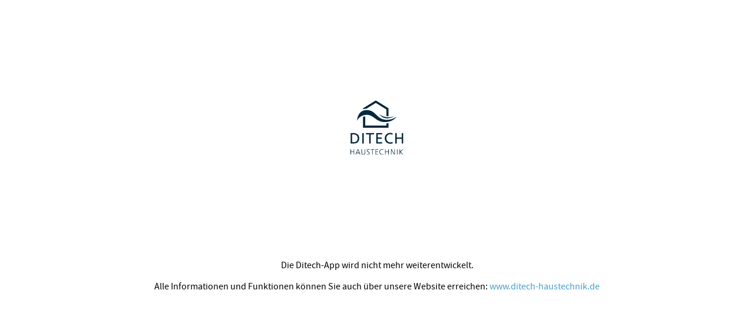

--- FILE ---
content_type: text/html; charset=utf-8
request_url: https://app.ditech-haustechnik.de/?tx_bdmproductapi_product%5Bfilter%5D%5Bdata%5D=%7B%22sortBy%22%3A%22katalogsortierung%22%2C%22sortDir%22%3A%22asc%22%2C%22articlenumber%22%3Anull%2C%22sbgrp%22%3A%5B395906%5D%7D
body_size: 7279
content:
<!DOCTYPE html>
<html lang="de" dir="ltr" class="no-js">
<head>
    <meta charset="utf-8">

<!-- 
	This website is powered by TYPO3 - inspiring people to share!
	TYPO3 is a free open source Content Management Framework initially created by Kasper Skaarhoj and licensed under GNU/GPL.
	TYPO3 is copyright 1998-2026 of Kasper Skaarhoj. Extensions are copyright of their respective owners.
	Information and contribution at https://typo3.org/
-->



<meta http-equiv="x-ua-compatible" content="IE=edge">
<meta name="generator" content="TYPO3 CMS">
<meta name="twitter:card" content="summary">
<meta name="x-csrf-token" content="dummyToken">


<link rel="stylesheet" href="/typo3temp/assets/css/0e5cd88568baddb9fd1a16424af00555.css?1768810749" media="all">
<link href="/_assets/3b77347e6af9894dee9ff78f594b4d2a/Vendor/cookieconsent3/cookieconsent.min.css?1624011862" rel="stylesheet" >
<link href="/_assets/9178e28551b63019fda91d593e99aad8/swiper-4.5.0-dist/css/swiper.min.css?1722874561" rel="stylesheet" >
<link href="/_assets/3b77347e6af9894dee9ff78f594b4d2a/Vendor/MegaNavbar/assets/css/MegaNavbar.css?1624011862" rel="stylesheet" >
<link href="/_assets/3b77347e6af9894dee9ff78f594b4d2a/Vendor/MegaNavbar/assets/css/skins/navbar-grey-light.css?1624011862" rel="stylesheet" >
<link href="/_assets/3b77347e6af9894dee9ff78f594b4d2a/Vendor/MegaNavbar/assets/css/animation/bling.css?1624011862" rel="stylesheet" >
<link href="/_assets/3b77347e6af9894dee9ff78f594b4d2a/Vendor/MegaNavbar/assets/css/animation/animation.css?1624011862" rel="stylesheet" >
<link href="/_assets/bb90e26135c0042b563e2f3a9f7357b4/Wp/Css/frontend-1.1.842.css?1768810375" rel="stylesheet" >



<script src="/_assets/3b77347e6af9894dee9ff78f594b4d2a/Vendor/jquery-1.12.2.min.js?fff&amp;1624011862"></script>
<script src="/_assets/3b77347e6af9894dee9ff78f594b4d2a/JavaScript/jquery.ext.js?gggg&amp;1624011862"></script>
<script src="/_assets/3b77347e6af9894dee9ff78f594b4d2a/Vendor/lodash_4.17.10.js?kkk&amp;1624011862"></script>
<script>
			
			
			(function(window){
				
				resolveCookieRequirement = function(name){
					var requirementName = name;
					var resolveDfd = function(name){
						if(typeof window[name] !== 'undefined'){
							window[name].resolve();
						}
						$(function(){
							$('[data-hidden-until-dfd="'+name+'"]').removeClass('hidden');
							$('[data-visible-until-dfd="'+name+'"]').remove();
						});
					};
					window.addEventListener('load', function(event){
						resolveDfd(requirementName);
					});
					resolveDfd(requirementName);
				};
			
			var typoscriptSettings = {"GA":{"gaProperty":"{$plugin.tx_bdmthemebootstrap.settings.theme.frontend.GA.gaProperty}","gaName":"{$plugin.tx_bdmthemebootstrap.settings.theme.frontend.GA.gaName}","outputGAScript":"{$plugin.tx_bdmthemebootstrap.settings.theme.frontend.GA.outputGAScript}","outputGTMScript":"{$plugin.tx_bdmthemebootstrap.settings.theme.frontend.GA.outputGTMScript}"}};
			var languageUid = 0;
			var languageISO = "de";
			var languageISO639_1Code = "de";
			var ceInitFunctions = [];
			var ceInitFunction = function($selector){
			if(typeof $selector === "string"){
			$selector = $($selector);
			}
			for( var i = 0; i < window.bdmTheme.ceInitFunctions.length; i++ ){
			ceInitFunctions[i]($selector);
			}
			};
			var execSiteGpdrCcAcceptedFunctions = function(){
			for( var i = 0; i < window.bdmTheme.siteGpdrCcAcceptedFunctions.length; i++ ){
			window.bdmTheme.siteGpdrCcAcceptedFunctions[i]();
			}
			};
			var revokeCC = function(){
			window.bdmTheme.cookieConsentInstance.revokeChoice();
			/* window.location.reload(); */
			};
			window.bdmTheme = {
			languageUid: languageUid,
			languageISO: languageISO,
			languageISO639_1Code: languageISO639_1Code,
			ceInitFunctions: ceInitFunctions,
			siteGpdrCcAcceptedFunctions: [],
			execSiteGpdrCcAcceptedFunctions: execSiteGpdrCcAcceptedFunctions,
			ceInitFunction: ceInitFunction,
			settings: typoscriptSettings,
			revokeCC: revokeCC,
			cookieConsentInstance: null
			};
			})(window);
		</script>
<script>
			var deferredYoutubeApiScriptLoaded = jQuery.Deferred();
			var deferredYoutubeApiScriptExecuted = jQuery.Deferred();
			var deferredGoogleMapsApiScriptExecuted = jQuery.Deferred();
			var $dfdGDPRAcceptYoutube = jQuery.Deferred();
			var $dfdGDPRAcceptGoogleMaps = jQuery.Deferred();
			var $dfdGDPRAcceptOxomi = jQuery.Deferred();
			var $dfdGDPRAcceptSCT = jQuery.Deferred();
			var $dfdGDPRAcceptBim = jQuery.Deferred();
			var $dfdGDPRAcceptGoogleTags = jQuery.Deferred();
			var $dfdGDPRAcceptGoogleAnalytics = jQuery.Deferred();
			var $dfdGDPRAcceptInstagram = jQuery.Deferred();
			
			var deferredCcAccepted = jQuery.Deferred();
			$.when(deferredCcAccepted).then(function(){
			window.bdmTheme.execSiteGpdrCcAcceptedFunctions();
			});
		</script>

<link rel="canonical" href="https://app.ditech-haustechnik.de/">

<!-- VhsAssetsDependenciesLoaded mixed,meta-twitter,meta-og,icons,js-init-ajax,js-default-blockui,google-tagmanager-cfg,google-analytics,js-lazysizes,js-bootstrap,js-bootstrap-responsive-toolkit,js-jquery-debounce,js-typo3,js-jquery-easing,js-modernizr,js-hypher,js-imgesloaded,init-ajax-pageloading,js-mousewheel,js-hover-intent,js-bootstrap-tabcollapse,js-init-app,js-init-product-overview-filter,js-noUiSlider-14.6.3,js-wNumb,css-noUiSlider-14.6.3,init-body-class,js-common-early -->

		<meta name="description" content="">
		<meta name="keywords" content="">
		<meta name="viewport" content="width=device-width, initial-scale=1, maximum-scale=1, user-scalable=0">
	

		<meta name="twitter:title" content="DITECH APP">
		<meta name="twitter:description" content="DITECH APP">
		
	

		<meta property="og:title" content="DITECH APP"/>
		<meta name="dc.title" content="DITECH APP">
		
		
		<meta property="og:description" content=""/>
	

                <link rel="apple-touch-icon" sizes="180x180" href="/favicons/apple-touch-icon.png"><link rel="icon" type="image/png" sizes="32x32" href="/favicon-32x32.png"><link rel="manifest" href="/manifest.json"><link rel="mask-icon" href="/safari-pinned-tab.svg"><link rel="shortcut icon" href="/favicon.ico"><meta name="msapplication-config" content="/browserconfig.xml"><meta name="theme-color" content="#ffffff"><meta name="apple-mobile-web-app-title" content=""><meta name="application-name" content="">
            
<script type="text/javascript" src="/typo3temp/assets/vhs/vhs-assets-858cb0aadcd4bd37e79292ebbcb6b697.js"></script>
<script type="text/javascript">
					var gaProperty = '{$plugin.tx_bdmthemebootstrap.settings.theme.frontend.GA.gaProperty}';
					var gaName = '{$plugin.tx_bdmthemebootstrap.settings.theme.frontend.GA.gaName}';
					var disableStr = 'ga-disable-' + gaProperty;
					if (document.cookie.indexOf(disableStr + '=true') > -1) {
					window[disableStr] = true;
					}
					function gaOptout() {
					document.cookie = disableStr + '=true; expires=Thu, 31 Dec 2099 23:59:59 UTC; path=/';
					window[disableStr] = true;
					}
					var initGaScript = function() {
					(function(i,s,o,g,r,a,m){i['GoogleAnalyticsObject']=r;i[r]=i[r]||function(){
					(i[r].q=i[r].q||[]).push(arguments)},i[r].l=1*new Date();a=s.createElement(o),
					m=s.getElementsByTagName(o)[0];a.async=1;a.src=g;m.parentNode.insertBefore(a,m)
					})(window,document,'script','https://www.google-analytics.com/analytics.js','ga');
					ga('create', gaProperty, gaName);
					ga('set', 'anonymizeIp', true);
					ga('send', 'pageview');
					}
					window.bdmTheme.siteGpdrCcAcceptedFunctions.push(initGaScript);
				</script></head>
<!-- body-->





<!-- ScrollMagic --><body class="ditech-app"><script>
                var linkImprint = 'https://app.ditech-haustechnik.de/impressum';
                var linkPrivacy = 'https://app.ditech-haustechnik.de/datenschutz';
                var linkContact = 'https://app.ditech-haustechnik.de/haendlersuche';
                var linkHome = 'https://app.ditech-haustechnik.de/';
                document.getElementsByTagName('html')[0].classList.add('js-enabled');
            </script><div class="page page-default page-ditech-webapp"><div class="app-depricated-notice"><div class="app-depricated-notice__content"><div class="logo"><svg width="393" height="403" viewBox="0 0 393 403" fill="none" xmlns="http://www.w3.org/2000/svg"><g clip-path="url(#clip0_208_21)"><path d="M270.5 143.8C252.5 143.8 235.5 139.7 222.7 132.2C209.5 124.5 199.6 114.8 190 105.5C172.1 88 155.2 71.6 120.5 71.5C91.7 71.5 71 84.5 58.7 110.1C52.7 122.9 49.1 136.7 48.2 150.8C49 149 68.4 106.6 120 106.6C145.7 106.7 163 119.3 179.7 131.5C198.2 145 219.1 160.3 253.4 160.4H254C317.6 160.4 340.3 121.5 341.2 119.8C341.1 119.9 322.6 133.8 301.8 139.6C291.6 142.4 281.1 143.8 270.5 143.8Z" fill="#04283F"/><path d="M266.4 170.3V186.4H108.7V118C103.3 118.8 98.1 120.2 93 122.2V202.1H282.1V168.1C276.9 169.1 271.6 169.9 266.4 170.3Z" fill="#04283F"/><path d="M286.6 125C284.5 125.1 282.5 125.1 280.5 125.1C270.4 125.2 260.3 123.7 250.6 120.9C236.8 116.9 213 103.8 211.8 103.1C211.9 103.2 216.7 108.8 231.4 119.7C243 128.3 256.6 132.7 271.8 132.7C299.2 132.7 322.5 118.6 323.5 117.9C319.6 119.1 299.1 124.5 286.6 125Z" fill="#04283F"/><path d="M266.4 67.1V116.3C271.1 117 275.8 117.3 280.5 117.3C281 117.3 281.5 117.3 282 117.3V58.3L187.5 0L93 58.4V65.3C101.2 62.6 109.8 61.2 118.5 61.1L187.6 18.5L266.4 67.1Z" fill="#04283F"/><path d="M12.1 309.5H23.7C42.8 309.5 53.3 300.3 53.3 280.4C53.3 262.3 41 251.7 25 251.7H12L12.1 309.5ZM1 241.8H23.8C46.8 241.8 65 256 65 279.8C65 305.8 49.3 319.2 23.8 319.2H1V241.8Z" fill="#04283F"/><path d="M98.4 241.8H87.3V319.2H98.4V241.8Z" fill="#04283F"/><path d="M139 251.6H115V241.8H174.2V251.6H150.1V319.2H139V251.6Z" fill="#04283F"/><path d="M191.4 241.8H234.7V251.6H202.4V274.2H231.8V284H202.4V309.5H234.7V319.2H191.4V241.8Z" fill="#04283F"/><path d="M311.4 254.6C306.6 251.7 301 250.2 295.4 250.3C277.5 250.3 265.7 263.2 265.7 280.6C265.7 298.8 278.8 310.9 294.9 310.9C300.4 310.9 307.9 309.5 311.8 307.1L312.5 317.9C306.6 320.3 299.4 320.7 294.9 320.7C270.4 320.7 254.1 305 254.1 280.3C254.1 256.5 271.4 240.6 295 240.6C301 240.5 306.9 241.6 312.4 243.9L311.4 254.6Z" fill="#04283F"/><path d="M331.8 241.8H342.9V274.2H379.9V241.8H391V319.2H379.9V284H342.9V319.2H331.8V241.8Z" fill="#04283F"/><path d="M0 362H3.9V379.5H23.9V362H27.8V401.5H23.9V382.9H3.9V401.5H0V362Z" fill="#04283F"/><path d="M55 365.7L46.4 387.5H63.5L55 365.7ZM53.1 362H57.5L73.2 401.5H69.1L64.9 391H44.9L40.6 401.5H36.8L53.1 362Z" fill="#04283F"/><path d="M109.4 387.7C109.4 399.4 100.8 402.2 95.1 402.2C89.4 402.2 80.8 399.4 80.8 387.7V362H84.7V387.7C84.7 394.2 88.3 398.8 95.1 398.8C101.9 398.8 105.5 394.2 105.5 387.7V362H109.4V387.7Z" fill="#04283F"/><path d="M121.1 396.4C123.7 398 126.7 398.8 129.8 398.7C134.7 398.7 138.7 396.2 138.7 390.6C138.7 382.8 120.6 381.9 120.6 371.5C120.6 365.2 126.2 361.2 133.1 361.2C135.7 361.2 138.4 361.6 140.9 362.5L140.3 366.1C138 365.1 135.6 364.6 133.1 364.6C129 364.6 124.6 366.3 124.6 371.4C124.6 379.3 142.7 379.4 142.7 390.9C142.7 398.9 135.9 402 129.8 402C126.7 402 123.7 401.5 120.9 400.3L121.1 396.4Z" fill="#04283F"/><path d="M161.2 365.4H149.5V362H176.7V365.4H165.1V401.5H161.2V365.4Z" fill="#04283F"/><path d="M185.5 362H204.9V365.4H189.4V379.5H204.1V382.9H189.4V398.1H205.5V401.5H185.5V362Z" fill="#04283F"/><path d="M243.1 366.4C240.6 365.1 237 364.7 234.3 364.7C224.1 364.7 218.3 371.9 218.3 381.7C218.3 391.7 223.9 398.7 234.3 398.7C236.9 398.7 240.9 398.3 243.1 397L243.3 400.4C241.2 401.7 236.7 402.1 234.2 402.1C221.8 402.1 214.3 393.9 214.3 381.7C214.3 369.7 222 361.3 234.2 361.3C236.5 361.3 241.2 361.7 243.3 362.8L243.1 366.4Z" fill="#04283F"/><path d="M256.2 362H260.1V379.5H280V362H283.9V401.5H280V382.9H260.1V401.5H256.2V362Z" fill="#04283F"/><path d="M299.9 362H304.9L324.9 396.7H325.1V362H329V401.5H323.7L304 367.4H303.8V401.5H299.9V362Z" fill="#04283F"/><path d="M348.4 362H344.5V401.5H348.4V362Z" fill="#04283F"/><path d="M363.7 362H367.6V379.7L385.4 362H390.5L371.3 380.6L392.1 401.5H386.7L367.6 381.7V401.5H363.7V362Z" fill="#04283F"/></g><defs><clipPath id="clip0_208_21"><rect width="392.1" height="402.1" fill="white"/></clipPath></defs></svg></div><div class="app-depricated-notice__content__text"><p>Die Ditech-App wird nicht mehr weiterentwickelt.</p><p>Alle Informationen und Funktionen können Sie auch über unsere Website erreichen: <a target="_blank" href="https://www.ditech-haustechnik.de">www.ditech-haustechnik.de</a></p></div></div></div></div><script>

                window.openImprint = function(){
                    // window.location.href = linkImprint;
                    /* alert(linkImprint); */
                    window.loadPageElements(
                            linkImprint,
                            ['.el-filter', '.col-article-list']
                    );
                };

                window.openPrivacy = function(){
                    // window.location.href = linkPrivacy;
                    /* alert(linkPrivacy); */
                    window.loadPageElements(
                            linkPrivacy,
                            ['.el-filter', '.col-article-list']
                    );
                };

                window.openContact = function(){
                    $('body').block();
                    setTimeout(function () {
                        window.location.href = linkContact;
                    },100);
                    /* alert(linkContact); */
                    // window.loadPageElements(
                    //         linkContact,
                    //         ['.el-filter', '.col-article-list']
                    // );
                };

                window.openHome = function(){
                    // window.location.href = linkHome;
                    /* alert(linkHome); */
                    window.loadPageElements(
                            linkHome,
                            ['.el-filter', '.col-article-list']
                    );
                };

            </script><style>
                body{
                    padding: 15px;
                }
                .logo svg{
                    width: 90px;
                    margin: 0 auto;
                    display: block;
                }
                .app-depricated-notice__content__text{
                    text-align: center;
                    padding: 20px;
                }
            </style><a id="top"></a>

<script src="/_assets/948410ace0dfa9ad00627133d9ca8a23/JavaScript/Powermail/Form.min.js?1760518764" defer="defer"></script>
<script src="/_assets/3b77347e6af9894dee9ff78f594b4d2a/Vendor/cookieconsent3/cookieconsent.min.js?1624011862"></script>
<script src="/_assets/3b77347e6af9894dee9ff78f594b4d2a/JavaScript/init-cookieconsent.js?1639144629"></script>
<script src="/_assets/3b77347e6af9894dee9ff78f594b4d2a/JavaScript/init-ce-video.js?1639569586"></script>
<script src="/_assets/3b77347e6af9894dee9ff78f594b4d2a/Vendor/Fancybox3/dist/jquery.fancybox.js?1676910205"></script>
<script src="/_assets/3b77347e6af9894dee9ff78f594b4d2a/JavaScript/init-fancybox3.js?1624011862"></script>
<script src="/_assets/3b77347e6af9894dee9ff78f594b4d2a/JavaScript/init-class-js-link-fancybox.js?1768810374"></script>
<script src="/_assets/3b77347e6af9894dee9ff78f594b4d2a/Vendor/gsap/src/minified/TweenMax.min.js?1624011862"></script>
<script src="/_assets/3b77347e6af9894dee9ff78f594b4d2a/Vendor/gsap/src/minified/plugins/CSSPlugin.min.js?1624011862"></script>
<script src="/_assets/3b77347e6af9894dee9ff78f594b4d2a/Vendor/gsap/src/minified/plugins/AttrPlugin.min.js?1624011862"></script>
<script src="/_assets/3b77347e6af9894dee9ff78f594b4d2a/Vendor/gsap/src/minified/TimelineMax.min.js?1624011862"></script>
<script src="/_assets/3b77347e6af9894dee9ff78f594b4d2a/Vendor/gsap/src/minified/easing/EasePack.min.js?1624011862"></script>
<script src="/_assets/3b77347e6af9894dee9ff78f594b4d2a/Vendor/gsap/src/minified/jquery.gsap.min.js?1624011862"></script>
<script src="/_assets/3b77347e6af9894dee9ff78f594b4d2a/Vendor/jquery.blockUI.js?1624011862"></script>
<script src="/_assets/3b77347e6af9894dee9ff78f594b4d2a/Vendor/ScrollMagic/scrollmagic/minified/ScrollMagic.min.js?1624011862"></script>
<script src="/_assets/3b77347e6af9894dee9ff78f594b4d2a/Vendor/ScrollMagic/scrollmagic/minified/plugins/animation.gsap.min.js?1624011862"></script>
<script src="/_assets/3b77347e6af9894dee9ff78f594b4d2a/Vendor/ScrollMagic/scrollmagic/minified/plugins/debug.addIndicators.min.js?1624011862"></script>
<script src="/_assets/3b77347e6af9894dee9ff78f594b4d2a/Vendor/ScrollMagic/scrollmagic/minified/plugins/jquery.ScrollMagic.min.js?1624011862"></script>
<script src="/_assets/9178e28551b63019fda91d593e99aad8/swiper-4.5.0-dist/js/swiper.min.js?1722874561"></script>
<script src="/_assets/3b77347e6af9894dee9ff78f594b4d2a/JavaScript/init-ce-swiper.js?1624011862"></script>
<script src="/_assets/3b77347e6af9894dee9ff78f594b4d2a/Vendor/isotope/dist/isotope.pkgd.min.js?1624011862"></script>
<script src="/_assets/3b77347e6af9894dee9ff78f594b4d2a/Vendor/isotope-packery/packery-mode.pkgd.min.js?1624011862"></script>
<script src="/_assets/3b77347e6af9894dee9ff78f594b4d2a/Vendor/isotope-masonry-horizontal/masonry-horizontal.js?1624011862"></script>
<script src="/_assets/3b77347e6af9894dee9ff78f594b4d2a/JavaScript/init-progressive-enhancement.js?1624011862"></script>
<script src="/_assets/3b77347e6af9894dee9ff78f594b4d2a/JavaScript/clamp.js?1624011862"></script>
<script src="/_assets/3b77347e6af9894dee9ff78f594b4d2a/JavaScript/ContentElements/_ce-init-navbar.js?1624011862"></script>
<script src="/_assets/3b77347e6af9894dee9ff78f594b4d2a/JavaScript/clamp.js?1624011862"></script>
<script src="/_assets/3b77347e6af9894dee9ff78f594b4d2a/JavaScript/ContentElements/_ce-init-collapsible.js?1624011862"></script>
<script src="/_assets/3b77347e6af9894dee9ff78f594b4d2a/JavaScript/init-tx-hairu.js?1624011862"></script>
<script src="/_assets/3b77347e6af9894dee9ff78f594b4d2a/JavaScript/init-data-js-link-child.js?1624011862"></script>
<script src="/_assets/3b77347e6af9894dee9ff78f594b4d2a/JavaScript/Element/_el-youtube.js?1710246840"></script>
<script src="/_assets/3b77347e6af9894dee9ff78f594b4d2a/JavaScript/Element/_el-html5video.js?1624011862"></script>
<script src="/_assets/3b77347e6af9894dee9ff78f594b4d2a/JavaScript/init-ce-teaser-page.js?1624011862"></script>
<script src="/_assets/3b77347e6af9894dee9ff78f594b4d2a/JavaScript/init-header-scroll-animation.js?1624011862"></script>
<script src="/_assets/3b77347e6af9894dee9ff78f594b4d2a/Vendor/imagesloaded.pkgd.min.js?1624011862"></script>
<script src="/_assets/3b77347e6af9894dee9ff78f594b4d2a/Vendor/history.js?1624011862"></script>
<script src="/_assets/3b77347e6af9894dee9ff78f594b4d2a/Vendor/gsap-scrollto/ScrollToPlugin.js?1624011862"></script>
<script src="/_assets/3b77347e6af9894dee9ff78f594b4d2a/JavaScript/init-ajax-links.js?1624011862"></script>
<script src="/_assets/3b77347e6af9894dee9ff78f594b4d2a/JavaScript/Powermail/jquery.datetimepicker.js?1624011862"></script>
<script src="/_assets/3b77347e6af9894dee9ff78f594b4d2a/JavaScript/Powermail/parsley.js?1624011862"></script>
<script src="/_assets/3b77347e6af9894dee9ff78f594b4d2a/JavaScript/Powermail/Tabs.js?1624011862"></script>
<script src="/_assets/3b77347e6af9894dee9ff78f594b4d2a/JavaScript/Powermail/Form.js?1624011862"></script>
<script src="/_assets/3b77347e6af9894dee9ff78f594b4d2a/JavaScript/FeManager/Femanager.js?1624011862"></script>
<script src="/_assets/3b77347e6af9894dee9ff78f594b4d2a/JavaScript/FeManager/Validation.js?1624011862"></script>
<script src="/_assets/bb90e26135c0042b563e2f3a9f7357b4/Wp/JavaScript/frontend-1.1.842.js?1768810375"></script>
<script src="/_assets/bb90e26135c0042b563e2f3a9f7357b4/JavaScript/init-page.js?1674048199"></script>
<script>
		    (function(){
		    var activated = "1";
		    var header = "Diese Website verwendet Cookies";
		    // cccc234
		    var message = "Diese Website verwendet Cookies, um Ihre Nutzererfahrung zu verbessern, Inhalte und Anzeigen zu personalisieren und um die Zugriffe auf unsere Website zu analysieren. Außerdem informieren wir unsere Werbe- und Analysepartner über Ihre Nutzung unserer Website. Weitere Informationen finden Sie in unserer Datenschutzerklärung. Sie erklären sich damit einverstanden, wenn Sie unsere Website weiterhin verwenden.";
		    var linkMoreLabel = "Datenschutzerklärung";
		    var linkDismissLabel = "OK";
		    var linkMoreUrl = "https://www.diana-bad.de/kataloge";
		    var popupBg = "#efefef";
		    var popupText = "#404040";
		    var buttonBg = "#539184";
		    var buttonText = "#ffffff";
		    var popupPosition = "bottom-left";
		    var theme = "block";
		    var linkMoreMarkup = "";
		    window.bdmTheme.cookieconsent = {
		    activated: activated,
		    activated: activated,
		    header: header,
		    message: message,
		    linkMoreLabel: linkMoreLabel,
		    linkDismissLabel: linkDismissLabel,
		    linkMoreUrl: linkMoreUrl,
		    popupBg: popupBg,
		    popupText: popupText,
		    buttonBg: buttonBg,
		    buttonText: buttonText,
		    popupPosition: popupPosition,
		    linkMoreMarkup: linkMoreMarkup,
		    theme: theme
		    };
		    })();
	    </script>
<script>
			$.fancybox.defaults.lang = window.bdmTheme.languageISO639_1Code;
			$.fancybox.defaults.i18n = {
				en: {
					CLOSE: "Close",
					NEXT: "Next",
					PREV: "Previous",
					ERROR: "The requested content cannot be loaded. <br/> Please try again later.",
					PLAY_START: "Start slideshow",
					PLAY_STOP: "Pause slideshow",
					FULL_SCREEN: "Full screen",
					THUMBS: "Thumbnails",
					DOWNLOAD: "Download",
					SHARE: "Share",
					ZOOM: "Zoom"
				},
				de: {
					CLOSE: "Schliessen",
					NEXT: "Weiter",
					PREV: "Zurück",
					ERROR: "Die angeforderten Daten konnten nicht geladen werden. <br/> Bitte versuchen Sie es später nochmal.",
					PLAY_START: "Diaschau starten",
					PLAY_STOP: "Diaschau beenden",
					FULL_SCREEN: "Vollbild",
					THUMBS: "Vorschaubilder",
					DOWNLOAD: "Herunterladen",
					SHARE: "Teilen",
					ZOOM: "Maßstab"
				}
			};

		</script>
<script>
            
                    var showIndicators = false;
                
        </script>
<script>
				//Next code used to prevent unexpected menu close when using some components (like accordion, tabs, forms, etc), please add the next JavaScript to your page
				$( window ).load(function() {
					$(document).on('click', '.navbar .dropdown-menu', function(e) {
						e.stopPropagation();
						if(window.debug) console.log('click stopPropagation');
					});
					$(document).on('show.bs.dropdown', function(e){
						if($(e.relatedTarget).data('toggleOnlyMobile')){
							if( $(window).width() > 992 ){
								e.preventDefault;
								e.stopPropagation;
								if(window.debug) console.log('show.bs.dropdown preventDefault');
								return false;
							}
						};
					});
				});
			</script>


<script type="text/javascript" src="/typo3temp/assets/vhs/vhs-assets-7223889512d36e6503e04e387106f8f4.js"></script>
<script type="text/javascript">
					var gaProperty = "{$plugin.tx_bdmthemebootstrap.settings.theme.frontend.GA.gaProperty}";
					var disableStr = 'ga-disable-' + gaProperty;
					if (document.cookie.indexOf(disableStr + '=true') > -1) {
					window[disableStr] = true;
					}
					function gaOptout() {
					document.cookie = disableStr + '=true; expires=Thu, 31 Dec 2099 23:59:59 UTC; path=/';
					window[disableStr] = true;
					}
					var initGaGtmScript = function() {
					var element = document.createElement("script");
					element.src = "//www.googletagmanager.com/gtag/js?id=" + gaProperty;
					element.async = 1;
					document.getElementsByTagName('head')[0].appendChild(element);
					window.dataLayer = window.dataLayer || [];
					function gtag(){dataLayer.push(arguments);}
					gtag('js', new Date());
					gtag('config', gaProperty, { 'anonymize_ip': true });
					}
					window.bdmTheme.siteGpdrCcAcceptedFunctions.push(initGaGtmScript);
				</script>
<script type="text/javascript" src="/typo3temp/assets/vhs/vhs-assets-f60d514c7ad2f7a50575fe64fe1daa13.js"></script>
<script type="text/javascript" src="/typo3temp/assets/vhs/vhs-assets-687ccb370c6c32437229160d9880f2ba.js"></script>
<script type="text/javascript" src="/typo3temp/assets/vhs/vhs-assets-4000f8e0c28685f040bee3b50f361246.js"></script>
<script type="text/javascript">
            var b = document.documentElement;
            b.className = b.className.replace('no-js', 'js');
            b.setAttribute("data-useragent",  navigator.userAgent);
            b.setAttribute("data-platform", navigator.platform );
        </script>
<script type="text/javascript" src="/typo3temp/assets/vhs/vhs-assets-32f61d44def0fe48a20a775963031819.js"></script>
<link rel="stylesheet" href="/typo3temp/assets/vhs/vhs-assets-6ffd2f036efc7dda7e8d385e5d38180b.css" /></body>
</html>

--- FILE ---
content_type: text/css; charset=utf-8
request_url: https://app.ditech-haustechnik.de/typo3temp/assets/css/0e5cd88568baddb9fd1a16424af00555.css?1768810749
body_size: 259
content:
/* default styles for extension "tx_bdmcatalog" */
    textarea.f3-form-error {
        background-color:#FF9F9F;
        border: 1px #FF0000 solid;
    }

    input.f3-form-error {
        background-color:#FF9F9F;
        border: 1px #FF0000 solid;
    }

    .tx-bdm-catalog table {
        border-collapse:separate;
        border-spacing:10px;
    }

    .tx-bdm-catalog table th {
        font-weight:bold;
    }

    .tx-bdm-catalog table td {
        vertical-align:top;
    }

    .typo3-messages .message-error {
        color:red;
    }

    .typo3-messages .message-ok {
        color:green;
    }


--- FILE ---
content_type: text/css; charset=utf-8
request_url: https://app.ditech-haustechnik.de/_assets/3b77347e6af9894dee9ff78f594b4d2a/Vendor/MegaNavbar/assets/css/skins/navbar-grey-light.css?1624011862
body_size: 1983
content:

/* MegaNavbar v2.2.0 (http://www.MegaNavbar.com) Copyright 2014 MegaNavbar.com. All Rights Reserved.
** Licensed under Regular License (http://codecanyon.net/licenses/regular) or Extended License (http://codecanyon.net/licenses/extended)
** We will take legal action against those who copy our HTML content, CSS style sheets and JavaScript functions without a license.
*/


.navbar.navbar-grey-light {
  background: #ddd;
  border-color: #c4c4c4;
  color: #5e5e5e;
}
.navbar.navbar-grey-light .navbar-collapse {
  background-color: #ddd;
  border-color: #c4c4c4;
}
.navbar.navbar-grey-light .navbar-text {
  color: #5e5e5e;
}
.navbar.navbar-grey-light a.navbar-link {
  color: #5e5e5e;
  background-color: transparent;
}
.navbar.navbar-grey-light a.navbar-link:hover,
.navbar.navbar-grey-light a.navbar-link:focus {
  color: #444444;
  background-color: transparent;
}
.navbar.navbar-grey-light .navbar-brand {
  color: #5e5e5e;
  background-color: transparent;
}
.navbar.navbar-grey-light .navbar-brand:hover,
.navbar.navbar-grey-light .navbar-brand:focus {
  color: #191919;
  background-color: transparent;
}
.navbar.navbar-grey-light .navbar-toggle {
  border-color: #919191 !important;
  background-color: transparent;
}
.navbar.navbar-grey-light .navbar-toggle .icon-bar {
  background-color: #919191;
}
.navbar.navbar-grey-light .navbar-toggle:hover,
.navbar.navbar-grey-light .navbar-toggle:focus {
  border-color: #6d6d6d !important;
  background-color: #c1c1c1 !important;
}
.navbar.navbar-grey-light .navbar-toggle:hover .icon-bar,
.navbar.navbar-grey-light .navbar-toggle:focus .icon-bar {
  background-color: #6d6d6d;
}
.navbar.navbar-grey-light .navbar-nav>li.divider {
  background-color: #c4c4c4;
}
.navbar.navbar-grey-light .btn-default {
  color: #191919;
  background-color: #f7f7f7;
  border-color: #b2b2b2;
}
.navbar.navbar-grey-light .btn-default:hover,
.navbar.navbar-grey-light .btn-default:focus,
.navbar.navbar-grey-light .btn-default:active,
.navbar.navbar-grey-light .btn-default.active {
  color: #191919;
  background-color: #cecece;
  border-color: #919191;
}
.navbar.navbar-grey-light .form-control {
  color: #444444;
  background-color: #f7f7f7;
  border-color: #b2b2b2;
}
.navbar.navbar-grey-light .form-control:focus {
  -webkit-box-shadow: inset 0 1px 1px transparent, 0 0 5px #c4c4c4;
  box-shadow: inset 0 1px 1px transparent, 0 0 5px #c4c4c4;
}
.navbar.navbar-grey-light input::-webkit-input-placeholder,
.navbar.navbar-grey-light textarea::-webkit-input-placeholder {
  color: rgba(68,68,68,0.3);
}
.navbar.navbar-grey-light input::-moz-placeholder,
.navbar.navbar-grey-light textarea::-moz-placeholder {
  color: rgba(68,68,68,0.3);
}
.navbar.navbar-grey-light input:-ms-input-placeholder,
.navbar.navbar-grey-light textarea:-ms-input-placeholder {
  color: rgba(68,68,68,0.3);
}
.navbar.navbar-grey-light input:-moz-placeholder,
.navbar.navbar-grey-light textarea:-moz-placeholder {
  color: rgba(68,68,68,0.3);
}
.navbar.navbar-grey-light .navbar-nav > li[class*="dropdown"].dropdown-onhover:hover > a,
.navbar.navbar-grey-light.dropdown-onhover .navbar-nav > li:hover > a[class*="dropdown"] {
  background-color: #c4c4c4;
}
.navbar.navbar-grey-light .navbar-nav>li>a {
  color: #5e5e5e;
  background-color: #ddd;
}
.navbar.navbar-grey-light .navbar-nav>li:hover>a {
  color: #191919;
  background-color: #ddd;
}
.navbar.navbar-grey-light .navbar-nav>li.active>a {
  color: #3a3a3a;
  background-color: #c4c4c4;
}
.navbar.navbar-grey-light .navbar-nav>li.active:hover>a {
  color: #191919;
  background-color: #c4c4c4;
}
.navbar.navbar-grey-light .navbar-nav>li.open>a {
  color: #191919;
  background-color: #c4c4c4;
}
.navbar.navbar-grey-light .navbar-nav>li.open:hover>a {
  color: #191919;
  background-color: #c4c4c4;
}
.navbar.navbar-grey-light .navbar-nav>li.disabled>a {
  color: #aaaaaa;
  background-color: transparent;
}
.navbar.navbar-grey-light .navbar-nav>li.disabled:hover>a {
  color: #aaaaaa;
  background-color: transparent;
}
@media (min-width: 768px) {
  .navbar.navbar-grey-light.dropdown-onhover.no-fix .navbar-nav>li>a,
  .navbar.navbar-grey-light .navbar-nav.dropdown-onhover.no-fix>li>a,
  .navbar.navbar-grey-light .navbar-nav>li.dropdown-onhover.no-fix>a {
    color: #5e5e5e;
    background-color: #ddd;
  }
  .navbar.navbar-grey-light.dropdown-onhover.no-fix .navbar-nav>li:hover>a,
  .navbar.navbar-grey-light .navbar-nav.dropdown-onhover.no-fix>li:hover>a,
  .navbar.navbar-grey-light .navbar-nav>li.dropdown-onhover.no-fix:hover>a {
    color: #191919;
    background-color: #c4c4c4;
  }
  .navbar.navbar-grey-light.dropdown-onhover.no-fix .navbar-nav>li.active>a,
  .navbar.navbar-grey-light .navbar-nav.dropdown-onhover.no-fix>li.active>a,
  .navbar.navbar-grey-light .navbar-nav>li.dropdown-onhover.no-fix.active>a {
    color: #3a3a3a;
    background-color: #c4c4c4;
  }
  .navbar.navbar-grey-light.dropdown-onhover.no-fix .navbar-nav>li.active:hover>a,
  .navbar.navbar-grey-light .navbar-nav.dropdown-onhover.no-fix>li.active:hover>a,
  .navbar.navbar-grey-light .navbar-nav>li.dropdown-onhover.no-fix.active:hover>a {
    color: #191919;
    background-color: #c4c4c4;
  }
  .navbar.navbar-grey-light.dropdown-onhover.no-fix .navbar-nav>li.active.open>a,
  .navbar.navbar-grey-light .navbar-nav.dropdown-onhover.no-fix>li.active.open>a,
  .navbar.navbar-grey-light .navbar-nav>li.dropdown-onhover.no-fix.active.open>a {
    color: #3a3a3a;
    background-color: #c4c4c4;
  }
  .navbar.navbar-grey-light.dropdown-onhover.no-fix .navbar-nav>li.open>a,
  .navbar.navbar-grey-light .navbar-nav.dropdown-onhover.no-fix>li.open>a,
  .navbar.navbar-grey-light .navbar-nav>li.dropdown-onhover.no-fix.open>a {
    color: #5e5e5e;
    background-color: #ddd;
  }
  .navbar.navbar-grey-light.dropdown-onhover.no-fix .navbar-nav>li.open:hover>a,
  .navbar.navbar-grey-light .navbar-nav.dropdown-onhover.no-fix>li.open:hover>a,
  .navbar.navbar-grey-light .navbar-nav>li.dropdown-onhover.no-fix.open:hover>a {
    color: #191919;
    background-color: #c4c4c4;
  }
  .navbar.navbar-grey-light.dropdown-onhover.no-fix .navbar-nav>li.disabled>a,
  .navbar.navbar-grey-light .navbar-nav.dropdown-onhover.no-fix>li.disabled>a,
  .navbar.navbar-grey-light .navbar-nav>li.dropdown-onhover.no-fix.disabled>a {
    color: #aaaaaa;
    background-color: transparent;
  }
  .navbar.navbar-grey-light.dropdown-onhover.no-fix .navbar-nav>li.disabled:hover>a,
  .navbar.navbar-grey-light .navbar-nav.dropdown-onhover.no-fix>li.disabled:hover>a,
  .navbar.navbar-grey-light .navbar-nav>li.dropdown-onhover.no-fix.disabled:hover>a {
    color: #aaaaaa;
    background-color: transparent;
  }
  .navbar.navbar-grey-light.dropdown-onhover:not(.no-fix) .navbar-nav:not(.no-fix)>li:not(.no-fix)>a,
  .navbar.navbar-grey-light:not(.no-fix) .navbar-nav.dropdown-onhover:not(.no-fix)>li:not(.no-fix)>a,
  .navbar.navbar-grey-light:not(.no-fix) .navbar-nav:not(.no-fix)>li.dropdown-onhover:not(.no-fix)>a {
    color: #5e5e5e;
    background-color: #ddd;
  }
  .navbar.navbar-grey-light.dropdown-onhover:not(.no-fix) .navbar-nav:not(.no-fix)>li:not(.no-fix):hover>a,
  .navbar.navbar-grey-light:not(.no-fix) .navbar-nav.dropdown-onhover:not(.no-fix)>li:not(.no-fix):hover>a,
  .navbar.navbar-grey-light:not(.no-fix) .navbar-nav:not(.no-fix)>li.dropdown-onhover:not(.no-fix):hover>a {
    color: #191919;
    background-color: #c4c4c4;
  }
  .navbar.navbar-grey-light.dropdown-onhover:not(.no-fix) .navbar-nav:not(.no-fix)>li:not(.no-fix).active>a,
  .navbar.navbar-grey-light:not(.no-fix) .navbar-nav.dropdown-onhover:not(.no-fix)>li:not(.no-fix).active>a,
  .navbar.navbar-grey-light:not(.no-fix) .navbar-nav:not(.no-fix)>li.dropdown-onhover:not(.no-fix).active>a {
    color: #3a3a3a;
    background-color: #c4c4c4;
  }
  .navbar.navbar-grey-light.dropdown-onhover:not(.no-fix) .navbar-nav:not(.no-fix)>li:not(.no-fix).active:hover>a,
  .navbar.navbar-grey-light:not(.no-fix) .navbar-nav.dropdown-onhover:not(.no-fix)>li:not(.no-fix).active:hover>a,
  .navbar.navbar-grey-light:not(.no-fix) .navbar-nav:not(.no-fix)>li.dropdown-onhover:not(.no-fix).active:hover>a {
    color: #191919;
    background-color: #c4c4c4;
  }
  .navbar.navbar-grey-light.dropdown-onhover:not(.no-fix) .navbar-nav:not(.no-fix)>li:not(.no-fix).open>a,
  .navbar.navbar-grey-light:not(.no-fix) .navbar-nav.dropdown-onhover:not(.no-fix)>li:not(.no-fix).open>a,
  .navbar.navbar-grey-light:not(.no-fix) .navbar-nav:not(.no-fix)>li.dropdown-onhover:not(.no-fix).open>a {
    color: #191919;
    background-color: #c4c4c4;
  }
  .navbar.navbar-grey-light.dropdown-onhover:not(.no-fix) .navbar-nav:not(.no-fix)>li:not(.no-fix).open:hover>a,
  .navbar.navbar-grey-light:not(.no-fix) .navbar-nav.dropdown-onhover:not(.no-fix)>li:not(.no-fix).open:hover>a,
  .navbar.navbar-grey-light:not(.no-fix) .navbar-nav:not(.no-fix)>li.dropdown-onhover:not(.no-fix).open:hover>a {
    color: #191919;
    background-color: #c4c4c4;
  }
  .navbar.navbar-grey-light.dropdown-onhover:not(.no-fix) .navbar-nav:not(.no-fix)>li:not(.no-fix).disabled>a,
  .navbar.navbar-grey-light:not(.no-fix) .navbar-nav.dropdown-onhover:not(.no-fix)>li:not(.no-fix).disabled>a,
  .navbar.navbar-grey-light:not(.no-fix) .navbar-nav:not(.no-fix)>li.dropdown-onhover:not(.no-fix).disabled>a {
    color: #aaaaaa;
    background-color: transparent;
  }
  .navbar.navbar-grey-light.dropdown-onhover:not(.no-fix) .navbar-nav:not(.no-fix)>li:not(.no-fix).disabled:hover>a,
  .navbar.navbar-grey-light:not(.no-fix) .navbar-nav.dropdown-onhover:not(.no-fix)>li:not(.no-fix).disabled:hover>a,
  .navbar.navbar-grey-light:not(.no-fix) .navbar-nav:not(.no-fix)>li.dropdown-onhover:not(.no-fix).disabled:hover>a {
    color: #aaaaaa;
    background-color: transparent;
  }
}
@media (min-width: 768px) {
  .navbar.navbar-grey-light:not(.no-border).dropdown-onhover .navbar-nav>li:hover>a,
  .navbar.navbar-grey-light:not(.no-border) .navbar-nav.dropdown-onhover>li:hover>a,
  .navbar.navbar-grey-light:not(.no-border) .navbar-nav li.dropdown-onhover:hover>a {
    border-color: #c4c4c4;
  }
  .navbar.navbar-grey-light:not(.navbar-fixed-bottom):not(.no-border) .navbar-nav>.active>a:before {
    border-top-color: #c4c4c4;
  }
  .navbar.navbar-grey-light:not(.navbar-fixed-bottom):not(.no-border) .navbar-nav>.open>a:before,
  .navbar.navbar-grey-light:not(.navbar-fixed-bottom):not(.no-border) .navbar-nav>li.dropdown-onhover:not(.disabled):hover>a:before,
  .navbar.navbar-grey-light:not(.navbar-fixed-bottom):not(.no-border) .navbar-nav.dropdown-onhover>li:not(.disabled):hover>a:before {
    border-bottom-color: #c4c4c4;
  }
  .navbar.navbar-grey-light:not(.navbar-fixed-bottom):not(.no-border).dropdown-onhover .navbar-nav>li:not(.disabled):hover>a:before {
    border-bottom-color: #c4c4c4;
  }
  .navbar.navbar-grey-light:not(.navbar-fixed-bottom) .navbar-nav>.active>a:after {
    border-top-color: #c4c4c4;
  }
  .navbar.navbar-grey-light:not(.navbar-fixed-bottom) .navbar-nav>.active:hover>a:after {
    border-top-color: #c4c4c4;
  }
  .navbar.navbar-grey-light:not(.navbar-fixed-bottom) .navbar-nav>.open>a:after,
  .navbar.navbar-grey-light:not(.navbar-fixed-bottom) .navbar-nav>li.dropdown-onhover:not(.disabled):hover>a:after,
  .navbar.navbar-grey-light:not(.navbar-fixed-bottom) .navbar-nav.dropdown-onhover>li:not(.disabled):hover>a:after {
    border-bottom-color: #eaeaea;
  }
  .navbar.navbar-grey-light:not(.navbar-fixed-bottom).dropdown-onhover .navbar-nav>li:not(.disabled):hover>a:after {
    border-bottom-color: #eaeaea;
  }
  .navbar.navbar-grey-light.navbar-fixed-bottom:not(.no-border) .navbar-nav>.active>a:before {
    border-bottom-color: #c4c4c4;
  }
  .navbar.navbar-grey-light.navbar-fixed-bottom:not(.no-border) .navbar-nav>.open>a:before,
  .navbar.navbar-grey-light.navbar-fixed-bottom:not(.no-border) .navbar-nav>li.dropdown-onhover:not(.disabled):hover>a:before,
  .navbar.navbar-grey-light.navbar-fixed-bottom:not(.no-border) .navbar-nav.dropdown-onhover>li:not(.disabled):hover>a:before {
    border-top-color: #c4c4c4;
  }
  .navbar.navbar-grey-light.navbar-fixed-bottom:not(.no-border).dropdown-onhover .navbar-nav>li:not(.disabled):hover>a:before {
    border-top-color: #c4c4c4;
  }
  .navbar.navbar-grey-light.navbar-fixed-bottom .navbar-nav>.active>a:after {
    border-bottom-color: #c4c4c4;
  }
  .navbar.navbar-grey-light.navbar-fixed-bottom .navbar-nav>.open>a:after,
  .navbar.navbar-grey-light.navbar-fixed-bottom .navbar-nav>li.dropdown-onhover:not(.disabled):hover>a:after,
  .navbar.navbar-grey-light.navbar-fixed-bottom .navbar-nav.dropdown-onhover>li:not(.disabled):hover>a:after {
    border-top-color: #eaeaea;
  }
  .navbar.navbar-grey-light.navbar-fixed-bottom.dropdown-onhover .navbar-nav>li:not(.disabled):hover>a:after {
    border-top-color: #eaeaea;
  }
}
.navbar.navbar-grey-light .dropdown-menu {
  background: #eaeaea;
  color: #5e5e5e;
  border-color: #c4c4c4;
  -webkit-box-shadow: 0 9px 12px rgba(0,0,0,0.17);
  box-shadow: 0 9px 12px rgba(0,0,0,0.17);
}
.navbar.navbar-grey-light .navbar-nav>li[class*="dropdown"].dropdown-onhover:hover,
.navbar.navbar-grey-light .navbar-nav.dropdown-onhover>li[class*="dropdown"]:hover,
.navbar.navbar-grey-light.dropdown-onhover .navbar-nav>li[class*="dropdown"]:hover {
  background-color: #c4c4c4;
}
.navbar.navbar-grey-light a>span.desc {
  color: #777777;
}
.navbar.navbar-grey-light a:hover>span.desc {
  color: #777777;
}
.navbar.navbar-grey-light .dropdown-menu .btn-default {
  color: #191919;
  background-color: #f7f7f7;
  border-color: #b2b2b2;
}
.navbar.navbar-grey-light .dropdown-menu .btn-default:hover,
.navbar.navbar-grey-light .dropdown-menu .btn-default:focus,
.navbar.navbar-grey-light .dropdown-menu .btn-default:active,
.navbar.navbar-grey-light .dropdown-menu .btn-default.active {
  color: #191919;
  background-color: #cecece;
  border-color: #919191;
}
.navbar.navbar-grey-light .dropdown-menu li.dropdown-header {
  color: #5e5e5e;
}
.navbar.navbar-grey-light *:not(li)>a {
  color: #62A2D8;
}
.navbar.navbar-grey-light *:not(li)>a:hover {
  color: #44A5FF;
}
.navbar.navbar-grey-light .dropdown-menu>li>a {
  color: #5e5e5e;
  background-color: #eaeaea;
}
.navbar.navbar-grey-light .dropdown-menu>li>a:hover {
  color: #5e5e5e;
  background-color: #e2e2e2;
}
.navbar.navbar-grey-light .navbar-nav>li .dropdown-menu:not([class*="collaps"]) {
  background-color: #eaeaea;
  color: #5e5e5e;
  border-color: #c4c4c4;
  -webkit-box-shadow: 0 9px 12px rgba(0,0,0,0.17);
  box-shadow: 0 9px 12px rgba(0,0,0,0.17);
}
.navbar.navbar-grey-light.navbar-fixed-bottom .navbar-nav>li .dropdown-menu:not([class*="collaps"]) {
  -webkit-box-shadow: 0 -9px 12px rgba(0,0,0,0.17);
  box-shadow: 0 -9px 12px rgba(0,0,0,0.17);
}
.navbar.navbar-grey-light .dropdown-menu .form-control {
  color: #444444;
  background-color: #f7f7f7;
  border-color: #b2b2b2;
}
.navbar.navbar-grey-light .dropdown-menu .form-control:focus {
  -webkit-box-shadow: inset 0 1px 1px transparent, 0 0 5px #c4c4c4;
  box-shadow: inset 0 1px 1px transparent, 0 0 5px #c4c4c4;
}
.navbar.navbar-grey-light .dropdown-menu input::-webkit-input-placeholder,
.navbar.navbar-grey-light .dropdown-menu textarea::-webkit-input-placeholder {
  color: rgba(68,68,68,0.3);
}
.navbar.navbar-grey-light .dropdown-menu input::-moz-placeholder,
.navbar.navbar-grey-light .dropdown-menu textarea::-moz-placeholder {
  color: rgba(68,68,68,0.3);
}
.navbar.navbar-grey-light .dropdown-menu input:-ms-input-placeholder,
.navbar.navbar-grey-light .dropdown-menu textarea:-ms-input-placeholder {
  color: rgba(68,68,68,0.3);
}
.navbar.navbar-grey-light .dropdown-menu input:-moz-placeholder,
.navbar.navbar-grey-light .dropdown-menu textarea:-moz-placeholder {
  color: rgba(68,68,68,0.3);
}
.navbar.navbar-grey-light .navbar-nav .dropdown-menu>li[class*="-onhover"],
.navbar.navbar-grey-light .navbar-nav .dropdown-menu>li[class*="-onclick"] {
  color: #5e5e5e;
  background-color: #eaeaea;
}
.navbar.navbar-grey-light .navbar-nav .dropdown-menu>li[class*="-onhover"]:hover>a,
.navbar.navbar-grey-light .navbar-nav .dropdown-menu>li[class*="-onclick"]:hover>a {
  color: #5e5e5e;
  background-color: #e2e2e2;
}
.navbar.navbar-grey-light .navbar-nav .dropdown-menu li:not(.list-group) > a {
  color: #5e5e5e;
  background-color: #eaeaea;
}
.navbar.navbar-grey-light .navbar-nav .dropdown-menu li:not(.list-group) > a:hover {
  color: #5e5e5e;
  background-color: #e2e2e2;
}
.navbar.navbar-grey-light .navbar-nav .dropdown-menu li.active > a {
  color: #5e5e5e;
  background-color: #e2e2e2;
}
.navbar.navbar-grey-light .navbar-nav .dropdown-menu li.active > a:hover {
  color: #5e5e5e;
  background-color: #e2e2e2;
}
.navbar.navbar-grey-light .navbar-nav .dropdown-menu li[class*="-onhover"]>a:hover {
  color: #5e5e5e;
  background-color: #e2e2e2;
}
.navbar.navbar-grey-light .navbar-nav .dropdown-menu li.open > a,
.navbar.navbar-grey-light .navbar-nav .dropdown-menu li:not(.no-fix) > a.dropdown-toggle:not(.collapsed) {
  color: #5e5e5e;
  background-color: #e2e2e2;
}
.navbar.navbar-grey-light .navbar-nav .dropdown-menu li.open > a:hover,
.navbar.navbar-grey-light .navbar-nav .dropdown-menu li:not(.no-fix) > a.dropdown-toggle:not(.collapsed):hover {
  color: #5e5e5e;
  background-color: #e2e2e2;
}
.navbar.navbar-grey-light .navbar-nav .dropdown-menu li.disabled > a {
  color: #9d9d9d;
  background-color: #eaeaea;
}
.navbar.navbar-grey-light .navbar-nav .dropdown-menu li.disabled > a>span.desc {
  color: #aaaaaa;
}
.navbar.navbar-grey-light .navbar-nav .dropdown-menu li.disabled > a:hover>span.desc {
  color: #aaaaaa;
}
.navbar.navbar-grey-light .navbar-nav .dropdown-menu li.disabled > a:hover {
  color: #9d9d9d;
  background-color: #eaeaea;
}
.navbar.navbar-grey-light .navbar-nav li:not(.dropdown)>.dropdown-menu.bordered:not(.no-padding):after,
.navbar.navbar-grey-light .navbar-nav li:not(.dropdown)>.dropdown-grid-wrapper>.dropdown-menu.bordered:not(.no-padding):after {
  outline-color: #d0d0d0;
}
.navbar.navbar-grey-light .dropdown-menu li.divider,
.navbar.navbar-grey-light .v-divided>*:before,
.navbar.navbar-grey-light .v-divided>*:after,
.navbar.navbar-grey-light .h-divided>*:after,
.navbar.navbar-grey-light .h-divided>*:first-child:before,
.navbar.navbar-grey-light .h-divider:after {
  background-color: #d0d0d0;
}
.navbar.navbar-grey-light .divided>*:before {
  border-color: #d0d0d0;
}
@media (max-width: 767px) {
  .navbar.navbar-grey-light .navbar-nav li.xs-hover>a {
    color: #5e5e5e;
    background-color: #ddd;
  }
  .navbar.navbar-grey-light .navbar-nav li.xs-hover>a:hover {
    color: #191919;
    background-color: #c4c4c4;
  }
  .navbar.navbar-grey-light .navbar-nav li.xs-hover.open:not(.no-fix)>a {
    color: #191919;
    background-color: #c4c4c4;
  }
  .navbar.navbar-grey-light .navbar-nav li.xs-hover.open:not(.no-fix)>a:hover {
    color: #191919;
    background-color: #c4c4c4;
  }
  .navbar.navbar-grey-light .navbar-nav li.xs-hover.no-fix>a {
    color: #5e5e5e;
    background-color: #ddd;
  }
  .navbar.navbar-grey-light .navbar-nav li.xs-hover.no-fix>a:hover {
    color: #191919;
    background-color: #c4c4c4;
  }
  .navbar.navbar-grey-light .navbar-collapse>.navbar-form,
  .navbar.navbar-grey-light .navbar-collapse>a.navbar-link,
  .navbar.navbar-grey-light .navbar-collapse>.navbar-text,
  .navbar.navbar-grey-light .navbar-collapse .navbar-nav>.navbar-form,
  .navbar.navbar-grey-light .navbar-collapse .navbar-nav>li,
  .navbar.navbar-grey-light .navbar-collapse .navbar-nav>.navbar-text,
  .navbar.navbar-grey-light .navbar-collapse .navbar-nav>a.navbar-link,
  .navbar.navbar-grey-light .navbar-collapse .navbar-nav>.navbar-form {
    border-bottom-color: #cccccc !important;
    -webkit-box-shadow: 0 1px 0 #eeeeee !important;
    box-shadow: 0 1px 0 #eeeeee !important;
  }
  .navbar.navbar-grey-light .navbar-nav .dropdown-menu .divider {
    background-color: #d0d0d0;
  }
  .navbar.navbar-grey-light .navbar-nav>li>.dropdown-grid-wrapper>.dropdown-menu,
  .navbar.navbar-grey-light .navbar-nav>li>.dropdown-menu {
    border-top-color: #d0d0d0 !important;
    -webkit-box-shadow: 0 -1px 0 #c4c4c4 !important;
    box-shadow: 0 -1px 0 #c4c4c4 !important;
  }
}


--- FILE ---
content_type: text/css; charset=utf-8
request_url: https://app.ditech-haustechnik.de/_assets/bb90e26135c0042b563e2f3a9f7357b4/Wp/Css/frontend-1.1.842.css?1768810375
body_size: 78795
content:
/*!
 * Bootstrap v3.3.6 (http://getbootstrap.com)
 * Copyright 2011-2015 Twitter, Inc.
 * Licensed under MIT (https://github.com/twbs/bootstrap/blob/master/LICENSE)
 */.stretched-link:after{content:"";display:block;position:absolute;top:0;right:0;bottom:0;left:0;z-index:1}/*! normalize.css v3.0.3 | MIT License | github.com/necolas/normalize.css */html{font-family:sans-serif;-ms-text-size-adjust:100%;-webkit-text-size-adjust:100%}body{margin:0}article,aside,details,figcaption,figure,footer,header,hgroup,main,menu,nav,section,summary{display:block}audio,canvas,progress,video{display:inline-block;vertical-align:baseline}audio:not([controls]){display:none;height:0}[hidden],template{display:none}a{background-color:rgba(0,0,0,0)}a:active,a:hover{outline:0}abbr[title]{border-bottom:1px dotted}b,strong{font-weight:bold}dfn{font-style:italic}h1{font-size:2em;margin:.67em 0}mark{background:#ff0;color:#000}small{font-size:80%}sub,sup{font-size:75%;line-height:0;position:relative;vertical-align:baseline}sup{top:-0.5em}sub{bottom:-0.25em}img{border:0}svg:not(:root){overflow:hidden}figure{margin:1em 40px}hr{box-sizing:content-box;height:0}pre{overflow:auto}code,kbd,pre,samp{font-family:monospace,monospace;font-size:1em}button,input,optgroup,select,textarea{color:inherit;font:inherit;margin:0}button{overflow:visible}button,select{text-transform:none}button,html input[type=button],input[type=reset],input[type=submit]{-webkit-appearance:button;cursor:pointer}button[disabled],html input[disabled]{cursor:default}button::-moz-focus-inner,input::-moz-focus-inner{border:0;padding:0}input{line-height:normal}input[type=checkbox],input[type=radio]{box-sizing:border-box;padding:0}input[type=number]::-webkit-inner-spin-button,input[type=number]::-webkit-outer-spin-button{height:auto}input[type=search]{-webkit-appearance:textfield;box-sizing:content-box}input[type=search]::-webkit-search-cancel-button,input[type=search]::-webkit-search-decoration{-webkit-appearance:none}fieldset{border:1px solid silver;margin:0 2px;padding:.35em .625em .75em}legend{border:0;padding:0}textarea{overflow:auto}optgroup{font-weight:bold}table{border-collapse:collapse;border-spacing:0}td,th{padding:0}/*! Source: https://github.com/h5bp/html5-boilerplate/blob/master/src/css/main.css */@media print{*,*:before,*:after{background:rgba(0,0,0,0) !important;color:#000 !important;box-shadow:none !important;text-shadow:none !important}a,a:visited{text-decoration:underline}a[href]:after{content:" (" attr(href) ")"}abbr[title]:after{content:" (" attr(title) ")"}a[href^="#"]:after,a[href^="javascript:"]:after{content:""}pre,blockquote{border:1px solid #999;page-break-inside:avoid}thead{display:table-header-group}tr,img{page-break-inside:avoid}img{max-width:100% !important}p,h2,h3{orphans:3;widows:3}h2,h3{page-break-after:avoid}.navbar{display:none}.btn>.caret,.dropup>.btn>.caret{border-top-color:#000 !important}.label{border:1px solid #000}.table{border-collapse:collapse !important}.table td,.table th{background-color:#fff !important}.table-bordered th,.table-bordered td{border:1px solid #ddd !important}}@font-face{font-family:"Glyphicons Halflings";src:url(../fonts/glyphicons-halflings-regular.eot);src:url(../fonts/glyphicons-halflings-regular.eot?#iefix) format("embedded-opentype"),url(../fonts/glyphicons-halflings-regular.woff2) format("woff2"),url(../fonts/glyphicons-halflings-regular.woff) format("woff"),url(../fonts/glyphicons-halflings-regular.ttf) format("truetype"),url(../ac8e253502748bef6329.svg#glyphicons_halflingsregular) format("svg")}.glyphicon{position:relative;top:1px;display:inline-block;font-family:"Glyphicons Halflings";font-style:normal;font-weight:normal;line-height:1;-webkit-font-smoothing:antialiased;-moz-osx-font-smoothing:grayscale}.glyphicon-asterisk:before{content:"*"}.glyphicon-plus:before{content:"+"}.glyphicon-euro:before,.glyphicon-eur:before{content:"€"}.glyphicon-minus:before{content:"−"}.glyphicon-cloud:before{content:"☁"}.glyphicon-envelope:before{content:"✉"}.glyphicon-pencil:before{content:"✏"}.glyphicon-glass:before{content:""}.glyphicon-music:before{content:""}.glyphicon-search:before{content:""}.glyphicon-heart:before{content:""}.glyphicon-star:before{content:""}.glyphicon-star-empty:before{content:""}.glyphicon-user:before{content:""}.glyphicon-film:before{content:""}.glyphicon-th-large:before{content:""}.glyphicon-th:before{content:""}.glyphicon-th-list:before{content:""}.glyphicon-ok:before{content:""}.glyphicon-remove:before{content:""}.glyphicon-zoom-in:before{content:""}.glyphicon-zoom-out:before{content:""}.glyphicon-off:before{content:""}.glyphicon-signal:before{content:""}.glyphicon-cog:before{content:""}.glyphicon-trash:before{content:""}.glyphicon-home:before{content:""}.glyphicon-file:before{content:""}.glyphicon-time:before{content:""}.glyphicon-road:before{content:""}.glyphicon-download-alt:before{content:""}.glyphicon-download:before{content:""}.glyphicon-upload:before{content:""}.glyphicon-inbox:before{content:""}.glyphicon-play-circle:before{content:""}.glyphicon-repeat:before{content:""}.glyphicon-refresh:before{content:""}.glyphicon-list-alt:before{content:""}.glyphicon-lock:before{content:""}.glyphicon-flag:before{content:""}.glyphicon-headphones:before{content:""}.glyphicon-volume-off:before{content:""}.glyphicon-volume-down:before{content:""}.glyphicon-volume-up:before{content:""}.glyphicon-qrcode:before{content:""}.glyphicon-barcode:before{content:""}.glyphicon-tag:before{content:""}.glyphicon-tags:before{content:""}.glyphicon-book:before{content:""}.glyphicon-bookmark:before{content:""}.glyphicon-print:before{content:""}.glyphicon-camera:before{content:""}.glyphicon-font:before{content:""}.glyphicon-bold:before{content:""}.glyphicon-italic:before{content:""}.glyphicon-text-height:before{content:""}.glyphicon-text-width:before{content:""}.glyphicon-align-left:before{content:""}.glyphicon-align-center:before{content:""}.glyphicon-align-right:before{content:""}.glyphicon-align-justify:before{content:""}.glyphicon-list:before{content:""}.glyphicon-indent-left:before{content:""}.glyphicon-indent-right:before{content:""}.glyphicon-facetime-video:before{content:""}.glyphicon-picture:before{content:""}.glyphicon-map-marker:before{content:""}.glyphicon-adjust:before{content:""}.glyphicon-tint:before{content:""}.glyphicon-edit:before{content:""}.glyphicon-share:before{content:""}.glyphicon-check:before{content:""}.glyphicon-move:before{content:""}.glyphicon-step-backward:before{content:""}.glyphicon-fast-backward:before{content:""}.glyphicon-backward:before{content:""}.glyphicon-play:before{content:""}.glyphicon-pause:before{content:""}.glyphicon-stop:before{content:""}.glyphicon-forward:before{content:""}.glyphicon-fast-forward:before{content:""}.glyphicon-step-forward:before{content:""}.glyphicon-eject:before{content:""}.glyphicon-chevron-left:before{content:""}.glyphicon-chevron-right:before{content:""}.glyphicon-plus-sign:before{content:""}.glyphicon-minus-sign:before{content:""}.glyphicon-remove-sign:before{content:""}.glyphicon-ok-sign:before{content:""}.glyphicon-question-sign:before{content:""}.glyphicon-info-sign:before{content:""}.glyphicon-screenshot:before{content:""}.glyphicon-remove-circle:before{content:""}.glyphicon-ok-circle:before{content:""}.glyphicon-ban-circle:before{content:""}.glyphicon-arrow-left:before{content:""}.glyphicon-arrow-right:before{content:""}.glyphicon-arrow-up:before{content:""}.glyphicon-arrow-down:before{content:""}.glyphicon-share-alt:before{content:""}.glyphicon-resize-full:before{content:""}.glyphicon-resize-small:before{content:""}.glyphicon-exclamation-sign:before{content:""}.glyphicon-gift:before{content:""}.glyphicon-leaf:before{content:""}.glyphicon-fire:before{content:""}.glyphicon-eye-open:before{content:""}.glyphicon-eye-close:before{content:""}.glyphicon-warning-sign:before{content:""}.glyphicon-plane:before{content:""}.glyphicon-calendar:before{content:""}.glyphicon-random:before{content:""}.glyphicon-comment:before{content:""}.glyphicon-magnet:before{content:""}.glyphicon-chevron-up:before{content:""}.glyphicon-chevron-down:before{content:""}.glyphicon-retweet:before{content:""}.glyphicon-shopping-cart:before{content:""}.glyphicon-folder-close:before{content:""}.glyphicon-folder-open:before{content:""}.glyphicon-resize-vertical:before{content:""}.glyphicon-resize-horizontal:before{content:""}.glyphicon-hdd:before{content:""}.glyphicon-bullhorn:before{content:""}.glyphicon-bell:before{content:""}.glyphicon-certificate:before{content:""}.glyphicon-thumbs-up:before{content:""}.glyphicon-thumbs-down:before{content:""}.glyphicon-hand-right:before{content:""}.glyphicon-hand-left:before{content:""}.glyphicon-hand-up:before{content:""}.glyphicon-hand-down:before{content:""}.glyphicon-circle-arrow-right:before{content:""}.glyphicon-circle-arrow-left:before{content:""}.glyphicon-circle-arrow-up:before{content:""}.glyphicon-circle-arrow-down:before{content:""}.glyphicon-globe:before{content:""}.glyphicon-wrench:before{content:""}.glyphicon-tasks:before{content:""}.glyphicon-filter:before{content:""}.glyphicon-briefcase:before{content:""}.glyphicon-fullscreen:before{content:""}.glyphicon-dashboard:before{content:""}.glyphicon-paperclip:before{content:""}.glyphicon-heart-empty:before{content:""}.glyphicon-link:before{content:""}.glyphicon-phone:before{content:""}.glyphicon-pushpin:before{content:""}.glyphicon-usd:before{content:""}.glyphicon-gbp:before{content:""}.glyphicon-sort:before{content:""}.glyphicon-sort-by-alphabet:before{content:""}.glyphicon-sort-by-alphabet-alt:before{content:""}.glyphicon-sort-by-order:before{content:""}.glyphicon-sort-by-order-alt:before{content:""}.glyphicon-sort-by-attributes:before{content:""}.glyphicon-sort-by-attributes-alt:before{content:""}.glyphicon-unchecked:before{content:""}.glyphicon-expand:before{content:""}.glyphicon-collapse-down:before{content:""}.glyphicon-collapse-up:before{content:""}.glyphicon-log-in:before{content:""}.glyphicon-flash:before{content:""}.glyphicon-log-out:before{content:""}.glyphicon-new-window:before{content:""}.glyphicon-record:before{content:""}.glyphicon-save:before{content:""}.glyphicon-open:before{content:""}.glyphicon-saved:before{content:""}.glyphicon-import:before{content:""}.glyphicon-export:before{content:""}.glyphicon-send:before{content:""}.glyphicon-floppy-disk:before{content:""}.glyphicon-floppy-saved:before{content:""}.glyphicon-floppy-remove:before{content:""}.glyphicon-floppy-save:before{content:""}.glyphicon-floppy-open:before{content:""}.glyphicon-credit-card:before{content:""}.glyphicon-transfer:before{content:""}.glyphicon-cutlery:before{content:""}.glyphicon-header:before{content:""}.glyphicon-compressed:before{content:""}.glyphicon-earphone:before{content:""}.glyphicon-phone-alt:before{content:""}.glyphicon-tower:before{content:""}.glyphicon-stats:before{content:""}.glyphicon-sd-video:before{content:""}.glyphicon-hd-video:before{content:""}.glyphicon-subtitles:before{content:""}.glyphicon-sound-stereo:before{content:""}.glyphicon-sound-dolby:before{content:""}.glyphicon-sound-5-1:before{content:""}.glyphicon-sound-6-1:before{content:""}.glyphicon-sound-7-1:before{content:""}.glyphicon-copyright-mark:before{content:""}.glyphicon-registration-mark:before{content:""}.glyphicon-cloud-download:before{content:""}.glyphicon-cloud-upload:before{content:""}.glyphicon-tree-conifer:before{content:""}.glyphicon-tree-deciduous:before{content:""}.glyphicon-cd:before{content:""}.glyphicon-save-file:before{content:""}.glyphicon-open-file:before{content:""}.glyphicon-level-up:before{content:""}.glyphicon-copy:before{content:""}.glyphicon-paste:before{content:""}.glyphicon-alert:before{content:""}.glyphicon-equalizer:before{content:""}.glyphicon-king:before{content:""}.glyphicon-queen:before{content:""}.glyphicon-pawn:before{content:""}.glyphicon-bishop:before{content:""}.glyphicon-knight:before{content:""}.glyphicon-baby-formula:before{content:""}.glyphicon-tent:before{content:"⛺"}.glyphicon-blackboard:before{content:""}.glyphicon-bed:before{content:""}.glyphicon-apple:before{content:""}.glyphicon-erase:before{content:""}.glyphicon-hourglass:before{content:"⌛"}.glyphicon-lamp:before{content:""}.glyphicon-duplicate:before{content:""}.glyphicon-piggy-bank:before{content:""}.glyphicon-scissors:before{content:""}.glyphicon-bitcoin:before{content:""}.glyphicon-btc:before{content:""}.glyphicon-xbt:before{content:""}.glyphicon-yen:before{content:"¥"}.glyphicon-jpy:before{content:"¥"}.glyphicon-ruble:before{content:"₽"}.glyphicon-rub:before{content:"₽"}.glyphicon-scale:before{content:""}.glyphicon-ice-lolly:before{content:""}.glyphicon-ice-lolly-tasted:before{content:""}.glyphicon-education:before{content:""}.glyphicon-option-horizontal:before{content:""}.glyphicon-option-vertical:before{content:""}.glyphicon-menu-hamburger:before{content:""}.glyphicon-modal-window:before{content:""}.glyphicon-oil:before{content:""}.glyphicon-grain:before{content:""}.glyphicon-sunglasses:before{content:""}.glyphicon-text-size:before{content:""}.glyphicon-text-color:before{content:""}.glyphicon-text-background:before{content:""}.glyphicon-object-align-top:before{content:""}.glyphicon-object-align-bottom:before{content:""}.glyphicon-object-align-horizontal:before{content:""}.glyphicon-object-align-left:before{content:""}.glyphicon-object-align-vertical:before{content:""}.glyphicon-object-align-right:before{content:""}.glyphicon-triangle-right:before{content:""}.glyphicon-triangle-left:before{content:""}.glyphicon-triangle-bottom:before{content:""}.glyphicon-triangle-top:before{content:""}.glyphicon-console:before{content:""}.glyphicon-superscript:before{content:""}.glyphicon-subscript:before{content:""}.glyphicon-menu-left:before{content:""}.glyphicon-menu-right:before{content:""}.glyphicon-menu-down:before{content:""}.glyphicon-menu-up:before{content:""}*{-webkit-box-sizing:border-box;-moz-box-sizing:border-box;box-sizing:border-box}*:before,*:after{-webkit-box-sizing:border-box;-moz-box-sizing:border-box;box-sizing:border-box}html{font-size:10px;-webkit-tap-highlight-color:rgba(0,0,0,0)}body{font-family:"Source Sans Pro",Helvetica,Arial,sans-serif;font-size:16px;line-height:1.5;color:#000;background-color:#fff}input,button,select,textarea{font-family:inherit;font-size:inherit;line-height:inherit}a{color:#429dce;text-decoration:none}a:hover,a:focus{color:#30a2e0;text-decoration:underline}a:focus{outline:thin dotted;outline:5px auto -webkit-focus-ring-color;outline-offset:-2px}figure{margin:0}img{vertical-align:middle}.img-responsive{display:block;max-width:100%;height:auto}.img-rounded{border-radius:0px}.img-thumbnail{padding:4px;line-height:1.5;background-color:#fff;border:1px solid #ddd;border-radius:0px;-webkit-transition:all .2s ease-in-out;-o-transition:all .2s ease-in-out;transition:all .2s ease-in-out;display:inline-block;max-width:100%;height:auto}.img-circle{border-radius:50%}hr{margin-top:24px;margin-bottom:24px;border:0;border-top:1px solid #eee}.sr-only{position:absolute;width:1px;height:1px;margin:-1px;padding:0;overflow:hidden;clip:rect(0, 0, 0, 0);border:0}.sr-only-focusable:active,.sr-only-focusable:focus{position:static;width:auto;height:auto;margin:0;overflow:visible;clip:auto}[role=button]{cursor:pointer}h1,h2,h3,h4,h5,h6,.h1,.h2,.h3,.h4,.h5,.h6{font-family:inherit;font-weight:500;line-height:1.1;color:inherit}h1 small,h1 .small,h2 small,h2 .small,h3 small,h3 .small,h4 small,h4 .small,h5 small,h5 .small,h6 small,h6 .small,.h1 small,.h1 .small,.h2 small,.h2 .small,.h3 small,.h3 .small,.h4 small,.h4 .small,.h5 small,.h5 .small,.h6 small,.h6 .small{font-weight:normal;line-height:1;color:#777}h1,.h1,h2,.h2,h3,.h3{margin-top:24px;margin-bottom:12px}h1 small,h1 .small,.h1 small,.h1 .small,h2 small,h2 .small,.h2 small,.h2 .small,h3 small,h3 .small,.h3 small,.h3 .small{font-size:65%}h4,.h4,h5,.h5,h6,.h6{margin-top:12px;margin-bottom:12px}h4 small,h4 .small,.h4 small,.h4 .small,h5 small,h5 .small,.h5 small,.h5 .small,h6 small,h6 .small,.h6 small,.h6 .small{font-size:75%}h1,.h1{font-size:41px}h2,.h2{font-size:30px}h3,.h3{font-size:26px}h4,.h4{font-size:22px}h5,.h5{font-size:16px}h6,.h6{font-size:14px}p{margin:0 0 12px}.lead{margin-bottom:24px;font-size:18px;font-weight:300;line-height:1.4}@media(min-width: 768px){.lead{font-size:24px}}small,.small{font-size:87%}mark,.mark{background-color:#fcf8e3;padding:.2em}.text-left{text-align:left}.text-right{text-align:right}.text-center{text-align:center}.text-justify{text-align:justify}.text-nowrap{white-space:nowrap}.text-lowercase{text-transform:lowercase}.text-uppercase,.initialism{text-transform:uppercase}.text-capitalize{text-transform:capitalize}.text-muted{color:#777}.text-primary{color:#337ab7}a.text-primary:hover,a.text-primary:focus{color:#286090}.text-success{color:#3c763d}a.text-success:hover,a.text-success:focus{color:#2b542c}.text-info{color:#31708f}a.text-info:hover,a.text-info:focus{color:#245269}.text-warning{color:#8a6d3b}a.text-warning:hover,a.text-warning:focus{color:#66512c}.text-danger{color:#a94442}a.text-danger:hover,a.text-danger:focus{color:#843534}.bg-primary{color:#fff}.bg-primary{background-color:#337ab7}a.bg-primary:hover,a.bg-primary:focus{background-color:#286090}.bg-success{background-color:#dff0d8}a.bg-success:hover,a.bg-success:focus{background-color:#c1e2b3}.bg-info{background-color:#d9edf7}a.bg-info:hover,a.bg-info:focus{background-color:#afd9ee}.bg-warning{background-color:#fcf8e3}a.bg-warning:hover,a.bg-warning:focus{background-color:#f7ecb5}.bg-danger{background-color:#f2dede}a.bg-danger:hover,a.bg-danger:focus{background-color:#e4b9b9}ul,ol{margin-top:0;margin-bottom:12px}ul ul,ul ol,ol ul,ol ol{margin-bottom:0}.list-unstyled{padding-left:0;list-style:none}.list-inline{padding-left:0;list-style:none;margin-left:-5px}.list-inline>li{display:inline-block;padding-left:5px;padding-right:5px}dl{margin-top:0;margin-bottom:24px}dt,dd{line-height:1.5}dt{font-weight:bold}dd{margin-left:0}.dl-horizontal dd:before,.dl-horizontal dd:after{content:" ";display:table}.dl-horizontal dd:after{clear:both}@media(min-width: 768px){.dl-horizontal dt{float:left;width:160px;clear:left;text-align:right;overflow:hidden;text-overflow:ellipsis;white-space:nowrap}.dl-horizontal dd{margin-left:180px}}abbr[title],abbr[data-original-title]{cursor:help;border-bottom:1px dotted #777}.initialism{font-size:90%}blockquote{padding:12px 24px;margin:0 0 24px;font-size:20px;border-left:5px solid #eee}blockquote p:last-child,blockquote ul:last-child,blockquote ol:last-child{margin-bottom:0}blockquote footer,blockquote small,blockquote .small{display:block;font-size:80%;line-height:1.5;color:#777}blockquote footer:before,blockquote small:before,blockquote .small:before{content:"— "}.blockquote-reverse,blockquote.pull-right{padding-right:15px;padding-left:0;border-right:5px solid #eee;border-left:0;text-align:right}.blockquote-reverse footer:before,.blockquote-reverse small:before,.blockquote-reverse .small:before,blockquote.pull-right footer:before,blockquote.pull-right small:before,blockquote.pull-right .small:before{content:""}.blockquote-reverse footer:after,.blockquote-reverse small:after,.blockquote-reverse .small:after,blockquote.pull-right footer:after,blockquote.pull-right small:after,blockquote.pull-right .small:after{content:" —"}address{margin-bottom:24px;font-style:normal;line-height:1.5}code,kbd,pre,samp{font-family:Menlo,Monaco,Consolas,"Courier New",monospace}code{padding:2px 4px;font-size:90%;color:#c7254e;background-color:#f9f2f4;border-radius:0px}kbd{padding:2px 4px;font-size:90%;color:#fff;background-color:#333;border-radius:0px;box-shadow:inset 0 -1px 0 rgba(0,0,0,.25)}kbd kbd{padding:0;font-size:100%;font-weight:bold;box-shadow:none}pre{display:block;padding:11.5px;margin:0 0 12px;font-size:15px;line-height:1.5;word-break:break-all;word-wrap:break-word;color:#333;background-color:#f5f5f5;border:1px solid #ccc;border-radius:0px}pre code{padding:0;font-size:inherit;color:inherit;white-space:pre-wrap;background-color:rgba(0,0,0,0);border-radius:0}.pre-scrollable{max-height:340px;overflow-y:scroll}.container{margin-right:auto;margin-left:auto;padding-left:15px;padding-right:15px}.container:before,.container:after{content:" ";display:table}.container:after{clear:both}@media(min-width: 768px){.container{width:750px}}@media(min-width: 992px){.container{width:970px}}@media(min-width: 1200px){.container{width:1000px}}.container-fluid{margin-right:auto;margin-left:auto;padding-left:15px;padding-right:15px}.container-fluid:before,.container-fluid:after{content:" ";display:table}.container-fluid:after{clear:both}.row{margin-left:-15px;margin-right:-15px}.row:before,.row:after{content:" ";display:table}.row:after{clear:both}.col-xs-1,.col-sm-1,.col-md-1,.col-lg-1,.col-xs-2,.col-sm-2,.col-md-2,.col-lg-2,.col-xs-3,.col-sm-3,.col-md-3,.col-lg-3,.col-xs-4,.col-sm-4,.col-md-4,.col-lg-4,.col-xs-5,.col-sm-5,.col-md-5,.col-lg-5,.col-xs-6,.col-sm-6,.col-md-6,.col-lg-6,.col-xs-7,.col-sm-7,.col-md-7,.col-lg-7,.col-xs-8,.col-sm-8,.col-md-8,.col-lg-8,.col-xs-9,.col-sm-9,.col-md-9,.col-lg-9,.col-xs-10,.col-sm-10,.col-md-10,.col-lg-10,.col-xs-11,.col-sm-11,.col-md-11,.col-lg-11,.col-xs-12,.col-sm-12,.col-md-12,.col-lg-12{position:relative;min-height:1px;padding-left:15px;padding-right:15px}.col-xs-1,.col-xs-2,.col-xs-3,.col-xs-4,.col-xs-5,.col-xs-6,.col-xs-7,.col-xs-8,.col-xs-9,.col-xs-10,.col-xs-11,.col-xs-12{float:left}.col-xs-1{width:8.3333333333%}.col-xs-2{width:16.6666666667%}.col-xs-3{width:25%}.col-xs-4{width:33.3333333333%}.col-xs-5{width:41.6666666667%}.col-xs-6{width:50%}.col-xs-7{width:58.3333333333%}.col-xs-8{width:66.6666666667%}.col-xs-9{width:75%}.col-xs-10{width:83.3333333333%}.col-xs-11{width:91.6666666667%}.col-xs-12{width:100%}.col-xs-pull-0{right:auto}.col-xs-pull-1{right:8.3333333333%}.col-xs-pull-2{right:16.6666666667%}.col-xs-pull-3{right:25%}.col-xs-pull-4{right:33.3333333333%}.col-xs-pull-5{right:41.6666666667%}.col-xs-pull-6{right:50%}.col-xs-pull-7{right:58.3333333333%}.col-xs-pull-8{right:66.6666666667%}.col-xs-pull-9{right:75%}.col-xs-pull-10{right:83.3333333333%}.col-xs-pull-11{right:91.6666666667%}.col-xs-pull-12{right:100%}.col-xs-push-0{left:auto}.col-xs-push-1{left:8.3333333333%}.col-xs-push-2{left:16.6666666667%}.col-xs-push-3{left:25%}.col-xs-push-4{left:33.3333333333%}.col-xs-push-5{left:41.6666666667%}.col-xs-push-6{left:50%}.col-xs-push-7{left:58.3333333333%}.col-xs-push-8{left:66.6666666667%}.col-xs-push-9{left:75%}.col-xs-push-10{left:83.3333333333%}.col-xs-push-11{left:91.6666666667%}.col-xs-push-12{left:100%}.col-xs-offset-0{margin-left:0%}.col-xs-offset-1{margin-left:8.3333333333%}.col-xs-offset-2{margin-left:16.6666666667%}.col-xs-offset-3{margin-left:25%}.col-xs-offset-4{margin-left:33.3333333333%}.col-xs-offset-5{margin-left:41.6666666667%}.col-xs-offset-6{margin-left:50%}.col-xs-offset-7{margin-left:58.3333333333%}.col-xs-offset-8{margin-left:66.6666666667%}.col-xs-offset-9{margin-left:75%}.col-xs-offset-10{margin-left:83.3333333333%}.col-xs-offset-11{margin-left:91.6666666667%}.col-xs-offset-12{margin-left:100%}@media(min-width: 768px){.col-sm-1,.col-sm-2,.col-sm-3,.col-sm-4,.col-sm-5,.col-sm-6,.col-sm-7,.col-sm-8,.col-sm-9,.col-sm-10,.col-sm-11,.col-sm-12{float:left}.col-sm-1{width:8.3333333333%}.col-sm-2{width:16.6666666667%}.col-sm-3{width:25%}.col-sm-4{width:33.3333333333%}.col-sm-5{width:41.6666666667%}.col-sm-6{width:50%}.col-sm-7{width:58.3333333333%}.col-sm-8{width:66.6666666667%}.col-sm-9{width:75%}.col-sm-10{width:83.3333333333%}.col-sm-11{width:91.6666666667%}.col-sm-12{width:100%}.col-sm-pull-0{right:auto}.col-sm-pull-1{right:8.3333333333%}.col-sm-pull-2{right:16.6666666667%}.col-sm-pull-3{right:25%}.col-sm-pull-4{right:33.3333333333%}.col-sm-pull-5{right:41.6666666667%}.col-sm-pull-6{right:50%}.col-sm-pull-7{right:58.3333333333%}.col-sm-pull-8{right:66.6666666667%}.col-sm-pull-9{right:75%}.col-sm-pull-10{right:83.3333333333%}.col-sm-pull-11{right:91.6666666667%}.col-sm-pull-12{right:100%}.col-sm-push-0{left:auto}.col-sm-push-1{left:8.3333333333%}.col-sm-push-2{left:16.6666666667%}.col-sm-push-3{left:25%}.col-sm-push-4{left:33.3333333333%}.col-sm-push-5{left:41.6666666667%}.col-sm-push-6{left:50%}.col-sm-push-7{left:58.3333333333%}.col-sm-push-8{left:66.6666666667%}.col-sm-push-9{left:75%}.col-sm-push-10{left:83.3333333333%}.col-sm-push-11{left:91.6666666667%}.col-sm-push-12{left:100%}.col-sm-offset-0{margin-left:0%}.col-sm-offset-1{margin-left:8.3333333333%}.col-sm-offset-2{margin-left:16.6666666667%}.col-sm-offset-3{margin-left:25%}.col-sm-offset-4{margin-left:33.3333333333%}.col-sm-offset-5{margin-left:41.6666666667%}.col-sm-offset-6{margin-left:50%}.col-sm-offset-7{margin-left:58.3333333333%}.col-sm-offset-8{margin-left:66.6666666667%}.col-sm-offset-9{margin-left:75%}.col-sm-offset-10{margin-left:83.3333333333%}.col-sm-offset-11{margin-left:91.6666666667%}.col-sm-offset-12{margin-left:100%}}@media(min-width: 992px){.col-md-1,.col-md-2,.col-md-3,.col-md-4,.col-md-5,.col-md-6,.col-md-7,.col-md-8,.col-md-9,.col-md-10,.col-md-11,.col-md-12{float:left}.col-md-1{width:8.3333333333%}.col-md-2{width:16.6666666667%}.col-md-3{width:25%}.col-md-4{width:33.3333333333%}.col-md-5{width:41.6666666667%}.col-md-6{width:50%}.col-md-7{width:58.3333333333%}.col-md-8{width:66.6666666667%}.col-md-9{width:75%}.col-md-10{width:83.3333333333%}.col-md-11{width:91.6666666667%}.col-md-12{width:100%}.col-md-pull-0{right:auto}.col-md-pull-1{right:8.3333333333%}.col-md-pull-2{right:16.6666666667%}.col-md-pull-3{right:25%}.col-md-pull-4{right:33.3333333333%}.col-md-pull-5{right:41.6666666667%}.col-md-pull-6{right:50%}.col-md-pull-7{right:58.3333333333%}.col-md-pull-8{right:66.6666666667%}.col-md-pull-9{right:75%}.col-md-pull-10{right:83.3333333333%}.col-md-pull-11{right:91.6666666667%}.col-md-pull-12{right:100%}.col-md-push-0{left:auto}.col-md-push-1{left:8.3333333333%}.col-md-push-2{left:16.6666666667%}.col-md-push-3{left:25%}.col-md-push-4{left:33.3333333333%}.col-md-push-5{left:41.6666666667%}.col-md-push-6{left:50%}.col-md-push-7{left:58.3333333333%}.col-md-push-8{left:66.6666666667%}.col-md-push-9{left:75%}.col-md-push-10{left:83.3333333333%}.col-md-push-11{left:91.6666666667%}.col-md-push-12{left:100%}.col-md-offset-0{margin-left:0%}.col-md-offset-1{margin-left:8.3333333333%}.col-md-offset-2{margin-left:16.6666666667%}.col-md-offset-3{margin-left:25%}.col-md-offset-4{margin-left:33.3333333333%}.col-md-offset-5{margin-left:41.6666666667%}.col-md-offset-6{margin-left:50%}.col-md-offset-7{margin-left:58.3333333333%}.col-md-offset-8{margin-left:66.6666666667%}.col-md-offset-9{margin-left:75%}.col-md-offset-10{margin-left:83.3333333333%}.col-md-offset-11{margin-left:91.6666666667%}.col-md-offset-12{margin-left:100%}}@media(min-width: 1200px){.col-lg-1,.col-lg-2,.col-lg-3,.col-lg-4,.col-lg-5,.col-lg-6,.col-lg-7,.col-lg-8,.col-lg-9,.col-lg-10,.col-lg-11,.col-lg-12{float:left}.col-lg-1{width:8.3333333333%}.col-lg-2{width:16.6666666667%}.col-lg-3{width:25%}.col-lg-4{width:33.3333333333%}.col-lg-5{width:41.6666666667%}.col-lg-6{width:50%}.col-lg-7{width:58.3333333333%}.col-lg-8{width:66.6666666667%}.col-lg-9{width:75%}.col-lg-10{width:83.3333333333%}.col-lg-11{width:91.6666666667%}.col-lg-12{width:100%}.col-lg-pull-0{right:auto}.col-lg-pull-1{right:8.3333333333%}.col-lg-pull-2{right:16.6666666667%}.col-lg-pull-3{right:25%}.col-lg-pull-4{right:33.3333333333%}.col-lg-pull-5{right:41.6666666667%}.col-lg-pull-6{right:50%}.col-lg-pull-7{right:58.3333333333%}.col-lg-pull-8{right:66.6666666667%}.col-lg-pull-9{right:75%}.col-lg-pull-10{right:83.3333333333%}.col-lg-pull-11{right:91.6666666667%}.col-lg-pull-12{right:100%}.col-lg-push-0{left:auto}.col-lg-push-1{left:8.3333333333%}.col-lg-push-2{left:16.6666666667%}.col-lg-push-3{left:25%}.col-lg-push-4{left:33.3333333333%}.col-lg-push-5{left:41.6666666667%}.col-lg-push-6{left:50%}.col-lg-push-7{left:58.3333333333%}.col-lg-push-8{left:66.6666666667%}.col-lg-push-9{left:75%}.col-lg-push-10{left:83.3333333333%}.col-lg-push-11{left:91.6666666667%}.col-lg-push-12{left:100%}.col-lg-offset-0{margin-left:0%}.col-lg-offset-1{margin-left:8.3333333333%}.col-lg-offset-2{margin-left:16.6666666667%}.col-lg-offset-3{margin-left:25%}.col-lg-offset-4{margin-left:33.3333333333%}.col-lg-offset-5{margin-left:41.6666666667%}.col-lg-offset-6{margin-left:50%}.col-lg-offset-7{margin-left:58.3333333333%}.col-lg-offset-8{margin-left:66.6666666667%}.col-lg-offset-9{margin-left:75%}.col-lg-offset-10{margin-left:83.3333333333%}.col-lg-offset-11{margin-left:91.6666666667%}.col-lg-offset-12{margin-left:100%}}table{background-color:rgba(0,0,0,0)}caption{padding-top:8px;padding-bottom:8px;color:#777;text-align:left}th{text-align:left}.table{width:100%;max-width:100%;margin-bottom:24px}.table>thead>tr>th,.table>thead>tr>td,.table>tbody>tr>th,.table>tbody>tr>td,.table>tfoot>tr>th,.table>tfoot>tr>td{padding:8px;line-height:1.5;vertical-align:top;border-top:1px solid #ddd}.table>thead>tr>th{vertical-align:bottom;border-bottom:2px solid #ddd}.table>caption+thead>tr:first-child>th,.table>caption+thead>tr:first-child>td,.table>colgroup+thead>tr:first-child>th,.table>colgroup+thead>tr:first-child>td,.table>thead:first-child>tr:first-child>th,.table>thead:first-child>tr:first-child>td{border-top:0}.table>tbody+tbody{border-top:2px solid #ddd}.table .table{background-color:#fff}.table-condensed>thead>tr>th,.table-condensed>thead>tr>td,.table-condensed>tbody>tr>th,.table-condensed>tbody>tr>td,.table-condensed>tfoot>tr>th,.table-condensed>tfoot>tr>td{padding:5px}.table-bordered{border:1px solid #ddd}.table-bordered>thead>tr>th,.table-bordered>thead>tr>td,.table-bordered>tbody>tr>th,.table-bordered>tbody>tr>td,.table-bordered>tfoot>tr>th,.table-bordered>tfoot>tr>td{border:1px solid #ddd}.table-bordered>thead>tr>th,.table-bordered>thead>tr>td{border-bottom-width:2px}.table-striped>tbody>tr:nth-of-type(odd){background-color:#f9f9f9}.table-hover>tbody>tr:hover{background-color:#f5f5f5}table col[class*=col-]{position:static;float:none;display:table-column}table td[class*=col-],table th[class*=col-]{position:static;float:none;display:table-cell}.table>thead>tr>td.active,.table>thead>tr>th.active,.table>thead>tr.active>td,.table>thead>tr.active>th,.table>tbody>tr>td.active,.table>tbody>tr>th.active,.table>tbody>tr.active>td,.table>tbody>tr.active>th,.table>tfoot>tr>td.active,.table>tfoot>tr>th.active,.table>tfoot>tr.active>td,.table>tfoot>tr.active>th{background-color:#f5f5f5}.table-hover>tbody>tr>td.active:hover,.table-hover>tbody>tr>th.active:hover,.table-hover>tbody>tr.active:hover>td,.table-hover>tbody>tr:hover>.active,.table-hover>tbody>tr.active:hover>th{background-color:#e8e8e8}.table>thead>tr>td.success,.table>thead>tr>th.success,.table>thead>tr.success>td,.table>thead>tr.success>th,.table>tbody>tr>td.success,.table>tbody>tr>th.success,.table>tbody>tr.success>td,.table>tbody>tr.success>th,.table>tfoot>tr>td.success,.table>tfoot>tr>th.success,.table>tfoot>tr.success>td,.table>tfoot>tr.success>th{background-color:#dff0d8}.table-hover>tbody>tr>td.success:hover,.table-hover>tbody>tr>th.success:hover,.table-hover>tbody>tr.success:hover>td,.table-hover>tbody>tr:hover>.success,.table-hover>tbody>tr.success:hover>th{background-color:#d0e9c6}.table>thead>tr>td.info,.table>thead>tr>th.info,.table>thead>tr.info>td,.table>thead>tr.info>th,.table>tbody>tr>td.info,.table>tbody>tr>th.info,.table>tbody>tr.info>td,.table>tbody>tr.info>th,.table>tfoot>tr>td.info,.table>tfoot>tr>th.info,.table>tfoot>tr.info>td,.table>tfoot>tr.info>th{background-color:#d9edf7}.table-hover>tbody>tr>td.info:hover,.table-hover>tbody>tr>th.info:hover,.table-hover>tbody>tr.info:hover>td,.table-hover>tbody>tr:hover>.info,.table-hover>tbody>tr.info:hover>th{background-color:#c4e3f3}.table>thead>tr>td.warning,.table>thead>tr>th.warning,.table>thead>tr.warning>td,.table>thead>tr.warning>th,.table>tbody>tr>td.warning,.table>tbody>tr>th.warning,.table>tbody>tr.warning>td,.table>tbody>tr.warning>th,.table>tfoot>tr>td.warning,.table>tfoot>tr>th.warning,.table>tfoot>tr.warning>td,.table>tfoot>tr.warning>th{background-color:#fcf8e3}.table-hover>tbody>tr>td.warning:hover,.table-hover>tbody>tr>th.warning:hover,.table-hover>tbody>tr.warning:hover>td,.table-hover>tbody>tr:hover>.warning,.table-hover>tbody>tr.warning:hover>th{background-color:#faf2cc}.table>thead>tr>td.danger,.table>thead>tr>th.danger,.table>thead>tr.danger>td,.table>thead>tr.danger>th,.table>tbody>tr>td.danger,.table>tbody>tr>th.danger,.table>tbody>tr.danger>td,.table>tbody>tr.danger>th,.table>tfoot>tr>td.danger,.table>tfoot>tr>th.danger,.table>tfoot>tr.danger>td,.table>tfoot>tr.danger>th{background-color:#f2dede}.table-hover>tbody>tr>td.danger:hover,.table-hover>tbody>tr>th.danger:hover,.table-hover>tbody>tr.danger:hover>td,.table-hover>tbody>tr:hover>.danger,.table-hover>tbody>tr.danger:hover>th{background-color:#ebcccc}.table-responsive{overflow-x:auto;min-height:.01%}@media screen and (max-width: 767px){.table-responsive{width:100%;margin-bottom:18px;overflow-y:hidden;-ms-overflow-style:-ms-autohiding-scrollbar;border:1px solid #ddd}.table-responsive>.table{margin-bottom:0}.table-responsive>.table>thead>tr>th,.table-responsive>.table>thead>tr>td,.table-responsive>.table>tbody>tr>th,.table-responsive>.table>tbody>tr>td,.table-responsive>.table>tfoot>tr>th,.table-responsive>.table>tfoot>tr>td{white-space:nowrap}.table-responsive>.table-bordered{border:0}.table-responsive>.table-bordered>thead>tr>th:first-child,.table-responsive>.table-bordered>thead>tr>td:first-child,.table-responsive>.table-bordered>tbody>tr>th:first-child,.table-responsive>.table-bordered>tbody>tr>td:first-child,.table-responsive>.table-bordered>tfoot>tr>th:first-child,.table-responsive>.table-bordered>tfoot>tr>td:first-child{border-left:0}.table-responsive>.table-bordered>thead>tr>th:last-child,.table-responsive>.table-bordered>thead>tr>td:last-child,.table-responsive>.table-bordered>tbody>tr>th:last-child,.table-responsive>.table-bordered>tbody>tr>td:last-child,.table-responsive>.table-bordered>tfoot>tr>th:last-child,.table-responsive>.table-bordered>tfoot>tr>td:last-child{border-right:0}.table-responsive>.table-bordered>tbody>tr:last-child>th,.table-responsive>.table-bordered>tbody>tr:last-child>td,.table-responsive>.table-bordered>tfoot>tr:last-child>th,.table-responsive>.table-bordered>tfoot>tr:last-child>td{border-bottom:0}}fieldset{padding:0;margin:0;border:0;min-width:0}legend{display:block;width:100%;padding:0;margin-bottom:24px;font-size:24px;line-height:inherit;color:#333;border:0;border-bottom:1px solid #e5e5e5}label{display:inline-block;max-width:100%;margin-bottom:5px;font-weight:bold}input[type=search]{-webkit-box-sizing:border-box;-moz-box-sizing:border-box;box-sizing:border-box}input[type=radio],input[type=checkbox]{margin:4px 0 0;margin-top:1px \9 ;line-height:normal}input[type=file]{display:block}input[type=range]{display:block;width:100%}select[multiple],select[size]{height:auto}input[type=file]:focus,input[type=radio]:focus,input[type=checkbox]:focus{outline:thin dotted;outline:5px auto -webkit-focus-ring-color;outline-offset:-2px}output{display:block;padding-top:7px;font-size:16px;line-height:1.5;color:#000}.form-control{display:block;width:100%;height:38px;padding:6px 12px;font-size:16px;line-height:1.5;color:#000;background-color:rgba(189,189,189,.28);background-image:none;border:1px solid rgba(0,0,0,0);border-radius:0px;-webkit-box-shadow:inset 0 1px 1px rgba(0,0,0,.075);box-shadow:inset 0 1px 1px rgba(0,0,0,.075);-webkit-transition:border-color ease-in-out .15s,box-shadow ease-in-out .15s;-o-transition:border-color ease-in-out .15s,box-shadow ease-in-out .15s;transition:border-color ease-in-out .15s,box-shadow ease-in-out .15s}.form-control:focus{border-color:rgba(0,0,0,0);outline:0;-webkit-box-shadow:inset 0 1px 1px rgba(0,0,0,.075),0 0 8px rgba(0,0,0,.6);box-shadow:inset 0 1px 1px rgba(0,0,0,.075),0 0 8px rgba(0,0,0,.6)}.form-control::-moz-placeholder{color:#999;opacity:1}.form-control:-ms-input-placeholder{color:#999}.form-control::-webkit-input-placeholder{color:#999}.form-control::-ms-expand{border:0;background-color:rgba(0,0,0,0)}.form-control[disabled],.form-control[readonly],fieldset[disabled] .form-control{background-color:#eee;opacity:1}.form-control[disabled],fieldset[disabled] .form-control{cursor:not-allowed}textarea.form-control{height:auto}input[type=search]{-webkit-appearance:none}@media screen and (-webkit-min-device-pixel-ratio: 0){input[type=date].form-control,input[type=time].form-control,input[type=datetime-local].form-control,input[type=month].form-control{line-height:38px}input[type=date].input-sm,.input-group-sm>.input-group-btn>input[type=date].btn,.input-group-sm input[type=date],input[type=time].input-sm,.input-group-sm>.input-group-btn>input[type=time].btn,.input-group-sm input[type=time],input[type=datetime-local].input-sm,.input-group-sm>.input-group-btn>input[type=datetime-local].btn,.input-group-sm input[type=datetime-local],input[type=month].input-sm,.input-group-sm>.input-group-btn>input[type=month].btn,.input-group-sm input[type=month]{line-height:33px}input[type=date].input-lg,.input-group-lg>.input-group-btn>input[type=date].btn,.input-group-lg input[type=date],input[type=time].input-lg,.input-group-lg>.input-group-btn>input[type=time].btn,.input-group-lg input[type=time],input[type=datetime-local].input-lg,.input-group-lg>.input-group-btn>input[type=datetime-local].btn,.input-group-lg input[type=datetime-local],input[type=month].input-lg,.input-group-lg>.input-group-btn>input[type=month].btn,.input-group-lg input[type=month]{line-height:49px}}.form-group{margin-bottom:15px}.radio,.checkbox{position:relative;display:block;margin-top:10px;margin-bottom:10px}.radio label,.checkbox label{min-height:24px;padding-left:20px;margin-bottom:0;font-weight:normal;cursor:pointer}.radio input[type=radio],.radio-inline input[type=radio],.checkbox input[type=checkbox],.checkbox-inline input[type=checkbox]{position:absolute;margin-left:-20px;margin-top:4px \9 }.radio+.radio,.checkbox+.checkbox{margin-top:-5px}.radio-inline,.checkbox-inline{position:relative;display:inline-block;padding-left:20px;margin-bottom:0;vertical-align:middle;font-weight:normal;cursor:pointer}.radio-inline+.radio-inline,.checkbox-inline+.checkbox-inline{margin-top:0;margin-left:10px}input[type=radio][disabled],input[type=radio].disabled,fieldset[disabled] input[type=radio],input[type=checkbox][disabled],input[type=checkbox].disabled,fieldset[disabled] input[type=checkbox]{cursor:not-allowed}.radio-inline.disabled,fieldset[disabled] .radio-inline,.checkbox-inline.disabled,fieldset[disabled] .checkbox-inline{cursor:not-allowed}.radio.disabled label,fieldset[disabled] .radio label,.checkbox.disabled label,fieldset[disabled] .checkbox label{cursor:not-allowed}.form-control-static{padding-top:7px;padding-bottom:7px;margin-bottom:0;min-height:40px}.form-control-static.input-lg,.input-group-lg>.form-control-static.form-control,.input-group-lg>.form-control-static.input-group-addon,.input-group-lg>.input-group-btn>.form-control-static.btn,.form-control-static.input-sm,.input-group-sm>.form-control-static.form-control,.input-group-sm>.form-control-static.input-group-addon,.input-group-sm>.input-group-btn>.form-control-static.btn{padding-left:0;padding-right:0}.input-sm,.input-group-sm>.form-control,.input-group-sm>.input-group-addon,.input-group-sm>.input-group-btn>.btn{height:33px;padding:5px 10px;font-size:14px;line-height:1.5;border-radius:0px}select.input-sm,.input-group-sm>select.form-control,.input-group-sm>select.input-group-addon,.input-group-sm>.input-group-btn>select.btn{height:33px;line-height:33px}textarea.input-sm,.input-group-sm>textarea.form-control,.input-group-sm>textarea.input-group-addon,.input-group-sm>.input-group-btn>textarea.btn,select[multiple].input-sm,.input-group-sm>select[multiple].form-control,.input-group-sm>select[multiple].input-group-addon,.input-group-sm>.input-group-btn>select[multiple].btn{height:auto}.form-group-sm .form-control{height:33px;padding:5px 10px;font-size:14px;line-height:1.5;border-radius:0px}.form-group-sm select.form-control{height:33px;line-height:33px}.form-group-sm textarea.form-control,.form-group-sm select[multiple].form-control{height:auto}.form-group-sm .form-control-static{height:33px;min-height:38px;padding:6px 10px;font-size:14px;line-height:1.5}.input-lg,.input-group-lg>.form-control,.input-group-lg>.input-group-addon,.input-group-lg>.input-group-btn>.btn{height:49px;padding:10px 16px;font-size:20px;line-height:1.3333333;border-radius:0px}select.input-lg,.input-group-lg>select.form-control,.input-group-lg>select.input-group-addon,.input-group-lg>.input-group-btn>select.btn{height:49px;line-height:49px}textarea.input-lg,.input-group-lg>textarea.form-control,.input-group-lg>textarea.input-group-addon,.input-group-lg>.input-group-btn>textarea.btn,select[multiple].input-lg,.input-group-lg>select[multiple].form-control,.input-group-lg>select[multiple].input-group-addon,.input-group-lg>.input-group-btn>select[multiple].btn{height:auto}.form-group-lg .form-control{height:49px;padding:10px 16px;font-size:20px;line-height:1.3333333;border-radius:0px}.form-group-lg select.form-control{height:49px;line-height:49px}.form-group-lg textarea.form-control,.form-group-lg select[multiple].form-control{height:auto}.form-group-lg .form-control-static{height:49px;min-height:44px;padding:11px 16px;font-size:20px;line-height:1.3333333}.has-feedback{position:relative}.has-feedback .form-control{padding-right:47.5px}.form-control-feedback{position:absolute;top:0;right:0;z-index:2;display:block;width:38px;height:38px;line-height:38px;text-align:center;pointer-events:none}.input-lg+.form-control-feedback,.input-group-lg>.form-control+.form-control-feedback,.input-group-lg>.input-group-addon+.form-control-feedback,.input-group-lg>.input-group-btn>.btn+.form-control-feedback,.input-group-lg+.form-control-feedback,.form-group-lg .form-control+.form-control-feedback{width:49px;height:49px;line-height:49px}.input-sm+.form-control-feedback,.input-group-sm>.form-control+.form-control-feedback,.input-group-sm>.input-group-addon+.form-control-feedback,.input-group-sm>.input-group-btn>.btn+.form-control-feedback,.input-group-sm+.form-control-feedback,.form-group-sm .form-control+.form-control-feedback{width:33px;height:33px;line-height:33px}.has-success .help-block,.has-success .control-label,.has-success .radio,.has-success .checkbox,.has-success .radio-inline,.has-success .checkbox-inline,.has-success.radio label,.has-success.checkbox label,.has-success.radio-inline label,.has-success.checkbox-inline label{color:#3c763d}.has-success .form-control{border-color:#3c763d;-webkit-box-shadow:inset 0 1px 1px rgba(0,0,0,.075);box-shadow:inset 0 1px 1px rgba(0,0,0,.075)}.has-success .form-control:focus{border-color:#2b542c;-webkit-box-shadow:inset 0 1px 1px rgba(0,0,0,.075),0 0 6px #67b168;box-shadow:inset 0 1px 1px rgba(0,0,0,.075),0 0 6px #67b168}.has-success .input-group-addon{color:#3c763d;border-color:#3c763d;background-color:#dff0d8}.has-success .form-control-feedback{color:#3c763d}.has-warning .help-block,.has-warning .control-label,.has-warning .radio,.has-warning .checkbox,.has-warning .radio-inline,.has-warning .checkbox-inline,.has-warning.radio label,.has-warning.checkbox label,.has-warning.radio-inline label,.has-warning.checkbox-inline label{color:#8a6d3b}.has-warning .form-control{border-color:#8a6d3b;-webkit-box-shadow:inset 0 1px 1px rgba(0,0,0,.075);box-shadow:inset 0 1px 1px rgba(0,0,0,.075)}.has-warning .form-control:focus{border-color:#66512c;-webkit-box-shadow:inset 0 1px 1px rgba(0,0,0,.075),0 0 6px #c0a16b;box-shadow:inset 0 1px 1px rgba(0,0,0,.075),0 0 6px #c0a16b}.has-warning .input-group-addon{color:#8a6d3b;border-color:#8a6d3b;background-color:#fcf8e3}.has-warning .form-control-feedback{color:#8a6d3b}.has-error .help-block,.has-error .control-label,.has-error .radio,.has-error .checkbox,.has-error .radio-inline,.has-error .checkbox-inline,.has-error.radio label,.has-error.checkbox label,.has-error.radio-inline label,.has-error.checkbox-inline label{color:#a94442}.has-error .form-control{border-color:#a94442;-webkit-box-shadow:inset 0 1px 1px rgba(0,0,0,.075);box-shadow:inset 0 1px 1px rgba(0,0,0,.075)}.has-error .form-control:focus{border-color:#843534;-webkit-box-shadow:inset 0 1px 1px rgba(0,0,0,.075),0 0 6px #ce8483;box-shadow:inset 0 1px 1px rgba(0,0,0,.075),0 0 6px #ce8483}.has-error .input-group-addon{color:#a94442;border-color:#a94442;background-color:#f2dede}.has-error .form-control-feedback{color:#a94442}.has-feedback label~.form-control-feedback{top:29px}.has-feedback label.sr-only~.form-control-feedback{top:0}.help-block{display:block;margin-top:5px;margin-bottom:10px;color:#404040}@media(min-width: 768px){.form-inline .form-group{display:inline-block;margin-bottom:0;vertical-align:middle}.form-inline .form-control{display:inline-block;width:auto;vertical-align:middle}.form-inline .form-control-static{display:inline-block}.form-inline .input-group{display:inline-table;vertical-align:middle}.form-inline .input-group .input-group-addon,.form-inline .input-group .input-group-btn,.form-inline .input-group .form-control{width:auto}.form-inline .input-group>.form-control{width:100%}.form-inline .control-label{margin-bottom:0;vertical-align:middle}.form-inline .radio,.form-inline .checkbox{display:inline-block;margin-top:0;margin-bottom:0;vertical-align:middle}.form-inline .radio label,.form-inline .checkbox label{padding-left:0}.form-inline .radio input[type=radio],.form-inline .checkbox input[type=checkbox]{position:relative;margin-left:0}.form-inline .has-feedback .form-control-feedback{top:0}}.form-horizontal .radio,.form-horizontal .checkbox,.form-horizontal .radio-inline,.form-horizontal .checkbox-inline{margin-top:0;margin-bottom:0;padding-top:7px}.form-horizontal .radio,.form-horizontal .checkbox{min-height:31px}.form-horizontal .form-group{margin-left:-15px;margin-right:-15px}.form-horizontal .form-group:before,.form-horizontal .form-group:after{content:" ";display:table}.form-horizontal .form-group:after{clear:both}@media(min-width: 768px){.form-horizontal .control-label{text-align:right;margin-bottom:0;padding-top:7px}}.form-horizontal .has-feedback .form-control-feedback{right:15px}@media(min-width: 768px){.form-horizontal .form-group-lg .control-label{padding-top:11px;font-size:20px}}@media(min-width: 768px){.form-horizontal .form-group-sm .control-label{padding-top:6px;font-size:14px}}.btn{display:inline-block;margin-bottom:0;font-weight:normal;text-align:center;vertical-align:middle;touch-action:manipulation;cursor:pointer;background-image:none;border:1px solid rgba(0,0,0,0);white-space:nowrap;padding:6px 12px;font-size:16px;line-height:1.5;border-radius:0px;-webkit-user-select:none;-moz-user-select:none;-ms-user-select:none;user-select:none}.btn:focus,.btn.focus,.btn:active:focus,.btn:active.focus,.btn.active:focus,.btn.active.focus{outline:thin dotted;outline:5px auto -webkit-focus-ring-color;outline-offset:-2px}.btn:hover,.btn:focus,.btn.focus{color:#333;text-decoration:none}.btn:active,.btn.active{outline:0;background-image:none;-webkit-box-shadow:inset 0 3px 5px rgba(0,0,0,.125);box-shadow:inset 0 3px 5px rgba(0,0,0,.125)}.btn.disabled,.btn[disabled],fieldset[disabled] .btn{cursor:not-allowed;opacity:.65;filter:alpha(opacity=65);-webkit-box-shadow:none;box-shadow:none}a.btn.disabled,fieldset[disabled] a.btn{pointer-events:none}.btn-default{color:#333;background-color:#fff;border-color:#ccc}.btn-default:focus,.btn-default.focus{color:#333;background-color:#e6e6e6;border-color:#8c8c8c}.btn-default:hover{color:#333;background-color:#e6e6e6;border-color:#adadad}.btn-default:active,.btn-default.active,.open>.btn-default.dropdown-toggle{color:#333;background-color:#e6e6e6;border-color:#adadad}.btn-default:active:hover,.btn-default:active:focus,.btn-default:active.focus,.btn-default.active:hover,.btn-default.active:focus,.btn-default.active.focus,.open>.btn-default.dropdown-toggle:hover,.open>.btn-default.dropdown-toggle:focus,.open>.btn-default.dropdown-toggle.focus{color:#333;background-color:#d4d4d4;border-color:#8c8c8c}.btn-default:active,.btn-default.active,.open>.btn-default.dropdown-toggle{background-image:none}.btn-default.disabled:hover,.btn-default.disabled:focus,.btn-default.disabled.focus,.btn-default[disabled]:hover,.btn-default[disabled]:focus,.btn-default[disabled].focus,fieldset[disabled] .btn-default:hover,fieldset[disabled] .btn-default:focus,fieldset[disabled] .btn-default.focus{background-color:#fff;border-color:#ccc}.btn-default .badge{color:#fff;background-color:#333}.btn-primary{color:#fff;background-color:#16242c;border-color:#16242c}.btn-primary:focus,.btn-primary.focus{color:#fff;background-color:#05080a;border-color:#000}.btn-primary:hover{color:#fff;background-color:#05080a;border-color:#020303}.btn-primary:active,.btn-primary.active,.open>.btn-primary.dropdown-toggle{color:#fff;background-color:#05080a;border-color:#020303}.btn-primary:active:hover,.btn-primary:active:focus,.btn-primary:active.focus,.btn-primary.active:hover,.btn-primary.active:focus,.btn-primary.active.focus,.open>.btn-primary.dropdown-toggle:hover,.open>.btn-primary.dropdown-toggle:focus,.open>.btn-primary.dropdown-toggle.focus{color:#fff;background-color:#000;border-color:#000}.btn-primary:active,.btn-primary.active,.open>.btn-primary.dropdown-toggle{background-image:none}.btn-primary.disabled:hover,.btn-primary.disabled:focus,.btn-primary.disabled.focus,.btn-primary[disabled]:hover,.btn-primary[disabled]:focus,.btn-primary[disabled].focus,fieldset[disabled] .btn-primary:hover,fieldset[disabled] .btn-primary:focus,fieldset[disabled] .btn-primary.focus{background-color:#16242c;border-color:#16242c}.btn-primary .badge{color:#16242c;background-color:#fff}.btn-success{color:#fff;background-color:#5cb85c;border-color:#4cae4c}.btn-success:focus,.btn-success.focus{color:#fff;background-color:#449d44;border-color:#255625}.btn-success:hover{color:#fff;background-color:#449d44;border-color:#398439}.btn-success:active,.btn-success.active,.open>.btn-success.dropdown-toggle{color:#fff;background-color:#449d44;border-color:#398439}.btn-success:active:hover,.btn-success:active:focus,.btn-success:active.focus,.btn-success.active:hover,.btn-success.active:focus,.btn-success.active.focus,.open>.btn-success.dropdown-toggle:hover,.open>.btn-success.dropdown-toggle:focus,.open>.btn-success.dropdown-toggle.focus{color:#fff;background-color:#398439;border-color:#255625}.btn-success:active,.btn-success.active,.open>.btn-success.dropdown-toggle{background-image:none}.btn-success.disabled:hover,.btn-success.disabled:focus,.btn-success.disabled.focus,.btn-success[disabled]:hover,.btn-success[disabled]:focus,.btn-success[disabled].focus,fieldset[disabled] .btn-success:hover,fieldset[disabled] .btn-success:focus,fieldset[disabled] .btn-success.focus{background-color:#5cb85c;border-color:#4cae4c}.btn-success .badge{color:#5cb85c;background-color:#fff}.btn-info{color:#fff;background-color:#5bc0de;border-color:#46b8da}.btn-info:focus,.btn-info.focus{color:#fff;background-color:#31b0d5;border-color:#1b6d85}.btn-info:hover{color:#fff;background-color:#31b0d5;border-color:#269abc}.btn-info:active,.btn-info.active,.open>.btn-info.dropdown-toggle{color:#fff;background-color:#31b0d5;border-color:#269abc}.btn-info:active:hover,.btn-info:active:focus,.btn-info:active.focus,.btn-info.active:hover,.btn-info.active:focus,.btn-info.active.focus,.open>.btn-info.dropdown-toggle:hover,.open>.btn-info.dropdown-toggle:focus,.open>.btn-info.dropdown-toggle.focus{color:#fff;background-color:#269abc;border-color:#1b6d85}.btn-info:active,.btn-info.active,.open>.btn-info.dropdown-toggle{background-image:none}.btn-info.disabled:hover,.btn-info.disabled:focus,.btn-info.disabled.focus,.btn-info[disabled]:hover,.btn-info[disabled]:focus,.btn-info[disabled].focus,fieldset[disabled] .btn-info:hover,fieldset[disabled] .btn-info:focus,fieldset[disabled] .btn-info.focus{background-color:#5bc0de;border-color:#46b8da}.btn-info .badge{color:#5bc0de;background-color:#fff}.btn-warning{color:#fff;background-color:#f0ad4e;border-color:#eea236}.btn-warning:focus,.btn-warning.focus{color:#fff;background-color:#ec971f;border-color:#985f0d}.btn-warning:hover{color:#fff;background-color:#ec971f;border-color:#d58512}.btn-warning:active,.btn-warning.active,.open>.btn-warning.dropdown-toggle{color:#fff;background-color:#ec971f;border-color:#d58512}.btn-warning:active:hover,.btn-warning:active:focus,.btn-warning:active.focus,.btn-warning.active:hover,.btn-warning.active:focus,.btn-warning.active.focus,.open>.btn-warning.dropdown-toggle:hover,.open>.btn-warning.dropdown-toggle:focus,.open>.btn-warning.dropdown-toggle.focus{color:#fff;background-color:#d58512;border-color:#985f0d}.btn-warning:active,.btn-warning.active,.open>.btn-warning.dropdown-toggle{background-image:none}.btn-warning.disabled:hover,.btn-warning.disabled:focus,.btn-warning.disabled.focus,.btn-warning[disabled]:hover,.btn-warning[disabled]:focus,.btn-warning[disabled].focus,fieldset[disabled] .btn-warning:hover,fieldset[disabled] .btn-warning:focus,fieldset[disabled] .btn-warning.focus{background-color:#f0ad4e;border-color:#eea236}.btn-warning .badge{color:#f0ad4e;background-color:#fff}.btn-danger{color:#fff;background-color:#d9534f;border-color:#d43f3a}.btn-danger:focus,.btn-danger.focus{color:#fff;background-color:#c9302c;border-color:#761c19}.btn-danger:hover{color:#fff;background-color:#c9302c;border-color:#ac2925}.btn-danger:active,.btn-danger.active,.open>.btn-danger.dropdown-toggle{color:#fff;background-color:#c9302c;border-color:#ac2925}.btn-danger:active:hover,.btn-danger:active:focus,.btn-danger:active.focus,.btn-danger.active:hover,.btn-danger.active:focus,.btn-danger.active.focus,.open>.btn-danger.dropdown-toggle:hover,.open>.btn-danger.dropdown-toggle:focus,.open>.btn-danger.dropdown-toggle.focus{color:#fff;background-color:#ac2925;border-color:#761c19}.btn-danger:active,.btn-danger.active,.open>.btn-danger.dropdown-toggle{background-image:none}.btn-danger.disabled:hover,.btn-danger.disabled:focus,.btn-danger.disabled.focus,.btn-danger[disabled]:hover,.btn-danger[disabled]:focus,.btn-danger[disabled].focus,fieldset[disabled] .btn-danger:hover,fieldset[disabled] .btn-danger:focus,fieldset[disabled] .btn-danger.focus{background-color:#d9534f;border-color:#d43f3a}.btn-danger .badge{color:#d9534f;background-color:#fff}.btn-link{color:#429dce;font-weight:normal;border-radius:0}.btn-link,.btn-link:active,.btn-link.active,.btn-link[disabled],fieldset[disabled] .btn-link{background-color:rgba(0,0,0,0);-webkit-box-shadow:none;box-shadow:none}.btn-link,.btn-link:hover,.btn-link:focus,.btn-link:active{border-color:rgba(0,0,0,0)}.btn-link:hover,.btn-link:focus{color:#30a2e0;text-decoration:underline;background-color:rgba(0,0,0,0)}.btn-link[disabled]:hover,.btn-link[disabled]:focus,fieldset[disabled] .btn-link:hover,fieldset[disabled] .btn-link:focus{color:#777;text-decoration:none}.btn-lg,.btn-group-lg>.btn{padding:10px 16px;font-size:20px;line-height:1.3333333;border-radius:0px}.btn-sm,.btn-group-sm>.btn{padding:5px 10px;font-size:14px;line-height:1.5;border-radius:0px}.btn-xs,.btn-group-xs>.btn{padding:1px 5px;font-size:14px;line-height:1.5;border-radius:0px}.btn-block{display:block;width:100%}.btn-block+.btn-block{margin-top:5px}input[type=submit].btn-block,input[type=reset].btn-block,input[type=button].btn-block{width:100%}.fade{opacity:0;-webkit-transition:opacity .15s linear;-o-transition:opacity .15s linear;transition:opacity .15s linear}.fade.in{opacity:1}.collapse{display:none}.collapse.in{display:block}tr.collapse.in{display:table-row}tbody.collapse.in{display:table-row-group}.collapsing{position:relative;height:0;overflow:hidden;-webkit-transition-property:height,visibility;transition-property:height,visibility;-webkit-transition-duration:.35s;transition-duration:.35s;-webkit-transition-timing-function:ease;transition-timing-function:ease}.caret{display:inline-block;width:0;height:0;margin-left:2px;vertical-align:middle;border-top:4px dashed;border-top:4px solid \9 ;border-right:4px solid rgba(0,0,0,0);border-left:4px solid rgba(0,0,0,0)}.dropdown-toggle:focus{outline:0}.dropdown-menu{position:absolute;top:100%;left:0;z-index:1000;display:none;float:left;min-width:160px;padding:5px 0;margin:2px 0 0;list-style:none;font-size:16px;text-align:left;background-color:#fff;border:1px solid #ccc;border:1px solid rgba(0,0,0,.15);border-radius:0px;-webkit-box-shadow:0 6px 12px rgba(0,0,0,.175);box-shadow:0 6px 12px rgba(0,0,0,.175);background-clip:padding-box}.dropdown-menu.pull-right{right:0;left:auto}.dropdown-menu .divider{height:1px;margin:11px 0;overflow:hidden;background-color:#e5e5e5}.dropdown-menu>li>a{display:block;padding:3px 20px;clear:both;font-weight:normal;line-height:1.5;color:#333;white-space:nowrap}.dropdown-menu>li>a:hover,.dropdown-menu>li>a:focus{text-decoration:none;color:#262626}.dropdown-menu>.active>a,.dropdown-menu>.active>a:hover,.dropdown-menu>.active>a:focus{color:#fff;text-decoration:none;outline:0}.dropdown-menu>.disabled>a,.dropdown-menu>.disabled>a:hover,.dropdown-menu>.disabled>a:focus{color:#777}.dropdown-menu>.disabled>a:hover,.dropdown-menu>.disabled>a:focus{text-decoration:none;background-color:rgba(0,0,0,0);background-image:none;filter:progid:DXImageTransform.Microsoft.gradient(enabled = false);cursor:not-allowed}.open>.dropdown-menu{display:block}.open>a{outline:0}.dropdown-menu-right{left:auto;right:0}.dropdown-menu-left{left:0;right:auto}.dropdown-header{display:block;padding:3px 20px;font-size:14px;line-height:1.5;color:#777;white-space:nowrap}.dropdown-backdrop{position:fixed;left:0;right:0;bottom:0;top:0;z-index:990}.pull-right>.dropdown-menu{right:0;left:auto}.dropup .caret,.navbar-fixed-bottom .dropdown .caret{border-top:0;border-bottom:4px dashed;border-bottom:4px solid \9 ;content:""}.dropup .dropdown-menu,.navbar-fixed-bottom .dropdown .dropdown-menu{top:auto;bottom:100%;margin-bottom:2px}@media(min-width: 768px){.navbar-right .dropdown-menu{right:0;left:auto}.navbar-right .dropdown-menu-left{left:0;right:auto}}.btn-group,.btn-group-vertical{position:relative;display:inline-block;vertical-align:middle}.btn-group>.btn,.btn-group-vertical>.btn{position:relative;float:left}.btn-group>.btn:hover,.btn-group>.btn:focus,.btn-group>.btn:active,.btn-group>.btn.active,.btn-group-vertical>.btn:hover,.btn-group-vertical>.btn:focus,.btn-group-vertical>.btn:active,.btn-group-vertical>.btn.active{z-index:2}.btn-group .btn+.btn,.btn-group .btn+.btn-group,.btn-group .btn-group+.btn,.btn-group .btn-group+.btn-group{margin-left:-1px}.btn-toolbar{margin-left:-5px}.btn-toolbar:before,.btn-toolbar:after{content:" ";display:table}.btn-toolbar:after{clear:both}.btn-toolbar .btn,.btn-toolbar .btn-group,.btn-toolbar .input-group{float:left}.btn-toolbar>.btn,.btn-toolbar>.btn-group,.btn-toolbar>.input-group{margin-left:5px}.btn-group>.btn:not(:first-child):not(:last-child):not(.dropdown-toggle){border-radius:0}.btn-group>.btn:first-child{margin-left:0}.btn-group>.btn:first-child:not(:last-child):not(.dropdown-toggle){border-bottom-right-radius:0;border-top-right-radius:0}.btn-group>.btn:last-child:not(:first-child),.btn-group>.dropdown-toggle:not(:first-child){border-bottom-left-radius:0;border-top-left-radius:0}.btn-group>.btn-group{float:left}.btn-group>.btn-group:not(:first-child):not(:last-child)>.btn{border-radius:0}.btn-group>.btn-group:first-child:not(:last-child)>.btn:last-child,.btn-group>.btn-group:first-child:not(:last-child)>.dropdown-toggle{border-bottom-right-radius:0;border-top-right-radius:0}.btn-group>.btn-group:last-child:not(:first-child)>.btn:first-child{border-bottom-left-radius:0;border-top-left-radius:0}.btn-group .dropdown-toggle:active,.btn-group.open .dropdown-toggle{outline:0}.btn-group>.btn+.dropdown-toggle{padding-left:8px;padding-right:8px}.btn-group>.btn-lg+.dropdown-toggle,.btn-group-lg.btn-group>.btn+.dropdown-toggle{padding-left:12px;padding-right:12px}.btn-group.open .dropdown-toggle{-webkit-box-shadow:inset 0 3px 5px rgba(0,0,0,.125);box-shadow:inset 0 3px 5px rgba(0,0,0,.125)}.btn-group.open .dropdown-toggle.btn-link{-webkit-box-shadow:none;box-shadow:none}.btn .caret{margin-left:0}.btn-lg .caret,.btn-group-lg>.btn .caret{border-width:5px 5px 0;border-bottom-width:0}.dropup .btn-lg .caret,.dropup .btn-group-lg>.btn .caret{border-width:0 5px 5px}.btn-group-vertical>.btn,.btn-group-vertical>.btn-group,.btn-group-vertical>.btn-group>.btn{display:block;float:none;width:100%;max-width:100%}.btn-group-vertical>.btn-group:before,.btn-group-vertical>.btn-group:after{content:" ";display:table}.btn-group-vertical>.btn-group:after{clear:both}.btn-group-vertical>.btn-group>.btn{float:none}.btn-group-vertical>.btn+.btn,.btn-group-vertical>.btn+.btn-group,.btn-group-vertical>.btn-group+.btn,.btn-group-vertical>.btn-group+.btn-group{margin-top:-1px;margin-left:0}.btn-group-vertical>.btn:not(:first-child):not(:last-child){border-radius:0}.btn-group-vertical>.btn:first-child:not(:last-child){border-top-right-radius:0px;border-top-left-radius:0px;border-bottom-right-radius:0;border-bottom-left-radius:0}.btn-group-vertical>.btn:last-child:not(:first-child){border-top-right-radius:0;border-top-left-radius:0;border-bottom-right-radius:0px;border-bottom-left-radius:0px}.btn-group-vertical>.btn-group:not(:first-child):not(:last-child)>.btn{border-radius:0}.btn-group-vertical>.btn-group:first-child:not(:last-child)>.btn:last-child,.btn-group-vertical>.btn-group:first-child:not(:last-child)>.dropdown-toggle{border-bottom-right-radius:0;border-bottom-left-radius:0}.btn-group-vertical>.btn-group:last-child:not(:first-child)>.btn:first-child{border-top-right-radius:0;border-top-left-radius:0}.btn-group-justified{display:table;width:100%;table-layout:fixed;border-collapse:separate}.btn-group-justified>.btn,.btn-group-justified>.btn-group{float:none;display:table-cell;width:1%}.btn-group-justified>.btn-group .btn{width:100%}.btn-group-justified>.btn-group .dropdown-menu{left:auto}[data-toggle=buttons]>.btn input[type=radio],[data-toggle=buttons]>.btn input[type=checkbox],[data-toggle=buttons]>.btn-group>.btn input[type=radio],[data-toggle=buttons]>.btn-group>.btn input[type=checkbox]{position:absolute;clip:rect(0, 0, 0, 0);pointer-events:none}.input-group{position:relative;display:table;border-collapse:separate}.input-group[class*=col-]{float:none;padding-left:0;padding-right:0}.input-group .form-control{position:relative;z-index:2;float:left;width:100%;margin-bottom:0}.input-group .form-control:focus{z-index:3}.input-group-addon,.input-group-btn,.input-group .form-control{display:table-cell}.input-group-addon:not(:first-child):not(:last-child),.input-group-btn:not(:first-child):not(:last-child),.input-group .form-control:not(:first-child):not(:last-child){border-radius:0}.input-group-addon,.input-group-btn{width:1%;white-space:nowrap;vertical-align:middle}.input-group-addon{padding:6px 12px;font-size:16px;font-weight:normal;line-height:1;color:#000;text-align:center;background-color:#eee;border:1px solid rgba(0,0,0,0);border-radius:0px}.input-group-addon.input-sm,.input-group-sm>.input-group-addon,.input-group-sm>.input-group-btn>.input-group-addon.btn{padding:5px 10px;font-size:14px;border-radius:0px}.input-group-addon.input-lg,.input-group-lg>.input-group-addon,.input-group-lg>.input-group-btn>.input-group-addon.btn{padding:10px 16px;font-size:20px;border-radius:0px}.input-group-addon input[type=radio],.input-group-addon input[type=checkbox]{margin-top:0}.input-group .form-control:first-child,.input-group-addon:first-child,.input-group-btn:first-child>.btn,.input-group-btn:first-child>.btn-group>.btn,.input-group-btn:first-child>.dropdown-toggle,.input-group-btn:last-child>.btn:not(:last-child):not(.dropdown-toggle),.input-group-btn:last-child>.btn-group:not(:last-child)>.btn{border-bottom-right-radius:0;border-top-right-radius:0}.input-group-addon:first-child{border-right:0}.input-group .form-control:last-child,.input-group-addon:last-child,.input-group-btn:last-child>.btn,.input-group-btn:last-child>.btn-group>.btn,.input-group-btn:last-child>.dropdown-toggle,.input-group-btn:first-child>.btn:not(:first-child),.input-group-btn:first-child>.btn-group:not(:first-child)>.btn{border-bottom-left-radius:0;border-top-left-radius:0}.input-group-addon:last-child{border-left:0}.input-group-btn{position:relative;font-size:0;white-space:nowrap}.input-group-btn>.btn{position:relative}.input-group-btn>.btn+.btn{margin-left:-1px}.input-group-btn>.btn:hover,.input-group-btn>.btn:focus,.input-group-btn>.btn:active{z-index:2}.input-group-btn:first-child>.btn,.input-group-btn:first-child>.btn-group{margin-right:-1px}.input-group-btn:last-child>.btn,.input-group-btn:last-child>.btn-group{z-index:2;margin-left:-1px}.nav{margin-bottom:0;padding-left:0;list-style:none}.nav:before,.nav:after{content:" ";display:table}.nav:after{clear:both}.nav>li{position:relative;display:block}.nav>li>a{position:relative;display:block;padding:10px 15px}.nav>li>a:hover,.nav>li>a:focus{text-decoration:none;background-color:#eee}.nav>li.disabled>a{color:#777}.nav>li.disabled>a:hover,.nav>li.disabled>a:focus{color:#777;text-decoration:none;background-color:rgba(0,0,0,0);cursor:not-allowed}.nav .open>a,.nav .open>a:hover,.nav .open>a:focus{background-color:#eee;border-color:#429dce}.nav .nav-divider{height:1px;margin:11px 0;overflow:hidden;background-color:#e5e5e5}.nav>li>a>img{max-width:none}.nav-tabs{border-bottom:1px solid #ddd}.nav-tabs>li{float:left;margin-bottom:-1px}.nav-tabs>li>a{margin-right:2px;line-height:1.5;border:1px solid rgba(0,0,0,0);border-radius:0px 0px 0 0}.nav-tabs>li>a:hover{border-color:#eee #eee #ddd}.nav-tabs>li.active>a,.nav-tabs>li.active>a:hover,.nav-tabs>li.active>a:focus{color:#555;background-color:#fff;border:1px solid #ddd;border-bottom-color:rgba(0,0,0,0);cursor:default}.nav-pills>li{float:left}.nav-pills>li>a{border-radius:0px}.nav-pills>li+li{margin-left:2px}.nav-pills>li.active>a,.nav-pills>li.active>a:hover,.nav-pills>li.active>a:focus{color:#fff;background-color:#337ab7}.nav-stacked>li{float:none}.nav-stacked>li+li{margin-top:2px;margin-left:0}.nav-justified,.nav-tabs.nav-justified{width:100%}.nav-justified>li,.nav-tabs.nav-justified>li{float:none}.nav-justified>li>a,.nav-tabs.nav-justified>li>a{text-align:center;margin-bottom:5px}.nav-justified>.dropdown .dropdown-menu{top:auto;left:auto}@media(min-width: 768px){.nav-justified>li,.nav-tabs.nav-justified>li{display:table-cell;width:1%}.nav-justified>li>a,.nav-tabs.nav-justified>li>a{margin-bottom:0}}.nav-tabs-justified,.nav-tabs.nav-justified{border-bottom:0}.nav-tabs-justified>li>a,.nav-tabs.nav-justified>li>a{margin-right:0;border-radius:0px}.nav-tabs-justified>.active>a,.nav-tabs.nav-justified>.active>a,.nav-tabs-justified>.active>a:hover,.nav-tabs-justified>.active>a:focus{border:1px solid #ddd}@media(min-width: 768px){.nav-tabs-justified>li>a,.nav-tabs.nav-justified>li>a{border-bottom:1px solid #ddd;border-radius:0px 0px 0 0}.nav-tabs-justified>.active>a,.nav-tabs.nav-justified>.active>a,.nav-tabs-justified>.active>a:hover,.nav-tabs-justified>.active>a:focus{border-bottom-color:#fff}}.tab-content>.tab-pane{display:none}.tab-content>.active{display:block}.nav-tabs .dropdown-menu{margin-top:-1px;border-top-right-radius:0;border-top-left-radius:0}.navbar{position:relative;min-height:auto;margin-bottom:0px;border:1px solid rgba(0,0,0,0)}.navbar:before,.navbar:after{content:" ";display:table}.navbar:after{clear:both}@media(min-width: 768px){.navbar{border-radius:0}}.navbar-header:before,.navbar-header:after{content:" ";display:table}.navbar-header:after{clear:both}@media(min-width: 768px){.navbar-header{float:left}}.navbar-collapse{overflow-x:visible;padding-right:15px;padding-left:15px;border-top:1px solid rgba(0,0,0,0);box-shadow:inset 0 1px 0 rgba(255,255,255,.1);-webkit-overflow-scrolling:touch}.navbar-collapse:before,.navbar-collapse:after{content:" ";display:table}.navbar-collapse:after{clear:both}.navbar-collapse.in{overflow-y:auto}@media(min-width: 768px){.navbar-collapse{width:auto;border-top:0;box-shadow:none}.navbar-collapse.collapse{display:block !important;height:auto !important;padding-bottom:0;overflow:visible !important}.navbar-collapse.in{overflow-y:visible}.navbar-fixed-top .navbar-collapse,.navbar-static-top .navbar-collapse,.navbar-fixed-bottom .navbar-collapse{padding-left:0;padding-right:0}}.navbar-fixed-top .navbar-collapse,.navbar-fixed-bottom .navbar-collapse{max-height:340px}@media(max-device-width: 480px)and (orientation: landscape){.navbar-fixed-top .navbar-collapse,.navbar-fixed-bottom .navbar-collapse{max-height:200px}}.container>.navbar-header,.container>.navbar-collapse,.container-fluid>.navbar-header,.container-fluid>.navbar-collapse{margin-right:-15px;margin-left:-15px}@media(min-width: 768px){.container>.navbar-header,.container>.navbar-collapse,.container-fluid>.navbar-header,.container-fluid>.navbar-collapse{margin-right:0;margin-left:0}}.navbar-static-top{z-index:1000;border-width:0 0 1px}@media(min-width: 768px){.navbar-static-top{border-radius:0}}.navbar-fixed-top,.navbar-fixed-bottom{position:fixed;right:0;left:0;z-index:1030}@media(min-width: 768px){.navbar-fixed-top,.navbar-fixed-bottom{border-radius:0}}.navbar-fixed-top{top:0;border-width:0 0 1px}.navbar-fixed-bottom{bottom:0;margin-bottom:0;border-width:1px 0 0}.navbar-brand{float:left;padding:auto-24px/2 15px;font-size:20px;line-height:24px;height:auto}.navbar-brand:hover,.navbar-brand:focus{text-decoration:none}.navbar-brand>img{display:block}@media(min-width: 768px){.navbar>.container .navbar-brand,.navbar>.container-fluid .navbar-brand{margin-left:-15px}}.navbar-toggle{position:relative;float:right;margin-right:15px;padding:9px 10px;margin-top:auto-34px/2;margin-bottom:auto-34px/2;background-color:rgba(0,0,0,0);background-image:none;border:1px solid rgba(0,0,0,0);border-radius:0px}.navbar-toggle:focus{outline:0}.navbar-toggle .icon-bar{display:block;width:22px;height:2px;border-radius:1px}.navbar-toggle .icon-bar+.icon-bar{margin-top:4px}@media(min-width: 768px){.navbar-toggle{display:none}}.navbar-nav{margin:auto-24px/2/2 -15px}.navbar-nav>li>a{padding-top:10px;padding-bottom:10px;line-height:24px}@media(max-width: 767px){.navbar-nav .open .dropdown-menu{position:static;float:none;width:auto;margin-top:0;background-color:rgba(0,0,0,0);border:0;box-shadow:none}.navbar-nav .open .dropdown-menu>li>a,.navbar-nav .open .dropdown-menu .dropdown-header{padding:5px 15px 5px 25px}.navbar-nav .open .dropdown-menu>li>a{line-height:24px}.navbar-nav .open .dropdown-menu>li>a:hover,.navbar-nav .open .dropdown-menu>li>a:focus{background-image:none}}@media(min-width: 768px){.navbar-nav{float:left;margin:0}.navbar-nav>li{float:left}.navbar-nav>li>a{padding-top:auto-24px/2;padding-bottom:auto-24px/2}}.navbar-form{margin-left:-15px;margin-right:-15px;padding:10px 15px;border-top:1px solid rgba(0,0,0,0);border-bottom:1px solid rgba(0,0,0,0);-webkit-box-shadow:inset 0 1px 0 rgba(255,255,255,.1),0 1px 0 rgba(255,255,255,.1);box-shadow:inset 0 1px 0 rgba(255,255,255,.1),0 1px 0 rgba(255,255,255,.1);margin-top:auto-38px/2;margin-bottom:auto-38px/2}@media(min-width: 768px){.navbar-form .form-group{display:inline-block;margin-bottom:0;vertical-align:middle}.navbar-form .form-control{display:inline-block;width:auto;vertical-align:middle}.navbar-form .form-control-static{display:inline-block}.navbar-form .input-group{display:inline-table;vertical-align:middle}.navbar-form .input-group .input-group-addon,.navbar-form .input-group .input-group-btn,.navbar-form .input-group .form-control{width:auto}.navbar-form .input-group>.form-control{width:100%}.navbar-form .control-label{margin-bottom:0;vertical-align:middle}.navbar-form .radio,.navbar-form .checkbox{display:inline-block;margin-top:0;margin-bottom:0;vertical-align:middle}.navbar-form .radio label,.navbar-form .checkbox label{padding-left:0}.navbar-form .radio input[type=radio],.navbar-form .checkbox input[type=checkbox]{position:relative;margin-left:0}.navbar-form .has-feedback .form-control-feedback{top:0}}@media(max-width: 767px){.navbar-form .form-group{margin-bottom:5px}.navbar-form .form-group:last-child{margin-bottom:0}}@media(min-width: 768px){.navbar-form{width:auto;border:0;margin-left:0;margin-right:0;padding-top:0;padding-bottom:0;-webkit-box-shadow:none;box-shadow:none}}.navbar-nav>li>.dropdown-menu{margin-top:0;border-top-right-radius:0;border-top-left-radius:0}.navbar-fixed-bottom .navbar-nav>li>.dropdown-menu{margin-bottom:0;border-top-right-radius:0;border-top-left-radius:0;border-bottom-right-radius:0;border-bottom-left-radius:0}.navbar-btn{margin-top:auto-38px/2;margin-bottom:auto-38px/2}.navbar-btn.btn-sm,.btn-group-sm>.navbar-btn.btn{margin-top:auto-33px/2;margin-bottom:auto-33px/2}.navbar-btn.btn-xs,.btn-group-xs>.navbar-btn.btn{margin-top:auto-22/2;margin-bottom:auto-22/2}.navbar-text{margin-top:auto-24px/2;margin-bottom:auto-24px/2}@media(min-width: 768px){.navbar-text{float:left;margin-left:15px;margin-right:15px}}@media(min-width: 768px){.navbar-left{float:left !important}.navbar-right{float:right !important;margin-right:-15px}.navbar-right~.navbar-right{margin-right:0}}.navbar-default{background-color:#f8f8f8;border-color:none}.navbar-default .navbar-brand{color:#00233e}.navbar-default .navbar-brand:hover,.navbar-default .navbar-brand:focus{color:#00233e;background-color:rgba(0,0,0,0)}.navbar-default .navbar-text{color:#777}.navbar-default .navbar-nav>li>a{color:#00233e}.navbar-default .navbar-nav>li>a:hover,.navbar-default .navbar-nav>li>a:focus{color:#fff;background-color:#429dce}.navbar-default .navbar-nav>.active>a,.navbar-default .navbar-nav>.active>a:hover,.navbar-default .navbar-nav>.active>a:focus{color:#429dce;background-color:rgba(4,40,63,0)}.navbar-default .navbar-nav>.disabled>a,.navbar-default .navbar-nav>.disabled>a:hover,.navbar-default .navbar-nav>.disabled>a:focus{color:#ccc;background-color:rgba(0,0,0,0)}.navbar-default .navbar-toggle{border-color:#ddd}.navbar-default .navbar-toggle:hover,.navbar-default .navbar-toggle:focus{background-color:#ddd}.navbar-default .navbar-toggle .icon-bar{background-color:#888}.navbar-default .navbar-collapse,.navbar-default .navbar-form{border-color:none}.navbar-default .navbar-nav>.open>a,.navbar-default .navbar-nav>.open>a:hover,.navbar-default .navbar-nav>.open>a:focus{background-color:rgba(4,40,63,0);color:#429dce}@media(max-width: 767px){.navbar-default .navbar-nav .open .dropdown-menu>li>a{color:#00233e}.navbar-default .navbar-nav .open .dropdown-menu>li>a:hover,.navbar-default .navbar-nav .open .dropdown-menu>li>a:focus{color:#fff;background-color:#429dce}.navbar-default .navbar-nav .open .dropdown-menu>.active>a,.navbar-default .navbar-nav .open .dropdown-menu>.active>a:hover,.navbar-default .navbar-nav .open .dropdown-menu>.active>a:focus{color:#429dce;background-color:rgba(4,40,63,0)}.navbar-default .navbar-nav .open .dropdown-menu>.disabled>a,.navbar-default .navbar-nav .open .dropdown-menu>.disabled>a:hover,.navbar-default .navbar-nav .open .dropdown-menu>.disabled>a:focus{color:#ccc;background-color:rgba(0,0,0,0)}}.navbar-default .navbar-link{color:#00233e}.navbar-default .navbar-link:hover{color:#fff}.navbar-default .btn-link{color:#00233e}.navbar-default .btn-link:hover,.navbar-default .btn-link:focus{color:#fff}.navbar-default .btn-link[disabled]:hover,.navbar-default .btn-link[disabled]:focus,fieldset[disabled] .navbar-default .btn-link:hover,fieldset[disabled] .navbar-default .btn-link:focus{color:#ccc}.navbar-inverse{background-color:#00233e;border-color:#00060b}.navbar-inverse .navbar-brand{color:#fff}.navbar-inverse .navbar-brand:hover,.navbar-inverse .navbar-brand:focus{color:#fff;background-color:rgba(0,0,0,0)}.navbar-inverse .navbar-text{color:#9d9d9d}.navbar-inverse .navbar-nav>li>a{color:#fff}.navbar-inverse .navbar-nav>li>a:hover,.navbar-inverse .navbar-nav>li>a:focus{color:#fff;background-color:#004f85}.navbar-inverse .navbar-nav>.active>a,.navbar-inverse .navbar-nav>.active>a:hover,.navbar-inverse .navbar-nav>.active>a:focus{color:#429dce;background-color:rgba(0,0,0,0)}.navbar-inverse .navbar-nav>.disabled>a,.navbar-inverse .navbar-nav>.disabled>a:hover,.navbar-inverse .navbar-nav>.disabled>a:focus{color:#444;background-color:rgba(0,0,0,0)}.navbar-inverse .navbar-toggle{border-color:#333}.navbar-inverse .navbar-toggle:hover,.navbar-inverse .navbar-toggle:focus{background-color:#333}.navbar-inverse .navbar-toggle .icon-bar{background-color:#fff}.navbar-inverse .navbar-collapse,.navbar-inverse .navbar-form{border-color:#000f1a}.navbar-inverse .navbar-nav>.open>a,.navbar-inverse .navbar-nav>.open>a:hover,.navbar-inverse .navbar-nav>.open>a:focus{background-color:rgba(0,0,0,0);color:#429dce}@media(max-width: 767px){.navbar-inverse .navbar-nav .open .dropdown-menu>.dropdown-header{border-color:#00060b}.navbar-inverse .navbar-nav .open .dropdown-menu .divider{background-color:#00060b}.navbar-inverse .navbar-nav .open .dropdown-menu>li>a{color:#fff}.navbar-inverse .navbar-nav .open .dropdown-menu>li>a:hover,.navbar-inverse .navbar-nav .open .dropdown-menu>li>a:focus{color:#fff;background-color:#004f85}.navbar-inverse .navbar-nav .open .dropdown-menu>.active>a,.navbar-inverse .navbar-nav .open .dropdown-menu>.active>a:hover,.navbar-inverse .navbar-nav .open .dropdown-menu>.active>a:focus{color:#429dce;background-color:rgba(0,0,0,0)}.navbar-inverse .navbar-nav .open .dropdown-menu>.disabled>a,.navbar-inverse .navbar-nav .open .dropdown-menu>.disabled>a:hover,.navbar-inverse .navbar-nav .open .dropdown-menu>.disabled>a:focus{color:#444;background-color:rgba(0,0,0,0)}}.navbar-inverse .navbar-link{color:#fff}.navbar-inverse .navbar-link:hover{color:#fff}.navbar-inverse .btn-link{color:#fff}.navbar-inverse .btn-link:hover,.navbar-inverse .btn-link:focus{color:#fff}.navbar-inverse .btn-link[disabled]:hover,.navbar-inverse .btn-link[disabled]:focus,fieldset[disabled] .navbar-inverse .btn-link:hover,fieldset[disabled] .navbar-inverse .btn-link:focus{color:#444}.pagination{display:inline-block;padding-left:0;margin:24px 0;border-radius:0px}.pagination>li{display:inline}.pagination>li>a,.pagination>li>span{position:relative;float:left;padding:6px 12px;line-height:1.5;text-decoration:none;color:#429dce;background-color:#fff;border:1px solid #ddd;margin-left:-1px}.pagination>li:first-child>a,.pagination>li:first-child>span{margin-left:0;border-bottom-left-radius:0px;border-top-left-radius:0px}.pagination>li:last-child>a,.pagination>li:last-child>span{border-bottom-right-radius:0px;border-top-right-radius:0px}.pagination>li>a:hover,.pagination>li>a:focus,.pagination>li>span:hover,.pagination>li>span:focus{z-index:2;color:#30a2e0;background-color:#eee;border-color:#ddd}.pagination>.active>a,.pagination>.active>a:hover,.pagination>.active>a:focus,.pagination>.active>span,.pagination>.active>span:hover,.pagination>.active>span:focus{z-index:3;color:#fff;background-color:#337ab7;border-color:#337ab7;cursor:default}.pagination>.disabled>span,.pagination>.disabled>span:hover,.pagination>.disabled>span:focus,.pagination>.disabled>a,.pagination>.disabled>a:hover,.pagination>.disabled>a:focus{color:#777;background-color:#fff;border-color:#ddd;cursor:not-allowed}.pagination-lg>li>a,.pagination-lg>li>span{padding:10px 16px;font-size:20px;line-height:1.3333333}.pagination-lg>li:first-child>a,.pagination-lg>li:first-child>span{border-bottom-left-radius:0px;border-top-left-radius:0px}.pagination-lg>li:last-child>a,.pagination-lg>li:last-child>span{border-bottom-right-radius:0px;border-top-right-radius:0px}.pagination-sm>li>a,.pagination-sm>li>span{padding:5px 10px;font-size:14px;line-height:1.5}.pagination-sm>li:first-child>a,.pagination-sm>li:first-child>span{border-bottom-left-radius:0px;border-top-left-radius:0px}.pagination-sm>li:last-child>a,.pagination-sm>li:last-child>span{border-bottom-right-radius:0px;border-top-right-radius:0px}.pager{padding-left:0;margin:24px 0;list-style:none;text-align:center}.pager:before,.pager:after{content:" ";display:table}.pager:after{clear:both}.pager li{display:inline}.pager li>a,.pager li>span{display:inline-block;padding:5px 14px;background-color:#fff;border:1px solid #ddd;border-radius:15px}.pager li>a:hover,.pager li>a:focus{text-decoration:none;background-color:#eee}.pager .next>a,.pager .next>span{float:right}.pager .previous>a,.pager .previous>span{float:left}.pager .disabled>a,.pager .disabled>a:hover,.pager .disabled>a:focus,.pager .disabled>span{color:#777;background-color:#fff;cursor:not-allowed}.label{display:inline;padding:.2em .6em .3em;font-size:75%;font-weight:bold;line-height:1;color:#fff;text-align:center;white-space:nowrap;vertical-align:baseline;border-radius:.25em}.label:empty{display:none}.btn .label{position:relative;top:-1px}a.label:hover,a.label:focus{color:#fff;text-decoration:none;cursor:pointer}.label-default{background-color:#777}.label-default[href]:hover,.label-default[href]:focus{background-color:#5e5e5e}.label-primary{background-color:#337ab7}.label-primary[href]:hover,.label-primary[href]:focus{background-color:#286090}.label-success{background-color:#5cb85c}.label-success[href]:hover,.label-success[href]:focus{background-color:#449d44}.label-info{background-color:#5bc0de}.label-info[href]:hover,.label-info[href]:focus{background-color:#31b0d5}.label-warning{background-color:#f0ad4e}.label-warning[href]:hover,.label-warning[href]:focus{background-color:#ec971f}.label-danger{background-color:#d9534f}.label-danger[href]:hover,.label-danger[href]:focus{background-color:#c9302c}.badge{display:inline-block;min-width:10px;padding:3px 7px;font-size:14px;font-weight:bold;color:#fff;line-height:1;vertical-align:middle;white-space:nowrap;text-align:center;background-color:#777;border-radius:10px}.badge:empty{display:none}.btn .badge{position:relative;top:-1px}.btn-xs .badge,.btn-group-xs>.btn .badge{top:0;padding:1px 5px}.list-group-item.active>.badge,.nav-pills>.active>a>.badge{color:#429dce;background-color:#fff}.list-group-item>.badge{float:right}.list-group-item>.badge+.badge{margin-right:5px}.nav-pills>li>a>.badge{margin-left:3px}a.badge:hover,a.badge:focus{color:#fff;text-decoration:none;cursor:pointer}.jumbotron{padding-top:30px;padding-bottom:30px;margin-bottom:30px;color:inherit;background-color:#eee}.jumbotron h1,.jumbotron .h1{color:inherit}.jumbotron p{margin-bottom:15px;font-size:24px;font-weight:200}.jumbotron>hr{border-top-color:#d5d5d5}.container .jumbotron,.container-fluid .jumbotron{border-radius:0px;padding-left:15px;padding-right:15px}.jumbotron .container{max-width:100%}@media screen and (min-width: 768px){.jumbotron{padding-top:48px;padding-bottom:48px}.container .jumbotron,.container-fluid .jumbotron{padding-left:60px;padding-right:60px}.jumbotron h1,.jumbotron .h1{font-size:72px}}.thumbnail{display:block;padding:4px;margin-bottom:24px;line-height:1.5;background-color:#fff;border:1px solid #ddd;border-radius:0px;-webkit-transition:border .2s ease-in-out;-o-transition:border .2s ease-in-out;transition:border .2s ease-in-out}.thumbnail>img,.thumbnail a>img{display:block;max-width:100%;height:auto;margin-left:auto;margin-right:auto}.thumbnail .caption{padding:9px;color:#000}a.thumbnail:hover,a.thumbnail:focus,a.thumbnail.active{border-color:#429dce}.alert{padding:15px;margin-bottom:24px;border:1px solid rgba(0,0,0,0);border-radius:0px}.alert h4{margin-top:0;color:inherit}.alert .alert-link{font-weight:bold}.alert>p,.alert>ul{margin-bottom:0}.alert>p+p{margin-top:5px}.alert-dismissable,.alert-dismissible{padding-right:35px}.alert-dismissable .close,.alert-dismissible .close{position:relative;top:-2px;right:-21px;color:inherit}.alert-success{background-color:#dff0d8;border-color:#d6e9c6;color:#3c763d}.alert-success hr{border-top-color:#c9e2b3}.alert-success .alert-link{color:#2b542c}.alert-info{background-color:#d9edf7;border-color:#bce8f1;color:#31708f}.alert-info hr{border-top-color:#a6e1ec}.alert-info .alert-link{color:#245269}.alert-warning{background-color:#fcf8e3;border-color:#faebcc;color:#8a6d3b}.alert-warning hr{border-top-color:#f7e1b5}.alert-warning .alert-link{color:#66512c}.alert-danger{background-color:#f2dede;border-color:#ebccd1;color:#a94442}.alert-danger hr{border-top-color:#e4b9c0}.alert-danger .alert-link{color:#843534}@-webkit-keyframes progress-bar-stripes{from{background-position:40px 0}to{background-position:0 0}}@keyframes progress-bar-stripes{from{background-position:40px 0}to{background-position:0 0}}.progress{overflow:hidden;height:24px;margin-bottom:24px;background-color:#f5f5f5;border-radius:0px;-webkit-box-shadow:inset 0 1px 2px rgba(0,0,0,.1);box-shadow:inset 0 1px 2px rgba(0,0,0,.1)}.progress-bar{float:left;width:0%;height:100%;font-size:14px;line-height:24px;color:#fff;text-align:center;background-color:#337ab7;-webkit-box-shadow:inset 0 -1px 0 rgba(0,0,0,.15);box-shadow:inset 0 -1px 0 rgba(0,0,0,.15);-webkit-transition:width .6s ease;-o-transition:width .6s ease;transition:width .6s ease}.progress-striped .progress-bar,.progress-bar-striped{background-image:-webkit-linear-gradient(45deg, rgba(255, 255, 255, 0.15) 25%, transparent 25%, transparent 50%, rgba(255, 255, 255, 0.15) 50%, rgba(255, 255, 255, 0.15) 75%, transparent 75%, transparent);background-image:-o-linear-gradient(45deg, rgba(255, 255, 255, 0.15) 25%, transparent 25%, transparent 50%, rgba(255, 255, 255, 0.15) 50%, rgba(255, 255, 255, 0.15) 75%, transparent 75%, transparent);background-image:linear-gradient(45deg, rgba(255, 255, 255, 0.15) 25%, transparent 25%, transparent 50%, rgba(255, 255, 255, 0.15) 50%, rgba(255, 255, 255, 0.15) 75%, transparent 75%, transparent);background-size:40px 40px}.progress.active .progress-bar,.progress-bar.active{-webkit-animation:progress-bar-stripes 2s linear infinite;-o-animation:progress-bar-stripes 2s linear infinite;animation:progress-bar-stripes 2s linear infinite}.progress-bar-success{background-color:#5cb85c}.progress-striped .progress-bar-success{background-image:-webkit-linear-gradient(45deg, rgba(255, 255, 255, 0.15) 25%, transparent 25%, transparent 50%, rgba(255, 255, 255, 0.15) 50%, rgba(255, 255, 255, 0.15) 75%, transparent 75%, transparent);background-image:-o-linear-gradient(45deg, rgba(255, 255, 255, 0.15) 25%, transparent 25%, transparent 50%, rgba(255, 255, 255, 0.15) 50%, rgba(255, 255, 255, 0.15) 75%, transparent 75%, transparent);background-image:linear-gradient(45deg, rgba(255, 255, 255, 0.15) 25%, transparent 25%, transparent 50%, rgba(255, 255, 255, 0.15) 50%, rgba(255, 255, 255, 0.15) 75%, transparent 75%, transparent)}.progress-bar-info{background-color:#5bc0de}.progress-striped .progress-bar-info{background-image:-webkit-linear-gradient(45deg, rgba(255, 255, 255, 0.15) 25%, transparent 25%, transparent 50%, rgba(255, 255, 255, 0.15) 50%, rgba(255, 255, 255, 0.15) 75%, transparent 75%, transparent);background-image:-o-linear-gradient(45deg, rgba(255, 255, 255, 0.15) 25%, transparent 25%, transparent 50%, rgba(255, 255, 255, 0.15) 50%, rgba(255, 255, 255, 0.15) 75%, transparent 75%, transparent);background-image:linear-gradient(45deg, rgba(255, 255, 255, 0.15) 25%, transparent 25%, transparent 50%, rgba(255, 255, 255, 0.15) 50%, rgba(255, 255, 255, 0.15) 75%, transparent 75%, transparent)}.progress-bar-warning{background-color:#f0ad4e}.progress-striped .progress-bar-warning{background-image:-webkit-linear-gradient(45deg, rgba(255, 255, 255, 0.15) 25%, transparent 25%, transparent 50%, rgba(255, 255, 255, 0.15) 50%, rgba(255, 255, 255, 0.15) 75%, transparent 75%, transparent);background-image:-o-linear-gradient(45deg, rgba(255, 255, 255, 0.15) 25%, transparent 25%, transparent 50%, rgba(255, 255, 255, 0.15) 50%, rgba(255, 255, 255, 0.15) 75%, transparent 75%, transparent);background-image:linear-gradient(45deg, rgba(255, 255, 255, 0.15) 25%, transparent 25%, transparent 50%, rgba(255, 255, 255, 0.15) 50%, rgba(255, 255, 255, 0.15) 75%, transparent 75%, transparent)}.progress-bar-danger{background-color:#d9534f}.progress-striped .progress-bar-danger{background-image:-webkit-linear-gradient(45deg, rgba(255, 255, 255, 0.15) 25%, transparent 25%, transparent 50%, rgba(255, 255, 255, 0.15) 50%, rgba(255, 255, 255, 0.15) 75%, transparent 75%, transparent);background-image:-o-linear-gradient(45deg, rgba(255, 255, 255, 0.15) 25%, transparent 25%, transparent 50%, rgba(255, 255, 255, 0.15) 50%, rgba(255, 255, 255, 0.15) 75%, transparent 75%, transparent);background-image:linear-gradient(45deg, rgba(255, 255, 255, 0.15) 25%, transparent 25%, transparent 50%, rgba(255, 255, 255, 0.15) 50%, rgba(255, 255, 255, 0.15) 75%, transparent 75%, transparent)}.media{margin-top:15px}.media:first-child{margin-top:0}.media,.media-body{zoom:1;overflow:hidden}.media-body{width:10000px}.media-object{display:block}.media-object.img-thumbnail{max-width:none}.media-right,.media>.pull-right{padding-left:10px}.media-left,.media>.pull-left{padding-right:10px}.media-left,.media-right,.media-body{display:table-cell;vertical-align:top}.media-middle{vertical-align:middle}.media-bottom{vertical-align:bottom}.media-heading{margin-top:0;margin-bottom:5px}.media-list{padding-left:0;list-style:none}.list-group{margin-bottom:20px;padding-left:0}.list-group-item{position:relative;display:block;padding:10px 15px;margin-bottom:-1px;background-color:#fff;border:1px solid #ddd}.list-group-item:first-child{border-top-right-radius:0px;border-top-left-radius:0px}.list-group-item:last-child{margin-bottom:0;border-bottom-right-radius:0px;border-bottom-left-radius:0px}a.list-group-item,button.list-group-item{color:#555}a.list-group-item .list-group-item-heading,button.list-group-item .list-group-item-heading{color:#333}a.list-group-item:hover,a.list-group-item:focus,button.list-group-item:hover,button.list-group-item:focus{text-decoration:none;color:#555;background-color:#f5f5f5}button.list-group-item{width:100%;text-align:left}.list-group-item.disabled,.list-group-item.disabled:hover,.list-group-item.disabled:focus{background-color:#eee;color:#777;cursor:not-allowed}.list-group-item.disabled .list-group-item-heading,.list-group-item.disabled:hover .list-group-item-heading,.list-group-item.disabled:focus .list-group-item-heading{color:inherit}.list-group-item.disabled .list-group-item-text,.list-group-item.disabled:hover .list-group-item-text,.list-group-item.disabled:focus .list-group-item-text{color:#777}.list-group-item.active,.list-group-item.active:hover,.list-group-item.active:focus{z-index:2;color:#fff;background-color:#337ab7;border-color:#337ab7}.list-group-item.active .list-group-item-heading,.list-group-item.active .list-group-item-heading>small,.list-group-item.active .list-group-item-heading>.small,.list-group-item.active:hover .list-group-item-heading,.list-group-item.active:hover .list-group-item-heading>small,.list-group-item.active:hover .list-group-item-heading>.small,.list-group-item.active:focus .list-group-item-heading,.list-group-item.active:focus .list-group-item-heading>small,.list-group-item.active:focus .list-group-item-heading>.small{color:inherit}.list-group-item.active .list-group-item-text,.list-group-item.active:hover .list-group-item-text,.list-group-item.active:focus .list-group-item-text{color:#c7ddef}.list-group-item-success{color:#3c763d;background-color:#dff0d8}a.list-group-item-success,button.list-group-item-success{color:#3c763d}a.list-group-item-success .list-group-item-heading,button.list-group-item-success .list-group-item-heading{color:inherit}a.list-group-item-success:hover,a.list-group-item-success:focus,button.list-group-item-success:hover,button.list-group-item-success:focus{color:#3c763d;background-color:#d0e9c6}a.list-group-item-success.active,a.list-group-item-success.active:hover,a.list-group-item-success.active:focus,button.list-group-item-success.active,button.list-group-item-success.active:hover,button.list-group-item-success.active:focus{color:#fff;background-color:#3c763d;border-color:#3c763d}.list-group-item-info{color:#31708f;background-color:#d9edf7}a.list-group-item-info,button.list-group-item-info{color:#31708f}a.list-group-item-info .list-group-item-heading,button.list-group-item-info .list-group-item-heading{color:inherit}a.list-group-item-info:hover,a.list-group-item-info:focus,button.list-group-item-info:hover,button.list-group-item-info:focus{color:#31708f;background-color:#c4e3f3}a.list-group-item-info.active,a.list-group-item-info.active:hover,a.list-group-item-info.active:focus,button.list-group-item-info.active,button.list-group-item-info.active:hover,button.list-group-item-info.active:focus{color:#fff;background-color:#31708f;border-color:#31708f}.list-group-item-warning{color:#8a6d3b;background-color:#fcf8e3}a.list-group-item-warning,button.list-group-item-warning{color:#8a6d3b}a.list-group-item-warning .list-group-item-heading,button.list-group-item-warning .list-group-item-heading{color:inherit}a.list-group-item-warning:hover,a.list-group-item-warning:focus,button.list-group-item-warning:hover,button.list-group-item-warning:focus{color:#8a6d3b;background-color:#faf2cc}a.list-group-item-warning.active,a.list-group-item-warning.active:hover,a.list-group-item-warning.active:focus,button.list-group-item-warning.active,button.list-group-item-warning.active:hover,button.list-group-item-warning.active:focus{color:#fff;background-color:#8a6d3b;border-color:#8a6d3b}.list-group-item-danger{color:#a94442;background-color:#f2dede}a.list-group-item-danger,button.list-group-item-danger{color:#a94442}a.list-group-item-danger .list-group-item-heading,button.list-group-item-danger .list-group-item-heading{color:inherit}a.list-group-item-danger:hover,a.list-group-item-danger:focus,button.list-group-item-danger:hover,button.list-group-item-danger:focus{color:#a94442;background-color:#ebcccc}a.list-group-item-danger.active,a.list-group-item-danger.active:hover,a.list-group-item-danger.active:focus,button.list-group-item-danger.active,button.list-group-item-danger.active:hover,button.list-group-item-danger.active:focus{color:#fff;background-color:#a94442;border-color:#a94442}.list-group-item-heading{margin-top:0;margin-bottom:5px}.list-group-item-text{margin-bottom:0;line-height:1.3}.panel{margin-bottom:24px;background-color:rgba(0,0,0,0);border:1px solid rgba(0,0,0,0);border-radius:0px;-webkit-box-shadow:0 1px 1px rgba(0,0,0,.05);box-shadow:0 1px 1px rgba(0,0,0,.05)}.panel-body{padding:0px}.panel-body:before,.panel-body:after{content:" ";display:table}.panel-body:after{clear:both}.panel-heading{padding:0px;border-bottom:1px solid rgba(0,0,0,0);border-top-right-radius:-1px;border-top-left-radius:-1px}.panel-heading>.dropdown .dropdown-toggle{color:inherit}.panel-title{margin-top:0;margin-bottom:0;font-size:18px;color:inherit}.panel-title>a,.panel-title>small,.panel-title>.small,.panel-title>small>a,.panel-title>.small>a{color:inherit}.panel-footer{padding:0px;background-color:#f5f5f5;border-top:1px solid #ddd;border-bottom-right-radius:-1px;border-bottom-left-radius:-1px}.panel>.list-group,.panel>.panel-collapse>.list-group{margin-bottom:0}.panel>.list-group .list-group-item,.panel>.panel-collapse>.list-group .list-group-item{border-width:1px 0;border-radius:0}.panel>.list-group:first-child .list-group-item:first-child,.panel>.panel-collapse>.list-group:first-child .list-group-item:first-child{border-top:0;border-top-right-radius:-1px;border-top-left-radius:-1px}.panel>.list-group:last-child .list-group-item:last-child,.panel>.panel-collapse>.list-group:last-child .list-group-item:last-child{border-bottom:0;border-bottom-right-radius:-1px;border-bottom-left-radius:-1px}.panel>.panel-heading+.panel-collapse>.list-group .list-group-item:first-child{border-top-right-radius:0;border-top-left-radius:0}.panel-heading+.list-group .list-group-item:first-child{border-top-width:0}.list-group+.panel-footer{border-top-width:0}.panel>.table,.panel>.table-responsive>.table,.panel>.panel-collapse>.table{margin-bottom:0}.panel>.table caption,.panel>.table-responsive>.table caption,.panel>.panel-collapse>.table caption{padding-left:0px;padding-right:0px}.panel>.table:first-child,.panel>.table-responsive:first-child>.table:first-child{border-top-right-radius:-1px;border-top-left-radius:-1px}.panel>.table:first-child>thead:first-child>tr:first-child,.panel>.table:first-child>tbody:first-child>tr:first-child,.panel>.table-responsive:first-child>.table:first-child>thead:first-child>tr:first-child,.panel>.table-responsive:first-child>.table:first-child>tbody:first-child>tr:first-child{border-top-left-radius:-1px;border-top-right-radius:-1px}.panel>.table:first-child>thead:first-child>tr:first-child td:first-child,.panel>.table:first-child>thead:first-child>tr:first-child th:first-child,.panel>.table:first-child>tbody:first-child>tr:first-child td:first-child,.panel>.table:first-child>tbody:first-child>tr:first-child th:first-child,.panel>.table-responsive:first-child>.table:first-child>thead:first-child>tr:first-child td:first-child,.panel>.table-responsive:first-child>.table:first-child>thead:first-child>tr:first-child th:first-child,.panel>.table-responsive:first-child>.table:first-child>tbody:first-child>tr:first-child td:first-child,.panel>.table-responsive:first-child>.table:first-child>tbody:first-child>tr:first-child th:first-child{border-top-left-radius:-1px}.panel>.table:first-child>thead:first-child>tr:first-child td:last-child,.panel>.table:first-child>thead:first-child>tr:first-child th:last-child,.panel>.table:first-child>tbody:first-child>tr:first-child td:last-child,.panel>.table:first-child>tbody:first-child>tr:first-child th:last-child,.panel>.table-responsive:first-child>.table:first-child>thead:first-child>tr:first-child td:last-child,.panel>.table-responsive:first-child>.table:first-child>thead:first-child>tr:first-child th:last-child,.panel>.table-responsive:first-child>.table:first-child>tbody:first-child>tr:first-child td:last-child,.panel>.table-responsive:first-child>.table:first-child>tbody:first-child>tr:first-child th:last-child{border-top-right-radius:-1px}.panel>.table:last-child,.panel>.table-responsive:last-child>.table:last-child{border-bottom-right-radius:-1px;border-bottom-left-radius:-1px}.panel>.table:last-child>tbody:last-child>tr:last-child,.panel>.table:last-child>tfoot:last-child>tr:last-child,.panel>.table-responsive:last-child>.table:last-child>tbody:last-child>tr:last-child,.panel>.table-responsive:last-child>.table:last-child>tfoot:last-child>tr:last-child{border-bottom-left-radius:-1px;border-bottom-right-radius:-1px}.panel>.table:last-child>tbody:last-child>tr:last-child td:first-child,.panel>.table:last-child>tbody:last-child>tr:last-child th:first-child,.panel>.table:last-child>tfoot:last-child>tr:last-child td:first-child,.panel>.table:last-child>tfoot:last-child>tr:last-child th:first-child,.panel>.table-responsive:last-child>.table:last-child>tbody:last-child>tr:last-child td:first-child,.panel>.table-responsive:last-child>.table:last-child>tbody:last-child>tr:last-child th:first-child,.panel>.table-responsive:last-child>.table:last-child>tfoot:last-child>tr:last-child td:first-child,.panel>.table-responsive:last-child>.table:last-child>tfoot:last-child>tr:last-child th:first-child{border-bottom-left-radius:-1px}.panel>.table:last-child>tbody:last-child>tr:last-child td:last-child,.panel>.table:last-child>tbody:last-child>tr:last-child th:last-child,.panel>.table:last-child>tfoot:last-child>tr:last-child td:last-child,.panel>.table:last-child>tfoot:last-child>tr:last-child th:last-child,.panel>.table-responsive:last-child>.table:last-child>tbody:last-child>tr:last-child td:last-child,.panel>.table-responsive:last-child>.table:last-child>tbody:last-child>tr:last-child th:last-child,.panel>.table-responsive:last-child>.table:last-child>tfoot:last-child>tr:last-child td:last-child,.panel>.table-responsive:last-child>.table:last-child>tfoot:last-child>tr:last-child th:last-child{border-bottom-right-radius:-1px}.panel>.panel-body+.table,.panel>.panel-body+.table-responsive,.panel>.table+.panel-body,.panel>.table-responsive+.panel-body{border-top:1px solid #ddd}.panel>.table>tbody:first-child>tr:first-child th,.panel>.table>tbody:first-child>tr:first-child td{border-top:0}.panel>.table-bordered,.panel>.table-responsive>.table-bordered{border:0}.panel>.table-bordered>thead>tr>th:first-child,.panel>.table-bordered>thead>tr>td:first-child,.panel>.table-bordered>tbody>tr>th:first-child,.panel>.table-bordered>tbody>tr>td:first-child,.panel>.table-bordered>tfoot>tr>th:first-child,.panel>.table-bordered>tfoot>tr>td:first-child,.panel>.table-responsive>.table-bordered>thead>tr>th:first-child,.panel>.table-responsive>.table-bordered>thead>tr>td:first-child,.panel>.table-responsive>.table-bordered>tbody>tr>th:first-child,.panel>.table-responsive>.table-bordered>tbody>tr>td:first-child,.panel>.table-responsive>.table-bordered>tfoot>tr>th:first-child,.panel>.table-responsive>.table-bordered>tfoot>tr>td:first-child{border-left:0}.panel>.table-bordered>thead>tr>th:last-child,.panel>.table-bordered>thead>tr>td:last-child,.panel>.table-bordered>tbody>tr>th:last-child,.panel>.table-bordered>tbody>tr>td:last-child,.panel>.table-bordered>tfoot>tr>th:last-child,.panel>.table-bordered>tfoot>tr>td:last-child,.panel>.table-responsive>.table-bordered>thead>tr>th:last-child,.panel>.table-responsive>.table-bordered>thead>tr>td:last-child,.panel>.table-responsive>.table-bordered>tbody>tr>th:last-child,.panel>.table-responsive>.table-bordered>tbody>tr>td:last-child,.panel>.table-responsive>.table-bordered>tfoot>tr>th:last-child,.panel>.table-responsive>.table-bordered>tfoot>tr>td:last-child{border-right:0}.panel>.table-bordered>thead>tr:first-child>td,.panel>.table-bordered>thead>tr:first-child>th,.panel>.table-bordered>tbody>tr:first-child>td,.panel>.table-bordered>tbody>tr:first-child>th,.panel>.table-responsive>.table-bordered>thead>tr:first-child>td,.panel>.table-responsive>.table-bordered>thead>tr:first-child>th,.panel>.table-responsive>.table-bordered>tbody>tr:first-child>td,.panel>.table-responsive>.table-bordered>tbody>tr:first-child>th{border-bottom:0}.panel>.table-bordered>tbody>tr:last-child>td,.panel>.table-bordered>tbody>tr:last-child>th,.panel>.table-bordered>tfoot>tr:last-child>td,.panel>.table-bordered>tfoot>tr:last-child>th,.panel>.table-responsive>.table-bordered>tbody>tr:last-child>td,.panel>.table-responsive>.table-bordered>tbody>tr:last-child>th,.panel>.table-responsive>.table-bordered>tfoot>tr:last-child>td,.panel>.table-responsive>.table-bordered>tfoot>tr:last-child>th{border-bottom:0}.panel>.table-responsive{border:0;margin-bottom:0}.panel-group{margin-bottom:24px}.panel-group .panel{margin-bottom:0;border-radius:0px}.panel-group .panel+.panel{margin-top:5px}.panel-group .panel-heading{border-bottom:0}.panel-group .panel-heading+.panel-collapse>.panel-body,.panel-group .panel-heading+.panel-collapse>.list-group{border-top:1px solid #ddd}.panel-group .panel-footer{border-top:0}.panel-group .panel-footer+.panel-collapse .panel-body{border-bottom:1px solid #ddd}.panel-default{border-color:#ddd}.panel-default>.panel-heading{color:#333;background-color:#f5f5f5;border-color:#ddd}.panel-default>.panel-heading+.panel-collapse>.panel-body{border-top-color:#ddd}.panel-default>.panel-heading .badge{color:#f5f5f5;background-color:#333}.panel-default>.panel-footer+.panel-collapse>.panel-body{border-bottom-color:#ddd}.panel-primary{border-color:#337ab7}.panel-primary>.panel-heading{color:#fff;background-color:#337ab7;border-color:#337ab7}.panel-primary>.panel-heading+.panel-collapse>.panel-body{border-top-color:#337ab7}.panel-primary>.panel-heading .badge{color:#337ab7;background-color:#fff}.panel-primary>.panel-footer+.panel-collapse>.panel-body{border-bottom-color:#337ab7}.panel-success{border-color:#d6e9c6}.panel-success>.panel-heading{color:#3c763d;background-color:#dff0d8;border-color:#d6e9c6}.panel-success>.panel-heading+.panel-collapse>.panel-body{border-top-color:#d6e9c6}.panel-success>.panel-heading .badge{color:#dff0d8;background-color:#3c763d}.panel-success>.panel-footer+.panel-collapse>.panel-body{border-bottom-color:#d6e9c6}.panel-info{border-color:#bce8f1}.panel-info>.panel-heading{color:#31708f;background-color:#d9edf7;border-color:#bce8f1}.panel-info>.panel-heading+.panel-collapse>.panel-body{border-top-color:#bce8f1}.panel-info>.panel-heading .badge{color:#d9edf7;background-color:#31708f}.panel-info>.panel-footer+.panel-collapse>.panel-body{border-bottom-color:#bce8f1}.panel-warning{border-color:#faebcc}.panel-warning>.panel-heading{color:#8a6d3b;background-color:#fcf8e3;border-color:#faebcc}.panel-warning>.panel-heading+.panel-collapse>.panel-body{border-top-color:#faebcc}.panel-warning>.panel-heading .badge{color:#fcf8e3;background-color:#8a6d3b}.panel-warning>.panel-footer+.panel-collapse>.panel-body{border-bottom-color:#faebcc}.panel-danger{border-color:#ebccd1}.panel-danger>.panel-heading{color:#a94442;background-color:#f2dede;border-color:#ebccd1}.panel-danger>.panel-heading+.panel-collapse>.panel-body{border-top-color:#ebccd1}.panel-danger>.panel-heading .badge{color:#f2dede;background-color:#a94442}.panel-danger>.panel-footer+.panel-collapse>.panel-body{border-bottom-color:#ebccd1}.embed-responsive{position:relative;display:block;height:0;padding:0;overflow:hidden}.embed-responsive .embed-responsive-item,.embed-responsive iframe,.embed-responsive embed,.embed-responsive object,.embed-responsive video{position:absolute;top:0;left:0;bottom:0;height:100%;width:100%;border:0}.embed-responsive-16by9{padding-bottom:56.25%}.embed-responsive-4by3{padding-bottom:75%}.well{min-height:20px;padding:19px;margin-bottom:20px;background-color:#f5f5f5;border:1px solid #e3e3e3;border-radius:0px;-webkit-box-shadow:inset 0 1px 1px rgba(0,0,0,.05);box-shadow:inset 0 1px 1px rgba(0,0,0,.05)}.well blockquote{border-color:#ddd;border-color:rgba(0,0,0,.15)}.well-lg{padding:24px;border-radius:0px}.well-sm{padding:9px;border-radius:0px}.close{float:right;font-size:24px;font-weight:bold;line-height:1;color:#000;text-shadow:0 1px 0 #fff;opacity:.2;filter:alpha(opacity=20)}.close:hover,.close:focus{color:#000;text-decoration:none;cursor:pointer;opacity:.5;filter:alpha(opacity=50)}button.close{padding:0;cursor:pointer;background:rgba(0,0,0,0);border:0;-webkit-appearance:none}.modal-open{overflow:hidden}.modal{display:none;overflow:hidden;position:fixed;top:0;right:0;bottom:0;left:0;z-index:1050;-webkit-overflow-scrolling:touch;outline:0}.modal.fade .modal-dialog{-webkit-transform:translate(0, -25%);-ms-transform:translate(0, -25%);-o-transform:translate(0, -25%);transform:translate(0, -25%);-webkit-transition:-webkit-transform .3s ease-out;-moz-transition:-moz-transform .3s ease-out;-o-transition:-o-transform .3s ease-out;transition:transform .3s ease-out}.modal.in .modal-dialog{-webkit-transform:translate(0, 0);-ms-transform:translate(0, 0);-o-transform:translate(0, 0);transform:translate(0, 0)}.modal-open .modal{overflow-x:hidden;overflow-y:auto}.modal-dialog{position:relative;width:auto;margin:10px}.modal-content{position:relative;background-color:#fff;border:1px solid #999;border:1px solid rgba(0,0,0,.2);border-radius:0px;-webkit-box-shadow:0 3px 9px rgba(0,0,0,.5);box-shadow:0 3px 9px rgba(0,0,0,.5);background-clip:padding-box;outline:0}.modal-backdrop{position:fixed;top:0;right:0;bottom:0;left:0;z-index:1040;background-color:#000}.modal-backdrop.fade{opacity:0;filter:alpha(opacity=0)}.modal-backdrop.in{opacity:.5;filter:alpha(opacity=50)}.modal-header{padding:15px;border-bottom:1px solid #e5e5e5}.modal-header:before,.modal-header:after{content:" ";display:table}.modal-header:after{clear:both}.modal-header .close{margin-top:-2px}.modal-title{margin:0;line-height:1.5}.modal-body{position:relative;padding:15px}.modal-footer{padding:15px;text-align:right;border-top:1px solid #e5e5e5}.modal-footer:before,.modal-footer:after{content:" ";display:table}.modal-footer:after{clear:both}.modal-footer .btn+.btn{margin-left:5px;margin-bottom:0}.modal-footer .btn-group .btn+.btn{margin-left:-1px}.modal-footer .btn-block+.btn-block{margin-left:0}.modal-scrollbar-measure{position:absolute;top:-9999px;width:50px;height:50px;overflow:scroll}@media(min-width: 768px){.modal-dialog{width:600px;margin:30px auto}.modal-content{-webkit-box-shadow:0 5px 15px rgba(0,0,0,.5);box-shadow:0 5px 15px rgba(0,0,0,.5)}.modal-sm{width:300px}}@media(min-width: 992px){.modal-lg{width:900px}}.tooltip{position:absolute;z-index:1070;display:block;font-family:"Source Sans Pro",Helvetica,Arial,sans-serif;font-style:normal;font-weight:normal;letter-spacing:normal;line-break:auto;line-height:1.5;text-align:left;text-align:start;text-decoration:none;text-shadow:none;text-transform:none;white-space:normal;word-break:normal;word-spacing:normal;word-wrap:normal;font-size:14px;opacity:0;filter:alpha(opacity=0)}.tooltip.in{opacity:.9;filter:alpha(opacity=90)}.tooltip.top{margin-top:-3px;padding:5px 0}.tooltip.right{margin-left:3px;padding:0 5px}.tooltip.bottom{margin-top:3px;padding:5px 0}.tooltip.left{margin-left:-3px;padding:0 5px}.tooltip-inner{max-width:200px;padding:3px 8px;color:#fff;text-align:center;background-color:#000;border-radius:0px}.tooltip-arrow{position:absolute;width:0;height:0;border-color:rgba(0,0,0,0);border-style:solid}.tooltip.top .tooltip-arrow{bottom:0;left:50%;margin-left:-5px;border-width:5px 5px 0;border-top-color:#000}.tooltip.top-left .tooltip-arrow{bottom:0;right:5px;margin-bottom:-5px;border-width:5px 5px 0;border-top-color:#000}.tooltip.top-right .tooltip-arrow{bottom:0;left:5px;margin-bottom:-5px;border-width:5px 5px 0;border-top-color:#000}.tooltip.right .tooltip-arrow{top:50%;left:0;margin-top:-5px;border-width:5px 5px 5px 0;border-right-color:#000}.tooltip.left .tooltip-arrow{top:50%;right:0;margin-top:-5px;border-width:5px 0 5px 5px;border-left-color:#000}.tooltip.bottom .tooltip-arrow{top:0;left:50%;margin-left:-5px;border-width:0 5px 5px;border-bottom-color:#000}.tooltip.bottom-left .tooltip-arrow{top:0;right:5px;margin-top:-5px;border-width:0 5px 5px;border-bottom-color:#000}.tooltip.bottom-right .tooltip-arrow{top:0;left:5px;margin-top:-5px;border-width:0 5px 5px;border-bottom-color:#000}.popover{position:absolute;top:0;left:0;z-index:1060;display:none;max-width:276px;padding:1px;font-family:"Source Sans Pro",Helvetica,Arial,sans-serif;font-style:normal;font-weight:normal;letter-spacing:normal;line-break:auto;line-height:1.5;text-align:left;text-align:start;text-decoration:none;text-shadow:none;text-transform:none;white-space:normal;word-break:normal;word-spacing:normal;word-wrap:normal;font-size:16px;background-color:#fff;background-clip:padding-box;border:1px solid #ccc;border:1px solid rgba(0,0,0,.2);border-radius:0px;-webkit-box-shadow:0 5px 10px rgba(0,0,0,.2);box-shadow:0 5px 10px rgba(0,0,0,.2)}.popover.top{margin-top:-10px}.popover.right{margin-left:10px}.popover.bottom{margin-top:10px}.popover.left{margin-left:-10px}.popover-title{margin:0;padding:8px 14px;font-size:16px;background-color:#f7f7f7;border-bottom:1px solid #ebebeb;border-radius:-1px px -1px px 0px 0px}.popover-content{padding:9px 14px}.popover>.arrow,.popover>.arrow:after{position:absolute;display:block;width:0;height:0;border-color:rgba(0,0,0,0);border-style:solid}.popover>.arrow{border-width:11px}.popover>.arrow:after{border-width:10px;content:""}.popover.top>.arrow{left:50%;margin-left:-11px;border-bottom-width:0;border-top-color:#999;border-top-color:rgba(0,0,0,.25);bottom:-11px}.popover.top>.arrow:after{content:" ";bottom:1px;margin-left:-10px;border-bottom-width:0;border-top-color:#fff}.popover.right>.arrow{top:50%;left:-11px;margin-top:-11px;border-left-width:0;border-right-color:#999;border-right-color:rgba(0,0,0,.25)}.popover.right>.arrow:after{content:" ";left:1px;bottom:-10px;border-left-width:0;border-right-color:#fff}.popover.bottom>.arrow{left:50%;margin-left:-11px;border-top-width:0;border-bottom-color:#999;border-bottom-color:rgba(0,0,0,.25);top:-11px}.popover.bottom>.arrow:after{content:" ";top:1px;margin-left:-10px;border-top-width:0;border-bottom-color:#fff}.popover.left>.arrow{top:50%;right:-11px;margin-top:-11px;border-right-width:0;border-left-color:#999;border-left-color:rgba(0,0,0,.25)}.popover.left>.arrow:after{content:" ";right:1px;border-right-width:0;border-left-color:#fff;bottom:-10px}.carousel{position:relative}.carousel-inner{position:relative;overflow:hidden;width:100%}.carousel-inner>.item{display:none;position:relative;-webkit-transition:.6s ease-in-out left;-o-transition:.6s ease-in-out left;transition:.6s ease-in-out left}.carousel-inner>.item>img,.carousel-inner>.item>a>img{display:block;max-width:100%;height:auto;line-height:1}@media all and (transform-3d),(-webkit-transform-3d){.carousel-inner>.item{-webkit-transition:-webkit-transform .6s ease-in-out;-moz-transition:-moz-transform .6s ease-in-out;-o-transition:-o-transform .6s ease-in-out;transition:transform .6s ease-in-out;-webkit-backface-visibility:hidden;-moz-backface-visibility:hidden;backface-visibility:hidden;-webkit-perspective:1000px;-moz-perspective:1000px;perspective:1000px}.carousel-inner>.item.next,.carousel-inner>.item.active.right{-webkit-transform:translate3d(100%, 0, 0);transform:translate3d(100%, 0, 0);left:0}.carousel-inner>.item.prev,.carousel-inner>.item.active.left{-webkit-transform:translate3d(-100%, 0, 0);transform:translate3d(-100%, 0, 0);left:0}.carousel-inner>.item.next.left,.carousel-inner>.item.prev.right,.carousel-inner>.item.active{-webkit-transform:translate3d(0, 0, 0);transform:translate3d(0, 0, 0);left:0}}.carousel-inner>.active,.carousel-inner>.next,.carousel-inner>.prev{display:block}.carousel-inner>.active{left:0}.carousel-inner>.next,.carousel-inner>.prev{position:absolute;top:0;width:100%}.carousel-inner>.next{left:100%}.carousel-inner>.prev{left:-100%}.carousel-inner>.next.left,.carousel-inner>.prev.right{left:0}.carousel-inner>.active.left{left:-100%}.carousel-inner>.active.right{left:100%}.carousel-control{position:absolute;top:0;left:0;bottom:0;width:15%;opacity:.5;filter:alpha(opacity=50);font-size:20px;color:#fff;text-align:center;text-shadow:0 1px 2px rgba(0,0,0,.6);background-color:rgba(0,0,0,0)}.carousel-control.left{background-image:-webkit-linear-gradient(left, rgba(0, 0, 0, 0.5) 0%, rgba(0, 0, 0, 0.0001) 100%);background-image:-o-linear-gradient(left, rgba(0, 0, 0, 0.5) 0%, rgba(0, 0, 0, 0.0001) 100%);background-image:linear-gradient(to right, rgba(0, 0, 0, 0.5) 0%, rgba(0, 0, 0, 0.0001) 100%);background-repeat:repeat-x;filter:progid:DXImageTransform.Microsoft.gradient(startColorstr="#80000000", endColorstr="#00000000", GradientType=1)}.carousel-control.right{left:auto;right:0;background-image:-webkit-linear-gradient(left, rgba(0, 0, 0, 0.0001) 0%, rgba(0, 0, 0, 0.5) 100%);background-image:-o-linear-gradient(left, rgba(0, 0, 0, 0.0001) 0%, rgba(0, 0, 0, 0.5) 100%);background-image:linear-gradient(to right, rgba(0, 0, 0, 0.0001) 0%, rgba(0, 0, 0, 0.5) 100%);background-repeat:repeat-x;filter:progid:DXImageTransform.Microsoft.gradient(startColorstr="#00000000", endColorstr="#80000000", GradientType=1)}.carousel-control:hover,.carousel-control:focus{outline:0;color:#fff;text-decoration:none;opacity:.9;filter:alpha(opacity=90)}.carousel-control .icon-prev,.carousel-control .icon-next,.carousel-control .glyphicon-chevron-left,.carousel-control .glyphicon-chevron-right{position:absolute;top:50%;margin-top:-10px;z-index:5;display:inline-block}.carousel-control .icon-prev,.carousel-control .glyphicon-chevron-left{left:50%;margin-left:-10px}.carousel-control .icon-next,.carousel-control .glyphicon-chevron-right{right:50%;margin-right:-10px}.carousel-control .icon-prev,.carousel-control .icon-next{width:20px;height:20px;line-height:1;font-family:serif}.carousel-control .icon-prev:before{content:"‹"}.carousel-control .icon-next:before{content:"›"}.carousel-indicators{position:absolute;bottom:10px;left:50%;z-index:15;width:60%;margin-left:-30%;padding-left:0;list-style:none;text-align:center}.carousel-indicators li{display:inline-block;width:10px;height:10px;margin:1px;text-indent:-999px;border:1px solid #fff;border-radius:10px;cursor:pointer;background-color:#000 \9 ;background-color:rgba(0,0,0,0)}.carousel-indicators .active{margin:0;width:12px;height:12px;background-color:#fff}.carousel-caption{position:absolute;left:15%;right:15%;bottom:20px;z-index:10;padding-top:20px;padding-bottom:20px;color:#fff;text-align:center;text-shadow:0 1px 2px rgba(0,0,0,.6)}.carousel-caption .btn{text-shadow:none}@media screen and (min-width: 768px){.carousel-control .glyphicon-chevron-left,.carousel-control .glyphicon-chevron-right,.carousel-control .icon-prev,.carousel-control .icon-next{width:30px;height:30px;margin-top:-10px;font-size:30px}.carousel-control .glyphicon-chevron-left,.carousel-control .icon-prev{margin-left:-10px}.carousel-control .glyphicon-chevron-right,.carousel-control .icon-next{margin-right:-10px}.carousel-caption{left:20%;right:20%;padding-bottom:30px}.carousel-indicators{bottom:20px}}.clearfix:before,.clearfix:after{content:" ";display:table}.clearfix:after{clear:both}.center-block{display:block;margin-left:auto;margin-right:auto}.pull-right{float:right !important}.pull-left{float:left !important}.hide{display:none !important}.show{display:block !important}.invisible{visibility:hidden}.text-hide{font:0/0 a;color:rgba(0,0,0,0);text-shadow:none;background-color:rgba(0,0,0,0);border:0}.hidden{display:none !important}.affix{position:fixed}@-ms-viewport{width:device-width}.visible-xs{display:none !important}.visible-sm{display:none !important}.visible-md{display:none !important}.visible-lg{display:none !important}.visible-xs-block,.visible-xs-inline,.visible-xs-inline-block,.visible-sm-block,.visible-sm-inline,.visible-sm-inline-block,.visible-md-block,.visible-md-inline,.visible-md-inline-block,.visible-lg-block,.visible-lg-inline,.visible-lg-inline-block{display:none !important}@media(max-width: 767px){.visible-xs{display:block !important}table.visible-xs{display:table !important}tr.visible-xs{display:table-row !important}th.visible-xs,td.visible-xs{display:table-cell !important}}@media(max-width: 767px){.visible-xs-block{display:block !important}}@media(max-width: 767px){.visible-xs-inline{display:inline !important}}@media(max-width: 767px){.visible-xs-inline-block{display:inline-block !important}}@media(min-width: 768px)and (max-width: 991px){.visible-sm{display:block !important}table.visible-sm{display:table !important}tr.visible-sm{display:table-row !important}th.visible-sm,td.visible-sm{display:table-cell !important}}@media(min-width: 768px)and (max-width: 991px){.visible-sm-block{display:block !important}}@media(min-width: 768px)and (max-width: 991px){.visible-sm-inline{display:inline !important}}@media(min-width: 768px)and (max-width: 991px){.visible-sm-inline-block{display:inline-block !important}}@media(min-width: 992px)and (max-width: 1199px){.visible-md{display:block !important}table.visible-md{display:table !important}tr.visible-md{display:table-row !important}th.visible-md,td.visible-md{display:table-cell !important}}@media(min-width: 992px)and (max-width: 1199px){.visible-md-block{display:block !important}}@media(min-width: 992px)and (max-width: 1199px){.visible-md-inline{display:inline !important}}@media(min-width: 992px)and (max-width: 1199px){.visible-md-inline-block{display:inline-block !important}}@media(min-width: 1200px){.visible-lg{display:block !important}table.visible-lg{display:table !important}tr.visible-lg{display:table-row !important}th.visible-lg,td.visible-lg{display:table-cell !important}}@media(min-width: 1200px){.visible-lg-block{display:block !important}}@media(min-width: 1200px){.visible-lg-inline{display:inline !important}}@media(min-width: 1200px){.visible-lg-inline-block{display:inline-block !important}}@media(max-width: 767px){.hidden-xs{display:none !important}}@media(min-width: 768px)and (max-width: 991px){.hidden-sm{display:none !important}}@media(min-width: 992px)and (max-width: 1199px){.hidden-md{display:none !important}}@media(min-width: 1200px){.hidden-lg{display:none !important}}.visible-print{display:none !important}@media print{.visible-print{display:block !important}table.visible-print{display:table !important}tr.visible-print{display:table-row !important}th.visible-print,td.visible-print{display:table-cell !important}}.visible-print-block{display:none !important}@media print{.visible-print-block{display:block !important}}.visible-print-inline{display:none !important}@media print{.visible-print-inline{display:inline !important}}.visible-print-inline-block{display:none !important}@media print{.visible-print-inline-block{display:inline-block !important}}@media print{.hidden-print{display:none !important}}.aspect-ratio{position:relative;width:100%}.aspect-ratio.ratio-square:before{display:block;content:"";width:100%;padding-top:100%}.markup-aspect-ratio{position:relative;width:100%;height:0}.markup-aspect-ratio .aspect-ratio-inner{position:absolute;top:0;left:0;right:0;bottom:0;overflow:hidden}.aspect-ratio.ratio-square{position:relative}.aspect-ratio.ratio-square:before{display:block;content:"";width:100%;padding-top:100%}.aspect-ratio.ratio-square>.aspect-ratio-inner{position:absolute;top:0;left:0;right:0;bottom:0}@media(min-width: 767px){[style*="--aspect-ratio-sm"]>:first-child{width:100%}[style*="--aspect-ratio-sm"]>img{height:auto}@supports(--custom:property){[style*="--aspect-ratio-sm"]{position:relative}[style*="--aspect-ratio-sm"]::before{content:"";display:block;padding-bottom:calc(100%/(var(--aspect-ratio-sm)))}[style*="--aspect-ratio-sm"]>:first-child{position:absolute;top:0;left:0;height:100%}}}@media(min-width: 991px){[style*="--aspect-ratio-md"]>:first-child{width:100%}[style*="--aspect-ratio-md"]>img{height:auto}@supports(--custom:property){[style*="--aspect-ratio-md"]{position:relative}[style*="--aspect-ratio-md"]::before{content:"";display:block;padding-bottom:calc(100%/(var(--aspect-ratio-md)))}[style*="--aspect-ratio-md"]>:first-child{position:absolute;top:0;left:0;height:100%}}}.vertical-center{position:relative;height:100%}.vertical-center>*{height:100%;position:relative;top:50%;transform:perspective(1px) translateY(-50%);-ms-transform:perspective(1px) translateY(-50%);-webkit-transform:perspective(1px) translateY(-50%)}.horizontal-center{position:relative}.horizontal-center>*{position:relative;display:inline-block;left:50%;transform:perspective(1px) translateX(-50%);-ms-transform:perspective(1px) translateX(-50%);-webkit-transform:perspective(1px) translateX(-50%)}.vandh-center{position:relative}.vandh-center>*{position:relative;display:inline-block;left:50%;top:50%;transform:perspective(1px) translateX(-50%) translateY(-50%);-ms-transform:perspective(1px) translateX(-50%) translateY(-50%);-webkit-transform:perspective(1px) translateX(-50%) translateY(-50%)}/*!
 * Hover.css (http://ianlunn.github.io/Hover/)
 * Version: 2.1.0
 * Author: Ian Lunn @IanLunn
 * Author URL: http://ianlunn.co.uk/
 * Github: https://github.com/IanLunn/Hover

 * Made available under a MIT License:
 * http://www.opensource.org/licenses/mit-license.php

 * Hover.css Copyright Ian Lunn 2014. Generated with Sass.
 */@-webkit-keyframes hvr-pulse{25%{-webkit-transform:scale(1.1);transform:scale(1.1)}75%{-webkit-transform:scale(0.9);transform:scale(0.9)}}@keyframes hvr-pulse{25%{-webkit-transform:scale(1.1);transform:scale(1.1)}75%{-webkit-transform:scale(0.9);transform:scale(0.9)}}@-webkit-keyframes hvr-pulse-grow{to{-webkit-transform:scale(1.1);transform:scale(1.1)}}@keyframes hvr-pulse-grow{to{-webkit-transform:scale(1.1);transform:scale(1.1)}}@-webkit-keyframes hvr-pulse-shrink{to{-webkit-transform:scale(0.9);transform:scale(0.9)}}@keyframes hvr-pulse-shrink{to{-webkit-transform:scale(0.9);transform:scale(0.9)}}@-webkit-keyframes hvr-push{50%{-webkit-transform:scale(0.8);transform:scale(0.8)}100%{-webkit-transform:scale(1);transform:scale(1)}}@keyframes hvr-push{50%{-webkit-transform:scale(0.8);transform:scale(0.8)}100%{-webkit-transform:scale(1);transform:scale(1)}}@-webkit-keyframes hvr-pop{50%{-webkit-transform:scale(1.2);transform:scale(1.2)}}@keyframes hvr-pop{50%{-webkit-transform:scale(1.2);transform:scale(1.2)}}@-webkit-keyframes hvr-bob{0%{-webkit-transform:translateY(-8px);transform:translateY(-8px)}50%{-webkit-transform:translateY(-4px);transform:translateY(-4px)}100%{-webkit-transform:translateY(-8px);transform:translateY(-8px)}}@keyframes hvr-bob{0%{-webkit-transform:translateY(-8px);transform:translateY(-8px)}50%{-webkit-transform:translateY(-4px);transform:translateY(-4px)}100%{-webkit-transform:translateY(-8px);transform:translateY(-8px)}}@-webkit-keyframes hvr-bob-float{100%{-webkit-transform:translateY(-8px);transform:translateY(-8px)}}@keyframes hvr-bob-float{100%{-webkit-transform:translateY(-8px);transform:translateY(-8px)}}@-webkit-keyframes hvr-hang{0%{-webkit-transform:translateY(8px);transform:translateY(8px)}50%{-webkit-transform:translateY(4px);transform:translateY(4px)}100%{-webkit-transform:translateY(8px);transform:translateY(8px)}}@keyframes hvr-hang{0%{-webkit-transform:translateY(8px);transform:translateY(8px)}50%{-webkit-transform:translateY(4px);transform:translateY(4px)}100%{-webkit-transform:translateY(8px);transform:translateY(8px)}}@-webkit-keyframes hvr-hang-sink{100%{-webkit-transform:translateY(8px);transform:translateY(8px)}}@keyframes hvr-hang-sink{100%{-webkit-transform:translateY(8px);transform:translateY(8px)}}@-webkit-keyframes hvr-wobble-vertical{16.65%{-webkit-transform:translateY(8px);transform:translateY(8px)}33.3%{-webkit-transform:translateY(-6px);transform:translateY(-6px)}49.95%{-webkit-transform:translateY(4px);transform:translateY(4px)}66.6%{-webkit-transform:translateY(-2px);transform:translateY(-2px)}83.25%{-webkit-transform:translateY(1px);transform:translateY(1px)}100%{-webkit-transform:translateY(0);transform:translateY(0)}}@keyframes hvr-wobble-vertical{16.65%{-webkit-transform:translateY(8px);transform:translateY(8px)}33.3%{-webkit-transform:translateY(-6px);transform:translateY(-6px)}49.95%{-webkit-transform:translateY(4px);transform:translateY(4px)}66.6%{-webkit-transform:translateY(-2px);transform:translateY(-2px)}83.25%{-webkit-transform:translateY(1px);transform:translateY(1px)}100%{-webkit-transform:translateY(0);transform:translateY(0)}}@-webkit-keyframes hvr-wobble-horizontal{16.65%{-webkit-transform:translateX(8px);transform:translateX(8px)}33.3%{-webkit-transform:translateX(-6px);transform:translateX(-6px)}49.95%{-webkit-transform:translateX(4px);transform:translateX(4px)}66.6%{-webkit-transform:translateX(-2px);transform:translateX(-2px)}83.25%{-webkit-transform:translateX(1px);transform:translateX(1px)}100%{-webkit-transform:translateX(0);transform:translateX(0)}}@keyframes hvr-wobble-horizontal{16.65%{-webkit-transform:translateX(8px);transform:translateX(8px)}33.3%{-webkit-transform:translateX(-6px);transform:translateX(-6px)}49.95%{-webkit-transform:translateX(4px);transform:translateX(4px)}66.6%{-webkit-transform:translateX(-2px);transform:translateX(-2px)}83.25%{-webkit-transform:translateX(1px);transform:translateX(1px)}100%{-webkit-transform:translateX(0);transform:translateX(0)}}@-webkit-keyframes hvr-wobble-to-bottom-right{16.65%{-webkit-transform:translate(8px, 8px);transform:translate(8px, 8px)}33.3%{-webkit-transform:translate(-6px, -6px);transform:translate(-6px, -6px)}49.95%{-webkit-transform:translate(4px, 4px);transform:translate(4px, 4px)}66.6%{-webkit-transform:translate(-2px, -2px);transform:translate(-2px, -2px)}83.25%{-webkit-transform:translate(1px, 1px);transform:translate(1px, 1px)}100%{-webkit-transform:translate(0, 0);transform:translate(0, 0)}}@keyframes hvr-wobble-to-bottom-right{16.65%{-webkit-transform:translate(8px, 8px);transform:translate(8px, 8px)}33.3%{-webkit-transform:translate(-6px, -6px);transform:translate(-6px, -6px)}49.95%{-webkit-transform:translate(4px, 4px);transform:translate(4px, 4px)}66.6%{-webkit-transform:translate(-2px, -2px);transform:translate(-2px, -2px)}83.25%{-webkit-transform:translate(1px, 1px);transform:translate(1px, 1px)}100%{-webkit-transform:translate(0, 0);transform:translate(0, 0)}}@-webkit-keyframes hvr-wobble-to-top-right{16.65%{-webkit-transform:translate(8px, -8px);transform:translate(8px, -8px)}33.3%{-webkit-transform:translate(-6px, 6px);transform:translate(-6px, 6px)}49.95%{-webkit-transform:translate(4px, -4px);transform:translate(4px, -4px)}66.6%{-webkit-transform:translate(-2px, 2px);transform:translate(-2px, 2px)}83.25%{-webkit-transform:translate(1px, -1px);transform:translate(1px, -1px)}100%{-webkit-transform:translate(0, 0);transform:translate(0, 0)}}@keyframes hvr-wobble-to-top-right{16.65%{-webkit-transform:translate(8px, -8px);transform:translate(8px, -8px)}33.3%{-webkit-transform:translate(-6px, 6px);transform:translate(-6px, 6px)}49.95%{-webkit-transform:translate(4px, -4px);transform:translate(4px, -4px)}66.6%{-webkit-transform:translate(-2px, 2px);transform:translate(-2px, 2px)}83.25%{-webkit-transform:translate(1px, -1px);transform:translate(1px, -1px)}100%{-webkit-transform:translate(0, 0);transform:translate(0, 0)}}@-webkit-keyframes hvr-wobble-top{16.65%{-webkit-transform:skew(-12deg);transform:skew(-12deg)}33.3%{-webkit-transform:skew(10deg);transform:skew(10deg)}49.95%{-webkit-transform:skew(-6deg);transform:skew(-6deg)}66.6%{-webkit-transform:skew(4deg);transform:skew(4deg)}83.25%{-webkit-transform:skew(-2deg);transform:skew(-2deg)}100%{-webkit-transform:skew(0);transform:skew(0)}}@keyframes hvr-wobble-top{16.65%{-webkit-transform:skew(-12deg);transform:skew(-12deg)}33.3%{-webkit-transform:skew(10deg);transform:skew(10deg)}49.95%{-webkit-transform:skew(-6deg);transform:skew(-6deg)}66.6%{-webkit-transform:skew(4deg);transform:skew(4deg)}83.25%{-webkit-transform:skew(-2deg);transform:skew(-2deg)}100%{-webkit-transform:skew(0);transform:skew(0)}}@-webkit-keyframes hvr-wobble-bottom{16.65%{-webkit-transform:skew(-12deg);transform:skew(-12deg)}33.3%{-webkit-transform:skew(10deg);transform:skew(10deg)}49.95%{-webkit-transform:skew(-6deg);transform:skew(-6deg)}66.6%{-webkit-transform:skew(4deg);transform:skew(4deg)}83.25%{-webkit-transform:skew(-2deg);transform:skew(-2deg)}100%{-webkit-transform:skew(0);transform:skew(0)}}@keyframes hvr-wobble-bottom{16.65%{-webkit-transform:skew(-12deg);transform:skew(-12deg)}33.3%{-webkit-transform:skew(10deg);transform:skew(10deg)}49.95%{-webkit-transform:skew(-6deg);transform:skew(-6deg)}66.6%{-webkit-transform:skew(4deg);transform:skew(4deg)}83.25%{-webkit-transform:skew(-2deg);transform:skew(-2deg)}100%{-webkit-transform:skew(0);transform:skew(0)}}@-webkit-keyframes hvr-wobble-skew{16.65%{-webkit-transform:skew(-12deg);transform:skew(-12deg)}33.3%{-webkit-transform:skew(10deg);transform:skew(10deg)}49.95%{-webkit-transform:skew(-6deg);transform:skew(-6deg)}66.6%{-webkit-transform:skew(4deg);transform:skew(4deg)}83.25%{-webkit-transform:skew(-2deg);transform:skew(-2deg)}100%{-webkit-transform:skew(0);transform:skew(0)}}@keyframes hvr-wobble-skew{16.65%{-webkit-transform:skew(-12deg);transform:skew(-12deg)}33.3%{-webkit-transform:skew(10deg);transform:skew(10deg)}49.95%{-webkit-transform:skew(-6deg);transform:skew(-6deg)}66.6%{-webkit-transform:skew(4deg);transform:skew(4deg)}83.25%{-webkit-transform:skew(-2deg);transform:skew(-2deg)}100%{-webkit-transform:skew(0);transform:skew(0)}}@-webkit-keyframes hvr-buzz{50%{-webkit-transform:translateX(3px) rotate(2deg);transform:translateX(3px) rotate(2deg)}100%{-webkit-transform:translateX(-3px) rotate(-2deg);transform:translateX(-3px) rotate(-2deg)}}@keyframes hvr-buzz{50%{-webkit-transform:translateX(3px) rotate(2deg);transform:translateX(3px) rotate(2deg)}100%{-webkit-transform:translateX(-3px) rotate(-2deg);transform:translateX(-3px) rotate(-2deg)}}@-webkit-keyframes hvr-buzz-out{10%{-webkit-transform:translateX(3px) rotate(2deg);transform:translateX(3px) rotate(2deg)}20%{-webkit-transform:translateX(-3px) rotate(-2deg);transform:translateX(-3px) rotate(-2deg)}30%{-webkit-transform:translateX(3px) rotate(2deg);transform:translateX(3px) rotate(2deg)}40%{-webkit-transform:translateX(-3px) rotate(-2deg);transform:translateX(-3px) rotate(-2deg)}50%{-webkit-transform:translateX(2px) rotate(1deg);transform:translateX(2px) rotate(1deg)}60%{-webkit-transform:translateX(-2px) rotate(-1deg);transform:translateX(-2px) rotate(-1deg)}70%{-webkit-transform:translateX(2px) rotate(1deg);transform:translateX(2px) rotate(1deg)}80%{-webkit-transform:translateX(-2px) rotate(-1deg);transform:translateX(-2px) rotate(-1deg)}90%{-webkit-transform:translateX(1px) rotate(0);transform:translateX(1px) rotate(0)}100%{-webkit-transform:translateX(-1px) rotate(0);transform:translateX(-1px) rotate(0)}}@keyframes hvr-buzz-out{10%{-webkit-transform:translateX(3px) rotate(2deg);transform:translateX(3px) rotate(2deg)}20%{-webkit-transform:translateX(-3px) rotate(-2deg);transform:translateX(-3px) rotate(-2deg)}30%{-webkit-transform:translateX(3px) rotate(2deg);transform:translateX(3px) rotate(2deg)}40%{-webkit-transform:translateX(-3px) rotate(-2deg);transform:translateX(-3px) rotate(-2deg)}50%{-webkit-transform:translateX(2px) rotate(1deg);transform:translateX(2px) rotate(1deg)}60%{-webkit-transform:translateX(-2px) rotate(-1deg);transform:translateX(-2px) rotate(-1deg)}70%{-webkit-transform:translateX(2px) rotate(1deg);transform:translateX(2px) rotate(1deg)}80%{-webkit-transform:translateX(-2px) rotate(-1deg);transform:translateX(-2px) rotate(-1deg)}90%{-webkit-transform:translateX(1px) rotate(0);transform:translateX(1px) rotate(0)}100%{-webkit-transform:translateX(-1px) rotate(0);transform:translateX(-1px) rotate(0)}}@-webkit-keyframes hvr-back-pulse{50%{background-color:rgba(32,152,209,.75)}}@keyframes hvr-back-pulse{50%{background-color:rgba(32,152,209,.75)}}@-webkit-keyframes hvr-ripple-out{100%{top:-12px;right:-12px;bottom:-12px;left:-12px;opacity:0}}@keyframes hvr-ripple-out{100%{top:-12px;right:-12px;bottom:-12px;left:-12px;opacity:0}}@-webkit-keyframes hvr-ripple-in{100%{top:0;right:0;bottom:0;left:0;opacity:1}}@keyframes hvr-ripple-in{100%{top:0;right:0;bottom:0;left:0;opacity:1}}@-webkit-keyframes hvr-icon-down{0%,50%,100%{-webkit-transform:translateY(0);transform:translateY(0)}25%,75%{-webkit-transform:translateY(6px);transform:translateY(6px)}}@keyframes hvr-icon-down{0%,50%,100%{-webkit-transform:translateY(0);transform:translateY(0)}25%,75%{-webkit-transform:translateY(6px);transform:translateY(6px)}}@-webkit-keyframes hvr-icon-up{0%,50%,100%{-webkit-transform:translateY(0);transform:translateY(0)}25%,75%{-webkit-transform:translateY(-6px);transform:translateY(-6px)}}@keyframes hvr-icon-up{0%,50%,100%{-webkit-transform:translateY(0);transform:translateY(0)}25%,75%{-webkit-transform:translateY(-6px);transform:translateY(-6px)}}@-webkit-keyframes hvr-icon-drop{0%{opacity:0}50%{opacity:0;-webkit-transform:translateY(-100%);transform:translateY(-100%)}51%,100%{opacity:1}}@keyframes hvr-icon-drop{0%{opacity:0}50%{opacity:0;-webkit-transform:translateY(-100%);transform:translateY(-100%)}51%,100%{opacity:1}}@-webkit-keyframes hvr-icon-float-away{0%{opacity:1}100%{opacity:0;-webkit-transform:translateY(-1em);transform:translateY(-1em)}}@keyframes hvr-icon-float-away{0%{opacity:1}100%{opacity:0;-webkit-transform:translateY(-1em);transform:translateY(-1em)}}@-webkit-keyframes hvr-icon-sink-away{0%{opacity:1}100%{opacity:0;-webkit-transform:translateY(1em);transform:translateY(1em)}}@keyframes hvr-icon-sink-away{0%{opacity:1}100%{opacity:0;-webkit-transform:translateY(1em);transform:translateY(1em)}}@-webkit-keyframes hvr-icon-pulse{25%{-webkit-transform:scale(1.3);transform:scale(1.3)}75%{-webkit-transform:scale(0.8);transform:scale(0.8)}}@keyframes hvr-icon-pulse{25%{-webkit-transform:scale(1.3);transform:scale(1.3)}75%{-webkit-transform:scale(0.8);transform:scale(0.8)}}@-webkit-keyframes hvr-icon-pulse-grow{to{-webkit-transform:scale(1.3);transform:scale(1.3)}}@keyframes hvr-icon-pulse-grow{to{-webkit-transform:scale(1.3);transform:scale(1.3)}}@-webkit-keyframes hvr-icon-pulse-shrink{to{-webkit-transform:scale(0.8);transform:scale(0.8)}}@keyframes hvr-icon-pulse-shrink{to{-webkit-transform:scale(0.8);transform:scale(0.8)}}@-webkit-keyframes hvr-icon-push{50%{-webkit-transform:scale(0.5);transform:scale(0.5)}}@keyframes hvr-icon-push{50%{-webkit-transform:scale(0.5);transform:scale(0.5)}}@-webkit-keyframes hvr-icon-pop{50%{-webkit-transform:scale(1.5);transform:scale(1.5)}}@keyframes hvr-icon-pop{50%{-webkit-transform:scale(1.5);transform:scale(1.5)}}@-webkit-keyframes hvr-icon-bob{0%{-webkit-transform:translateY(-6px);transform:translateY(-6px)}50%{-webkit-transform:translateY(-2px);transform:translateY(-2px)}100%{-webkit-transform:translateY(-6px);transform:translateY(-6px)}}@keyframes hvr-icon-bob{0%{-webkit-transform:translateY(-6px);transform:translateY(-6px)}50%{-webkit-transform:translateY(-2px);transform:translateY(-2px)}100%{-webkit-transform:translateY(-6px);transform:translateY(-6px)}}@-webkit-keyframes hvr-icon-bob-float{100%{-webkit-transform:translateY(-6px);transform:translateY(-6px)}}@keyframes hvr-icon-bob-float{100%{-webkit-transform:translateY(-6px);transform:translateY(-6px)}}@-webkit-keyframes hvr-icon-hang{0%{-webkit-transform:translateY(6px);transform:translateY(6px)}50%{-webkit-transform:translateY(2px);transform:translateY(2px)}100%{-webkit-transform:translateY(6px);transform:translateY(6px)}}@keyframes hvr-icon-hang{0%{-webkit-transform:translateY(6px);transform:translateY(6px)}50%{-webkit-transform:translateY(2px);transform:translateY(2px)}100%{-webkit-transform:translateY(6px);transform:translateY(6px)}}@-webkit-keyframes hvr-icon-hang-sink{100%{-webkit-transform:translateY(6px);transform:translateY(6px)}}@keyframes hvr-icon-hang-sink{100%{-webkit-transform:translateY(6px);transform:translateY(6px)}}@-webkit-keyframes hvr-icon-wobble-horizontal{16.65%{-webkit-transform:translateX(6px);transform:translateX(6px)}33.3%{-webkit-transform:translateX(-5px);transform:translateX(-5px)}49.95%{-webkit-transform:translateX(4px);transform:translateX(4px)}66.6%{-webkit-transform:translateX(-2px);transform:translateX(-2px)}83.25%{-webkit-transform:translateX(1px);transform:translateX(1px)}100%{-webkit-transform:translateX(0);transform:translateX(0)}}@keyframes hvr-icon-wobble-horizontal{16.65%{-webkit-transform:translateX(6px);transform:translateX(6px)}33.3%{-webkit-transform:translateX(-5px);transform:translateX(-5px)}49.95%{-webkit-transform:translateX(4px);transform:translateX(4px)}66.6%{-webkit-transform:translateX(-2px);transform:translateX(-2px)}83.25%{-webkit-transform:translateX(1px);transform:translateX(1px)}100%{-webkit-transform:translateX(0);transform:translateX(0)}}@-webkit-keyframes hvr-icon-wobble-vertical{16.65%{-webkit-transform:translateY(6px);transform:translateY(6px)}33.3%{-webkit-transform:translateY(-5px);transform:translateY(-5px)}49.95%{-webkit-transform:translateY(4px);transform:translateY(4px)}66.6%{-webkit-transform:translateY(-2px);transform:translateY(-2px)}83.25%{-webkit-transform:translateY(1px);transform:translateY(1px)}100%{-webkit-transform:translateY(0);transform:translateY(0)}}@keyframes hvr-icon-wobble-vertical{16.65%{-webkit-transform:translateY(6px);transform:translateY(6px)}33.3%{-webkit-transform:translateY(-5px);transform:translateY(-5px)}49.95%{-webkit-transform:translateY(4px);transform:translateY(4px)}66.6%{-webkit-transform:translateY(-2px);transform:translateY(-2px)}83.25%{-webkit-transform:translateY(1px);transform:translateY(1px)}100%{-webkit-transform:translateY(0);transform:translateY(0)}}@-webkit-keyframes hvr-icon-buzz{50%{-webkit-transform:translateX(3px) rotate(2deg);transform:translateX(3px) rotate(2deg)}100%{-webkit-transform:translateX(-3px) rotate(-2deg);transform:translateX(-3px) rotate(-2deg)}}@keyframes hvr-icon-buzz{50%{-webkit-transform:translateX(3px) rotate(2deg);transform:translateX(3px) rotate(2deg)}100%{-webkit-transform:translateX(-3px) rotate(-2deg);transform:translateX(-3px) rotate(-2deg)}}@-webkit-keyframes hvr-icon-buzz-out{10%{-webkit-transform:translateX(3px) rotate(2deg);transform:translateX(3px) rotate(2deg)}20%{-webkit-transform:translateX(-3px) rotate(-2deg);transform:translateX(-3px) rotate(-2deg)}30%{-webkit-transform:translateX(3px) rotate(2deg);transform:translateX(3px) rotate(2deg)}40%{-webkit-transform:translateX(-3px) rotate(-2deg);transform:translateX(-3px) rotate(-2deg)}50%{-webkit-transform:translateX(2px) rotate(1deg);transform:translateX(2px) rotate(1deg)}60%{-webkit-transform:translateX(-2px) rotate(-1deg);transform:translateX(-2px) rotate(-1deg)}70%{-webkit-transform:translateX(2px) rotate(1deg);transform:translateX(2px) rotate(1deg)}80%{-webkit-transform:translateX(-2px) rotate(-1deg);transform:translateX(-2px) rotate(-1deg)}90%{-webkit-transform:translateX(1px) rotate(0);transform:translateX(1px) rotate(0)}100%{-webkit-transform:translateX(-1px) rotate(0);transform:translateX(-1px) rotate(0)}}@keyframes hvr-icon-buzz-out{10%{-webkit-transform:translateX(3px) rotate(2deg);transform:translateX(3px) rotate(2deg)}20%{-webkit-transform:translateX(-3px) rotate(-2deg);transform:translateX(-3px) rotate(-2deg)}30%{-webkit-transform:translateX(3px) rotate(2deg);transform:translateX(3px) rotate(2deg)}40%{-webkit-transform:translateX(-3px) rotate(-2deg);transform:translateX(-3px) rotate(-2deg)}50%{-webkit-transform:translateX(2px) rotate(1deg);transform:translateX(2px) rotate(1deg)}60%{-webkit-transform:translateX(-2px) rotate(-1deg);transform:translateX(-2px) rotate(-1deg)}70%{-webkit-transform:translateX(2px) rotate(1deg);transform:translateX(2px) rotate(1deg)}80%{-webkit-transform:translateX(-2px) rotate(-1deg);transform:translateX(-2px) rotate(-1deg)}90%{-webkit-transform:translateX(1px) rotate(0);transform:translateX(1px) rotate(0)}100%{-webkit-transform:translateX(-1px) rotate(0);transform:translateX(-1px) rotate(0)}}.vertical-horizontal-center{height:100%}.vertical-horizontal-center .center-innner{position:absolute;top:50%;left:50%;transform:translate(-50%, -50%)}.noborder{border:none !important}ul.glossar{margin:30px 0 10px 0;list-style:none;padding:0 0 10px 0;border-bottom:1px solid #000}ul.glossar li{display:inline-block;margin:0 40px 0 0}@media(max-width: 767px){ul.glossar li{display:block}}ul.glossar li span{margin:0 10px 0 0;width:20px;display:inline-block}.modal-dialog{margin-top:35vh}.modal-dialog .modal-content{-webkit-box-shadow:initial;-ms-box-shadow:initial;-moz-box-shadow:initial;-o-box-shadow:initial;box-shadow:initial}.page-content .dropdown.open .btn.btn-primary.dropdown-toggle .caret{-webkit-transform:rotate(-270deg);-ms-transform:rotate(-270deg);-moz-transform:rotate(-270deg);-o-transform:rotate(-270deg);transform:rotate(-270deg)}.page-content .dropdown .dropdown-menu{width:100%;border:none;background-color:#fff}.page-content .dropdown .dropdown-menu>li>a{padding:4px 0;background-color:#fff;text-transform:uppercase}.page-content .dropdown .btn.btn-primary.dropdown-toggle{border:none !important;border-top:1px solid #000 !important;background:rgba(0,0,0,0);box-shadow:none;color:#000;width:100%;text-align:left;padding:10px 25px 0 0;margin:0}.page-content .dropdown .btn.btn-primary.dropdown-toggle .caret{display:inline-block;border:none !important;position:absolute;top:4px;right:7px;-webkit-transform:rotate(-90deg);-ms-transform:rotate(-90deg);-moz-transform:rotate(-90deg);-o-transform:rotate(-90deg);transform:rotate(-90deg);width:25px;height:25px;overflow:hidden;display:block;position:absolute;right:1px;top:4px;font-size:18px}.page-content .dropdown .btn.btn-primary.dropdown-toggle .caret:before{font-family:"icomoon" !important;speak:none;font-style:normal;font-weight:normal;font-variant:normal;text-transform:none;line-height:1;-webkit-font-smoothing:antialiased;-moz-osx-font-smoothing:grayscale;content:""}.ccpage-content .dropdown{position:relative}.ccpage-content .dropdown .btn.btn-primary.dropdown-toggle{border:none !important;border-top:1px solid #000 !important;background:rgba(0,0,0,0);box-shadow:none;color:#000;padding:10px 25px 0 0;margin:0}.ccpage-content .dropdown .btn.btn-primary.dropdown-toggle .caret{display:inline-block;border:none !important}.ccpage-content .dropdown .btn.btn-primary.dropdown-toggle .caret:before{font-family:"icomoon" !important;speak:none;font-style:normal;font-weight:normal;font-variant:normal;text-transform:none;line-height:1;position:relative;top:-10px;-webkit-font-smoothing:antialiased;-moz-osx-font-smoothing:grayscale;content:"";-webkit-transform:rotate(-90deg);-ms-transform:rotate(-90deg);-moz-transform:rotate(-90deg);-o-transform:rotate(-90deg);transform:rotate(-90deg)}.ccpage-content .dropdown .btn.btn-primary.dropdown-toggle .bs-caret,.ccpage-content .dropdown .btn.btn-primary.dropdown-toggle .filter-option{color:#000}.ccpage-content .dropdown .btn.btn-primary.dropdown-toggle .icon-Pfeil_25Prozent_links{transform:rotate(-90deg);display:inline-block;margin-top:3px}.ccpage-content .dropdown .btn.btn-primary.dropdown-toggle:hover{background:rgba(0,0,0,0);color:#000;border:none}.ccpage-content .dropdown .btn.btn-primary.dropdown-toggle.active,.ccpage-content .dropdown .btn.btn-primary.dropdown-toggle:active{box-shadow:none}.ccpage-content .dropdown .btn.btn-primary.dropdown-toggle.open .dropdown-toggle{box-shadow:none}.ccpage-content .dropdown .dropdown-menu{border:none}.ccpage-content .dropdown .dropdown-menu>li>a{padding:4px 0;background-color:#fff}@media(min-width: 1600px){.col-xl-1,.col-xl-2,.col-xl-3,.col-xl-4,.col-xl-5,.col-xl-6,.col-xl-7,.col-xl-8,.col-xl-9,.col-xl-10,.col-xl-11,.col-xl-12{float:left}.col-xl-1{width:8.3333333333%}.col-xl-2{width:16.6666666667%}.col-xl-3{width:25%}.col-xl-4{width:33.3333333333%}.col-xl-5{width:41.6666666667%}.col-xl-6{width:50%}.col-xl-7{width:58.3333333333%}.col-xl-8{width:66.6666666667%}.col-xl-9{width:75%}.col-xl-10{width:83.3333333333%}.col-xl-11{width:91.6666666667%}.col-xl-12{width:100%}.col-xl-pull-0{right:auto}.col-xl-pull-1{right:8.3333333333%}.col-xl-pull-2{right:16.6666666667%}.col-xl-pull-3{right:25%}.col-xl-pull-4{right:33.3333333333%}.col-xl-pull-5{right:41.6666666667%}.col-xl-pull-6{right:50%}.col-xl-pull-7{right:58.3333333333%}.col-xl-pull-8{right:66.6666666667%}.col-xl-pull-9{right:75%}.col-xl-pull-10{right:83.3333333333%}.col-xl-pull-11{right:91.6666666667%}.col-xl-pull-12{right:100%}.col-xl-push-0{left:auto}.col-xl-push-1{left:8.3333333333%}.col-xl-push-2{left:16.6666666667%}.col-xl-push-3{left:25%}.col-xl-push-4{left:33.3333333333%}.col-xl-push-5{left:41.6666666667%}.col-xl-push-6{left:50%}.col-xl-push-7{left:58.3333333333%}.col-xl-push-8{left:66.6666666667%}.col-xl-push-9{left:75%}.col-xl-push-10{left:83.3333333333%}.col-xl-push-11{left:91.6666666667%}.col-xl-push-12{left:100%}.col-xl-offset-0{margin-left:0%}.col-xl-offset-1{margin-left:8.3333333333%}.col-xl-offset-2{margin-left:16.6666666667%}.col-xl-offset-3{margin-left:25%}.col-xl-offset-4{margin-left:33.3333333333%}.col-xl-offset-5{margin-left:41.6666666667%}.col-xl-offset-6{margin-left:50%}.col-xl-offset-7{margin-left:58.3333333333%}.col-xl-offset-8{margin-left:66.6666666667%}.col-xl-offset-9{margin-left:75%}.col-xl-offset-10{margin-left:83.3333333333%}.col-xl-offset-11{margin-left:91.6666666667%}.col-xl-offset-12{margin-left:100%}}.container-fluid{padding-left:0;padding-right:0}.visible-xl{display:none}@media(min-width: 1340px){.visible-xl{display:block !important}.hidden-xl{display:none !important}}.hidden-all{display:none}.equal{display:flex !important;flex-wrap:wrap !important}@media(min-width: 991px){.col-sm-pc-33[class*=col]{width:33.333%}}@media(min-width: 768px){.row.row-sm-equal-height{display:-webkit-box;display:-webkit-flex;display:-moz-flex;display:-ms-flexbox;display:flex;-webkit-flex-wrap:wrap;-moz-flex-wrap:wrap;-ms-flex-wrap:wrap;flex-wrap:wrap}.row.row-sm-equal-height:before{width:0}.row.row-sm-equal-height:after{width:0}.row.row-sm-equal-height>[class*=col-]{display:-webkit-box;display:-webkit-flex;display:-moz-flex;display:-ms-flexbox;display:flex;-webkit-box-direction:normal;-webkit-box-orient:vertical;-webkit-flex-direction:column;-moz-flex-direction:column;-ms-flex-direction:column;flex-direction:column}}@media(min-width: 768px)and (-ms-high-contrast: none){.row.row-sm-equal-height>[class*=col-] .foo{color:green}.row.row-sm-equal-height>[class*=col-] *::-ms-backdrop,.row.row-sm-equal-height>[class*=col-]{display:block}}@media(min-width: 768px){.row.row-sm-equal-height>[class*=col-]>.ce-all.has-background-color{min-height:100%}}@media(max-width: 767px){.pull-xs-left{float:left}.pull-xs-right{float:right}}@media(min-width: 768px)and (max-width: 991px){.pull-sm-left{float:left}.pull-sm-right{float:right}}@media(min-width: 992px)and (max-width: 1199px){.pull-md-left{float:left}.pull-md-right{float:right}}@media(min-width: 1200px){.pull-lg-left{float:left}.pull-lg-right{float:right}}
body.compensate-for-scrollbar{overflow:hidden}.fancybox-active{height:auto}.fancybox-is-hidden{left:-9999px;margin:0;position:absolute!important;top:-9999px;visibility:hidden}.fancybox-container{-webkit-backface-visibility:hidden;height:100%;left:0;outline:none;position:fixed;-webkit-tap-highlight-color:transparent;top:0;-ms-touch-action:manipulation;touch-action:manipulation;transform:translateZ(0);width:100%;z-index:99992}.fancybox-container *{box-sizing:border-box}.fancybox-bg,.fancybox-inner,.fancybox-outer,.fancybox-stage{bottom:0;left:0;position:absolute;right:0;top:0}.fancybox-outer{-webkit-overflow-scrolling:touch;overflow-y:auto}.fancybox-bg{background:#1e1e1e;opacity:0;transition-duration:inherit;transition-property:opacity;transition-timing-function:cubic-bezier(.47,0,.74,.71)}.fancybox-is-open .fancybox-bg{opacity:.9;transition-timing-function:cubic-bezier(.22,.61,.36,1)}.fancybox-caption,.fancybox-infobar,.fancybox-navigation .fancybox-button,.fancybox-toolbar{direction:ltr;opacity:0;position:absolute;transition:opacity .25s ease,visibility 0s ease .25s;visibility:hidden;z-index:99997}.fancybox-show-caption .fancybox-caption,.fancybox-show-infobar .fancybox-infobar,.fancybox-show-nav .fancybox-navigation .fancybox-button,.fancybox-show-toolbar .fancybox-toolbar{opacity:1;transition:opacity .25s ease 0s,visibility 0s ease 0s;visibility:visible}.fancybox-infobar{color:#ccc;font-size:13px;-webkit-font-smoothing:subpixel-antialiased;height:44px;left:0;line-height:44px;min-width:44px;mix-blend-mode:difference;padding:0 10px;pointer-events:none;top:0;-webkit-touch-callout:none;-webkit-user-select:none;-moz-user-select:none;-ms-user-select:none;user-select:none}.fancybox-toolbar{right:0;top:0}.fancybox-stage{direction:ltr;overflow:visible;transform:translateZ(0);z-index:99994}.fancybox-is-open .fancybox-stage{overflow:hidden}.fancybox-slide{-webkit-backface-visibility:hidden;display:none;height:100%;left:0;outline:none;overflow:auto;-webkit-overflow-scrolling:touch;padding:44px;position:absolute;text-align:center;top:0;transition-property:transform,opacity;white-space:normal;width:100%;z-index:99994}.fancybox-slide:before{content:"";display:inline-block;font-size:0;height:100%;vertical-align:middle;width:0}.fancybox-is-sliding .fancybox-slide,.fancybox-slide--current,.fancybox-slide--next,.fancybox-slide--previous{display:block}.fancybox-slide--image{overflow:hidden;padding:44px 0}.fancybox-slide--image:before{display:none}.fancybox-slide--html{padding:6px}.fancybox-content{background:#fff;display:inline-block;margin:0;max-width:100%;overflow:auto;-webkit-overflow-scrolling:touch;padding:44px;position:relative;text-align:left;vertical-align:middle}.fancybox-slide--image .fancybox-content{animation-timing-function:cubic-bezier(.5,0,.14,1);-webkit-backface-visibility:hidden;background:transparent;background-repeat:no-repeat;background-size:100% 100%;left:0;max-width:none;overflow:visible;padding:0;position:absolute;top:0;transform-origin:top left;transition-property:transform,opacity;-webkit-user-select:none;-moz-user-select:none;-ms-user-select:none;user-select:none;z-index:99995}.fancybox-can-zoomOut .fancybox-content{cursor:zoom-out}.fancybox-can-zoomIn .fancybox-content{cursor:zoom-in}.fancybox-can-pan .fancybox-content,.fancybox-can-swipe .fancybox-content{cursor:grab}.fancybox-is-grabbing .fancybox-content{cursor:grabbing}.fancybox-container [data-selectable=true]{cursor:text}.fancybox-image,.fancybox-spaceball{background:transparent;border:0;height:100%;left:0;margin:0;max-height:none;max-width:none;padding:0;position:absolute;top:0;-webkit-user-select:none;-moz-user-select:none;-ms-user-select:none;user-select:none;width:100%}.fancybox-spaceball{z-index:1}.fancybox-slide--iframe .fancybox-content,.fancybox-slide--map .fancybox-content,.fancybox-slide--pdf .fancybox-content,.fancybox-slide--video .fancybox-content{height:100%;overflow:visible;padding:0;width:100%}.fancybox-slide--video .fancybox-content{background:#000}.fancybox-slide--map .fancybox-content{background:#e5e3df}.fancybox-slide--iframe .fancybox-content{background:#fff}.fancybox-iframe,.fancybox-video{background:transparent;border:0;display:block;height:100%;margin:0;overflow:hidden;padding:0;width:100%}.fancybox-iframe{left:0;position:absolute;top:0}.fancybox-error{background:#fff;cursor:default;max-width:400px;padding:40px;width:100%}.fancybox-error p{color:#444;font-size:16px;line-height:20px;margin:0;padding:0}.fancybox-button{background:rgba(30,30,30,.6);border:0;border-radius:0;box-shadow:none;cursor:pointer;display:inline-block;height:44px;margin:0;padding:10px;position:relative;transition:color .2s;vertical-align:top;visibility:inherit;width:44px}.fancybox-button,.fancybox-button:link,.fancybox-button:visited{color:#ccc}.fancybox-button:hover{color:#fff}.fancybox-button:focus{outline:none}.fancybox-button.fancybox-focus{outline:1px dotted}.fancybox-button[disabled],.fancybox-button[disabled]:hover{color:#888;cursor:default;outline:none}.fancybox-button div{height:100%}.fancybox-button svg{display:block;height:100%;overflow:visible;position:relative;width:100%}.fancybox-button svg path{fill:currentColor;stroke-width:0}.fancybox-button--fsenter svg:nth-child(2),.fancybox-button--fsexit svg:first-child,.fancybox-button--pause svg:first-child,.fancybox-button--play svg:nth-child(2){display:none}.fancybox-progress{background:#ff5268;height:2px;left:0;position:absolute;right:0;top:0;transform:scaleX(0);transform-origin:0;transition-property:transform;transition-timing-function:linear;z-index:99998}.fancybox-close-small{background:transparent;border:0;border-radius:0;color:#ccc;cursor:pointer;opacity:.8;padding:8px;position:absolute;right:-12px;top:-44px;z-index:401}.fancybox-close-small:hover{color:#fff;opacity:1}.fancybox-slide--html .fancybox-close-small{color:currentColor;padding:10px;right:0;top:0}.fancybox-slide--image.fancybox-is-scaling .fancybox-content{overflow:hidden}.fancybox-is-scaling .fancybox-close-small,.fancybox-is-zoomable.fancybox-can-pan .fancybox-close-small{display:none}.fancybox-navigation .fancybox-button{background-clip:content-box;height:100px;opacity:0;position:absolute;top:calc(50% - 50px);width:70px}.fancybox-navigation .fancybox-button div{padding:7px}.fancybox-navigation .fancybox-button--arrow_left{left:0;left:env(safe-area-inset-left);padding:31px 26px 31px 6px}.fancybox-navigation .fancybox-button--arrow_right{padding:31px 6px 31px 26px;right:0;right:env(safe-area-inset-right)}.fancybox-caption{background:linear-gradient(0deg,rgba(0,0,0,.85) 0,rgba(0,0,0,.3) 50%,rgba(0,0,0,.15) 65%,rgba(0,0,0,.075) 75.5%,rgba(0,0,0,.037) 82.85%,rgba(0,0,0,.019) 88%,transparent);bottom:0;color:#eee;font-size:14px;font-weight:400;left:0;line-height:1.5;padding:75px 44px 25px;pointer-events:none;right:0;text-align:center;z-index:99996}@supports (padding:max(0px)){.fancybox-caption{padding:75px max(44px,env(safe-area-inset-right)) max(25px,env(safe-area-inset-bottom)) max(44px,env(safe-area-inset-left))}}.fancybox-caption--separate{margin-top:-50px}.fancybox-caption__body{max-height:50vh;overflow:auto;pointer-events:all}.fancybox-caption a,.fancybox-caption a:link,.fancybox-caption a:visited{color:#ccc;text-decoration:none}.fancybox-caption a:hover{color:#fff;text-decoration:underline}.fancybox-loading{animation:a 1s linear infinite;background:transparent;border:4px solid #888;border-bottom-color:#fff;border-radius:50%;height:50px;left:50%;margin:-25px 0 0 -25px;opacity:.7;padding:0;position:absolute;top:50%;width:50px;z-index:99999}@keyframes a{to{transform:rotate(1turn)}}.fancybox-animated{transition-timing-function:cubic-bezier(0,0,.25,1)}.fancybox-fx-slide.fancybox-slide--previous{opacity:0;transform:translate3d(-100%,0,0)}.fancybox-fx-slide.fancybox-slide--next{opacity:0;transform:translate3d(100%,0,0)}.fancybox-fx-slide.fancybox-slide--current{opacity:1;transform:translateZ(0)}.fancybox-fx-fade.fancybox-slide--next,.fancybox-fx-fade.fancybox-slide--previous{opacity:0;transition-timing-function:cubic-bezier(.19,1,.22,1)}.fancybox-fx-fade.fancybox-slide--current{opacity:1}.fancybox-fx-zoom-in-out.fancybox-slide--previous{opacity:0;transform:scale3d(1.5,1.5,1.5)}.fancybox-fx-zoom-in-out.fancybox-slide--next{opacity:0;transform:scale3d(.5,.5,.5)}.fancybox-fx-zoom-in-out.fancybox-slide--current{opacity:1;transform:scaleX(1)}.fancybox-fx-rotate.fancybox-slide--previous{opacity:0;transform:rotate(-1turn)}.fancybox-fx-rotate.fancybox-slide--next{opacity:0;transform:rotate(1turn)}.fancybox-fx-rotate.fancybox-slide--current{opacity:1;transform:rotate(0deg)}.fancybox-fx-circular.fancybox-slide--previous{opacity:0;transform:scale3d(0,0,0) translate3d(-100%,0,0)}.fancybox-fx-circular.fancybox-slide--next{opacity:0;transform:scale3d(0,0,0) translate3d(100%,0,0)}.fancybox-fx-circular.fancybox-slide--current{opacity:1;transform:scaleX(1) translateZ(0)}.fancybox-fx-tube.fancybox-slide--previous{transform:translate3d(-100%,0,0) scale(.1) skew(-10deg)}.fancybox-fx-tube.fancybox-slide--next{transform:translate3d(100%,0,0) scale(.1) skew(10deg)}.fancybox-fx-tube.fancybox-slide--current{transform:translateZ(0) scale(1)}@media (max-height:576px){.fancybox-slide{padding-left:6px;padding-right:6px}.fancybox-slide--image{padding:6px 0}.fancybox-close-small{right:-6px}.fancybox-slide--image .fancybox-close-small{background:#4e4e4e;color:#f2f4f6;height:36px;opacity:1;padding:6px;right:0;top:0;width:36px}.fancybox-caption{padding-left:12px;padding-right:12px}@supports (padding:max(0px)){.fancybox-caption{padding-left:max(12px,env(safe-area-inset-left));padding-right:max(12px,env(safe-area-inset-right))}}}.fancybox-share{background:#f4f4f4;border-radius:3px;max-width:90%;padding:30px;text-align:center}.fancybox-share h1{color:#222;font-size:35px;font-weight:700;margin:0 0 20px}.fancybox-share p{margin:0;padding:0}.fancybox-share__button{border:0;border-radius:3px;display:inline-block;font-size:14px;font-weight:700;line-height:40px;margin:0 5px 10px;min-width:130px;padding:0 15px;text-decoration:none;transition:all .2s;-webkit-user-select:none;-moz-user-select:none;-ms-user-select:none;user-select:none;white-space:nowrap}.fancybox-share__button:link,.fancybox-share__button:visited{color:#fff}.fancybox-share__button:hover{text-decoration:none}.fancybox-share__button--fb{background:#3b5998}.fancybox-share__button--fb:hover{background:#344e86}.fancybox-share__button--pt{background:#bd081d}.fancybox-share__button--pt:hover{background:#aa0719}.fancybox-share__button--tw{background:#1da1f2}.fancybox-share__button--tw:hover{background:#0d95e8}.fancybox-share__button svg{height:25px;margin-right:7px;position:relative;top:-1px;vertical-align:middle;width:25px}.fancybox-share__button svg path{fill:#fff}.fancybox-share__input{background:transparent;border:0;border-bottom:1px solid #d7d7d7;border-radius:0;color:#5d5b5b;font-size:14px;margin:10px 0 0;outline:none;padding:10px 15px;width:100%}.fancybox-thumbs{background:#ddd;bottom:0;display:none;margin:0;-webkit-overflow-scrolling:touch;-ms-overflow-style:-ms-autohiding-scrollbar;padding:2px 2px 4px;position:absolute;right:0;-webkit-tap-highlight-color:rgba(0,0,0,0);top:0;width:212px;z-index:99995}.fancybox-thumbs-x{overflow-x:auto;overflow-y:hidden}.fancybox-show-thumbs .fancybox-thumbs{display:block}.fancybox-show-thumbs .fancybox-inner{right:212px}.fancybox-thumbs__list{font-size:0;height:100%;list-style:none;margin:0;overflow-x:hidden;overflow-y:auto;padding:0;position:absolute;position:relative;white-space:nowrap;width:100%}.fancybox-thumbs-x .fancybox-thumbs__list{overflow:hidden}.fancybox-thumbs-y .fancybox-thumbs__list::-webkit-scrollbar{width:7px}.fancybox-thumbs-y .fancybox-thumbs__list::-webkit-scrollbar-track{background:#fff;border-radius:10px;box-shadow:inset 0 0 6px rgba(0,0,0,.3)}.fancybox-thumbs-y .fancybox-thumbs__list::-webkit-scrollbar-thumb{background:#2a2a2a;border-radius:10px}.fancybox-thumbs__list a{-webkit-backface-visibility:hidden;backface-visibility:hidden;background-color:rgba(0,0,0,.1);background-position:50%;background-repeat:no-repeat;background-size:cover;cursor:pointer;float:left;height:75px;margin:2px;max-height:calc(100% - 8px);max-width:calc(50% - 4px);outline:none;overflow:hidden;padding:0;position:relative;-webkit-tap-highlight-color:transparent;width:100px}.fancybox-thumbs__list a:before{border:6px solid #ff5268;bottom:0;content:"";left:0;opacity:0;position:absolute;right:0;top:0;transition:all .2s cubic-bezier(.25,.46,.45,.94);z-index:99991}.fancybox-thumbs__list a:focus:before{opacity:.5}.fancybox-thumbs__list a.fancybox-thumbs-active:before{opacity:1}@media (max-width:576px){.fancybox-thumbs{width:110px}.fancybox-show-thumbs .fancybox-inner{right:110px}.fancybox-thumbs__list a{max-width:calc(100% - 10px)}}
.stretched-link:after{content:"";display:block;position:absolute;top:0;right:0;bottom:0;left:0;z-index:1}.text-align-center{text-align:center}@font-face{font-family:"Source Sans Pro";src:url(../fonts/source-sans-pro-v11-latin-ext_cyrillic_latin-300.woff2) format("woff2"),url(../fonts/source-sans-pro-v11-latin-ext_cyrillic_latin-300.woff) format("woff");font-weight:300;font-style:normal}@font-face{font-family:"Source Sans Pro";src:url(../fonts/source-sans-pro-v11-latin-ext_cyrillic_latin-600.woff2) format("woff2"),url(../fonts/source-sans-pro-v11-latin-ext_cyrillic_latin-600.woff) format("woff");font-weight:bold;font-style:normal}@font-face{font-family:"Source Sans Pro";src:url(../fonts/sourcesanspro-regular1-webfont.woff2) format("woff2"),url(../fonts/sourcesanspro-regular1-webfont.woff) format("woff");font-weight:normal;font-style:normal}h1,h2,h4,h3,h5,h6{margin-top:23px;margin-bottom:23px;font-weight:normal;color:#00233e}h2,h1,.h1,.h2{font-size:30px;font-weight:normal;padding-bottom:10px}h1,.h1{font-weight:300;font-size:50px}h1 strong,.h1 strong{font-weight:normal}h3,.h3{font-size:26px;line-height:27px;margin-top:23px;margin-bottom:23px;font-weight:bold}h2{margin-top:23px;margin-bottom:23px;font-weight:normal;color:#00233e;font-size:30px;padding-bottom:10px}.h2.withline{border-bottom:1px solid #00233e;border-bottom:1px solid #00233e}h4,.h4{font-size:22px;font-weight:bold}h5,.h5{font-size:16px}h6,.h6{font-size:16px;font-weight:bold}hr{margin-top:25px;margin-bottom:25px}@media(max-width: 767px){h2,h1{font-size:25px;margin-top:20px}h3{font-size:21px;margin-top:18px}}ul,ol{padding-left:17px}.aspect-ratio{position:relative;width:100%}.aspect-ratio.ratio-square:before{display:block;content:"";width:100%;padding-top:100%}.markup-aspect-ratio{position:relative;width:100%;height:0}.markup-aspect-ratio .aspect-ratio-inner{position:absolute;top:0;left:0;right:0;bottom:0;overflow:hidden}.aspect-ratio.ratio-square{position:relative}.aspect-ratio.ratio-square:before{display:block;content:"";width:100%;padding-top:100%}.aspect-ratio.ratio-square>.aspect-ratio-inner{position:absolute;top:0;left:0;right:0;bottom:0}@media(min-width: 767px){[style*="--aspect-ratio-sm"]>:first-child{width:100%}[style*="--aspect-ratio-sm"]>img{height:auto}@supports(--custom:property){[style*="--aspect-ratio-sm"]{position:relative}[style*="--aspect-ratio-sm"]::before{content:"";display:block;padding-bottom:calc(100%/(var(--aspect-ratio-sm)))}[style*="--aspect-ratio-sm"]>:first-child{position:absolute;top:0;left:0;height:100%}}}@media(min-width: 991px){[style*="--aspect-ratio-md"]>:first-child{width:100%}[style*="--aspect-ratio-md"]>img{height:auto}@supports(--custom:property){[style*="--aspect-ratio-md"]{position:relative}[style*="--aspect-ratio-md"]::before{content:"";display:block;padding-bottom:calc(100%/(var(--aspect-ratio-md)))}[style*="--aspect-ratio-md"]>:first-child{position:absolute;top:0;left:0;height:100%}}}.vertical-center{position:relative;height:100%}.vertical-center>*{height:100%;position:relative;top:50%;transform:perspective(1px) translateY(-50%);-ms-transform:perspective(1px) translateY(-50%);-webkit-transform:perspective(1px) translateY(-50%)}.horizontal-center{position:relative}.horizontal-center>*{position:relative;display:inline-block;left:50%;transform:perspective(1px) translateX(-50%);-ms-transform:perspective(1px) translateX(-50%);-webkit-transform:perspective(1px) translateX(-50%)}.vandh-center{position:relative}.vandh-center>*{position:relative;display:inline-block;left:50%;top:50%;transform:perspective(1px) translateX(-50%) translateY(-50%);-ms-transform:perspective(1px) translateX(-50%) translateY(-50%);-webkit-transform:perspective(1px) translateX(-50%) translateY(-50%)}/*!
 * Hover.css (http://ianlunn.github.io/Hover/)
 * Version: 2.1.0
 * Author: Ian Lunn @IanLunn
 * Author URL: http://ianlunn.co.uk/
 * Github: https://github.com/IanLunn/Hover

 * Made available under a MIT License:
 * http://www.opensource.org/licenses/mit-license.php

 * Hover.css Copyright Ian Lunn 2014. Generated with Sass.
 */@-webkit-keyframes hvr-pulse{25%{-webkit-transform:scale(1.1);transform:scale(1.1)}75%{-webkit-transform:scale(0.9);transform:scale(0.9)}}@keyframes hvr-pulse{25%{-webkit-transform:scale(1.1);transform:scale(1.1)}75%{-webkit-transform:scale(0.9);transform:scale(0.9)}}@-webkit-keyframes hvr-pulse-grow{to{-webkit-transform:scale(1.1);transform:scale(1.1)}}@keyframes hvr-pulse-grow{to{-webkit-transform:scale(1.1);transform:scale(1.1)}}@-webkit-keyframes hvr-pulse-shrink{to{-webkit-transform:scale(0.9);transform:scale(0.9)}}@keyframes hvr-pulse-shrink{to{-webkit-transform:scale(0.9);transform:scale(0.9)}}@-webkit-keyframes hvr-push{50%{-webkit-transform:scale(0.8);transform:scale(0.8)}100%{-webkit-transform:scale(1);transform:scale(1)}}@keyframes hvr-push{50%{-webkit-transform:scale(0.8);transform:scale(0.8)}100%{-webkit-transform:scale(1);transform:scale(1)}}@-webkit-keyframes hvr-pop{50%{-webkit-transform:scale(1.2);transform:scale(1.2)}}@keyframes hvr-pop{50%{-webkit-transform:scale(1.2);transform:scale(1.2)}}@-webkit-keyframes hvr-bob{0%{-webkit-transform:translateY(-8px);transform:translateY(-8px)}50%{-webkit-transform:translateY(-4px);transform:translateY(-4px)}100%{-webkit-transform:translateY(-8px);transform:translateY(-8px)}}@keyframes hvr-bob{0%{-webkit-transform:translateY(-8px);transform:translateY(-8px)}50%{-webkit-transform:translateY(-4px);transform:translateY(-4px)}100%{-webkit-transform:translateY(-8px);transform:translateY(-8px)}}@-webkit-keyframes hvr-bob-float{100%{-webkit-transform:translateY(-8px);transform:translateY(-8px)}}@keyframes hvr-bob-float{100%{-webkit-transform:translateY(-8px);transform:translateY(-8px)}}@-webkit-keyframes hvr-hang{0%{-webkit-transform:translateY(8px);transform:translateY(8px)}50%{-webkit-transform:translateY(4px);transform:translateY(4px)}100%{-webkit-transform:translateY(8px);transform:translateY(8px)}}@keyframes hvr-hang{0%{-webkit-transform:translateY(8px);transform:translateY(8px)}50%{-webkit-transform:translateY(4px);transform:translateY(4px)}100%{-webkit-transform:translateY(8px);transform:translateY(8px)}}@-webkit-keyframes hvr-hang-sink{100%{-webkit-transform:translateY(8px);transform:translateY(8px)}}@keyframes hvr-hang-sink{100%{-webkit-transform:translateY(8px);transform:translateY(8px)}}@-webkit-keyframes hvr-wobble-vertical{16.65%{-webkit-transform:translateY(8px);transform:translateY(8px)}33.3%{-webkit-transform:translateY(-6px);transform:translateY(-6px)}49.95%{-webkit-transform:translateY(4px);transform:translateY(4px)}66.6%{-webkit-transform:translateY(-2px);transform:translateY(-2px)}83.25%{-webkit-transform:translateY(1px);transform:translateY(1px)}100%{-webkit-transform:translateY(0);transform:translateY(0)}}@keyframes hvr-wobble-vertical{16.65%{-webkit-transform:translateY(8px);transform:translateY(8px)}33.3%{-webkit-transform:translateY(-6px);transform:translateY(-6px)}49.95%{-webkit-transform:translateY(4px);transform:translateY(4px)}66.6%{-webkit-transform:translateY(-2px);transform:translateY(-2px)}83.25%{-webkit-transform:translateY(1px);transform:translateY(1px)}100%{-webkit-transform:translateY(0);transform:translateY(0)}}@-webkit-keyframes hvr-wobble-horizontal{16.65%{-webkit-transform:translateX(8px);transform:translateX(8px)}33.3%{-webkit-transform:translateX(-6px);transform:translateX(-6px)}49.95%{-webkit-transform:translateX(4px);transform:translateX(4px)}66.6%{-webkit-transform:translateX(-2px);transform:translateX(-2px)}83.25%{-webkit-transform:translateX(1px);transform:translateX(1px)}100%{-webkit-transform:translateX(0);transform:translateX(0)}}@keyframes hvr-wobble-horizontal{16.65%{-webkit-transform:translateX(8px);transform:translateX(8px)}33.3%{-webkit-transform:translateX(-6px);transform:translateX(-6px)}49.95%{-webkit-transform:translateX(4px);transform:translateX(4px)}66.6%{-webkit-transform:translateX(-2px);transform:translateX(-2px)}83.25%{-webkit-transform:translateX(1px);transform:translateX(1px)}100%{-webkit-transform:translateX(0);transform:translateX(0)}}@-webkit-keyframes hvr-wobble-to-bottom-right{16.65%{-webkit-transform:translate(8px, 8px);transform:translate(8px, 8px)}33.3%{-webkit-transform:translate(-6px, -6px);transform:translate(-6px, -6px)}49.95%{-webkit-transform:translate(4px, 4px);transform:translate(4px, 4px)}66.6%{-webkit-transform:translate(-2px, -2px);transform:translate(-2px, -2px)}83.25%{-webkit-transform:translate(1px, 1px);transform:translate(1px, 1px)}100%{-webkit-transform:translate(0, 0);transform:translate(0, 0)}}@keyframes hvr-wobble-to-bottom-right{16.65%{-webkit-transform:translate(8px, 8px);transform:translate(8px, 8px)}33.3%{-webkit-transform:translate(-6px, -6px);transform:translate(-6px, -6px)}49.95%{-webkit-transform:translate(4px, 4px);transform:translate(4px, 4px)}66.6%{-webkit-transform:translate(-2px, -2px);transform:translate(-2px, -2px)}83.25%{-webkit-transform:translate(1px, 1px);transform:translate(1px, 1px)}100%{-webkit-transform:translate(0, 0);transform:translate(0, 0)}}@-webkit-keyframes hvr-wobble-to-top-right{16.65%{-webkit-transform:translate(8px, -8px);transform:translate(8px, -8px)}33.3%{-webkit-transform:translate(-6px, 6px);transform:translate(-6px, 6px)}49.95%{-webkit-transform:translate(4px, -4px);transform:translate(4px, -4px)}66.6%{-webkit-transform:translate(-2px, 2px);transform:translate(-2px, 2px)}83.25%{-webkit-transform:translate(1px, -1px);transform:translate(1px, -1px)}100%{-webkit-transform:translate(0, 0);transform:translate(0, 0)}}@keyframes hvr-wobble-to-top-right{16.65%{-webkit-transform:translate(8px, -8px);transform:translate(8px, -8px)}33.3%{-webkit-transform:translate(-6px, 6px);transform:translate(-6px, 6px)}49.95%{-webkit-transform:translate(4px, -4px);transform:translate(4px, -4px)}66.6%{-webkit-transform:translate(-2px, 2px);transform:translate(-2px, 2px)}83.25%{-webkit-transform:translate(1px, -1px);transform:translate(1px, -1px)}100%{-webkit-transform:translate(0, 0);transform:translate(0, 0)}}@-webkit-keyframes hvr-wobble-top{16.65%{-webkit-transform:skew(-12deg);transform:skew(-12deg)}33.3%{-webkit-transform:skew(10deg);transform:skew(10deg)}49.95%{-webkit-transform:skew(-6deg);transform:skew(-6deg)}66.6%{-webkit-transform:skew(4deg);transform:skew(4deg)}83.25%{-webkit-transform:skew(-2deg);transform:skew(-2deg)}100%{-webkit-transform:skew(0);transform:skew(0)}}@keyframes hvr-wobble-top{16.65%{-webkit-transform:skew(-12deg);transform:skew(-12deg)}33.3%{-webkit-transform:skew(10deg);transform:skew(10deg)}49.95%{-webkit-transform:skew(-6deg);transform:skew(-6deg)}66.6%{-webkit-transform:skew(4deg);transform:skew(4deg)}83.25%{-webkit-transform:skew(-2deg);transform:skew(-2deg)}100%{-webkit-transform:skew(0);transform:skew(0)}}@-webkit-keyframes hvr-wobble-bottom{16.65%{-webkit-transform:skew(-12deg);transform:skew(-12deg)}33.3%{-webkit-transform:skew(10deg);transform:skew(10deg)}49.95%{-webkit-transform:skew(-6deg);transform:skew(-6deg)}66.6%{-webkit-transform:skew(4deg);transform:skew(4deg)}83.25%{-webkit-transform:skew(-2deg);transform:skew(-2deg)}100%{-webkit-transform:skew(0);transform:skew(0)}}@keyframes hvr-wobble-bottom{16.65%{-webkit-transform:skew(-12deg);transform:skew(-12deg)}33.3%{-webkit-transform:skew(10deg);transform:skew(10deg)}49.95%{-webkit-transform:skew(-6deg);transform:skew(-6deg)}66.6%{-webkit-transform:skew(4deg);transform:skew(4deg)}83.25%{-webkit-transform:skew(-2deg);transform:skew(-2deg)}100%{-webkit-transform:skew(0);transform:skew(0)}}@-webkit-keyframes hvr-wobble-skew{16.65%{-webkit-transform:skew(-12deg);transform:skew(-12deg)}33.3%{-webkit-transform:skew(10deg);transform:skew(10deg)}49.95%{-webkit-transform:skew(-6deg);transform:skew(-6deg)}66.6%{-webkit-transform:skew(4deg);transform:skew(4deg)}83.25%{-webkit-transform:skew(-2deg);transform:skew(-2deg)}100%{-webkit-transform:skew(0);transform:skew(0)}}@keyframes hvr-wobble-skew{16.65%{-webkit-transform:skew(-12deg);transform:skew(-12deg)}33.3%{-webkit-transform:skew(10deg);transform:skew(10deg)}49.95%{-webkit-transform:skew(-6deg);transform:skew(-6deg)}66.6%{-webkit-transform:skew(4deg);transform:skew(4deg)}83.25%{-webkit-transform:skew(-2deg);transform:skew(-2deg)}100%{-webkit-transform:skew(0);transform:skew(0)}}@-webkit-keyframes hvr-buzz{50%{-webkit-transform:translateX(3px) rotate(2deg);transform:translateX(3px) rotate(2deg)}100%{-webkit-transform:translateX(-3px) rotate(-2deg);transform:translateX(-3px) rotate(-2deg)}}@keyframes hvr-buzz{50%{-webkit-transform:translateX(3px) rotate(2deg);transform:translateX(3px) rotate(2deg)}100%{-webkit-transform:translateX(-3px) rotate(-2deg);transform:translateX(-3px) rotate(-2deg)}}@-webkit-keyframes hvr-buzz-out{10%{-webkit-transform:translateX(3px) rotate(2deg);transform:translateX(3px) rotate(2deg)}20%{-webkit-transform:translateX(-3px) rotate(-2deg);transform:translateX(-3px) rotate(-2deg)}30%{-webkit-transform:translateX(3px) rotate(2deg);transform:translateX(3px) rotate(2deg)}40%{-webkit-transform:translateX(-3px) rotate(-2deg);transform:translateX(-3px) rotate(-2deg)}50%{-webkit-transform:translateX(2px) rotate(1deg);transform:translateX(2px) rotate(1deg)}60%{-webkit-transform:translateX(-2px) rotate(-1deg);transform:translateX(-2px) rotate(-1deg)}70%{-webkit-transform:translateX(2px) rotate(1deg);transform:translateX(2px) rotate(1deg)}80%{-webkit-transform:translateX(-2px) rotate(-1deg);transform:translateX(-2px) rotate(-1deg)}90%{-webkit-transform:translateX(1px) rotate(0);transform:translateX(1px) rotate(0)}100%{-webkit-transform:translateX(-1px) rotate(0);transform:translateX(-1px) rotate(0)}}@keyframes hvr-buzz-out{10%{-webkit-transform:translateX(3px) rotate(2deg);transform:translateX(3px) rotate(2deg)}20%{-webkit-transform:translateX(-3px) rotate(-2deg);transform:translateX(-3px) rotate(-2deg)}30%{-webkit-transform:translateX(3px) rotate(2deg);transform:translateX(3px) rotate(2deg)}40%{-webkit-transform:translateX(-3px) rotate(-2deg);transform:translateX(-3px) rotate(-2deg)}50%{-webkit-transform:translateX(2px) rotate(1deg);transform:translateX(2px) rotate(1deg)}60%{-webkit-transform:translateX(-2px) rotate(-1deg);transform:translateX(-2px) rotate(-1deg)}70%{-webkit-transform:translateX(2px) rotate(1deg);transform:translateX(2px) rotate(1deg)}80%{-webkit-transform:translateX(-2px) rotate(-1deg);transform:translateX(-2px) rotate(-1deg)}90%{-webkit-transform:translateX(1px) rotate(0);transform:translateX(1px) rotate(0)}100%{-webkit-transform:translateX(-1px) rotate(0);transform:translateX(-1px) rotate(0)}}@-webkit-keyframes hvr-back-pulse{50%{background-color:rgba(32,152,209,.75)}}@keyframes hvr-back-pulse{50%{background-color:rgba(32,152,209,.75)}}@-webkit-keyframes hvr-ripple-out{100%{top:-12px;right:-12px;bottom:-12px;left:-12px;opacity:0}}@keyframes hvr-ripple-out{100%{top:-12px;right:-12px;bottom:-12px;left:-12px;opacity:0}}@-webkit-keyframes hvr-ripple-in{100%{top:0;right:0;bottom:0;left:0;opacity:1}}@keyframes hvr-ripple-in{100%{top:0;right:0;bottom:0;left:0;opacity:1}}@-webkit-keyframes hvr-icon-down{0%,50%,100%{-webkit-transform:translateY(0);transform:translateY(0)}25%,75%{-webkit-transform:translateY(6px);transform:translateY(6px)}}@keyframes hvr-icon-down{0%,50%,100%{-webkit-transform:translateY(0);transform:translateY(0)}25%,75%{-webkit-transform:translateY(6px);transform:translateY(6px)}}@-webkit-keyframes hvr-icon-up{0%,50%,100%{-webkit-transform:translateY(0);transform:translateY(0)}25%,75%{-webkit-transform:translateY(-6px);transform:translateY(-6px)}}@keyframes hvr-icon-up{0%,50%,100%{-webkit-transform:translateY(0);transform:translateY(0)}25%,75%{-webkit-transform:translateY(-6px);transform:translateY(-6px)}}@-webkit-keyframes hvr-icon-drop{0%{opacity:0}50%{opacity:0;-webkit-transform:translateY(-100%);transform:translateY(-100%)}51%,100%{opacity:1}}@keyframes hvr-icon-drop{0%{opacity:0}50%{opacity:0;-webkit-transform:translateY(-100%);transform:translateY(-100%)}51%,100%{opacity:1}}@-webkit-keyframes hvr-icon-float-away{0%{opacity:1}100%{opacity:0;-webkit-transform:translateY(-1em);transform:translateY(-1em)}}@keyframes hvr-icon-float-away{0%{opacity:1}100%{opacity:0;-webkit-transform:translateY(-1em);transform:translateY(-1em)}}@-webkit-keyframes hvr-icon-sink-away{0%{opacity:1}100%{opacity:0;-webkit-transform:translateY(1em);transform:translateY(1em)}}@keyframes hvr-icon-sink-away{0%{opacity:1}100%{opacity:0;-webkit-transform:translateY(1em);transform:translateY(1em)}}@-webkit-keyframes hvr-icon-pulse{25%{-webkit-transform:scale(1.3);transform:scale(1.3)}75%{-webkit-transform:scale(0.8);transform:scale(0.8)}}@keyframes hvr-icon-pulse{25%{-webkit-transform:scale(1.3);transform:scale(1.3)}75%{-webkit-transform:scale(0.8);transform:scale(0.8)}}@-webkit-keyframes hvr-icon-pulse-grow{to{-webkit-transform:scale(1.3);transform:scale(1.3)}}@keyframes hvr-icon-pulse-grow{to{-webkit-transform:scale(1.3);transform:scale(1.3)}}@-webkit-keyframes hvr-icon-pulse-shrink{to{-webkit-transform:scale(0.8);transform:scale(0.8)}}@keyframes hvr-icon-pulse-shrink{to{-webkit-transform:scale(0.8);transform:scale(0.8)}}@-webkit-keyframes hvr-icon-push{50%{-webkit-transform:scale(0.5);transform:scale(0.5)}}@keyframes hvr-icon-push{50%{-webkit-transform:scale(0.5);transform:scale(0.5)}}@-webkit-keyframes hvr-icon-pop{50%{-webkit-transform:scale(1.5);transform:scale(1.5)}}@keyframes hvr-icon-pop{50%{-webkit-transform:scale(1.5);transform:scale(1.5)}}@-webkit-keyframes hvr-icon-bob{0%{-webkit-transform:translateY(-6px);transform:translateY(-6px)}50%{-webkit-transform:translateY(-2px);transform:translateY(-2px)}100%{-webkit-transform:translateY(-6px);transform:translateY(-6px)}}@keyframes hvr-icon-bob{0%{-webkit-transform:translateY(-6px);transform:translateY(-6px)}50%{-webkit-transform:translateY(-2px);transform:translateY(-2px)}100%{-webkit-transform:translateY(-6px);transform:translateY(-6px)}}@-webkit-keyframes hvr-icon-bob-float{100%{-webkit-transform:translateY(-6px);transform:translateY(-6px)}}@keyframes hvr-icon-bob-float{100%{-webkit-transform:translateY(-6px);transform:translateY(-6px)}}@-webkit-keyframes hvr-icon-hang{0%{-webkit-transform:translateY(6px);transform:translateY(6px)}50%{-webkit-transform:translateY(2px);transform:translateY(2px)}100%{-webkit-transform:translateY(6px);transform:translateY(6px)}}@keyframes hvr-icon-hang{0%{-webkit-transform:translateY(6px);transform:translateY(6px)}50%{-webkit-transform:translateY(2px);transform:translateY(2px)}100%{-webkit-transform:translateY(6px);transform:translateY(6px)}}@-webkit-keyframes hvr-icon-hang-sink{100%{-webkit-transform:translateY(6px);transform:translateY(6px)}}@keyframes hvr-icon-hang-sink{100%{-webkit-transform:translateY(6px);transform:translateY(6px)}}@-webkit-keyframes hvr-icon-wobble-horizontal{16.65%{-webkit-transform:translateX(6px);transform:translateX(6px)}33.3%{-webkit-transform:translateX(-5px);transform:translateX(-5px)}49.95%{-webkit-transform:translateX(4px);transform:translateX(4px)}66.6%{-webkit-transform:translateX(-2px);transform:translateX(-2px)}83.25%{-webkit-transform:translateX(1px);transform:translateX(1px)}100%{-webkit-transform:translateX(0);transform:translateX(0)}}@keyframes hvr-icon-wobble-horizontal{16.65%{-webkit-transform:translateX(6px);transform:translateX(6px)}33.3%{-webkit-transform:translateX(-5px);transform:translateX(-5px)}49.95%{-webkit-transform:translateX(4px);transform:translateX(4px)}66.6%{-webkit-transform:translateX(-2px);transform:translateX(-2px)}83.25%{-webkit-transform:translateX(1px);transform:translateX(1px)}100%{-webkit-transform:translateX(0);transform:translateX(0)}}@-webkit-keyframes hvr-icon-wobble-vertical{16.65%{-webkit-transform:translateY(6px);transform:translateY(6px)}33.3%{-webkit-transform:translateY(-5px);transform:translateY(-5px)}49.95%{-webkit-transform:translateY(4px);transform:translateY(4px)}66.6%{-webkit-transform:translateY(-2px);transform:translateY(-2px)}83.25%{-webkit-transform:translateY(1px);transform:translateY(1px)}100%{-webkit-transform:translateY(0);transform:translateY(0)}}@keyframes hvr-icon-wobble-vertical{16.65%{-webkit-transform:translateY(6px);transform:translateY(6px)}33.3%{-webkit-transform:translateY(-5px);transform:translateY(-5px)}49.95%{-webkit-transform:translateY(4px);transform:translateY(4px)}66.6%{-webkit-transform:translateY(-2px);transform:translateY(-2px)}83.25%{-webkit-transform:translateY(1px);transform:translateY(1px)}100%{-webkit-transform:translateY(0);transform:translateY(0)}}@-webkit-keyframes hvr-icon-buzz{50%{-webkit-transform:translateX(3px) rotate(2deg);transform:translateX(3px) rotate(2deg)}100%{-webkit-transform:translateX(-3px) rotate(-2deg);transform:translateX(-3px) rotate(-2deg)}}@keyframes hvr-icon-buzz{50%{-webkit-transform:translateX(3px) rotate(2deg);transform:translateX(3px) rotate(2deg)}100%{-webkit-transform:translateX(-3px) rotate(-2deg);transform:translateX(-3px) rotate(-2deg)}}@-webkit-keyframes hvr-icon-buzz-out{10%{-webkit-transform:translateX(3px) rotate(2deg);transform:translateX(3px) rotate(2deg)}20%{-webkit-transform:translateX(-3px) rotate(-2deg);transform:translateX(-3px) rotate(-2deg)}30%{-webkit-transform:translateX(3px) rotate(2deg);transform:translateX(3px) rotate(2deg)}40%{-webkit-transform:translateX(-3px) rotate(-2deg);transform:translateX(-3px) rotate(-2deg)}50%{-webkit-transform:translateX(2px) rotate(1deg);transform:translateX(2px) rotate(1deg)}60%{-webkit-transform:translateX(-2px) rotate(-1deg);transform:translateX(-2px) rotate(-1deg)}70%{-webkit-transform:translateX(2px) rotate(1deg);transform:translateX(2px) rotate(1deg)}80%{-webkit-transform:translateX(-2px) rotate(-1deg);transform:translateX(-2px) rotate(-1deg)}90%{-webkit-transform:translateX(1px) rotate(0);transform:translateX(1px) rotate(0)}100%{-webkit-transform:translateX(-1px) rotate(0);transform:translateX(-1px) rotate(0)}}@keyframes hvr-icon-buzz-out{10%{-webkit-transform:translateX(3px) rotate(2deg);transform:translateX(3px) rotate(2deg)}20%{-webkit-transform:translateX(-3px) rotate(-2deg);transform:translateX(-3px) rotate(-2deg)}30%{-webkit-transform:translateX(3px) rotate(2deg);transform:translateX(3px) rotate(2deg)}40%{-webkit-transform:translateX(-3px) rotate(-2deg);transform:translateX(-3px) rotate(-2deg)}50%{-webkit-transform:translateX(2px) rotate(1deg);transform:translateX(2px) rotate(1deg)}60%{-webkit-transform:translateX(-2px) rotate(-1deg);transform:translateX(-2px) rotate(-1deg)}70%{-webkit-transform:translateX(2px) rotate(1deg);transform:translateX(2px) rotate(1deg)}80%{-webkit-transform:translateX(-2px) rotate(-1deg);transform:translateX(-2px) rotate(-1deg)}90%{-webkit-transform:translateX(1px) rotate(0);transform:translateX(1px) rotate(0)}100%{-webkit-transform:translateX(-1px) rotate(0);transform:translateX(-1px) rotate(0)}}.vertical-horizontal-center{height:100%}.vertical-horizontal-center .center-innner{position:absolute;top:50%;left:50%;transform:translate(-50%, -50%)}.noborder{border:none !important}ul.glossar{margin:30px 0 10px 0;list-style:none;padding:0 0 10px 0;border-bottom:1px solid #000}ul.glossar li{display:inline-block;margin:0 40px 0 0}@media(max-width: 767px){ul.glossar li{display:block}}ul.glossar li span{margin:0 10px 0 0;width:20px;display:inline-block}@font-face{font-family:"FontAwesome";src:url(../fonts/fontawesome-webfont.eot?v=4.7.0);src:url(../fonts/fontawesome-webfont.eot?#iefix&v=4.7.0) format("embedded-opentype"),url(../fonts/fontawesome-webfont.woff2?v=4.7.0) format("woff2"),url(../fonts/fontawesome-webfont.woff?v=4.7.0) format("woff"),url(../fonts/fontawesome-webfont.ttf?v=4.7.0) format("truetype"),url(../deb70c5e8c3f611457f7.svg?v=4.7.0#fontawesomeregular) format("svg");font-weight:normal;font-style:normal}.fa,.fab{display:inline-block;font:normal normal normal 14px/1 FontAwesome;font-size:inherit;text-rendering:auto;-webkit-font-smoothing:antialiased;-moz-osx-font-smoothing:grayscale}.fa-lg{font-size:1.3333333333em;line-height:.75em;vertical-align:-15%}.fa-2x{font-size:2em}.fa-3x{font-size:3em}.fa-4x{font-size:4em}.fa-5x{font-size:5em}.fa-fw{width:1.2857142857em;text-align:center}.fa-ul{padding-left:0;margin-left:2.1428571429em;list-style-type:none}.fa-ul>li{position:relative}.fa-li{position:absolute;left:-2.1428571429em;width:2.1428571429em;top:.1428571429em;text-align:center}.fa-li.fa-lg{left:-1.8571428571em}.fa-border{padding:.2em .25em .15em;border:solid .08em #eee;border-radius:.1em}.fa-pull-left{float:left}.fa-pull-right{float:right}.fa.fa-pull-left,.fa-pull-left.fab{margin-right:.3em}.fa.fa-pull-right,.fa-pull-right.fab{margin-left:.3em}.pull-right{float:right}.pull-left{float:left}.fa.pull-left,.pull-left.fab{margin-right:.3em}.fa.pull-right,.pull-right.fab{margin-left:.3em}.fa-spin{-webkit-animation:fa-spin 2s infinite linear;animation:fa-spin 2s infinite linear}.fa-pulse{-webkit-animation:fa-spin 1s infinite steps(8);animation:fa-spin 1s infinite steps(8)}@-webkit-keyframes fa-spin{0%{-webkit-transform:rotate(0deg);transform:rotate(0deg)}100%{-webkit-transform:rotate(359deg);transform:rotate(359deg)}}@keyframes fa-spin{0%{-webkit-transform:rotate(0deg);transform:rotate(0deg)}100%{-webkit-transform:rotate(359deg);transform:rotate(359deg)}}.fa-rotate-90{-ms-filter:"progid:DXImageTransform.Microsoft.BasicImage(rotation=1)";-webkit-transform:rotate(90deg);-ms-transform:rotate(90deg);transform:rotate(90deg)}.fa-rotate-180{-ms-filter:"progid:DXImageTransform.Microsoft.BasicImage(rotation=2)";-webkit-transform:rotate(180deg);-ms-transform:rotate(180deg);transform:rotate(180deg)}.fa-rotate-270{-ms-filter:"progid:DXImageTransform.Microsoft.BasicImage(rotation=3)";-webkit-transform:rotate(270deg);-ms-transform:rotate(270deg);transform:rotate(270deg)}.fa-flip-horizontal{-ms-filter:"progid:DXImageTransform.Microsoft.BasicImage(rotation=0, mirror=1)";-webkit-transform:scale(-1, 1);-ms-transform:scale(-1, 1);transform:scale(-1, 1)}.fa-flip-vertical{-ms-filter:"progid:DXImageTransform.Microsoft.BasicImage(rotation=2, mirror=1)";-webkit-transform:scale(1, -1);-ms-transform:scale(1, -1);transform:scale(1, -1)}:root .fa-rotate-90,:root .fa-rotate-180,:root .fa-rotate-270,:root .fa-flip-horizontal,:root .fa-flip-vertical{filter:none}.fa-stack{position:relative;display:inline-block;width:2em;height:2em;line-height:2em;vertical-align:middle}.fa-stack-1x,.fa-stack-2x{position:absolute;left:0;width:100%;text-align:center}.fa-stack-1x{line-height:inherit}.fa-stack-2x{font-size:2em}.fa-inverse{color:#fff}.fa-glass:before{content:""}.fa-music:before{content:""}.fa-search:before{content:""}.fa-envelope-o:before{content:""}.fa-heart:before{content:""}.fa-star:before{content:""}.fa-star-o:before{content:""}.fa-user:before{content:""}.fa-film:before{content:""}.fa-th-large:before{content:""}.fa-th:before{content:""}.fa-th-list:before{content:""}.fa-check:before{content:""}.fa-remove:before,.fa-close:before,.fa-times:before{content:""}.fa-search-plus:before{content:""}.fa-search-minus:before{content:""}.fa-power-off:before{content:""}.fa-signal:before{content:""}.fa-gear:before,.fa-cog:before{content:""}.fa-trash-o:before{content:""}.fa-home:before{content:""}.fa-file-o:before{content:""}.fa-clock-o:before{content:""}.fa-road:before{content:""}.fa-download:before{content:""}.fa-arrow-circle-o-down:before{content:""}.fa-arrow-circle-o-up:before{content:""}.fa-inbox:before{content:""}.fa-play-circle-o:before{content:""}.fa-rotate-right:before,.fa-repeat:before{content:""}.fa-refresh:before{content:""}.fa-list-alt:before{content:""}.fa-lock:before{content:""}.fa-flag:before{content:""}.fa-headphones:before{content:""}.fa-volume-off:before{content:""}.fa-volume-down:before{content:""}.fa-volume-up:before{content:""}.fa-qrcode:before{content:""}.fa-barcode:before{content:""}.fa-tag:before{content:""}.fa-tags:before{content:""}.fa-book:before{content:""}.fa-bookmark:before{content:""}.fa-print:before{content:""}.fa-camera:before{content:""}.fa-font:before{content:""}.fa-bold:before{content:""}.fa-italic:before{content:""}.fa-text-height:before{content:""}.fa-text-width:before{content:""}.fa-align-left:before{content:""}.fa-align-center:before{content:""}.fa-align-right:before{content:""}.fa-align-justify:before{content:""}.fa-list:before{content:""}.fa-dedent:before,.fa-outdent:before{content:""}.fa-indent:before{content:""}.fa-video-camera:before{content:""}.fa-photo:before,.fa-image:before,.fa-picture-o:before{content:""}.fa-pencil:before{content:""}.fa-map-marker:before{content:""}.fa-adjust:before{content:""}.fa-tint:before{content:""}.fa-edit:before,.fa-pencil-square-o:before{content:""}.fa-share-square-o:before{content:""}.fa-check-square-o:before{content:""}.fa-arrows:before{content:""}.fa-step-backward:before{content:""}.fa-fast-backward:before{content:""}.fa-backward:before{content:""}.fa-play:before{content:""}.fa-pause:before{content:""}.fa-stop:before{content:""}.fa-forward:before{content:""}.fa-fast-forward:before{content:""}.fa-step-forward:before{content:""}.fa-eject:before{content:""}.fa-chevron-left:before{content:""}.fa-chevron-right:before{content:""}.fa-plus-circle:before{content:""}.fa-minus-circle:before{content:""}.fa-times-circle:before{content:""}.fa-check-circle:before{content:""}.fa-question-circle:before{content:""}.fa-info-circle:before{content:""}.fa-crosshairs:before{content:""}.fa-times-circle-o:before{content:""}.fa-check-circle-o:before{content:""}.fa-ban:before{content:""}.fa-arrow-left:before{content:""}.fa-arrow-right:before{content:""}.fa-arrow-up:before{content:""}.fa-arrow-down:before{content:""}.fa-mail-forward:before,.fa-share:before{content:""}.fa-expand:before{content:""}.fa-compress:before{content:""}.fa-plus:before{content:""}.fa-minus:before{content:""}.fa-asterisk:before{content:""}.fa-exclamation-circle:before{content:""}.fa-gift:before{content:""}.fa-leaf:before{content:""}.fa-fire:before{content:""}.fa-eye:before{content:""}.fa-eye-slash:before{content:""}.fa-warning:before,.fa-exclamation-triangle:before{content:""}.fa-plane:before{content:""}.fa-calendar:before{content:""}.fa-random:before{content:""}.fa-comment:before{content:""}.fa-magnet:before{content:""}.fa-chevron-up:before{content:""}.fa-chevron-down:before{content:""}.fa-retweet:before{content:""}.fa-shopping-cart:before{content:""}.fa-folder:before{content:""}.fa-folder-open:before{content:""}.fa-arrows-v:before{content:""}.fa-arrows-h:before{content:""}.fa-bar-chart-o:before,.fa-bar-chart:before{content:""}.fa-twitter-square:before{content:""}.fa-facebook-square:before{content:""}.fa-camera-retro:before{content:""}.fa-key:before{content:""}.fa-gears:before,.fa-cogs:before{content:""}.fa-comments:before{content:""}.fa-thumbs-o-up:before{content:""}.fa-thumbs-o-down:before{content:""}.fa-star-half:before{content:""}.fa-heart-o:before{content:""}.fa-sign-out:before{content:""}.fa-linkedin-square:before{content:""}.fa-thumb-tack:before{content:""}.fa-external-link:before{content:""}.fa-sign-in:before{content:""}.fa-trophy:before{content:""}.fa-github-square:before{content:""}.fa-upload:before{content:""}.fa-lemon-o:before{content:""}.fa-phone:before{content:""}.fa-square-o:before{content:""}.fa-bookmark-o:before{content:""}.fa-phone-square:before{content:""}.fa-twitter:before{content:""}.fa-facebook-f:before,.fa-facebook:before{content:""}.fa-github:before{content:""}.fa-unlock:before{content:""}.fa-credit-card:before{content:""}.fa-feed:before,.fa-rss:before{content:""}.fa-hdd-o:before{content:""}.fa-bullhorn:before{content:""}.fa-bell:before{content:""}.fa-certificate:before{content:""}.fa-hand-o-right:before{content:""}.fa-hand-o-left:before{content:""}.fa-hand-o-up:before{content:""}.fa-hand-o-down:before{content:""}.fa-arrow-circle-left:before{content:""}.fa-arrow-circle-right:before{content:""}.fa-arrow-circle-up:before{content:""}.fa-arrow-circle-down:before{content:""}.fa-globe:before{content:""}.fa-wrench:before{content:""}.fa-tasks:before{content:""}.fa-filter:before{content:""}.fa-briefcase:before{content:""}.fa-arrows-alt:before{content:""}.fa-group:before,.fa-users:before{content:""}.fa-chain:before,.fa-link:before{content:""}.fa-cloud:before{content:""}.fa-flask:before{content:""}.fa-cut:before,.fa-scissors:before{content:""}.fa-copy:before,.fa-files-o:before{content:""}.fa-paperclip:before{content:""}.fa-save:before,.fa-floppy-o:before{content:""}.fa-square:before{content:""}.fa-navicon:before,.fa-reorder:before,.fa-bars:before{content:""}.fa-list-ul:before{content:""}.fa-list-ol:before{content:""}.fa-strikethrough:before{content:""}.fa-underline:before{content:""}.fa-table:before{content:""}.fa-magic:before{content:""}.fa-truck:before{content:""}.fa-pinterest:before{content:""}.fa-pinterest-square:before{content:""}.fa-google-plus-square:before{content:""}.fa-google-plus:before{content:""}.fa-money:before{content:""}.fa-caret-down:before{content:""}.fa-caret-up:before{content:""}.fa-caret-left:before{content:""}.fa-caret-right:before{content:""}.fa-columns:before{content:""}.fa-unsorted:before,.fa-sort:before{content:""}.fa-sort-down:before,.fa-sort-desc:before{content:""}.fa-sort-up:before,.fa-sort-asc:before{content:""}.fa-envelope:before{content:""}.fa-linkedin:before{content:""}.fa-rotate-left:before,.fa-undo:before{content:""}.fa-legal:before,.fa-gavel:before{content:""}.fa-dashboard:before,.fa-tachometer:before{content:""}.fa-comment-o:before{content:""}.fa-comments-o:before{content:""}.fa-flash:before,.fa-bolt:before{content:""}.fa-sitemap:before{content:""}.fa-umbrella:before{content:""}.fa-paste:before,.fa-clipboard:before{content:""}.fa-lightbulb-o:before{content:""}.fa-exchange:before{content:""}.fa-cloud-download:before{content:""}.fa-cloud-upload:before{content:""}.fa-user-md:before{content:""}.fa-stethoscope:before{content:""}.fa-suitcase:before{content:""}.fa-bell-o:before{content:""}.fa-coffee:before{content:""}.fa-cutlery:before{content:""}.fa-file-text-o:before{content:""}.fa-building-o:before{content:""}.fa-hospital-o:before{content:""}.fa-ambulance:before{content:""}.fa-medkit:before{content:""}.fa-fighter-jet:before{content:""}.fa-beer:before{content:""}.fa-h-square:before{content:""}.fa-plus-square:before{content:""}.fa-angle-double-left:before{content:""}.fa-angle-double-right:before{content:""}.fa-angle-double-up:before{content:""}.fa-angle-double-down:before{content:""}.fa-angle-left:before{content:""}.fa-angle-right:before{content:""}.fa-angle-up:before{content:""}.fa-angle-down:before{content:""}.fa-desktop:before{content:""}.fa-laptop:before{content:""}.fa-tablet:before{content:""}.fa-mobile-phone:before,.fa-mobile:before{content:""}.fa-circle-o:before{content:""}.fa-quote-left:before{content:""}.fa-quote-right:before{content:""}.fa-spinner:before{content:""}.fa-circle:before{content:""}.fa-mail-reply:before,.fa-reply:before{content:""}.fa-github-alt:before{content:""}.fa-folder-o:before{content:""}.fa-folder-open-o:before{content:""}.fa-smile-o:before{content:""}.fa-frown-o:before{content:""}.fa-meh-o:before{content:""}.fa-gamepad:before{content:""}.fa-keyboard-o:before{content:""}.fa-flag-o:before{content:""}.fa-flag-checkered:before{content:""}.fa-terminal:before{content:""}.fa-code:before{content:""}.fa-mail-reply-all:before,.fa-reply-all:before{content:""}.fa-star-half-empty:before,.fa-star-half-full:before,.fa-star-half-o:before{content:""}.fa-location-arrow:before{content:""}.fa-crop:before{content:""}.fa-code-fork:before{content:""}.fa-unlink:before,.fa-chain-broken:before{content:""}.fa-question:before{content:""}.fa-info:before{content:""}.fa-exclamation:before{content:""}.fa-superscript:before{content:""}.fa-subscript:before{content:""}.fa-eraser:before{content:""}.fa-puzzle-piece:before{content:""}.fa-microphone:before{content:""}.fa-microphone-slash:before{content:""}.fa-shield:before{content:""}.fa-calendar-o:before{content:""}.fa-fire-extinguisher:before{content:""}.fa-rocket:before{content:""}.fa-maxcdn:before{content:""}.fa-chevron-circle-left:before{content:""}.fa-chevron-circle-right:before{content:""}.fa-chevron-circle-up:before{content:""}.fa-chevron-circle-down:before{content:""}.fa-html5:before{content:""}.fa-css3:before{content:""}.fa-anchor:before{content:""}.fa-unlock-alt:before{content:""}.fa-bullseye:before{content:""}.fa-ellipsis-h:before{content:""}.fa-ellipsis-v:before{content:""}.fa-rss-square:before{content:""}.fa-play-circle:before{content:""}.fa-ticket:before{content:""}.fa-minus-square:before{content:""}.fa-minus-square-o:before{content:""}.fa-level-up:before{content:""}.fa-level-down:before{content:""}.fa-check-square:before{content:""}.fa-pencil-square:before{content:""}.fa-external-link-square:before{content:""}.fa-share-square:before{content:""}.fa-compass:before{content:""}.fa-toggle-down:before,.fa-caret-square-o-down:before{content:""}.fa-toggle-up:before,.fa-caret-square-o-up:before{content:""}.fa-toggle-right:before,.fa-caret-square-o-right:before{content:""}.fa-euro:before,.fa-eur:before{content:""}.fa-gbp:before{content:""}.fa-dollar:before,.fa-usd:before{content:""}.fa-rupee:before,.fa-inr:before{content:""}.fa-cny:before,.fa-rmb:before,.fa-yen:before,.fa-jpy:before{content:""}.fa-ruble:before,.fa-rouble:before,.fa-rub:before{content:""}.fa-won:before,.fa-krw:before{content:""}.fa-bitcoin:before,.fa-btc:before{content:""}.fa-file:before{content:""}.fa-file-text:before{content:""}.fa-sort-alpha-asc:before{content:""}.fa-sort-alpha-desc:before{content:""}.fa-sort-amount-asc:before{content:""}.fa-sort-amount-desc:before{content:""}.fa-sort-numeric-asc:before{content:""}.fa-sort-numeric-desc:before{content:""}.fa-thumbs-up:before{content:""}.fa-thumbs-down:before{content:""}.fa-youtube-square:before{content:""}.fa-youtube:before{content:""}.fa-xing:before{content:""}.fa-xing-square:before{content:""}.fa-youtube-play:before{content:""}.fa-dropbox:before{content:""}.fa-stack-overflow:before{content:""}.fa-instagram:before{content:""}.fa-flickr:before{content:""}.fa-adn:before{content:""}.fa-bitbucket:before{content:""}.fa-bitbucket-square:before{content:""}.fa-tumblr:before{content:""}.fa-tumblr-square:before{content:""}.fa-long-arrow-down:before{content:""}.fa-long-arrow-up:before{content:""}.fa-long-arrow-left:before{content:""}.fa-long-arrow-right:before{content:""}.fa-apple:before{content:""}.fa-windows:before{content:""}.fa-android:before{content:""}.fa-linux:before{content:""}.fa-dribbble:before{content:""}.fa-skype:before{content:""}.fa-foursquare:before{content:""}.fa-trello:before{content:""}.fa-female:before{content:""}.fa-male:before{content:""}.fa-gittip:before,.fa-gratipay:before{content:""}.fa-sun-o:before{content:""}.fa-moon-o:before{content:""}.fa-archive:before{content:""}.fa-bug:before{content:""}.fa-vk:before{content:""}.fa-weibo:before{content:""}.fa-renren:before{content:""}.fa-pagelines:before{content:""}.fa-stack-exchange:before{content:""}.fa-arrow-circle-o-right:before{content:""}.fa-arrow-circle-o-left:before{content:""}.fa-toggle-left:before,.fa-caret-square-o-left:before{content:""}.fa-dot-circle-o:before{content:""}.fa-wheelchair:before{content:""}.fa-vimeo-square:before{content:""}.fa-turkish-lira:before,.fa-try:before{content:""}.fa-plus-square-o:before{content:""}.fa-space-shuttle:before{content:""}.fa-slack:before{content:""}.fa-envelope-square:before{content:""}.fa-wordpress:before{content:""}.fa-openid:before{content:""}.fa-institution:before,.fa-bank:before,.fa-university:before{content:""}.fa-mortar-board:before,.fa-graduation-cap:before{content:""}.fa-yahoo:before{content:""}.fa-google:before{content:""}.fa-reddit:before{content:""}.fa-reddit-square:before{content:""}.fa-stumbleupon-circle:before{content:""}.fa-stumbleupon:before{content:""}.fa-delicious:before{content:""}.fa-digg:before{content:""}.fa-pied-piper-pp:before{content:""}.fa-pied-piper-alt:before{content:""}.fa-drupal:before{content:""}.fa-joomla:before{content:""}.fa-language:before{content:""}.fa-fax:before{content:""}.fa-building:before{content:""}.fa-child:before{content:""}.fa-paw:before{content:""}.fa-spoon:before{content:""}.fa-cube:before{content:""}.fa-cubes:before{content:""}.fa-behance:before{content:""}.fa-behance-square:before{content:""}.fa-steam:before{content:""}.fa-steam-square:before{content:""}.fa-recycle:before{content:""}.fa-automobile:before,.fa-car:before{content:""}.fa-cab:before,.fa-taxi:before{content:""}.fa-tree:before{content:""}.fa-spotify:before{content:""}.fa-deviantart:before{content:""}.fa-soundcloud:before{content:""}.fa-database:before{content:""}.fa-file-pdf-o:before{content:""}.fa-file-word-o:before{content:""}.fa-file-excel-o:before{content:""}.fa-file-powerpoint-o:before{content:""}.fa-file-photo-o:before,.fa-file-picture-o:before,.fa-file-image-o:before{content:""}.fa-file-zip-o:before,.fa-file-archive-o:before{content:""}.fa-file-sound-o:before,.fa-file-audio-o:before{content:""}.fa-file-movie-o:before,.fa-file-video-o:before{content:""}.fa-file-code-o:before{content:""}.fa-vine:before{content:""}.fa-codepen:before{content:""}.fa-jsfiddle:before{content:""}.fa-life-bouy:before,.fa-life-buoy:before,.fa-life-saver:before,.fa-support:before,.fa-life-ring:before{content:""}.fa-circle-o-notch:before{content:""}.fa-ra:before,.fa-resistance:before,.fa-rebel:before{content:""}.fa-ge:before,.fa-empire:before{content:""}.fa-git-square:before{content:""}.fa-git:before{content:""}.fa-y-combinator-square:before,.fa-yc-square:before,.fa-hacker-news:before{content:""}.fa-tencent-weibo:before{content:""}.fa-qq:before{content:""}.fa-wechat:before,.fa-weixin:before{content:""}.fa-send:before,.fa-paper-plane:before{content:""}.fa-send-o:before,.fa-paper-plane-o:before{content:""}.fa-history:before{content:""}.fa-circle-thin:before{content:""}.fa-header:before{content:""}.fa-paragraph:before{content:""}.fa-sliders:before{content:""}.fa-share-alt:before{content:""}.fa-share-alt-square:before{content:""}.fa-bomb:before{content:""}.fa-soccer-ball-o:before,.fa-futbol-o:before{content:""}.fa-tty:before{content:""}.fa-binoculars:before{content:""}.fa-plug:before{content:""}.fa-slideshare:before{content:""}.fa-twitch:before{content:""}.fa-yelp:before{content:""}.fa-newspaper-o:before{content:""}.fa-wifi:before{content:""}.fa-calculator:before{content:""}.fa-paypal:before{content:""}.fa-google-wallet:before{content:""}.fa-cc-visa:before{content:""}.fa-cc-mastercard:before{content:""}.fa-cc-discover:before{content:""}.fa-cc-amex:before{content:""}.fa-cc-paypal:before{content:""}.fa-cc-stripe:before{content:""}.fa-bell-slash:before{content:""}.fa-bell-slash-o:before{content:""}.fa-trash:before{content:""}.fa-copyright:before{content:""}.fa-at:before{content:""}.fa-eyedropper:before{content:""}.fa-paint-brush:before{content:""}.fa-birthday-cake:before{content:""}.fa-area-chart:before{content:""}.fa-pie-chart:before{content:""}.fa-line-chart:before{content:""}.fa-lastfm:before{content:""}.fa-lastfm-square:before{content:""}.fa-toggle-off:before{content:""}.fa-toggle-on:before{content:""}.fa-bicycle:before{content:""}.fa-bus:before{content:""}.fa-ioxhost:before{content:""}.fa-angellist:before{content:""}.fa-cc:before{content:""}.fa-shekel:before,.fa-sheqel:before,.fa-ils:before{content:""}.fa-meanpath:before{content:""}.fa-buysellads:before{content:""}.fa-connectdevelop:before{content:""}.fa-dashcube:before{content:""}.fa-forumbee:before{content:""}.fa-leanpub:before{content:""}.fa-sellsy:before{content:""}.fa-shirtsinbulk:before{content:""}.fa-simplybuilt:before{content:""}.fa-skyatlas:before{content:""}.fa-cart-plus:before{content:""}.fa-cart-arrow-down:before{content:""}.fa-diamond:before{content:""}.fa-ship:before{content:""}.fa-user-secret:before{content:""}.fa-motorcycle:before{content:""}.fa-street-view:before{content:""}.fa-heartbeat:before{content:""}.fa-venus:before{content:""}.fa-mars:before{content:""}.fa-mercury:before{content:""}.fa-intersex:before,.fa-transgender:before{content:""}.fa-transgender-alt:before{content:""}.fa-venus-double:before{content:""}.fa-mars-double:before{content:""}.fa-venus-mars:before{content:""}.fa-mars-stroke:before{content:""}.fa-mars-stroke-v:before{content:""}.fa-mars-stroke-h:before{content:""}.fa-neuter:before{content:""}.fa-genderless:before{content:""}.fa-facebook-official:before{content:""}.fa-pinterest-p:before{content:""}.fa-whatsapp:before{content:""}.fa-server:before{content:""}.fa-user-plus:before{content:""}.fa-user-times:before{content:""}.fa-hotel:before,.fa-bed:before{content:""}.fa-viacoin:before{content:""}.fa-train:before{content:""}.fa-subway:before{content:""}.fa-medium:before{content:""}.fa-yc:before,.fa-y-combinator:before{content:""}.fa-optin-monster:before{content:""}.fa-opencart:before{content:""}.fa-expeditedssl:before{content:""}.fa-battery-4:before,.fa-battery:before,.fa-battery-full:before{content:""}.fa-battery-3:before,.fa-battery-three-quarters:before{content:""}.fa-battery-2:before,.fa-battery-half:before{content:""}.fa-battery-1:before,.fa-battery-quarter:before{content:""}.fa-battery-0:before,.fa-battery-empty:before{content:""}.fa-mouse-pointer:before{content:""}.fa-i-cursor:before{content:""}.fa-object-group:before{content:""}.fa-object-ungroup:before{content:""}.fa-sticky-note:before{content:""}.fa-sticky-note-o:before{content:""}.fa-cc-jcb:before{content:""}.fa-cc-diners-club:before{content:""}.fa-clone:before{content:""}.fa-balance-scale:before{content:""}.fa-hourglass-o:before{content:""}.fa-hourglass-1:before,.fa-hourglass-start:before{content:""}.fa-hourglass-2:before,.fa-hourglass-half:before{content:""}.fa-hourglass-3:before,.fa-hourglass-end:before{content:""}.fa-hourglass:before{content:""}.fa-hand-grab-o:before,.fa-hand-rock-o:before{content:""}.fa-hand-stop-o:before,.fa-hand-paper-o:before{content:""}.fa-hand-scissors-o:before{content:""}.fa-hand-lizard-o:before{content:""}.fa-hand-spock-o:before{content:""}.fa-hand-pointer-o:before{content:""}.fa-hand-peace-o:before{content:""}.fa-trademark:before{content:""}.fa-registered:before{content:""}.fa-creative-commons:before{content:""}.fa-gg:before{content:""}.fa-gg-circle:before{content:""}.fa-tripadvisor:before{content:""}.fa-odnoklassniki:before{content:""}.fa-odnoklassniki-square:before{content:""}.fa-get-pocket:before{content:""}.fa-wikipedia-w:before{content:""}.fa-safari:before{content:""}.fa-chrome:before{content:""}.fa-firefox:before{content:""}.fa-opera:before{content:""}.fa-internet-explorer:before{content:""}.fa-tv:before,.fa-television:before{content:""}.fa-contao:before{content:""}.fa-500px:before{content:""}.fa-amazon:before{content:""}.fa-calendar-plus-o:before{content:""}.fa-calendar-minus-o:before{content:""}.fa-calendar-times-o:before{content:""}.fa-calendar-check-o:before{content:""}.fa-industry:before{content:""}.fa-map-pin:before{content:""}.fa-map-signs:before{content:""}.fa-map-o:before{content:""}.fa-map:before{content:""}.fa-commenting:before{content:""}.fa-commenting-o:before{content:""}.fa-houzz:before{content:""}.fa-vimeo:before{content:""}.fa-black-tie:before{content:""}.fa-fonticons:before{content:""}.fa-reddit-alien:before{content:""}.fa-edge:before{content:""}.fa-credit-card-alt:before{content:""}.fa-codiepie:before{content:""}.fa-modx:before{content:""}.fa-fort-awesome:before{content:""}.fa-usb:before{content:""}.fa-product-hunt:before{content:""}.fa-mixcloud:before{content:""}.fa-scribd:before{content:""}.fa-pause-circle:before{content:""}.fa-pause-circle-o:before{content:""}.fa-stop-circle:before{content:""}.fa-stop-circle-o:before{content:""}.fa-shopping-bag:before{content:""}.fa-shopping-basket:before{content:""}.fa-hashtag:before{content:""}.fa-bluetooth:before{content:""}.fa-bluetooth-b:before{content:""}.fa-percent:before{content:""}.fa-gitlab:before{content:""}.fa-wpbeginner:before{content:""}.fa-wpforms:before{content:""}.fa-envira:before{content:""}.fa-universal-access:before{content:""}.fa-wheelchair-alt:before{content:""}.fa-question-circle-o:before{content:""}.fa-blind:before{content:""}.fa-audio-description:before{content:""}.fa-volume-control-phone:before{content:""}.fa-braille:before{content:""}.fa-assistive-listening-systems:before{content:""}.fa-asl-interpreting:before,.fa-american-sign-language-interpreting:before{content:""}.fa-deafness:before,.fa-hard-of-hearing:before,.fa-deaf:before{content:""}.fa-glide:before{content:""}.fa-glide-g:before{content:""}.fa-signing:before,.fa-sign-language:before{content:""}.fa-low-vision:before{content:""}.fa-viadeo:before{content:""}.fa-viadeo-square:before{content:""}.fa-snapchat:before{content:""}.fa-snapchat-ghost:before{content:""}.fa-snapchat-square:before{content:""}.fa-pied-piper:before{content:""}.fa-first-order:before{content:""}.fa-yoast:before{content:""}.fa-themeisle:before{content:""}.fa-google-plus-circle:before,.fa-google-plus-official:before{content:""}.fa-fa:before,.fa-font-awesome:before{content:""}.fa-handshake-o:before{content:""}.fa-envelope-open:before{content:""}.fa-envelope-open-o:before{content:""}.fa-linode:before{content:""}.fa-address-book:before{content:""}.fa-address-book-o:before{content:""}.fa-vcard:before,.fa-address-card:before{content:""}.fa-vcard-o:before,.fa-address-card-o:before{content:""}.fa-user-circle:before{content:""}.fa-user-circle-o:before{content:""}.fa-user-o:before{content:""}.fa-id-badge:before{content:""}.fa-drivers-license:before,.fa-id-card:before{content:""}.fa-drivers-license-o:before,.fa-id-card-o:before{content:""}.fa-quora:before{content:""}.fa-free-code-camp:before{content:""}.fa-telegram:before{content:""}.fa-thermometer-4:before,.fa-thermometer:before,.fa-thermometer-full:before{content:""}.fa-thermometer-3:before,.fa-thermometer-three-quarters:before{content:""}.fa-thermometer-2:before,.fa-thermometer-half:before{content:""}.fa-thermometer-1:before,.fa-thermometer-quarter:before{content:""}.fa-thermometer-0:before,.fa-thermometer-empty:before{content:""}.fa-shower:before{content:""}.fa-bathtub:before,.fa-s15:before,.fa-bath:before{content:""}.fa-podcast:before{content:""}.fa-window-maximize:before{content:""}.fa-window-minimize:before{content:""}.fa-window-restore:before{content:""}.fa-times-rectangle:before,.fa-window-close:before{content:""}.fa-times-rectangle-o:before,.fa-window-close-o:before{content:""}.fa-bandcamp:before{content:""}.fa-grav:before{content:""}.fa-etsy:before{content:""}.fa-imdb:before{content:""}.fa-ravelry:before{content:""}.fa-eercast:before{content:""}.fa-microchip:before{content:""}.fa-snowflake-o:before{content:""}.fa-superpowers:before{content:""}.fa-wpexplorer:before{content:""}.fa-meetup:before{content:""}.rte-bodytext{word-break:break-word}.rte-bodytext p,.rte-bodytext h1,.rte-bodytext h2,.rte-bodytext h3,.rte-bodytext h4,.rte-bodytext h5,.rte-bodytext h6,.rte-bodytext ul,.rte-bodytext ol,.rte-bodytext blockquote{margin-top:10px;margin-bottom:10px}.rte-bodytext a.internal-link{text-transform:none}.rte-bodytext .text-left{text-align:left}.rte-bodytext .text-center{text-align:center}.rte-bodytext .text-right{text-align:right}.rte-bodytext .text-justify{text-align:justify}.rte-bodytext p.introtext,.rte-bodytext div.introtext,.rte-bodytext ol.introtext,.rte-bodytext ul.introtext{font-size:19px}.rte-bodytext p.introtext a,.rte-bodytext div.introtext a,.rte-bodytext ol.introtext a,.rte-bodytext ul.introtext a{font-weight:normal}.rte-bodytext a.mail{text-transform:none}.rte-bodytext a.download{text-transform:none}.rte-bodytext a.external-link{text-transform:none}.rte-bodytext a.external-link-new-window{test:12px}.rte-bodytext a.btn-cta{text-transform:none}.rte-bodytext a.btn-default{text-transform:none}.rte-bodytext a.underlined{border-bottom:2px dashed #c00}.rte-bodytext .two-col-copy{-webkit-column-count:2;-moz-column-count:2;column-count:2;-webkit-column-gap:30px;-moz-column-gap:30px;column-gap:30px}.rte-bodytext .three-col-copy{-webkit-column-count:3;-moz-column-count:3;column-count:3;-webkit-column-gap:30px;-moz-column-gap:30px;column-gap:30px}.rte-bodytext .four-col-copy{-webkit-column-count:4;-moz-column-count:4;column-count:4;-webkit-column-gap:30px;-moz-column-gap:30px;column-gap:30px}.rte-bodytext p:last-child{margin-bottom:0}a.badge{-webkit-touch-callout:none;-webkit-user-select:none;-khtml-user-select:none;-moz-user-select:none;-ms-user-select:none;user-select:none;display:inline-block;width:25px;height:25px;color:#000;border:.55px solid #16242c;border:1px solid #16242c;background-color:rgba(255,255,255,.2);-webkit-border-radius:0;-ms-border-radius:0;-moz-border-radius:0;-o-border-radius:0;border-radius:0;font-size:19px;text-align:center;vertical-align:top;-webkit-transition-property:all;transition-property:all;-webkit-transition-duration:300ms;transition-duration:300ms;padding:4px 0 0 0}a.badge:hover{background-color:#16242c;color:#fff}a.badge icon{-webkit-transition-property:all;transition-property:all;-webkit-transition-duration:300ms;transition-duration:300ms}a.badge.first{position:absolute;right:5px;top:5px}.like-badge.badge-initial{opacity:.1;pointer-events:none}a.badge.like-badge{font-size:17px;color:#16242c}a.badge.like-badge:hover{color:#000;background-color:#fff;color:#16242c}a.badge.like-badge.badge-active{color:#fff;background-color:#16242c}a.badge.like-badge.badge-active:hover{color:#fff}.delete-badge:hover .left,.delete-badge:hover .right{background:#fff}.delete-badge .icon .left,.delete-badge .icon .right{width:23px;background:#16242c;height:1px;transform:rotate(45deg);display:block;position:absolute;left:0;top:11px}.delete-badge .icon .right{transform:rotate(-45deg)}.delete-badge:hover{background-color:#16242c}.delete-badge:hover .left,.delete-badge:hover .right{background:#fff}.el-media-item.el-youtube iframe{display:block;width:100%;height:100%}.el-media-item.el-html5video .play-button{pointer-events:all !important}.el-media-item.el-html5video.is-playing .play-button{pointer-events:none !important}.el-media-item.el-video{min-width:100%;height:100%}.el-media-item.el-video .format-16-9{min-width:100%;height:100%;position:relative}.el-media-item.el-video .format-16-9:before{display:block;content:"";width:100%;padding-top:56.25%}.el-media-item.el-video .format-16-9>.video-format-wrap{position:absolute;top:0;left:0;right:0;bottom:0}.el-media-item.el-video .player-overlay{background-repeat:no-repeat;background-size:cover;background-position:center center}.el-media-item.el-video.playing .player-overlay{opacity:0}.el-media-item.el-video .play-button{position:absolute;left:50%;top:50%;width:70px;height:70px;margin-left:-35px;margin-top:-35px;cursor:pointer;visibility:visible;-webkit-animation-name:blinker;-webkit-animation-duration:1s;-webkit-animation-timing-function:linear;-webkit-animation-iteration-count:infinite;-moz-animation-name:blinker;-moz-animation-duration:1s;-moz-animation-timing-function:linear;-moz-animation-iteration-count:infinite;animation-name:blinker;animation-duration:1s;animation-timing-function:linear;animation-iteration-count:infinite}.el-media-item.el-video .play-button .svg-icon.icon-default{width:auto}.el-media-item.el-video .play-button .icon-button-play{color:#fff;font-size:70px}@-moz-keyframes blinker{0%{opacity:.3}50%{opacity:.1}100%{opacity:.3}}@-webkit-keyframes blinker{0%{opacity:.3}50%{opacity:.1}100%{opacity:.3}}@keyframes blinker{0%{opacity:.3}50%{opacity:.1}100%{opacity:.3}}.el-media-item.el-video.state-ready .play-button{visibility:visible;-webkit-animation-name:blinker2;-webkit-animation-duration:.3s;-webkit-animation-timing-function:linear;-webkit-animation-iteration-count:1;-moz-animation-name:blinker2;-moz-animation-duration:.3s;-moz-animation-timing-function:linear;-moz-animation-iteration-count:1;animation-name:blinker2;animation-duration:.3s;animation-timing-function:linear;animation-iteration-count:1}@-moz-keyframes blinker2{0%{opacity:.2}50%{opacity:.8}100%{opacity:.5}}@-webkit-keyframes blinker2{0%{opacity:.2}50%{opacity:.8}100%{opacity:.5}}@keyframes blinker2{0%{opacity:.2}50%{opacity:.8}100%{opacity:.5}}.el-media-item.el-video .player-overlay{position:absolute;top:0;right:0;bottom:0;left:0}.qtip{position:absolute;left:-28000px;top:-28000px;display:none;max-width:480px;min-width:200px;direction:ltr;box-shadow:none;padding:0}.qtip-content{position:relative;padding:10px;overflow:hidden;text-align:left;word-wrap:break-word}.qtip-titlebar{position:relative;padding:5px 35px 5px 10px;overflow:hidden;border-width:0 0 1px;font-weight:bold}.qtip-titlebar+.qtip-content{border-top-width:0 !important}.qtip-close{position:absolute;right:-9px;top:-9px;z-index:11;cursor:pointer;outline:medium none;border:1px solid rgba(0,0,0,0)}.qtip-titlebar .qtip-close{right:4px;top:50%;margin-top:-9px}* html .qtip-titlebar .qtip-close{top:16px}.qtip-titlebar .ui-icon,.qtip-icon .ui-icon{display:block;text-indent:-1000em;direction:ltr}.qtip-icon,.qtip-icon .ui-icon{-moz-border-radius:3px;-webkit-border-radius:3px;border-radius:3px;text-decoration:none}.qtip-icon .ui-icon{width:18px;height:14px;line-height:14px;text-align:center;text-indent:0;font:normal bold 10px/13px Tahoma,sans-serif;color:inherit;background:rgba(0,0,0,0) none no-repeat -100em -100em}.qtip-default{border:1px solid #429dce;background-color:#429dce;color:#fff}.qtip-default .qtip-titlebar{background-color:#429dce}.qtip-default .qtip-icon{border-color:#ccc;background:#f1f1f1;color:#777}.qtip-default .qtip-titlebar .qtip-close{border-color:#aaa;color:#111}.qtip-shadow{-webkit-box-shadow:1px 1px 3px 1px rgba(0,0,0,.15);-moz-box-shadow:1px 1px 3px 1px rgba(0,0,0,.15);box-shadow:1px 1px 3px 1px rgba(0,0,0,.15)}.qtip:not(.ie9haxors) div.qtip-content,.qtip:not(.ie9haxors) div.qtip-titlebar{filter:none;-ms-filter:none}.qtip .qtip-tip{margin:0 auto;overflow:hidden;z-index:10}x:-o-prefocus,.qtip .qtip-tip{visibility:hidden}.qtip .qtip-tip,.qtip .qtip-tip .qtip-vml,.qtip .qtip-tip canvas{position:absolute;color:#123456;background:rgba(0,0,0,0);border:0 dashed rgba(0,0,0,0)}.qtip .qtip-tip canvas{top:0;left:0}.qtip .qtip-tip .qtip-vml{behavior:url(#default#VML);display:inline-block;visibility:visible}#qtip-overlay{position:fixed;left:0;top:0;width:100%;height:100%}#qtip-overlay.blurs{cursor:pointer}#qtip-overlay div{position:absolute;left:0;top:0;width:100%;height:100%;background-color:#000;opacity:.7;filter:alpha(opacity=70);-ms-filter:"progid:DXImageTransform.Microsoft.Alpha(Opacity=70)"}.qtipmodal-ie6fix{position:absolute !important}.btn-ditech-blue,.field-button-submit .btn-primary{color:#fff;box-shadow:1px 3px 7px 0px rgba(0,0,0,.75);text-transform:uppercase;padding:0;height:auto;border:0 none;background-color:#00233e}.btn-ditech-blue:hover,.btn-ditech-blue:focus,.field-button-submit .btn-primary:hover,.field-button-submit .btn-primary:focus{background-color:#429dce;color:#fff}.btn-ditech-blue.variant-light,.field-button-submit .btn-primary.variant-light{background-color:#429dce}.btn-ditech-blue.variant-light:hover,.btn-ditech-blue.variant-light:focus,.field-button-submit .btn-primary.variant-light:hover,.field-button-submit .btn-primary.variant-light:focus{background-color:#00233e;color:#fff}.btn-ditech-blue.variant-dark,.field-button-submit .btn-primary.variant-dark{background-color:#00233e}.btn-ditech-blue.variant-dark:hover,.btn-ditech-blue.variant-dark:focus,.field-button-submit .btn-primary.variant-dark:hover,.field-button-submit .btn-primary.variant-dark:focus{background-color:#429dce;color:#fff}.top-large{margin-top:50px}.btn-inline{padding:0 30px}@media(min-width: 768px){.btn-ditech-blue{max-width:calc(100% - (30px * 2));display:inline-block}}.el-video{z-index:1;position:relative;overflow:hidden}.el-video.is-playing .content .video-overlay,.el-video.is-playing .content .play-button{opacity:0;transition-delay:150ms;transition-duration:350ms}.el-video.el-html5video video{max-width:100%}.el-video>.content .play-button{position:absolute;z-index:1000;pointer-events:none;left:50%;top:50%;margin:0 auto;width:70px;margin-left:-35px;margin-top:-35px}.el-video>.content .play-button svg{width:100%}.el-video>.content .video-wrap-2{z-index:-1;position:absolute !important;width:100%;height:100%}.el-video>.content .video-wrap-2 .video-wrap{overflow:hidden;width:auto;position:relative;height:100%}.el-video>.content .video-wrap-2 .video-wrap .video-container{position:absolute;top:-1px;left:-1px;right:-1px;bottom:-1px;width:calc(100% + 3px);height:calc(100% + 3px);z-index:1;z-index:-1}.el-video>.content .video-overlay{z-index:2;cursor:pointer;transition-property:all;transition-delay:0ms;transition-duration:100ms}.el-video>.content .video-overlay .overlay{width:45%;margin:0 auto;top:15%;position:relative}.el-video>.content .video-overlay .overlay:before{display:block;content:"";width:100%;padding-top:75%}.el-video>.content .video-overlay .overlay>.content{position:absolute;top:0;left:0;right:0;bottom:0}.el-video>.content .video-overlay .overlay .content{border:3px solid #fff;margin:0 auto}.el-video>.content .video-overlay .overlay .content .inner{position:relative}.el-video>.content .video-overlay .overlay .content .inner .overlay-label{position:absolute;bottom:-25px;text-align:center;text-transform:uppercase;display:inline-block;top:100%;margin-top:-41px;display:block;width:100%}.el-video>.content .video-overlay .overlay .content .inner .overlay-label .overlay-label-inner{display:block;padding:10px 20px;margin-left:6%;margin-right:6%}.el-video>.content .video-container{width:100%;height:100%}.cc-window{max-width:initial !important}.cc-window .btn.cc-btn{background-color:#00233e !important;color:#fff !important}.dsgvo-placeholder .content{width:100%;padding:20px;background-color:#606060;color:#fff;font-size:14px;text-align:center}.svg-icon.icon-default{width:20px;width:20px;display:inline-block}.svg-icon.icon-default svg{width:20px}.svg-icon.icon-default svg{top:3px;display:inline-block;position:relative}.btn-text{margin-left:0;padding-left:0}.btn-text:active{box-shadow:none}.btn-text:active,.btn-text:hover{color:#429dce}.el-buttons-row-2021{margin-top:10px;gap:30px;display:flex;align-content:flex-start;justify-content:flex-start;align-items:flex-end}.el-buttons-row-2021 .text-icon-link{display:flex;flex-direction:column;align-items:center;flex-wrap:nowrap}.el-buttons-row-2021 .text-icon-link svg{display:block;width:32px;height:auto}.el-buttons-row-2021 .text-icon-link svg.book-icon{width:25px}.el-buttons-row-2021 .text-icon-link svg.doc-icon{width:21px}.el-buttons-row-2021 .text-icon-link span{font-size:12px;color:#429dce;display:block}.autocomplete .autocomplete-input{border:none;background-color:rgba(0,0,0,0);height:20px;font-size:13px;color:#16242c;padding-left:0;line-height:15px;padding:0;padding-top:8px}.autocomplete .autocomplete-input:after{font-size:13px;background-color:rgba(0,0,0,0);color:#fff;background-color:#16242c;padding:3px;border-radius:3px;display:inline-block}.autocomplete ul.autocomplete-result-list{box-shadow:0px 4px 8px 0px rgba(0,0,0,.4);width:600px !important;right:0 !important;max-height:60vh !important}.autocomplete ul.autocomplete-result-list li:not(.section-header){padding-top:10px;padding-bottom:10px;border-bottom:1px solid #eee}.autocomplete ul.autocomplete-result-list li:not(.section-header):hover{background-color:#eee}.autocomplete ul.autocomplete-result-list li.section-header{background-color:#a7a7ad;background-color:#00233e;font-weight:bold;color:#fff;padding:10px;font-size:16px;padding-bottom:5px}.autocomplete ul.autocomplete-result-list li.autocomplete-result{cursor:pointer}.autocomplete ul.autocomplete-result-list li.autocomplete-result.type-article{padding-top:15px}.autocomplete ul.autocomplete-result-list li.autocomplete-result.type-article .result-title{font-weight:bold;font-size:16px;padding-bottom:10px}.autocomplete ul.autocomplete-result-list li.autocomplete-result.type-article .result-detail{overflow:hidden}.autocomplete ul.autocomplete-result-list li.autocomplete-result.type-article .result-detail div.image{overflow:hidden;float:left;width:auto;padding-right:15px}.autocomplete ul.autocomplete-result-list li.autocomplete-result.type-article .result-detail div.image .wrapper{padding:5px;background-color:#fff;position:relative;width:100px;height:100px;float:left}.autocomplete ul.autocomplete-result-list li.autocomplete-result.type-article .result-detail div.image .wrapper img{max-width:100%;max-height:100%;margin:auto;position:absolute;top:0;left:0;right:0;bottom:0}.autocomplete #autocomplete{display:none}.js-enabled #autocomplete{display:block}.autocomplete .autocomplete-input{width:100%;box-sizing:border-box;position:relative;flex:1;background-repeat:no-repeat;background-position:12px;border:none;background-color:rgba(0,0,0,0);height:20px;font-size:13px;color:#16242c !important;line-height:15px;padding:0;padding-top:8px;padding-right:4px}.autocomplete .autocomplete-input:focus,.autocomplete .autocomplete-input[aria-expanded=true]{background-color:#fff;outline:none}.autocomplete [data-position=below] .autocomplete-input[aria-expanded=true]{border-bottom-color:rgba(0,0,0,0);border-radius:8px 8px 0 0}.autocomplete [data-position=above] .autocomplete-input[aria-expanded=true]{border-top-color:rgba(0,0,0,0);border-radius:0 0 8px 8px;z-index:2}.autocomplete[data-loading=true]:after{content:"";border:3px solid rgba(0,0,0,.12);border-right-color:rgba(0,0,0,.48);border-radius:100%;width:16px;height:16px;position:absolute;right:23px;top:50%;transform:translateY(-50%);animation:rotate 1s linear infinite;z-index:11}.autocomplete .autocomplete-result-list{margin:0;border:1px solid rgba(0,0,0,.12);padding:0;box-sizing:border-box;max-height:296px;overflow-y:auto;background:#fff;list-style:none;box-shadow:0 2px 2px rgba(0,0,0,.16)}.autocomplete [data-position=below] .autocomplete-result-list{margin-top:-1px;border-top-color:rgba(0,0,0,0);border-radius:0 0 8px 8px;padding-bottom:8px}.autocomplete [data-position=above] .autocomplete-result-list{margin-bottom:-1px;border-bottom-color:rgba(0,0,0,0);border-radius:8px 8px 0 0;padding-top:8px}.autocomplete .autocomplete-result{cursor:default;padding:12px 12px 12px 48px;background-image:url([data-uri]);background-repeat:no-repeat;background-position:12px}.autocomplete .autocomplete-result:hover,.autocomplete .autocomplete-result[aria-selected=true]{background-color:#a7a7ad !important;border-color:rgba(0,0,0,0) !important}@keyframes rotate{0%{transform:translateY(-50%) rotate(0deg)}to{transform:translateY(-50%) rotate(359deg)}}.theme-ditech .autocomplete[data-loading=true]:after{right:36px}.theme-ditech .autocomplete ul.autocomplete-result-list{z-index:11 !important;left:0 !important}.theme-ditech div.page.page-default .ce-bdmproductapi_product .input-group.input-searchword input{text-transform:none;padding-left:10px}.theme-ditech .autocomplete-input{font-size:16px;padding-top:3px}span.el-image-rectangle{aspect-ratio:1/1;position:relative;display:block;min-width:50px !important}span.el-image-rectangle img{max-width:100% !important;width:auto !important;max-height:100% !important;height:auto !important;display:block;margin:0 auto;top:50%;left:50%;border:3px solid rgba(0,0,0,0);position:absolute;transform:translateY(-50%) translateX(-50%)}.el-scrolltop{width:45px;text-align:center;height:45px;right:30px;bottom:45px;aspect-ratio:1/1;display:block;pointer-events:none;transition:opacity .2s ease-out;position:fixed;padding:4px;z-index:9001;cursor:pointer;opacity:0}@media(min-width: 1199px){.show-el-scrolltop .el-scrolltop{display:block;pointer-events:auto;opacity:1}}.el-scrolltop svg{width:45px;height:auto}.el-scrolltop:hover{opacity:.8}.el-imageslider{overflow:hidden;position:relative}.el-imageslider .swiper-nav .swiper-pagination.swiper-pagination-bullets .swiper-pagination-bullet{background-color:var(--cefgcolor, #fff);background-color:#fff;opacity:.2}.el-imageslider .swiper-nav .swiper-pagination.swiper-pagination-bullets .swiper-pagination-bullet.swiper-pagination-bullet-active{background-color:var(--cefgcolor, #fff);background-color:#fff;opacity:.6}.el-imageslider .swiper-wrapper{height:450px}.el-imageslider .swiper-slide{transition:opacity .9s ease-in-out}@media(max-width: 1199px){.el-imageslider .swiper-slide{width:100%}.el-imageslider .swiper-slide *{height:450px;display:block}.el-imageslider .swiper-slide img{max-height:100%;width:auto !important;max-width:100%;margin:0 auto}}@media(min-width: 992px){.el-imageslider .swiper-slide{width:max-content}.el-imageslider .swiper-slide *{height:450px;display:block}.el-imageslider .swiper-slide img{max-height:450px !important;width:auto !important}}.el-imageslider .swiper-slide{opacity:.6}.el-imageslider .swiper-slide.swiper-slide-active{opacity:1}.el-imageslider div.swiper-button-next,.el-imageslider div.swiper-button-prev{display:none;height:auto;width:min-content;margin-top:0;position:absolute;top:50%;transform:translateY(-50%)}.el-imageslider div.swiper-button-next svg,.el-imageslider div.swiper-button-prev svg{display:block}.el-imageslider div.swiper-button-next svg path,.el-imageslider div.swiper-button-prev svg path{stroke:var(--cefgcolor, #fff);stroke:#fff}.el-imageslider div.swiper-button-next:before,.el-imageslider div.swiper-button-prev:before{display:none}.el-imageslider div.swiper-button-next{right:10px}.el-imageslider div.swiper-button-prev{left:10px}.el-imageslider .swiper-slide img{width:100%;height:auto}.badge-container{position:absolute;top:0;right:0;margin-top:5px}.badge-container .badge{margin-right:5px;position:static !important}.blockUI.blockMsg.blockElement{background-color:#04283f !important;border-radius:3px !important;color:#fff !important;font-weight:bold;padding-top:14px !important;width:260px !important;left:calc(50% - 130px) !important;position:fixed !important;top:50% !important;margin:-200px 0px 0px !important;z-index:99999 !important;padding:25px !important;font-size:16px !important}.blockUI.blockOverlay{z-index:99998 !important;border:none;margin:0px;padding:0px;width:100%;height:100%;top:0px;left:0px;opacity:1;cursor:wait;position:absolute;background-color:rgba(255,255,255,.8) !important}.fancybox-thumbs{top:auto;width:auto;bottom:0;left:0;right:0;height:95px;padding:10px 10px 5px 10px;box-sizing:border-box;background:rgba(0,0,0,.3)}.fancybox-show-thumbs .fancybox-inner{right:0;bottom:95px}.fancybox-close-small{width:41px;height:41px;background-color:#16242c;color:#429dce;margin:25px 39px 0 0}.fancybox-close-small svg{fill:rgba(0,0,0,0);opacity:1;stroke-width:3px}.fancybox-slide.fancybox-slide--html{overflow-y:scroll}.fancybox-slide.fancybox-slide--html>.fancybox-content{margin-top:20px;vertical-align:top}.fancybox-thumbs>ul>li:before{border-color:inherit}.fancybox-thumbs>ul>li{border-color:#429dce}.fancybox-caption:after{color:#fff}.fancybox-button,.fancybox-button:link,.fancybox-button:visited{background-color:#16242c;color:#429dce}.fancybox-button.disabled,.fancybox-button[disabled]{background-color:gray;color:#e2e2e2;pointer-events:none}.fancybox-thumbs__list a:before{border-color:#00233e}.fancybox-thumbs__list a:before{border-color:#429dce}.cc_banner-wrapper .cc_banner.cc_container{padding-top:25px;padding-bottom:25px;color:#fff;background-color:rgba(22,36,44,.89)}.cc_container{position:relative !important;background-color:rgba(22,36,44,.39);margin-top:0px !important}@media(max-width: 767px){.cc_container{margin-top:0;padding-left:50px;padding-right:50px}}.cc-banner{margin-top:0px !important}.cc_container{margin-top:0px !important}.screen-xs .cc_container{position:fixed !important;top:0;bottom:0;right:0;left:0;z-index:9999999999999;padding-left:10px;padding-right:10px;padding-top:5px;max-width:100vw !important;margin:0}.form-control{-webkit-box-shadow:none;box-shadow:none}form div.form-group_cc.field-button-submit .form-control.btn.btn-default.btn-primary{border:0 none;background-color:#04283f;width:110px;height:40px;border-radius:0;box-shadow:none}form div.form-group_cc ::-webkit-input-placeholder{color:#fff}form div.form-group_cc :-moz-placeholder{color:#fff;opacity:1}form div.form-group_cc ::-moz-placeholder{color:#fff;opacity:1}form div.form-group_cc :-ms-input-placeholder{color:#fff}form div.form-group_cc ::-ms-input-placeholder{color:#fff}form div.form-group_cc ::placeholder{color:#fff}.tx-bdm-storefinder form .col-input{white-space:nowrap}.tx-bdm-storefinder form .col-input .input-group{width:100%}.tx-bdm-storefinder form .col-input .input-group .form-group{width:100%;overflow:hidden;margin-bottom:0 !important}.tx-bdm-storefinder form .col-input .input-group .input-group-btn{width:40px;margin-left:2px;border-left:4px solid rgba(0,0,0,0)}.tx-bdm-storefinder form .col-input .input-group .input-group-btn .btn-search-store{width:40px}.tx-bdm-storefinder form .col-input .input-group .input-group-btn button{width:100%}.tx-bdm-storefinder form div.form-group{background-color:#429dce;padding:5px 15px;border-right:2px solid rgba(0,0,0,0)}.tx-bdm-storefinder form div.form-group input[type=text].form-control{border:none;border-bottom:1px solid #fff;background:rgba(0,0,0,0);color:#fff;padding:0;height:auto;width:100%;-webkit-box-shadow:none;box-shadow:none}.tx-bdm-storefinder form div.form-group input[type=text].form-control:focus{box-shadow:none}.tx-bdm-storefinder form div.form-group ::-webkit-input-placeholder{color:#fff}.tx-bdm-storefinder form div.form-group :-moz-placeholder{color:#fff;opacity:1}.tx-bdm-storefinder form div.form-group ::-moz-placeholder{color:#fff;opacity:1}.tx-bdm-storefinder form div.form-group :-ms-input-placeholder{color:#fff}.tx-bdm-storefinder form div.form-group ::-ms-input-placeholder{color:#fff}.tx-bdm-storefinder form div.form-group ::placeholder{color:#fff}.tx-bdm-storefinder form .btn-default.btn-search-store{padding-right:6px;padding-left:5px;padding-top:1px}.tx-bdm-storefinder form .btn-default{padding:0px 10px;-webkit-border-radius:0;-moz-border-radius:0;border-radius:0;-webkit-box-shadow:none;-moz-box-shadow:none;box-shadow:none}.tx-bdm-storefinder form .btn-default:hover,.tx-bdm-storefinder form .btn-default:focus,.tx-bdm-storefinder form .btn-default:active{background-color:#00233e;-webkit-transition-duration:0.2s;transition-duration:0.2s;-webkit-transition-property:background-color fill;transition-property:background-color fill}.tx-bdm-storefinder form .btn-default:hover svg,.tx-bdm-storefinder form .btn-default:focus svg,.tx-bdm-storefinder form .btn-default:active svg{fill:#429dce}.tx-bdm-storefinder form .btn-default svg{margin-top:2px;height:28px;width:auto;fill:#fff}.tx-bdm-storefinder .radio input[type=radio]{opacity:0;position:absolute;left:-300000px}@media(max-width: 767px){.tx-bdm-storefinder label.radio-inline:last-of-type{margin-right:0}.tx-bdm-storefinder label.radio-inline>label{padding-left:0}.tx-bdm-storefinder label.radio-inline>label .svg-radio{margin-right:3px !important}}.tx-bdm-storefinder label.radio-inline{padding:0;margin:0 20px 0 0}.tx-bdm-storefinder .radio label span.label-text{display:inline-block;color:#429dce}.tx-bdm-storefinder .radio-primary input[type=radio]+label>span.svg-radio{height:20px;width:20px;margin:3px 10px 0 0}.tx-bdm-storefinder .radio-primary input[type=radio]+label>span.svg-radio svg path,.tx-bdm-storefinder .radio-primary input[type=radio]+label>span.svg-radio svg polygon,.tx-bdm-storefinder .radio-primary input[type=radio]+label>span.svg-radio svg rect{fill:#429dce}.tx-bdm-storefinder .radio-primary input[type=radio]+label>span.svg-radio>.radio-active{display:none}.tx-bdm-storefinder .radio-primary input[type=radio]:checked+label>span.svg-radio>.radio-active{display:block;height:20px}.tx-bdm-storefinder .radio-primary input[type=radio]:checked+label>span.svg-radio>.radio-default{display:none}@media(max-width: 991px){.tx-bdm-storefinder .radio:first-of-type label{padding-left:0}.tx-bdm-storefinder .radio-primary input[type=radio]+label>span.svg-radio{margin-right:3px}.tx-bdm-storefinder label.radio-inline{margin-right:10px}}.page-navigation ul.pagination>li>a,.page-navigation ul.pagination>li>span{padding:10px 12px 8px 12px}.page-navigation ul.pagination li.active span{background-color:#16242c;color:#fff;border-color:#16242c}.ce-grid-debug .col{mix-blend-mode:multiply;min-height:10px;margin-bottom:10px}.ce-grid-debug .col .content{mix-blend-mode:multiply;background-color:rgba(51,186,38,.43);min-height:10px}.ce-accordion.var-highlight .panel-group{border-top:none}.ce-accordion.var-highlight .panel-group .panel{border-bottom:none}.ce-accordion.var-highlight .panel-group .panel div.panel-heading{border-bottom:1px solid #429dce;color:#429dce}.ce-accordion.var-highlight .panel-group .panel div.panel-heading span.accordion-icon svg{fill:#429dce}.ce-accordion.var-highlight .panel-group .panel div.panel-heading .panel-title{border-bottom:none}.ce-accordion.var-highlight .panel-group .panel div.panel-heading .panel-title a{margin-top:0;padding-top:10px;padding-bottom:10px}.ce-accordion.var-highlight .panel-group .panel .panel-collapse>.panel-body>.ce-all:first-child{padding-top:0}.ce-accordion.var-highlight .panel-group .panel .panel-collapse>.panel-body>.ce-textmedia:first-child .rte-bodytext>p:first-child{padding-top:0;margin-top:0}.ce-accordion.var-highlight .panel-group .panel .panel-collapse>.panel-body>.ce-textmedia:first-child .rte-bodytext>h1:first-child,.ce-accordion.var-highlight .panel-group .panel .panel-collapse>.panel-body>.ce-textmedia:first-child .rte-bodytext>h2:first-child,.ce-accordion.var-highlight .panel-group .panel .panel-collapse>.panel-body>.ce-textmedia:first-child .rte-bodytext>h3:first-child,.ce-accordion.var-highlight .panel-group .panel .panel-collapse>.panel-body>.ce-textmedia:first-child .rte-bodytext>h4:first-child,.ce-accordion.var-highlight .panel-group .panel .panel-collapse>.panel-body>.ce-textmedia:first-child .rte-bodytext>h5:first-child,.ce-accordion.var-highlight .panel-group .panel .panel-collapse>.panel-body>.ce-textmedia:first-child .rte-bodytext>h6:first-child{padding-top:0;margin-top:0}.ce-accordion.var-highlight .panel-group .panel .panel-collapse .panel-body{margin-top:15px;border-left:1px solid #429dce;padding-left:30px;border-right:1px solid #429dce;padding-right:30px;border-bottom:1px solid #429dce;padding-bottom:0}.ce-accordion .panel-group{margin-bottom:0;border-top-width:.55px}.ce-accordion .panel-group .panel{margin:0;border:none;border-bottom-width:.55px;-webkit-box-shadow:none;-ms-box-shadow:none;-moz-box-shadow:none;-o-box-shadow:none;box-shadow:none}.ce-accordion .panel-group .panel .panel-body>.ce-all:first-child{padding-top:25px}.ce-accordion .panel-group .panel .panel-body>.ce-all:last-child{padding-bottom:25px}.ce-accordion .panel-group .panel .panel-heading{background-color:rgba(0,0,0,0)}.ce-accordion .panel-group .panel .panel-heading .panel-title{font-size:26px}@media(max-width: 767px){.ce-accordion .panel-group .panel .panel-heading .panel-title{font-size:16px}}.ce-accordion .panel-group .panel .panel-heading .panel-title a,.ce-accordion .panel-group .panel .panel-heading .panel-title a:hover,.ce-accordion .panel-group .panel .panel-heading .panel-title a:active{text-decoration:none}.ce-accordion .panel-group .panel .panel-heading .panel-title{border-bottom:1px solid #16242c;margin-top:0;margin-bottom:0;position:relative}.ce-accordion .panel-group .panel .panel-heading .panel-title a{padding-left:0;padding-top:10px;position:relative;padding-bottom:7px;padding-right:38px;margin-top:15px;display:block}@media(max-width: 767px){.ce-accordion .panel-group .panel .panel-heading .panel-title a{margin-top:0px}}.ce-accordion .panel-group .panel .panel-heading .panel-title a:hover{text-decoration:none}.ce-accordion .panel-group .panel .panel-heading .panel-title a .accordion-icon{display:block;transition-property:transform,color;transition-duration:.3s;transition-timing-function:ease-out;width:20px;height:24px;float:right;color:#16242c;position:absolute;right:12px;top:50%;margin-top:-12px}.ce-accordion .panel-group .panel .panel-heading .panel-title a.collapsed .accordion-icon{transform:rotate(-180deg)}.ce-accordion .panel-group .panel .panel-body{border-top:none;overflow:hidden}.layout-dark .panel-group .panel,.ce-all.var-bg-gradient .panel-group .panel{border-bottom-color:#fff}.layout-dark .panel-group .panel:first-of-type,.ce-all.var-bg-gradient .panel-group .panel:first-of-type{border-top-color:#fff}.layout-dark .panel-group .panel .panel-heading,.ce-all.var-bg-gradient .panel-group .panel .panel-heading{border-bottom-color:#fff}.layout-dark .panel-group .panel .panel-heading .panel-title a .accordion-icon,.ce-all.var-bg-gradient .panel-group .panel .panel-heading .panel-title a .accordion-icon{color:#fff}.rotate-180{transform:rotate(180deg)}.ce-grid>.container>.content>.ce-header h4,.ce-grid>.content>.ce-header h4{position:relative}.ce-grid>.container>.content>.ce-header h4:after,.ce-grid>.content>.ce-header h4:after{content:"";border-bottom:1px solid #00233e;width:100%;position:absolute;left:0;bottom:-5px}.ce-grid30pc{margin-top:20px;margin-bottom:20px}.ce-grid30pc .pc30{width:calc(33.3333% - 4px);margin-right:2px;margin-left:2px;display:inline-block;background:#16242c;color:#fff;padding:30px 10px}.ce-grid30pc .pc30 h4{text-transform:uppercase}@media(max-width: 767px){.ce-grid30pc{padding-left:50px;padding-right:50px}.ce-grid30pc .pc30{width:100%;margin-top:2px;margin-bottom:2px;display:block}}@media(min-width: 992px){.var-slim-s>.container{padding-left:calc(16.66666% + (30px / 2) + (30px / 2));padding-right:calc(16.66666% + (30px / 2) + (30px / 2));padding-left:200px;padding-right:200px}.var-slim-m>.container{padding-left:calc(8.33333% + (30px / 2));padding-right:calc(8.33333% + (30px / 2));padding-left:100px;padding-right:100px}}.ce-all:not(.ce-header).scroll-content{padding-top:20px;padding-bottom:20px;border-top:1px solid #16242c;border-bottom:1px solid #16242c}.ce-all:not(.ce-header).scroll-content>.content,.ce-all:not(.ce-header).scroll-content>.container>.row>div>.content{height:300px;overflow-y:scroll;overflow-x:hidden}.ce-all.bgcolor-dark a{color:#fff}.ce-all.bgcolor-dark .ce-header .content:before{background-color:#fff}.ce-all.var-bg-gradient{background-color:rgba(0,0,0,0);background:#03283e;background:-moz-linear-gradient(left, #03283e 0%, #00365d 71%, #03283e 100%);background:-webkit-linear-gradient(left, #03283e 0%, #00365d 71%, #03283e 100%);background:linear-gradient(to right, #03283e 0%, #00365d 71%, #03283e 100%);filter:progid:DXImageTransform.Microsoft.gradient( startColorstr="#03283e", endColorstr="#03283e",GradientType=1 )}.ce-all .rte-bodytext a{font-weight:bold}.ce-all.var-bgcolor-content{background-color:rgba(0,0,0,0) !important}.ce-all.var-bgcolor-content .ce-all:not(.var-bgcolor-content) .rte-bodytext{padding:0}.ce-all.var-bgcolor-content .cmp-header h1,.ce-all.var-bgcolor-content .cmp-header h2,.ce-all.var-bgcolor-content .cmp-header h3,.ce-all.var-bgcolor-content .cmp-header h4,.ce-all.var-bgcolor-content .cmp-header h5,.ce-all.var-bgcolor-content .cmp-header h6{padding-left:15px;padding-right:15px}.ce-all.var-bgcolor-content .ce-all:not(.var-bgcolor-content) .cmp-header h1,.ce-all.var-bgcolor-content .ce-all:not(.var-bgcolor-content) .cmp-header h2,.ce-all.var-bgcolor-content .ce-all:not(.var-bgcolor-content) .cmp-header h3,.ce-all.var-bgcolor-content .ce-all:not(.var-bgcolor-content) .cmp-header h4,.ce-all.var-bgcolor-content .ce-all:not(.var-bgcolor-content) .cmp-header h5,.ce-all.var-bgcolor-content .ce-all:not(.var-bgcolor-content) .cmp-header h6{padding-left:0;padding-right:0}.ce-all.var-bgcolor-content>div>.content,.ce-all.var-bgcolor-content>.content{background-color:var(--cebackgroundcolor);-webkit-box-shadow:1px 2px 5px 1px rgba(173,173,173,.47);-moz-box-shadow:1px 2px 5px 1px rgba(173,173,173,.47);box-shadow:1px 2px 5px 1px rgba(173,173,173,.47)}.ce-imagewide2 img.full-width,.ce-imagewide1 img.full-width{min-width:100%;min-height:100%;max-width:initial;max-height:initial;width:auto;height:auto}@media(max-width: 1199px){.ce-imagewide700h{background-color:#16242c}}.ce-imagewide700h .image{width:100%;height:100%;display:block;background-size:cover !important;background-position:center center}.ce-imagewide700h .image div{padding:0 !important}@media(max-width: 1199px){.ce-imagewide700h .image{position:relative}.ce-imagewide700h .image:before{display:block;content:"";width:100%;padding-top:56.25%}.ce-imagewide700h .image>.image{position:absolute;top:0;left:0;right:0;bottom:0}}.ce-imagewide700h .media-overlay{position:absolute;top:0;width:100%;height:100%;pointer-events:none;display:block}@media(max-width: 991px){.ce-imagewide700h .media-overlay{position:relative}}.ce-imagewide700h .media-overlay a{pointer-events:all}.ce-imagewide700h .image-container{height:700px;overflow:hidden}.ce-imagewide700h .ce-all{position:absolute;bottom:0;left:0;right:0;width:100%;height:100%}.ce-imagewide700h .ce-teaser5xcolor,.ce-imagewide700h .ce-teaser4xdarktext{position:absolute;bottom:50px;left:initial;right:initial;width:100%;height:auto}.ce-imagewide700h img.full-width{min-width:100%;min-height:100%;max-width:initial;max-height:initial;width:auto;height:auto}@media(max-width: 1199px){.ce-imagewide700h .image-container{overflow:visible;height:auto}.ce-imagewide700h .image-container .vertical-center{height:auto}.ce-imagewide700h .image-container .vertical-center .horizontal-center{top:0;transform:perspective(1px) translateY(0%);-ms-transform:perspective(1px) translateY(0%);-webkit-transform:perspective(1px) translateY(0%)}}@media(max-width: 991px){.ce-imagewide700h .ce-teaser4xdarktext{top:0;position:static}.ce-imagewide700h .ce-teaser4xdarktext .content{padding-top:25px}.ce-imagewide700h .ce-teaser4xdarktext .content .ratio-square{margin:0 auto;width:60%;margin-top:20px}}@media(max-width: 991px){.ce-imagewide700h .ce-teaser4xdarktext .content .ratio-square{width:80%}}.ce-imagewide700h .variant-mobile img{max-width:100%}.ce-header+.ce-all{margin-top:0}.cmp-header h2,.cmp-header h3,.cmp-header h4{position:relative}.cmp-header h2:after,.cmp-header h3:after,.cmp-header h4:after{content:"";border-bottom:1px solid #00233e;width:100%;position:absolute;left:0;bottom:0px}.cmp-header h3:after,.cmp-header h4:after{bottom:-8px}.ce-teaser-content{display:block;position:relative}.ce-teaser-content .teaser-bg{position:relative}.ce-teaser-content .teaser-bg img{width:100%}.ce-teaser-content .teaser-bg .teaser-bg-link{position:absolute;left:0;right:0;top:0;bottom:0}.ce-teaser-content .teaser-bg .teaser-bg-link a{display:block;position:absolute;left:0;right:0;top:0;bottom:0}.ce-teaser-content .teaser-bg .badge{position:absolute;top:5px;right:5px;width:25px;height:25px}.ce-teaser-content .teaser-bg .badge.like-badge{right:35px;z-index:1;display:block}.ce-teaser-content .teaser-bg .badge.like-badge .icon-herz_normal{display:block}.ce-teaser-content .teaser-copy{margin-top:0;padding-top:10px}.ce-teaser-content .teaser-copy .teaser-icons{text-align:right}.ce-teaser-content .teaser-copy h1,.ce-teaser-content .teaser-copy h2,.ce-teaser-content .teaser-copy h3,.ce-teaser-content .teaser-copy h4,.ce-teaser-content .teaser-copy h5,.ce-teaser-content .teaser-copy h6,.ce-teaser-content .teaser-copy p{margin:0}.ce-teaser-content:not(.without-line) .teaser-copy{margin-top:10px;border-top:.55px solid #16242c;border-top:1px solid #16242c}.ce-grid:not(.has-background-color) .container .grid-column .ce-all.has-background-color .ce-header,.ce-grid:not(.has-background-color) .container .grid-column .ce-all.has-background-color .rte-bodytext{margin-left:10px;margin-right:10px}.ce-textmedia{margin-bottom:30px;margin-top:30px}.ce-textmedia.has-background-color[class*=pt-][class*=pb-]{margin-top:0;margin-bottom:0}.ce-grid .grid-column .ce-textmedia:first-child{margin-top:0}.ce-textmedia.var-media-left .text-column .cmp-header h1:after,.ce-textmedia.var-media-left .text-column .cmp-header h2:after,.ce-textmedia.var-media-left .text-column .cmp-header h3:after,.ce-textmedia.var-media-left .text-column .cmp-header h4:after,.ce-textmedia.var-media-left .text-column .cmp-header h5:after,.ce-textmedia.var-media-left .text-column .cmp-header h6:after,.ce-textmedia.var-media-right .text-column .cmp-header h1:after,.ce-textmedia.var-media-right .text-column .cmp-header h2:after,.ce-textmedia.var-media-right .text-column .cmp-header h3:after,.ce-textmedia.var-media-right .text-column .cmp-header h4:after,.ce-textmedia.var-media-right .text-column .cmp-header h5:after,.ce-textmedia.var-media-right .text-column .cmp-header h6:after{display:none}.ce-textmedia.var-media-left .text-column .cmp-header *:first-child,.ce-textmedia.var-media-right .text-column .cmp-header *:first-child{margin-top:0 !important}@media(max-width: 767px){.ce-textmedia.var-xs-nopadding>.container{padding-right:0;padding-left:0}.ce-textmedia.var-xs-nopadding>.container>.content>.row{margin-left:0;margin-right:0}.ce-textmedia.var-xs-nopadding>.container>.content>.row>[class*=col-]{padding-left:0;padding-right:0}.ce-grid .ce-textmedia.var-xs-nopadding{margin-left:-15px;margin-right:-15px}}.ce-textmedia.var-xs-nopadding h1,.ce-textmedia.var-xs-nopadding h2,.ce-textmedia.var-xs-nopadding h3,.ce-textmedia.var-xs-nopadding h4,.ce-textmedia.var-xs-nopadding h5,.ce-textmedia.var-xs-nopadding h6,.ce-textmedia.var-xs-nopadding p,.ce-textmedia.var-xs-nopadding ul,.ce-textmedia.var-xs-nopadding ol{padding-left:15px;padding-right:15px}.ce-textmedia .content{margin-bottom:-1px}.ce-textmedia .media-container a{display:block}.ce-textmedia .media-container a:hover,.ce-textmedia .media-container a:active,.ce-textmedia .media-container a:focus{text-decoration:none}.ce-textmedia .media-container a:hover span.fig-img::after,.ce-textmedia .media-container a:active span.fig-img::after,.ce-textmedia .media-container a:focus span.fig-img::after{opacity:1}.ce-textmedia .media-container a span{display:block}.ce-textmedia .media-container a span figure{display:block}.ce-textmedia .media-container a span figure figcaption{color:#00233e;font-size:18px;margin-top:4px}.ce-textmedia .media-container a span figure span.fig-img{-webkit-box-shadow:0 1px 2px rgba(0, 0, 0, 0.15);box-shadow:0 1px 2px rgba(0, 0, 0, 0.15);transition:all .3s ease-in-out;position:relative}.ce-textmedia .media-container a span figure span.fig-img:after{content:"";display:block;position:absolute;top:0;right:0;bottom:0;left:0;opacity:0;transition:opacity .3s ease-in-out;-webkit-box-shadow:0px 0px 39px -7px rgba(0, 0, 0, 0.75);box-shadow:0px 0px 39px -7px rgba(0, 0, 0, 0.75)}.ce-textmedia .media-container a span figure span.fig-img img{min-width:100%}@media(max-width: 767px){.ce-textmedia figure{margin-bottom:15px}.ce-textmedia .el-media-item figure{margin-bottom:0}.ce-textmedia .media-container{margin-bottom:-15px}}.ce-textmedia.var-bgcolor-content .text-column .rte-bodytext{padding:15px}@media(min-width: 767px){.ce-textmedia.var-bgcolor-content.var-media-left .text-column .rte-bodytext{padding-left:0;margin-left:0}.ce-textmedia.var-bgcolor-content.var-media-right .text-column .rte-bodytext{padding-right:0;margin-right:0}.ce-textmedia.var-bgcolor-content.var-media-right>.content>.row>.text-column>.rte-bodytext{padding-right:0;margin-right:0}.ce-textmedia.var-bgcolor-content.var-media-left>.content>.row>.text-column>.rte-bodytext{padding-left:0;margin-left:0}}@media(max-width: 767px){.frame .container{padding-left:50px;padding-right:50px}}.frame .container .content{margin-bottom:-1px}.tx-bdm-catalog .ce-tx_bdmcatalog-list .content>.row{border-bottom:1px solid #000;margin-bottom:20px}.tx-bdm-catalog .ce-tx_bdmcatalog-list .content img.img-responsive{padding:3px;border:1px solid #000}.tx-bdm-catalog .ce-tx_bdmcatalog-list .content h3{margin:0 0 0 0}.tx-bdm-catalog .ce-tx_bdmcatalog-list .content label{padding:0;cursor:pointer;padding-left:22px;margin-left:6px;font-weight:normal;position:relative;left:3px}.tx-bdm-catalog .ce-tx_bdmcatalog-list .content label.label-catalog{margin-left:20px}.tx-bdm-catalog .ce-tx_bdmcatalog-list .content input[type=checkbox]{display:none;margin:0;padding:0}.tx-bdm-catalog .ce-tx_bdmcatalog-list .content label::before{position:absolute;left:0;top:0;font-weight:bold;content:"";font-family:icomoon;background-color:rgba(0,0,0,0);display:inline-block;cursor:pointer;margin:0;padding:0}.tx-bdm-catalog .ce-tx_bdmcatalog-list .content input[type=checkbox]:checked+label::before{content:"";cursor:pointer;font-family:icomoon;margin:0;padding:0}.tx-bdm-catalog .ce-tx_bdmcatalog-list .content .infotext{position:absolute;bottom:0}.tx-bdm-catalog .ce-tx_bdmcatalog-list .content .row.action-links{margin-top:20px;margin-bottom:10px;border-bottom:1px solid #000;padding:0 0 10px 0;margin-left:0;margin-right:0}.tx-bdm-catalog .ce-tx_bdmcatalog-list .content .row.action-links a{margin-right:5px}.tx-bdm-catalog .ce-tx_bdmcatalog-list .content .row.file-description{margin-bottom:20px;padding:0 0 30px 0}@media(max-width: 767px){.ce-tx_bdmcatalog-list .col-catalog{border-right:4px solid rgba(0,0,0,0)}.ce-tx_bdmcatalog-list .powermail_message.powermail_message_error{padding-left:50px !important;padding-right:50px !important;margin-bottom:15px}.tx-bdm-catalog .ce-tx_bdmcatalog-list .content>.row{border-bottom:none}.tx-bdm-catalog .ce-tx_bdmcatalog-list .content>.row>div{border-bottom:1px solid #000;margin-bottom:20px}.tx-bdm-catalog .ce-tx_bdmcatalog-list .content .infotext{position:initial}.tx-bdm-catalog .ce-tx_bdmcatalog-list .content .infotext h3{position:absolute;bottom:0}.tx-bdm-catalog .ce-tx_bdmcatalog-list .content .infotext p{display:none;margin-bottom:0;padding-bottom:0}.tx-bdm-catalog .ce-tx_bdmcatalog-list .content .row.action-links{border-bottom:none}}.thumbnail-slider .swiper-container.swiper-container-horizontal{padding-bottom:20px !important}.thumbnail-slider .swiper-wrapper{margin-top:5px;transform:translate3d(0px, 0px, 0px) !important}.thumbnail-slider .swiper-slide:after{content:"";display:block;width:100%;border-bottom-color:#fff;border-top-color:#fff;position:relative;bottom:-5px}.thumbnail-slider .swiper-slide-active:after{border-bottom:0px solid #16242c;border-top:3px solid #16242c}@media(max-width: 1199px){.ce-swiper .swiper-container .ccswiper-scrollbar{opacity:1 !important;bottom:35px;height:22px;-webkit-border-radius:0px;-ms-border-radius:0px;-moz-border-radius:0px;-o-border-radius:0px;border-radius:0px;background-color:rgba(0,0,0,0)}.ce-swiper .swiper-container .ccswiper-scrollbar:after{content:"";display:block;background-color:#fff;width:100%;height:2px;top:10px;position:absolute}.ce-swiper .swiper-container .ccswiper-scrollbar .swiper-scrollbar-drag{height:10px;margin-top:5px;background-color:rgba(0,0,0,0);-webkit-border-radius:5px;-ms-border-radius:5px;-moz-border-radius:5px;-o-border-radius:5px;border-radius:5px}.ce-swiper .swiper-container .ccswiper-scrollbar .swiper-scrollbar-drag:before{content:"";height:12px;display:block;width:45px;background-color:#fff;position:absolute;left:50%;margin-left:-22.5px;-webkit-border-radius:5px;-ms-border-radius:5px;-moz-border-radius:5px;-o-border-radius:5px;border-radius:5px}}.ce-swiper .swiper-button-next:before,.ce-swiper .swiper-button-prev:before{color:#16242c}.layout-dark.ce-swiper .swiper-button-next:before,.ce-swiper.ce-all.var-bg-gradient .swiper-button-next:before,.layout-dark.ce-swiper .swiper-button-prev:before,.ce-swiper.ce-all.var-bg-gradient .swiper-button-prev:before{color:#fff}@media(max-width: 991px){.page.page-default .ce-swiper .swiper-button-prev,.page.page-default .ce-swiper .swiper-button-next{display:none}}.ce-swiper,.el-swiper{position:relative}.ce-swiper.swiper-hide-arrows .swiper-button-prev,.ce-swiper.swiper-hide-arrows .swiper-button-next,.el-swiper.swiper-hide-arrows .swiper-button-prev,.el-swiper.swiper-hide-arrows .swiper-button-next{display:none}.ce-swiper.swiper-hide-scrollbar .swiper-scrollbar,.el-swiper.swiper-hide-scrollbar .swiper-scrollbar{display:none}.ce-swiper .swiper-pagination.swiper-pagination-bullets,.el-swiper .swiper-pagination.swiper-pagination-bullets{height:5px;left:50%;transform:translateX(-50%);bottom:0;bottom:20px;white-space:nowrap}.ce-swiper .swiper-pagination.swiper-pagination-bullets .swiper-pagination-bullet,.el-swiper .swiper-pagination.swiper-pagination-bullets .swiper-pagination-bullet{cursor:pointer;width:12px;height:12px;height:5px;width:55px;box-sizing:content-box;background-color:#04283f;border-radius:0;margin-left:1px;margin-bottom:10px;margin-top:10px;opacity:1}.ce-swiper .swiper-pagination.swiper-pagination-bullets .swiper-pagination-bullet.swiper-pagination-bullet-active,.el-swiper .swiper-pagination.swiper-pagination-bullets .swiper-pagination-bullet.swiper-pagination-bullet-active{background-color:rgba(4,40,63,.42)}.ce-swiper .ce-textmedia .img-responsive,.el-swiper .ce-textmedia .img-responsive{width:100%}@media(min-width: 991px){.ce-swiper .swiper-scrollbar,.el-swiper .swiper-scrollbar{display:none}}.ce-swiper .swiper-button-next,.el-swiper .swiper-button-next{background-image:none;height:100px;width:50px;right:80px;margin-top:-50px;right:-120px}.ce-swiper .swiper-button-next:before,.el-swiper .swiper-button-next:before{content:"";height:100px;width:100px;font-family:"icomoon" !important;speak:none;font-style:normal;font-weight:normal;font-variant:normal;text-transform:none;line-height:1;-webkit-font-smoothing:antialiased;font-size:100px}.ce-swiper .swiper-button-prev,.el-swiper .swiper-button-prev{background-image:none;height:100px;width:50px;right:80px;margin-top:-50px;left:-160px}.ce-swiper .swiper-button-prev:before,.el-swiper .swiper-button-prev:before{content:"";height:100px;width:100px;font-family:"icomoon" !important;speak:none;font-style:normal;font-weight:normal;font-variant:normal;text-transform:none;line-height:1;-webkit-font-smoothing:antialiased;font-size:100px}.product-detail .row.articles-similar .nav-tabs{border-bottom:1px solid #00233e !important}.product-detail .row.articles-similar .nav-tabs li a{color:#fff;background-color:#00233e}.product-detail .row.articles-similar .tab-content.tab-content .swiper-pagination.swiper-pagination-bullets{bottom:10px}.product-detail .row.articles-similar .tab-content.tab-content .swiper-pagination{display:none}.product-detail .row.articles-similar .tab-content.tab-content .swiper-container{padding-left:3rem;padding-right:3rem}.product-detail .row.articles-similar .tab-content.tab-content .swiper-container .swiper-slide{padding-left:0;padding-right:0;margin-bottom:30px;margin-top:30px;padding:5px;padding-bottom:30px}.product-detail .row.articles-similar .tab-content.tab-content .swiper-container .swiper-slide .el-image-rectangle{border:1px solid #ddd;padding:7px}.product-detail .row.articles-similar .tab-content.tab-content .swiper-container .swiper-content-container .swiper-navigation{overflow:hidden}.product-detail .row.articles-similar .tab-content.tab-content .swiper-container .swiper-content-container .swiper-navigation .swiper-button-prev,.product-detail .row.articles-similar .tab-content.tab-content .swiper-container .swiper-content-container .swiper-navigation .swiper-button-next{margin-top:-15px}.product-detail .row.articles-similar .tab-content.tab-content .swiper-container .swiper-content-container .swiper-navigation .swiper-button-prev{background-image:none;height:100%;width:20px;transform:translateY(-50%);z-index:9999;left:0;background-color:#00233e;-webkit-mask:url([data-uri]) no-repeat 50% 50%;mask:url([data-uri]) no-repeat 50% 50%}.product-detail .row.articles-similar .tab-content.tab-content .swiper-container .swiper-content-container .swiper-navigation .swiper-button-next{background-image:none;height:100%;width:20px;transform:translateY(-50%);right:0;background-color:#00233e;-webkit-mask:url([data-uri]) no-repeat 50% 50%;mask:url([data-uri]) no-repeat 50% 50%}.ce-tx_kesearch ul.list-group{counter-reset:store-counter;border-top:1px solid #000}.ce-tx_kesearch ul.list-group .list-group-item{border:0;padding:30px 0 30px 0;border-bottom:1px solid #000;margin:0}.ce-ke_search_pi1{padding:0 0 10px 0;margin:0 0 10px 0}.ce-ke_search_pi1 .single-line{border-bottom:1px solid #000;padding:0 0 10px 0;margin:0 0 10px 0}.ce-ke_search_pi1 .single-line label{padding:7px 0 0 0;text-transform:uppercase}.ce-ke_search_pi1 .single-line input.form-control{box-shadow:none}.ce-ke_search_pi1 .btn-default{background:#000;color:#fff;border:none;text-transform:uppercase;padding:8px 12px 4px 12px;margin:10px 0 50px 0}.ce-ke_search_pi1 .btn-group.bootstrap-select{border-top:1px solid #000;background:rgba(0,0,0,0);box-shadow:none;width:100% !important}.ce-ke_search_pi1 .btn-group.bootstrap-select .btn-default{background:rgba(0,0,0,0);border:none;padding:10px 25px 0 10px}.ce-ke_search_pi1 .btn-group.bootstrap-select .btn-default .bs-caret,.ce-ke_search_pi1 .btn-group.bootstrap-select .btn-default .filter-option{color:#000}.ce-ke_search_pi1 .btn-group.bootstrap-select .btn-default .icon-Pfeil_25Prozent_links{transform:rotate(-90deg);display:inline-block;margin-top:3px}.ce-ke_search_pi1 .btn-group.bootstrap-select .btn-default:hover{background:rgba(0,0,0,0);color:#000;border:none}.ce-ke_search_pi1 .btn-group.bootstrap-select .btn-default.active,.ce-ke_search_pi1 .btn-group.bootstrap-select .btn-default:active{box-shadow:none}.ce-ke_search_pi1 .btn-group.bootstrap-select.open .dropdown-toggle{box-shadow:none}.ce-ke_search_pi1 .dropdown-menu{border:none}.ce-ke_search_pi1 .dropdown-menu>li>a{padding:4px 10px}.kesearch_pagebrowser>ul{display:inline-block;padding-left:0;margin:24px 0}.kesearch_pagebrowser>ul>li{display:inline}.kesearch_pagebrowser>ul>li>a,.kesearch_pagebrowser>ul>li>span{position:relative;float:left;padding:6px 12px;line-height:1.5;text-decoration:none;color:#429dce;background-color:#fff;border:1px solid #ddd;margin-left:-1px}.kesearch_pagebrowser>ul>li:first-child>a,.kesearch_pagebrowser>ul>li:first-child>span{margin-left:0}.kesearch_pagebrowser>ul>li>a:hover,.kesearch_pagebrowser>ul>li>a:focus,.kesearch_pagebrowser>ul>li>span:hover,.kesearch_pagebrowser>ul>li>span:focus{z-index:2;color:#30a2e0;background-color:#eee;border-color:#ddd}.kesearch_pagebrowser>ul>.active>a,.kesearch_pagebrowser>ul>.active>a:hover,.kesearch_pagebrowser>ul>.active>a:focus,.kesearch_pagebrowser>ul>.active>span,.kesearch_pagebrowser>ul>.active>span:hover,.kesearch_pagebrowser>ul>.active>span:focus{z-index:3;color:#fff;background-color:#337ab7;border-color:#337ab7;cursor:default}.kesearch_pagebrowser>ul>.disabled>span,.kesearch_pagebrowser>ul>.disabled>span:hover,.kesearch_pagebrowser>ul>.disabled>span:focus,.kesearch_pagebrowser>ul>.disabled>a,.kesearch_pagebrowser>ul>.disabled>a:hover,.kesearch_pagebrowser>ul>.disabled>a:focus{color:#777;background-color:#fff;border-color:#ddd;cursor:not-allowed}.content .row.bordered{border-bottom:1px solid #000;margin-bottom:20px;padding-bottom:30px}.ce-teaser-download-file .content>.row{border-bottom:1px solid #000;margin-bottom:20px}.ce-teaser-download-file .content>.row.file-description,.ce-teaser-download-file .content>.row.equal-row{border-bottom:none}.ce-teaser-download-file .content img.img-responsive{padding:3px;border:1px solid #000}.ce-teaser-download-file .content h3{margin:0 0 0 0}.ce-teaser-download-file .content .infotext{position:absolute;bottom:0}.ce-teaser-download-file .content .row.action-links{margin:20px 0 10px 0;border-bottom:1px solid #000;padding:0 0 10px 0}.ce-teaser-download-file .content .row.action-links a{margin-right:5px}.ce-teaser-download-file .content .row.file-description{margin:0 0 20px 0;padding:0 0 30px 0}@media(max-width: 767px){.content .row.bordered{border-bottom:none}.ce-teaser-download-file .content{border-bottom:1px solid #000;margin:0 0 20px 0}.ce-teaser-download-file .content>.row{border-bottom:none;margin:0}.ce-teaser-download-file .content .infotext{position:initial}.ce-teaser-download-file .content .infotext h3{display:none}.ce-teaser-download-file .content .infotext p{margin-bottom:0;padding-bottom:0}.ce-teaser-download-file .content .row.action-links{border-bottom:none}}ul.ce-uploads{list-style:none;margin:0 0 0 3px;padding:0}ul.ce-uploads li{padding:0;list-style:none}ul.ce-uploads li a:before{content:"";font-family:"icomoon";margin:0 25px 0 0}.ce-breadcrumb{width:100%}.ce-breadcrumb ol{margin-bottom:0}.breadcrumb{padding:8px 0px;margin-bottom:24px;list-style:none;background-color:rgba(0,0,0,0);border-radius:0;border-top:0;font-size:13px}.breadcrumb a{color:#8f8f90}.breadcrumb>li{color:#8f8f90;display:inline}.breadcrumb>li>a:hover{text-decoration:underline}.breadcrumb>li:after{content:"/";padding:0 5px;color:#000;color:#8f8f90}.breadcrumb>li:last-child:after{content:"";display:none}.breadcrumb>.active{color:#8f8f90}.ce-video{overflow:hidden}.ce-video .teaser-copy{clear:both;border-top:1px solid #16242c}.ce-video .teaser-copy h3{margin-top:10px;margin-bottom:0}.ce-video .teaser-copy h4{margin-top:10px;margin-bottom:0}.ce-video .youtube-player{display:block !important;position:absolute;width:100%;height:100%;left:0}.ce-video .video-container{position:relative;width:100%;padding-bottom:56.25%;height:0;margin:0 0 10px 0}.ce-video .video-container iframe{width:100%;height:100%;position:absolute;left:0}.ce-video .video-container .youtube-player{max-width:100% !important;max-height:100% !important;width:100% !important;height:100% !important;position:absolute;left:0}.ce-video .video-format-wrap{width:100%;height:100%;position:absolute;left:0}.ce-video .player-overlay{position:absolute;width:100%;height:100%;left:0;top:0;background-color:rgba(0,0,0,0)}.ce-video .playing .player-overlay{display:none}.mobile .ce-video .player-overlay{display:none}.pointerevents.ipad .ce-video .player-overlay{pointer-events:none;display:block}.pointerevents.mobile .ce-video .player-overlay{pointer-events:none;display:block}.pointerevents.ipad .ce-video .playing .player-overlay{pointer-events:none;display:none}.pointerevents.mobile .ce-video .playing .player-overlay{pointer-events:none;display:none}.ce-video .player-overlay{background-repeat:no-repeat;background-size:cover;background-position:center center}.ce-video .play-button{position:absolute;left:50%;top:50%;width:70px;height:70px;margin-left:-35px;margin-top:-35px;cursor:pointer;visibility:visible;-webkit-animation-name:blinker;-webkit-animation-duration:1s;-webkit-animation-timing-function:linear;-webkit-animation-iteration-count:infinite;-moz-animation-name:blinker;-moz-animation-duration:1s;-moz-animation-timing-function:linear;-moz-animation-iteration-count:infinite;animation-name:blinker;animation-duration:1s;animation-timing-function:linear;animation-iteration-count:infinite}.ce-video .play-button .icon-button-play{color:#16242c;font-size:70px}@-moz-keyframes blinker{0%{opacity:.3}50%{opacity:.1}100%{opacity:.3}}@-webkit-keyframes blinker{0%{opacity:.3}50%{opacity:.1}100%{opacity:.3}}@keyframes blinker{0%{opacity:.3}50%{opacity:.1}100%{opacity:.3}}.ce-video .state-ready .play-button{visibility:visible;-webkit-animation-name:blinker2;-webkit-animation-duration:.3s;-webkit-animation-timing-function:linear;-webkit-animation-iteration-count:1;-moz-animation-name:blinker2;-moz-animation-duration:.3s;-moz-animation-timing-function:linear;-moz-animation-iteration-count:1;animation-name:blinker2;animation-duration:.3s;animation-timing-function:linear;animation-iteration-count:1}@-moz-keyframes blinker2{0%{opacity:.2}50%{opacity:.8}100%{opacity:.5}}@-webkit-keyframes blinker2{0%{opacity:.2}50%{opacity:.8}100%{opacity:.5}}@keyframes blinker2{0%{opacity:.2}50%{opacity:.8}100%{opacity:.5}}.youtube-playercc{width:956px !important;height:537px !important}object.youtube-video{min-height:480px;min-width:100%;max-width:100%}.ce-sticky-navigation{position:fixed;left:0;top:30%;z-index:10}.ce-sticky-navigation ul{margin:0;padding:0}.ce-sticky-navigation ul li{border-top-right-radius:10px;border-bottom-right-radius:10px;overflow:hidden;-webkit-box-shadow:0 1px 2px rgba(0, 0, 0, 0);box-shadow:0 1px 2px rgba(0, 0, 0, 0);box-shadow:none;margin:0 0 5px 0;padding:0;list-style:none;display:block}.ce-sticky-navigation ul li a{-webkit-touch-callout:none;-webkit-user-select:none;-khtml-user-select:none;-moz-user-select:none;-ms-user-select:none;user-select:none;text-align:center;display:block;background-color:#00233e;color:#fff;font-size:13px;line-height:0;padding:10px 10px 6px 10px;padding:5px 18px 1px 18px;-webkit-transition-property:background-color;transition-property:background-color;-webkit-transition-duration:800ms;transition-duration:800ms}.ce-sticky-navigation ul li a:hover{background-color:#429dce;color:#fff;text-decoration:none}.ce-sticky-navigation ul li a span{display:block;margin:0 0 10px 0;font-size:12px}.ce-sticky-navigation ul li a span svg{height:28px;width:auto}@media(max-width: 1199px){.ce-sticky-navigation{width:100%;bottom:0;top:auto}.ce-sticky-navigation ul{width:100%;display:block}.ce-sticky-navigation ul li{display:inline-block;width:33.33%;margin:0;border-left:1px solid #fff;overflow:hidden;float:left}.ce-sticky-navigation ul li a{padding:6px 10px 8px 10px;font-size:11px}.ce-sticky-navigation ul li span.copy{line-height:18px;display:inline-block;margin:0;overflow:hidden}.ce-sticky-navigation ul li span.svg-icon{display:inline-block;margin:0;margin-right:4px;margin-bottom:-4px}.ce-sticky-navigation ul li:first-child{border-left:none}}@media(max-width: 480px){.ce-sticky-navigation ul li span.copy{display:block}.ce-sticky-navigation ul li span.svg-icon{margin-bottom:0px}}.navbar .dropdown-menu li>a.dropdown-toggle.dropdown-toggle{line-height:24px}.ce-navbar{z-index:1;border-top:120px solid #fff}.ce-navbar .navbar .navbar-nav>li.dropdown-grid.open>.dropdown-grid-wrapper>.dropdown-menu li.open>.dropdown-menu{display:block}.ce-navbar li li.has-sub-menu>a{padding-right:30px !important}@media(max-width: 767px){.ce-navbar nav.navbar{overflow:scroll;max-height:100vh}}@media(min-width: 767px){.ce-navbar nav.navbar .dropdown-menu .dropdown-toggle{padding-right:39px !important}.ce-navbar nav.navbar .navbar-nav>li ul li[class*=collapse-] .dropdown-menu li>a{padding-left:15px;line-height:24px}}@media(max-width: 767px){.ce-navbar ul.navbar-nav>li>ul.dropdown-menu>li:hover>a{color:#fff !important}}.ce-navbar ul.navbar-nav>li>ul.dropdown-menu>li>ul.dropdown-menu{margin-left:0 !important}@media(max-width: 767px){.ce-navbar ul.navbar-nav>li>ul.dropdown-menu>li>ul.dropdown-menu li:first-child>a:first-child{border-top:none !important}}@media(max-width: 767px){.ce-navbar ul.navbar-nav>li>ul.dropdown-menu>li>ul.dropdown-menu li:hover>a{color:#fff !important}}@media(max-width: 767px){.ce-navbar ul.navbar-nav>li>ul.dropdown-menu>li>ul.dropdown-menu li{border-width:1px !important}}@media(max-width: 767px){.ce-navbar ul.navbar-nav>li>ul.dropdown-menu>li>ul.dropdown-menu li>a{padding-left:50px !important}}.ce-navbar li li.has-sub-menu{border-top:3px solid #fff !important}@media(max-width: 767px){.ce-navbar li li.has-sub-menu{border-width:1px !important}}.ce-navbar li li.has-sub-menu>a:before{display:none}.ce-navbar li li.has-sub-menu ul.dropdown-menu>li a:hover{color:#fff}.ce-navbar li li.has-sub-menu ul.dropdown-menu>li:last-child{border-bottom:3px solid #fff !important}@media(max-width: 767px){.ce-navbar li li.has-sub-menu>a{padding:10px 15px 11px 30px !important;position:relative}.ce-navbar li li.has-sub-menu>a:before{display:none}.ce-navbar li li.has-sub-menu div.dropdown-menu>ul>li{border:none !important;border-top:2px solid #fff !important}.ce-navbar li li.has-sub-menu div.dropdown-menu>ul>li>a{padding:10px 15px 11px 15px}.ce-navbar li li.has-sub-menu ul.dropdown-menu{padding:0 !important;margin:0 !important}.ce-navbar li li.has-sub-menu ul.dropdown-menu a:hover{color:#fff !important}}.ce-navbar li li.has-sub-menu ul.dropdown-menu{background-color:rgba(0,0,0,0)}.ce-navbar li:hover>a,.ce-navbar li.open>a{background-color:#004f85 !important}.ce-navbar li:hover li:hover>a,.ce-navbar li:hover li.open>a,.ce-navbar li.open li:hover>a,.ce-navbar li.open li.open>a{background-color:#004f85}.ce-navbar ul.nav.navbar-nav .dropdown-grid-wrapper>div.dropdown-menu{padding:0;border:none}.ce-navbar ul.nav.navbar-nav .dropdown-grid-wrapper>div.dropdown-menu ul.dropdown-menu{padding:0;padding-left:7px;border:none}@media(min-width: 767px){.ce-navbar ul.nav.navbar-nav .dropdown-grid-wrapper>div.dropdown-menu li.has-sub-menu a.dropdown-toggle:after{position:absolute;width:10px;left:auto;right:10px;font-family:FontAwesome;content:"";content:""}}@media(min-width: 767px){.ce-navbar ul.nav.navbar-nav ul.dropdown-menu{width:initial !important;min-width:100% !important}}.ce-navbar ul.nav.navbar-nav ul.dropdown-menu>li:hover>a *{fill:#fff !important}.ce-navbar .navbar-default{background-color:rgba(0,0,0,0);position:absolute;right:0;top:0}.ce-navbar .navbar-default>ul>li>a{font-size:16px;color:#000}.ce-navbar .navbar-default>ul>li>a svg{fill:#000}.ce-navbar .navbar-default>ul>li>a:hover{background-color:rgba(0,0,0,0);color:#000;text-decoration:underline}.ce-navbar .navbar-default>ul>li>a:active,.ce-navbar .navbar-default>ul>li>a:focus{background-color:rgba(0,0,0,0);color:#000;text-decoration:underline}@media(max-width: 767px){.ce-navbar .navbar-right.navbar-top{border-top:5px solid #fff}.ce-navbar .dropdown-menu .svg-icon.icon-3538{position:relative;top:-14px}}@media(min-width: 768px){.ce-navbar .navbar-right.navbar-top li{clear:none}.ce-navbar .navbar-right.navbar-top li a{color:#000;transition-property:color;transition-duration:1s}.ce-navbar .navbar-right.navbar-top li a:hover{background-color:rgba(0,0,0,0);text-decoration:underline}.ce-navbar .navbar-right.navbar-top li a span.svg-icon svg{transition-property:fill;transition-duration:1s}.var-scrolling .ce-navbar .navbar-right.navbar-top>li>a{color:#fff}.var-scrolling .ce-navbar .navbar-right.navbar-top>li>a:hover{background-color:rgba(0,0,0,0);text-decoration:underline}.var-scrolling .ce-navbar .navbar-right.navbar-top>li>a span.svg-icon svg{fill:#fff}.ce-navbar .navbar-right.navbar-top .dropdown-menu{background-color:#707070}.ce-navbar .navbar-right.navbar-top .dropdown-menu li a{background-color:#fff}.ce-navbar .navbar-right.navbar-top .dropdown-menu li a:hover{text-decoration:underline}.ce-navbar .navbar-right.navbar-top .dropdown-menu li a:hover .link-wrap{text-decoration:underline}.ce-navbar .navbar-nav.navbar-center{left:50%}.ce-navbar .navbar-right.navbar-top{position:absolute;right:0;top:0px}}body.ditech-app .ce-navbar{box-shadow:none;border-bottom:5px solid #00233e}body.ditech-app .ce-navbar div.scroll-header{display:none}body.ditech-app .ce-navbar button.navbar-toggle{display:none}@media(min-width: 767px){.ce-navbar .navbar .navbar-collapse .navbar-nav>a.navbar-link,.ce-navbar .navbar .navbar-collapse>a.navbar-link,.ce-navbar .navbar .navbar-collapse .navbar-nav>.navbar-text,.ce-navbar .navbar .navbar-collapse>.navbar-text,.ce-navbar .navbar .navbar-collapse .navbar-nav>li{border-bottom:none}.ce-navbar .navbar .navbar-collapse .navbar-nav>a.navbar-link ul li>a,.ce-navbar .navbar .navbar-collapse>a.navbar-link ul li>a,.ce-navbar .navbar .navbar-collapse .navbar-nav>.navbar-text ul li>a,.ce-navbar .navbar .navbar-collapse>.navbar-text ul li>a,.ce-navbar .navbar .navbar-collapse .navbar-nav>li ul li>a{padding:9px 15px 8px 15px}}.ce-navbar li .icon-dropdown{display:none;display:none;height:100%;position:absolute;right:27px;top:1px}.ce-navbar li .icon-dropdown svg{fill:#fff;width:18px}@media(max-width: 767px){.ce-navbar li .icon-dropdown{display:inline-block}}.ce-navbar .navbar-toggle{margin-top:-0.3px;height:90px;height:25px;box-sizing:content-box;-webkit-transition-property:all 300ms;transition-property:all 300ms;-webkit-transition-duration:350ms;transition-duration:350ms}.ce-navbar .navbar-toggle:hover,.ce-navbar .navbar-toggle:active,.ce-navbar .navbar-toggle:focus,.ce-navbar .navbar-toggle{background-color:rgba(0,0,0,0)}.ce-navbar .navbar-toggle .icon-bar{display:block;width:35px;height:3px;border-radius:1px}.ce-navbar .navbar-toggle .icon-bar+.icon-bar{margin-top:6px}.ce-navbar .navbar-toggle .icon-bar{transition:all .2s;-webkit-transition:all .2s}.ce-navbar .navbar-toggle .top-bar{opacity:.999;transform:rotate(45deg) translateX(-7%);-webkit-transform:rotate(45deg) translateX(-7%);-webkit-transform:rotate(45deg) translateX(-4%);transform-origin:10% 10%;-webkit-transform-origin:10% 10%}.ce-navbar .navbar-toggle .middle-bar{opacity:.001;transform:rotate(45deg) translateX(-7%);-webkit-transform:rotate(45deg) translateX(-7%);-webkit-transform:rotate(45deg) translateX(-4%);transform-origin:10% 10%;-webkit-transform-origin:10% 10%}.ce-navbar .navbar-toggle .bottom-bar{opacity:.999;transform:rotate(-45deg) translateX(-7%);-webkit-transform:rotate(-45deg) translateX(-7%);-webkit-transform:rotate(-45deg) translateX(0%);transform-origin:10% 90%;-webkit-transform-origin:10% 90%}.ce-navbar .navbar-toggle.collapsed .top-bar{opacity:.999;transform:rotate(0deg);-webkit-transform:rotate(0deg)}.ce-navbar .navbar-toggle.collapsed .middle-bar{opacity:.999;transform:rotate(0deg);-webkit-transform:rotate(0deg)}.ce-navbar .navbar-toggle.collapsed .bottom-bar{opacity:.999;transform:rotate(0deg);-webkit-transform:rotate(0deg)}.ce-navbar nav.menu-top.navbar-default{margin-right:10px !important;margin-top:3px !important}.ce-navbar .scroll-header{height:0px;overflow:hidden;position:relative}.ce-navbar .scroll-header nav.navbar-default ul.nav.navbar-nav li>a{color:#fff}.ce-navbar .scroll-header nav.navbar-default ul.nav.navbar-nav li>a svg{fill:#fff}.ce-navbar .scroll-header nav.navbar-default ul.nav.navbar-nav li>a:hover,.ce-navbar .scroll-header nav.navbar-default ul.nav.navbar-nav li>a:active,.ce-navbar .scroll-header nav.navbar-default ul.nav.navbar-nav li>a:focus{color:#fff}.ce-navbar .scroll-header .brand{position:fixed;display:block;margin:0;height:50px;top:0;left:50px;margin-top:23px}.ce-navbar .scroll-header .brand svg{height:40px;height:50px;margin:0}.ce-navbar .scroll-header .brand svg,.ce-navbar .scroll-header .brand svg *{fill:#fff !important}.ce-navbar .scroll-header nav.menu-top.navbar-default{background-color:rgba(0,0,0,0);position:absolute;right:0;top:0;margin-right:10px;margin-top:10px}.ce-navbar .navbar .navbar-nav>li.dropdown-short>.dropdown-menu{padding:0px}.ce-navbar .dropdown-menu,.ce-navbar ul.dropdown-menu{background-color:#fff;padding:0;margin:0;border:none}.ce-navbar .dropdown-menu li a,.ce-navbar ul.dropdown-menu li a{color:#fff;background-color:#00233e;padding:10px 15px 11px 15px;position:relative}.ce-navbar .dropdown-menu li a>.link-wrap,.ce-navbar ul.dropdown-menu li a>.link-wrap{display:inline-block;position:relative}.ce-navbar .dropdown-menu li a:hover,.ce-navbar .dropdown-menu li a:focus,.ce-navbar ul.dropdown-menu li a:hover,.ce-navbar ul.dropdown-menu li a:focus{background-color:#004f85}.ce-navbar .dropdown-menu li a span.svg-icon svg,.ce-navbar ul.dropdown-menu li a span.svg-icon svg{fill:#fff;position:absolute;width:20px;left:-1px;top:-2px}.ce-navbar .dropdown-menu li.active>a,.ce-navbar ul.dropdown-menu li.active>a{color:#429dce}@media(min-width: 768px){.ce-navbar .nav.navbar-center{width:100%;text-align:center}.ce-navbar .nav.navbar-center>li{float:none;display:inline-block}}@media(max-width: 767px){.ce-navbar{border-top-width:100px}}.ce-navbar .brand{position:absolute;display:block;margin:0 auto;height:120px;top:0;left:50%;margin-left:-45px}@media(max-width: 767px){.ce-navbar .brand{margin-left:-34px}}.ce-navbar .brand svg{width:auto;height:90px;margin-top:15px;margin-bottom:15px}@media(max-width: 767px){.ce-navbar .brand svg{height:70px;margin-top:15px;margin-bottom:15px}}@media(max-width: 767px){.ce-navbar .navbar-collapse.collapse.in{overflow:visible}.ce-navbar .navbar-toggle{position:fixed !important;top:0 !important;padding-top:15px !important;padding-right:15px !important;padding-bottom:9px !important}.ce-navbar .scroll-header{margin-top:-40px}.ce-navbar .scroll-header .center-header{height:100%;top:0;position:absolute;left:50%;transform:translateX(-50%)}.ce-navbar .scroll-header .center-header h2{color:#00233e !important;font-size:20px;margin:0;padding:0;padding-top:14px}.ce-navbar .scroll-header .brand{left:15px;top:-6px}.ce-navbar .scroll-header .image-svg.logo.navbar-brand svg .fontpart{display:none;visibility:hidden}.ce-navbar .navbar-inverse .navbar-nav{margin:0;background-color:#fff}.ce-navbar .navbar-inverse .navbar-nav li:last-child{border:none}.ce-navbar .navbar-inverse .navbar-nav li a{border:none;margin:0}.ce-navbar .navbar-inverse .navbar-nav ul.dropdown-menu{border:none}.ce-navbar .navbar-inverse .navbar-nav ul.dropdown-menu>li{border-top:none}.ce-navbar .navbar-inverse .navbar-nav ul.dropdown-menu>li>a{padding-left:30px;border-top:1px solid #fff}}@media(max-width: 480px){.ce-navbar .scroll-header .center-header h2{font-size:17px}.ce-navbar .svg-icon svg{margin-top:4px}}@media(min-width: 768px){.ce-navbar{background-color:rgba(0,0,0,0);background:#03283e;background:-moz-linear-gradient(left, #03283e 0%, #00365d 71%, #03283e 100%);background:-webkit-linear-gradient(left, #03283e 0%, #00365d 71%, #03283e 100%);background:linear-gradient(to right, #03283e 0%, #00365d 71%, #03283e 100%);filter:progid:DXImageTransform.Microsoft.gradient( startColorstr="#03283e", endColorstr="#03283e",GradientType=1 )}.ce-navbar .navbar.navbar-default{background-color:rgba(0,0,0,0)}.ce-navbar .navbar.navbar-default .nav.navbar-inverse{background-color:rgba(0,0,0,0);border:none}}@media(max-width: 767px){.ce-navbar{box-shadow:0px 3px 6px rgba(0,0,0,.7);background:none !important;background-color:#fff !important}.ce-navbar .scroll-header .visible-xs-block.logo.navbar-brand .image-svg>svg,.ce-navbar .scroll-header .visible-xs-block.logo.navbar-brand .image-svg>svg *{fill:#00233e !important}.ce-navbar .navbar-inverse .navbar-nav>li>a,.ce-navbar .navbar-inverse .navbar-nav>li>a:hover,.ce-navbar .navbar-inverse .navbar-nav>li>a:active,.ce-navbar .navbar-inverse .navbar-nav>li>a:focus{background-color:#00233e;color:#fff}.ce-navbar .navbar-inverse .navbar-nav>li>a svg,.ce-navbar .navbar-inverse .navbar-nav>li>a:hover svg,.ce-navbar .navbar-inverse .navbar-nav>li>a:active svg,.ce-navbar .navbar-inverse .navbar-nav>li>a:focus svg{fill:#fff}.ce-navbar .navbar-inverse .navbar-nav .open .dropdown-menu>li>a{background-color:#d0d0d0;color:#00233e}.ce-navbar .navbar-inverse .navbar-nav .open .dropdown-menu>li>a svg{fill:#00233e}}.ce-teaser-bild-text-button-big-new .content,.ce-teaser-storefinder .content,.ce-media-download-big-2021 .content{overflow:hidden;background-color:rgba(0,0,0,0)}.ce-teaser-bild-text-button-big-new .content .grid-row .col-copy .copy>a.link,.ce-teaser-storefinder .content .grid-row .col-copy .copy>a.link,.ce-media-download-big-2021 .content .grid-row .col-copy .copy>a.link{text-decoration:none;color:#429dce;margin-top:15px;display:inline-block}.ce-teaser-bild-text-button-big-new .content .grid-row .col-copy .copy>a.link:hover,.ce-teaser-storefinder .content .grid-row .col-copy .copy>a.link:hover,.ce-media-download-big-2021 .content .grid-row .col-copy .copy>a.link:hover{text-decoration:underline}.ce-teaser-bild-text-button-big-new .content .grid-row .col-copy h4,.ce-teaser-storefinder .content .grid-row .col-copy h4,.ce-media-download-big-2021 .content .grid-row .col-copy h4{margin-bottom:0}.ce-teaser-bild-text-button-big-new .content .grid-row .col-copy h4 a,.ce-teaser-storefinder .content .grid-row .col-copy h4 a,.ce-media-download-big-2021 .content .grid-row .col-copy h4 a{color:#00233e;text-decoration:none}.ce-teaser-bild-text-button-big-new .content .grid-row .col-image,.ce-teaser-storefinder .content .grid-row .col-image,.ce-media-download-big-2021 .content .grid-row .col-image{z-index:1;overflow:hidden}@media(max-width: 767px){.ce-teaser-bild-text-button-big-new>.container,.ce-teaser-storefinder>.container,.ce-media-download-big-2021>.container{padding-right:0;padding-left:0}.ce-teaser-bild-text-button-big-new>.container>.content>.row,.ce-teaser-storefinder>.container>.content>.row,.ce-media-download-big-2021>.container>.content>.row{margin-left:0;margin-right:0}.ce-teaser-bild-text-button-big-new>.container>.content>.row>[class*=col-],.ce-teaser-storefinder>.container>.content>.row>[class*=col-],.ce-media-download-big-2021>.container>.content>.row>[class*=col-]{padding-left:0;padding-right:0}.ce-grid .ce-teaser-bild-text-button-big-new,.ce-grid .ce-teaser-storefinder,.ce-grid .ce-media-download-big-2021{margin-left:-15px;margin-right:-15px}}@media(min-width: 767px){.ce-teaser-bild-text-button-big-new.var-image-right .col-copy,.var-image-right.ce-teaser-storefinder .col-copy,.var-image-right.ce-media-download-big-2021 .col-copy{padding-right:0}.ce-teaser-bild-text-button-big-new.var-image-right .col-img,.var-image-right.ce-teaser-storefinder .col-img,.var-image-right.ce-media-download-big-2021 .col-img{padding-left:0}.ce-teaser-bild-text-button-big-new.var-image-right .row,.var-image-right.ce-teaser-storefinder .row,.var-image-right.ce-media-download-big-2021 .row{margin-left:0;margin-right:0}}.ce-teaser-bild-text-button-big-new,.ce-teaser-storefinder,.ce-media-download-big-2021{margin-bottom:10px}.ce-teaser-bild-text-button-big-new .content,.ce-teaser-storefinder .content,.ce-media-download-big-2021 .content{position:relative}.ce-teaser-bild-text-button-big-new .content .grid-row,.ce-teaser-storefinder .content .grid-row,.ce-media-download-big-2021 .content .grid-row{display:grid;grid-template-columns:1fr;gap:30px}.ce-teaser-bild-text-button-big-new+.ce-teaser-bild-text-button-big-new,.ce-teaser-storefinder+.ce-teaser-bild-text-button-big-new,.ce-teaser-bild-text-button-big-new+.ce-teaser-storefinder,.ce-teaser-storefinder+.ce-teaser-storefinder,.ce-media-download-big-2021+.ce-teaser-bild-text-button-big-new,.ce-media-download-big-2021+.ce-teaser-storefinder,.ce-teaser-bild-text-button-big-new+.ce-media-download-big-2021,.ce-teaser-storefinder+.ce-media-download-big-2021,.ce-media-download-big-2021+.ce-media-download-big-2021{margin-top:10px}.ce-teaser-bild-text-button-big-new+.ce-teaser-bild-text-button-big-new .content:before,.ce-teaser-storefinder+.ce-teaser-bild-text-button-big-new .content:before,.ce-teaser-bild-text-button-big-new+.ce-teaser-storefinder .content:before,.ce-teaser-storefinder+.ce-teaser-storefinder .content:before,.ce-media-download-big-2021+.ce-teaser-bild-text-button-big-new .content:before,.ce-media-download-big-2021+.ce-teaser-storefinder .content:before,.ce-teaser-bild-text-button-big-new+.ce-media-download-big-2021 .content:before,.ce-teaser-storefinder+.ce-media-download-big-2021 .content:before,.ce-media-download-big-2021+.ce-media-download-big-2021 .content:before{content:"";display:block;height:10px;border-top:1px solid #000;position:relative;top:0px}.ce-teaser-bild-text-button-big-new.var-image-right .content .col-image,.var-image-right.ce-teaser-storefinder .content .col-image,.var-image-right.ce-media-download-big-2021 .content .col-image{order:1}.ce-teaser-bild-text-button-big-new.var-image-right .content .col-copy,.var-image-right.ce-teaser-storefinder .content .col-copy,.var-image-right.ce-media-download-big-2021 .content .col-copy{order:-1;text-align:right}@media(min-width: 768px){.ce-teaser-bild-text-button-big-new .content .grid-row,.ce-teaser-storefinder .content .grid-row,.ce-media-download-big-2021 .content .grid-row{grid-template-columns:1fr 1fr}}@media(max-width: 767px){.ce-teaser-bild-text-button-big-new.var-image-right .content,.var-image-right.ce-teaser-storefinder .content,.var-image-right.ce-media-download-big-2021 .content{direction:ltr}.ce-teaser-bild-text-button-big-new .content,.ce-teaser-storefinder .content,.ce-media-download-big-2021 .content{overflow:hidden;border-bottom-color:rgba(0,0,0,0)}.ce-teaser-bild-text-button-big-new .content .grid-row,.ce-teaser-storefinder .content .grid-row,.ce-media-download-big-2021 .content .grid-row{grid-template-columns:1fr;gap:0px}.ce-teaser-bild-text-button-big-new .content .grid-row .col-image,.ce-teaser-storefinder .content .grid-row .col-image,.ce-media-download-big-2021 .content .grid-row .col-image{order:initial;z-index:1;overflow:hidden}.ce-teaser-bild-text-button-big-new .content .grid-row .col-copy,.ce-teaser-storefinder .content .grid-row .col-copy,.ce-media-download-big-2021 .content .grid-row .col-copy{order:initial;text-align:left}.ce-teaser-bild-text-button-big-new .content .grid-row .col-copy>.inner>.copy>*:first-child,.ce-teaser-storefinder .content .grid-row .col-copy>.inner>.copy>*:first-child,.ce-media-download-big-2021 .content .grid-row .col-copy>.inner>.copy>*:first-child{padding-top:18px;margin-top:0}.ce-teaser-bild-text-button-big-new .content .grid-row .col-copy .inner .copy h4,.ce-teaser-storefinder .content .grid-row .col-copy .inner .copy h4,.ce-media-download-big-2021 .content .grid-row .col-copy .inner .copy h4{margin-top:15px;font-size:22px;font-weight:bold}.ce-teaser-bild-text-button-big-new .content .grid-row .col-copy h4,.ce-teaser-storefinder .content .grid-row .col-copy h4,.ce-media-download-big-2021 .content .grid-row .col-copy h4{border-bottom:1px solid #00233e;padding-bottom:7px;padding-top:4px;margin-bottom:5px}.ce-teaser-bild-text-button-big-new .content:after,.ce-teaser-storefinder .content:after,.ce-media-download-big-2021 .content:after{display:none}.ce-teaser-bild-text-button-big-new,.ce-teaser-storefinder,.ce-media-download-big-2021{margin-top:30px}.ce-teaser-bild-text-button-big-new .content,.ce-teaser-storefinder .content,.ce-media-download-big-2021 .content{padding-left:20px;padding-right:20px}.ce-teaser-bild-text-button-big-new .content:before,.ce-teaser-storefinder .content:before,.ce-media-download-big-2021 .content:before{display:none !important}}@media(min-width: 480px){.ce-teaser-bild-text-button-big-new,.ce-teaser-storefinder,.ce-media-download-big-2021{margin-top:30px}.grid-column .ce-teaser-bild-text-button-big-new.var-image-right .content,.grid-column .var-image-right.ce-teaser-storefinder .content,.grid-column .var-image-right.ce-media-download-big-2021 .content{direction:ltr}.grid-column .ce-teaser-bild-text-button-big-new .content,.grid-column .ce-teaser-storefinder .content,.grid-column .ce-media-download-big-2021 .content{overflow:hidden;border-bottom-color:rgba(0,0,0,0)}.grid-column .ce-teaser-bild-text-button-big-new .content .grid-row,.grid-column .ce-teaser-storefinder .content .grid-row,.grid-column .ce-media-download-big-2021 .content .grid-row{grid-template-columns:1fr;gap:0px}.grid-column .ce-teaser-bild-text-button-big-new .content .grid-row .col-image,.grid-column .ce-teaser-storefinder .content .grid-row .col-image,.grid-column .ce-media-download-big-2021 .content .grid-row .col-image{order:initial;z-index:1;overflow:hidden}.grid-column .ce-teaser-bild-text-button-big-new .content .grid-row .col-copy,.grid-column .ce-teaser-storefinder .content .grid-row .col-copy,.grid-column .ce-media-download-big-2021 .content .grid-row .col-copy{order:initial;text-align:left}.grid-column .ce-teaser-bild-text-button-big-new .content .grid-row .col-copy>.inner>.copy>*:first-child,.grid-column .ce-teaser-storefinder .content .grid-row .col-copy>.inner>.copy>*:first-child,.grid-column .ce-media-download-big-2021 .content .grid-row .col-copy>.inner>.copy>*:first-child{padding-top:18px;margin-top:0}.grid-column .ce-teaser-bild-text-button-big-new .content .grid-row .col-copy .inner .copy h4,.grid-column .ce-teaser-storefinder .content .grid-row .col-copy .inner .copy h4,.grid-column .ce-media-download-big-2021 .content .grid-row .col-copy .inner .copy h4{margin-top:15px;font-size:22px;font-weight:bold}.grid-column .ce-teaser-bild-text-button-big-new .content .grid-row .col-copy h4,.grid-column .ce-teaser-storefinder .content .grid-row .col-copy h4,.grid-column .ce-media-download-big-2021 .content .grid-row .col-copy h4{border-bottom:1px solid #00233e;padding-bottom:7px;padding-top:4px;margin-bottom:5px}.grid-column .ce-teaser-bild-text-button-big-new .content:after,.grid-column .ce-teaser-storefinder .content:after,.grid-column .ce-media-download-big-2021 .content:after{display:none}.grid-column .ce-teaser-bild-text-button-big-new .content:before,.grid-column .ce-teaser-storefinder .content:before,.grid-column .ce-media-download-big-2021 .content:before{display:none !important}}*:not(.grid-column) .ce-teaser-bild-text-button-big-new .content .grid-row .col-copy .inner .copy h4,*:not(.grid-column) .ce-teaser-storefinder .content .grid-row .col-copy .inner .copy h4,*:not(.grid-column) .ce-media-download-big-2021 .content .grid-row .col-copy .inner .copy h4{margin-top:23px;margin-bottom:23px;font-weight:normal;color:#00233e;font-size:30px;padding-bottom:10px}.grid-column .ce-teaser-bild-text-button-big-new.var-image-right .content,.grid-column .var-image-right.ce-teaser-storefinder .content,.grid-column .var-image-right.ce-media-download-big-2021 .content{direction:ltr}.grid-column .ce-teaser-bild-text-button-big-new .content,.grid-column .ce-teaser-storefinder .content,.grid-column .ce-media-download-big-2021 .content{overflow:hidden;border-bottom-color:rgba(0,0,0,0)}.grid-column .ce-teaser-bild-text-button-big-new .content .grid-row,.grid-column .ce-teaser-storefinder .content .grid-row,.grid-column .ce-media-download-big-2021 .content .grid-row{grid-template-columns:1fr;gap:0px}.grid-column .ce-teaser-bild-text-button-big-new .content .grid-row .col-image,.grid-column .ce-teaser-storefinder .content .grid-row .col-image,.grid-column .ce-media-download-big-2021 .content .grid-row .col-image{order:initial;z-index:1;overflow:hidden}.grid-column .ce-teaser-bild-text-button-big-new .content .grid-row .col-copy,.grid-column .ce-teaser-storefinder .content .grid-row .col-copy,.grid-column .ce-media-download-big-2021 .content .grid-row .col-copy{order:initial;text-align:left}.grid-column .ce-teaser-bild-text-button-big-new .content .grid-row .col-copy>.inner>.copy>*:first-child,.grid-column .ce-teaser-storefinder .content .grid-row .col-copy>.inner>.copy>*:first-child,.grid-column .ce-media-download-big-2021 .content .grid-row .col-copy>.inner>.copy>*:first-child{padding-top:18px;margin-top:0}.grid-column .ce-teaser-bild-text-button-big-new .content .grid-row .col-copy .inner .copy h4,.grid-column .ce-teaser-storefinder .content .grid-row .col-copy .inner .copy h4,.grid-column .ce-media-download-big-2021 .content .grid-row .col-copy .inner .copy h4{margin-top:15px;font-size:22px;font-weight:bold}.grid-column .ce-teaser-bild-text-button-big-new .content .grid-row .col-copy h4,.grid-column .ce-teaser-storefinder .content .grid-row .col-copy h4,.grid-column .ce-media-download-big-2021 .content .grid-row .col-copy h4{border-bottom:1px solid #00233e;padding-bottom:7px;padding-top:4px;margin-bottom:5px}.grid-column .ce-teaser-bild-text-button-big-new .content:after,.grid-column .ce-teaser-storefinder .content:after,.grid-column .ce-media-download-big-2021 .content:after{display:none}@media(max-width: 767px){.ce-teaser-bild-text-button-small-new>.container{padding-right:0;padding-left:0}.ce-teaser-bild-text-button-small-new>.container>.content>.row{margin-left:0;margin-right:0}.ce-teaser-bild-text-button-small-new>.container>.content>.row>[class*=col-]{padding-left:0;padding-right:0}.ce-grid .ce-teaser-bild-text-button-small-new{margin-left:-15px;margin-right:-15px}}html:not(.ie11) .ce-teaser-bild-text-button-small-new span.img-object-fit{display:block;height:100%}html:not(.ie11) .ce-teaser-bild-text-button-small-new span.img-object-fit figure{display:block;height:100%}html:not(.ie11) .ce-teaser-bild-text-button-small-new span.img-object-fit figure .fig-img{display:block;height:100%}html:not(.ie11) .ce-teaser-bild-text-button-small-new span.img-object-fit figure .fig-img img{object-fit:cover;width:100%;height:100%}@media all and (-ms-high-contrast: none){html:not(.ie11) .ce-teaser-bild-text-button-small-new span.img-object-fit figure .fig-img *::-ms-backdrop,html:not(.ie11) .ce-teaser-bild-text-button-small-new span.img-object-fit figure .fig-img img{height:auto !important}}.ce-teaser-bild-text-button-small-new .col-img .hidden-xs{display:block !important}@media(max-width: 991px){.ce-teaser-bild-text-button-small-new .col-img .hidden-xs{display:none !important}}.ce-teaser-bild-text-button-small-new .col-img .visible-xs-block{display:none !important}@media(max-width: 991px){.ce-teaser-bild-text-button-small-new .col-img .visible-xs-block{display:block !important}}@media(min-width: 767px){.ce-teaser-bild-text-button-small-new.var-image-right .col-copy{padding-right:0}.ce-teaser-bild-text-button-small-new.var-image-right .col-img{padding-left:0}.ce-teaser-bild-text-button-small-new.var-image-right .row{margin-left:0;margin-right:0}}@media(min-width: 767px){.ce-teaser-bild-text-button-small-new .col-img figure .fig-img img{position:absolute}.ce-teaser-bild-text-button-small-new .col-copy{padding-left:0}}.ce-teaser-bild-text-button-small-new .col-copy h3{margin-top:15px;margin-bottom:13px}.ce-teaser-bild-text-button-small{overflow:hidden}@media(max-width: 767px){.ce-teaser-bild-text-button-small>.container{padding-right:0;padding-left:0}.ce-teaser-bild-text-button-small>.container>.content>.row{margin-left:0;margin-right:0}.ce-teaser-bild-text-button-small>.container>.content>.row>[class*=col-]{padding-left:0;padding-right:0}.ce-grid .ce-teaser-bild-text-button-small{margin-left:-15px;margin-right:-15px}}.ce-teaser-bild-text-button-small .teaser{overflow:hidden}.ce-teaser-bild-text-button-small .teaser .left{position:relative}.ce-teaser-bild-text-button-small .teaser .left:before{display:block;content:"";width:100%;padding-top:100%}.ce-teaser-bild-text-button-small .teaser .left>.inner{position:absolute;top:0;left:0;right:0;bottom:0}@media(min-width: 768px){.ce-teaser-bild-text-button-small .teaser .left{width:50%;float:left}}@media(max-width: 767px){.ce-teaser-bild-text-button-small .teaser .left{width:100%;float:none}}.ce-teaser-bild-text-button-small .teaser .left .inner{background-position:center center;background-repeat:no-repeat;background-size:cover}.ce-teaser-bild-text-button-small .teaser .right{background-color:#ebebeb}@media(min-width: 768px){.ce-teaser-bild-text-button-small .teaser .right{position:relative;width:50%;float:right}.ce-teaser-bild-text-button-small .teaser .right:before{display:block;content:"";width:100%;padding-top:100%}.ce-teaser-bild-text-button-small .teaser .right>.inner{position:absolute;top:0;left:0;right:0;bottom:0}}@media(max-width: 767px){.ce-teaser-bild-text-button-small .teaser .right{width:100%;float:none}}.ce-teaser-bild-text-button-small .teaser .right .inner{padding:30px}.ce-teaser-bild-text-button-small .teaser .right .inner h3{margin-top:0}.ce-teaser-bild-text-button-small .teaser .right .inner .btn{bottom:30px}@media(min-width: 992px){.ce-teaser-bild-text-button-small .teaser .right .inner .btn{position:absolute}}@media(max-width: 991px){.ce-teaser-bild-text-button-small .teaser .right .inner .btn{margin-top:20px}}.ce-media-download-big-2021{margin-top:60px;margin-bottom:40px}.ce-media-download-big-2021.has-background-color[class*=pt-][class*=pb-]{margin-top:0;margin-bottom:0}.ce-media-download-big-2021 .col-copy .inner{height:100%;display:flex;flex-direction:column;align-content:space-between}.ce-media-download-big-2021 .col-copy .inner h1,.ce-media-download-big-2021 .col-copy .inner h2,.ce-media-download-big-2021 .col-copy .inner h3,.ce-media-download-big-2021 .col-copy .inner h4,.ce-media-download-big-2021 .col-copy .inner h5,.ce-media-download-big-2021 .col-copy .inner h6{border-bottom:none !important}.ce-media-download-big-2021 .col-copy .inner .copy,.ce-media-download-big-2021 .col-copy .inner .el-buttons-row-2021{flex:1;margin:initial}.ce-media-download-big-2021 .content:before{display:none !important}.ce-media-download-big-2021 .copy h4{display:none}.ce-grid .ce-media-download-big-2021 .copy h4{display:block}.ce-grid .ce-media-download-big-2021 header{display:none}.ce-grid .grid-column .ce-media-download-big-2021:first-child{margin-top:0}.ce-media-download-big2 .col-teaser .inner{padding-left:30px;background-color:#04283f;color:#fff;height:100%}html:not(.ie11) .ce-media-download-big2 .col-teaser .inner span.img-object-fit{display:block;height:100%}html:not(.ie11) .ce-media-download-big2 .col-teaser .inner span.img-object-fit figure{display:block;height:100%}html:not(.ie11) .ce-media-download-big2 .col-teaser .inner span.img-object-fit figure .fig-img{display:block;height:100%}html:not(.ie11) .ce-media-download-big2 .col-teaser .inner span.img-object-fit figure .fig-img img{object-fit:cover;width:100%;height:100%}@media all and (-ms-high-contrast: none){html:not(.ie11) .ce-media-download-big2 .col-teaser .inner span.img-object-fit figure .fig-img *::-ms-backdrop,html:not(.ie11) .ce-media-download-big2 .col-teaser .inner span.img-object-fit figure .fig-img img{height:auto !important}}.ce-media-download-big2 .col-teaser .inner h3{font-weight:normal;font-size:23px;line-height:27px}.ce-media-download-big2 .col-copy .inner{min-height:53px;position:relative;height:100%;padding:20px;background-color:#429dce}.ce-media-download-big2 .col-copy .inner h3{font-weight:normal;font-size:23px;line-height:27px;display:none;margin-top:0}.ce-media-download-big2 .col-copy .inner .rte-bodytext{display:none;margin-bottom:50px}.ce-media-download-big2 .col-copy .inner,.ce-media-download-big2 .col-copy .inner a{color:#fff}.ce-media-download-big2 .col-copy .inner .download .link-view{position:absolute;left:20px;bottom:20px}.ce-media-download-big2 .col-copy .inner .download .link-view svg{margin-bottom:5px;margin-left:5px}.ce-media-download-big2 .col-copy .inner .download .link-download{position:absolute;right:15px;bottom:15px}.ce-media-download-big2 .col-copy .inner .download .link-download svg{margin-bottom:9px;margin-left:3px}.ce-media-download-big2 .col-copy .inner .download a{display:inline-block}.ce-media-download-big2 .col-copy .inner .download a svg{width:20px;height:20px;vertical-align:middle}.ce-media-download-big2 .col-copy .inner .download a svg path{fill:#fff}.ce-media-download-big2 .col-copy .inner .download a:hover,.ce-media-download-big2 .col-copy .inner .download a:hover i{color:#00233e;text-decoration:none}.ce-media-download-big2 .col-copy .inner .download a:hover svg path,.ce-media-download-big2 .col-copy .inner .download a:hover i svg path{fill:#00233e}.ce-media-download-big2.var-has-image .col-teaser .inner{padding-left:0}.ce-media-download-big2.var-has-image .col-copy .inner h3,.ce-media-download-big2.var-has-image .col-copy .inner .rte-bodytext{display:block}@media(min-width: 768px){.ce-media-download-big2.var-image-left .col-teaser{padding-right:0}.ce-media-download-big2.var-image-left .col-copy{padding-left:0}.ce-media-download-big2.var-image-right .col-teaser{padding-left:0}.ce-media-download-big2.var-image-right .col-copy{padding-right:0}}.ce-media-download-big{overflow:hidden}.ce-media-download-big h3{font-weight:normal;font-size:23px;line-height:27px}.ce-media-download-big *{color:#fff}.ce-media-download-big .teaser.img-left .left{background-color:#00233e}@media(min-width: 992px){.ce-media-download-big .teaser.img-left .left{position:relative;width:66.66%;float:left}.ce-media-download-big .teaser.img-left .left:before{display:block;content:"";width:100%;padding-top:50%}.ce-media-download-big .teaser.img-left .left>.inner{position:absolute;top:0;left:0;right:0;bottom:0}}@media(min-width: 768px)and (max-width: 991px){.ce-media-download-big .teaser.img-left .left{position:relative;width:100%}.ce-media-download-big .teaser.img-left .left:before{display:block;content:"";width:100%;padding-top:50%}.ce-media-download-big .teaser.img-left .left>.inner{position:absolute;top:0;left:0;right:0;bottom:0}}@media(max-width: 767px){.ce-media-download-big .teaser.img-left .left{position:relative;width:100%;float:none}.ce-media-download-big .teaser.img-left .left:before{display:block;content:"";width:100%;padding-top:50%}.ce-media-download-big .teaser.img-left .left>.inner{position:absolute;top:0;left:0;right:0;bottom:0}}.ce-media-download-big .teaser.img-left .left .inner{background-position:center center;background-repeat:no-repeat;background-size:cover}.ce-media-download-big .teaser.img-left .right{background-color:#429dce}@media(min-width: 992px){.ce-media-download-big .teaser.img-left .right{position:relative;width:33.33%;float:right}.ce-media-download-big .teaser.img-left .right:before{display:block;content:"";width:100%;padding-top:100%}.ce-media-download-big .teaser.img-left .right>.inner{position:absolute;top:0;left:0;right:0;bottom:0}}@media(min-width: 768px)and (max-width: 991px){.ce-media-download-big .teaser.img-left .right{width:100%;float:none}}@media(max-width: 767px){.ce-media-download-big .teaser.img-left .right{width:100%;float:none}}.ce-media-download-big .teaser.img-left .right .inner{padding:30px}.ce-media-download-big .teaser.img-left .right .inner h3{margin-top:0}.ce-media-download-big .teaser.img-left .right .inner .download{margin-bottom:calc(30px / 2)}@media(min-width: 768px){.ce-media-download-big .teaser.img-left .right .inner .download{width:calc(100% - (30px * 2))}}.ce-media-download-big .teaser.img-left .right .inner .download a{display:inline-block}.ce-media-download-big .teaser.img-left .right .inner .download a svg{width:20px;height:20px;vertical-align:middle}.ce-media-download-big .teaser.img-left .right .inner .download a svg path{fill:#fff}.ce-media-download-big .teaser.img-left .right .inner .download a:hover,.ce-media-download-big .teaser.img-left .right .inner .download a:hover i{color:#00233e;text-decoration:none}.ce-media-download-big .teaser.img-left .right .inner .download a:hover svg path,.ce-media-download-big .teaser.img-left .right .inner .download a:hover i svg path{fill:#00233e}@media(min-width: 992px){.ce-media-download-big .teaser.img-left .right .inner .download{position:absolute;bottom:0}}@media(max-width: 991px){.ce-media-download-big .teaser.img-left .right .inner .download{margin-top:20px}}.ce-media-download-big .teaser.img-right .right{background-color:#00233e}@media(min-width: 992px){.ce-media-download-big .teaser.img-right .right{position:relative;width:66.66%;float:right}.ce-media-download-big .teaser.img-right .right:before{display:block;content:"";width:100%;padding-top:50%}.ce-media-download-big .teaser.img-right .right>.inner{position:absolute;top:0;left:0;right:0;bottom:0}}@media(min-width: 768px)and (max-width: 991px){.ce-media-download-big .teaser.img-right .right{position:relative;width:100%}.ce-media-download-big .teaser.img-right .right:before{display:block;content:"";width:100%;padding-top:50%}.ce-media-download-big .teaser.img-right .right>.inner{position:absolute;top:0;left:0;right:0;bottom:0}}@media(max-width: 767px){.ce-media-download-big .teaser.img-right .right{position:relative;width:100%;float:none}.ce-media-download-big .teaser.img-right .right:before{display:block;content:"";width:100%;padding-top:50%}.ce-media-download-big .teaser.img-right .right>.inner{position:absolute;top:0;left:0;right:0;bottom:0}}.ce-media-download-big .teaser.img-right .right .inner{background-position:center center;background-repeat:no-repeat;background-size:cover}.ce-media-download-big .teaser.img-right .left{background-color:#429dce}@media(min-width: 992px){.ce-media-download-big .teaser.img-right .left{position:relative;width:33.33%;float:left}.ce-media-download-big .teaser.img-right .left:before{display:block;content:"";width:100%;padding-top:100%}.ce-media-download-big .teaser.img-right .left>.inner{position:absolute;top:0;left:0;right:0;bottom:0}}@media(min-width: 768px)and (max-width: 991px){.ce-media-download-big .teaser.img-right .left{width:100%;float:none}}@media(max-width: 767px){.ce-media-download-big .teaser.img-right .left{width:100%;float:none}}.ce-media-download-big .teaser.img-right .left .inner{padding:30px}.ce-media-download-big .teaser.img-right .left .inner h3{margin-top:0}.ce-media-download-big .teaser.img-right .left .inner .download{margin-bottom:calc(30px / 2)}@media(min-width: 768px){.ce-media-download-big .teaser.img-right .left .inner .download{width:calc(100% - (30px * 2))}}.ce-media-download-big .teaser.img-right .left .inner .download a{display:inline-block}.ce-media-download-big .teaser.img-right .left .inner .download a svg{width:20px;height:20px;vertical-align:middle}.ce-media-download-big .teaser.img-right .left .inner .download a svg path{fill:#fff}.ce-media-download-big .teaser.img-right .left .inner .download a:hover,.ce-media-download-big .teaser.img-right .left .inner .download a:hover i{color:#00233e;text-decoration:none}.ce-media-download-big .teaser.img-right .left .inner .download a:hover svg path,.ce-media-download-big .teaser.img-right .left .inner .download a:hover i svg path{fill:#00233e}@media(min-width: 992px){.ce-media-download-big .teaser.img-right .left .inner .download{position:absolute;bottom:0}}@media(max-width: 991px){.ce-media-download-big .teaser.img-right .left .inner .download{margin-top:20px}}.ce-media-download-big .teaser.no-img-left{background-color:#00233e}@media(min-width: 992px){.ce-media-download-big .teaser.no-img-left .left{width:66.66%;float:left}}@media(min-width: 768px)and (max-width: 991px){.ce-media-download-big .teaser.no-img-left .left{width:100%}}@media(max-width: 767px){.ce-media-download-big .teaser.no-img-left .left{width:100%;float:none}}.ce-media-download-big .teaser.no-img-left .left .inner{padding:calc(30px / 2) 30px}.ce-media-download-big .teaser.no-img-left .left .inner h3{margin:0}.ce-media-download-big .teaser.no-img-left .right{background-color:#429dce;position:relative}@media(min-width: 992px){.ce-media-download-big .teaser.no-img-left .right{width:33.33%;float:right}}@media(min-width: 768px)and (max-width: 991px){.ce-media-download-big .teaser.no-img-left .right{width:100%;float:none}}@media(max-width: 767px){.ce-media-download-big .teaser.no-img-left .right{width:100%;float:none}}.ce-media-download-big .teaser.no-img-left .right .inner{padding:30px;height:100%}.ce-media-download-big .teaser.no-img-left .right .inner .download{margin-bottom:calc(30px / 2)}@media(min-width: 768px){.ce-media-download-big .teaser.no-img-left .right .inner .download{width:calc(100% - (30px * 2))}}.ce-media-download-big .teaser.no-img-left .right .inner .download a{display:inline-block}.ce-media-download-big .teaser.no-img-left .right .inner .download a svg{width:20px;height:20px;vertical-align:middle}.ce-media-download-big .teaser.no-img-left .right .inner .download a svg path{fill:#fff}.ce-media-download-big .teaser.no-img-left .right .inner .download a:hover,.ce-media-download-big .teaser.no-img-left .right .inner .download a:hover i{color:#00233e;text-decoration:none}.ce-media-download-big .teaser.no-img-left .right .inner .download a:hover svg path,.ce-media-download-big .teaser.no-img-left .right .inner .download a:hover i svg path{fill:#00233e}@media(min-width: 992px){.ce-media-download-big .teaser.no-img-left .right .inner .download{position:absolute;bottom:0}}@media(max-width: 991px){.ce-media-download-big .teaser.no-img-left .right .inner .download{margin-top:20px}}.ce-media-download-big .teaser.no-img-right{background-color:#00233e}@media(min-width: 992px){.ce-media-download-big .teaser.no-img-right .right{width:66.66%;float:right}}@media(min-width: 768px)and (max-width: 991px){.ce-media-download-big .teaser.no-img-right .right{width:100%}}@media(max-width: 767px){.ce-media-download-big .teaser.no-img-right .right{width:100%;float:none}}.ce-media-download-big .teaser.no-img-right .right .inner{padding:calc(30px / 2) 30px}.ce-media-download-big .teaser.no-img-right .right .inner h3{margin:0}.ce-media-download-big .teaser.no-img-right .left{background-color:#429dce;position:relative}@media(min-width: 992px){.ce-media-download-big .teaser.no-img-right .left{width:33.33%;float:left}}@media(min-width: 768px)and (max-width: 991px){.ce-media-download-big .teaser.no-img-right .left{width:100%;float:none}}@media(max-width: 767px){.ce-media-download-big .teaser.no-img-right .left{width:100%;float:none}}.ce-media-download-big .teaser.no-img-right .left .inner{padding:30px;height:100%}.ce-media-download-big .teaser.no-img-right .left .inner .download{margin-bottom:calc(30px / 2)}@media(min-width: 768px){.ce-media-download-big .teaser.no-img-right .left .inner .download{width:calc(100% - (30px * 2))}}.ce-media-download-big .teaser.no-img-right .left .inner .download a{display:inline-block}.ce-media-download-big .teaser.no-img-right .left .inner .download a svg{width:20px;height:20px;vertical-align:middle}.ce-media-download-big .teaser.no-img-right .left .inner .download a svg path{fill:#fff}.ce-media-download-big .teaser.no-img-right .left .inner .download a:hover,.ce-media-download-big .teaser.no-img-right .left .inner .download a:hover i{color:#00233e;text-decoration:none}.ce-media-download-big .teaser.no-img-right .left .inner .download a:hover svg path,.ce-media-download-big .teaser.no-img-right .left .inner .download a:hover i svg path{fill:#00233e}@media(min-width: 992px){.ce-media-download-big .teaser.no-img-right .left .inner .download{position:absolute;bottom:0}}@media(max-width: 991px){.ce-media-download-big .teaser.no-img-right .left .inner .download{margin-top:20px}}.row-eq-height{display:-webkit-box;display:-webkit-flex;display:-ms-flexbox;display:flex}.ce-media-download-small .copy{padding-top:6px;color:#00233e}.ce-media-download-small .copy p{margin:0;font-weight:bold;line-height:1.2;margin-bottom:6px}.ce-media-download-small .copy small{color:#000;font-size:13px;display:block;margin-top:-2px}.ce-media-download-small .teaser{background-color:#e6e6e6;position:relative}.ce-media-download-small .teaser:before{display:block;content:"";width:100%;padding-top:100%}.ce-media-download-small .teaser>.inner{position:absolute;top:0;left:0;right:0;bottom:0}.ce-media-download-small .teaser .inner{background-position:center center;background-repeat:no-repeat;background-size:cover}.ce-media-download-small .teaser .inner .copy-text{display:inline-block;text-align:left;padding-left:15px;float:left;padding-right:60px;line-height:16px;padding-top:7px;padding-bottom:7px}.ce-media-download-small .teaser .inner .blue-bar{position:absolute;background-color:#429dce;bottom:0;z-index:2;width:100%;min-height:30px}@media(min-width: 991px){.ce-media-download-small .teaser .inner .blue-bar .copy-text{display:none}}@media(max-width: 991px){.ce-media-download-small .teaser .inner .hover-content{display:none}}.ce-media-download-small .teaser .inner .download{position:absolute;right:0;bottom:0;padding:0px 10px 7px 0;width:100%}.ce-media-download-small .teaser .inner .download a{display:inline-block;margin:0 0 0 5px}.ce-media-download-small .teaser .inner .download a *{color:#fff;vertical-align:bottom}.ce-media-download-small .teaser .inner .download a svg{width:20px;height:20px}.ce-media-download-small .teaser .inner .download a svg path{fill:#fff}.ce-media-download-small .teaser .inner .download a:hover,.ce-media-download-small .teaser .inner .download a:hover i{color:#00233e;text-decoration:none}.ce-media-download-small .teaser .inner .download a:hover svg path,.ce-media-download-small .teaser .inner .download a:hover i svg path{fill:#00233e}.ce-banner-big{position:relative}.ce-banner-big .cmp-header h1:after,.ce-banner-big .cmp-header h2:after,.ce-banner-big .cmp-header h3:after,.ce-banner-big .cmp-header h4:after,.ce-banner-big .cmp-header h5:after,.ce-banner-big .cmp-header h6:after{display:none}@media(max-width: 1199px){.ce-banner-big .cmp-header h1,.ce-banner-big .cmp-header h2,.ce-banner-big .cmp-header h3,.ce-banner-big .cmp-header h4,.ce-banner-big .cmp-header h5,.ce-banner-big .cmp-header h6{border-bottom:none;padding-bottom:0;margin-top:10px}.ce-banner-big .cmp-header h1:after,.ce-banner-big .cmp-header h2:after,.ce-banner-big .cmp-header h3:after,.ce-banner-big .cmp-header h4:after,.ce-banner-big .cmp-header h5:after,.ce-banner-big .cmp-header h6:after{display:none}.ce-swiper .ce-banner-big:not([class*=mb-xs-]){margin-bottom:35px}}.ce-banner-big.var-has-video>.content>.overlay{display:none}.ce-banner-big .inner.container{margin:0 auto}.ce-banner-big .img-responsive{min-width:100%}@media(min-width: 992px){.ce-banner-big .overlay{position:absolute;top:0;right:0;left:0;bottom:0}}@media(max-width: 992px){.ce-banner-big .overlay p,.ce-banner-big .overlay li,.ce-banner-big .overlay h1,.ce-banner-big .overlay h2,.ce-banner-big .overlay h3,.ce-banner-big .overlay h4,.ce-banner-big .overlay h5,.ce-banner-big .overlay h6{color:inherit}}@media(min-width: 992px)and (max-width: 1599px){.ce-banner-big .overlay{position:absolute;top:0;right:0;left:0;bottom:0}}.ce-banner-big .overlay{z-index:1}@media(min-width: 1199px){.ce-banner-big .overlay .inner{top:30%;position:relative;transform:translateY(-70%)}}.ce-banner-big .overlay .inner .copy{max-width:540px}.ce-banner-big .overlay .inner .copy>*:last-child{margin-bottom:0}@media(min-width: 992px){.ce-banner-big .overlay{padding-top:100px}}@media(min-width: 992px){.layout-2021 .ce-banner-big .copy{position:relative;background-color:#429dce;padding:30px;width:420px;top:80px}.layout-2021 .ce-banner-big .copy h1,.layout-2021 .ce-banner-big .copy h2,.layout-2021 .ce-banner-big .copy h3,.layout-2021 .ce-banner-big .copy h4,.layout-2021 .ce-banner-big .copy h5,.layout-2021 .ce-banner-big .copy h6{border:none !important;margin:0;font-weight:normal}.layout-2021 .ce-banner-big .copy a.btn-cta{background-color:#00233e;border-color:#00233e}.layout-2021 .ce-banner-big .copy:after{content:"";display:block;position:absolute;width:0;height:0;border-bottom:35px solid rgba(0,0,0,0);border-top:0px solid rgba(0,0,0,0);border-left:50px solid #429dce;top:0;right:-49px;z-index:1;width:30px;height:30px}}@media(max-width: 991px){.layout-2021 .overlay{background-color:#429dce;color:#fff;padding-top:15px;padding-bottom:15px}}@media(min-width: 767px){.ce-teaser-produkt-tooltip_new .col-img,.ce-teaser-bild-text-button-small-new .col-img{padding-right:0;overflow:hidden}html:not(.ie11) .ce-teaser-produkt-tooltip_new .col-img span.img-object-fit,html:not(.ie11) .ce-teaser-bild-text-button-small-new .col-img span.img-object-fit{display:block;height:100%}html:not(.ie11) .ce-teaser-produkt-tooltip_new .col-img span.img-object-fit figure,html:not(.ie11) .ce-teaser-bild-text-button-small-new .col-img span.img-object-fit figure{display:block;height:100%}html:not(.ie11) .ce-teaser-produkt-tooltip_new .col-img span.img-object-fit figure .fig-img,html:not(.ie11) .ce-teaser-bild-text-button-small-new .col-img span.img-object-fit figure .fig-img{display:block;height:100%}html:not(.ie11) .ce-teaser-produkt-tooltip_new .col-img span.img-object-fit figure .fig-img img,html:not(.ie11) .ce-teaser-bild-text-button-small-new .col-img span.img-object-fit figure .fig-img img{object-fit:cover;width:100%;height:100%}}@media(min-width: 767px)and (-ms-high-contrast: none){html:not(.ie11) .ce-teaser-produkt-tooltip_new .col-img span.img-object-fit figure .fig-img *::-ms-backdrop,html:not(.ie11) .ce-teaser-bild-text-button-small-new .col-img span.img-object-fit figure .fig-img *::-ms-backdrop,html:not(.ie11) .ce-teaser-produkt-tooltip_new .col-img span.img-object-fit figure .fig-img img,html:not(.ie11) .ce-teaser-bild-text-button-small-new .col-img span.img-object-fit figure .fig-img img{height:auto !important}}@media(min-width: 767px){.ce-teaser-produkt-tooltip_new .col-copy,.ce-teaser-bild-text-button-small-new .col-copy{padding-left:0}}.ce-teaser-produkt-tooltip_new .col-copy .inner,.ce-teaser-bild-text-button-small-new .col-copy .inner{background-color:#ebebeb;padding-left:15px;padding-right:15px;height:100%;width:100%}.ce-teaser-produkt-tooltip_new .col-copy .inner .copy,.ce-teaser-bild-text-button-small-new .col-copy .inner .copy{height:100%;width:100%;padding-bottom:75px;display:inline-block;position:relative}.ce-teaser-produkt-tooltip_new .col-copy .inner .copy a.btn,.ce-teaser-bild-text-button-small-new .col-copy .inner .copy a.btn{position:absolute;bottom:20px;max-width:100%;width:100%}.ce-teaser-produkt-tooltip{overflow:hidden}.ce-teaser-produkt-tooltip .left{position:relative}.ce-teaser-produkt-tooltip .left:before{display:block;content:"";width:100%;padding-top:100%}.ce-teaser-produkt-tooltip .left>.inner{position:absolute;top:0;left:0;right:0;bottom:0}@media(min-width: 768px){.ce-teaser-produkt-tooltip .left{width:66.66%;float:left}}@media(max-width: 767px){.ce-teaser-produkt-tooltip .left{width:100%;float:none}}.ce-teaser-produkt-tooltip .right{background-color:#ebebeb}@media(min-width: 768px){.ce-teaser-produkt-tooltip .right{position:relative;width:33.33%;float:right}.ce-teaser-produkt-tooltip .right:before{display:block;content:"";width:100%;padding-top:200%}.ce-teaser-produkt-tooltip .right>.inner{position:absolute;top:0;left:0;right:0;bottom:0}}@media(max-width: 767px){.ce-teaser-produkt-tooltip .right{width:100%;float:none}}.ce-teaser-produkt-tooltip .right .inner{padding:30px}.ce-teaser-produkt-tooltip .right .inner h3{margin-top:0}.ce-teaser-produkt-tooltip .right .inner .btn{bottom:30px}@media(min-width: 992px){.ce-teaser-produkt-tooltip .right .inner .btn{position:absolute}}@media(max-width: 991px){.ce-teaser-produkt-tooltip .right .inner .btn{margin-top:20px}}.ce-teaser-wide{margin-top:60px;background-color:var(--cebackgroundcolor, #00233E);color:var(--cefgcolor, white);overflow:hidden}.ce-teaser-wide .content .flex-row{display:flex;flex-direction:row;gap:30px}@media(max-width: 768px){.ce-teaser-wide .content .flex-row{flex-direction:column;align-items:center;gap:0px}.ce-teaser-wide .content .flex-row .col-image{min-height:300px}.ce-teaser-wide .content .flex-row div.col-copy{padding-left:30px}.ce-teaser-wide .content .flex-row div.col{width:100%}}.ce-teaser-wide .content .flex-row .col{width:50%}.ce-teaser-wide .content .flex-row .col-image{background-image:var(--bg-img);background-size:cover;background-repeat:no-repeat;background-position:center center;position:relative;overflow:hidden}@media(min-width: 992px){.ce-teaser-wide .content .flex-row .col-image{background-image:var(--bg-img-mobile)}}.ce-teaser-wide .content .flex-row .col-copy{display:flex;flex-direction:column;justify-content:space-between;padding:30px 30px 30px 0}.ce-teaser-wide .content .flex-row .col-copy *{color:var(--cefgcolor, white)}.ce-teaser-wide .content .flex-row .col-copy h3{font-weight:normal}.ce-teaser-wide .content .flex-row .col-copy svg{fill:var(--cefgcolor, white);max-width:100px;height:60px}.ce-teaser-wide .content .flex-row .col-copy .icon-row{margin-top:20px;display:flex;flex-direction:row;justify-content:space-around}.ce-flash-message *{color:#fff}.ce-flash-message .farbe .inner>h1,.ce-flash-message .farbe .inner>h2,.ce-flash-message .farbe .inner>h3,.ce-flash-message .farbe .inner>h4,.ce-flash-message .farbe .inner>h5{margin-top:0}.ce-flash-message .farbe{background-color:#429dce;box-shadow:1px 3px 7px 0px rgba(0,0,0,.75)}@media(min-width: 768px){.ce-flash-message .farbe .inner{padding-top:calc(2*30px);padding-bottom:calc(2*30px);padding-right:calc(16.66666% + 15px + 15px);padding-left:calc(16.66666% + 15px + 15px)}}@media(max-width: 767px){.ce-flash-message .farbe .inner{padding:calc(30px)}}.ce-menu ul.nav li{white-space:pre}.ce-menu ul.nav li span{white-space:pre}.ce-menu ul.nav li a.aktiv{background-color:#ddd !important}.ce-menu ul.nav.nav-pills{border-top:3px solid red;margin-top:0;background-color:#f6f6f6}.ce-menu ul.nav.nav-pills li{background-color:#e9e9e9;color:gray}.ce-menu ul.nav.nav-pills li+li{border-left:1px solid #fff;margin-left:0}.ce-menu ul.nav.nav-pills li:last-child{border-right:1px solid #fff}.ce-menu ul.nav.nav-pills li.active{color:#fff}.ce-menu ul.nav.nav-pills li>a{padding:7px 12px;background-color:rgba(0,0,0,0);color:inherit;text-transform:uppercase;font-weight:700}.ce-menu ul.nav.nav-pills li>a:hover{color:#fff}.page-embedded-2020 .page-content{max-height:100vh;min-height:500px;margin:0 auto}.page-embedded-2020 .page-content .container{width:auto;margin:0;padding:0}@media(max-width: 490px){.page-embedded-2020 .page-content .ce-swiper .swiper-pagination.swiper-pagination-bullets{bottom:25px !important}}.page-embedded-2020 .page-content .ce-swiper .swiper-pagination.swiper-pagination-bullets .swiper-pagination-bullet{background-color:#848484;height:4px;width:18px;margin-left:12px}.page-embedded-2020 .page-content .ce-swiper .swiper-pagination.swiper-pagination-bullets .swiper-pagination-bullet:first-child{margin-left:0}.page-embedded-2020 .page-content .ce-swiper .swiper-pagination.swiper-pagination-bullets .swiper-pagination-bullet.swiper-pagination-bullet-active{background-color:#e6e6e6}.ce-teaser-external{max-height:100vh;min-height:500px;font-family:"Source Sans Pro";font-size:calc(11px + (18 - 11) * (100vw - 490px) / (1280 - 490));z-index:1;position:relative;overflow:hidden;background-color:#a0a0a0;position:relative;background-color:aqua}.ce-teaser-external .content{max-height:100vh;min-height:500px;overflow:hidden}@media(min-width: 1280px){.ce-teaser-external{font-size:18px}}@media(max-width: 490px){.ce-teaser-external{font-size:11px}}@media(max-width: 490px){.ce-teaser-external{font-size:calc(11px + (18 - 11) * (100vw - 380px) / (490 - 380))}}@media(max-width: 490px)and (min-width: 490px){.ce-teaser-external{font-size:18px}}@media(max-width: 490px)and (max-width: 380px){.ce-teaser-external{font-size:11px}}.ce-teaser-external:before{display:block;content:"";width:100%;padding-top:216.5333333333%}.ce-teaser-external>.content{position:absolute;top:0;left:0;right:0;bottom:0}@media(min-width: 490px){.ce-teaser-external{position:relative}.ce-teaser-external:before{display:block;content:"";width:100%;padding-top:60.703125%}.ce-teaser-external>.content{position:absolute;top:0;left:0;right:0;bottom:0}}.ce-teaser-external .socials{z-index:111;position:absolute;bottom:0;right:0;margin-right:3%;margin-bottom:1%;width:14%;text-align:center}.ce-teaser-external .socials *{line-height:0}.ce-teaser-external .socials a{width:50px;height:50px;height:auto;display:inline-block;padding-left:20px;padding-left:11%}.ce-teaser-external .socials a svg *{fill:#fff}@media(min-width: 490px){.ce-teaser-external .socials a{float:right}.ce-teaser-external .socials a:last-child{margin-left:0}}.ce-teaser-external .socials a.yt{transform:translateY(4%);width:36%}.ce-teaser-external .socials a.fb{width:36px;width:32%}.ce-teaser-external .socials a.ig{width:38px;width:32%}@media(max-width: 490px){.ce-teaser-external .socials{bottom:12%;right:initial;left:initial;width:250px;width:50%;margin-left:25%;width:24%;margin:0;right:3.5%;bottom:1%}.ce-teaser-external .socials a{float:right;margin-left:0px;padding-left:6%}.ce-teaser-external .socials a:last-child{margin-left:0}.ce-teaser-external .socials a:first-child{padding-left:6%}.ce-teaser-external .socials a.yt{transform:translateY(6%);padding-left:5%;width:36%}}.ce-teaser-external h2{color:#fff;font-size:3.2em;line-height:1.2em;margin:0 0 0 6.5%;width:35%;width:40%;font-weight:bold;margin-top:2.5%;margin-top:5.5%}@media(max-width: 490px){.ce-teaser-external h2{width:87%}}.ce-teaser-external.var-layout-4-images h2,.ce-teaser-external.var-layout-3-images h2{width:57%}@media(max-width: 490px){.ce-teaser-external.var-layout-4-images h2,.ce-teaser-external.var-layout-3-images h2{width:87%}}.ce-teaser-external .content-text{margin:0 0 0 6.5%;font-size:21px;line-height:1.4em;font-size:1.2em}.ce-teaser-external .content-images{margin:0 0 0 6.5%;bottom:19%;position:absolute;width:100%}.ce-teaser-external .content-images .col{position:absolute;bottom:0}.ce-teaser-external .content-images .col-1{width:20%;left:0}.ce-teaser-external .content-images .col-2{width:20%;left:21.5%}.ce-teaser-external .content-images .col-3{width:20%;left:43%}.ce-teaser-external .content-images .col-4{width:32%;left:64.5%}.ce-teaser-external.var-layout-4-images .content-images{margin-left:0}.ce-teaser-external.var-layout-4-images .col-1{width:20%;left:0}.ce-teaser-external.var-layout-4-images .col-2{width:20%;left:21.5%}.ce-teaser-external.var-layout-4-images .col-3{width:20%;left:43%}.ce-teaser-external.var-layout-4-images .col-4{width:32%;left:64.5%}@media(max-width: 490px){.ce-teaser-external.var-layout-4-images .content-images{margin:10.5% 6.5% 0 6.5%;width:auto;position:relative;bottom:initial}.ce-teaser-external.var-layout-4-images .col{width:52%;position:relative}.ce-teaser-external.var-layout-4-images .col-1{display:none}.ce-teaser-external.var-layout-4-images .col-2{display:none}.ce-teaser-external.var-layout-4-images .col-3{display:none}.ce-teaser-external.var-layout-4-images .col-4{left:0;width:100%}}.ce-teaser-external.var-layout-3-images .col-1{width:18%;left:0}.ce-teaser-external.var-layout-3-images .col-2{width:18%;left:19.5%}.ce-teaser-external.var-layout-3-images .col-3{width:18%;left:39%}@media(max-width: 490px){.ce-teaser-external.var-layout-3-images .content-images{padding-top:9%;position:relative;bottom:initial;width:initial;padding-right:6.5%}.ce-teaser-external.var-layout-3-images .col{width:52%;position:relative}.ce-teaser-external.var-layout-3-images .col-1{left:0%;top:20%;z-index:1}.ce-teaser-external.var-layout-3-images .col-2{z-index:2;margin-top:-45%;left:initial;right:0;float:right}.ce-teaser-external.var-layout-3-images .col-3{left:22%;top:40%;z-index:3;float:left;margin-top:-40%}}.ce-teaser-external .btn-cta{background-color:#498bce;width:37%;font-size:25px;color:#fff;padding-top:.7%;padding-bottom:.5%;z-index:11;-webkit-box-shadow:2px 3px 5px 3px rgba(0,0,0,.64);-moz-box-shadow:2px 3px 5px 3px rgba(0,0,0,.64);box-shadow:2px 3px 5px 3px rgba(0,0,0,.64);overflow:hidden;text-decoration:none;text-overflow:ellipsis;white-space:nowrap}@media(max-width: 490px){.ce-teaser-external .btn-cta{margin:0;width:87%;padding-top:1%;padding-bottom:1%}}.ce-teaser-external .btn-bottom-cta{position:absolute;bottom:30px;bottom:4.5%;left:50%;transform:translateX(-50%)}@media(max-width: 490px){.ce-teaser-external .btn-bottom-cta{bottom:7.5%}}.ce-teaser-external .btn-imprint{position:absolute;top:0;right:0;color:#fff}@media(max-width: 490px){.ce-teaser-external .btn-imprint{font-size:12px}}.ce-teaser-external .el-media-item.el-video{opacity:0}.ce-teaser-external .el-media-item.el-video.state-ready{opacity:1}.ce-teaser-external .state-ready{left:-500%}.ce-teaser-external.var-media-audio .el-media-item.el-video .play-video-button,.ce-teaser-external.var-media-audio .el-media-item.el-video .stop-audio-button{display:none}.ce-teaser-external.var-media-audio .el-media-item.el-video.state-ready{left:-500%}.ce-teaser-external.var-media-audio .el-media-item.el-video.is-playing,.ce-teaser-external.var-media-audio .el-media-item.el-video.playing{left:-500%}.ce-teaser-external.var-media-audio .el-media-item.el-video.is-playing .stop-audio-button,.ce-teaser-external.var-media-audio .el-media-item.el-video.playing .stop-audio-button{display:block}.ce-teaser-external.var-media-audio .el-media-item.el-video.is-playing .play-audio-button,.ce-teaser-external.var-media-audio .el-media-item.el-video.playing .play-audio-button{display:none}.ce-teaser-external.var-media-audio .el-media-item.el-video.is-playing .video-overlay,.ce-teaser-external.var-media-audio .el-media-item.el-video.playing .video-overlay{opacity:1 !important;transition-duration:0ms;transition-property:none}.ce-teaser-external.var-media-video .el-media-item.el-video .play-audio-button,.ce-teaser-external.var-media-video .el-media-item.el-video .stop-audio-button{display:none}.ce-teaser-external.var-media-video .el-media-item.el-video .video-wrap-2 .video-wrap{position:relative;width:73.5%;margin:0 auto}.ce-teaser-external.var-media-video .el-media-item.el-video .video-wrap-2 .video-wrap:before{display:block;content:"";width:100%;padding-top:56.25%}.ce-teaser-external.var-media-video .el-media-item.el-video .video-wrap-2 .video-wrap>.video-container{position:absolute;top:0;left:0;right:0;bottom:0}@media(max-width: 490px){.ce-teaser-external.var-media-video .el-media-item.el-video .video-wrap-2 .video-wrap{width:100%;height:38%;top:41%}}.ce-teaser-external.var-media-audio .el-media-item.el-video.state-ready,.ce-teaser-external.var-media-video .el-media-item.el-video:not(.is-playing).state-ready{left:-500%;overflow:visible}.ce-teaser-external.var-media-audio .el-media-item.el-video.state-ready .overlay,.ce-teaser-external.var-media-video .el-media-item.el-video:not(.is-playing).state-ready .overlay{right:-736%;top:50%;width:50px;width:11%;margin-top:-10%;right:-539%;height:50px;content:"";background-size:contain;background-repeat:no-repeat;display:block;position:absolute}.ce-teaser-external.var-media-audio .el-media-item.el-video.state-ready .overlay svg *,.ce-teaser-external.var-media-video .el-media-item.el-video:not(.is-playing).state-ready .overlay svg *{fill:#fff}.ce-teaser-external.var-media-audio .el-media-item.el-video.state-ready .overlay svg,.ce-teaser-external.var-media-video .el-media-item.el-video:not(.is-playing).state-ready .overlay svg{filter:drop-shadow(0px 3px 3px rgba(0, 0, 0, 0.4))}@media(max-width: 490px){.ce-teaser-external.var-media-audio .el-media-item.el-video.state-ready .overlay,.ce-teaser-external.var-media-video .el-media-item.el-video:not(.is-playing).state-ready .overlay{width:50px;width:20%;margin-top:-10%;right:-545%}}.ce-teaser-external.var-media-audio .el-media-item.el-video.state-ready .video-overlay:before,.ce-teaser-external.var-media-video .el-media-item.el-video:not(.is-playing).state-ready .video-overlay:before{right:-736%;top:50%;width:50px;height:50px;content:"";background-size:contain;background-repeat:no-repeat;display:block;position:absolute}.ce-teaser-external .el-media-item.el-video{height:auto;bottom:25%;min-width:auto;top:16%;left:6.5%;width:87%;position:absolute}.ce-teaser-external .logo{z-index:111;margin-left:80px;margin-left:6.5%;width:260px;width:20%;height:217px;height:28%;height:auto;position:relative;background-color:#04283f;overflow:hidden}@media(max-width: 490px){.ce-teaser-external .logo{width:37%;height:15.5%;height:auto}}.ce-teaser-external .logo:before{display:block;content:"";width:100%;padding-top:83.4615384615%}.ce-teaser-external .logo>.svg-icon{position:absolute;top:0;left:0;right:0;bottom:0}.ce-teaser-external .logo .svg-icon svg{max-width:100%;max-height:100%;width:125px;width:53%;margin:0 auto;margin-top:37px;margin-top:15%;display:block}.ce-teaser-external .logo .svg-icon svg *{fill:#fff}.ce-teaser-external .bg-image{position:absolute;background-repeat:no-repeat;background-position:top right;background-size:cover;top:0;right:0;bottom:0;left:0;z-index:-1}.ce-teaser-external .bg-image.bg-image-landscape{display:none}@media(min-width: 490px){.ce-teaser-external .bg-image.bg-image-landscape{display:block}}.ce-teaser-external .bg-image.bg-image-portrait{display:block}@media(min-width: 490px){.ce-teaser-external .bg-image.bg-image-portrait{display:none}}.ce-teaser-external .svg-icon{display:block;width:auto;height:auto}.ce-teaser-external .svg-icon svg{width:auto;top:auto}@keyframes transformSmallToBig{0%{width:35px;opacity:1;z-index:100}50%{opacity:1}100%{width:115px;opacity:0;z-index:100}}@keyframes transformSmallContentFadeout{0%{opacity:1}100%{opacity:0}}.ce-sticky-teaser{height:200px;position:relative;display:block;position:fixed;right:0;top:30%;z-index:11}.ce-sticky-teaser.animate-big .small-version{animation:transformSmallToBig 1s forwards}.ce-sticky-teaser.animate-big .small-version .copy,.ce-sticky-teaser.animate-big .small-version svg{animation:transformSmallContentFadeout 1s forwards}.ce-sticky-teaser.animate-small .small-version{animation:transformSmallToBig 1s backwards;animation-direction:reverse}.ce-sticky-teaser.animate-small .small-version .copy,.ce-sticky-teaser.animate-small .small-version svg{animation:transformSmallContentFadeout 1s backwards;animation-direction:reverse}.ce-sticky-teaser .big-version,.ce-sticky-teaser .small-version{transition-property:opacity;transition-duration:.5s}.ce-sticky-teaser .big-version{opacity:0;z-index:1}.ce-sticky-teaser .small-version{pointer-events:none;opacity:1;z-index:100}.ce-sticky-teaser .small-version{top:0;position:relative;height:100%}.ce-sticky-teaser .small-version .inner{height:100%;height:220px;border-top-left-radius:10px;border-bottom-left-radius:10px;background-color:#00233e}.ce-sticky-teaser .small-version .inner svg{width:25px;height:auto;margin-top:5px;margin-left:4px}.ce-sticky-teaser .small-version .inner .copy{font-size:12px;transform:rotate(-90deg);transform-origin:0 0;position:absolute;bottom:-23px;left:5px;width:140px;font-weight:bold}.ce-sticky-teaser .big-version{position:absolute;top:0;height:100%;opacity:1;transition-property:opacity;transition-duration:.5s}.ce-sticky-teaser .big-version .close-btn{position:relative;top:-20px;color:#000;font-size:10px;right:-64px;top:2px}.ce-sticky-teaser .big-version .inner{position:relative;width:117px;font-size:12px;text-align:right;background-color:#00233e;border-top-left-radius:10px;border-bottom-left-radius:10px}.ce-sticky-teaser .big-version .inner .copy{padding:10px;font-weight:bold;text-align:left}.ce-teaser-storefinder{margin-top:60px;margin-bottom:40px}.ce-teaser-storefinder.has-background-color[class*=pt-][class*=pb-]{margin-top:0;margin-bottom:0}.ce-teaser-storefinder .input-search{background-color:#429dce;color:#fff;border:none;outline:none;width:100%;padding:4px 10px;font-size:.9em;font-weight:bold}.ce-teaser-storefinder .input-search::placeholder{color:#fff}.ce-teaser-storefinder .col-copy .inner{height:100%;display:flex;flex-direction:column;align-content:space-between}.ce-teaser-storefinder .col-copy .inner h1,.ce-teaser-storefinder .col-copy .inner h2,.ce-teaser-storefinder .col-copy .inner h3,.ce-teaser-storefinder .col-copy .inner h4,.ce-teaser-storefinder .col-copy .inner h5,.ce-teaser-storefinder .col-copy .inner h6{border-bottom:none !important}.ce-teaser-storefinder .col-copy .inner .copy,.ce-teaser-storefinder .col-copy .inner .el-buttons-row-2021{flex:1;margin:initial}.ce-teaser-storefinder .content:before{display:none !important}.ce-div hr.ce-div{height:0;border:none;border-top:1px solid #000}@media(min-width: 992px){.page-header .navbar-top li.nav-merkliste{margin-right:30px;margin-left:10px}.page-header .navbar-top li.nav-merkliste a{border-radius:4px}}.page-header .navbar-top li.nav-merkliste:hover a{background-color:#00233e !important;background-color:#004f85 !important}.page-header .navbar-top li.nav-merkliste a{background-color:#429dce !important;color:#fff !important;padding-left:35px;position:relative}.page-header .navbar-top li.nav-merkliste a:hover{text-decoration:none;color:#fff}.page-header .navbar-top li.nav-merkliste a .icon{position:absolute;left:9px;top:6px;background-color:#fff;-webkit-mask:url([data-uri]) no-repeat 50% 50%;mask:url([data-uri]) no-repeat 50% 50%;width:20px;height:20px;background-size:contain;background-repeat:no-repeat;display:block}.page-header .navbar-top li.nav-merkliste a .icon.pulse{-webkit-animation:heartbeat 1.5s ease-in-out infinite both;animation:heartbeat 1.5s ease-in-out infinite both}.page-header .navbar-top li.nav-merkliste a.has-merkliste-items .icon{background-color:#ffd100;-webkit-mask:url([data-uri]) no-repeat 50% 50%;mask:url([data-uri]) no-repeat 50% 50%}.page-header .navbar-top li.nav-merkliste.has-items{background-color:#ffd100;-webkit-mask:url([data-uri]) no-repeat 50% 50%;mask:url([data-uri]) no-repeat 50% 50%}#tooltip{display:none;z-index:0;background-color:#fff;pointer-events:none;opacity:0;transition:opacity .3s;width:290px;height:auto;border:1px solid #707070;transform-style:preserve-3d;border-radius:2px;padding:10px}@media(min-width: 768px){#tooltip{display:block}}#tooltip[data-popper-placement]{opacity:1;pointer-events:auto;z-index:9999}#tooltip.hidden{opacity:0;pointer-events:none;z-index:0}#tooltip .product-description{margin-bottom:15px}#tooltip[data-popper-placement^=top]>#arrow{bottom:-6px}#tooltip[data-popper-placement^=bottom]>#arrow{top:-6px}#tooltip[data-popper-placement^=left]>#arrow{right:-6px}#tooltip[data-popper-placement^=right]>#arrow{left:-6px}#tooltip #arrow,#tooltip #arrow::before{position:absolute;width:12px;height:12px;z-index:-1}#tooltip #arrow::before{content:"";transform:rotate(45deg);background:#fff;border-left:1px solid #707070;border-top:1px solid #707070}.tooltip-merkliste{z-index:9999}.ce-merkliste{margin-bottom:30px}@media(max-width: 767px){.ce-merkliste{padding-left:10px;padding-right:10px}}.ce-merkliste .btn.btn-default,.ce-merkliste .btn.btn-primary,.ce-merkliste .btn.btn-secondary{color:#fff;background-color:#429dce;margin-left:1px}.ce-merkliste .btn.btn-default:hover,.ce-merkliste .btn.btn-default:focus,.ce-merkliste .btn.btn-default:active,.ce-merkliste .btn.btn-primary:hover,.ce-merkliste .btn.btn-primary:focus,.ce-merkliste .btn.btn-primary:active,.ce-merkliste .btn.btn-secondary:hover,.ce-merkliste .btn.btn-secondary:focus,.ce-merkliste .btn.btn-secondary:active{color:#fff;background-color:#00233e}.ce-merkliste .input-group{display:flex}.ce-merkliste .btn-merkliste-share{margin-top:30px;margin-bottom:10px}.ce-merkliste .image-wrap{padding:10px;background-color:#fff;aspect-ratio:1/1;position:absolute;left:0;top:0;right:0;bottom:0;display:flex;justify-content:space-around;align-items:center;align-content:stretch;flex-wrap:nowrap;flex-direction:row}.ce-merkliste .image-wrap a{position:absolute;left:0;top:0;right:0;bottom:0;display:block;padding:10px}.ce-merkliste .image-wrap .img-responsive{max-height:100%;max-width:100%;margin:0 auto;display:block}.ce-merkliste table td.image{width:100px;position:relative}[data-merkliste-id][data-merkliste-state=initial] .el-merkliste-button{pointer-events:none;opacity:.6}[data-merkliste-id][data-merkliste-state=initial] .el-merkliste-button .icon{background-color:#d3d3d3;-webkit-mask:url([data-uri]) no-repeat 50% 50%;mask:url([data-uri]) no-repeat 50% 50%}.el-merkliste-button{display:inline-block;cursor:pointer}.el-merkliste-button .icon{background-color:#ffd100;-webkit-mask:url([data-uri]) no-repeat 50% 50%;mask:url([data-uri]) no-repeat 50% 50%;width:25px;height:25px;display:inline-block;background-size:contain;background-repeat:no-repeat}.el-merkliste-button .icon.pulse{-webkit-animation:heartbeat 1.5s ease-in-out infinite both;animation:heartbeat 1.5s ease-in-out infinite both}.el-merkliste-button:hover .icon,.el-merkliste-button:focus .icon,.el-merkliste-button:active .icon{background-color:#ffd100 !important}[data-merkliste-id][data-merkliste-state=added] .el-merkliste-button .icon{background-color:#ffd100;-webkit-mask:url([data-uri]) no-repeat 50% 50%;mask:url([data-uri]) no-repeat 50% 50%}[data-merkliste-id][data-merkliste-state=pending] .icon.icon-merkliste,[data-merkliste-id][data-merkliste-state=pending] .el-merkliste-button .icon{background-color:#ffd100;--icon-url: url([data-uri]);-webkit-mask:var(--icon-url) no-repeat 50% 50%;mask:var(--icon-url) no-repeat 50% 50%;animation:softFlashing 1.5s ease-in-out infinite both}@keyframes softFlashing{0%,50%,100%{opacity:.5}25%,75%{opacity:.2}}@-webkit-keyframes heartbeat{from{-webkit-transform:scale(1);transform:scale(1);-webkit-transform-origin:center center;transform-origin:center center;-webkit-animation-timing-function:ease-out;animation-timing-function:ease-out}10%{-webkit-transform:scale(0.91);transform:scale(0.91);-webkit-animation-timing-function:ease-in;animation-timing-function:ease-in}17%{-webkit-transform:scale(0.98);transform:scale(0.98);-webkit-animation-timing-function:ease-out;animation-timing-function:ease-out}33%{-webkit-transform:scale(0.87);transform:scale(0.87);-webkit-animation-timing-function:ease-in;animation-timing-function:ease-in}45%{-webkit-transform:scale(1);transform:scale(1);-webkit-animation-timing-function:ease-out;animation-timing-function:ease-out}}@keyframes heartbeat{from{-webkit-transform:scale(1);transform:scale(1);-webkit-transform-origin:center center;transform-origin:center center;-webkit-animation-timing-function:ease-out;animation-timing-function:ease-out}10%{-webkit-transform:scale(0.91);transform:scale(0.91);-webkit-animation-timing-function:ease-in;animation-timing-function:ease-in}17%{-webkit-transform:scale(0.98);transform:scale(0.98);-webkit-animation-timing-function:ease-out;animation-timing-function:ease-out}33%{-webkit-transform:scale(0.87);transform:scale(0.87);-webkit-animation-timing-function:ease-in;animation-timing-function:ease-in}45%{-webkit-transform:scale(1);transform:scale(1);-webkit-animation-timing-function:ease-out;animation-timing-function:ease-out}}body.fancybox-active{overflow:hidden}.fancybox-container.fancybox-login .fancybox-bg{background-color:#8f8f90;opacity:.5}.fancybox-container.fancybox-login .fancybox-content{position:absolute;margin:0 auto;display:block !important;left:50%;transform:translate(-50%, -50%);width:450px;padding:30px;border:1px solid #8f8f90;top:20px}.fancybox-container.fancybox-login .fancybox-content .fancybox-button--close{padding:0;background-color:rgba(0,0,0,0);position:absolute;right:10px;top:10px}.fancybox-container.fancybox-login .fancybox-content .fancybox-button--close svg *{fill:#00233e}.fancybox-container.fancybox-login .fancybox-content .fancybox-button--close:hover svg *{fill:#00233e}.fancybox-container.fancybox-login .fancybox-content .container{max-width:100%}@supports(top: clamp(300px, 50%, 500px)){.fancybox-container.fancybox-login .fancybox-content{top:clamp(300px,50%,500px)}}.ce-tx-feloginc .btn-default{border:none}.ce-tx-feloginc .btn-default:active,.ce-tx-feloginc .btn-default:focus{color:#000}.ce-tx-feloginc .btn-default:hover{border:none}.ce-tx-felogin.ce-login ul.typo3-messages{margin-top:20px;padding:0}.ce-tx-felogin.ce-login ul.typo3-messages li.alert{list-style:none}.ce-tx-felogin.ce-login h1{margin-top:0;margin-bottom:45px}.ce-tx-felogin.ce-login input.form-control{background-color:#fff;color:#000;border:1px solid #8f8f90;padding:25px 10px;margin-bottom:30px}.ce-tx-felogin.ce-login input.form-control::placeholder{color:#8f8f90}.ce-tx-felogin.ce-login button[type=submit],.ce-tx-felogin.ce-login input[type=submit]{background-color:#429dce;text-transform:uppercase;color:#fff;padding:15px 15px 15px 15px;height:52px;boder:none;box-shadow:none;border:none}.ce-tx-felogin.ce-login button[type=submit]:hover,.ce-tx-felogin.ce-login input[type=submit]:hover{background-color:#2e82b0}.ce-tx-felogin.ce-login .login-form .section-lost-password{text-align:center}.ce-tx-felogin.ce-login .login-form .section-lost-password a{color:#429dce;text-transform:uppercase;font-size:.8em;display:block;margin:-10px 0 15px 0}@supports(color: color-mix(in srgb, rgb(66, 157, 206) 50%, black)){.ce-tx-felogin.ce-login .login-form .section-lost-password a{color:color-mix(in srgb, rgb(66, 157, 206) 50%, black)}}.container.nsinstagram-v1apiview>.splash-insta-gallery a{display:block;position:relative}.container.nsinstagram-v1apiview>.splash-insta-gallery a .insta-gallery-item-overlay{opacity:0;pointer-events:none;transition:opacity .3s ease-in-out;visibility:visible;display:flex;gap:30px}.container.nsinstagram-v1apiview>.splash-insta-gallery a:hover .insta-gallery-item-overlay{opacity:1;pointer-events:auto}.container.nsinstagram-v1apiview>.splash-insta-gallery:before{display:none}.splash-insta-gallery.row.gap-1{margin-left:-2px;margin-right:-2px}.splash-insta-gallery.row.gap-1>.col,.splash-insta-gallery.row.gap-1>[class*=col-]{padding-left:2px;padding-right:2px}.splash-insta-gallery.row.gap-y.gap-1{margin-top:-2px;margin-bottom:-2px}.splash-insta-gallery.row.gap-y.gap-1>.col,.splash-insta-gallery.row.gap-y.gap-1>[class*=col-]{padding-top:2px;padding-bottom:2px}.splash-insta-gallery .insta-gallery-link{position:relative}.splash-insta-gallery .gallery-item{position:relative;width:100%;padding:0 0 100%;background-position:center;background-size:cover;background-repeat:no-repeat}.splash-insta-gallery .gallery-item-type{font-size:1rem}.splash-insta-gallery .insta-gallery-item-overlay{visibility:hidden;position:absolute;left:0;top:0;right:0;bottom:0;display:flex;-webkit-box-align:center;align-items:center;-webkit-box-pack:center;justify-content:center;background-color:rgba(0,0,0,.4);color:#fff}.splash-insta-gallery .insta-gallery-link:hover .insta-gallery-item-overlay{visibility:visible}.ce-mask-ditech-image-text-slider .el-swiper{overflow:hidden;position:relative}.ce-mask-ditech-image-text-slider .el-swiper .swiper-nav .swiper-pagination.swiper-pagination-bullets .swiper-pagination-bullet{background-color:var(--cefgcolor, #fff);background-color:#fff;opacity:.2}.ce-mask-ditech-image-text-slider .el-swiper .swiper-nav .swiper-pagination.swiper-pagination-bullets .swiper-pagination-bullet.swiper-pagination-bullet-active{background-color:var(--cefgcolor, #fff);background-color:#fff;opacity:.6}.ce-mask-ditech-image-text-slider .el-swiper .swiper-button-next:before,.ce-mask-ditech-image-text-slider .el-swiper .swiper-button-prev:before{display:none}.ce-mask-ditech-image-text-slider .el-swiper div.swiper-button-next,.ce-mask-ditech-image-text-slider .el-swiper div.swiper-button-prev{height:auto;width:min-content;margin-top:0;position:absolute;top:26vw;transform:translateY(-50%)}.ce-mask-ditech-image-text-slider .el-swiper div.swiper-button-next svg,.ce-mask-ditech-image-text-slider .el-swiper div.swiper-button-prev svg{display:block}.ce-mask-ditech-image-text-slider .el-swiper div.swiper-button-next svg path,.ce-mask-ditech-image-text-slider .el-swiper div.swiper-button-prev svg path{stroke:var(--cefgcolor, #fff);stroke:#fff}.ce-mask-ditech-image-text-slider .el-swiper div.swiper-button-next:before,.ce-mask-ditech-image-text-slider .el-swiper div.swiper-button-prev:before{display:none}@media(min-width: 768px){.ce-mask-ditech-image-text-slider .el-swiper div.swiper-button-next,.ce-mask-ditech-image-text-slider .el-swiper div.swiper-button-prev{top:222px}}@media(min-width: 1200px){.ce-mask-ditech-image-text-slider .el-swiper div.swiper-button-next,.ce-mask-ditech-image-text-slider .el-swiper div.swiper-button-prev{top:50%}}.ce-mask-ditech-image-text-slider .el-swiper .swiper-button-next{background-image:none;right:10px}@media(min-width: 992px){.ce-mask-ditech-image-text-slider .el-swiper .swiper-button-next{right:230px}}@media(min-width: 1200px){.ce-mask-ditech-image-text-slider .el-swiper .swiper-button-next{right:230px}}.ce-mask-ditech-image-text-slider .el-swiper .swiper-pagination-bullet{position:relative}@media(min-width: 992px){.ce-mask-ditech-image-text-slider .el-swiper .swiper-pagination-bullet{left:-65px}}@media(min-width: 1200px){.ce-mask-ditech-image-text-slider .el-swiper .swiper-pagination-bullet{left:-95px}}.ce-mask-ditech-image-text-slider .el-swiper .swiper-button-prev{background-image:none;left:10px}.ce-mask-ditech-image-text-slider .swiper-wrapper{position:static}@media(min-width: 992px){.ce-mask-ditech-image-text-slider .swiper-wrapper{height:450px}}.ce-mask-ditech-image-text-slider .swiper-wrapper .swiper-slide{display:flex;flex-direction:row;flex-wrap:nowrap;justify-content:space-around;align-items:stretch}.ce-mask-ditech-image-text-slider .swiper-wrapper .swiper-slide .text-column{padding:1rem;background-color:#efefef;height:100%;width:220px;text-overflow:ellipsis;overflow-y:auto}.ce-mask-ditech-image-text-slider .swiper-wrapper .swiper-slide .image-column{width:calc( 100% - 220px )}.ce-mask-ditech-image-text-slider .swiper-wrapper .swiper-slide .image-column img{height:100%;width:auto;max-width:initial;display:block}@media(max-width: 991px){.ce-mask-ditech-image-text-slider .swiper-wrapper .swiper-slide{flex-direction:column}.ce-mask-ditech-image-text-slider .swiper-wrapper .swiper-slide .text-column{width:100%;height:auto}.ce-mask-ditech-image-text-slider .swiper-wrapper .swiper-slide .image-column{width:100%}.ce-mask-ditech-image-text-slider .swiper-wrapper .swiper-slide .image-column img{width:100%;height:auto;max-width:100%;display:block}}@media(max-width: 991px){.ce-mask-ditech-related-articles .articles>div:nth-child(3n+3){border:3px solid red;display:none}.ce-mask-ditech-related-articles .articles>:nth-child(4n+4){border:3px solid blue;display:none}}.ce-mask-ditech-related-articles .articles .article{position:relative}.ce-mask-ditech-related-articles .articles .article h5{font-weight:bold;border-bottom:1px solid #d0d0d0;color:#00233e;padding-top:0;padding-bottom:10px;margin:0;margin-bottom:12px;margin-top:10px}.ce-mask-ditech-related-articles .detail-tabs{margin-top:30px;margin-bottom:30px}.ce-mask-ditech-related-articles .detail-tabs .nav-tabs{text-transform:uppercase;border-bottom:1px solid #00233e}.ce-mask-ditech-related-articles .detail-tabs .nav-tabs>li{border:none;margin:0}.ce-mask-ditech-related-articles .detail-tabs .nav-tabs>li>a{border:none;margin:0}.ce-mask-ditech-related-articles .detail-tabs .nav-tabs>li>a{border-bottom:1px solid #00233e;margin:0}.ce-mask-ditech-related-articles .detail-tabs .nav-tabs>li>a:hover{background-color:#d1d1d1}.ce-mask-ditech-related-articles .detail-tabs .nav-tabs>li.active>a{color:#fff;background-color:#00233e}.ce-mask-ditech-related-articles .detail-tabs .nav-tabs>li>a{color:#00233e;-webkit-touch-callout:none;-webkit-user-select:none;-khtml-user-select:none;-moz-user-select:none;-ms-user-select:none;user-select:none}.ce-mask-ditech-related-articles .detail-tabs .tab-content .tab-pane{padding-top:20px;padding-right:0;padding-bottom:25px;padding-left:0}.ce-bdmproductapi_producttextsearch .input-group.input-searchword input,.ce-bdmproductapi_productdetail .input-group.input-searchword input{height:31px !important;-webkit-box-shadow:none;box-shadow:none;background-color:#d1d1d1;background-color:red !important;color:#16242c;padding:2px 5px;font-weight:bold}.ce-bdmproductapi_producttextsearch .input-group.input-searchword input::placeholder,.ce-bdmproductapi_productdetail .input-group.input-searchword input::placeholder{color:#16242c}.ce-bdmproductapi_producttextsearch .svg-icon,.ce-bdmproductapi_productdetail .svg-icon{width:20px;display:inline-block}.ce-bdmproductapi_producttextsearch .input-group.input-searchword .btn-default,.ce-bdmproductapi_productdetail .input-group.input-searchword .btn-default{height:31px !important;color:#fff !important;background-color:#429dce;border:1px solid #429dce;border-radius:0;padding:2px 5px;box-shadow:none}.ce-bdmproductapi_producttextsearch .input-group.input-searchword .btn-default svg,.ce-bdmproductapi_productdetail .input-group.input-searchword .btn-default svg{fill:#fff}.tx-bdm-catalog .ce-tx_bdmcatalog-teaserlist .teaser-copy{border-top:.55px solid #16242c;border-top:1px solid #16242c;margin-top:10px}.tx-bdm-catalog .ce-tx_bdmcatalog-teaserlist .teaser-copy h3{margin-top:10px;margin-bottom:0}.tx-bdm-catalog .ce-tx_bdmcatalog-teaserlist .teaser-copy h4{margin-top:10px;margin-bottom:0}.powermail_fieldwrap.no-label>.control-label{display:none}@media(max-width: 767px){.powermail_fieldwrap{padding-left:50px;padding-right:50px}.powermail_fieldwrap.powermail_fieldwrap_type_content{padding-left:0;padding-right:0}}.powermail_fieldwrap_type_check div.checkbox label{position:relative}.ce-tx_kesearch .search-area label{display:block;margin-right:15px}.ce-tx_kesearch .search-area input{max-width:400px}.ce-tx_kesearch .teaser_icon{display:none}.ce-tx_kesearch span.hit{text-decoration:underline}.ajax-content-page-bottom .ce-tx_kesearch .var-pageheader{display:none}.ce-tx_kesearch .var-pageheader .search-area{float:left}@media(max-width: 767px){.ce-tx_kesearch .var-pageheader .search-area{width:193px}}.ce-tx_kesearch .var-pageheader button{margin:0;margin-left:15px}.ce-tx_kesearch .var-pageheader p.hint{font-size:13px;width:100%;clear:both;margin:0}.tx-bdm-storefinder .cmp-header h1,.tx-bdm-storefinder .cmp-header h2{border-bottom:none}.tx-bdm-storefinder .ce-tx_bdmstorefinder-list.var-teaser .bh-sl-container>.container{display:none}.tx-bdm-storefinder .ce-tx_bdmstorefinder-list .bh-sl-container .bh-sl-map-container{position:relative;height:350px}.tx-bdm-storefinder .ce-tx_bdmstorefinder-list .bh-sl-container .bh-sl-map-container .bh-sl-map{height:350px}.tx-bdm-storefinder .ce-tx_bdmstorefinder-list .bh-sl-container .bh-sl-form-container{background-color:rgba(0,0,0,0);background:#03283e;background:-moz-linear-gradient(left, #03283e 0%, #00365d 71%, #03283e 100%);background:-webkit-linear-gradient(left, #03283e 0%, #00365d 71%, #03283e 100%);background:linear-gradient(to right, #03283e 0%, #00365d 71%, #03283e 100%);filter:progid:DXImageTransform.Microsoft.gradient( startColorstr="#03283e", endColorstr="#03283e",GradientType=1 )}.tx-bdm-storefinder .ce-tx_bdmstorefinder-list .bh-sl-container .bh-sl-form-container h1{margin-top:0;padding:0;color:#429dce}.tx-bdm-storefinder .ce-tx_bdmstorefinder-list .bh-sl-container .bh-sl-loc-list .list-group-item{border:0}.tx-bdm-storefinder .ce-tx_bdmstorefinder-list .bh-sl-container .bh-sl-loc-list .list-group-item h3{border-bottom:1px solid #00233e;padding-bottom:5px;margin-bottom:10px}.tx-bdm-storefinder .ce-tx_bdmstorefinder-list .result-text{color:#fff}.shariff ul.theme-custom-grey li{min-width:initial;max-width:initial;width:60px;height:auto}.shariff ul.theme-custom-grey .shariff-button a{height:auto;text-align:center;background-color:rgba(0,0,0,0)}.shariff ul.theme-custom-grey .shariff-button a span.fa,.shariff ul.theme-custom-grey .shariff-button a span.fab{color:#16242c;font-size:42px;line-height:45px}.shariff ul.theme-custom-grey .shariff-button a .share_text,.shariff ul.theme-custom-grey .shariff-button a .share_count{display:none}.ce-bdmquestionnaire_bdmquestionnaire .question-container{width:833px;height:485px;position:relative}.ce-bdmquestionnaire_bdmquestionnaire img.logo{width:100px;height:auto;position:absolute;left:25px;top:25px}.ce-bdmquestionnaire_bdmquestionnaire .imprint-link{position:absolute;bottom:10px;font-weight:bold;text-transform:uppercase;right:30px}.ce-bdmquestionnaire_bdmquestionnaire .question{height:100%}.ce-bdmquestionnaire_bdmquestionnaire .question .copy{font-size:14px;margin-top:0px;position:absolute;left:265px;bottom:341px}.ce-bdmquestionnaire_bdmquestionnaire .question .copy .ce-header{margin-bottom:10px}.ce-bdmquestionnaire_bdmquestionnaire .question .copy .ce-header h2,.ce-bdmquestionnaire_bdmquestionnaire .question .copy .ce-header h1{font-size:30px;margin-top:0;margin-bottom:5px}.ce-bdmquestionnaire_bdmquestionnaire .question .copy h2{font-size:30px}.ce-bdmquestionnaire_bdmquestionnaire .question-image-container{border-top:150px solid #fff}.ce-bdmquestionnaire_bdmquestionnaire .question-image-container img{position:absolute}.ce-bdmquestionnaire_bdmquestionnaire .answer-container{border-left:100px solid rgba(0,0,0,0);border-right:100px solid rgba(0,0,0,0);box-sizing:border-box;position:absolute;bottom:40px;width:100%;text-align:center}.ce-bdmquestionnaire_bdmquestionnaire .answer-container .answer.small{font-size:15px;line-height:17px}.ce-bdmquestionnaire_bdmquestionnaire .answer-container .answer{font-size:18px;line-height:20px;position:relative;display:inline-block;text-align:center;width:25%;padding-bottom:25%;box-sizing:border-box;border:2.5px solid rgba(0,0,0,0);color:#fff;display:inline-block;vertical-align:middle;-webkit-transform:perspective(1px) translateZ(0);transform:perspective(1px) translateZ(0);box-shadow:0 0 1px rgba(0,0,0,0)}.ce-bdmquestionnaire_bdmquestionnaire .answer-container .answer:hover,.ce-bdmquestionnaire_bdmquestionnaire .answer-container .answer:focus,.ce-bdmquestionnaire_bdmquestionnaire .answer-container .answer:active{-webkit-animation-name:hvr-bob-float, hvr-bob;animation-name:hvr-bob-float, hvr-bob;-webkit-animation-duration:.3s, 1.5s;animation-duration:.3s, 1.5s;-webkit-animation-delay:0s, .3s;animation-delay:0s, .3s;-webkit-animation-timing-function:ease-out, ease-in-out;animation-timing-function:ease-out, ease-in-out;-webkit-animation-iteration-count:1, infinite;animation-iteration-count:1, infinite;-webkit-animation-fill-mode:forwards;animation-fill-mode:forwards;-webkit-animation-direction:normal, alternate;animation-direction:normal, alternate}.ce-bdmquestionnaire_bdmquestionnaire .answer-container .answer>.inner{background-color:#16242c;text-align:left;border-width:15px 7px 0 7px;border-style:solid;border-color:rgba(0,0,0,0);box-sizing:border-box;position:absolute;left:0;top:0;right:0;bottom:0}.ce-bdmquestionnaire_bdmquestionnaire .answer-container .answer>.inner a{display:block;position:absolute;left:0;top:0;right:0;bottom:0;color:#fff}.preload-container{width:0;height:1px;overflow:hidden}.oxomi-catalog-container{height:auto !important}.oxomi-wrapper{z-index:0;position:relative}ul.dt-button-collection.dropdown-menu{padding-top:0;padding-bottom:0}ul.dt-button-collection.dropdown-menu li.active a{color:#fff}ul.dt-button-collection.dropdown-menu li a{color:gray;background-color:#00233e}.product-detail{background-color:#fff;color:#000;font-size:16px}.product-detail p{margin:0}.product-detail .headline{font-weight:bold;font-size:18px}.product-detail .image-container .img-product{display:block;margin:0 auto}.product-detail .detail-image{max-width:35%;max-height:600px;margin:0 auto;display:block}@media(max-width: 991px){.product-detail .detail-image{max-width:50%}}.product-detail .row-image-thumbnail{padding-top:15px;padding-bottom:15px}.product-detail .row-image-thumbnail .image-thumbnail{float:left}.product-detail .row-image-thumbnail .image-thumbnail figure{border:2px solid #a7a7ad;position:relative}.product-detail .row-image-thumbnail .image-thumbnail figure:before{display:block;content:"";width:100%;padding-top:100%}.product-detail .row-image-thumbnail .image-thumbnail figure>.image-zoom{position:absolute;top:0;left:0;right:0;bottom:0}.product-detail .row-image-thumbnail .image-thumbnail a.image-zoom{position:absolute;top:0;bottom:0;right:0;left:0;overflow:hidden;display:block}.product-detail .row-image-thumbnail .image-thumbnail a.image-zoom img{top:50%;transform:translateY(-50%);position:relative;display:block;margin:auto auto}.container.white.product{border-top:1px solid #00233e;padding-top:3px;padding-bottom:10px}.ce-bdmproductapi_product .el-filter .panel .panel-heading .panel-title .panel-info{padding-left:5px}.ce-bdmproductapi_product .el-filter a.filter-remove-all{position:absolute;left:0;top:0}.ce-bdmproductapi_product .col-filter{z-index:11}@media(min-width: 767px){.ce-bdmproductapi_product .col-filter{height:auto}}.ce-bdmproductapi_product .col-filter .list-group{max-height:35vh;overflow-y:auto}.ce-bdmproductapi_product .col-filter .reset-bar{overflow:hidden;margin-top:38px}@media(max-width: 767px){.ce-bdmproductapi_product .col-filter .reset-bar{margin-top:0px}}.ce-bdmproductapi_product .col-filter .reset-bar ul{padding-left:0}.ce-bdmproductapi_product .col-filter .reset-bar ul.reset-filter-list{margin-left:0;margin-right:-2px}.ce-bdmproductapi_product .col-filter .reset-bar ul.reset-filter-list li.reset-filter-item{padding:0;display:block}.ce-bdmproductapi_product .col-filter .reset-bar ul.reset-filter-list li.reset-filter-item a{line-height:19px;position:relative;margin-top:10px;margin-top:5px;display:block;float:left;color:#fff;background-color:#d0d0d0;border-radius:2px;margin-right:2px;padding:1px 7px 1px 21px;font-size:13px;-webkit-transition-property:background-color color;transition-property:background-color color;-webkit-transition-duration:200ms;transition-duration:200ms}.ce-bdmproductapi_product .col-filter .reset-bar ul.reset-filter-list li.reset-filter-item a .svg-icon{top:2px;display:block;line-height:1px;font-size:13px;left:5px;width:13px;position:absolute}.ce-bdmproductapi_product .col-filter .reset-bar ul.reset-filter-list li.reset-filter-item a .svg-icon svg{max-width:100%}.ce-bdmproductapi_product .col-filter .reset-bar ul.reset-filter-list li.reset-filter-item a .svg-icon svg line{stroke:#fff;stroke-width:3px}.ce-bdmproductapi_product .col-filter .reset-bar ul.reset-filter-list li.reset-filter-item a:hover,.ce-bdmproductapi_product .col-filter .reset-bar ul.reset-filter-list li.reset-filter-item a:active,.ce-bdmproductapi_product .col-filter .reset-bar ul.reset-filter-list li.reset-filter-item a:focus{text-decoration:none}.ce-bdmproductapi_product .col-filter .reset-bar ul.reset-filter-list li.reset-filter-item a:hover .svg-icon svg line,.ce-bdmproductapi_product .col-filter .reset-bar ul.reset-filter-list li.reset-filter-item a:active .svg-icon svg line,.ce-bdmproductapi_product .col-filter .reset-bar ul.reset-filter-list li.reset-filter-item a:focus .svg-icon svg line{stroke:#429dce}.ce-bdmproductapi_product .el-variants .input-searchword .input-wrap,.ce-bdmproductapi_product .el-filter .input-searchword .input-wrap{display:table-cell;background-color:#429dce;padding:5px 15px}.ce-bdmproductapi_product .el-variants .input-searchword input[type=text].form-control,.ce-bdmproductapi_product .el-filter .input-searchword input[type=text].form-control{border:none;border-bottom:1px solid #fff;background:rgba(0,0,0,0);color:#fff;padding:0;height:auto}.ce-bdmproductapi_product .el-variants .input-searchword input[type=text].form-control:focus,.ce-bdmproductapi_product .el-filter .input-searchword input[type=text].form-control:focus{box-shadow:none}.ce-bdmproductapi_product .el-variants .input-searchword ::-webkit-input-placeholder,.ce-bdmproductapi_product .el-filter .input-searchword ::-webkit-input-placeholder{color:#fff;font-style:italic}.ce-bdmproductapi_product .el-variants .input-searchword :-moz-placeholder,.ce-bdmproductapi_product .el-filter .input-searchword :-moz-placeholder{color:#fff;font-style:italic;opacity:1}.ce-bdmproductapi_product .el-variants .input-searchword ::-moz-placeholder,.ce-bdmproductapi_product .el-filter .input-searchword ::-moz-placeholder{color:#fff;font-style:italic;opacity:1}.ce-bdmproductapi_product .el-variants .input-searchword :-ms-input-placeholder,.ce-bdmproductapi_product .el-filter .input-searchword :-ms-input-placeholder{color:#fff;font-style:italic}.ce-bdmproductapi_product .el-variants .input-searchword ::-ms-input-placeholder,.ce-bdmproductapi_product .el-filter .input-searchword ::-ms-input-placeholder{color:#fff;font-style:italic}.ce-bdmproductapi_product .el-variants .input-searchword ::placeholder,.ce-bdmproductapi_product .el-filter .input-searchword ::placeholder{color:#fff;font-style:italic}.ce-bdmproductapi_product .el-variants .input-searchword button,.ce-bdmproductapi_product .el-filter .input-searchword button{border:0;background-color:#429dce;box-shadow:none;margin-left:4px;padding:1px 7px;border-radius:0}.ce-bdmproductapi_product .el-variants .input-searchword button .svg-icon,.ce-bdmproductapi_product .el-filter .input-searchword button .svg-icon{width:23px}.ce-bdmproductapi_product .el-variants .input-searchword button:hover,.ce-bdmproductapi_product .el-variants .input-searchword button:active,.ce-bdmproductapi_product .el-variants .input-searchword button:focus,.ce-bdmproductapi_product .el-filter .input-searchword button:hover,.ce-bdmproductapi_product .el-filter .input-searchword button:active,.ce-bdmproductapi_product .el-filter .input-searchword button:focus{background-color:#00233e}.ce-bdmproductapi_product .el-variants .input-searchword button:hover .svg-icon svg,.ce-bdmproductapi_product .el-variants .input-searchword button:active .svg-icon svg,.ce-bdmproductapi_product .el-variants .input-searchword button:focus .svg-icon svg,.ce-bdmproductapi_product .el-filter .input-searchword button:hover .svg-icon svg,.ce-bdmproductapi_product .el-filter .input-searchword button:active .svg-icon svg,.ce-bdmproductapi_product .el-filter .input-searchword button:focus .svg-icon svg{fill:#429dce}.ce-bdmproductapi_product .el-variants .input-searchword button .svg-icon svg,.ce-bdmproductapi_product .el-filter .input-searchword button .svg-icon svg{margin-top:1px;margin-bottom:1px;height:30px;width:auto;fill:#fff;width:22px}.ce-bdmproductapi_product .el-variants .input-searchword button .svg-icon svg line,.ce-bdmproductapi_product .el-filter .input-searchword button .svg-icon svg line{stroke:#fff}.ce-bdmproductapi_product .el-filter .filter-wrap,.ce-bdmproductapi_product .el-variants .filter-wrap{position:static;position:relative}.ce-bdmproductapi_product .el-filter .filter-wrap .inner-wrap,.ce-bdmproductapi_product .el-variants .filter-wrap .inner-wrap{position:absolute;width:100%;padding-right:0 !important}@media(min-width: 768px){.ce-bdmproductapi_product .el-filter .filter-wrap .inner-wrap,.ce-bdmproductapi_product .el-variants .filter-wrap .inner-wrap{padding-right:15px !important;padding-right:30px !important}}.ce-bdmproductapi_product .el-filter .filter-wrap .filter-properties,.ce-bdmproductapi_product .el-variants .filter-wrap .filter-properties{position:relative;width:100%;z-index:1000}.ce-bdmproductapi_product .el-filter .filter-wrap .filter-properties .panel,.ce-bdmproductapi_product .el-variants .filter-wrap .filter-properties .panel{border:none;box-shadow:none;margin:0}.ce-bdmproductapi_product .el-filter .filter-wrap .filter-properties .panel .panel-heading,.ce-bdmproductapi_product .el-variants .filter-wrap .filter-properties .panel .panel-heading{border-bottom:2px solid #fff;overflow:hidden;position:relative}.ce-bdmproductapi_product .el-filter .filter-wrap .filter-properties .panel .panel-heading a.reset-filter,.ce-bdmproductapi_product .el-variants .filter-wrap .filter-properties .panel .panel-heading a.reset-filter{position:absolute;left:0;top:0;left:12px;top:5px;z-index:1111;fill:#429dce;-webkit-transition-property:background-color color;transition-property:background-color color;-webkit-transition-duration:200ms;transition-duration:200ms}.ce-bdmproductapi_product .el-filter .filter-wrap .filter-properties .panel .panel-heading a.reset-filter svg .cross line,.ce-bdmproductapi_product .el-variants .filter-wrap .filter-properties .panel .panel-heading a.reset-filter svg .cross line{stroke:#429dce;opacity:0}.ce-bdmproductapi_product .el-filter .filter-wrap .filter-properties .panel .panel-heading a.reset-filter:hover svg,.ce-bdmproductapi_product .el-filter .filter-wrap .filter-properties .panel .panel-heading a.reset-filter:active svg,.ce-bdmproductapi_product .el-filter .filter-wrap .filter-properties .panel .panel-heading a.reset-filter:focus svg,.ce-bdmproductapi_product .el-variants .filter-wrap .filter-properties .panel .panel-heading a.reset-filter:hover svg,.ce-bdmproductapi_product .el-variants .filter-wrap .filter-properties .panel .panel-heading a.reset-filter:active svg,.ce-bdmproductapi_product .el-variants .filter-wrap .filter-properties .panel .panel-heading a.reset-filter:focus svg{fill:#429dce}.ce-bdmproductapi_product .el-filter .filter-wrap .filter-properties .panel .panel-heading a.reset-filter:hover svg .tick,.ce-bdmproductapi_product .el-filter .filter-wrap .filter-properties .panel .panel-heading a.reset-filter:active svg .tick,.ce-bdmproductapi_product .el-filter .filter-wrap .filter-properties .panel .panel-heading a.reset-filter:focus svg .tick,.ce-bdmproductapi_product .el-variants .filter-wrap .filter-properties .panel .panel-heading a.reset-filter:hover svg .tick,.ce-bdmproductapi_product .el-variants .filter-wrap .filter-properties .panel .panel-heading a.reset-filter:active svg .tick,.ce-bdmproductapi_product .el-variants .filter-wrap .filter-properties .panel .panel-heading a.reset-filter:focus svg .tick{opacity:0}.ce-bdmproductapi_product .el-filter .filter-wrap .filter-properties .panel .panel-heading a.reset-filter:hover svg .cross line,.ce-bdmproductapi_product .el-filter .filter-wrap .filter-properties .panel .panel-heading a.reset-filter:active svg .cross line,.ce-bdmproductapi_product .el-filter .filter-wrap .filter-properties .panel .panel-heading a.reset-filter:focus svg .cross line,.ce-bdmproductapi_product .el-variants .filter-wrap .filter-properties .panel .panel-heading a.reset-filter:hover svg .cross line,.ce-bdmproductapi_product .el-variants .filter-wrap .filter-properties .panel .panel-heading a.reset-filter:active svg .cross line,.ce-bdmproductapi_product .el-variants .filter-wrap .filter-properties .panel .panel-heading a.reset-filter:focus svg .cross line{opacity:1}.ce-bdmproductapi_product .el-filter .filter-wrap .filter-properties .panel .panel-heading .panel-title.var-prop-has-filter a.properties-toggle,.ce-bdmproductapi_product .el-variants .filter-wrap .filter-properties .panel .panel-heading .panel-title.var-prop-has-filter a.properties-toggle{padding-left:40px !important}.ce-bdmproductapi_product .el-filter .filter-wrap .filter-properties .panel .panel-heading .panel-title.var-prop-has-filter a.properties-toggle svg,.ce-bdmproductapi_product .el-variants .filter-wrap .filter-properties .panel .panel-heading .panel-title.var-prop-has-filter a.properties-toggle svg{fill:#429dce}.ce-bdmproductapi_product .el-filter .filter-wrap .filter-properties .panel .panel-heading .panel-title.var-has-filter a#toggleCollapseFilter,.ce-bdmproductapi_product .el-variants .filter-wrap .filter-properties .panel .panel-heading .panel-title.var-has-filter a#toggleCollapseFilter{padding-left:40px}.ce-bdmproductapi_product .el-filter .filter-wrap .filter-properties .panel .panel-heading .panel-title.var-has-filter a.filter-remove-all,.ce-bdmproductapi_product .el-variants .filter-wrap .filter-properties .panel .panel-heading .panel-title.var-has-filter a.filter-remove-all{left:12px;top:4px;-webkit-transition-property:background-color color;transition-property:background-color color;-webkit-transition-duration:200ms;transition-duration:200ms}.ce-bdmproductapi_product .el-filter .filter-wrap .filter-properties .panel .panel-heading .panel-title.var-has-filter a.filter-remove-all:hover .tick,.ce-bdmproductapi_product .el-filter .filter-wrap .filter-properties .panel .panel-heading .panel-title.var-has-filter a.filter-remove-all:active .tick,.ce-bdmproductapi_product .el-filter .filter-wrap .filter-properties .panel .panel-heading .panel-title.var-has-filter a.filter-remove-all:focus .tick,.ce-bdmproductapi_product .el-variants .filter-wrap .filter-properties .panel .panel-heading .panel-title.var-has-filter a.filter-remove-all:hover .tick,.ce-bdmproductapi_product .el-variants .filter-wrap .filter-properties .panel .panel-heading .panel-title.var-has-filter a.filter-remove-all:active .tick,.ce-bdmproductapi_product .el-variants .filter-wrap .filter-properties .panel .panel-heading .panel-title.var-has-filter a.filter-remove-all:focus .tick{opacity:0}.ce-bdmproductapi_product .el-filter .filter-wrap .filter-properties .panel .panel-heading .panel-title.var-has-filter a.filter-remove-all:hover .cross,.ce-bdmproductapi_product .el-filter .filter-wrap .filter-properties .panel .panel-heading .panel-title.var-has-filter a.filter-remove-all:active .cross,.ce-bdmproductapi_product .el-filter .filter-wrap .filter-properties .panel .panel-heading .panel-title.var-has-filter a.filter-remove-all:focus .cross,.ce-bdmproductapi_product .el-variants .filter-wrap .filter-properties .panel .panel-heading .panel-title.var-has-filter a.filter-remove-all:hover .cross,.ce-bdmproductapi_product .el-variants .filter-wrap .filter-properties .panel .panel-heading .panel-title.var-has-filter a.filter-remove-all:active .cross,.ce-bdmproductapi_product .el-variants .filter-wrap .filter-properties .panel .panel-heading .panel-title.var-has-filter a.filter-remove-all:focus .cross{opacity:1}.ce-bdmproductapi_product .el-filter .filter-wrap .filter-properties .panel .panel-heading .panel-title.var-has-filter a.filter-remove-all:hover .cross line,.ce-bdmproductapi_product .el-filter .filter-wrap .filter-properties .panel .panel-heading .panel-title.var-has-filter a.filter-remove-all:active .cross line,.ce-bdmproductapi_product .el-filter .filter-wrap .filter-properties .panel .panel-heading .panel-title.var-has-filter a.filter-remove-all:focus .cross line,.ce-bdmproductapi_product .el-variants .filter-wrap .filter-properties .panel .panel-heading .panel-title.var-has-filter a.filter-remove-all:hover .cross line,.ce-bdmproductapi_product .el-variants .filter-wrap .filter-properties .panel .panel-heading .panel-title.var-has-filter a.filter-remove-all:active .cross line,.ce-bdmproductapi_product .el-variants .filter-wrap .filter-properties .panel .panel-heading .panel-title.var-has-filter a.filter-remove-all:focus .cross line{stroke:#429dce}.ce-bdmproductapi_product .el-filter .filter-wrap .filter-properties .panel .panel-heading .panel-title.var-has-filter a.filter-remove-all svg,.ce-bdmproductapi_product .el-variants .filter-wrap .filter-properties .panel .panel-heading .panel-title.var-has-filter a.filter-remove-all svg{fill:#fff;fill:#429dce}.ce-bdmproductapi_product .el-filter .filter-wrap .filter-properties .panel .panel-heading .panel-title.var-has-filter a.filter-remove-all .cross,.ce-bdmproductapi_product .el-variants .filter-wrap .filter-properties .panel .panel-heading .panel-title.var-has-filter a.filter-remove-all .cross{opacity:0}.ce-bdmproductapi_product .el-filter .filter-wrap .filter-properties .panel .panel-heading a.properties-toggle,.ce-bdmproductapi_product .el-filter .filter-wrap .filter-properties .panel .panel-heading a#toggleCollapseFilter,.ce-bdmproductapi_product .el-variants .filter-wrap .filter-properties .panel .panel-heading a.properties-toggle,.ce-bdmproductapi_product .el-variants .filter-wrap .filter-properties .panel .panel-heading a#toggleCollapseFilter{display:block;padding:5px 12px 4px 12px;background:#00233e;color:#fff;line-height:29px}.ce-bdmproductapi_product .el-filter .filter-wrap .filter-properties .panel .panel-heading a.properties-toggle .panel-label,.ce-bdmproductapi_product .el-filter .filter-wrap .filter-properties .panel .panel-heading a#toggleCollapseFilter .panel-label,.ce-bdmproductapi_product .el-variants .filter-wrap .filter-properties .panel .panel-heading a.properties-toggle .panel-label,.ce-bdmproductapi_product .el-variants .filter-wrap .filter-properties .panel .panel-heading a#toggleCollapseFilter .panel-label{color:#429dce;text-transform:none}.ce-bdmproductapi_product .el-filter .filter-wrap .filter-properties .panel .panel-heading a.properties-toggle .panel-label .property-name,.ce-bdmproductapi_product .el-filter .filter-wrap .filter-properties .panel .panel-heading a#toggleCollapseFilter .panel-label .property-name,.ce-bdmproductapi_product .el-variants .filter-wrap .filter-properties .panel .panel-heading a.properties-toggle .panel-label .property-name,.ce-bdmproductapi_product .el-variants .filter-wrap .filter-properties .panel .panel-heading a#toggleCollapseFilter .panel-label .property-name{word-break:break-word}.ce-bdmproductapi_product .el-filter .filter-wrap .filter-properties .panel .panel-heading a:focus,.ce-bdmproductapi_product .el-filter .filter-wrap .filter-properties .panel .panel-heading a:hover,.ce-bdmproductapi_product .el-variants .filter-wrap .filter-properties .panel .panel-heading a:focus,.ce-bdmproductapi_product .el-variants .filter-wrap .filter-properties .panel .panel-heading a:hover{text-decoration:none;color:#429dce}.ce-bdmproductapi_product .el-filter .filter-wrap .filter-properties .panel .panel-heading a.collapsed .toggle-indicator .vertical,.ce-bdmproductapi_product .el-variants .filter-wrap .filter-properties .panel .panel-heading a.collapsed .toggle-indicator .vertical{transition:all .3s ease-in-out;transform:rotate(-90deg)}.ce-bdmproductapi_product .el-filter .filter-wrap .filter-properties .panel .panel-heading a.collapsed .toggle-indicator .horizontal,.ce-bdmproductapi_product .el-variants .filter-wrap .filter-properties .panel .panel-heading a.collapsed .toggle-indicator .horizontal{transition:all .3s ease-in-out;transform:rotate(-90deg);opacity:1}.ce-bdmproductapi_product .el-filter .filter-wrap .filter-properties>.panel-collapse.collapse,.ce-bdmproductapi_product .el-variants .filter-wrap .filter-properties>.panel-collapse.collapse{position:absolute;width:100%}.ce-bdmproductapi_product .el-filter .filter-wrap .filter-properties>.panel-collapse.collapse>div.div,.ce-bdmproductapi_product .el-variants .filter-wrap .filter-properties>.panel-collapse.collapse>div.div{position:absolute;width:100%}.ce-bdmproductapi_product .el-filter .filter-wrap .filter-properties .panel-dna-filter a .panel-label,.ce-bdmproductapi_product .el-variants .filter-wrap .filter-properties .panel-dna-filter a .panel-label{color:#fff !important}.ce-bdmproductapi_product .el-filter .filter-wrap .filter-properties .panel-dna-filter a:hover .panel-label,.ce-bdmproductapi_product .el-variants .filter-wrap .filter-properties .panel-dna-filter a:hover .panel-label{color:#429dce !important}.ce-bdmproductapi_product .el-filter .filter-wrap .filter-properties .panel-dna-filter .panel-collapse .list-group-item,.ce-bdmproductapi_product .el-variants .filter-wrap .filter-properties .panel-dna-filter .panel-collapse .list-group-item{overflow:hidden;line-height:29px;background-color:#d0d0d0;border-bottom:2px solid #fff;padding:0}.ce-bdmproductapi_product .el-filter .filter-wrap .filter-properties .panel-dna-filter .panel-collapse .list-group-item .property-label,.ce-bdmproductapi_product .el-variants .filter-wrap .filter-properties .panel-dna-filter .panel-collapse .list-group-item .property-label{text-transform:none}.ce-bdmproductapi_product .el-filter .filter-wrap .filter-properties .panel-dna-filter .panel-collapse .list-group-item .svg-icon:hover svg path,.ce-bdmproductapi_product .el-variants .filter-wrap .filter-properties .panel-dna-filter .panel-collapse .list-group-item .svg-icon:hover svg path{fill:#429dce}.ce-bdmproductapi_product .el-filter .filter-wrap .filter-properties .panel-dna-filter .panel-collapse .list-group-item a.filter-link.filter-add,.ce-bdmproductapi_product .el-filter .filter-wrap .filter-properties .panel-dna-filter .panel-collapse .list-group-item a.filter-link.filter-remove,.ce-bdmproductapi_product .el-variants .filter-wrap .filter-properties .panel-dna-filter .panel-collapse .list-group-item a.filter-link.filter-add,.ce-bdmproductapi_product .el-variants .filter-wrap .filter-properties .panel-dna-filter .panel-collapse .list-group-item a.filter-link.filter-remove{display:block;float:left;padding:8px 6px 6px 12px}.ce-bdmproductapi_product .el-filter .filter-wrap .filter-properties .panel-dna-filter .panel-collapse .list-group-item a.filter-link.filter-add .svg-icon,.ce-bdmproductapi_product .el-filter .filter-wrap .filter-properties .panel-dna-filter .panel-collapse .list-group-item a.filter-link.filter-remove .svg-icon,.ce-bdmproductapi_product .el-variants .filter-wrap .filter-properties .panel-dna-filter .panel-collapse .list-group-item a.filter-link.filter-add .svg-icon,.ce-bdmproductapi_product .el-variants .filter-wrap .filter-properties .panel-dna-filter .panel-collapse .list-group-item a.filter-link.filter-remove .svg-icon{display:block}.ce-bdmproductapi_product .el-filter .filter-wrap .filter-properties .panel-dna-filter .panel-collapse .list-group-item a.filter-link.filter-add .svg-icon svg,.ce-bdmproductapi_product .el-filter .filter-wrap .filter-properties .panel-dna-filter .panel-collapse .list-group-item a.filter-link.filter-remove .svg-icon svg,.ce-bdmproductapi_product .el-variants .filter-wrap .filter-properties .panel-dna-filter .panel-collapse .list-group-item a.filter-link.filter-add .svg-icon svg,.ce-bdmproductapi_product .el-variants .filter-wrap .filter-properties .panel-dna-filter .panel-collapse .list-group-item a.filter-link.filter-remove .svg-icon svg{display:block;top:0;fill:#429dce}.ce-bdmproductapi_product .el-filter .filter-wrap .filter-properties .panel-dna-filter .panel-collapse .list-group-item a.filter-link.filter-add .icon-3661 svg .cross,.ce-bdmproductapi_product .el-filter .filter-wrap .filter-properties .panel-dna-filter .panel-collapse .list-group-item a.filter-link.filter-add .icon-3661 svg .tick,.ce-bdmproductapi_product .el-variants .filter-wrap .filter-properties .panel-dna-filter .panel-collapse .list-group-item a.filter-link.filter-add .icon-3661 svg .cross,.ce-bdmproductapi_product .el-variants .filter-wrap .filter-properties .panel-dna-filter .panel-collapse .list-group-item a.filter-link.filter-add .icon-3661 svg .tick{opacity:0}.ce-bdmproductapi_product .el-filter .filter-wrap .filter-properties .panel-dna-filter .panel-collapse .list-group-item a.filter-link.filter-remove .icon-3661 svg .cross,.ce-bdmproductapi_product .el-variants .filter-wrap .filter-properties .panel-dna-filter .panel-collapse .list-group-item a.filter-link.filter-remove .icon-3661 svg .cross{opacity:0}.ce-bdmproductapi_product .el-filter .filter-wrap .filter-properties .panel-dna-filter .panel-collapse .list-group-item a.filter-link.filter-remove,.ce-bdmproductapi_product .el-variants .filter-wrap .filter-properties .panel-dna-filter .panel-collapse .list-group-item a.filter-link.filter-remove{-webkit-transition-property:background-color color;transition-property:background-color color;-webkit-transition-duration:200ms;transition-duration:200ms}.ce-bdmproductapi_product .el-filter .filter-wrap .filter-properties .panel-dna-filter .panel-collapse .list-group-item a.filter-link.filter-remove:hover .icon-3661 svg,.ce-bdmproductapi_product .el-filter .filter-wrap .filter-properties .panel-dna-filter .panel-collapse .list-group-item a.filter-link.filter-remove:active .icon-3661 svg,.ce-bdmproductapi_product .el-filter .filter-wrap .filter-properties .panel-dna-filter .panel-collapse .list-group-item a.filter-link.filter-remove:focus .icon-3661 svg,.ce-bdmproductapi_product .el-variants .filter-wrap .filter-properties .panel-dna-filter .panel-collapse .list-group-item a.filter-link.filter-remove:hover .icon-3661 svg,.ce-bdmproductapi_product .el-variants .filter-wrap .filter-properties .panel-dna-filter .panel-collapse .list-group-item a.filter-link.filter-remove:active .icon-3661 svg,.ce-bdmproductapi_product .el-variants .filter-wrap .filter-properties .panel-dna-filter .panel-collapse .list-group-item a.filter-link.filter-remove:focus .icon-3661 svg{fill:#429dce}.ce-bdmproductapi_product .el-filter .filter-wrap .filter-properties .panel-dna-filter .panel-collapse .list-group-item a.filter-link.filter-remove:hover .icon-3661 svg .tick,.ce-bdmproductapi_product .el-filter .filter-wrap .filter-properties .panel-dna-filter .panel-collapse .list-group-item a.filter-link.filter-remove:active .icon-3661 svg .tick,.ce-bdmproductapi_product .el-filter .filter-wrap .filter-properties .panel-dna-filter .panel-collapse .list-group-item a.filter-link.filter-remove:focus .icon-3661 svg .tick,.ce-bdmproductapi_product .el-variants .filter-wrap .filter-properties .panel-dna-filter .panel-collapse .list-group-item a.filter-link.filter-remove:hover .icon-3661 svg .tick,.ce-bdmproductapi_product .el-variants .filter-wrap .filter-properties .panel-dna-filter .panel-collapse .list-group-item a.filter-link.filter-remove:active .icon-3661 svg .tick,.ce-bdmproductapi_product .el-variants .filter-wrap .filter-properties .panel-dna-filter .panel-collapse .list-group-item a.filter-link.filter-remove:focus .icon-3661 svg .tick{opacity:0}.ce-bdmproductapi_product .el-filter .filter-wrap .filter-properties .panel-dna-filter .panel-collapse .list-group-item a.filter-link.filter-remove:hover .icon-3661 svg .cross,.ce-bdmproductapi_product .el-filter .filter-wrap .filter-properties .panel-dna-filter .panel-collapse .list-group-item a.filter-link.filter-remove:active .icon-3661 svg .cross,.ce-bdmproductapi_product .el-filter .filter-wrap .filter-properties .panel-dna-filter .panel-collapse .list-group-item a.filter-link.filter-remove:focus .icon-3661 svg .cross,.ce-bdmproductapi_product .el-variants .filter-wrap .filter-properties .panel-dna-filter .panel-collapse .list-group-item a.filter-link.filter-remove:hover .icon-3661 svg .cross,.ce-bdmproductapi_product .el-variants .filter-wrap .filter-properties .panel-dna-filter .panel-collapse .list-group-item a.filter-link.filter-remove:active .icon-3661 svg .cross,.ce-bdmproductapi_product .el-variants .filter-wrap .filter-properties .panel-dna-filter .panel-collapse .list-group-item a.filter-link.filter-remove:focus .icon-3661 svg .cross{opacity:1;fill:#429dce;stroke:#429dce}.ce-bdmproductapi_product .el-filter .filter-wrap .filter-properties .panel-dna-filter .panel-collapse .list-group-item a.filter-link.filter-remove:hover .icon-3661 svg .cross line,.ce-bdmproductapi_product .el-filter .filter-wrap .filter-properties .panel-dna-filter .panel-collapse .list-group-item a.filter-link.filter-remove:active .icon-3661 svg .cross line,.ce-bdmproductapi_product .el-filter .filter-wrap .filter-properties .panel-dna-filter .panel-collapse .list-group-item a.filter-link.filter-remove:focus .icon-3661 svg .cross line,.ce-bdmproductapi_product .el-variants .filter-wrap .filter-properties .panel-dna-filter .panel-collapse .list-group-item a.filter-link.filter-remove:hover .icon-3661 svg .cross line,.ce-bdmproductapi_product .el-variants .filter-wrap .filter-properties .panel-dna-filter .panel-collapse .list-group-item a.filter-link.filter-remove:active .icon-3661 svg .cross line,.ce-bdmproductapi_product .el-variants .filter-wrap .filter-properties .panel-dna-filter .panel-collapse .list-group-item a.filter-link.filter-remove:focus .icon-3661 svg .cross line{stroke:#429dce}.ce-bdmproductapi_product .el-filter .filter-wrap .filter-properties .panel-dna-filter .panel-collapse .list-group-item a.filter-select,.ce-bdmproductapi_product .el-variants .filter-wrap .filter-properties .panel-dna-filter .panel-collapse .list-group-item a.filter-select{color:#00233e;display:block;padding:5px 5px 5px 12px}.ce-bdmproductapi_product .el-filter .filter-wrap .filter-properties .panel-dna-filter .panel-collapse .list-group-item a.filter-select:hover,.ce-bdmproductapi_product .el-variants .filter-wrap .filter-properties .panel-dna-filter .panel-collapse .list-group-item a.filter-select:hover{text-decoration:none;color:#429dce}.ce-bdmproductapi_product .el-filter .filter-wrap .filter-properties .panel-dna-filter .panel-collapse .list-group-item.item-active .svg-icon.remove-icon:hover svg path,.ce-bdmproductapi_product .el-variants .filter-wrap .filter-properties .panel-dna-filter .panel-collapse .list-group-item.item-active .svg-icon.remove-icon:hover svg path{fill:#429dce}.ce-bdmproductapi_product .el-filter .panel-group,.ce-bdmproductapi_product .el-variants .panel-group{margin-bottom:0}.ce-bdmproductapi_product .el-filter .toggle-indicator,.ce-bdmproductapi_product .el-variants .toggle-indicator{position:absolute;top:9px;right:6px;opacity:1}.ce-bdmproductapi_product .el-filter .toggle-indicator .vertical,.ce-bdmproductapi_product .el-variants .toggle-indicator .vertical{transition:all .3s ease-in-out;transform:rotate(90deg)}.ce-bdmproductapi_product .el-filter .toggle-indicator .horizontal,.ce-bdmproductapi_product .el-variants .toggle-indicator .horizontal{transition:all .3s ease-in-out;transform:rotate(90deg);opacity:0}.ce-bdmproductapi_product .el-filter .toggle-indicator.circle-plus,.ce-bdmproductapi_product .el-variants .toggle-indicator.circle-plus{display:block;height:1.2em;height:20px;width:1.2em;width:19px;font-size:1em;opacity:1}.ce-bdmproductapi_product .el-filter .toggle-indicator.circle-plus .circle,.ce-bdmproductapi_product .el-variants .toggle-indicator.circle-plus .circle{display:block;position:relative;height:1.2em;height:20px;width:1.2em;width:19px;border-radius:100%}.ce-bdmproductapi_product .el-filter .toggle-indicator.circle-plus .circle .horizontal,.ce-bdmproductapi_product .el-variants .toggle-indicator.circle-plus .circle .horizontal{display:block;position:absolute;background-color:#fff;width:17px;height:1px;left:50%;margin-left:-10px;top:50%;margin-top:-1px}.ce-bdmproductapi_product .el-filter .toggle-indicator.circle-plus .circle .vertical,.ce-bdmproductapi_product .el-variants .toggle-indicator.circle-plus .circle .vertical{display:block;position:absolute;background-color:#fff;width:1px;height:17px;left:50%;margin-left:-2px;top:50%;margin-top:-9px}.ce-bdmproductapi_product .page-navigation{width:100%}.ce-bdmproductapi_product .row.row-sm-equal-height>.col-product-list-item>.product-list-row{height:100%}.ce-bdmproductapi_product .row.row-sm-equal-height>.col-product-list-item>.product-list-row>.product-list-item{height:100%}.ce-bdmproductapi_product .product-list-item{background-color:#fff;display:block;color:#000;border-bottom:1px solid #00233e;overflow:hidden;padding-bottom:20px;padding-top:10px;transition:all 150ms ease-in-out;position:relative}.ce-bdmproductapi_product .product-list-item .image-container{display:block;margin:0 auto;position:relative}.ce-bdmproductapi_product .product-list-item .image-container:before{display:block;content:"";width:100%;padding-top:66.6666666667%}.ce-bdmproductapi_product .product-list-item .image-container>.image-aspect-ratio{position:absolute;top:0;left:0;right:0;bottom:0}.ce-bdmproductapi_product .product-list-item .image-container .image-aspect-ratio img{max-height:100%;max-width:100%;top:50%;position:relative;transform:translateY(-50%)}.ce-bdmproductapi_product .product-list-item img{display:block;margin:0 auto}.ce-bdmproductapi_product .product-list-item h5{margin:0;font-weight:bold}.ce-bdmproductapi_product .product-list-item p{margin:0}.ce-bdmproductapi_product .btn-scrollto-filter{width:0px;overflow:hidden;padding:0}.ce-bdmproductapi_product .fixed-header-wrap{position:relative}.ce-bdmproductapi_product .fixed-header-wrap .filter-indicator{background:#ff0;color:#00233e;width:40px;height:40px;font-size:28px;border-bottom-left-radius:10px;border-bottom-right-radius:10px;position:absolute;margin-top:0px;z-index:111}.ce-bdmproductapi_product .fixed-header-wrap .fixed-header{position:fixed;top:0;z-index:1;background-color:#00233e;width:100%;padding-bottom:10px}.ce-bdmproductapi_product .fixed-header-wrap .fixed-header .header-content{overflow:hidden}.ce-bdmproductapi_product .fixed-header-wrap .fixed-header .header-logo .logo{width:180px;height:auto;display:block;margin:15px auto 0 auto}.ce-bdmproductapi_product .product-list.root{margin-top:30px}@media(min-width: 1600px){.ce-bdmproductapi_product .product-list .wide-container{width:1510px}}.ce-bdmproductapi_product .product-list .product-item a{color:#00233e}.ce-bdmproductapi_product .product-list .product-item{background-color:#fff;border-bottom:1px dotted #00233e;color:#00233e;overflow:hidden}.ce-bdmproductapi_product .js-product-detail-wrapper{overflow:hidden;opacity:1;transition:background-color 2s ease;transition-property:background-color,opacity}.ce-bdmproductapi_product .js-product-detail-wrapper.state-loading{background-color:#00233e;overflow:hidden;transition:background-color 2s ease;transition-property:background-color,opacity}.ce-bdmproductapi_product .js-product-detail-wrapper.state-loading .js-detail-content{opacity:0}.ce-bdmproductapi_product .loading-placeholder{height:0;width:100%}.ce-bdmproductapi_product .loading-placeholder h3{background-color:#00233e;color:#fff;text-align:center}.js-detail-content{border-bottom:1px solid #00233e;padding-bottom:10px;margin-bottom:30px}.js-product-detail-wrapper{overflow:hidden}.slider-related .related-item .article-description{border-top:1px solid #00233e;padding-top:7px;padding-bottom:20px;font-size:14px}.slider-related .related-item .article-description .name{font-weight:bold;padding:0;margin:0}.slider-related .related-item .article-description .articlenumber{padding:0;margin:0}.ce-bdmproductapi_product .el-variants{margin-bottom:40px}.ce-bdmproductapi_product .el-variants .panel-filter{margin:0;border:none;border-bottom:1px solid #00233e;box-shadow:none}.ce-bdmproductapi_product .el-variants .panel-collapse>div{padding-left:15px;padding-bottom:15px;overflow:hidden}.ce-bdmproductapi_product .el-variants .panel-heading a{padding-left:15px;height:40px;line-height:40px;display:block}.ce-bdmproductapi_product .el-variants .panel-heading a .toggle-indicator{margin-top:11px;right:10px}.header-content .ce-textmedia{padding-left:0;padding-right:0}.header-content .ce-textmedia h1{color:#ffed00;font-family:arial,sans-serif;font-weight:700;font-size:36px}table.dataTable.dtr-inline.collapsed>tbody>tr[role=row]>td:first-child:before,table.dataTable.dtr-inline.collapsed>tbody>tr[role=row]>th:first-child:before{background-color:#16242c !important;border:none !important;box-shadow:none !important}table.dataTable.dtr-inline.collapsed>tbody>tr.parent>td:first-child:before,table.dataTable.dtr-inline.collapsed>tbody>tr.parent>th:first-child:before{background-color:#ffed00 !important;color:#16242c !important}.product-variant-table.dt-style-table{width:100%}.product-variant-table.dt-style-table td,.product-variant-table.dt-style-table th{font-size:13px;padding:0 3px 0 3px;white-space:nowrap}.table-header-rotated.dt-style-table{border-collapse:collapse}.table-header-rotated.dt-style-table td{width:30px}.no-csstransforms .table-header-rotated.dt-style-table th{padding:5px 10px}.table-header-rotated.dt-style-table td{text-align:center;padding:10px 5px;border:1px solid #ccc}.table-header-rotated.dt-style-table th.rotate{height:140px;white-space:nowrap}.table-header-rotated.dt-style-table th.rotate>div{transform:translate(0, 55px) rotate(270deg);transform-origin:bottom left;transform:translate(25px, 0px) rotate(270deg);position:absolute;bottom:0;left:0;transform-origin:bottom left;position:absolute}.table-header-rotated.dt-style-table th.rotate>div>span{border-bottom:1px solid #ccc;padding:5px 10px}.table-header-rotated.dt-style-table th.row-header{padding:0 10px;border-bottom:1px solid #ccc}.ce-bdmproductapi_product .svg-icon{width:20px;display:inline-block}.ce-bdmproductapi_product .svg-icon svg{top:3px;display:inline-block;position:relative}.a:hover .ce-bdmproductapi_product .svg-icon.remove-icon .st1{fill:#fff}.ce-bdmproductapi_product .svg-icon.remove-icon .st0{fill:#00233e}.ce-bdmproductapi_product .svg-icon.remove-icon .st1{fill:#fff}@media(max-width: 991px){div.page.page-default .js-product-detail-wrapper .product-detail{padding-left:35px;padding-right:35px}}div.page.page-default .ce-bdmproductapi_product .product-variant-table{margin-top:15px}div.page.page-default .ce-bdmproductapi_product .product-variant-table thead{border-bottom:1px solid #00233e}div.page.page-default .ce-bdmproductapi_product .product-variant-table thead th{font-weight:normal}div.page.page-default .ce-bdmproductapi_product .product-variant-table th,div.page.page-default .ce-bdmproductapi_product .product-variant-table td{border-left:1px solid #00233e;padding-left:3px}div.page.page-default .ce-bdmproductapi_product .product-variant-table th:first-child,div.page.page-default .ce-bdmproductapi_product .product-variant-table td:first-child{border-left:none;padding-left:0}div.page.page-default .ce-bdmproductapi_product .product-variant-table tr{border-bottom:1px solid #00233e}div.page.page-default .ce-bdmproductapi_product .product-variant-table tr:last-child{border-bottom:none}div.page.page-default .ce-bdmproductapi_product .container-headline h1{font-size:45px}@media(max-width: 767px){div.page.page-default .ce-bdmproductapi_product .container-headline h1{font-size:32px}}div.page.page-default .ce-bdmproductapi_product .js-detail-content{border-bottom:none}div.page.page-default .ce-bdmproductapi_product .js-detail-content .el-variants{margin-top:10px}div.page.page-default .ce-bdmproductapi_product .js-detail-content .panel.panel-default{margin-bottom:5px;border:none}div.page.page-default .ce-bdmproductapi_product .js-detail-content .panel.panel-default>.panel-collapse>div{padding-left:0;padding-bottom:0;padding-top:15px;padding-bottom:15px}div.page.page-default .ce-bdmproductapi_product .js-detail-content .panel.panel-default>.panel-heading{border:none;position:relative}div.page.page-default .ce-bdmproductapi_product .js-detail-content .panel.panel-default>.panel-heading .panel-title a[data-toggle=collapse]{background-color:#707070;color:#fff;-webkit-transition-property:background-color color;transition-property:background-color color;-webkit-transition-duration:350ms;transition-duration:350ms}div.page.page-default .ce-bdmproductapi_product .js-detail-content .panel.panel-default>.panel-heading .panel-title a[data-toggle=collapse] svg{fill:#fff;-webkit-transition-property:transform fill;transition-property:transform fill;-webkit-transition-duration:350ms;transition-duration:350ms}div.page.page-default .ce-bdmproductapi_product .js-detail-content .panel.panel-default>.panel-heading .panel-title a.collapsed[data-toggle=collapse]{background-color:#d0d0d0;color:#00233e}div.page.page-default .ce-bdmproductapi_product .js-detail-content .panel.panel-default>.panel-heading .panel-title a.collapsed[data-toggle=collapse]:hover{background-color:#ddd;color:#004e8b}div.page.page-default .ce-bdmproductapi_product .js-detail-content .panel.panel-default>.panel-heading .panel-title a.collapsed[data-toggle=collapse]:hover svg{fill:#004e8b}div.page.page-default .ce-bdmproductapi_product .js-detail-content .panel.panel-default>.panel-heading .panel-title a.collapsed[data-toggle=collapse] svg{fill:#00233e}div.page.page-default .ce-bdmproductapi_product .js-detail-content .panel.panel-default>.panel-heading .toggle-indicator{position:absolute;width:17px;margin-top:0;top:initial}div.page.page-default .ce-bdmproductapi_product .js-detail-content .panel.panel-default>.panel-heading .toggle-indicator svg{margin-top:8px;transform:rotate(180deg);transform-origin:center center;transition-property:transform;transition-duration:350ms}div.page.page-default .ce-bdmproductapi_product .js-detail-content .panel.panel-default>.panel-heading a.collapsed .toggle-indicator svg{transform:rotate(0deg)}div.page.page-default .ce-bdmproductapi_product .js-detail-content .panel.panel-default>.panel-heading a:focus,div.page.page-default .ce-bdmproductapi_product .js-detail-content .panel.panel-default>.panel-heading a:active,div.page.page-default .ce-bdmproductapi_product .js-detail-content .panel.panel-default>.panel-heading a:hover{text-decoration:none}div.page.page-default .product-detail p.headline{margin-top:50px;overflow:hidden;clear:both;padding-top:20px}div.page.page-default .product-detail .image-detail{position:relative}div.page.page-default .product-detail .image-detail:before{display:block;content:"";width:100%;padding-top:62.5%}div.page.page-default .product-detail .image-detail>.inner{position:absolute;top:0;left:0;right:0;bottom:0}@media(max-width: 767px){div.page.page-default .product-detail .image-detail{position:relative}div.page.page-default .product-detail .image-detail:before{display:block;content:"";width:100%;padding-top:150%}div.page.page-default .product-detail .image-detail>.inner{position:absolute;top:0;left:0;right:0;bottom:0}}div.page.page-default .product-detail .image-detail .inner{margin-top:20px;margin-bottom:10px;margin-bottom:25px}div.page.page-default .product-detail .image-detail img{max-width:100%;max-height:100%;height:auto;top:50%;position:relative;transform:translateY(-50%);display:block;margin:0 auto}div.page.page-default .product-detail .swiper-container .swiper-slide{padding-right:28px;padding-left:28px}div.page.page-default .product-detail .swiper-container .swiper-button-prev,div.page.page-default .product-detail .swiper-container .swiper-button-next{width:auto}div.page.page-default .product-detail .swiper-container .swiper-button-prev{left:0;right:initial;margin-top:0}div.page.page-default .product-detail .swiper-container .swiper-button-prev:before{display:none}div.page.page-default .product-detail .swiper-container .swiper-button-prev svg{height:50px}div.page.page-default .product-detail .swiper-container .swiper-button-next{right:7px;left:initial;margin-top:0}div.page.page-default .product-detail .swiper-container .swiper-button-next:before{display:none}div.page.page-default .product-detail .swiper-container .swiper-button-next svg{transform:rotate(180deg);height:50px}div.page.page-default .product-detail .swiper-thumbs-wrapper.swiper-container-initialized{visibility:visible}div.page.page-default .product-detail .swiper-thumbs-wrapper{visibility:hidden;padding-top:10px;border-top:1px solid #04283f}div.page.page-default .product-detail .swiper-thumbs-wrapper .swiper-slide{border:1px solid #707070}div.page.page-default .product-detail .swiper-thumbs-wrapper .swiper-slide .image-detail-thumb{width:100%;position:relative;position:relative}div.page.page-default .product-detail .swiper-thumbs-wrapper .swiper-slide .image-detail-thumb:before{display:block;content:"";width:100%;padding-top:100%}div.page.page-default .product-detail .swiper-thumbs-wrapper .swiper-slide .image-detail-thumb>.inner{position:absolute;top:0;left:0;right:0;bottom:0}div.page.page-default .product-detail .swiper-thumbs-wrapper .swiper-slide .image-detail-thumb .image{position:absolute;width:100%;height:100%;background-position:center center;background-size:contain;background-repeat:no-repeat;border:1px solid #fff}div.page.page-default .product-detail .swiper-thumbs-wrapper .swiper-slide.swiper-slide-thumb-active{border:1px solid #429dce}div.page.page-default .product-detail .swiper-thumbs-wrapper .swiper-slide{cursor:pointer;-webkit-transition-duration:0.2s;transition-duration:0.2s;-webkit-transition-property:border-color;transition-property:border-color}div.page.page-default .product-detail .swiper-thumbs-wrapper .swiper-slide:hover{border:1px solid #429dce}@media(min-width: 480px){div.page.page-default .el-filter .inner-wrap{padding-right:15px}}@media(max-width: 767px){div.page.page-default .el-filter .inner-wrap{position:relative;margin-top:15px;margin-bottom:15px}}div.page.page-default .page-navigation{margin-left:15px;margin-right:15px}div.page.page-default .page-navigation li.active a{background-color:#00233e;color:#fff}div.page.page-default .page-navigation li.active a span{background-color:rgba(0,0,0,0)}div.page.page-default .page-navigation li a{position:relative;-webkit-transition-property:background-color color stroke;transition-property:background-color color stroke;-webkit-transition-duration:350ms;transition-duration:350ms;background-color:#efefef;border:none;margin-right:3px;color:#00233e;padding:0;height:40px;width:40px;display:inline-block}div.page.page-default .page-navigation li a span.inner{display:block;left:50%;position:absolute;top:50%;transform:translateX(-50%) translateY(-50%)}div.page.page-default .page-navigation li a span.inner .svg-icon{display:block;width:initial}div.page.page-default .page-navigation li a span.inner .svg-icon svg{display:block;top:initial}div.page.page-default .page-navigation li a:not(.disabled):hover{background-color:#429dce;color:#fff}div.page.page-default .page-navigation li a:not(.disabled):hover svg{stroke:#fff}div.page.page-default .page-navigation li a svg{stroke:#00233e}div.page.page-default .ce-bdmproductapi_product:not(.var-display-text-search){min-height:400px}div.page.page-default .result-header{padding-left:10px}div.page.page-default .result-header h3{margin-bottom:0}div.page.page-default .group-container.none-root-container .ce-header{margin-bottom:0}div.page.page-default .group-container.none-root-container .ce-header .content:before{display:none}@media(min-width: 768px){div.page.page-default .ce-bdmproductapi_product .col-product-list-item,div.page.page-default .ce-bdmproductapi_product .col-product-variant-list-item{margin-bottom:30px}div.page.page-default .ce-bdmproductapi_product .col-product-list-item .product-list-row,div.page.page-default .ce-bdmproductapi_product .col-product-variant-list-item .product-list-row{height:initial;position:relative}div.page.page-default .ce-bdmproductapi_product .col-product-list-item .product-list-row:before,div.page.page-default .ce-bdmproductapi_product .col-product-variant-list-item .product-list-row:before{display:block;content:"";width:100%;padding-top:110%}div.page.page-default .ce-bdmproductapi_product .col-product-list-item .product-list-row>.product-list-item,div.page.page-default .ce-bdmproductapi_product .col-product-variant-list-item .product-list-row>.product-list-item{position:absolute;top:0;left:0;right:0;bottom:0}}@media(min-width: 768px)and (max-width: 991px){div.page.page-default .ce-bdmproductapi_product .col-product-list-item .product-list-row,div.page.page-default .ce-bdmproductapi_product .col-product-variant-list-item .product-list-row{position:relative}div.page.page-default .ce-bdmproductapi_product .col-product-list-item .product-list-row:before,div.page.page-default .ce-bdmproductapi_product .col-product-variant-list-item .product-list-row:before{display:block;content:"";width:100%;padding-top:130%}div.page.page-default .ce-bdmproductapi_product .col-product-list-item .product-list-row>.product-list-item,div.page.page-default .ce-bdmproductapi_product .col-product-variant-list-item .product-list-row>.product-list-item{position:absolute;top:0;left:0;right:0;bottom:0}}@media(min-width: 768px){div.page.page-default .ce-bdmproductapi_product .col-product-list-item .product-list-row .product-list-item,div.page.page-default .ce-bdmproductapi_product .col-product-variant-list-item .product-list-row .product-list-item{background-color:rgba(0,0,0,0)}div.page.page-default .ce-bdmproductapi_product .col-product-list-item .product-list-row .product-list-item .image-container .image-aspect-ratio,div.page.page-default .ce-bdmproductapi_product .col-product-variant-list-item .product-list-row .product-list-item .image-container .image-aspect-ratio{height:100%}div.page.page-default .ce-bdmproductapi_product .col-product-list-item .product-list-row .product-list-item .image-container .image-aspect-ratio img,div.page.page-default .ce-bdmproductapi_product .col-product-variant-list-item .product-list-row .product-list-item .image-container .image-aspect-ratio img{-webkit-transform:translate(0, -50%);-ms-transform:translate(0, -50%);-o-transform:translate(0, -50%);transform:translate(0, -50%)}div.page.page-default .ce-bdmproductapi_product .col-product-list-item .product-list-row .product-list-item .headline,div.page.page-default .ce-bdmproductapi_product .col-product-variant-list-item .product-list-row .product-list-item .headline{margin-top:15px;margin-bottom:5px;line-height:20px}div.page.page-default .ce-bdmproductapi_product .col-product-list-item .product-list-row .product-list-item .subline,div.page.page-default .ce-bdmproductapi_product .col-product-variant-list-item .product-list-row .product-list-item .subline{line-height:20px}div.page.page-default .ce-bdmproductapi_product .col-product-list-item .product-list-row .product-list-item h5,div.page.page-default .ce-bdmproductapi_product .col-product-variant-list-item .product-list-row .product-list-item h5{text-transform:none}}div.page.page-default .article-group-teaser a{display:block}div.page.page-default .article-group-teaser a img{-webkit-box-shadow:0 1px 2px rgba(0, 0, 0, 0.15);box-shadow:0 1px 2px rgba(0, 0, 0, 0.15);transition:all .3s ease-in-out;position:relative;display:block}div.page.page-default .article-group-teaser a img:hover::after{opacity:1}div.page.page-default .article-group-teaser a img:after{content:"";display:block;position:absolute;top:0;right:0;bottom:0;left:0;opacity:0;transition:opacity .3s ease-in-out;-webkit-box-shadow:0px 0px 39px -7px rgba(0, 0, 0, 0.75);box-shadow:0px 0px 39px -7px rgba(0, 0, 0, 0.75)}div.page.page-default .article-group-teaser>a{-webkit-box-shadow:0 1px 2px rgba(0, 0, 0, 0.15);box-shadow:0 1px 2px rgba(0, 0, 0, 0.15);transition:all .3s ease-in-out;position:relative}div.page.page-default .article-group-teaser>a:hover::after{opacity:1}div.page.page-default .article-group-teaser>a:after{content:"";display:block;position:absolute;top:0;right:0;bottom:0;left:0;opacity:0;transition:opacity .3s ease-in-out;-webkit-box-shadow:0px 0px 39px -7px rgba(0, 0, 0, 0.75);box-shadow:0px 0px 39px -7px rgba(0, 0, 0, 0.75)}div.page.page-default .article-group-teaser h4{margin-top:10px;text-transform:uppercase;font-size:19px}@media(max-width: 767px){div.page.page-default .article-group-teaser h4{font-size:16px}}div.page.page-default .article-group-teaser h4 a{display:block;text-decoration:none;color:#000}div.page.page-default .article-group-teaser h4 a:hover{text-decoration:none}div.page.page-default .group-overview-list-item{padding-bottom:15px;margin-bottom:15px}@media(max-width: 768px){div.page.page-default .group-overview-list-item{width:100% !important}}div.page.page-default .group-overview-list-item h4{margin:0;margin-top:10px}div.page.page-default .group-overview-list-item .article-group-teaser{position:relative;height:100%}div.page.page-default .group-overview-list-item .article-group-teaser:after{content:"";display:block;clear:both;height:1px;background-color:#00233e;position:relative;position:absolute;bottom:-3px;left:0;right:0}div.page.page-default .group-overview-list-item a{box-shadow:none}div.page.page-default .group-overview-list-item a:after{display:none}div.page.page-default .group-overview-list-item a img{box-shadow:none;border:none}div.page.page-default .group-overview-list-item a:hover{box-shadow:none}div.page.page-default .group-overview-list-item a:hover img{box-shadow:none;border:none}div.page.page-default .ce-bdmproductapi_product .container-headline-group h1:after,div.page.page-default .ce-bdmproductapi_productdetail .container-headline-group h1:after{content:"";display:block;width:100%;height:1px;position:relative;bottom:-5px;background-color:#00233e}div.page.page-default .ce-bdmproductapi_product .section-magazin .oxomi-catalog-title,div.page.page-default .ce-bdmproductapi_productdetail .section-magazin .oxomi-catalog-title{font-size:14px}div.page.page-default .ce-bdmproductapi_product .product-detail h4.headline,div.page.page-default .ce-bdmproductapi_productdetail .product-detail h4.headline{margin-bottom:0;padding-bottom:0}div.page.page-default .ce-bdmproductapi_product section>header>h5,div.page.page-default .ce-bdmproductapi_productdetail section>header>h5{font-weight:bold;padding-bottom:10px}div.page.page-default .ce-bdmproductapi_product section>header>h5:after,div.page.page-default .ce-bdmproductapi_productdetail section>header>h5:after{content:"";display:block;width:100%;height:1px;position:relative;left:-10px;bottom:-5px;background-color:#00233e}div.page.page-default .ce-bdmproductapi_product .input-group.input-searchword,div.page.page-default .ce-bdmproductapi_productdetail .input-group.input-searchword{margin-bottom:10px !important}div.page.page-default .ce-bdmproductapi_product .input-group.input-searchword .btn-reset,div.page.page-default .ce-bdmproductapi_productdetail .input-group.input-searchword .btn-reset{box-shadow:none;position:relative;left:-2px}div.page.page-default .ce-bdmproductapi_product .input-group.input-searchword .btn-reset span svg line,div.page.page-default .ce-bdmproductapi_productdetail .input-group.input-searchword .btn-reset span svg line{stroke:#fff !important}div.page.page-default .ce-bdmproductapi_product .input-group.input-searchword .btn-default,div.page.page-default .ce-bdmproductapi_productdetail .input-group.input-searchword .btn-default{height:31px !important;color:#fff !important;background-color:#429dce;border:1px solid #429dce;border-radius:0;padding:2px 5px}div.page.page-default .ce-bdmproductapi_product .input-group.input-searchword .btn-default span svg path,div.page.page-default .ce-bdmproductapi_productdetail .input-group.input-searchword .btn-default span svg path{fill:#fff !important}div.page.page-default .ce-bdmproductapi_product .input-group.input-searchword .btn-search,div.page.page-default .ce-bdmproductapi_productdetail .input-group.input-searchword .btn-search{-webkit-box-shadow:none;box-shadow:none;border-radius:0}div.page.page-default .ce-bdmproductapi_product .input-group.input-searchword .btn-search:focus,div.page.page-default .ce-bdmproductapi_product .input-group.input-searchword .btn-search.focus,div.page.page-default .ce-bdmproductapi_product .input-group.input-searchword .btn-search:active:focus,div.page.page-default .ce-bdmproductapi_product .input-group.input-searchword .btn-search:active.focus,div.page.page-default .ce-bdmproductapi_product .input-group.input-searchword .btn-search.active:focus,div.page.page-default .ce-bdmproductapi_product .input-group.input-searchword .btn-search.active.focus,div.page.page-default .ce-bdmproductapi_productdetail .input-group.input-searchword .btn-search:focus,div.page.page-default .ce-bdmproductapi_productdetail .input-group.input-searchword .btn-search.focus,div.page.page-default .ce-bdmproductapi_productdetail .input-group.input-searchword .btn-search:active:focus,div.page.page-default .ce-bdmproductapi_productdetail .input-group.input-searchword .btn-search:active.focus,div.page.page-default .ce-bdmproductapi_productdetail .input-group.input-searchword .btn-search.active:focus,div.page.page-default .ce-bdmproductapi_productdetail .input-group.input-searchword .btn-search.active.focus{border-radius:0;outline:thin dotted;outline:5px auto -webkit-focus-ring-color;outline-offset:0px}div.page.page-default .ce-bdmproductapi_product .input-group.input-searchword input,div.page.page-default .ce-bdmproductapi_productdetail .input-group.input-searchword input{height:31px !important;-webkit-box-shadow:none;box-shadow:none;background-color:#d1d1d1;color:#16242c;font-weight:bold}div.page.page-default .ce-bdmproductapi_product .input-group.input-searchword input::placeholder,div.page.page-default .ce-bdmproductapi_productdetail .input-group.input-searchword input::placeholder{color:#16242c;font-weight:bold}div.page.page-default .ce-bdmproductapi_product .result-header,div.page.page-default .ce-bdmproductapi_productdetail .result-header{margin-bottom:15px}div.page.page-default .ce-bdmproductapi_product .result-header .result-header-label,div.page.page-default .ce-bdmproductapi_productdetail .result-header .result-header-label{text-transform:none;display:inline-block;margin-right:15px}div.page.page-default .ce-bdmproductapi_product .ce-header+.ce-breadcrumb ol.breadcrumb,div.page.page-default .ce-bdmproductapi_productdetail .ce-header+.ce-breadcrumb ol.breadcrumb{border-top:none}div.page.page-default .ce-bdmproductapi_product .manufacturer,div.page.page-default .ce-bdmproductapi_productdetail .manufacturer{color:#429dce}div.page.page-default .ce-bdmproductapi_product .js-detail-content,div.page.page-default .ce-bdmproductapi_productdetail .js-detail-content{border:none}div.page.page-default .ce-bdmproductapi_product section,div.page.page-default .ce-bdmproductapi_productdetail section{overflow:hidden}div.page.page-default .ce-bdmproductapi_product section.documents .thumbnail-row,div.page.page-default .ce-bdmproductapi_productdetail section.documents .thumbnail-row{gap:60px}div.page.page-default .ce-bdmproductapi_product section.documents .thumbnail-row .thumbnail-column,div.page.page-default .ce-bdmproductapi_productdetail section.documents .thumbnail-row .thumbnail-column{aspect-ratio:initial;width:150px}div.page.page-default .ce-bdmproductapi_product section.documents .thumbnail-row .thumbnail-column>figure,div.page.page-default .ce-bdmproductapi_productdetail section.documents .thumbnail-row .thumbnail-column>figure{position:relative}div.page.page-default .ce-bdmproductapi_product section.documents .thumbnail-row .thumbnail-column>figure a,div.page.page-default .ce-bdmproductapi_productdetail section.documents .thumbnail-row .thumbnail-column>figure a{width:150px;height:206px}div.page.page-default .ce-bdmproductapi_product section.documents .thumbnail-row .thumbnail-column>figure a img,div.page.page-default .ce-bdmproductapi_productdetail section.documents .thumbnail-row .thumbnail-column>figure a img{width:100%}div.page.page-default .ce-bdmproductapi_product .thumbnail-row,div.page.page-default .ce-bdmproductapi_productdetail .thumbnail-row{position:relative;display:flex;flex-direction:row;flex-wrap:wrap;justify-content:space-between;justify-content:flex-start;align-items:stretch;margin:10px 0 0 -2px;gap:20px}div.page.page-default .ce-bdmproductapi_product .thumbnail-row .thumbnail-column,div.page.page-default .ce-bdmproductapi_productdetail .thumbnail-row .thumbnail-column{width:28%;display:flex;position:relative;align-items:stretch;flex-direction:column;margin:0 0px 2px 2px;aspect-ratio:1/1}div.page.page-default .ce-bdmproductapi_product .thumbnail-row .thumbnail-column figure,div.page.page-default .ce-bdmproductapi_productdetail .thumbnail-row .thumbnail-column figure{position:absolute;left:0;top:0;width:100%;height:100%;display:flex;align-items:center;justify-content:space-around;border:1px solid #b4b4b4;padding:2px}div.page.page-default .ce-bdmproductapi_product .thumbnail-row .thumbnail-column figure a,div.page.page-default .ce-bdmproductapi_productdetail .thumbnail-row .thumbnail-column figure a{display:block;height:100%}div.page.page-default .ce-bdmproductapi_product .thumbnail-row .thumbnail-column figure a img,div.page.page-default .ce-bdmproductapi_productdetail .thumbnail-row .thumbnail-column figure a img{margin:0 auto;display:block;height:auto !important;width:auto !important;max-width:100%;max-height:100%}div.page.page-default .ce-bdmproductapi_product .product-detail,div.page.page-default .ce-bdmproductapi_productdetail .product-detail{margin-top:20px;font-size:14px}div.page.page-default .ce-bdmproductapi_product .product-detail .product-image,div.page.page-default .ce-bdmproductapi_productdetail .product-detail .product-image{margin-top:25px}div.page.page-default .ce-bdmproductapi_product .product-detail .product-image .image-container,div.page.page-default .ce-bdmproductapi_productdetail .product-detail .product-image .image-container{position:relative}div.page.page-default .ce-bdmproductapi_product .product-detail .product-image .image-container:after,div.page.page-default .ce-bdmproductapi_productdetail .product-detail .product-image .image-container:after{padding-bottom:100%;content:"";display:block}div.page.page-default .ce-bdmproductapi_product .product-detail .product-image .image-container a.image-zoom,div.page.page-default .ce-bdmproductapi_productdetail .product-detail .product-image .image-container a.image-zoom{position:absolute;top:0;right:0;bottom:0;left:0;display:block}div.page.page-default .ce-bdmproductapi_product .product-detail .product-image .image-container a.image-zoom img,div.page.page-default .ce-bdmproductapi_productdetail .product-detail .product-image .image-container a.image-zoom img{max-height:100%}div.page.page-default .ce-bdmproductapi_product .product-detail .product-image a.image-zoom,div.page.page-default .ce-bdmproductapi_productdetail .product-detail .product-image a.image-zoom{display:block}@media(min-width: 992px){div.page.page-default .ce-bdmproductapi_product .product-detail .col-images,div.page.page-default .ce-bdmproductapi_productdetail .product-detail .col-images{padding-right:15px}}div.page.page-default .ce-bdmproductapi_product .product-detail .attribute-logo,div.page.page-default .ce-bdmproductapi_productdetail .product-detail .attribute-logo{margin-bottom:10px}div.page.page-default .ce-bdmproductapi_product .product-detail .attribute-logo .description,div.page.page-default .ce-bdmproductapi_productdetail .product-detail .attribute-logo .description{padding-left:10px}div.page.page-default .ce-bdmproductapi_product .product-detail .attribute-logo .description h6,div.page.page-default .ce-bdmproductapi_productdetail .product-detail .attribute-logo .description h6{margin:0;font-weight:bold}div.page.page-default .ce-bdmproductapi_product .product-detail .attribute-logo .description p,div.page.page-default .ce-bdmproductapi_productdetail .product-detail .attribute-logo .description p{font-size:12px}div.page.page-default .ce-bdmproductapi_product .product-detail .form-control,div.page.page-default .ce-bdmproductapi_productdetail .product-detail .form-control{font-size:14px}div.page.page-default .ce-bdmproductapi_product .product-detail table.product-attributes td,div.page.page-default .ce-bdmproductapi_productdetail .product-detail table.product-attributes td{height:24px;padding:3px}div.page.page-default .ce-bdmproductapi_product .product-detail h4,div.page.page-default .ce-bdmproductapi_productdetail .product-detail h4{margin-bottom:10px}div.page.page-default .ce-bdmproductapi_product .product-detail .articlenumber-row,div.page.page-default .ce-bdmproductapi_productdetail .product-detail .articlenumber-row{margin-top:21px;overflow:hidden}div.page.page-default .ce-bdmproductapi_product .product-detail .articlenumber-row p.articlenumber,div.page.page-default .ce-bdmproductapi_productdetail .product-detail .articlenumber-row p.articlenumber{float:left}div.page.page-default .ce-bdmproductapi_product .product-detail .articlenumber-row p.baujahr,div.page.page-default .ce-bdmproductapi_productdetail .product-detail .articlenumber-row p.baujahr{float:right}div.page.page-default .ce-bdmproductapi_product .product-detail p.preis,div.page.page-default .ce-bdmproductapi_productdetail .product-detail p.preis{font-weight:bold;margin-bottom:20px}div.page.page-default .ce-bdmproductapi_product .product-detail .row-image-thumbnail,div.page.page-default .ce-bdmproductapi_productdetail .product-detail .row-image-thumbnail{padding-top:0;padding-bottom:0}div.page.page-default .ce-bdmproductapi_product .product-detail .row-image-thumbnail .image-thumbnail figure,div.page.page-default .ce-bdmproductapi_productdetail .product-detail .row-image-thumbnail .image-thumbnail figure{border:none;position:relative;margin-bottom:15px}div.page.page-default .ce-bdmproductapi_product .product-detail .detail-image,div.page.page-default .ce-bdmproductapi_productdetail .product-detail .detail-image{max-width:100%}div.page.page-default .ce-bdmproductapi_product .product-detail .panel,div.page.page-default .ce-bdmproductapi_productdetail .product-detail .panel{margin-top:18px;background:none;border:none;-webkit-box-shadow:none;box-shadow:none}div.page.page-default .ce-bdmproductapi_product .product-detail .panel .tab-content,div.page.page-default .ce-bdmproductapi_productdetail .product-detail .panel .tab-content{padding-top:10px}div.page.page-default .ce-bdmproductapi_product .product-detail .panel .panel-heading,div.page.page-default .ce-bdmproductapi_productdetail .product-detail .panel .panel-heading{border:none;background:none}div.page.page-default .ce-bdmproductapi_product .product-detail .panel .panel-heading .nav-tabs,div.page.page-default .ce-bdmproductapi_productdetail .product-detail .panel .panel-heading .nav-tabs{border:none;background:none}div.page.page-default .ce-bdmproductapi_product .product-detail .panel .panel-heading .nav-tabs li.active a,div.page.page-default .ce-bdmproductapi_productdetail .product-detail .panel .panel-heading .nav-tabs li.active a{text-decoration:underline;font-weight:bold}div.page.page-default .ce-bdmproductapi_product .product-detail .panel .panel-heading .nav-tabs li+li,div.page.page-default .ce-bdmproductapi_productdetail .product-detail .panel .panel-heading .nav-tabs li+li{margin-left:40px}div.page.page-default .ce-bdmproductapi_product .product-detail .panel .panel-heading .nav-tabs li+li:before,div.page.page-default .ce-bdmproductapi_productdetail .product-detail .panel .panel-heading .nav-tabs li+li:before{content:"|";display:inline-block;position:absolute;left:-20px;top:-2px;font-weight:bold}div.page.page-default .ce-bdmproductapi_product .product-detail .panel .panel-heading .nav-tabs li a,div.page.page-default .ce-bdmproductapi_productdetail .product-detail .panel .panel-heading .nav-tabs li a{font-size:16px;padding:0;text-transform:uppercase;background:none;border:none}div.page.page-default .ce-bdmproductapi_product.var-historic .ce-header,div.page.page-default .ce-bdmproductapi_productdetail.var-historic .ce-header{color:#429dce}div.page.page-default .ce-bdmproductapi_product.var-historic .btn-group-filter-bv .btn-diana-dark,div.page.page-default .ce-bdmproductapi_product.var-historic .btn-group-filter-bb .btn-diana-dark,div.page.page-default .ce-bdmproductapi_product.var-historic .btn-group-filter-hs .btn-diana-dark,div.page.page-default .ce-bdmproductapi_product.var-historic .btn-group-filter-jahr .btn-diana-dark,div.page.page-default .ce-bdmproductapi_productdetail.var-historic .btn-group-filter-bv .btn-diana-dark,div.page.page-default .ce-bdmproductapi_productdetail.var-historic .btn-group-filter-bb .btn-diana-dark,div.page.page-default .ce-bdmproductapi_productdetail.var-historic .btn-group-filter-hs .btn-diana-dark,div.page.page-default .ce-bdmproductapi_productdetail.var-historic .btn-group-filter-jahr .btn-diana-dark{background-color:#00233e}div.page.page-default .ce-bdmproductapi_product.var-historic .btn-group-filter-bv .btn-diana-dark:hover,div.page.page-default .ce-bdmproductapi_product.var-historic .btn-group-filter-bv .btn-diana-dark:focus,div.page.page-default .ce-bdmproductapi_product.var-historic .btn-group-filter-bb .btn-diana-dark:hover,div.page.page-default .ce-bdmproductapi_product.var-historic .btn-group-filter-bb .btn-diana-dark:focus,div.page.page-default .ce-bdmproductapi_product.var-historic .btn-group-filter-hs .btn-diana-dark:hover,div.page.page-default .ce-bdmproductapi_product.var-historic .btn-group-filter-hs .btn-diana-dark:focus,div.page.page-default .ce-bdmproductapi_product.var-historic .btn-group-filter-jahr .btn-diana-dark:hover,div.page.page-default .ce-bdmproductapi_product.var-historic .btn-group-filter-jahr .btn-diana-dark:focus,div.page.page-default .ce-bdmproductapi_productdetail.var-historic .btn-group-filter-bv .btn-diana-dark:hover,div.page.page-default .ce-bdmproductapi_productdetail.var-historic .btn-group-filter-bv .btn-diana-dark:focus,div.page.page-default .ce-bdmproductapi_productdetail.var-historic .btn-group-filter-bb .btn-diana-dark:hover,div.page.page-default .ce-bdmproductapi_productdetail.var-historic .btn-group-filter-bb .btn-diana-dark:focus,div.page.page-default .ce-bdmproductapi_productdetail.var-historic .btn-group-filter-hs .btn-diana-dark:hover,div.page.page-default .ce-bdmproductapi_productdetail.var-historic .btn-group-filter-hs .btn-diana-dark:focus,div.page.page-default .ce-bdmproductapi_productdetail.var-historic .btn-group-filter-jahr .btn-diana-dark:hover,div.page.page-default .ce-bdmproductapi_productdetail.var-historic .btn-group-filter-jahr .btn-diana-dark:focus{background-color:#00233e}div.page.page-default .ce-bdmproductapi_product .row-article-list,div.page.page-default .ce-bdmproductapi_productdetail .row-article-list{margin-left:-10px;margin-right:-10px}div.page.page-default .ce-bdmproductapi_product .row-article-list .col-xs-1,div.page.page-default .ce-bdmproductapi_product .row-article-list .col-sm-1,div.page.page-default .ce-bdmproductapi_product .row-article-list .col-md-1,div.page.page-default .ce-bdmproductapi_product .row-article-list .col-lg-1,div.page.page-default .ce-bdmproductapi_product .row-article-list .col-xs-2,div.page.page-default .ce-bdmproductapi_product .row-article-list .col-sm-2,div.page.page-default .ce-bdmproductapi_product .row-article-list .col-md-2,div.page.page-default .ce-bdmproductapi_product .row-article-list .col-lg-2,div.page.page-default .ce-bdmproductapi_product .row-article-list .col-xs-3,div.page.page-default .ce-bdmproductapi_product .row-article-list .col-sm-3,div.page.page-default .ce-bdmproductapi_product .row-article-list .col-md-3,div.page.page-default .ce-bdmproductapi_product .row-article-list .col-lg-3,div.page.page-default .ce-bdmproductapi_product .row-article-list .col-xs-4,div.page.page-default .ce-bdmproductapi_product .row-article-list .col-sm-4,div.page.page-default .ce-bdmproductapi_product .row-article-list .col-md-4,div.page.page-default .ce-bdmproductapi_product .row-article-list .col-lg-4,div.page.page-default .ce-bdmproductapi_product .row-article-list .col-xs-5,div.page.page-default .ce-bdmproductapi_product .row-article-list .col-sm-5,div.page.page-default .ce-bdmproductapi_product .row-article-list .col-md-5,div.page.page-default .ce-bdmproductapi_product .row-article-list .col-lg-5,div.page.page-default .ce-bdmproductapi_product .row-article-list .col-xs-6,div.page.page-default .ce-bdmproductapi_product .row-article-list .col-sm-6,div.page.page-default .ce-bdmproductapi_product .row-article-list .col-md-6,div.page.page-default .ce-bdmproductapi_product .row-article-list .col-lg-6,div.page.page-default .ce-bdmproductapi_product .row-article-list .col-xs-7,div.page.page-default .ce-bdmproductapi_product .row-article-list .col-sm-7,div.page.page-default .ce-bdmproductapi_product .row-article-list .col-md-7,div.page.page-default .ce-bdmproductapi_product .row-article-list .col-lg-7,div.page.page-default .ce-bdmproductapi_product .row-article-list .col-xs-8,div.page.page-default .ce-bdmproductapi_product .row-article-list .col-sm-8,div.page.page-default .ce-bdmproductapi_product .row-article-list .col-md-8,div.page.page-default .ce-bdmproductapi_product .row-article-list .col-lg-8,div.page.page-default .ce-bdmproductapi_product .row-article-list .col-xs-9,div.page.page-default .ce-bdmproductapi_product .row-article-list .col-sm-9,div.page.page-default .ce-bdmproductapi_product .row-article-list .col-md-9,div.page.page-default .ce-bdmproductapi_product .row-article-list .col-lg-9,div.page.page-default .ce-bdmproductapi_product .row-article-list .col-xs-10,div.page.page-default .ce-bdmproductapi_product .row-article-list .col-sm-10,div.page.page-default .ce-bdmproductapi_product .row-article-list .col-md-10,div.page.page-default .ce-bdmproductapi_product .row-article-list .col-lg-10,div.page.page-default .ce-bdmproductapi_product .row-article-list .col-xs-11,div.page.page-default .ce-bdmproductapi_product .row-article-list .col-sm-11,div.page.page-default .ce-bdmproductapi_product .row-article-list .col-md-11,div.page.page-default .ce-bdmproductapi_product .row-article-list .col-lg-11,div.page.page-default .ce-bdmproductapi_product .row-article-list .col-xs-12,div.page.page-default .ce-bdmproductapi_product .row-article-list .col-sm-12,div.page.page-default .ce-bdmproductapi_product .row-article-list .col-md-12,div.page.page-default .ce-bdmproductapi_product .row-article-list .col-lg-12,div.page.page-default .ce-bdmproductapi_product .row-article-list .col-xs-13,div.page.page-default .ce-bdmproductapi_product .row-article-list .col-sm-13,div.page.page-default .ce-bdmproductapi_product .row-article-list .col-md-13,div.page.page-default .ce-bdmproductapi_product .row-article-list .col-lg-13,div.page.page-default .ce-bdmproductapi_product .row-article-list .col-xs-14,div.page.page-default .ce-bdmproductapi_product .row-article-list .col-sm-14,div.page.page-default .ce-bdmproductapi_product .row-article-list .col-md-14,div.page.page-default .ce-bdmproductapi_product .row-article-list .col-lg-14,div.page.page-default .ce-bdmproductapi_product .row-article-list .col-xs-15,div.page.page-default .ce-bdmproductapi_product .row-article-list .col-sm-15,div.page.page-default .ce-bdmproductapi_product .row-article-list .col-md-15,div.page.page-default .ce-bdmproductapi_product .row-article-list .col-lg-15,div.page.page-default .ce-bdmproductapi_product .row-article-list .col-xs-16,div.page.page-default .ce-bdmproductapi_product .row-article-list .col-sm-16,div.page.page-default .ce-bdmproductapi_product .row-article-list .col-md-16,div.page.page-default .ce-bdmproductapi_product .row-article-list .col-lg-16,div.page.page-default .ce-bdmproductapi_product .row-article-list .col-xs-17,div.page.page-default .ce-bdmproductapi_product .row-article-list .col-sm-17,div.page.page-default .ce-bdmproductapi_product .row-article-list .col-md-17,div.page.page-default .ce-bdmproductapi_product .row-article-list .col-lg-17,div.page.page-default .ce-bdmproductapi_product .row-article-list .col-xs-18,div.page.page-default .ce-bdmproductapi_product .row-article-list .col-sm-18,div.page.page-default .ce-bdmproductapi_product .row-article-list .col-md-18,div.page.page-default .ce-bdmproductapi_product .row-article-list .col-lg-18,div.page.page-default .ce-bdmproductapi_product .row-article-list .col-xs-19,div.page.page-default .ce-bdmproductapi_product .row-article-list .col-sm-19,div.page.page-default .ce-bdmproductapi_product .row-article-list .col-md-19,div.page.page-default .ce-bdmproductapi_product .row-article-list .col-lg-19,div.page.page-default .ce-bdmproductapi_product .row-article-list .col-xs-20,div.page.page-default .ce-bdmproductapi_product .row-article-list .col-sm-20,div.page.page-default .ce-bdmproductapi_product .row-article-list .col-md-20,div.page.page-default .ce-bdmproductapi_product .row-article-list .col-lg-20,div.page.page-default .ce-bdmproductapi_productdetail .row-article-list .col-xs-1,div.page.page-default .ce-bdmproductapi_productdetail .row-article-list .col-sm-1,div.page.page-default .ce-bdmproductapi_productdetail .row-article-list .col-md-1,div.page.page-default .ce-bdmproductapi_productdetail .row-article-list .col-lg-1,div.page.page-default .ce-bdmproductapi_productdetail .row-article-list .col-xs-2,div.page.page-default .ce-bdmproductapi_productdetail .row-article-list .col-sm-2,div.page.page-default .ce-bdmproductapi_productdetail .row-article-list .col-md-2,div.page.page-default .ce-bdmproductapi_productdetail .row-article-list .col-lg-2,div.page.page-default .ce-bdmproductapi_productdetail .row-article-list .col-xs-3,div.page.page-default .ce-bdmproductapi_productdetail .row-article-list .col-sm-3,div.page.page-default .ce-bdmproductapi_productdetail .row-article-list .col-md-3,div.page.page-default .ce-bdmproductapi_productdetail .row-article-list .col-lg-3,div.page.page-default .ce-bdmproductapi_productdetail .row-article-list .col-xs-4,div.page.page-default .ce-bdmproductapi_productdetail .row-article-list .col-sm-4,div.page.page-default .ce-bdmproductapi_productdetail .row-article-list .col-md-4,div.page.page-default .ce-bdmproductapi_productdetail .row-article-list .col-lg-4,div.page.page-default .ce-bdmproductapi_productdetail .row-article-list .col-xs-5,div.page.page-default .ce-bdmproductapi_productdetail .row-article-list .col-sm-5,div.page.page-default .ce-bdmproductapi_productdetail .row-article-list .col-md-5,div.page.page-default .ce-bdmproductapi_productdetail .row-article-list .col-lg-5,div.page.page-default .ce-bdmproductapi_productdetail .row-article-list .col-xs-6,div.page.page-default .ce-bdmproductapi_productdetail .row-article-list .col-sm-6,div.page.page-default .ce-bdmproductapi_productdetail .row-article-list .col-md-6,div.page.page-default .ce-bdmproductapi_productdetail .row-article-list .col-lg-6,div.page.page-default .ce-bdmproductapi_productdetail .row-article-list .col-xs-7,div.page.page-default .ce-bdmproductapi_productdetail .row-article-list .col-sm-7,div.page.page-default .ce-bdmproductapi_productdetail .row-article-list .col-md-7,div.page.page-default .ce-bdmproductapi_productdetail .row-article-list .col-lg-7,div.page.page-default .ce-bdmproductapi_productdetail .row-article-list .col-xs-8,div.page.page-default .ce-bdmproductapi_productdetail .row-article-list .col-sm-8,div.page.page-default .ce-bdmproductapi_productdetail .row-article-list .col-md-8,div.page.page-default .ce-bdmproductapi_productdetail .row-article-list .col-lg-8,div.page.page-default .ce-bdmproductapi_productdetail .row-article-list .col-xs-9,div.page.page-default .ce-bdmproductapi_productdetail .row-article-list .col-sm-9,div.page.page-default .ce-bdmproductapi_productdetail .row-article-list .col-md-9,div.page.page-default .ce-bdmproductapi_productdetail .row-article-list .col-lg-9,div.page.page-default .ce-bdmproductapi_productdetail .row-article-list .col-xs-10,div.page.page-default .ce-bdmproductapi_productdetail .row-article-list .col-sm-10,div.page.page-default .ce-bdmproductapi_productdetail .row-article-list .col-md-10,div.page.page-default .ce-bdmproductapi_productdetail .row-article-list .col-lg-10,div.page.page-default .ce-bdmproductapi_productdetail .row-article-list .col-xs-11,div.page.page-default .ce-bdmproductapi_productdetail .row-article-list .col-sm-11,div.page.page-default .ce-bdmproductapi_productdetail .row-article-list .col-md-11,div.page.page-default .ce-bdmproductapi_productdetail .row-article-list .col-lg-11,div.page.page-default .ce-bdmproductapi_productdetail .row-article-list .col-xs-12,div.page.page-default .ce-bdmproductapi_productdetail .row-article-list .col-sm-12,div.page.page-default .ce-bdmproductapi_productdetail .row-article-list .col-md-12,div.page.page-default .ce-bdmproductapi_productdetail .row-article-list .col-lg-12,div.page.page-default .ce-bdmproductapi_productdetail .row-article-list .col-xs-13,div.page.page-default .ce-bdmproductapi_productdetail .row-article-list .col-sm-13,div.page.page-default .ce-bdmproductapi_productdetail .row-article-list .col-md-13,div.page.page-default .ce-bdmproductapi_productdetail .row-article-list .col-lg-13,div.page.page-default .ce-bdmproductapi_productdetail .row-article-list .col-xs-14,div.page.page-default .ce-bdmproductapi_productdetail .row-article-list .col-sm-14,div.page.page-default .ce-bdmproductapi_productdetail .row-article-list .col-md-14,div.page.page-default .ce-bdmproductapi_productdetail .row-article-list .col-lg-14,div.page.page-default .ce-bdmproductapi_productdetail .row-article-list .col-xs-15,div.page.page-default .ce-bdmproductapi_productdetail .row-article-list .col-sm-15,div.page.page-default .ce-bdmproductapi_productdetail .row-article-list .col-md-15,div.page.page-default .ce-bdmproductapi_productdetail .row-article-list .col-lg-15,div.page.page-default .ce-bdmproductapi_productdetail .row-article-list .col-xs-16,div.page.page-default .ce-bdmproductapi_productdetail .row-article-list .col-sm-16,div.page.page-default .ce-bdmproductapi_productdetail .row-article-list .col-md-16,div.page.page-default .ce-bdmproductapi_productdetail .row-article-list .col-lg-16,div.page.page-default .ce-bdmproductapi_productdetail .row-article-list .col-xs-17,div.page.page-default .ce-bdmproductapi_productdetail .row-article-list .col-sm-17,div.page.page-default .ce-bdmproductapi_productdetail .row-article-list .col-md-17,div.page.page-default .ce-bdmproductapi_productdetail .row-article-list .col-lg-17,div.page.page-default .ce-bdmproductapi_productdetail .row-article-list .col-xs-18,div.page.page-default .ce-bdmproductapi_productdetail .row-article-list .col-sm-18,div.page.page-default .ce-bdmproductapi_productdetail .row-article-list .col-md-18,div.page.page-default .ce-bdmproductapi_productdetail .row-article-list .col-lg-18,div.page.page-default .ce-bdmproductapi_productdetail .row-article-list .col-xs-19,div.page.page-default .ce-bdmproductapi_productdetail .row-article-list .col-sm-19,div.page.page-default .ce-bdmproductapi_productdetail .row-article-list .col-md-19,div.page.page-default .ce-bdmproductapi_productdetail .row-article-list .col-lg-19,div.page.page-default .ce-bdmproductapi_productdetail .row-article-list .col-xs-20,div.page.page-default .ce-bdmproductapi_productdetail .row-article-list .col-sm-20,div.page.page-default .ce-bdmproductapi_productdetail .row-article-list .col-md-20,div.page.page-default .ce-bdmproductapi_productdetail .row-article-list .col-lg-20{padding-left:10px;padding-right:10px}div.page.page-default .ce-bdmproductapi_product .col-product-list-item .product-list-row,div.page.page-default .ce-bdmproductapi_productdetail .col-product-list-item .product-list-row{border-bottom:1px solid #000;height:100%}div.page.page-default .ce-bdmproductapi_product .col-product-list-item .product-list-row .product-list-item,div.page.page-default .ce-bdmproductapi_productdetail .col-product-list-item .product-list-row .product-list-item{padding:0;border-bottom:none;margin-bottom:15px}div.page.page-default .ce-bdmproductapi_product .col-product-list-item .product-list-row .product-list-item h5,div.page.page-default .ce-bdmproductapi_productdetail .col-product-list-item .product-list-row .product-list-item h5{text-transform:none !important;font-size:13px}div.page.page-default .ce-bdmproductapi_product .col-product-list-item .product-list-row .product-list-item p.subline,div.page.page-default .ce-bdmproductapi_product .col-product-list-item .product-list-row .product-list-item p.ab-preis,div.page.page-default .ce-bdmproductapi_product .col-product-list-item .product-list-row .product-list-item p.verkaufspreis,div.page.page-default .ce-bdmproductapi_product .col-product-list-item .product-list-row .product-list-item p.varianteninfo,div.page.page-default .ce-bdmproductapi_productdetail .col-product-list-item .product-list-row .product-list-item p.subline,div.page.page-default .ce-bdmproductapi_productdetail .col-product-list-item .product-list-row .product-list-item p.ab-preis,div.page.page-default .ce-bdmproductapi_productdetail .col-product-list-item .product-list-row .product-list-item p.verkaufspreis,div.page.page-default .ce-bdmproductapi_productdetail .col-product-list-item .product-list-row .product-list-item p.varianteninfo{font-size:13px}div.page.page-default .ce-bdmproductapi_product .col-product-list-item .product-list-row .product-list-item p.subline,div.page.page-default .ce-bdmproductapi_productdetail .col-product-list-item .product-list-row .product-list-item p.subline{margin-bottom:8px}div.page.page-default .ce-bdmproductapi_product .col-product-list-item .product-list-row .product-list-item p.varianteninfo,div.page.page-default .ce-bdmproductapi_productdetail .col-product-list-item .product-list-row .product-list-item p.varianteninfo{float:right;color:#429dce}div.page.page-default .ce-bdmproductapi_product .col-product-list-item .product-list-row .product-list-item p.ab-preis,div.page.page-default .ce-bdmproductapi_product .col-product-list-item .product-list-row .product-list-item p.verkaufspreis,div.page.page-default .ce-bdmproductapi_productdetail .col-product-list-item .product-list-row .product-list-item p.ab-preis,div.page.page-default .ce-bdmproductapi_productdetail .col-product-list-item .product-list-row .product-list-item p.verkaufspreis{float:left}div.page.page-default .ce-bdmproductapi_product .col-product-list-item .product-list-row .product-list-item p.articlenumber,div.page.page-default .ce-bdmproductapi_productdetail .col-product-list-item .product-list-row .product-list-item p.articlenumber{display:none}div.page.page-default .ce-bdmproductapi_product .col-product-list-item .product-list-row .product-list-item .image-container,div.page.page-default .ce-bdmproductapi_productdetail .col-product-list-item .product-list-row .product-list-item .image-container{margin-bottom:7px}div.page.page-default .ce-bdmproductapi_product .col-product-list-item .product-list-row>.product-list-item,div.page.page-default .ce-bdmproductapi_productdetail .col-product-list-item .product-list-row>.product-list-item{position:relative}div.page.page-default .ce-bdmproductapi_product .col-product-list-item .product-list-row:before,div.page.page-default .ce-bdmproductapi_productdetail .col-product-list-item .product-list-row:before{display:none}div.page.page-default .ce-bdmproductapi_product .col-product-list-item,div.page.page-default .ce-bdmproductapi_productdetail .col-product-list-item{border:none}div.page.page-default .ce-bdmproductapi_product .reset-bar,div.page.page-default .ce-bdmproductapi_productdetail .reset-bar{margin-top:15px}div.page.page-default .ce-bdmproductapi_product .reset-bar .btn-reset-all-filter,div.page.page-default .ce-bdmproductapi_productdetail .reset-bar .btn-reset-all-filter{margin-right:3px}div.page.page-default .ce-bdmproductapi_product .reset-bar .filter-reset-info,div.page.page-default .ce-bdmproductapi_productdetail .reset-bar .filter-reset-info{font-size:14px}div.page.page-default .ce-bdmproductapi_product .reset-bar .btn-group,div.page.page-default .ce-bdmproductapi_productdetail .reset-bar .btn-group{float:left}div.page.page-default .ce-bdmproductapi_product .reset-bar .list-inline>li,div.page.page-default .ce-bdmproductapi_productdetail .reset-bar .list-inline>li{padding-left:5px;padding-right:0px;margin-bottom:8px;margin-right:3px}div.page.page-default .ce-bdmproductapi_product .reset-bar .reset-filter-item.restricted-item a,div.page.page-default .ce-bdmproductapi_productdetail .reset-bar .reset-filter-item.restricted-item a{background-color:#ffeecd}div.page.page-default .ce-bdmproductapi_product .reset-bar .reset-filter-item a,div.page.page-default .ce-bdmproductapi_productdetail .reset-bar .reset-filter-item a{font-size:14px;background-color:#d1d4d5;color:#16242c;height:26px;display:inline-block;padding:2px 10px 3px 5px;border-radius:0px}div.page.page-default .ce-bdmproductapi_product .reset-bar .reset-filter-item a .icon-reset.svg-icon,div.page.page-default .ce-bdmproductapi_productdetail .reset-bar .reset-filter-item a .icon-reset.svg-icon{width:16px}div.page.page-default .ce-bdmproductapi_product .reset-bar .reset-filter-item a .icon-reset.svg-icon svg,div.page.page-default .ce-bdmproductapi_productdetail .reset-bar .reset-filter-item a .icon-reset.svg-icon svg{left:-1px}div.page.page-default .ce-bdmproductapi_product .range-select-slider .noUi-target,div.page.page-default .ce-bdmproductapi_productdetail .range-select-slider .noUi-target{border:none;background:rgba(255,255,255,.5);border-radius:0px;box-shadow:none}div.page.page-default .ce-bdmproductapi_product .range-select-slider .noUi-horizontal,div.page.page-default .ce-bdmproductapi_productdetail .range-select-slider .noUi-horizontal{height:5px}div.page.page-default .ce-bdmproductapi_product .noUi-value-horizontal.noUi-value-large,div.page.page-default .ce-bdmproductapi_productdetail .noUi-value-horizontal.noUi-value-large{font-size:12px;top:17px;color:#fff}div.page.page-default .ce-bdmproductapi_product .range-select-slider .noUi-horizontal .noUi-handle,div.page.page-default .ce-bdmproductapi_productdetail .range-select-slider .noUi-horizontal .noUi-handle{border-radius:40px;width:20px;height:20px;width:17px;height:17px;right:-8px;top:-5px;box-shadow:none;border:none}div.page.page-default .ce-bdmproductapi_product .noUi-connect,div.page.page-default .ce-bdmproductapi_productdetail .noUi-connect{background-color:#fff}div.page.page-default .ce-bdmproductapi_product .range-select-ui,div.page.page-default .ce-bdmproductapi_productdetail .range-select-ui{overflow:visible !important;margin:10px}div.page.page-default .ce-bdmproductapi_product .range-select-ui .input-group-addon,div.page.page-default .ce-bdmproductapi_productdetail .range-select-ui .input-group-addon{background-color:rgba(0,0,0,0);color:#fff}div.page.page-default .ce-bdmproductapi_product .range-select-ui input,div.page.page-default .ce-bdmproductapi_productdetail .range-select-ui input{color:#fff}div.page.page-default .ce-bdmproductapi_product .range-select-ui .range-select-slider .noUi-horizontal .noUi-handle:before,div.page.page-default .ce-bdmproductapi_product .range-select-ui .range-select-slider .noUi-horizontal .noUi-handle:after,div.page.page-default .ce-bdmproductapi_productdetail .range-select-ui .range-select-slider .noUi-horizontal .noUi-handle:before,div.page.page-default .ce-bdmproductapi_productdetail .range-select-ui .range-select-slider .noUi-horizontal .noUi-handle:after{display:none}div.page.page-default .ce-bdmproductapi_product .range-select-ui .btn-white-outline,div.page.page-default .ce-bdmproductapi_productdetail .range-select-ui .btn-white-outline{border-radius:0px;border:1px solid #fff;font-size:13px;padding-left:25px;padding-right:25px;background-color:rgba(0,0,0,0);color:#fff;text-align:center;display:inline-block;margin:0 auto;left:50%;position:relative;transform:translateX(-50%);bottom:0px}div.page.page-default .ce-bdmproductapi_product .range-select-ui .input-min,div.page.page-default .ce-bdmproductapi_product .range-select-ui .input-max,div.page.page-default .ce-bdmproductapi_productdetail .range-select-ui .input-min,div.page.page-default .ce-bdmproductapi_productdetail .range-select-ui .input-max{background-color:#fff;color:#000;border-top-left-radius:10px;border-bottom-left-radius:10px}div.page.page-default .ce-bdmproductapi_product .range-select-ui .input-min+.input-group-addon,div.page.page-default .ce-bdmproductapi_product .range-select-ui .input-max+.input-group-addon,div.page.page-default .ce-bdmproductapi_productdetail .range-select-ui .input-min+.input-group-addon,div.page.page-default .ce-bdmproductapi_productdetail .range-select-ui .input-max+.input-group-addon{background-color:#fff;border-top-right-radius:10px;border-bottom-right-radius:10px;color:#000;padding-left:2px;padding-right:5px}div.page.page-default .ce-bdmproductapi_product .range-select-ui .fake-input-min+.input-group-addon,div.page.page-default .ce-bdmproductapi_product .range-select-ui .fake-input-max+.input-group-addon,div.page.page-default .ce-bdmproductapi_productdetail .range-select-ui .fake-input-min+.input-group-addon,div.page.page-default .ce-bdmproductapi_productdetail .range-select-ui .fake-input-max+.input-group-addon{background-color:#fff;border-top-right-radius:0px;border-bottom-right-radius:0px;color:#000;padding-left:2px;padding-right:5px}div.page.page-default .ce-bdmproductapi_product .range-select-ui .fake-input,div.page.page-default .ce-bdmproductapi_productdetail .range-select-ui .fake-input{background-color:#fff}div.page.page-default .ce-bdmproductapi_product .range-select-ui .input-min,div.page.page-default .ce-bdmproductapi_product .range-select-ui .input-max,div.page.page-default .ce-bdmproductapi_productdetail .range-select-ui .input-min,div.page.page-default .ce-bdmproductapi_productdetail .range-select-ui .input-max{display:none}div.page.page-default .ce-bdmproductapi_product .range-select-ui .fake-input-min,div.page.page-default .ce-bdmproductapi_productdetail .range-select-ui .fake-input-min{border-top-left-radius:0px;border-bottom-left-radius:0px}div.page.page-default .ce-bdmproductapi_product .range-select-ui .fake-input-max,div.page.page-default .ce-bdmproductapi_productdetail .range-select-ui .fake-input-max{border-top-left-radius:0px;border-bottom-left-radius:0px}div.page.page-default .ce-bdmproductapi_product .range-select-ui .input-group-addon.range-separator,div.page.page-default .ce-bdmproductapi_productdetail .range-select-ui .input-group-addon.range-separator{padding-left:40px;position:relative}div.page.page-default .ce-bdmproductapi_product .range-select-ui .input-group-addon.range-separator:before,div.page.page-default .ce-bdmproductapi_productdetail .range-select-ui .input-group-addon.range-separator:before{width:25px;height:2px;background-color:#fff;content:"";position:absolute;left:50%;transform:translateX(-50%);top:15px}div.page.page-default .ce-bdmproductapi_product .scroll-content .product-list,div.page.page-default .ce-bdmproductapi_productdetail .scroll-content .product-list{overflow:visible}div.page.page-default .ce-bdmproductapi_product .page-content .product-filter div.dropdown-menu,div.page.page-default .ce-bdmproductapi_productdetail .page-content .product-filter div.dropdown-menu{width:auto}div.page.page-default .ce-bdmproductapi_product .scrollable-menu,div.page.page-default .ce-bdmproductapi_productdetail .scrollable-menu{height:auto;max-height:300px;overflow-x:hidden}div.page.page-default .ce-bdmproductapi_product .btn-diana-dark,div.page.page-default .ce-bdmproductapi_productdetail .btn-diana-dark{background-color:#429dce;color:#fff;border-radius:0px !important;border:none;height:26px;font-size:14px;padding:1px 14px 0 11px;box-shadow:none;line-height:25px}div.page.page-default .ce-bdmproductapi_product .btn-diana-dark:hover,div.page.page-default .ce-bdmproductapi_product .btn-diana-dark:focus,div.page.page-default .ce-bdmproductapi_productdetail .btn-diana-dark:hover,div.page.page-default .ce-bdmproductapi_productdetail .btn-diana-dark:focus{background-color:#16242c;color:#fff}div.page.page-default .ce-bdmproductapi_product .btn-diana-dark.dropdown-toggle,div.page.page-default .ce-bdmproductapi_productdetail .btn-diana-dark.dropdown-toggle{padding-right:26px}div.page.page-default .ce-bdmproductapi_product .btn-group.btn-group-filter-sort .dropdown-menu,div.page.page-default .ce-bdmproductapi_productdetail .btn-group.btn-group-filter-sort .dropdown-menu{border:none;background-color:#16242c;color:#fff;margin:0;border-radius:0px;-webkit-transition:all .3s;-moz-transition:all .3s;-ms-transition:all .3s;-o-transition:all .3s;transition:all .3s;max-height:0;display:block;padding:0}div.page.page-default .ce-bdmproductapi_product .btn-group.btn-group-filter-sort .dropdown-menu,div.page.page-default .ce-bdmproductapi_productdetail .btn-group.btn-group-filter-sort .dropdown-menu{margin-top:2px}div.page.page-default .ce-bdmproductapi_product .btn-group.btn-group-filter-sort .dropdown-menu>li,div.page.page-default .ce-bdmproductapi_productdetail .btn-group.btn-group-filter-sort .dropdown-menu>li{color:#fff;font-size:14px}div.page.page-default .ce-bdmproductapi_product .btn-group.btn-group-filter-sort .dropdown-menu a.filter-select .property-label .property-name,div.page.page-default .ce-bdmproductapi_productdetail .btn-group.btn-group-filter-sort .dropdown-menu a.filter-select .property-label .property-name{margin-right:25px}div.page.page-default .ce-bdmproductapi_product .btn-group.btn-group-filter-sort .dropdown-menu a.filter-select .property-label .property-info,div.page.page-default .ce-bdmproductapi_productdetail .btn-group.btn-group-filter-sort .dropdown-menu a.filter-select .property-label .property-info{font-size:12px;position:absolute;right:10px}div.page.page-default .ce-bdmproductapi_product .btn-group.btn-group-filter-sort .menu-wrap,div.page.page-default .ce-bdmproductapi_productdetail .btn-group.btn-group-filter-sort .menu-wrap{height:100%;overflow:hidden}div.page.page-default .ce-bdmproductapi_product .btn-group.btn-group-filter-sort .dropdown-menu,div.page.page-default .ce-bdmproductapi_productdetail .btn-group.btn-group-filter-sort .dropdown-menu{margin-top:2px}div.page.page-default .ce-bdmproductapi_product .btn-group.btn-group-filter-sort .dropdown-menu>li,div.page.page-default .ce-bdmproductapi_productdetail .btn-group.btn-group-filter-sort .dropdown-menu>li{color:#fff;font-size:14px}div.page.page-default .ce-bdmproductapi_product .btn-group.btn-group-filter-sort .dropdown-menu a.filter-select .property-label .property-name,div.page.page-default .ce-bdmproductapi_productdetail .btn-group.btn-group-filter-sort .dropdown-menu a.filter-select .property-label .property-name{margin-right:25px}div.page.page-default .ce-bdmproductapi_product .btn-group.btn-group-filter-sort .dropdown-menu a.filter-select .property-label .property-info,div.page.page-default .ce-bdmproductapi_productdetail .btn-group.btn-group-filter-sort .dropdown-menu a.filter-select .property-label .property-info{font-size:12px;float:right;position:absolute;right:10px}div.page.page-default .ce-bdmproductapi_product .btn-group.btn-group-filter-sort .btn-group>.btn-diana-dark,div.page.page-default .ce-bdmproductapi_productdetail .btn-group.btn-group-filter-sort .btn-group>.btn-diana-dark{transition-delay:0ms;transition-property:border-radius;margin-top:5px}div.page.page-default .ce-bdmproductapi_product .btn-group.btn-group-filter-sort .btn-diana-dark[aria-expanded=true],div.page.page-default .ce-bdmproductapi_productdetail .btn-group.btn-group-filter-sort .btn-diana-dark[aria-expanded=true]{border-bottom-left-radius:0 !important;border-bottom-right-radius:0 !important}div.page.page-default .ce-bdmproductapi_product .btn-group.btn-group-filter-sort .btn-diana-dark[aria-expanded=true]+.dropdown-menu,div.page.page-default .ce-bdmproductapi_productdetail .btn-group.btn-group-filter-sort .btn-diana-dark[aria-expanded=true]+.dropdown-menu{border-top-left-radius:0;border-top-right-radius:0}div.page.page-default .ce-bdmproductapi_product .btn-group.btn-group-filter-sort .btn-diana-dark>.caret,div.page.page-default .ce-bdmproductapi_productdetail .btn-group.btn-group-filter-sort .btn-diana-dark>.caret{display:inline-block;font:normal normal normal 14px/1 FontAwesome;font-size:inherit;text-rendering:auto;-webkit-font-smoothing:antialiased;-moz-osx-font-smoothing:grayscale;font-size:18px;border:none;display:inline;position:absolute;right:9px;width:20px;height:auto;transition-duration:300ms;transition-property:transform;line-height:25px;transform-origin:50% 50%;width:auto}div.page.page-default .ce-bdmproductapi_product .btn-group.btn-group-filter-sort .btn-diana-dark>.caret:before,div.page.page-default .ce-bdmproductapi_productdetail .btn-group.btn-group-filter-sort .btn-diana-dark>.caret:before{content:"";display:inline-block}div.page.page-default .ce-bdmproductapi_product .btn-group.btn-group-filter-sort .btn-group.open:before,div.page.page-default .ce-bdmproductapi_productdetail .btn-group.btn-group-filter-sort .btn-group.open:before{position:absolute;width:100%;left:0;background-color:#16242c;content:"";bottom:-2px;height:2px}div.page.page-default .ce-bdmproductapi_product .btn-group.btn-group-filter-sort .btn-group.open>.btn-diana-dark>.caret,div.page.page-default .ce-bdmproductapi_productdetail .btn-group.btn-group-filter-sort .btn-group.open>.btn-diana-dark>.caret{transform:rotate(180deg)}div.page.page-default .ce-bdmproductapi_product .btn-group.btn-group-filter-sort .dropdown-menu>li>a,div.page.page-default .ce-bdmproductapi_productdetail .btn-group.btn-group-filter-sort .dropdown-menu>li>a{color:#fff;font-size:14px}div.page.page-default .ce-bdmproductapi_product .btn-group.btn-group-filter-sort .dropdown-menu>li>a:hover,div.page.page-default .ce-bdmproductapi_productdetail .btn-group.btn-group-filter-sort .dropdown-menu>li>a:hover{background-color:#fff;color:#262626}div.page.page-default .ce-bdmproductapi_product .product-filter-toggle,div.page.page-default .ce-bdmproductapi_productdetail .product-filter-toggle{margin-top:10px}div.page.page-default .ce-bdmproductapi_product .product-filter-toggle .btn-group-filter-toggle,div.page.page-default .ce-bdmproductapi_productdetail .product-filter-toggle .btn-group-filter-toggle{float:right}div.page.page-default .ce-bdmproductapi_product .product-filter-toggle .btn-group-filter-toggle .btn-diana-dark:focus,div.page.page-default .ce-bdmproductapi_productdetail .product-filter-toggle .btn-group-filter-toggle .btn-diana-dark:focus{outline:none}@keyframes placeHolderShimmer{0%{background-position:-468px 0}100%{background-position:468px 0}}div.page.page-default .ce-bdmproductapi_product .product-filter[data-js-state=initial] .loader .loading-line-placeholer,div.page.page-default .ce-bdmproductapi_product .product-filter[data-js-state=loading] .loader .loading-line-placeholer,div.page.page-default .ce-bdmproductapi_productdetail .product-filter[data-js-state=initial] .loader .loading-line-placeholer,div.page.page-default .ce-bdmproductapi_productdetail .product-filter[data-js-state=loading] .loader .loading-line-placeholer{animation-duration:1s;animation-fill-mode:forwards;animation-iteration-count:infinite;animation-name:placeHolderShimmer;animation-timing-function:linear;background:#f6f7f8;background:linear-gradient(to right, rgb(66, 157, 206) 8%, #eeeeee 18%, rgb(66, 157, 206) 33%);background-size:1000px 104px;height:25px;border-radius:4px;position:relative;overflow:hidden}div.page.page-default .ce-bdmproductapi_product .product-filter.filter-collapsed .btn-group.btn-group-filter:not(.btn-filter-toggle)>:not(.btn-first-row),div.page.page-default .ce-bdmproductapi_productdetail .product-filter.filter-collapsed .btn-group.btn-group-filter:not(.btn-filter-toggle)>:not(.btn-first-row){display:none}div.page.page-default .ce-bdmproductapi_product .product-filter .dropdown-menu,div.page.page-default .ce-bdmproductapi_productdetail .product-filter .dropdown-menu{border:none;background-color:#16242c;color:#fff;margin:0;border-radius:0px;-webkit-transition:all .3s;-moz-transition:all .3s;-ms-transition:all .3s;-o-transition:all .3s;transition:all .3s;max-height:0;display:block;padding:0}div.page.page-default .ce-bdmproductapi_product .product-filter div.dropdown-menu,div.page.page-default .ce-bdmproductapi_productdetail .product-filter div.dropdown-menu{overflow:hidden}div.page.page-default .ce-bdmproductapi_product .product-filter .menu-wrap .range-select-slider,div.page.page-default .ce-bdmproductapi_productdetail .product-filter .menu-wrap .range-select-slider{height:70px;color:#fff;padding:20px 15px 10px 15px}div.page.page-default .ce-bdmproductapi_product .product-filter .menu-wrap,div.page.page-default .ce-bdmproductapi_productdetail .product-filter .menu-wrap{height:100%;overflow:hidden}div.page.page-default .ce-bdmproductapi_product .product-filter .dropdown-menu,div.page.page-default .ce-bdmproductapi_productdetail .product-filter .dropdown-menu{margin-top:2px}div.page.page-default .ce-bdmproductapi_product .product-filter .dropdown-menu>li,div.page.page-default .ce-bdmproductapi_productdetail .product-filter .dropdown-menu>li{color:#fff;font-size:14px}div.page.page-default .ce-bdmproductapi_product .product-filter .dropdown-menu a.filter-select .property-label .property-name,div.page.page-default .ce-bdmproductapi_productdetail .product-filter .dropdown-menu a.filter-select .property-label .property-name{margin-right:25px}div.page.page-default .ce-bdmproductapi_product .product-filter .dropdown-menu a.filter-select .property-label .property-info,div.page.page-default .ce-bdmproductapi_productdetail .product-filter .dropdown-menu a.filter-select .property-label .property-info{font-size:12px;float:right;position:absolute;right:10px}div.page.page-default .ce-bdmproductapi_product .product-filter .btn-group>.btn-diana-dark,div.page.page-default .ce-bdmproductapi_productdetail .product-filter .btn-group>.btn-diana-dark{transition-delay:0ms;transition-property:border-radius;margin-top:5px}div.page.page-default .ce-bdmproductapi_product .product-filter .btn-diana-dark[aria-expanded=true],div.page.page-default .ce-bdmproductapi_productdetail .product-filter .btn-diana-dark[aria-expanded=true]{border-bottom-left-radius:0 !important;border-bottom-right-radius:0 !important}div.page.page-default .ce-bdmproductapi_product .product-filter .btn-diana-dark[aria-expanded=true]+.dropdown-menu,div.page.page-default .ce-bdmproductapi_productdetail .product-filter .btn-diana-dark[aria-expanded=true]+.dropdown-menu{border-top-left-radius:0;border-top-right-radius:0}div.page.page-default .ce-bdmproductapi_product .product-filter .btn-diana-dark>.caret,div.page.page-default .ce-bdmproductapi_productdetail .product-filter .btn-diana-dark>.caret{display:inline-block;font:normal normal normal 14px/1 FontAwesome;font-size:inherit;text-rendering:auto;-webkit-font-smoothing:antialiased;-moz-osx-font-smoothing:grayscale;font-size:18px;border:none;display:inline;position:absolute;right:9px;width:20px;height:auto;transition-duration:300ms;transition-property:transform;line-height:25px;transform-origin:50% 50%;width:auto}div.page.page-default .ce-bdmproductapi_product .product-filter .btn-diana-dark>.caret:before,div.page.page-default .ce-bdmproductapi_productdetail .product-filter .btn-diana-dark>.caret:before{content:"";display:inline-block}div.page.page-default .ce-bdmproductapi_product .product-filter .btn-group.open:before,div.page.page-default .ce-bdmproductapi_productdetail .product-filter .btn-group.open:before{position:absolute;width:100%;left:0;background-color:#16242c;content:"";bottom:-2px;height:2px}div.page.page-default .ce-bdmproductapi_product .product-filter .btn-group.open>.btn-diana-dark>.caret,div.page.page-default .ce-bdmproductapi_productdetail .product-filter .btn-group.open>.btn-diana-dark>.caret{transform:rotate(180deg)}div.page.page-default .ce-bdmproductapi_product .product-filter .dropdown-menu>li>a,div.page.page-default .ce-bdmproductapi_productdetail .product-filter .dropdown-menu>li>a{color:#fff;font-size:14px}div.page.page-default .ce-bdmproductapi_product .product-filter .dropdown-menu>li>a:hover,div.page.page-default .ce-bdmproductapi_productdetail .product-filter .dropdown-menu>li>a:hover{background-color:#fff;color:#262626}div.page.page-default .ce-bdmproductapi_product .product-filter .btn-group.btn-group-filter,div.page.page-default .ce-bdmproductapi_productdetail .product-filter .btn-group.btn-group-filter{z-index:2;margin-left:-10px;width:100%;width:calc(100% + 10px)}div.page.page-default .ce-bdmproductapi_product .product-filter .btn-group.btn-group-filter>.btn-group,div.page.page-default .ce-bdmproductapi_productdetail .product-filter .btn-group.btn-group-filter>.btn-group{margin-left:10px;width:calc((100% - 60px)/6);min-width:140px}div.page.page-default .ce-bdmproductapi_product .product-filter .btn-group.btn-group-filter>.btn-group.filter-wide,div.page.page-default .ce-bdmproductapi_productdetail .product-filter .btn-group.btn-group-filter>.btn-group.filter-wide{width:calc((100% - 60px)/3 + 10px)}div.page.page-default .ce-bdmproductapi_product .product-filter .btn-group.btn-group-filter>.btn-group .btn-diana-dark,div.page.page-default .ce-bdmproductapi_productdetail .product-filter .btn-group.btn-group-filter>.btn-group .btn-diana-dark{width:145px;width:100%;text-align:left}div.page.page-default .ce-bdmproductapi_product .product-filter .btn-group.btn-group-filter.btn-group-filter-toggle,div.page.page-default .ce-bdmproductapi_productdetail .product-filter .btn-group.btn-group-filter.btn-group-filter-toggle{z-index:1}div.page.page-default .ce-bdmproductapi_product .btn-group.open>.dropdown-menu,div.page.page-default .ce-bdmproductapi_productdetail .btn-group.open>.dropdown-menu{max-height:300px;min-width:100%;transition-duration:300ms !important}.heart-badge{display:none !important}.ce-bdmproductapi_product .initially-hidden[data-state=initial]{opacity:0;pointer-events:none;animation:none}.ce-bdmproductapi_product .slide-article-teaser{margin-bottom:40px}.ce-bdmproductapi_product .articles-similar{transition:opacity .5s ease-in-out}.ce-bdmproductapi_product .articles-similar[data-state=initial]{opacity:0;pointer-events:none;animation:none}.ce-bdmproductapi_product .articles-similar[data-state=loaded]{opacity:1;pointer-events:auto;animation:none}.ce-bdmproductapi_product div.detail-tabs ul.nav-tabs li[data-state=initial],.ce-bdmproductapi_product div.detail-tabs ul.nav-tabs li[data-state=inactive]{opacity:.3;display:none;pointer-events:none;animation:none}.ce-bdmproductapi_product div.detail-tabs ul.nav-tabs li[data-state=loading]{opacity:.3;display:none;pointer-events:none;animation:softFlashing 1.5s ease-in-out infinite both}.ce-bdmproductapi_product div.detail-tabs ul.nav-tabs li[data-state=loaded]{opacity:1;display:block;pointer-events:auto;animation:none}.ce-bdmproductapi_product ul.nav-fill.nav.nav-tabs{display:flex;justify-content:space-between;flex-wrap:wrap;align-items:stretch}.ce-bdmproductapi_product ul.nav-fill.nav.nav-tabs>li{flex:1;text-align:center}.ce-bdmproductapi_product ul.nav-fill.nav.nav-tabs>li>a{white-space:nowrap;text-align:center}.ce-bdmproductapi_product .bim-container-outer{margin-bottom:30px}.ce-bdmproductapi_product .bim-container-outer .bim-container{display:block;width:100%;height:100%;margin-bottom:10px;float:left;overflow:hidden;border:1px solid #000;aspect-ratio:1.36/1}.ce-bdmproductapi_product .bim-container-outer .bim-container iframe{display:block;width:100%;width:calc(100% + 10px);height:800px;position:relative;top:-25px;left:-10px}.ce-bdmproductapi_product .col-33pc{width:100%;float:left;padding-left:15px;padding-right:15px}@media(min-width: 992px){.ce-bdmproductapi_product .col-33pc{width:33.3333333332%;padding-left:15px;padding-right:15px}}.ce-bdmproductapi_product .col-66pc{width:100%;float:left;padding-left:15px;padding-right:15px}@media(min-width: 992px){.ce-bdmproductapi_product .col-66pc{width:66.6666666665%;padding-left:15px;padding-right:15px}}.ce-bdmproductapi_product .col-100pc{width:100%;float:left;padding-left:15px;padding-right:15px}.ce-bdmproductapi_product .product-detail .detail-tabs{margin-top:30px;margin-bottom:30px}.ce-bdmproductapi_product .product-detail .detail-tabs .nav-tabs{text-transform:uppercase}.ce-bdmproductapi_product .product-detail .detail-tabs .nav-tabs>li{border:none;margin:0}.ce-bdmproductapi_product .product-detail .detail-tabs .nav-tabs>li>a{border:none;margin:0}.ce-bdmproductapi_product .product-detail .detail-tabs .nav-tabs>li>a{border-bottom:1px solid #00233e;margin:0}.ce-bdmproductapi_product .product-detail .detail-tabs .nav-tabs>li>a:hover{background-color:#d1d1d1}.ce-bdmproductapi_product .product-detail .detail-tabs .nav-tabs>li.active>a{color:#fff;background-color:#00233e}.ce-bdmproductapi_product .product-detail .detail-tabs .nav-tabs>li>a{color:#00233e;-webkit-touch-callout:none;-webkit-user-select:none;-khtml-user-select:none;-moz-user-select:none;-ms-user-select:none;user-select:none}.ce-bdmproductapi_product .product-detail .detail-tabs .tab-content .tab-pane{padding-left:15px;padding-right:15px;padding-top:20px;padding-bottom:25px}.ce-bdmproductapi_product .product-detail .detail-tabs .tab-content .tab-pane table{border-collapse:separate}.ce-bdmproductapi_product .product-detail .detail-tabs .tab-content .tab-pane table td,.ce-bdmproductapi_product .product-detail .detail-tabs .tab-content .tab-pane table th{flex-grow:1;flex-shrink:1}.ce-bdmproductapi_product .product-detail .detail-tabs .tab-content .tab-pane table thead tr th.image,.ce-bdmproductapi_product .product-detail .detail-tabs .tab-content .tab-pane table thead tr th.position,.ce-bdmproductapi_product .product-detail .detail-tabs .tab-content .tab-pane table thead tr th.anzahl{width:1px}.ce-bdmproductapi_product .product-detail .detail-tabs .tab-content .tab-pane table tbody tr{position:relative}.ce-bdmproductapi_product .product-detail .detail-tabs .tab-content .tab-pane table tbody tr:last-child td{border-bottom:1px solid rgba(0,0,0,0)}.ce-bdmproductapi_product .product-detail .detail-tabs .tab-content .tab-pane table tbody tr td:first-child{border-left:1px solid rgba(0,0,0,0)}.ce-bdmproductapi_product .product-detail .detail-tabs .tab-content .tab-pane table tbody tr:hover{background-color:#16242c;color:#fff}.ce-bdmproductapi_product .product-detail .detail-tabs .tab-content .tab-pane table tbody tr:hover td:first-child{border-left:1px solid #16242c}.ce-bdmproductapi_product .product-detail .detail-tabs .tab-content .tab-pane table tbody tr:hover td{border-top:1px solid #16242c}.ce-bdmproductapi_product .product-detail .detail-tabs .tab-content .tab-pane table tbody tr:hover+tr td{border-top:1px solid #16242c}.ce-bdmproductapi_product .product-detail .detail-tabs .tab-content .tab-pane table tbody tr:hover a{color:#fff}.ce-bdmproductapi_product .product-detail .detail-tabs .tab-content .tab-pane table tbody tr:last-child:hover td{border-bottom:1px solid #16242c}.ce-bdmproductapi_product .product-detail .detail-tabs .tab-content .tab-pane table tbody tr td.image{width:1px;background-color:#fff;flex-grow:0}.ce-bdmproductapi_product .product-detail .detail-tabs .tab-content .tab-pane.tab-pane-ersatzteile{padding-left:0;padding-right:0}.ce-bdmproductapi_product .product-detail .detail-tabs .tab-content .tab-pane.tab-pane-ersatzteile a.image-zoom{cursor:pointer;display:inline-block;border:1px solid #d1d1d1}.ce-bdmproductapi_product .product-detail .detail-tabs .tab-content .tab-pane.tab-pane-ersatzteile .col-33pc{padding-right:15px}.tx-bdm-fegm{margin-bottom:40px}.tx-bdm-fegm form div.form-group input[type=text].form-control,.tx-bdm-fegm form div.form-group input[type=password].form-control{background-color:#d3d3d3;padding:3px}.tx-bdm-fegm .has-feedback label~.form-control-feedback{top:36px}.tx-bdm-fegm input[readonly=readonly]{color:gray;background-color:#fafafa}.tx-bdm-fegm .checkbox-inline .form-control-feedback{display:none}.tx-bdm-fegm p.info{text-align:right}.tx-bdm-fegm .header.blue-bg{padding-top:80px;padding-bottom:70px;background-color:#16242c}.tx-bdm-fegm .header.blue-bg h1{color:#fff;font-weight:bold}.tx-bdm-fegm .record-actions{float:right;text-align:right;padding-top:35px}.tx-bdm-fegm .record-actions .btn{margin-left:15px}.tx-bdm-fegm .control-label{text-transform:uppercase}.tx-bdm-fegm .ce-fegm .content-headline{color:#444f59;font-size:22px}.tx-bdm-fegm .ce-fegm table.table-users{border-collapse:collapse}.tx-bdm-fegm .ce-fegm table.table-users th{border-top:none}.tx-bdm-fegm .ce-fegm table.table-users td.status i.fa,.tx-bdm-fegm .ce-fegm table.table-users td.status i.fab,.tx-bdm-fegm .ce-fegm table.table-users td.access i.fa,.tx-bdm-fegm .ce-fegm table.table-users td.access i.fab{font-size:24px;margin-right:15px}.tx-bdm-fegm .ce-fegm table.table-users tr.disabled td{color:#a0a7ab}.tx-bdm-fegm table.legend td i.fa,.tx-bdm-fegm table.legend td i.fab{font-size:24px}.tx-bdm-fegm table.legend td span{font-size:12px;padding-left:10px;margin-right:10px}.tx-bdm-fegm table.legend td i.fa,.tx-bdm-fegm table.legend td i.fab,.tx-bdm-fegm table.legend td span{display:block;float:left;line-height:26px}.tx-bdm-fegm .btn{border:none;background-color:#16242c;color:#fff;font-weight:normal;border-radius:2px;-webkit-box-shadow:none;box-shadow:none}.tx-bdm-fegm .btn:hover{background-color:#27404e}#cookieman-modal{z-index:11111}#cookieman-modal .modal-dialog .modal-content{border:3px solid #00233e}#cookieman-modal .modal-dialog .modal-content .panel.panel-default .panel-heading{position:relative}#cookieman-modal .modal-dialog .modal-content .panel.panel-default .panel-heading .panel-title{padding:5px}#cookieman-modal .modal-dialog .modal-content .panel.panel-default .panel-heading .panel-title a:before{content:"";position:absolute;top:0;right:0;bottom:0;left:0}#cookieman-modal .modal-dialog .modal-content .panel.panel-default .panel-collapse .panel-body>p{padding-left:5px;padding-right:5px}#cookieman-modal .modal-dialog .modal-footer .btn-default{padding:6px 12px;font-size:16px;line-height:1.72857}.modal-backdrop{z-index:1111}.cmp-header h1,.cmp-header h2{margin-bottom:15px}.bgcolor-dark .cmp-header h1,.bgcolor-dark .cmp-header h2{border-bottom-color:#fff}.font-bright .cmp-header h1,.layout-dark .cmp-header h1,.ce-all.var-bg-gradient .cmp-header h1,.font-bright .cmp-header h2,.layout-dark .cmp-header h2,.ce-all.var-bg-gradient .cmp-header h2{border-color:#fff}@media(max-width: 767px){.cmp-header{margin-top:15px;margin-bottom:10px}.cmp-header h1,.cmp-header h2{margin-bottom:10px}}.btn-default{background-color:#429dce;border-color:#429dce;border-radius:2px;-webkit-box-shadow:2px 3px 5px -1px rgba(0, 0, 0, 0.39);box-shadow:2px 3px 5px -1px rgba(0, 0, 0, 0.39);font-size:16px;white-space:normal;line-height:19px;padding:7px 11px;-webkit-transition-property:background-color border-color;transition-property:background-color border-color;-webkit-transition-duration:800ms;transition-duration:800ms;color:#fff}.btn-default:hover{background-color:#00233e;border-color:#00233e;color:#fff}@media(max-width: 767px){.btn-default.btn-cta{width:100%}}.btn.btn-default{color:#fff}.btn.btn-blank{box-shadow:none !important;background-color:rgba(0,0,0,0);border-color:rgba(0,0,0,0);display:flex;align-items:center;justify-content:flex-start;column-gap:10px}.btn.btn-blank:has(.icon){padding-left:0}.btn.btn-blank.with-icon{padding-left:0}.btn.btn-blank .icon{width:25px;height:25px;display:inline-block;background-size:contain;background-repeat:no-repeat}.btn.btn-blank .icon.icon-merkliste{background-color:#ffd100;-webkit-mask:url([data-uri]) no-repeat 50% 50%;mask:url([data-uri]) no-repeat 50% 50%}[data-merkliste-state=added] .btn.btn-blank .icon.icon-merkliste{background-color:#ffd100;-webkit-mask:url([data-uri]) no-repeat 50% 50%;mask:url([data-uri]) no-repeat 50% 50%}.btn.btn-blank .icon.icon-ersatzteil{background-color:#429dce;-webkit-mask:url([data-uri]) no-repeat 50% 50%;mask:url([data-uri]) no-repeat 50% 50%}.btn.btn-blank .icon.icon-downlaod{background-color:#429dce;-webkit-mask:url([data-uri]) no-repeat 50% 50%;mask:url([data-uri]) no-repeat 50% 50%}.buttons{overflow:hidden}.buttons .btn.btn-blank{clear:both !important;float:left}.cmp-cookie-hint{padding:50px 0;background-color:#d9d9d9;margin:0 auto}.layout-dark,.ce-all.var-bg-gradient{background-color:#16242c;color:#fff}.layout-dark a,.ce-all.var-bg-gradient a{color:#fff}.layout-dark .ce-header .content:before,.ce-all.var-bg-gradient .ce-header .content:before{background-color:#fff}.font-bright a,.layout-dark a,.ce-all.var-bg-gradient a,.font-bright li,.layout-dark li,.ce-all.var-bg-gradient li,.font-bright p,.layout-dark p,.ce-all.var-bg-gradient p,.font-bright h1,.layout-dark h1,.ce-all.var-bg-gradient h1,.font-bright h2,.layout-dark h2,.ce-all.var-bg-gradient h2,.font-bright h3,.layout-dark h3,.ce-all.var-bg-gradient h3,.font-bright h4,.layout-dark h4,.ce-all.var-bg-gradient h4,.font-bright h5,.layout-dark h5,.ce-all.var-bg-gradient h5,.font-bright h6,.layout-dark h6,.ce-all.var-bg-gradient h6{color:#fff}.font-bright .ce-header .content:before,.layout-dark .ce-header .content:before,.ce-all.var-bg-gradient .ce-header .content:before{background-color:#fff}.bgcolor-dark.disable-dynamic-fgcolor{color:#000 !important}.bgcolor-dark:not(.disable-dynamic-fgcolor) a,.bgcolor-dark:not(.disable-dynamic-fgcolor) li,.bgcolor-dark:not(.disable-dynamic-fgcolor) p,.bgcolor-dark:not(.disable-dynamic-fgcolor) h1,.bgcolor-dark:not(.disable-dynamic-fgcolor) h2,.bgcolor-dark:not(.disable-dynamic-fgcolor) h3,.bgcolor-dark:not(.disable-dynamic-fgcolor) h4,.bgcolor-dark:not(.disable-dynamic-fgcolor) h5,.bgcolor-dark:not(.disable-dynamic-fgcolor) h6{color:#fff}.bgcolor-dark:not(.disable-dynamic-fgcolor) a:after,.bgcolor-dark:not(.disable-dynamic-fgcolor) li:after,.bgcolor-dark:not(.disable-dynamic-fgcolor) p:after,.bgcolor-dark:not(.disable-dynamic-fgcolor) h1:after,.bgcolor-dark:not(.disable-dynamic-fgcolor) h2:after,.bgcolor-dark:not(.disable-dynamic-fgcolor) h3:after,.bgcolor-dark:not(.disable-dynamic-fgcolor) h4:after,.bgcolor-dark:not(.disable-dynamic-fgcolor) h5:after,.bgcolor-dark:not(.disable-dynamic-fgcolor) h6:after{border-color:#fff}.bgcolor-dark:not(.disable-dynamic-fgcolor) .ce-header .content:before{background-color:#fff}nav.navbar .navbar-collapse{padding-left:15px;padding-right:15px}nav.navbar .navbar-toggle .icon-bar{background-color:#16242c}.navbar:not(.no-border) .navbar-nav.dropdown-onhover>li:hover>a{border:none !important}@media(max-width: 767px){.ce-navbar nav.navbar ul.nav.navbar-nav.navbar-top a{line-height:40px}}.var-scrolling .ce-navbar nav.navbar ul.nav.navbar-nav.navbar-top>li>a>.link-wrap{color:#fff}.ce-navbar nav.navbar ul.nav.navbar-nav.navbar-top li>a>.link-wrap{font-weight:bold;font-size:14px;display:flex;align-content:center;align-items:center}.ce-navbar nav.navbar ul.nav.navbar-nav.navbar-top li>a>.link-wrap .svg-icon.icon-default{width:27px;display:block;float:left;margin-right:5px}.ce-navbar nav.navbar ul.nav.navbar-nav.navbar-top li>a>.link-wrap .svg-icon.icon-default svg{top:0;width:27px;height:27px;display:block;fill:rgba(0,0,0,0)}@media(max-width: 767px){.ce-navbar nav.navbar ul.nav.navbar-nav.navbar-top li.nav-merkliste a{padding-left:42px;padding-right:12px}.ce-navbar nav.navbar ul.nav.navbar-nav.navbar-top li.nav-merkliste a .icon{left:14px}}.ce-navbar nav.navbar ul.nav.navbar-nav.navbar-top li:not(.nav-merkliste) a{padding-left:12px;padding-right:12px;transition:background-color .3s ease-in-out}@media(min-width: 992px){.ce-navbar nav.navbar ul.nav.navbar-nav.navbar-top li:not(.nav-merkliste)>a{color:#000}}.ce-navbar nav.navbar ul.nav.navbar-nav.navbar-top li:not(.nav-merkliste):hover,.ce-navbar nav.navbar ul.nav.navbar-nav.navbar-top li:not(.nav-merkliste):focus{color:#fff;text-decoration:none !important}.ce-navbar nav.navbar ul.nav.navbar-nav.navbar-top li:not(.nav-merkliste):hover>a,.ce-navbar nav.navbar ul.nav.navbar-nav.navbar-top li:not(.nav-merkliste):focus>a{text-decoration:none !important;color:#fff}.ce-navbar nav.navbar ul.nav.navbar-nav.navbar-top li:not(.nav-merkliste):hover>a>span.link-wrap,.ce-navbar nav.navbar ul.nav.navbar-nav.navbar-top li:not(.nav-merkliste):focus>a>span.link-wrap{text-decoration:none !important;color:#fff}@media(min-width: 992px)and (max-width: 1199px){.navbar-right{margin-top:15px}.navbar-right .input-searchword{margin-right:0 !important}}@media(min-width: 992px){.navbar-right{margin-top:15px}}#main_navbar .navbar-right{margin-bottom:-3px}@media(max-width: 767px){#main_navbar .navbar-right{margin-left:50px;margin-right:50px;text-align:right;background:rgba(255,255,255,.95);padding:10px}#main_navbar .navbar-right.menu-main{margin-bottom:0}}nav.menu-main{position:relative;font-size:16px}nav.menu-main#main_navbar .input-searchword{margin-right:35px;width:200px;border-bottom:1px solid #16242c}nav.menu-main#main_navbar .input-searchword input{height:28px;margin-bottom:5px;border:none;background-color:#fff;padding-left:0}nav.menu-main#main_navbar .input-searchword input::placeholder{color:#16242c}nav.menu-main#main_navbar .input-searchword .btn-search{border:none;background-color:#ffed00;color:#16242c;padding-left:6px;padding-right:6px;padding-bottom:1px;padding-top:1px}@media(min-width: 768px){nav.menu-main#main_navbar .visible-top-nav{display:none}}nav.menu-main#main_navbar .caret{display:none}nav.menu-main#main_navbar .menu-main>li.active{font-weight:bold}nav.menu-main#main_navbar .dropdown-menu{padding:0;border:none;right:auto;left:0;border-top:25px solid rgba(0,0,0,0)}nav.menu-main#main_navbar .dropdown-menu li:hover{font-weight:bold}nav.menu-main#main_navbar .dropdown-menu li:hover a{font-weight:bold}nav.menu-main#main_navbar .dropdown-menu li{border-bottom:1px solid #e2e2e2}nav.menu-main#main_navbar .dropdown-menu li a{padding:8px 15px 5px 15px}nav.menu-main#main_navbar .dropdown-menu li:last-child{border-bottom:none !important}nav.menu-main#main_navbar .dropdown-menu li.active a{background-color:rgba(0,0,0,0) !important;color:#16242c;font-weight:bold}nav.menu-main#main_navbar .dropdown-menu>.ce-all:last-child{margin-bottom:10px}nav.menu-main#main_navbar .dropdown-menu #c223 .content{padding-top:0;padding-bottom:0}nav.menu-main#main_navbar .dropdown-menu #c223 .content .row{border-top:1px solid #16242c;padding-top:5px}nav.menu-main#main_navbar .dropdown-menu #c223 li{border:none}nav.menu-main#main_navbar .dropdown-menu .content{padding-left:25px;padding-right:25px;padding-bottom:15px}nav.menu-main#main_navbar .dropdown-menu .content hr{height:1px;border:none;background-color:#16242c;padding:0;margin:0;margin-top:15px}nav.menu-main#main_navbar .dropdown-menu .content .frame-type-menu_pages ul li{padding-top:3px;border-bottom:1px solid gray;text-transform:none}nav.menu-main#main_navbar .dropdown-menu .content .frame-type-menu_pages ul li:hover{font-weight:bold}nav.menu-main#main_navbar .dropdown-menu .content .frame-type-menu_pages ul li a{padding:0}nav.menu-main#main_navbar .dropdown-menu .content .frame-type-menu_pages ul li a::after{display:none}nav.menu-main#main_navbar .dropdown-menu .content .frame-type-menu_pages ul li:last-child{border-bottom:none}nav.menu-main .navbar-collapse .navbar-nav>li{padding-left:13px;padding-right:13px}nav.menu-main .navbar-collapse .navbar-nav>li>a{display:inline-block;height:30px;padding:0;margin:0}@media(max-width: 767px){nav.menu-main#main_navbar .navbar-collapse{position:absolute;z-index:100;width:100%;margin-top:-11px;padding-top:10px;padding-bottom:10px}nav.menu-main#main_navbar .navbar-collapse ul.menu-main{margin-left:50px;margin-right:50px;text-align:right;background:rgba(255,255,255,.95);padding:10px}nav.menu-main#main_navbar .navbar-collapse ul.menu-main li{border-bottom:0 !important;padding-left:0;padding-right:0}nav.menu-main#main_navbar .navbar-collapse ul.menu-main li:after{background:none;position:initial;display:none}nav.menu-main#main_navbar .navbar-collapse ul.menu-main li.open>a,nav.menu-main#main_navbar .navbar-collapse ul.menu-main li.open>a:hover,nav.menu-main#main_navbar .navbar-collapse ul.menu-main li.open>a:focus{background:rgba(0,0,0,0);font-weight:bold}nav.menu-main#main_navbar .navbar-collapse ul.menu-main li a{display:block;padding:0 10px;height:auto}nav.menu-main#main_navbar .navbar-collapse ul.menu-main li a:focus,nav.menu-main#main_navbar .navbar-collapse ul.menu-main li a:hover{background:rgba(0,0,0,0);font-weight:bold}nav.menu-main#main_navbar .navbar-collapse ul.menu-main li ul{padding:5px 0}nav.menu-main#main_navbar .navbar-collapse ul.menu-main li ul li{text-align:right}nav.menu-main#main_navbar .navbar-collapse ul.menu-main li ul li a{display:block;padding:3px 10px 0 10px}nav.menu-main#main_navbar .navbar-collapse ul.menu-main li ul li a .sub-menu-text{position:initial}}@media(max-width: 767px){.navbar.dropdown-onhover .navbar-nav>li:hover:not(.open)>.dropdown-menu{display:none !important;visibility:hidden !important}nav#main_navbar.menu-main .dropdown-menu{border-top:0px}.page-header{min-height:auto !important;border-bottom:none}}@media(max-width: 767px){nav.navbar li.dropdown-right-onhover ul .svg-icon.icon-default{display:block}nav.navbar li.dropdown-right-onhover ul .svg-icon.icon-default svg{top:5px}nav.navbar li.dropdown-right-onhover ul .svg-icon.icon-default span{display:block}nav.navbar li.dropdown-right-onhover ul a.dropdown-toggle:before{display:none}nav.navbar li.dropdown-right-onhover li.dropdown-right-onhover ul.dropdown-menu{left:0}}@media(min-width: 768px){nav.navbar li.dropdown-right-onhover li.dropdown-right-onhover{border-top:3px solid #fff}nav.navbar li.dropdown-right-onhover li.dropdown-right-onhover:last-child{border-bottom:3px solid #fff}nav.navbar li.dropdown-right-onhover li.dropdown-right-onhover ul.dropdown-menu{margin-top:0;position:absolute;margin-top:-3px !important;padding:0 !important}nav.navbar li.dropdown-right-onhover li.dropdown-right-onhover ul.dropdown-menu>li{margin-left:5px !important;border-top:3px solid #fff}nav.navbar li.dropdown-right-onhover li.dropdown-right-onhover ul.dropdown-menu>li:last-child{border-bottom:3px solid #fff}}#menu-list-253.navbar-nav>li[data-feg]:not([data-feg=""])>a{text-decoration:underline}.icon-diana-logo.diana-logo{font-size:90px;-webkit-transform-origin:0 0;-ms-transform-origin:0 0;-moz-transform-origin:0 0;-o-transform-origin:0 0;transform-origin:0 0;display:block}.mainnavcontainer{position:relative}body>.extbase-debugger.extbase-debugger-floating{margin-top:150px}@media(max-width: 991px){.mt-sm-0imp{margin-top:0 !important}}.page.page-default .page-header{padding:0;margin:0;padding-bottom:0;margin-bottom:0;border:none;position:fixed;width:100%;z-index:1111;top:0}.page.page-default .page-header .header-left{position:absolute;top:30px;left:50px;z-index:1}@media(min-width: 991px){.page.page-default .page-header{border-bottom:1px solid #fff;border-bottom-width:.55px}}.page.page-default .page-header .header-right{bottom:0;position:absolute;right:-160px;text-align:right;width:140px}.page.page-default .page-header .header-right .catalog-teaser{display:block}.page.page-default .page-header .header-right a span.borderbottom{display:inline-block;padding:0 0 5px 0;border-bottom:1px solid #000;clear:both}.page.page-default .page-header .header-right a span.borderbottom img{height:72px;width:auto}.page.page-default .page-header .header-right a span.textline{display:block}.page.page-default .page-header .navbar.menu-main{position:relative}.page.page-default .page-header .navbar-wrap{position:relative}.page.page-default .page-header .navbar{border:none;margin-bottom:0;position:static;min-height:initial}.page.page-default .page-header .navbar .navbar-collapse{padding:0}.page.page-default .page-header .navbar .navbar-brand{height:auto;padding:0}.page.page-default .page-header .navbar .icon-diana-logo{font-size:90px;display:block;-webkit-transform-origin:0 0;-ms-transform-origin:0 0;-moz-transform-origin:0 0;-o-transform-origin:0 0;transform-origin:0 0}.page.page-default .page-header .navbar .navbar-nav>li>a{padding-top:0;padding-bottom:0}.navbar-nav>li>a{padding-top:0px;padding-bottom:0px;line-height:2.4}.nav .open>a,.nav .open>a:hover,.nav .open>a:focus{background-color:#fff;border-color:rgba(0,0,0,0);border:none}.dropdown-menu{border-radius:0px;-webkit-box-shadow:none;box-shadow:none;background-clip:padding-box;border:1px solid #abbbca}@media(max-width: 767px){nav.menu-top{display:none}}@media(min-width: 768px){nav.navbar .navbar-header{display:none}nav.navbar ul.nav:after,nav.navbar ul.nav:before{display:none !important;height:0px;overflow:hidden}}@media(max-width: 767px){.page-default .page-header{min-height:125px;margin-top:0 !important;padding-top:0 !important}.page-default .page-header .navbar-header .navbar-toggle{z-index:2;margin:0;padding:26px;border:none;position:absolute;right:0px;top:-120px}.page-default .page-header .diana-logo{margin-top:25px;margin-left:47px;margin-bottom:25px;display:block}.page-default .page-header nav.menu-main{background-color:#fff}.page-default .page-header nav.menu-main ul li a:after{display:none !important}.page-default .page-header nav.menu-main .navbar-collapse .navbar-nav>li{padding-left:50px;padding-right:50px}.page-default .page-header .navbar .navbar-collapse .navbar-nav>li.open>a,.page-default .page-header .navbar .navbar-collapse .navbar-nav>li.xs-hover:hover>a,.page-default .page-header .navbar-nav>li.active>a{padding-top:0px;margin-top:0px}nav.menu-main#main_navbar .dropdown-menu .content{padding-left:15px;padding-right:15px;padding-bottom:15px}}.page-content{margin-top:159px}@media(max-width: 767px){.page-content{margin-top:101px}}.page-footer{position:relative;background-color:#00233e}@media(max-width: 767px){.page-footer .col-social-links{display:flex;flex-direction:column;gap:10px}}.page-footer .version{font-size:11px;color:#fff;opacity:.5;position:absolute;bottom:0;padding-bottom:5px;padding-left:10px}.page-footer h6{margin:0;font-size:14px;font-weight:normal;color:#fff;margin-bottom:6px}.page-footer .row-footer{margin-top:35px;margin-bottom:25px}.page-footer .row-footer .logo-row{display:flex}.page-footer .row-footer .logo-row img{height:45px;width:auto;margin-right:10px}.page-footer .row-footer .col-mid img{height:43px;width:auto;margin-right:10px}.page-footer .row-footer .col-right a,.page-footer .row-footer .col-right p{font-size:14px;font-weight:normal;color:#fff}@media(max-width: 767px){.page-footer .col-right,.page-footer .col-mid{margin-top:20px;margin-bottom:50px}}.p-xs-0{padding:0px !important}.p-xs-5{padding:5px !important}.p-xs-10{padding:10px !important}.p-xs-15{padding:15px !important}.p-xs-20{padding:20px !important}.p-xs-25{padding:25px !important}.p-xs-30{padding:30px !important}.p-xs-50{padding:50px !important}.p-xs-60{padding:60px !important}.p-xs-70{padding:70px !important}.p-xs-75{padding:75px !important}.p-xs-100{padding:100px !important}.p-xs-125{padding:125px !important}.p-xs-160{padding:160px !important}.pt-xs-0{padding-top:0px !important}.pt-xs-5{padding-top:5px !important}.pt-xs-10{padding-top:10px !important}.pt-xs-15{padding-top:15px !important}.pt-xs-20{padding-top:20px !important}.pt-xs-25{padding-top:25px !important}.pt-xs-30{padding-top:30px !important}.pt-xs-50{padding-top:50px !important}.pt-xs-60{padding-top:60px !important}.pt-xs-70{padding-top:70px !important}.pt-xs-75{padding-top:75px !important}.pt-xs-100{padding-top:100px !important}.pt-xs-125{padding-top:125px !important}.pt-xs-160{padding-top:160px !important}.pr-xs-0{padding-right:0px !important}.pr-xs-5{padding-right:5px !important}.pr-xs-10{padding-right:10px !important}.pr-xs-15{padding-right:15px !important}.pr-xs-20{padding-right:20px !important}.pr-xs-25{padding-right:25px !important}.pr-xs-30{padding-right:30px !important}.pr-xs-50{padding-right:50px !important}.pr-xs-60{padding-right:60px !important}.pr-xs-70{padding-right:70px !important}.pr-xs-75{padding-right:75px !important}.pr-xs-100{padding-right:100px !important}.pr-xs-125{padding-right:125px !important}.pr-xs-160{padding-right:160px !important}.pb-xs-0{padding-bottom:0px !important}.pb-xs-5{padding-bottom:5px !important}.pb-xs-10{padding-bottom:10px !important}.pb-xs-15{padding-bottom:15px !important}.pb-xs-20{padding-bottom:20px !important}.pb-xs-25{padding-bottom:25px !important}.pb-xs-30{padding-bottom:30px !important}.pb-xs-50{padding-bottom:50px !important}.pb-xs-60{padding-bottom:60px !important}.pb-xs-70{padding-bottom:70px !important}.pb-xs-75{padding-bottom:75px !important}.pb-xs-100{padding-bottom:100px !important}.pb-xs-125{padding-bottom:125px !important}.pb-xs-160{padding-bottom:160px !important}.pl-xs-0{padding-left:0px !important}.pl-xs-5{padding-left:5px !important}.pl-xs-10{padding-left:10px !important}.pl-xs-15{padding-left:15px !important}.pl-xs-20{padding-left:20px !important}.pl-xs-25{padding-left:25px !important}.pl-xs-30{padding-left:30px !important}.pl-xs-50{padding-left:50px !important}.pl-xs-60{padding-left:60px !important}.pl-xs-70{padding-left:70px !important}.pl-xs-75{padding-left:75px !important}.pl-xs-100{padding-left:100px !important}.pl-xs-125{padding-left:125px !important}.pl-xs-160{padding-left:160px !important}.m-xs-0{margin:0px !important}.m-xs-5{margin:5px !important}.m-xs-10{margin:10px !important}.m-xs-15{margin:15px !important}.m-xs-20{margin:20px !important}.m-xs-25{margin:25px !important}.m-xs-30{margin:30px !important}.m-xs-50{margin:50px !important}.m-xs-60{margin:60px !important}.m-xs-70{margin:70px !important}.m-xs-75{margin:75px !important}.m-xs-100{margin:100px !important}.m-xs-125{margin:125px !important}.m-xs-160{margin:160px !important}.mt-xs-0{margin-top:0px !important}.mt-xs-5{margin-top:5px !important}.mt-xs-10{margin-top:10px !important}.mt-xs-15{margin-top:15px !important}.mt-xs-20{margin-top:20px !important}.mt-xs-25{margin-top:25px !important}.mt-xs-30{margin-top:30px !important}.mt-xs-50{margin-top:50px !important}.mt-xs-60{margin-top:60px !important}.mt-xs-70{margin-top:70px !important}.mt-xs-75{margin-top:75px !important}.mt-xs-100{margin-top:100px !important}.mt-xs-125{margin-top:125px !important}.mt-xs-160{margin-top:160px !important}.mr-xs-0{margin-right:0px !important}.mr-xs-5{margin-right:5px !important}.mr-xs-10{margin-right:10px !important}.mr-xs-15{margin-right:15px !important}.mr-xs-20{margin-right:20px !important}.mr-xs-25{margin-right:25px !important}.mr-xs-30{margin-right:30px !important}.mr-xs-50{margin-right:50px !important}.mr-xs-60{margin-right:60px !important}.mr-xs-70{margin-right:70px !important}.mr-xs-75{margin-right:75px !important}.mr-xs-100{margin-right:100px !important}.mr-xs-125{margin-right:125px !important}.mr-xs-160{margin-right:160px !important}.mb-xs-0{margin-bottom:0px !important}.mb-xs-5{margin-bottom:5px !important}.mb-xs-10{margin-bottom:10px !important}.mb-xs-15{margin-bottom:15px !important}.mb-xs-20{margin-bottom:20px !important}.mb-xs-25{margin-bottom:25px !important}.mb-xs-30{margin-bottom:30px !important}.mb-xs-50{margin-bottom:50px !important}.mb-xs-60{margin-bottom:60px !important}.mb-xs-70{margin-bottom:70px !important}.mb-xs-75{margin-bottom:75px !important}.mb-xs-100{margin-bottom:100px !important}.mb-xs-125{margin-bottom:125px !important}.mb-xs-160{margin-bottom:160px !important}.ml-xs-0{margin-left:0px !important}.ml-xs-5{margin-left:5px !important}.ml-xs-10{margin-left:10px !important}.ml-xs-15{margin-left:15px !important}.ml-xs-20{margin-left:20px !important}.ml-xs-25{margin-left:25px !important}.ml-xs-30{margin-left:30px !important}.ml-xs-50{margin-left:50px !important}.ml-xs-60{margin-left:60px !important}.ml-xs-70{margin-left:70px !important}.ml-xs-75{margin-left:75px !important}.ml-xs-100{margin-left:100px !important}.ml-xs-125{margin-left:125px !important}.ml-xs-160{margin-left:160px !important}.left-xs-0{left:0px !important}.left-xs-5{left:5px !important}.left-xs-10{left:10px !important}.left-xs-15{left:15px !important}.left-xs-20{left:20px !important}.left-xs-25{left:25px !important}.left-xs-30{left:30px !important}.left-xs-50{left:50px !important}.left-xs-60{left:60px !important}.left-xs-70{left:70px !important}.left-xs-75{left:75px !important}.left-xs-100{left:100px !important}.left-xs-125{left:125px !important}.left-xs-160{left:160px !important}.right-xs-0{right:0px !important}.right-xs-5{right:5px !important}.right-xs-10{right:10px !important}.right-xs-15{right:15px !important}.right-xs-20{right:20px !important}.right-xs-25{right:25px !important}.right-xs-30{right:30px !important}.right-xs-50{right:50px !important}.right-xs-60{right:60px !important}.right-xs-70{right:70px !important}.right-xs-75{right:75px !important}.right-xs-100{right:100px !important}.right-xs-125{right:125px !important}.right-xs-160{right:160px !important}@media screen and (min-width: 768px){.p-sm-0{padding:0px !important}.p-sm-5{padding:5px !important}.p-sm-10{padding:10px !important}.p-sm-15{padding:15px !important}.p-sm-20{padding:20px !important}.p-sm-25{padding:25px !important}.p-sm-30{padding:30px !important}.p-sm-50{padding:50px !important}.p-sm-60{padding:60px !important}.p-sm-70{padding:70px !important}.p-sm-75{padding:75px !important}.p-sm-100{padding:100px !important}.p-sm-125{padding:125px !important}.p-sm-160{padding:160px !important}.pt-sm-0{padding-top:0px !important}.pt-sm-5{padding-top:5px !important}.pt-sm-10{padding-top:10px !important}.pt-sm-15{padding-top:15px !important}.pt-sm-20{padding-top:20px !important}.pt-sm-25{padding-top:25px !important}.pt-sm-30{padding-top:30px !important}.pt-sm-50{padding-top:50px !important}.pt-sm-60{padding-top:60px !important}.pt-sm-70{padding-top:70px !important}.pt-sm-75{padding-top:75px !important}.pt-sm-100{padding-top:100px !important}.pt-sm-125{padding-top:125px !important}.pt-sm-160{padding-top:160px !important}.pr-sm-0{padding-right:0px !important}.pr-sm-5{padding-right:5px !important}.pr-sm-10{padding-right:10px !important}.pr-sm-15{padding-right:15px !important}.pr-sm-20{padding-right:20px !important}.pr-sm-25{padding-right:25px !important}.pr-sm-30{padding-right:30px !important}.pr-sm-50{padding-right:50px !important}.pr-sm-60{padding-right:60px !important}.pr-sm-70{padding-right:70px !important}.pr-sm-75{padding-right:75px !important}.pr-sm-100{padding-right:100px !important}.pr-sm-125{padding-right:125px !important}.pr-sm-160{padding-right:160px !important}.pb-sm-0{padding-bottom:0px !important}.pb-sm-5{padding-bottom:5px !important}.pb-sm-10{padding-bottom:10px !important}.pb-sm-15{padding-bottom:15px !important}.pb-sm-20{padding-bottom:20px !important}.pb-sm-25{padding-bottom:25px !important}.pb-sm-30{padding-bottom:30px !important}.pb-sm-50{padding-bottom:50px !important}.pb-sm-60{padding-bottom:60px !important}.pb-sm-70{padding-bottom:70px !important}.pb-sm-75{padding-bottom:75px !important}.pb-sm-100{padding-bottom:100px !important}.pb-sm-125{padding-bottom:125px !important}.pb-sm-160{padding-bottom:160px !important}.pl-sm-0{padding-left:0px !important}.pl-sm-5{padding-left:5px !important}.pl-sm-10{padding-left:10px !important}.pl-sm-15{padding-left:15px !important}.pl-sm-20{padding-left:20px !important}.pl-sm-25{padding-left:25px !important}.pl-sm-30{padding-left:30px !important}.pl-sm-50{padding-left:50px !important}.pl-sm-60{padding-left:60px !important}.pl-sm-70{padding-left:70px !important}.pl-sm-75{padding-left:75px !important}.pl-sm-100{padding-left:100px !important}.pl-sm-125{padding-left:125px !important}.pl-sm-160{padding-left:160px !important}.m-sm-0{margin:0px !important}.m-sm-5{margin:5px !important}.m-sm-10{margin:10px !important}.m-sm-15{margin:15px !important}.m-sm-20{margin:20px !important}.m-sm-25{margin:25px !important}.m-sm-30{margin:30px !important}.m-sm-50{margin:50px !important}.m-sm-60{margin:60px !important}.m-sm-70{margin:70px !important}.m-sm-75{margin:75px !important}.m-sm-100{margin:100px !important}.m-sm-125{margin:125px !important}.m-sm-160{margin:160px !important}.mt-sm-0{margin-top:0px !important}.mt-sm-5{margin-top:5px !important}.mt-sm-10{margin-top:10px !important}.mt-sm-15{margin-top:15px !important}.mt-sm-20{margin-top:20px !important}.mt-sm-25{margin-top:25px !important}.mt-sm-30{margin-top:30px !important}.mt-sm-50{margin-top:50px !important}.mt-sm-60{margin-top:60px !important}.mt-sm-70{margin-top:70px !important}.mt-sm-75{margin-top:75px !important}.mt-sm-100{margin-top:100px !important}.mt-sm-125{margin-top:125px !important}.mt-sm-160{margin-top:160px !important}.mr-sm-0{margin-right:0px !important}.mr-sm-5{margin-right:5px !important}.mr-sm-10{margin-right:10px !important}.mr-sm-15{margin-right:15px !important}.mr-sm-20{margin-right:20px !important}.mr-sm-25{margin-right:25px !important}.mr-sm-30{margin-right:30px !important}.mr-sm-50{margin-right:50px !important}.mr-sm-60{margin-right:60px !important}.mr-sm-70{margin-right:70px !important}.mr-sm-75{margin-right:75px !important}.mr-sm-100{margin-right:100px !important}.mr-sm-125{margin-right:125px !important}.mr-sm-160{margin-right:160px !important}.mb-sm-0{margin-bottom:0px !important}.mb-sm-5{margin-bottom:5px !important}.mb-sm-10{margin-bottom:10px !important}.mb-sm-15{margin-bottom:15px !important}.mb-sm-20{margin-bottom:20px !important}.mb-sm-25{margin-bottom:25px !important}.mb-sm-30{margin-bottom:30px !important}.mb-sm-50{margin-bottom:50px !important}.mb-sm-60{margin-bottom:60px !important}.mb-sm-70{margin-bottom:70px !important}.mb-sm-75{margin-bottom:75px !important}.mb-sm-100{margin-bottom:100px !important}.mb-sm-125{margin-bottom:125px !important}.mb-sm-160{margin-bottom:160px !important}.ml-sm-0{margin-left:0px !important}.ml-sm-5{margin-left:5px !important}.ml-sm-10{margin-left:10px !important}.ml-sm-15{margin-left:15px !important}.ml-sm-20{margin-left:20px !important}.ml-sm-25{margin-left:25px !important}.ml-sm-30{margin-left:30px !important}.ml-sm-50{margin-left:50px !important}.ml-sm-60{margin-left:60px !important}.ml-sm-70{margin-left:70px !important}.ml-sm-75{margin-left:75px !important}.ml-sm-100{margin-left:100px !important}.ml-sm-125{margin-left:125px !important}.ml-sm-160{margin-left:160px !important}.left-sm-0{left:0px !important}.left-sm-5{left:5px !important}.left-sm-10{left:10px !important}.left-sm-15{left:15px !important}.left-sm-20{left:20px !important}.left-sm-25{left:25px !important}.left-sm-30{left:30px !important}.left-sm-50{left:50px !important}.left-sm-60{left:60px !important}.left-sm-70{left:70px !important}.left-sm-75{left:75px !important}.left-sm-100{left:100px !important}.left-sm-125{left:125px !important}.left-sm-160{left:160px !important}.right-sm-0{right:0px !important}.right-sm-5{right:5px !important}.right-sm-10{right:10px !important}.right-sm-15{right:15px !important}.right-sm-20{right:20px !important}.right-sm-25{right:25px !important}.right-sm-30{right:30px !important}.right-sm-50{right:50px !important}.right-sm-60{right:60px !important}.right-sm-70{right:70px !important}.right-sm-75{right:75px !important}.right-sm-100{right:100px !important}.right-sm-125{right:125px !important}.right-sm-160{right:160px !important}}@media screen and (min-width: 992px){.p-md-0{padding:0px !important}.p-md-5{padding:5px !important}.p-md-10{padding:10px !important}.p-md-15{padding:15px !important}.p-md-20{padding:20px !important}.p-md-25{padding:25px !important}.p-md-30{padding:30px !important}.p-md-50{padding:50px !important}.p-md-60{padding:60px !important}.p-md-70{padding:70px !important}.p-md-75{padding:75px !important}.p-md-100{padding:100px !important}.p-md-125{padding:125px !important}.p-md-160{padding:160px !important}.pt-md-0{padding-top:0px !important}.pt-md-5{padding-top:5px !important}.pt-md-10{padding-top:10px !important}.pt-md-15{padding-top:15px !important}.pt-md-20{padding-top:20px !important}.pt-md-25{padding-top:25px !important}.pt-md-30{padding-top:30px !important}.pt-md-50{padding-top:50px !important}.pt-md-60{padding-top:60px !important}.pt-md-70{padding-top:70px !important}.pt-md-75{padding-top:75px !important}.pt-md-100{padding-top:100px !important}.pt-md-125{padding-top:125px !important}.pt-md-160{padding-top:160px !important}.pr-md-0{padding-right:0px !important}.pr-md-5{padding-right:5px !important}.pr-md-10{padding-right:10px !important}.pr-md-15{padding-right:15px !important}.pr-md-20{padding-right:20px !important}.pr-md-25{padding-right:25px !important}.pr-md-30{padding-right:30px !important}.pr-md-50{padding-right:50px !important}.pr-md-60{padding-right:60px !important}.pr-md-70{padding-right:70px !important}.pr-md-75{padding-right:75px !important}.pr-md-100{padding-right:100px !important}.pr-md-125{padding-right:125px !important}.pr-md-160{padding-right:160px !important}.pb-md-0{padding-bottom:0px !important}.pb-md-5{padding-bottom:5px !important}.pb-md-10{padding-bottom:10px !important}.pb-md-15{padding-bottom:15px !important}.pb-md-20{padding-bottom:20px !important}.pb-md-25{padding-bottom:25px !important}.pb-md-30{padding-bottom:30px !important}.pb-md-50{padding-bottom:50px !important}.pb-md-60{padding-bottom:60px !important}.pb-md-70{padding-bottom:70px !important}.pb-md-75{padding-bottom:75px !important}.pb-md-100{padding-bottom:100px !important}.pb-md-125{padding-bottom:125px !important}.pb-md-160{padding-bottom:160px !important}.pl-md-0{padding-left:0px !important}.pl-md-5{padding-left:5px !important}.pl-md-10{padding-left:10px !important}.pl-md-15{padding-left:15px !important}.pl-md-20{padding-left:20px !important}.pl-md-25{padding-left:25px !important}.pl-md-30{padding-left:30px !important}.pl-md-50{padding-left:50px !important}.pl-md-60{padding-left:60px !important}.pl-md-70{padding-left:70px !important}.pl-md-75{padding-left:75px !important}.pl-md-100{padding-left:100px !important}.pl-md-125{padding-left:125px !important}.pl-md-160{padding-left:160px !important}.m-md-0{margin:0px !important}.m-md-5{margin:5px !important}.m-md-10{margin:10px !important}.m-md-15{margin:15px !important}.m-md-20{margin:20px !important}.m-md-25{margin:25px !important}.m-md-30{margin:30px !important}.m-md-50{margin:50px !important}.m-md-60{margin:60px !important}.m-md-70{margin:70px !important}.m-md-75{margin:75px !important}.m-md-100{margin:100px !important}.m-md-125{margin:125px !important}.m-md-160{margin:160px !important}.mt-md-0{margin-top:0px !important}.mt-md-5{margin-top:5px !important}.mt-md-10{margin-top:10px !important}.mt-md-15{margin-top:15px !important}.mt-md-20{margin-top:20px !important}.mt-md-25{margin-top:25px !important}.mt-md-30{margin-top:30px !important}.mt-md-50{margin-top:50px !important}.mt-md-60{margin-top:60px !important}.mt-md-70{margin-top:70px !important}.mt-md-75{margin-top:75px !important}.mt-md-100{margin-top:100px !important}.mt-md-125{margin-top:125px !important}.mt-md-160{margin-top:160px !important}.mr-md-0{margin-right:0px !important}.mr-md-5{margin-right:5px !important}.mr-md-10{margin-right:10px !important}.mr-md-15{margin-right:15px !important}.mr-md-20{margin-right:20px !important}.mr-md-25{margin-right:25px !important}.mr-md-30{margin-right:30px !important}.mr-md-50{margin-right:50px !important}.mr-md-60{margin-right:60px !important}.mr-md-70{margin-right:70px !important}.mr-md-75{margin-right:75px !important}.mr-md-100{margin-right:100px !important}.mr-md-125{margin-right:125px !important}.mr-md-160{margin-right:160px !important}.mb-md-0{margin-bottom:0px !important}.mb-md-5{margin-bottom:5px !important}.mb-md-10{margin-bottom:10px !important}.mb-md-15{margin-bottom:15px !important}.mb-md-20{margin-bottom:20px !important}.mb-md-25{margin-bottom:25px !important}.mb-md-30{margin-bottom:30px !important}.mb-md-50{margin-bottom:50px !important}.mb-md-60{margin-bottom:60px !important}.mb-md-70{margin-bottom:70px !important}.mb-md-75{margin-bottom:75px !important}.mb-md-100{margin-bottom:100px !important}.mb-md-125{margin-bottom:125px !important}.mb-md-160{margin-bottom:160px !important}.ml-md-0{margin-left:0px !important}.ml-md-5{margin-left:5px !important}.ml-md-10{margin-left:10px !important}.ml-md-15{margin-left:15px !important}.ml-md-20{margin-left:20px !important}.ml-md-25{margin-left:25px !important}.ml-md-30{margin-left:30px !important}.ml-md-50{margin-left:50px !important}.ml-md-60{margin-left:60px !important}.ml-md-70{margin-left:70px !important}.ml-md-75{margin-left:75px !important}.ml-md-100{margin-left:100px !important}.ml-md-125{margin-left:125px !important}.ml-md-160{margin-left:160px !important}.left-md-0{left:0px !important}.left-md-5{left:5px !important}.left-md-10{left:10px !important}.left-md-15{left:15px !important}.left-md-20{left:20px !important}.left-md-25{left:25px !important}.left-md-30{left:30px !important}.left-md-50{left:50px !important}.left-md-60{left:60px !important}.left-md-70{left:70px !important}.left-md-75{left:75px !important}.left-md-100{left:100px !important}.left-md-125{left:125px !important}.left-md-160{left:160px !important}.right-md-0{right:0px !important}.right-md-5{right:5px !important}.right-md-10{right:10px !important}.right-md-15{right:15px !important}.right-md-20{right:20px !important}.right-md-25{right:25px !important}.right-md-30{right:30px !important}.right-md-50{right:50px !important}.right-md-60{right:60px !important}.right-md-70{right:70px !important}.right-md-75{right:75px !important}.right-md-100{right:100px !important}.right-md-125{right:125px !important}.right-md-160{right:160px !important}}@media screen and (min-width: 1200px){.p-lg-0{padding:0px !important}.p-lg-5{padding:5px !important}.p-lg-10{padding:10px !important}.p-lg-15{padding:15px !important}.p-lg-20{padding:20px !important}.p-lg-25{padding:25px !important}.p-lg-30{padding:30px !important}.p-lg-50{padding:50px !important}.p-lg-60{padding:60px !important}.p-lg-70{padding:70px !important}.p-lg-75{padding:75px !important}.p-lg-100{padding:100px !important}.p-lg-125{padding:125px !important}.p-lg-160{padding:160px !important}.pt-lg-0{padding-top:0px !important}.pt-lg-5{padding-top:5px !important}.pt-lg-10{padding-top:10px !important}.pt-lg-15{padding-top:15px !important}.pt-lg-20{padding-top:20px !important}.pt-lg-25{padding-top:25px !important}.pt-lg-30{padding-top:30px !important}.pt-lg-50{padding-top:50px !important}.pt-lg-60{padding-top:60px !important}.pt-lg-70{padding-top:70px !important}.pt-lg-75{padding-top:75px !important}.pt-lg-100{padding-top:100px !important}.pt-lg-125{padding-top:125px !important}.pt-lg-160{padding-top:160px !important}.pr-lg-0{padding-right:0px !important}.pr-lg-5{padding-right:5px !important}.pr-lg-10{padding-right:10px !important}.pr-lg-15{padding-right:15px !important}.pr-lg-20{padding-right:20px !important}.pr-lg-25{padding-right:25px !important}.pr-lg-30{padding-right:30px !important}.pr-lg-50{padding-right:50px !important}.pr-lg-60{padding-right:60px !important}.pr-lg-70{padding-right:70px !important}.pr-lg-75{padding-right:75px !important}.pr-lg-100{padding-right:100px !important}.pr-lg-125{padding-right:125px !important}.pr-lg-160{padding-right:160px !important}.pb-lg-0{padding-bottom:0px !important}.pb-lg-5{padding-bottom:5px !important}.pb-lg-10{padding-bottom:10px !important}.pb-lg-15{padding-bottom:15px !important}.pb-lg-20{padding-bottom:20px !important}.pb-lg-25{padding-bottom:25px !important}.pb-lg-30{padding-bottom:30px !important}.pb-lg-50{padding-bottom:50px !important}.pb-lg-60{padding-bottom:60px !important}.pb-lg-70{padding-bottom:70px !important}.pb-lg-75{padding-bottom:75px !important}.pb-lg-100{padding-bottom:100px !important}.pb-lg-125{padding-bottom:125px !important}.pb-lg-160{padding-bottom:160px !important}.pl-lg-0{padding-left:0px !important}.pl-lg-5{padding-left:5px !important}.pl-lg-10{padding-left:10px !important}.pl-lg-15{padding-left:15px !important}.pl-lg-20{padding-left:20px !important}.pl-lg-25{padding-left:25px !important}.pl-lg-30{padding-left:30px !important}.pl-lg-50{padding-left:50px !important}.pl-lg-60{padding-left:60px !important}.pl-lg-70{padding-left:70px !important}.pl-lg-75{padding-left:75px !important}.pl-lg-100{padding-left:100px !important}.pl-lg-125{padding-left:125px !important}.pl-lg-160{padding-left:160px !important}.m-lg-0{margin:0px !important}.m-lg-5{margin:5px !important}.m-lg-10{margin:10px !important}.m-lg-15{margin:15px !important}.m-lg-20{margin:20px !important}.m-lg-25{margin:25px !important}.m-lg-30{margin:30px !important}.m-lg-50{margin:50px !important}.m-lg-60{margin:60px !important}.m-lg-70{margin:70px !important}.m-lg-75{margin:75px !important}.m-lg-100{margin:100px !important}.m-lg-125{margin:125px !important}.m-lg-160{margin:160px !important}.mt-lg-0{margin-top:0px !important}.mt-lg-5{margin-top:5px !important}.mt-lg-10{margin-top:10px !important}.mt-lg-15{margin-top:15px !important}.mt-lg-20{margin-top:20px !important}.mt-lg-25{margin-top:25px !important}.mt-lg-30{margin-top:30px !important}.mt-lg-50{margin-top:50px !important}.mt-lg-60{margin-top:60px !important}.mt-lg-70{margin-top:70px !important}.mt-lg-75{margin-top:75px !important}.mt-lg-100{margin-top:100px !important}.mt-lg-125{margin-top:125px !important}.mt-lg-160{margin-top:160px !important}.mr-lg-0{margin-right:0px !important}.mr-lg-5{margin-right:5px !important}.mr-lg-10{margin-right:10px !important}.mr-lg-15{margin-right:15px !important}.mr-lg-20{margin-right:20px !important}.mr-lg-25{margin-right:25px !important}.mr-lg-30{margin-right:30px !important}.mr-lg-50{margin-right:50px !important}.mr-lg-60{margin-right:60px !important}.mr-lg-70{margin-right:70px !important}.mr-lg-75{margin-right:75px !important}.mr-lg-100{margin-right:100px !important}.mr-lg-125{margin-right:125px !important}.mr-lg-160{margin-right:160px !important}.mb-lg-0{margin-bottom:0px !important}.mb-lg-5{margin-bottom:5px !important}.mb-lg-10{margin-bottom:10px !important}.mb-lg-15{margin-bottom:15px !important}.mb-lg-20{margin-bottom:20px !important}.mb-lg-25{margin-bottom:25px !important}.mb-lg-30{margin-bottom:30px !important}.mb-lg-50{margin-bottom:50px !important}.mb-lg-60{margin-bottom:60px !important}.mb-lg-70{margin-bottom:70px !important}.mb-lg-75{margin-bottom:75px !important}.mb-lg-100{margin-bottom:100px !important}.mb-lg-125{margin-bottom:125px !important}.mb-lg-160{margin-bottom:160px !important}.ml-lg-0{margin-left:0px !important}.ml-lg-5{margin-left:5px !important}.ml-lg-10{margin-left:10px !important}.ml-lg-15{margin-left:15px !important}.ml-lg-20{margin-left:20px !important}.ml-lg-25{margin-left:25px !important}.ml-lg-30{margin-left:30px !important}.ml-lg-50{margin-left:50px !important}.ml-lg-60{margin-left:60px !important}.ml-lg-70{margin-left:70px !important}.ml-lg-75{margin-left:75px !important}.ml-lg-100{margin-left:100px !important}.ml-lg-125{margin-left:125px !important}.ml-lg-160{margin-left:160px !important}.left-lg-0{left:0px !important}.left-lg-5{left:5px !important}.left-lg-10{left:10px !important}.left-lg-15{left:15px !important}.left-lg-20{left:20px !important}.left-lg-25{left:25px !important}.left-lg-30{left:30px !important}.left-lg-50{left:50px !important}.left-lg-60{left:60px !important}.left-lg-70{left:70px !important}.left-lg-75{left:75px !important}.left-lg-100{left:100px !important}.left-lg-125{left:125px !important}.left-lg-160{left:160px !important}.right-lg-0{right:0px !important}.right-lg-5{right:5px !important}.right-lg-10{right:10px !important}.right-lg-15{right:15px !important}.right-lg-20{right:20px !important}.right-lg-25{right:25px !important}.right-lg-30{right:30px !important}.right-lg-50{right:50px !important}.right-lg-60{right:60px !important}.right-lg-70{right:70px !important}.right-lg-75{right:75px !important}.right-lg-100{right:100px !important}.right-lg-125{right:125px !important}.right-lg-160{right:160px !important}}.page-webapp{min-height:100vh;padding-bottom:100px;background-color:#16242c;color:#fff}.page-webapp .page-header{overflow:hidden}.page-webapp .page-header .ce-textmedia .img-responsive{margin:0 auto;height:100px}.page-webapp a{color:#fff}.page-webapp .page-content{margin-top:0}.page-webapp h1{color:#ffed00}.page-webapp .page-footer{margin-top:40px;margin-bottom:15px}.page-webapp .page-footer .ce-menu-subpages ul{list-style-type:none}.page-webapp .page-footer .ce-menu-subpages ul li{display:block}.page-webapp .page-footer .ce-menu-subpages ul li:first-child{float:left}.page-webapp .page-footer .ce-menu-subpages ul li:last-child{float:right}.page-webapp .page-footer .ce-menu-subpages a{color:#ffed00}.page.page-ditech-webapp .container-headline-detail{display:none}.page.page-ditech-webapp .ce-bdmproductapi_product .col-filter .list-group{-webkit-overflow-scrolling:touch}.page.page-ditech-webapp .ce-bdmproductapi_product .col-filter ::-webkit-scrollbar{width:12px}.page.page-ditech-webapp .ce-bdmproductapi_product .col-filter ::-webkit-scrollbar-track{-webkit-box-shadow:inset 0 0 6px rgba(0,0,0,.3);-webkit-border-radius:10px;border-radius:10px}.page.page-ditech-webapp .ce-bdmproductapi_product .col-filter ::-webkit-scrollbar-thumb{-webkit-border-radius:10px;border-radius:10px;background:rgba(92,92,92,.8);-webkit-box-shadow:inset 0 0 6px rgba(0,0,0,.5)}.page.page-ditech-webapp .ce-bdmproductapi_product .col-filter ::-webkit-scrollbar-thumb:window-inactive{background:rgba(22,20,20,.77)}.page.page-ditech-webapp .input-searchword .input-wrap{padding:16px 15px 5px 15px}.page.page-ditech-webapp .input-searchword .input-group-btn .btn.btn-search .svg-icon{width:41px}.page.page-ditech-webapp .input-searchword .input-group-btn .btn.btn-search .svg-icon svg{width:37px;margin:5px 0;height:34px}.page.page-ditech-webapp .input-searchword .input-group-btn .btn.btn-reset{padding-left:0;padding-right:0}.page.page-ditech-webapp .input-searchword .input-group-btn .btn.btn-reset .svg-icon{width:41px}.page.page-ditech-webapp .input-searchword .input-group-btn .btn.btn-reset .svg-icon svg{width:37px;margin:5px 0;height:34px}.page.page-ditech-webapp .page-header{position:static}.page.page-ditech-webapp .page-header .ce-navbar{border-bottom:none;border-top-width:90px}.page.page-ditech-webapp .page-header .ce-navbar .brand{height:initial}.page.page-ditech-webapp .page-header .navbar-header{display:none}.page.page-ditech-webapp .page-header .image-svg.logo.navbar-brand svg{margin-top:1px}html[data-useragent*=Android] .page.page-ditech-webapp .page-header .image-svg.logo.navbar-brand svg{margin-top:8px}.page.page-ditech-webapp .page-content{margin-top:0}.page.page-ditech-webapp .page-content .ce-bdmproductapi_product .product-list.root{margin-top:0px}.page.page-ditech-webapp .page-footer{overflow:visible;padding:0}.page.page-ditech-webapp .page-footer .ce-textmedia{margin-bottom:10px}.page.page-ditech-webapp .page-footer .ce-textmedia .rte-bodytext{color:#fff;text-align:center}.page.page-ditech-webapp .page-footer .ce-textmedia .rte-bodytext a{display:inline;color:#fff;background-color:rgba(0,0,0,0);-webkit-transition-property:background-color color;transition-property:background-color color;-webkit-transition-duration:200ms;transition-duration:200ms}.page.page-ditech-webapp .page-footer .ce-textmedia .rte-bodytext a:hover,.page.page-ditech-webapp .page-footer .ce-textmedia .rte-bodytext a:active,.page.page-ditech-webapp .page-footer .ce-textmedia .rte-bodytext a:focus{color:#fff;background-color:rgba(0,0,0,0)}body{overflow:scroll;overflow-x:hidden}body.ditech-app div.cc-grower{z-index:1111;position:absolute;margin-top:80px}.page-embedded{width:833px;height:485px;margin:0 auto;overflow-x:hidden;overflow-y:auto;background-color:#fff}.page-embedded .page-content{margin:0}.page-embedded .container{width:auto}.page-embedded .ce-swiper .swiper-button-prev{left:0}.page-embedded .ce-swiper .swiper-button-next{right:44px}.page.page-default{display:flex;min-height:100vh;flex-direction:column}_:-ms-fullscreen,:root .page.page-default{display:block}.page-content{flex:1;margin-bottom:30px}.page-content:has(>.js-fancybox-page-content>:last-child.has-background-color){margin-bottom:0}::-moz-selection{background:#bcdcee}::selection{background:#bcdcee}.visually-hidden{visibility:hidden}.hidden-layout-debug{display:none}.show-hidden-layout-debug .hidden-layout-debug{display:initial}.layout-debug .rte-bodytext{background-color:#0086ff}.layout-debug .rte-bodytext ol,.layout-debug .rte-bodytext ul,.layout-debug .rte-bodytext p,.layout-debug .rte-bodytext h1,.layout-debug .rte-bodytext h2,.layout-debug .rte-bodytext h3,.layout-debug .rte-bodytext h4,.layout-debug .rte-bodytext h5,.layout-debug .rte-bodytext h6{background-color:orange}.layout-debug .layout-debug-area{min-height:30px;position:relative;background-image:linear-gradient(to bottom, rgba(43, 64, 93, 0.28) 0%, rgba(43, 64, 93, 0.28) 100%),linear-gradient(to bottom, rgba(3, 240, 3, 0.35) 0%, rgba(3, 240, 3, 0.35) 100%);background-clip:content-box,padding-box}.cmp-layout-debug.info{background-color:red;color:#fff;padding:5px;clear:both;font-weight:bold;background-color:#1d3f53;position:absolute;top:-50px}.cmp-layout-debug.info:before,.cmp-layout-debug.info:after{clear:both;display:block}.div:hover .cmp-layout-debug.info>{display:initial}.layout-debug div:hover>.cmp-layout-debug.info{display:block}.breakpoint-visualisation{overflow:visible;width:100%;top:15%;position:absolute;position:fixed;display:none}.breakpoint-visualisation:hover{z-index:9999}.show-hidden-layout-debug .breakpoint-visualisation{z-index:99999999;display:block}.breakpoint-visualisation .bp{background-color:#4591a7;color:#fff;font-size:10px;padding-left:10px;border-bottom:1px solid #fff;margin:0 auto;-webkit-transition-property:font-size height background-color;transition-property:font-size height background-color;-webkit-transition-duration:350ms;transition-duration:350ms;opacity:.5;box-sizing:content-box}.breakpoint-visualisation .bp:hover{opacity:1;font-size:18px;background-color:silver}.breakpoint-visualisation .bp:after{margin-left:15px;display:inline-block}.breakpoint-visualisation .bpxs{width:480px;border-right:287px solid orange;position:relative}.breakpoint-visualisation .bpxs:after{content:"480px (>>  767px)"}@media(min-width: 0)and (max-width: 767px){.breakpoint-visualisation .bpxs{background-color:#223a46}}.breakpoint-visualisation .bpsm{width:768px;border-right:223px solid orange}.breakpoint-visualisation .bpsm:after{content:"768px (>>  991px)"}@media(min-width: 768px)and (max-width: 991px){.breakpoint-visualisation .bpsm{background-color:#223a46}}.breakpoint-visualisation .bpmd{width:992px;border-right:207px solid orange}.breakpoint-visualisation .bpmd:after{content:"992px (>>  1199px)"}@media(min-width: 992px)and (max-width: 1199px){.breakpoint-visualisation .bpmd{background-color:#223a46}}.breakpoint-visualisation .bplg{width:1200px;border-right:399px solid orange}.breakpoint-visualisation .bplg:after{content:"1200px (>>  1599px)"}@media(min-width: 1200px)and (max-width: 1599px){.breakpoint-visualisation .bplg{background-color:#223a46}}.breakpoint-visualisation .bpxl{width:1600px;border-right-style:solid;border-right-color:orange;border-right-width:calc(100vw - 1600px)}.breakpoint-visualisation .bpxl:after{content:"1600px (>>  )"}@media(min-width: 1599px){.breakpoint-visualisation .bpxl{background-color:#223a46}}.debug-grid-container{max-width:1890px;z-index:999999;position:fixed;left:0;top:0;right:0;bottom:0;pointer-events:none;margin:0 auto;height:100%}.debug-grid-container .container-fluid{position:absolute;bottom:0;width:100%}.debug-grid-container .container{height:100%;margin:0 auto}.debug-grid-container .container-fluid .row,.debug-grid-container .container .row{pointer-events:auto}.debug-grid-container .container-fluid .row:hover .col .inner,.debug-grid-container .container .row:hover .col .inner{min-height:100vh;transition-property:all;transition-duration:500ms}.debug-grid-container .col{background-color:rgba(25,38,214,.65)}.debug-grid-container .col .inner{background-color:rgba(188,71,71,.4);min-height:.5vh;transition-property:all;transition-duration:500ms}.debug-grid-container .col .inner p{display:inline-block;padding:3px;color:#fff;font-size:8px;padding:0}@media all and (-ms-high-contrast: none){*::-ms-backdrop,.svg-3538{height:20px}*::-ms-backdrop,.navbar-brand svg{width:87.74px}*::-ms-backdrop,.ce-sticky-navigation svg{width:20px}*::-ms-backdrop,.ce-sticky-navigation{width:120px}}.panel.panel-default.panel-debug .panel-heading{background-color:#d3d3d3 !important;border:1px solid #a9a9a9 !important}.panel.panel-default.panel-debug{display:none}.show-hidden-layout-debug .panel.panel-default.panel-debug{display:block}*{outline:0;-webkit-font-smoothing:antialiased;-moz-osx-font-smoothing:grayscale}a,a:hover,a:active,a:focus{outline:0}.hyphenate{hyphens:auto;-webkit-hyphens:auto;-ms-hyphens:auto;-moz-hyphens:auto}.debug-layout-error{background-color:red !important}.noselect{-webkit-touch-callout:none;-webkit-user-select:none;-khtml-user-select:none;-moz-user-select:none;-ms-user-select:none;user-select:none}


--- FILE ---
content_type: application/javascript; charset=utf-8
request_url: https://app.ditech-haustechnik.de/_assets/3b77347e6af9894dee9ff78f594b4d2a/JavaScript/init-ajax-links.js?1624011862
body_size: 1376
content:
$(function () {
return;

	$(window).bind('statechange', function (event) {
		return;
		var state = History.getState();
		// History.log('History.stateChange: ' + $.param(state.data) + ' ' + state.url, event);
		// check state object here and control the display of articles or UI elements
		// eg if state.data.page === 1 then hide all pages except for page 1
		if(typeof state.data.pageHtml !== "undefined"){
			var $page = $('.page');
			$('.page-loading').addClass('active');
			$page.html(state.data.pageHtml);
			$('title').text(state.data.title);
			$('.page-loading').removeClass('active');

			window.bdmTheme.ceInitFunction($page);
			event.preventDefault();
			return false;
		}

	});

	var initAjaxLinks = function ($container) {
		return;
		// exclude crappy browsers:
		if($('html').hasClass('flexbox'));

		var getUrl = window.location;
		var baseUrl = getUrl.protocol + "//" + getUrl.host + "/" + getUrl.pathname.split('/')[1];

		var parentSelector = '.page-content .ce-menu';
		var $content = $container.find(parentSelector);

		//var selector = "a[href^='" + baseUrl + "'], a[href^='/'], a[href^='./'], a[href^='../'], a[href^='#']";
		var selector = "a[target=_top]";

		var $internalLinks = $content.find(selector);
		$internalLinks = $internalLinks.not("[href^='#']");
		//$internalLinks.css({border: '1px solid red'});

		$(document).on('click', selector, function (e) {
			var $a = $(e.target);
			var href = $a.attr('href');
			if(typeof href == "undefined") {
				// eg tag name == SPAN
				return;
			}
			if($a.closest('.ce-menu-list, .site-header').length){
				return true;
			}

			if (/^#/i.test(href)) {
				console.log('cancel');
		        return;
		    }
			try{
				console.log("xhrPoolabortAll");
				$.xhrPoolabortAll();
			}catch(e){
				console.log("error",e);
			}
			for (var i = 0; i <= $internalLinks.length; i++) {
				var $a = $internalLinks.eq(i);
				var element = $a.get(0);
				if (e.currentTarget === element) {
					e.stopPropagation();
					e.preventDefault();
					var url = $a.attr('href');
					// url = url+"?no_cache=1";
					var fullUrl = $a.prop('href');
					var $page = $('.page');
					$('.page-loading').addClass('active');

					$.ajax({
						url: url,
						type: 'GET',
						dataType: 'html',
						headers: {
					        'Cache-Control': 'no-cache, no-store, must-revalidate',
						     'Pragma': 'no-cache',
						     'Expires': '0'
					    },
						//    data: jsonDataObject,
						// cache: false, // Appends _={timestamp} to the request query string
						success: function (data) {
							var $data = $(data);
							var $response = $('<html />').html(data);
							var pageHtml = $response.find('.page').html();
							var title = $response.find('title').text();
							var state = History.getState();
							if(typeof state.data.fullUrl !== "undefined" && state.data.fullUrl === fullUrl){
								// do nothing -> the target is this page!
								// $page.unblock();
								$('.page-loading').removeClass('active');
							}else{

									History.pushState({
									url: url,
									fullUrl: fullUrl,
									title: title,
									pageHtml: pageHtml

								}, title, fullUrl);
							}
						}
					});
				}
			}
		});
	};

	window.bdmTheme.ceInitFunctions.push(initAjaxLinks);
	$(function () {
		initAjaxLinks($('body'));
	});
});


--- FILE ---
content_type: application/javascript; charset=utf-8
request_url: https://app.ditech-haustechnik.de/_assets/3b77347e6af9894dee9ff78f594b4d2a/JavaScript/init-header-scroll-animation.js?1624011862
body_size: 1243
content:
// (function(){
// 	//return;
// // https://ihatetomatoes.net/wp-content/uploads/2016/07/ScrollMagic-CheatsheetV1.pdf
//
//     return;
// 	var showIndicators = false;
// 	// 1. Logo verkleinern, wenn an Oberkante Bildschirm stößt und langsam gegen das ohne Wortmarke tauschen, dann auf Navi rinrasten
// 	// 2. Navigation einrasten, wenn an Bildschirmkante stößt
//
//     var ScrollMagicController = null;
//     var $pageHeader = $('.page-header');
//     var $preHeader = $pageHeader.find('.preHeader');
//     var $ceNavbar = $('.page-header > .site-header > .ce-navbar');
//     var $navbarContainer = $ceNavbar.find('> .container');
//
//
//     $(function () {
//
//
//         var ScrollMagicController = null;
//
// 	    setupScrollAni = function(){
//
//
//             ScrollMagicController = new ScrollMagic.Controller({}); // globalSceneOptions: {triggerHook: "onEnter", duration: "200%"}
//             $navbarContainer.css({position:'relative'});
//             var logoHeight = 50;
//             var shrinkLogo = 0;
//             if($ceNavbar.hasClass('theme-motec')){
//                 shrinkLogo = 10;
//                 logoHeight = 40;
//             }
//             var tl = new TimelineLite();
//             tl.addLabel('targetPoint');
//
//
//             var containerTop = -55;
//             if( $(window).width() < 991 ){
//                 containerTop = 0;
//             }
//             tl.fromTo($navbarContainer.eq(0), 1, {top: 0},{top: containerTop+ + shrinkLogo}, 'targetPoint');
//
//             let heightFrom = $('.ce-navbar > .container').outerHeight();
//             let heightTo = 64;
//
//             tl.fromTo($('.ce-navbar').eq(0), 1,
//                 {height: heightFrom},
//                 {height: heightTo}, 'targetPoint'
//             );
//
//             $('.page-content').css({marginTop: heightFrom});
//
//
//             $('.logo.navbar-brand svg').css({position: 'relative'});
//             var logoTop = 62;
//             if( $(window).width() < 991 ){
//                 logoTop = 0;
//             }
//
//
//             tl.fromTo($('.logo.navbar-brand svg').eq(0), 1,
//                 {
//                     top: 0,
//                     left: 0,
//                     height: $('.logo.navbar-brand svg').height(),
//                 },
//                 {
//                     top: logoTop -  shrinkLogo,
//                     left: -55,
//                     height: logoHeight,
//                 }, 'targetPoint'
//             );
//             var $logoSlogan = $('.logo.navbar-brand svg g');
//             tl.fromTo($logoSlogan.eq(1), 1,
//                 {"fill-opacity": "1"},
//                 {"fill-opacity": "0"}, 'targetPoint'
//             );
//             var scene = new $.ScrollMagic.Scene(
//                 {
//                     triggerHook: 0,
//                     triggerElement: $('body').eq(0),
//                     offset: $pageHeader.height(),
//                     duration: 200
//                 }
//             );
//             if (showIndicators) scene.addIndicators({name: 'header  ' + name});
//
//
//             tl.fromTo($preHeader.eq(0), 1,
//                 {height: $preHeader.height()},
//                 {height: 0}, 'targetPoint'
//             );
//
//
//
//
//
//
//
//
//
//             scene.setTween(tl).addTo(ScrollMagicController);
//         };
//
//         setupScrollAni();
//
        $(window).resize(function() {
            // TweenLite.killAll();
            // $('body').scrollTop( 0 );

            // if( $(window).width() < 992 ){
            //     ScrollMagicController.destroy(true);
            // }
            // if( $(window).width() >= 992 ){
            //     ScrollMagicController.destroy(true);
            //     setupScrollAni();
            // }
	        // ScrollMagicController.destroy(true);
	        // setupScrollAni();

        });
//
//     });
//
//
//
// 	// setInterval(function(){
// 	// 	ScrollMagicController.update();
// 	// },200+60);
// 	// if(!$.isArray(window.bdmTheme.plugin_scrollmagic_controllers)){
// 	// 	window.bdmTheme.plugin_scrollmagic_controllers = [];
// 	// }
// 	// //array_push(window.bdmTheme.plugin_scrollmagic_controllers, ScrollMagicController);
//
// })();


--- FILE ---
content_type: application/javascript; charset=utf-8
request_url: https://app.ditech-haustechnik.de/typo3temp/assets/vhs/vhs-assets-687ccb370c6c32437229160d9880f2ba.js
body_size: 2276
content:
(function(){

    if( !$('.product-filter').length ) return;
    $(function (){
        $('[data-filter-uri]').each(function (){
            var $this = $(this);
            $this.attr('data-js-state', 'loading');

            var uri = $this.data('filterUri');
            $.ajax({
                type: "POST",
                url: uri,

                success: function(html,resString,xhr){
                    var filterHtml = "";
                    $resEls = $(html);
                    $elements = $resEls.find('.product-filter');
                    for(var i=0;i<$elements.length; i++){
                        filterHtml += $($elements[i]).html();
                    }
                    $resets = $resEls.find('.product-filter-reset');
                    var resetHtml = $resets.html();
                    $('.product-filter-reset').html(resetHtml);

                    // resetHtml += $resEls.find('.reset-bar').html();
                    $this.attr('data-js-state', 'loaded');
                    $this.data('jsState', )
                    $this.html($(filterHtml));
                    // $('.reset-bar').html(resetHtml);
                    // initFilters();
                }
            });
        });


        var initFilters = function (){
            // var parentRect = $('.product-filter').get(0).getBoundingClientRect();
            var $el = $('.product-filter .btn-group.btn-group-filter .btn-group');
            if(!$el.length) return;
            var firstRect = $('.product-filter .btn-group.btn-group-filter .btn-group').first().get(0).getBoundingClientRect();
            $('.product-filter .btn-group.btn-group-filter .btn-group').each(function (){
                var $this = $(this);
                var $parentFilter = $this.closest('.product-filter');
                var parentRect = $parentFilter.get(0).getBoundingClientRect();
                var rect = $(this).get(0).getBoundingClientRect();
                var diffTopOffset = firstRect.top - rect.top;
                console.log('diffOffset: ' + diffTopOffset);
                if(diffTopOffset == 0){
                    $(this).addClass('btn-first-row');
                }
            });
            $('.filter-toggleable').removeClass('filter-expanded');
            // $('.filter-toggleable').addClass('filter-collapsed');
            $toggleButton = $('.btn-group-filter-toggle button');
            var enableToggleButton = ($('.filter-toggleable .btn-group.btn-group-filter > .btn-group:not(.btn-first-row)').length > 0);
            var $toggleFilterButton = $('.btn-group-filter-toggle button');
            if(enableToggleButton){
                // $toggleButton.hide(0);
                $toggleButton.removeClass('visually-hidden');
                $toggleFilterButton.text('Mehr Filter +');
                $('.filter-toggleable').addClass('filter-collapsed');
            }
            $(document).on('click', '.btn-group-filter-toggle button', function (e) {
                if( $('.filter-toggleable').hasClass('filter-expanded') ){
                    $('.filter-toggleable').removeClass('filter-expanded');
                    $('.filter-toggleable').addClass('filter-collapsed');
                    $(this).text('Mehr Filter +');
                }else{
                    $('.filter-toggleable').addClass('filter-expanded');
                    $('.filter-toggleable').removeClass('filter-collapsed');
                    $(this).text('Weniger Filter -');
                }
            });
            // $(document).on('click', '.show-more-filters', function (e) {
            //
            // });
            $(document).on('click', '.product-filter .dropdown-menu', function (e) {
                e.stopPropagation();
            });
            $(document).on('click', "[data-action='js-exec-filter']", function(e){
                e.preventDefault();
                e.stopPropagation();
                $parent = $(this).closest('.range-select-ui');
                var min = $parent.find('.input-min').val();
                var max = $parent.find('.input-max').val();
                var apiUrl = $parent.data('api');
                var $form = $(this).closest('form');
                var url = $form.attr('action');
                $.ajax({
                    dataType: "json",
                    type: "POST",
                    url: url,
                    data: $form.serialize(),
                    success: function(json,resString,xhr){
                        var url = json.url;
                        window.location.href = url;
                    }
                });
            });

            var pipsSliders = document.getElementsByClassName('slider-pips');
            $.each(pipsSliders, function (key,pipsSlider){

                $el = $(this).closest('.range-select-slider');
                var min = $el.data('min');
                var max = $el.data('max');
                var minValues = $el.data('min-values');
                var maxValues = $el.data('max-values');
                if(typeof minValues!== "undefined" && minValues.length){
                    minValues = minValues.map(function (x) {
                        return parseInt(x);
                    });
                    minValues = minValues.sort();
                    maxValues = maxValues.map(function (x) {
                        return parseInt(x);
                    });
                    maxValues = maxValues.sort();
                    var minSliderValue = parseInt(minValues[0]);
                    var maxSliderValue = parseInt(maxValues[maxValues.length-1]);
                    var combinedValues = minValues.concat(maxValues);
                    function onlyUnique(value, index, self) {
                        return self.indexOf(value) === index;
                    }
                    var combinedValues = combinedValues.filter(onlyUnique);
                    var stepSize = 100 / combinedValues.length;
                    var range = {};
                    var currentStep = stepSize;
                    range["min"] = parseInt( minSliderValue );
                    for(var i=1;i<(combinedValues.length-1);i++){
                        var currentStep = stepSize * (i);
                        range[parseInt(currentStep) + "%"] = parseInt( combinedValues[i] );
                    }
                    range["max"] = maxSliderValue;
                    noUiSlider.create(pipsSlider, {
                        start: [minSliderValue, maxSliderValue],
                        snap: true,
                        connect: true,
                        // step: 30,
                        // range: {
                        // 	'min': 2001,
                        // 	'10%': 2004,
                        // 	'20%': 2006,
                        // 	'30%': 2008,
                        // 	'40%': 2012,
                        // 	'60%': 2018,
                        // 	'max': 2020
                        // },
                        range: range,
                        // range: {
                        // 	min: [2000, 2010],
                        // 	max: [2010, 2020]
                        // }
                        // range: range,
                        // pips: {
                        // 	mode: 'steps',
                        // 	density: 6,
                        // 	// format: wNumb({
                        // 	// 	decimals: 0,
                        // 	// 	prefix: ''
                        // 	// })
                        // }
                    });
                    var $inputMin = $el.closest('.range-select-ui').find('.input-min');
                    var $inputMax = $el.closest('.range-select-ui').find('.input-max');
                    var $fakeInputMin = $el.closest('.range-select-ui').find('.fake-input-min');
                    var $fakeInputMax = $el.closest('.range-select-ui').find('.fake-input-max');
                    var infoData = $el.closest('.range-select-ui').data('info');
                    pipsSlider.noUiSlider.on('update', function( values, handle ) {
                        var value = parseInt(values[handle]);
                        if(handle==0){
                            $fakeInputMin.text(value);
                            // $fakeInputMin.prop(value);
                            $inputMin.val(value);
                            $inputMin.prop(value);
                        }
                        if(handle==1){
                            $fakeInputMax.text(value);
                            // $fakeInputMax.prop(value);
                            $inputMax.val(value);
                            $inputMax.prop(value);
                        }
                    });
                    $inputMin.on('change', function(){
                        pipsSlider.noUiSlider.set([this.value, null]);
                    });
                    $inputMax.on('change', function(){
                        pipsSlider.noUiSlider.set([null, this.value]);
                    });

                }else{
                    var infoData = $el.closest('.range-select-ui').data('info');
                    noUiSlider.create(pipsSlider, {
                        start: [min, max],
                        // step: 30,
                        range: {
                            'min': min,
                            'max': max
                        },
                        pips: {
                            mode: 'steps',
                            density: 6,
                            format: wNumb({
                                decimals: infoData.decimals,
                                mark: ',',
                                prefix: '',
                                suffix: infoData.unit

                            })
                        }
                    });
                    var $inputMin = $el.closest('.range-select-ui').find('.input-min');
                    var $inputMax = $el.closest('.range-select-ui').find('.input-max');
                    var $fakeInputMin = $el.closest('.range-select-ui').find('.fake-input-min');
                    var $fakeInputMax = $el.closest('.range-select-ui').find('.fake-input-max');
                    pipsSlider.noUiSlider.on('update', function( values, handle ) {
                        var value = values[handle];

                        // Appending money-formatting
                        var Format = wNumb({
                            decimals: infoData.decimals,
                            mark: ',',
                            prefix: ''
                        });
                        if(handle==0){
                            $fakeInputMin.text( Format.to(parseFloat(value)) );
                            // $fakeInputMin.prop( Format.to(parseFloat(value)) );

                            $inputMin.val( Format.from(value) );
                            $inputMin.prop( Format.from(value) );
                        }
                        if(handle==1){
                            $fakeInputMax.text( Format.to(parseFloat(value)) );
                            // $fakeInputMax.prop( Format.to(parseFloat(value)) );

                            $inputMax.val( Format.from(value) );
                            $inputMax.prop( Format.from(value) );
                        }
                    });
                    $inputMin.on('change', function(){
                        pipsSlider.noUiSlider.set([this.value, null]);
                    });
                    $inputMax.on('change', function(){
                        pipsSlider.noUiSlider.set([null, this.value]);
                    });
                }
            });
        }
        window.initFilters = initFilters;
        window.addEventListener('filter-loaded', function(event) {
            console.log('Event: filter-loaded -> initFilters()');
            initFilters();
        });


    })



})();




--- FILE ---
content_type: application/javascript; charset=utf-8
request_url: https://app.ditech-haustechnik.de/_assets/3b77347e6af9894dee9ff78f594b4d2a/JavaScript/init-ce-teaser-page.js?1624011862
body_size: 997
content:
function initCeTeaserPage(selector) {


    var $ces = $(selector).find('.ce-teaser-page');
    if (!$ces.length) return;
    //$(selector).find('.ce-video').each(function(i, v){

        var ScrollMagicController = null;
        var setupScrollAni = function () {
            for (var i = 0; i < $ces.length; i++) {
                (function () {
                    var $this = $ces.eq(i);
                    var $ce = $this;
                    //$container.data('initializeContent', initializeContent);
                    (function () {
                        // https://ihatetomatoes.net/wp-content/uploads/2016/07/ScrollMagic-CheatsheetV1.pdf
                        ScrollMagicController = new ScrollMagic.Controller({}); // globalSceneOptions: {triggerHook: "onEnter", duration: "200%"}

                        var $offset = 0;
                        var showIndicators = false;//true;
                        var name = "ce-teaser-page-" + i;
                        var headerHeight = $('.page-header').height();
                        var $imgContainer = $ce.find('.container-img-default');
                        var $img = $imgContainer.find('img');
                        $img.css({position: 'relative'});
                        $imgContainer.css({position: 'relative'});
                        //var tween = TweenLite.fromTo($ce.eq(0), 1, {top: 100}, {top: 200});
                        var tween2 = TweenLite.fromTo($imgContainer.find('img').eq(0), 1, {top: 0}, {top: -400});
                        var scene = new $.ScrollMagic.Scene({
                            triggerHook: 0,
                            triggerElement: $ce.eq(0),
                            duration: $ce.height() + headerHeight,
                            offset: -headerHeight
                        });
                        if (showIndicators) scene.addIndicators({name: 'header  ' + name});
                        scene.setTween(tween2).addTo(ScrollMagicController);
                        // setInterval(function(){
                        //     ScrollMagicController.update();
                        // },200+60);
                        if (!$.isArray(window.bdmTheme.plugin_scrollmagic_controllers)) {
                            window.bdmTheme.plugin_scrollmagic_controllers = [];
                        }
                        //array_push(window.bdmTheme.plugin_scrollmagic_controllers, ScrollMagicController);
                    })();
                })();
            }

        };

        if ($(window).width() > 991) {
            setupScrollAni();
        }

    $(window).resize(function () {
        // TweenLite.killAll();
        // $('body').scrollTop( 0 );
        if ($(window).width() > 991) {
            if(ScrollMagicController) ScrollMagicController.destroy(true);
            setupScrollAni();
        } else {
            if(ScrollMagicController) ScrollMagicController.destroy(true);

        }

    });

}


window.bdmTheme.ceInitFunctions.push(initCeTeaserPage);
console.log("ceInitFunctions");
$.when(deferredYoutubeApiScriptExecuted).done(function () {
    initCeTeaserPage('.js-fancybox-page-content');
});


--- FILE ---
content_type: application/javascript; charset=utf-8
request_url: https://app.ditech-haustechnik.de/_assets/3b77347e6af9894dee9ff78f594b4d2a/JavaScript/Powermail/Tabs.js?1624011862
body_size: 2298
content:
/***************************************************************
 *  Copyright notice
 *
 *  (c) 2012 Alexander Kellner <alexander.kellner@in2code.de>, in2code
 *
 *  All rights reserved
 *
 *  This script is part of the TYPO3 project. The TYPO3 project is
 *  free software; you can redistribute it and/or modify
 *  it under the terms of the GNU General Public License as published by
 *  the Free Software Foundation; either version 3 of the License, or
 *  (at your option) any later version.
 *
 *  The GNU General Public License can be found at
 *  http://www.gnu.org/copyleft/gpl.html.
 *
 *  This script is distributed in the hope that it will be useful,
 *  but WITHOUT ANY WARRANTY; without even the implied warranty of
 *  MERCHANTABILITY or FITNESS FOR A PARTICULAR PURPOSE.  See the
 *  GNU General Public License for more details.
 *
 *  This copyright notice MUST APPEAR in all copies of the script!
 ***************************************************************/

jQuery(document).ready(function($) {
	$.fn.powermailTabs = function(options) {
		'use strict';
		var $form = jQuery(this);
		options = jQuery.extend({
			container: 'fieldset',
			header: 'legend',
			tabs: true,
			navigation: true,
			openTabOnError: true,
			tabIndex: true,
			tabMenuClassName: 'btn-group',
			tabMenuItemActiveClassName: 'btn-primary',
			tabMenuItemErrorClassName: 'btn-danger'
		}, options);

		showOnlyFirstFieldset($form, options);
		generateTabNavigation($form, options);
		generateButtonNavigation($form, options);
		cleanAndAddErrorClassToTabs($form, options);
		openTabWithError($form, options);
	};

	/**
	 * initial show first fieldset
	 *
	 * @param {object} $form Complete form object
	 * @param {array} options
	 * @returns {void}
	 */
	function showOnlyFirstFieldset($form, options) {
		hideAllFieldsets($form, options);
		$form.find(options.container).first().show();
	}

	/**
	 * Generate Tabs
	 *
	 * @param {jQuery} $form Complete form object
	 * @param {array} options
	 * @return {void}
	 */
	function generateTabNavigation($form, options) {
		if (!options.tabs) {
			return;
		}

		// generate menu
		var $tabMenu = $('<div />', {
			'class': options.tabMenuClassName
		}).insertBefore(
			$form.children(options.container).filter(':first')
		);

		// all containers
		$form.children(options.container).each(function(i, $fieldset) {
			//tab_menu
			//<button type="button" class="btn btn-default">Left</button>
			var li = $('<button/>')
				.html($(this).children(options.header).html())
				.addClass((i==0) ? options.tabMenuItemActiveClassName : '')
				.addClass('item' + i)
				.addClass('btn btn-default')
				.prop('type', 'button')
				.on('click keypress', {
					container: $form.children(options.container),
					fieldset: $($fieldset)
				}, function() {
					var $listItem = $(this);
					var indexTab = $listItem.parent().children().index($listItem);
					showTab($form, options, $listItem, indexTab);
				});
			if (options.tabIndex) {
				li.prop('tabindex', i);
			}
			$tabMenu.append(li);
		});
	}

	/**
	 * Generate Button Navigation
	 *
	 * @param {object} $form Complete form object
	 * @param {array} options
	 * @return {void}
	 */
	function generateButtonNavigation($form, options) {
		if (!options.navigation) {
			return;
		}

		// buttons
		$form.children(options.container).each(function(i) {
			var navigationContainer = $('<div />')
				.addClass('powermail_fieldwrap')
				.addClass('powermail_tab_navigation')
				.appendTo($(this));
			if (i > 0) {
				navigationContainer.append(createPreviousButton($form, options));
			}
			if (i < ($form.children(options.container).length - 1)) {
				navigationContainer.append(createNextButton($form, options));
			}
		});
	}

	/**
	 * Add error class to tab and show first if Parsley.js is active
	 *
	 * @param {object} $form Complete form object
	 * @param {array} options
	 * @return {void}
	 */
	function cleanAndAddErrorClassToTabs($form, options) {
		if ($.fn.parsley && $form.data('parsley-validate') === 'data-parsley-validate') {
			$form.parsley().subscribe('parsley:field:validated', function() {
				removeErrorClassFromTabs($form, options);
				addErrorClassToTabs($form, options);
			});
		}
	}

	/**
	 * Open Tab with error
	 *
	 * @param {object} $form Complete form object
	 * @param {array} options
	 * @return {void}
	 */
	function openTabWithError($form, options) {
		if (options.openTabOnError && $.fn.parsley) {
			$.listen('parsley:field:error', function() {
				setTimeout(function() {
					$form
						.find('.' + options.tabMenuClassName + ' > .' + options.tabMenuItemErrorClassName + ':first')
						.click();
				}, 50);
			});
		}
	}

	/**
	 ************* Internal *************
	 */

	/**
	 * Show Tab by index
	 *
	 * @param {object} $form Complete form object
	 * @param {array} options
	 * @param {object} $listItem
	 * @param {int} clickedIndex
	 * @return {void}
	 */
	function showTab($form, options, $listItem, clickedIndex) {
		$activeTab = getActiveTabMenuListItem($form, options);
		$activeTab.removeClass(options.tabMenuItemActiveClassName);
		$listItem.addClass(options.tabMenuItemActiveClassName);
		hideAllFieldsets($form, options);
		$('.powermail_fieldset', $form).slice(clickedIndex, clickedIndex + 1).show();
	}

	/**
	 * Hide all fieldsets
	 *
	 * @param {object} $form Complete form object
	 * @param {array} options
	 * @return {void}
	 */
	function hideAllFieldsets($form, options) {
		$form.children(options.container).hide();
	}

	/**
	 * Create next button
	 *
	 * @param {object} $form Complete form object
	 * @param {array} options
	 * @return {object}
	 */
	function createPreviousButton($form, options) {
		return $('<a />')
			.prop('href', '#')
			.addClass('btn btn-warning')
			.html('<')
			.click(function(e) {
				e.preventDefault();
				showPreviousTab($form, options);
			});
	}

	/**
	 * Create next button
	 *
	 * @param {object} $form Complete form object
	 * @param {array} options
	 * @return {object}
	 */
	function createNextButton($form, options) {
		return $('<a />')
			.prop('href', '#')
			.addClass('btn btn-primary pull-right')
			.html('>')
			.click(function(e) {
				e.preventDefault();
				showNextTab($form, options);
			});
	}

	/**
	 * Show next Tab
	 *
	 * @param {object} $form Complete form object
	 * @param {array} options
	 * @return {void}
	 */
	function showNextTab($form, options) {
		var currentActiveTabIndex = getIndexOfCurrentActiveTab($form, options);
		$activeTab = getActiveTabMenuListItem($form, options);
		$activeTab.removeClass(options.tabMenuItemActiveClassName).next().addClass(options.tabMenuItemActiveClassName);
		showFieldsetByIndex($form, options, currentActiveTabIndex + 1);
	}

	/**
	 * Show previous Tab
	 *
	 * @param {object} $form Complete form object
	 * @param {array} options
	 * @return {void}
	 */
	function showPreviousTab($form, options) {
		var currentActiveTabIndex = getIndexOfCurrentActiveTab($form, options);
		$activeTab = getActiveTabMenuListItem($form, options);
		$activeTab.removeClass(options.tabMenuItemActiveClassName).prev().addClass(options.tabMenuItemActiveClassName);
		showFieldsetByIndex($form, options, currentActiveTabIndex - 1);
	}

	/**
	 * Show a powermail fieldset by given index
	 *
	 * @param {object} $form Complete form object
	 * @param {array} options
	 * @param {int} index
	 * @return {void}
	 */
	function showFieldsetByIndex($form, options, index) {
		hideAllFieldsets($form, options);
		$form.find('.powermail_fieldset').slice(index, index + 1).show();
	}

	/**
	 * Get index of current active tab
	 *
	 * @param {object} $form Complete form object
	 * @param {array} options
	 * @returns {int}
	 */
	function getIndexOfCurrentActiveTab($form, options) {
		var $listItems = getCurrentTabMenuListItems($form, options);
		var currentActiveTabIndex = $listItems.index(getActiveTabMenuListItem($form, options));
		return parseInt(currentActiveTabIndex);
	}

	/**
	 * Get all list items from tabmenu
	 *
	 * @param {object} $form Complete form object
	 * @param {array} options
	 * @returns {jQuery}
	 */
	function getCurrentTabMenuListItems($form, options) {
		return $form.find('.' + options.tabMenuClassName).children();
	}

	/**
	 * Get active list item in tabmenu
	 *
	 * @param {object} $form Complete form object
	 * @param {array} options
	 * @returns {jQuery}
	 */
	function getActiveTabMenuListItem($form, options) {
		var $listItems = getCurrentTabMenuListItems($form, options);
		return $listItems.filter('.' + options.tabMenuItemActiveClassName);
	}

	/**
	 * Remove error classes from tab navigation
	 *
	 * @param {object} $form Complete form object
	 * @param {array} options
	 * @returns {void}
	 */
	function removeErrorClassFromTabs($form, options) {
		var $tabMenuListItems = getCurrentTabMenuListItems($form, options);
		$tabMenuListItems.removeClass(options.tabMenuItemErrorClassName);
	}

	/**
	 * Add error classes to tab navigation
	 *
	 * @param {object} $form Complete form object
	 * @param {array} options
	 * @returns {void}
	 */
	function addErrorClassToTabs($form, options) {
		if (!$form.parsley().isValid()) {
			// iterate through all fields with errors
			$form.find('.parsley-error').each(function() {
				var errorIndex = $form.find('.powermail_fieldset').index($(this).closest('.powermail_fieldset'));
				var $tabMenuListItems = getCurrentTabMenuListItems($form, options);
				var $tabWithError = $tabMenuListItems.slice(errorIndex, errorIndex + 1);
				$tabWithError.addClass(options.tabMenuItemErrorClassName);
			});
		}
	}
});


--- FILE ---
content_type: application/javascript; charset=utf-8
request_url: https://app.ditech-haustechnik.de/_assets/3b77347e6af9894dee9ff78f594b4d2a/JavaScript/init-tx-hairu.js?1624011862
body_size: 225
content:

var $el = $('.ce-navbar .dropdown-onhover .ce-heiru-login');


if($el.length){

	$inputName = $el.find('input[name="user"]').on('focus', function () {
		$(this).closest('.dropdown-grid').addClass("open-by-inputfocus");
	}).on('blur', function () {
		$(this).closest('.dropdown-grid').removeClass("open-by-inputfocus");
	});

	$inputName = $el.find('input[name="pass"]').on('focus', function () {
		$(this).closest('.dropdown-grid').addClass("open-by-inputfocus");
	}).on('blur', function () {
		$(this).closest('.dropdown-grid').removeClass("open-by-inputfocus");
	});
}


--- FILE ---
content_type: application/javascript; charset=utf-8
request_url: https://app.ditech-haustechnik.de/_assets/3b77347e6af9894dee9ff78f594b4d2a/JavaScript/init-fancybox3.js?1624011862
body_size: 341
content:


$.fancybox.defaults.ajax.settings.data = {};

$.fancybox.defaults.thumbs.autoStart = true;
$.fancybox.defaults.thumbs.axis = 'x';
$.fancybox.defaults.parentEl = '.page-content';


$.fancybox.defaults.thumbs = {
    autoStart : true,
    axis      : 'x'
};
$.fancybox.defaults.thumbs = {
    autoStart: true, // Display thumbnails on opening
    hideOnClose: true, // Hide thumbnail grid when closing animation starts
    parentEl: ".fancybox-container", // Container is injected into this element
    axis: "x" // Vertical (y) or horizontal (x) scrolling
};




// Hide browser vertical scrollbars; use at your own risk
//$.fancybox.defaults.hideScrollbar = false;

--- FILE ---
content_type: application/javascript; charset=utf-8
request_url: https://app.ditech-haustechnik.de/typo3temp/assets/vhs/vhs-assets-7223889512d36e6503e04e387106f8f4.js
body_size: 510
content:

            var blockUiLoadingText =  "Inhalte werden geladen ..";

			(function(){
				var override = {
					centerY   : false,
					message   : blockUiLoadingText,
					css       : {
						position: 'fixed',
						color          : 'white',
						border         : 'none',
						borderRadius   : 0,
						marginTop: '-170px',
						display: 'block',
						height: 'auto',
						top            : '50vh',
						left           : 'calc(50% - 75px)',
						width          : 150
					},
					overlayCSS: {
						backgroundColor: 'rgba(255,255,255,0.8)',
						opacity: 1
					}
				};
				window.BlockUISmallPreset = {
					centerY   : true,
					message   : '<div class="loader">Loading...</div>',
					css       : {
						position: 'absolute',

						backgroundColor: 'green',
						color          : 'white',
						border         : 'none',
						borderRadius   : 0,
						marginTop: '0',
			            overflow: 'hidden',
						width: 'auto',
				//		top            : '',
				//		left           : '',
						width          : '',
						height         : '',
						top: 0,
						right: 0,
						bottom: 0,
						left: 0
					},
					overlayCSS: {
						backgroundColor: 'transparent',
						opacity: 1
					}
				};
				$.blockUI.defaults = $.extend(true, {}, $.blockUI.defaults, override);
			})();

		



--- FILE ---
content_type: application/javascript; charset=utf-8
request_url: https://app.ditech-haustechnik.de/_assets/3b77347e6af9894dee9ff78f594b4d2a/JavaScript/Element/_el-html5video.js?1624011862
body_size: 600
content:





const initElHTML5Video = function(selector){

	var $videos = $(selector).find('.el-html5video');
	if(!$videos.length) return;

	for(var i = 0; i < $videos.length; i++){
		(function(){
			const $this = $videos.eq(i);
			const $el = $this;

			$el.addClass('state-ready');
			// $el.css('border','1px solid red');


			var $playButton = $el.find('.play-button');
			var $video = $el.find('video');

			$("video").on("pause", function (e) {

			});

			$video.on('ended', function () {
				if($el.hasClass('is-playing')){
					$video[0].pause();
					$video[0].autoplay=false;
					$el.removeClass('is-playing');
					$video[0].load()
				}
			});
			$video.click(function () {
				if($el.hasClass('is-playing')){
					$video.get(0).pause();
					$el.removeClass('is-playing');
				}
			})

			$playButton.click(function () {
				$video.get(0).play()
				$el.addClass('is-playing');
				// if (video.paused == true) {
				// 	// Play the video
				// 	video.play();
				//
				// 	// Update the button text to 'Pause'
				// 	playButton.innerHTML = "Pause";
				// } else {
				// 	// Pause the video
				// 	video.pause();
				//
				// 	// Update the button text to 'Play'
				// 	playButton.innerHTML = "Play";
				// }
			});
			// playButton.addEventListener("click", function() {
			//
			// });

		})();
	}
};

window.bdmTheme.ceInitFunctions.push(initElHTML5Video);
$(function () {
	initElHTML5Video('.js-fancybox-page-content');
});


--- FILE ---
content_type: application/javascript; charset=utf-8
request_url: https://app.ditech-haustechnik.de/_assets/3b77347e6af9894dee9ff78f594b4d2a/JavaScript/jquery.ext.js?gggg&1624011862
body_size: 302
content:
$.ajaxSetup({ cache: false });


$.wait = function(ms) {
    var defer = $.Deferred();
    setTimeout(function() { defer.resolve(); }, ms);
    return defer;
};

$.xhrPool = [];
	$.xhrPoolabortAll = function() {
	    $.each($.xhrPool, function(idx, jqXHR) {
	        jqXHR.abort();
	    });
	    $.xhrPool = [];
	};
	$.ajaxSetup({
	    beforeSend: function(jqXHR) {
	        $.xhrPool.push(jqXHR);
	    },
	    complete: function(jqXHR) {
	        var index = $.xhrPool.indexOf(jqXHR);
	        if (index > -1) {
	            $.xhrPool.splice(index, 1);
	        }
	    }
	});



--- FILE ---
content_type: application/javascript; charset=utf-8
request_url: https://app.ditech-haustechnik.de/_assets/3b77347e6af9894dee9ff78f594b4d2a/JavaScript/init-class-js-link-fancybox.js?1768810374
body_size: 721
content:
(function () {

	var isApp = $('body').hasClass('app');
	if(isApp){
		return;
	}


	window.t3ThemeBdmBootstrap = {};
	window.t3ThemeBdmBootstrap.loadFancyboxContent = function(){};



	window.t3ThemeBdmBootstrap.loadFancyboxContent = function(href){
		// var loading = '<div style="background-image: none;" id="fancybox-loading"><div></div></div>';
		//if($('html').hasClass('cssanimations')){
		var loading = '<div id="fancybox-loading"><div class="cssanimations-loading"></div><div>';
		//}

		var margin = [82, 20, 20, 20];
		if (typeof(isMobile) == 'function' && isMobile()) {
			margin = [82, 0, 20, 0];
		}

        // Start new fancybox instance
		jQuery.ajaxSetup({ cache: true });
        $.fancybox.open( {
            src  : href,
            type : 'ajax',
			filter: '.js-fancybox-page-content',
            parentEl: '.page-content',
            // touch: {
            //     vertical: false, // Allow to drag content vertically
            //     momentum: false // Continue movement after releasing mouse/touch when panning
            // },
	        ajax: {
		        cache: true,
	        },
            touch: false,
            afterLoad: function (slide) {
                window.bdmTheme.ceInitFunction(slide.current.$content);
                // initContentElements();

            }
        } );

	};



	$(document).on('click', 'a[target="_top"]', function (e) {
		e.preventDefault();
		var target = e.currentTarget;
		var href = $(target).prop("href");

		if(href=="") {
			return;
		}
		window.t3ThemeBdmBootstrap.loadFancyboxContent(href);
	});


})();


--- FILE ---
content_type: application/javascript; charset=utf-8
request_url: https://app.ditech-haustechnik.de/_assets/3b77347e6af9894dee9ff78f594b4d2a/JavaScript/init-progressive-enhancement.js?1624011862
body_size: 183
content:


function initProgressiveEnhancement(selector){
    $('[data-toggle="tooltip"]').tooltip();
}



window.bdmTheme.ceInitFunctions.push(initProgressiveEnhancement);
$(function(){
    initProgressiveEnhancement('.js-fancybox-page-content');
});



--- FILE ---
content_type: application/javascript; charset=utf-8
request_url: https://app.ditech-haustechnik.de/_assets/3b77347e6af9894dee9ff78f594b4d2a/JavaScript/FeManager/Validation.js?1624011862
body_size: 2201
content:
jQuery.fn.femanagerValidation = function($) {
	var element = $(this);
	var requestCallback;
	var submitFormAllowed = false;
	if (element.find('*[data-validation]').length == 0) {
		submitFormAllowed = true;
	}

	/**
	 * AJAX queue function
	 */
	var MyRequestsCompleted = (function() {
		var numRequestToComplete,
			requestsCompleted,
			callBacks,
			singleCallBack;

		return function(options) {
			if (!options) options = {};

			numRequestToComplete = options.numRequest || 0;
			requestsCompleted = options.requestsCompleted || 0;
			element = options.element || 0;
			callBacks = [];
			var fireCallbacks = function() {
				$('body').css('cursor', 'default');
				submitForm(element); // submit form
				for (var i = 0; i < callBacks.length; i++) callBacks[i]();
			};
			if (options.singleCallback) callBacks.push(options.singleCallback);

			this.addCallbackToQueue = function(isComplete, callback) {
				if (isComplete) requestsCompleted++;
				if (callback) callBacks.push(callback);
				if (requestsCompleted == numRequestToComplete) fireCallbacks();
			};
			this.requestComplete = function(isComplete) {
				if (isComplete) requestsCompleted++;
				if (requestsCompleted == numRequestToComplete) fireCallbacks();
			};
			this.setCallback = function(callback) {
				callBacks.push(callBack);
			};
		};
	})();

	// on field blur
	$('*[data-validation]').blur(function() {
		validateField($(this), false); // validate this field only
	});

	// form submit
	element.submit(function(e) {
		$('body').css('cursor', 'wait');
		if (!submitFormAllowed) {
			e.preventDefault();
			validateAllFields($(this));
		}
	});

	/**
	 * Validate every field in form
	 *
	 * @param object element		Form object
	 * @return void
	 */
	function validateAllFields(element) {
		// Store number of ajax requests for queue function
		requestCallback = new MyRequestsCompleted({
			numRequest: element.find('*[data-validation]').length,
			element: element
		});

		// one loop for every field to validate
		element.find('*[data-validation]').each(function() {
			validateField($(this), true);
		});
	}

	/**
	 * Validate single filed
	 *
	 * @param object element		Field object
	 * @return void
	 */
	function validateField(element, countForSubmit) {
		var user = element.closest('form').find('div:first').find('input[name="tx_femanager_pi1[user][__identity]"]').val();
		var url = Femanager.getBaseUrl() + 'index.php' + '?eID=' + 'femanagerValidate';
		var validations = getValidations(element);
		var elementValue = element.val();
		if ((element.prop('type') == 'checkbox') && (element.prop('checked') == false)) {
			elementValue = '';
		}
		var additionalValue = '';
		if (indexOfArray(validations, 'sameAs')) { // search for "sameAs(password)"
			var validationSameAs = indexOfArray(validations, 'sameAs');
			var fieldToCompare = getStringInBrackets(validationSameAs);
			var fieldToCompareObject = $('input[name="tx_femanager_pi1[user][' + fieldToCompare + ']"]');
			additionalValue = fieldToCompareObject.val();
			if ((fieldToCompareObject.prop('type') == 'checkbox') && (fieldToCompareObject.prop('checked') == false)) {
				additionalValue = '';
			}
		}

		$.ajax({
			url: url,
			data: {
				'tx_femanager_pi1[validation]': element.attr('data-validation'),
				'tx_femanager_pi1[value]': elementValue,
				'tx_femanager_pi1[field]': getFieldName(element),
				'tx_femanager_pi1[user]': (user !== undefined ? user : ''),
				'tx_femanager_pi1[additionalValue]=': (additionalValue ? additionalValue : ''),
				'storagePid': $('#femanagerStoragePid').val(),
				'L': $('#femanagerLanguage').val(),
				'id': $('#femanagerPid').val()
			},
			type: 'POST',
			cache: false,
			success: function(data) { // return values
				if (countForSubmit) {
					requestCallback.addCallbackToQueue(true);
				}
				if (data) {
					try {
						var json = $.parseJSON(data);
						if (!json.validate) {
							writeErrorMessage(element, json.message)
						} else {
							cleanErrorMessage(element);
						}
					} catch(e) {
						element.before(data)
					}

				}
			},
			error: function() {
				logAjaxError();
			}
		});
	}

	/**
	 * Read fieldname
	 * 		get "email" out of "tx_femanager_pi1[user][email]"
	 * 		get "passwort_repeat" out of "tx_femanager_pi1[password_repeat]"
	 *
	 * @param element
	 * @return string
	 */
	function getFieldName(element) {
		var name = '';
		var nameParts = element.prop('name').split('[');
		if (nameParts[2] !== undefined) {
			name = nameParts[2].replace(']', '');
		}
		return name;
	}

	/**
	 * Write errormessage next to the field
	 *
	 * @param element				Field
	 */
	function writeErrorMessage(element, message) {
		cleanErrorMessage(element); // remove all errors to this field at the beginning
		var errorMessage = $('.femanager_validation_container').html().replace('###messages###', message); // get html for error
		element.before(errorMessage); // add message
		element.closest('.form-group').addClass('has-error');
		element.addClass('error');
	}

	/**
	 * Remove one error message
	 *
	 * @param element
	 */
	function cleanErrorMessage(element) {
		element.closest('.form-group').removeClass('has-error');
		element.siblings('.alert').remove(); // hide message to this field
		element.removeClass('error');
	}

	/**
	 * Check if there are errors and submit form
	 *
	 * @param element
	 */
	function submitForm(element) {
		// submit form if there are no errors
		if (element.find('.error').length == 0) {
			submitFormAllowed = true;
			element.submit();
		} else {
			$('html,body').animate({
				scrollTop: element.find('.error:first').offset().top
			});
		}
	}

	/**
	 * Check if part of a value exist in an array
	 *
	 * @param array
	 * @return string found value
	 */
	function indexOfArray(array, string) {
		for (var i=0; i < array.length; i++) {
			if (array[i].indexOf(string) !== -1) {
				return array[i];
			}
		}
		return '';
	}

	/**
	 * Get validation methods of a field
	 * 		data-validation="required,max(5)" => array
	 * 			required,
	 * 			max(5)
	 *
	 * @param element
	 * @return array
	 */
	function getValidations(element) {
		return element.attr('data-validation').split(',');
	}

	/**
	 * Get string in brackets
	 * 		lala(lulu) => lulu
	 *
	 * @param string
	 * @return string
	 */
	function getStringInBrackets(string) {
		var result = '';
		if (string.indexOf('(') !== -1) {
			var parts = string.split('(');
			result = parts[1].substr(0, parts[1].length - 1);
		}
		return result;
	}

	/**
	 * Log Error in Console
	 *
	 * @return void
	 */
	function logAjaxError() {
		if (typeof console === 'object') {
			console.log('Error: The called url is not available - if you use TYPO3 in a subfolder, please use config.baseURL in TypoScript');
		}
	}
};


--- FILE ---
content_type: application/javascript; charset=utf-8
request_url: https://app.ditech-haustechnik.de/_assets/3b77347e6af9894dee9ff78f594b4d2a/Vendor/gsap-scrollto/ScrollToPlugin.js?1624011862
body_size: 2719
content:
/*!
 * VERSION: 1.8.1
 * DATE: 2017-01-17
 * UPDATES AND DOCS AT: http://greensock.com
 *
 * @license Copyright (c) 2008-2017, GreenSock. All rights reserved.
 * This work is subject to the terms at http://greensock.com/standard-license or for
 * Club GreenSock members, the software agreement that was issued with your membership.
 * 
 * @author: Jack Doyle, jack@greensock.com
 **/
var _gsScope = (typeof(module) !== "undefined" && module.exports && typeof(global) !== "undefined") ? global : this || window; //helps ensure compatibility with AMD/RequireJS and CommonJS/Node
(_gsScope._gsQueue || (_gsScope._gsQueue = [])).push( function() {

	"use strict";

	var _doc = document.documentElement,
		_window = _gsScope,
		_max = function(element, axis) {
			var dim = (axis === "x") ? "Width" : "Height",
				scroll = "scroll" + dim,
				client = "client" + dim,
				body = document.body;
			return (element === _window || element === _doc || element === body) ? Math.max(_doc[scroll], body[scroll]) - (_window["inner" + dim] || _doc[client] || body[client]) : element[scroll] - element["offset" + dim];
		},
		_unwrapElement = function(value) {
			if (typeof(value) === "string") {
				value = TweenLite.selector(value);
			}
			if (value.length && value !== _window && value[0] && value[0].style && !value.nodeType) {
				value = value[0];
			}
			return (value === _window || (value.nodeType && value.style)) ? value : null;
		},
		_buildGetter = function(e, axis) { //pass in an element and an axis ("x" or "y") and it'll return a getter function for the scroll position of that element (like scrollTop or scrollLeft, although if the element is the window, it'll use the pageXOffset/pageYOffset or the documentElement's scrollTop/scrollLeft or document.body's. Basically this streamlines things and makes a very fast getter across browsers.
			var p = "scroll" + ((axis === "x") ? "Left" : "Top");
			if (e === _window) {
				if (e.pageXOffset != null) {
					p = "page" + axis.toUpperCase() + "Offset";
				} else if (_doc[p] != null) {
					e = _doc;
				} else {
					e = document.body;
				}
			}
			return function() {
				return e[p];
			};
		},
		_getOffset = function(element, container) {
			var rect = _unwrapElement(element).getBoundingClientRect(),
				isRoot = (!container || container === _window || container === document.body),
				cRect = (isRoot ? _doc : container).getBoundingClientRect(),
				offsets = {x: rect.left - cRect.left, y: rect.top - cRect.top};
			if (!isRoot && container) { //only add the current scroll position if it's not the window/body.
				offsets.x += _buildGetter(container, "x")();
				offsets.y += _buildGetter(container, "y")();
			}
			return offsets;
		},
		_parseVal = function(value, target, axis) {
			var type = typeof(value);
			if (type === "number" || (type === "string" && value.charAt(1) === "=")) {
				return value;
			} else if (value === "max") {
				return _max(target, axis);
			}
			return Math.min(_max(target, axis), _getOffset(value, target)[axis]);
		},

		ScrollToPlugin = _gsScope._gsDefine.plugin({
			propName: "scrollTo",
			API: 2,
			global: true,
			version:"1.8.1",

			//called when the tween renders for the first time. This is where initial values should be recorded and any setup routines should run.
			init: function(target, value, tween) {
				this._wdw = (target === _window);
				this._target = target;
				this._tween = tween;
				if (typeof(value) !== "object") {
					value = {y:value}; //if we don't receive an object as the parameter, assume the user intends "y".
					if (typeof(value.y) === "string" && value.y !== "max" && value.y.charAt(1) !== "=") {
						value.x = value.y;
					}
				} else if (value.nodeType) {
					value = {y:value, x:value};
				}
				this.vars = value;
				this._autoKill = (value.autoKill !== false);
				this.getX = _buildGetter(target, "x");
				this.getY = _buildGetter(target, "y");
				this.x = this.xPrev = this.getX();
				this.y = this.yPrev = this.getY();
				if (value.x != null) {
					this._addTween(this, "x", this.x, _parseVal(value.x, target, "x") - (value.offsetX || 0), "scrollTo_x", true);
					this._overwriteProps.push("scrollTo_x");
				} else {
					this.skipX = true;
				}
				if (value.y != null) {
					this._addTween(this, "y", this.y, _parseVal(value.y, target, "y") - (value.offsetY || 0), "scrollTo_y", true);
					this._overwriteProps.push("scrollTo_y");
				} else {
					this.skipY = true;
				}
				return true;
			},

			//called each time the values should be updated, and the ratio gets passed as the only parameter (typically it's a value between 0 and 1, but it can exceed those when using an ease like Elastic.easeOut or Back.easeOut, etc.)
			set: function(v) {
				this._super.setRatio.call(this, v);

				var x = (this._wdw || !this.skipX) ? this.getX() : this.xPrev,
					y = (this._wdw || !this.skipY) ? this.getY() : this.yPrev,
					yDif = y - this.yPrev,
					xDif = x - this.xPrev,
					threshold = ScrollToPlugin.autoKillThreshold;

				if (this.x < 0) { //can't scroll to a position less than 0! Might happen if someone uses a Back.easeOut or Elastic.easeOut when scrolling back to the top of the page (for example)
					this.x = 0;
				}
				if (this.y < 0) {
					this.y = 0;
				}
				if (this._autoKill) {
					//note: iOS has a bug that throws off the scroll by several pixels, so we need to check if it's within 7 pixels of the previous one that we set instead of just looking for an exact match.
					if (!this.skipX && (xDif > threshold || xDif < -threshold) && x < _max(this._target, "x")) {
						this.skipX = true; //if the user scrolls separately, we should stop tweening!
					}
					if (!this.skipY && (yDif > threshold || yDif < -threshold) && y < _max(this._target, "y")) {
						this.skipY = true; //if the user scrolls separately, we should stop tweening!
					}
					if (this.skipX && this.skipY) {
						this._tween.kill();
						if (this.vars.onAutoKill) {
							this.vars.onAutoKill.apply(this.vars.onAutoKillScope || this._tween, this.vars.onAutoKillParams || []);
						}
					}
				}
				if (this._wdw) {
					_window.scrollTo((!this.skipX) ? this.x : x, (!this.skipY) ? this.y : y);
				} else {
					if (!this.skipY) {
						this._target.scrollTop = this.y;
					}
					if (!this.skipX) {
						this._target.scrollLeft = this.x;
					}
				}
				this.xPrev = this.x;
				this.yPrev = this.y;
			}

		}),
		p = ScrollToPlugin.prototype;

	ScrollToPlugin.max = _max;
	ScrollToPlugin.getOffset = _getOffset;
	ScrollToPlugin.autoKillThreshold = 7;

	p._kill = function(lookup) {
		if (lookup.scrollTo_x) {
			this.skipX = true;
		}
		if (lookup.scrollTo_y) {
			this.skipY = true;
		}
		return this._super._kill.call(this, lookup);
	};

}); if (_gsScope._gsDefine) { _gsScope._gsQueue.pop()(); }

//export to AMD/RequireJS and CommonJS/Node (precursor to full modular build system coming at a later date)
(function(name) {
	"use strict";
	var getGlobal = function() {
		return (_gsScope.GreenSockGlobals || _gsScope)[name];
	};
	if (typeof(define) === "function" && define.amd) { //AMD
		define(["./TweenLite"], getGlobal);
	} else if (typeof(module) !== "undefined" && module.exports) { //node
		require("./TweenLite.js");
		module.exports = getGlobal();
	}
}("ScrollToPlugin"));

--- FILE ---
content_type: application/javascript; charset=utf-8
request_url: https://app.ditech-haustechnik.de/_assets/3b77347e6af9894dee9ff78f594b4d2a/JavaScript/init-data-js-link-child.js?1624011862
body_size: 368
content:
$(function () {

	var initJsLinkChild = function ($container) {
		// var $elementsToLink = $container.find('data-js-link-child');
		var $elementsToLink = $container.find("[data-js-link-child]");
		for (var i = 0; i <= $elementsToLink.length; i++) {
			(function(){
				var $elementToLink = $elementsToLink.eq(i);
				var selector = $elementToLink.data('js-link-child');
				var $linkTarget = $elementToLink.find(selector);
				if($elementToLink.length){
					$elementToLink.click(function (e) {
						if(e.target.nodeName !== 'A'){
							// $linkTarget.trigger('click');
							$linkTarget[0].click();
						}
					});
					$elementToLink.css('cursor','pointer');
				}
			})();
		}
	};
	window.bdmTheme.ceInitFunctions.push(initJsLinkChild);
	$(function () {
		initJsLinkChild($('body'));
	});
});


--- FILE ---
content_type: application/javascript; charset=utf-8
request_url: https://app.ditech-haustechnik.de/_assets/3b77347e6af9894dee9ff78f594b4d2a/JavaScript/Element/_el-youtube.js?1710246840
body_size: 2336
content:


const loadYoutubeApi = function () {
	$.when(deferredCcAccepted).then(function(){
		const tag = document.createElement('script');
		tag.src = "//www.youtube.com/player_api";
		const firstScriptTag = document.getElementsByTagName('script')[0];
		firstScriptTag.parentNode.insertBefore(tag, firstScriptTag);
	});
};
window.onYouTubePlayerAPIReady = function(){
	deferredYoutubeApiScriptLoaded.resolve();
	// console.log("RESOLVE: onYouTubePlayerAPIReady");
};

$.when(deferredYoutubeApiScriptLoaded).then(function(){
	var interval = setInterval(function(){
		if((typeof YT !== "undefined") && YT && YT.Player){
			deferredYoutubeApiScriptExecuted.resolve();
			// console.log("RESOLVE: deferredYoutubeApiScriptExecuted");
			clearInterval(interval);
		}
	},100);
});

loadYoutubeApi();




var initElVideosGpdrDone = function(selector){

	var $videos = $(selector).find('.el-youtube');
	if(!$videos.length) return;

	$(selector).on('lazybeforeunveil', function(e){
		//document.addEventListener('lazybeforeunveil', function(e){
		var $container = $(e.target);
		$.when(deferredYoutubeApiScriptExecuted).done(function(){
			if(typeof ($container.data('initializeContent')) == 'function' && $container.hasClass('state-initial')){
				// console.log('lazybeforeunveil -> init video');
				$container.data('initializeContent')();
			}
		});
	});

	for(var i = 0; i < $videos.length; i++){
		(function(){
			const $this = $videos.eq(i);
			const $video = $this;
			const numOfVideosToInit = $(selector).find('.el-video').length;
			const $overlay = $video.find('.video-overlay');

			const data = $this.data();
			const playlist = data["playlist"];
			//const controls = data["controls"];
			const controls = 0;
			var deferredYoutubeObjectReady = jQuery.Deferred();
			var playerOptions = {
				// width: $container.innerWidth(),
				// width: 956,
				// height: 537,
				controls      : controls,
				autohide      : 1,
				enablejsapi   : 1,
				rel           : 0,
				color         : 'white',
				theme         : 'dark',
				html5         : 1,
				version       : 3,
				modestbranding: 0,
				wmode         : "opaque",
				showinfo      : 0
				//rel: 0
			};

			// https://stackoverflow.com/questions/51136955/hiding-youtube-embed-title-and-more-videos-updated/52767228#52767228

			const initPlayer = function ($elVideo, playlist, playerOptions) {

				$video.data('is-playing', false);
				var $container = $video;

				if(!$container.hasClass('state-initial')){
					return false;
				}
				$container.removeClass('state-initial');
				$container.find('[data-style]').each(function (){
					$(this).attr('style', $(this).data('style') );
				});
				const playerNode = $this.find('.video-container').eq(0)[0];
				const player = new YT.Player(playerNode, {
					videoId   : playlist,
					playerVars: playerOptions,
					host: 'https://www.youtube-nocookie.com',
					events    : {
						'onError'      : function(){
							alert("Beim Laden des Videos ist ein Fehler aufgetreten.");
						},
						'onReady'      : function(){
							$container.addClass('state-ready');

							$elVideo.data('api',{
								pause: function () {
									player.pauseVideo();
									$video.removeClass('is-playing');
									$video.data('is-playing', false);
								},
								play: function () {
									player.playVideo();
									$video.addClass('is-playing');
									$video.data('is-playing', true);
								}
							});

							$overlay.click(function () {
								var isPlaying = $video.data('is-playing');
								if(isPlaying){
									$elVideo.data('api').pause();
								}else{
									$elVideo.data('api').play();
								}
								isPlaying = !isPlaying;
								$video.data('is-playing', isPlaying);

							});


							// if(autoplay == 1){
							// 	$container.find('.play-button').fadeOut(80, function(){
							// 		//$container.addClass('playing');
							// 	});
							// 	player.setVolume(60);
							// 	player.playVideo();
							// }
							// if(loop == 1){
							// 	player.setLoop(true);
							// }
							// init proportional scale script:
							//proportionalScaleElementInit($this.find('.youtube-player'));
							// $container.addClass('state-ready');
						},
						'onStateChange': function(event){
							console.log('ce-video: event: state change: ' + event.data);
							if(event.data == YT.PlayerState.ENDED){
								/*$dom.data('video')['player'].stopVideo();
								 $dom.data('video')['player'].seekTo(0, true);*/

								$('.page,.page-embedded').removeClass('js-state-video-playing');
								if($container.closest('.swiper-container').length){
									if (typeof $container.closest('.swiper-container').data('swiper').startAutoplay === "function") {
										$container.closest('.swiper-container').data('swiper').startAutoplay();
									}

									//$container.closest('.swiper-container').data('swiper').startAutoplay();
								}

								if(loop == 1){
									$container.removeClass('playing');
									player.playVideo();
								}else{
									$container.removeClass('playing');
									$container.removeClass('playing');
									$container.find('.play-button').fadeIn(80);
								}
S							}
							if(event.data == YT.PlayerState.UNSTARTED) {
								$container.removeClass('playing');
								$container.find('.play-button').fadeIn(80);
								$('.page,.page-embedded').removeClass('js-state-video-playing');
								if($container.closest('.swiper-container').length){

									if (typeof $container.closest('.swiper-container').data('swiper').startAutoplay === "function") {
										$container.closest('.swiper-container').data('swiper').startAutoplay();
									}
								}
							}
							if(event.data == YT.PlayerState.PLAYING){
								$('.page,.page-embedded').addClass('js-state-video-playing');

								if($container.closest('.swiper-container').length){
									if (typeof $container.closest('.swiper-container').data('swiper').stopAutoplay === "function") {
										$container.closest('.swiper-container').data('swiper').stopAutoplay();
									}
									$container.closest('.swiper-container').data('swiper').autoplay.stop();
								}
								/*$dom.find('.play-button').addClass('playing');
								 $dom.find('.youtube-player-overlay').addClass('playing');*/
								$container.find('.play-button').fadeOut(80, function(){
								});

								var removeOverlay = function(){
									$container.addClass('playing');
								};

								if(typeof autoplay != "undefined" && autoplay == 1){

									$container.find('.player-overlay').fadeOut(200, function(){
										removeOverlay();
										$(this).css('display', '');
									});
								}else{
									removeOverlay();
								}


							}
							if(event.data == YT.PlayerState.PAUSED){
								$container.removeClass('playing');
								$container.find('.play-button').fadeIn(80);
								$('.page,.page-embedded').removeClass('js-state-video-playing');
								if($container.closest('.swiper-container').length){
									if (typeof $container.closest('.swiper-container').data('swiper').startAutoplay === "function") {
										$container.closest('.swiper-container').data('swiper').startAutoplay;
									}

								}
								/*$dom.find('.play-button').removeClass('playing');
								 $dom.find('.youtube-player-overlay').removeClass('playing');*/
							}


							if(event.data == YT.PlayerState.ENDED){
								/*$dom.data('video')['player'].stopVideo();
								 $dom.data('video')['player'].seekTo(0, true);*/


								// if(loop == 1){
								// 	$container.removeClass('playing');
								// 	player.playVideo();
								// }else{
								// 	$container.removeClass('playing');
								// 	$container.removeClass('playing');
								// 	$container.find('.play-button').fadeIn(80);
								// }


							}
							if(event.data == YT.PlayerState.PLAYING){
								/*$dom.find('.play-button').addClass('playing');
								 $dom.find('.youtube-player-overlay').addClass('playing');*/
								// $container.find('.play-button').fadeOut(80, function(){
								// });
								//
								// var removeOverlay = function(){
								// 	$container.addClass('playing');
								// };
								//
								// if(autoplay == 1){
								// 	$container.find('.player-overlay').fadeOut(200, function(){
								// 		removeOverlay();
								// 		$(this).css('display', '');
								// 	});
								// }else{
								// 	removeOverlay();
								// }


							}
							if(event.data == YT.PlayerState.PAUSED){
								/*$dom.find('.play-button').removeClass('playing');
								 $dom.find('.youtube-player-overlay').removeClass('playing');*/
							}
							//alert(state);
							/*
							 -1 (unstarted)
							 0 (ended)
							 1 (playing)
							 2 (paused)
							 3 (buffering)
							 5 (video cued).
							 YT.PlayerState.ENDED
							 YT.PlayerState.PLAYING
							 YT.PlayerState.PAUSED
							 YT.PlayerState.BUFFERING
							 YT.PlayerState.CUED
							 */
							//console.log(state);
							//if(state == )
						}
					}
				});

				$elVideo.data('player', player);
			};
			$.when(deferredYoutubeApiScriptLoaded).done(function(){
				initPlayer($this, playlist, playerOptions);
			});


		})();
	}
};
var initElVideos = function(selector){
	$.when(window.$dfdGDPRAcceptYoutube).done(function (){
		initElVideosGpdrDone(selector);
	});
}

window.bdmTheme.ceInitFunctions.push(initElVideos);
$.when(deferredYoutubeApiScriptExecuted).done(function(){
	initElVideos('.js-fancybox-page-content');
});


--- FILE ---
content_type: application/javascript; charset=utf-8
request_url: https://app.ditech-haustechnik.de/_assets/3b77347e6af9894dee9ff78f594b4d2a/JavaScript/ContentElements/_ce-init-collapsible.js?1624011862
body_size: 450
content:
(function () {
	var initCeCollapsible = function ($container) {
		var $elements = $container.find('.ce-collapsible');


		// $('.panel').on('hidden.bs.collapse', function (e) {
		// 	alert('Event fired on #' + e.currentTarget.id);
		// })



		$elements.each(function () {
			var $element = $(this);

			var $apiEl = $element.find('.collapse').first();
			$apiEl.on('hidden.bs.collapse', function () {

				var $videos = $element.find('.el-video');
				$videos.each(function () {
					if(typeof $(this).data('api') !== "undefined")
						$(this).data('api').pause();
				});
				$videos = $element.find('.el-video');
				$videos.each(function () {
					//$(this).data('api').play();
				});



				console.log('hidden.bs.collapse');
			});
			$apiEl.on('hide.bs.collapse', function () {
				console.log('hide.bs.collapse');
			});
			$apiEl.on('shown.bs.collapse', function () {
				console.log('shown.bs.collapse');
			});
			$apiEl.on('show.bs.collapse', function () {
				console.log('show.bs.collapse');
			});


			(function () {






			})();


		});


	};


	window.bdmTheme.ceInitFunctions.push(initCeCollapsible);
	$(function () {
		// init after dom load -> to show coverflow
		initCeCollapsible($('body'));

	});


})();


--- FILE ---
content_type: application/javascript; charset=utf-8
request_url: https://app.ditech-haustechnik.de/_assets/3b77347e6af9894dee9ff78f594b4d2a/JavaScript/Powermail/Form.js?1624011862
body_size: 3663
content:
/**
 * Powermail functions
 *
 * @params {jQuery} $
 * @class PowermailForm
 */
function PowermailForm($) {
	'use strict';

	/**
	 * Initialize
	 *
	 * @returns {void}
	 */
	this.initialize = function() {
		addTabsListener();
		addAjaxFormSubmitListener();
		getLocationAndWrite();
		addDatePicker();
		hidePasswords();
		addResetListener();
		deleteAllFilesListener();
		uploadValidationListener();
	};

	/**
	 * Add tabs listener
	 *
	 * @returns {void}
	 * @private
	 */
	var addTabsListener = function() {
		if ($.fn.powermailTabs) {
			$('.powermail_morestep').each(function() {
				$(this).powermailTabs();
			});
		}
	};

	/**
	 * Add Ajax form submit listener
	 *
	 * @returns {void}
	 * @private
	 */
	var addAjaxFormSubmitListener = function() {
		if ($('form[data-powermail-ajax]').length) {
			ajaxFormSubmit();
		}
	};

	/**
	 * Getting the Location by the browser and write to inputform as address
	 *
	 * @return {void}
	 * @private
	 */
	var getLocationAndWrite = function() {
		if ($('*[data-powermail-location="prefill"]').length && navigator.geolocation) {
			var $this = $(this);
			navigator.geolocation.getCurrentPosition(function(position) {
				var lat = position.coords.latitude;
				var lng = position.coords.longitude;
				var url = getBaseUrl() + '/index.php' + '?eID=' + 'powermailEidGetLocation';
				jQuery.ajax({
					url: url,
					data: 'lat=' + lat + '&lng=' + lng,
					cache: false,
					success: function(data) {
						if (data) {
							$('*[data-powermail-location="prefill"]').val(data);
						}
					}
				});
			});
		}
	};

	/**
	 * Add datepicker to date fields
	 *
	 * @returns {void}
	 * @private
	 */
	var addDatePicker = function() {
		if ($.fn.datetimepicker) {
			$('.powermail_date').each(function() {
				var $this = $(this);
				// stop javascript datepicker, if browser supports type="date" or "datetime-local" or "time"
				if ($this.prop('type') === 'date' || $this.prop('type') === 'datetime-local' || $this.prop('type') === 'time') {
					if ($this.data('datepicker-force')) {
						// rewrite input type
						$this.prop('type', 'text');
						$this.val($(this).data('date-value'));
					} else {
						// get date in format Y-m-d H:i for html5 date fields
						if ($(this).data('date-value')) {
							var prefillDate = getDatetimeForDateFields($(this).data('date-value'), $(this).data('datepicker-format'), $this.prop('type'));
							if (prefillDate !== null) {
								$(this).val(prefillDate);
							}
						}

						// stop js datepicker
						return;
					}
				}

				var datepickerStatus = true;
				var timepickerStatus = true;
				if ($this.data('datepicker-settings') === 'date') {
					timepickerStatus = false;
				} else if ($this.data('datepicker-settings') === 'time') {
					datepickerStatus = false;
				}

				// create datepicker
				$this.datetimepicker({
					format: $this.data('datepicker-format'),
					timepicker: timepickerStatus,
					datepicker: datepickerStatus,
					lang: 'en',
					i18n:{
						en:{
							months: $this.data('datepicker-months').split(','),
							dayOfWeek: $this.data('datepicker-days').split(',')
						}
					}
				});
			});
		}
	};

	/**
	 * Simply change value of password fields
	 *
	 * @returns {void}
	 * @private
	 */
	var hidePasswords = function() {
		$('.powermail_all_type_password.powermail_all_value').html('********');
	};

	/**
	 * Add validation reseter on click on reset button
	 *
	 * @returns {void}
	 * @private
	 */
	var addResetListener = function() {
		if ($.fn.parsley) {
			$('.powermail_reset').on('click', '', function() {
				$('form[data-parsley-validate="data-parsley-validate"]').parsley().reset();
			});
		}
	};

	/**
	 * Add validation for upload fields
	 *
	 * @returns {void}
	 * @private
	 */
	var uploadValidationListener = function() {
		if (window.Parsley) {
			uploadSizeValidatorListener();
			uploadExtensionValidatorListener();
		}
	};

	/**
	 * ************ INTERNAL *************
	 */

	/**
	 * Allow AJAX Submit for powermail
	 *
	 * @returns {void}
	 * @private
	 */
	var ajaxFormSubmit = function() {
		var regularSubmitOnAjax = false;
		var redirectUri;

		// submit is called after parsley and html5 validation - so we don't have to check for errors
		$(document).on('submit', 'form[data-powermail-ajax]', function(e) {
			var $this = $(this);
			var $txPowermail = $this.closest('.tx-powermail');
			if ($this.data('powermail-ajax-uri')) {
				redirectUri = $this.data('powermail-ajax-uri');
			}
			var formUid = $this.data('powermail-form');

			if (!regularSubmitOnAjax) {
				$.ajax({
					type: 'POST',
					url: $this.prop('action'),
					data: new FormData($this.get(0)),
					contentType: false,
					processData: false,
					beforeSend: function() {
						addProgressbar($this);
					},
					complete: function() {
						removeProgressbar($this);
						deleteAllFilesListener();
 						fireAjaxCompleteEvent($txPowermail);
					},
					success: function(data) {
						var html = $('*[data-powermail-form="' + formUid + '"]:first', data);
						if (html.length) {
							$('*[data-powermail-form="' + formUid + '"]:first').closest('.tx-powermail').html(html);
							// fire tabs and parsley again
							if ($.fn.powermailTabs) {
								$('.powermail_morestep').powermailTabs();
							}
							if ($.fn.parsley) {
								$('form[data-parsley-validate="data-parsley-validate"]').parsley();
							}
							reloadCaptchaImages();
						} else {
							// no form markup found try to redirect via javascript
							if (redirectUri) {
								redirectToUri(redirectUri);
							} else {
								// fallback if no location found (but will effect 2x submit)
								$this.submit();
							}
							regularSubmitOnAjax = true;
						}
					}
				});
				e.preventDefault();
			}
		});
	};

	/**
	 * @param {jQuery} $this
	 * @returns {void}
	 * @private
	 */
	var addProgressbar = function($this) {
		removeProgressbar($this);
		if ($('.powermail_submit', $this).length) {
			$('.powermail_submit', $this).parent().append(getProgressbar());
		} else {
			$this.closest('.tx-powermail').append(getProgressbar());
		}
	};

	/**
	 * @param {jQuery} $this
	 * @returns {void}
	 * @private
	 */
	var removeProgressbar = function($this) {
		$this.closest('.tx-powermail').find('.powermail_progressbar').remove();
	};

	/**
	 * Fire event when ajax submission is complete.
	 * Note: this event fires on the .tx-powermail element, since its inner html is replaced
	 *
	 * example usage:
	 * $('.tx-powermail').on('submitted.powermail.form', function(){
	 * 		console.log('ajax form was submitted');
	 * })
	 * @param $txPowermail
	 */
	var fireAjaxCompleteEvent = function($txPowermail) {
		var submittedEvent = $.Event('submitted.powermail.form');
		$txPowermail.trigger(submittedEvent);
	};

	/**
	 * Add eventhandler for deleting all files button
	 *
	 * @returns {void}
	 * @private
	 */
	var deleteAllFilesListener = function() {
		$('.powermail_fieldwrap_file').find('.deleteAllFiles').each(function() {
			// initially hide upload fields
			disableUploadField($(this).closest('.powermail_fieldwrap_file').find('input[type="file"]'));
		});
		$('.deleteAllFiles').click(function() {
			enableUploadField($(this).closest('.powermail_fieldwrap_file').find('input[type="hidden"]'));
			$(this).closest('ul').fadeOut(function() {
				$(this).remove();
			});
		});
	};

	/**
	 * Disable upload field
	 *
	 * @param {jQuery} $element
	 * @returns {void}
	 * @private
	 */
	var disableUploadField = function($element) {
		$element.prop('disabled', 'disabled').addClass('hide').prop('type', 'hidden');
	};

	/**
	 * Enable upload field
	 *
	 * @param {jQuery} $element
	 * @returns {void}
	 * @private
	 */
	var enableUploadField = function($element) {
		$element.prop('disabled', false).removeClass('hide').prop('type', 'file');
	};

	/**
	 * Reload captcha images
	 *
	 * @returns {void}
	 * @private
	 */
	var reloadCaptchaImages = function() {
		$('img.powermail_captchaimage').each(function() {
			var source = getUriWithoutGetParam($(this).prop('src'));
			$(this).prop('src', source + '?hash=' + getRandomString(5));
		});
	};

	/**
	 * Get uri without get params
	 *
	 * @param {string} uri
	 * @returns {string}
	 * @private
	 */
	var getUriWithoutGetParam = function(uri) {
		var parts = uri.split('?');
		return parts[0];
	};

	/**
	 * Get random string
	 *
	 * @param {int} length
	 * @returns {string}
	 * @private
	 */
	var getRandomString = function(length) {
		var text = '';
		var possible = 'ABCDEFGHIJKLMNOPQRSTUVWXYZabcdefghijklmnopqrstuvwxyz0123456789';
		for (var i=0; i < length; i++) {
			text += possible.charAt(Math.floor(Math.random() * possible.length));
		}
		return text;
	};

	/**
	 * Convert date format for html5 date fields
	 *      31.08.2014 => 2014-08-31
	 *
	 * @param {string} value
	 * @param {string} format
	 * @param {string} type
	 * @returns {string|null}
	 * @private
	 */
	var getDatetimeForDateFields = function(value, format, type) {
		var formatDate = Date.parseDate(value, format);
		if (formatDate === null) {
			return null;
		}
		var date = new Date(formatDate);
		var valueDate = date.getFullYear() + '-';
		valueDate += ('0' + (date.getMonth() + 1)).slice(-2) + '-';
		valueDate += ('0' + date.getDate()).slice(-2);
		var valueTime = ('0' + date.getHours()).slice(-2) + ':' + ('0' + date.getMinutes()).slice(-2);
		var valueDateTime = valueDate + 'T' + valueTime;

		if (type === 'date') {
			return valueDate;
		}
		if (type === 'datetime-local') {
			return valueDateTime;
		}
		if (type === 'time') {
			return valueTime;
		}
		return null;
	};

	/**
	 * Get markup for progressbar
	 * 		div.powermail_progressbar>div.powermail_progress>div.powermail_progess_inner
	 *
	 * @returns {jQuery}
	 * @private
	 */
	var getProgressbar = function() {
		return $('<div />').addClass('powermail_progressbar').html(
			$('<div />').addClass('powermail_progress').html(
				$('<div />').addClass('powermail_progess_inner')
			)
		);
	};

	/**
	 * Get maximum filesize of files in multiple upload field
	 *
	 * @param {jQuery} $field
	 * @returns {int}
	 * @private
	 */
	var getMaxFileSize = function($field) {
		var field = $field.get(0);
		var size = 0;
		for (var i = 0; i < field.files.length; i++) {
			var file = field.files[i];
			if (file.size > size) {
				size = file.size;
			}
		}
		return parseInt(size);
	};

	/**
	 * Filesize check for upload fields
	 *
	 * @returns {void}
	 * @private
	 */
	var uploadSizeValidatorListener = function() {
		window.Parsley
			.addValidator('powermailfilesize', function(value, requirement) {
				if (requirement.indexOf(',') !== -1) {
					var requirements = requirement.split(',');
					var maxUploadSize = parseInt(requirements[0]);
					var $this = $('*[name="tx_powermail_pi1[field][' + requirements[1] + '][]"]');
					if ($this.length) {
						if (getMaxFileSize($this) > maxUploadSize) {
							return false;
						}
					}
				}

				// pass test if problems
				return true;
			}, 32)
			.addMessage('en', 'powermailfilesize', 'Error');
	};

	/**
	 * File extension check for upload fields
	 *
	 * @returns {void}
	 * @private
	 */
	var uploadExtensionValidatorListener = function() {
		window.Parsley
			.addValidator('powermailfileextensions', function(value, requirement) {
				var $this = $('*[name="tx_powermail_pi1[field][' + requirement + '][]"]');
				if ($this.length) {
					return isFileExtensionInList(getExtensionFromFileName(value), $this.prop('accept'));
				}

				// pass test if problems
				return true;
			}, 32)
			.addMessage('en', 'powermailfileextensions', 'Error');
	};

	/**
	 * Check if fileextension is allowed in dotted list
	 * 		"jpg" in ".jpg,.jpeg" => true
	 * 		"jpg" in ".gif,.png" => false
	 *
	 * @param {string} extension
	 * @param {string} list
	 * @returns {boolean}
	 * @private
	 */
	var isFileExtensionInList = function(extension, list) {
		return list.indexOf('.' + extension) !== -1;
	};

	/**
	 * Get extension from filename in lowercase
	 * 		image.jpg => jpg
	 * 		image.JPG => jpg
	 *
	 * @param {string} fileName
	 * @returns {string}
	 * @private
	 */
	var getExtensionFromFileName = function(fileName) {
		return fileName.split('.').pop().toLowerCase();
	};

	/**
	 * Redirect to an external or internal target
	 *
	 * @param {string} redirectUri
	 * @private
	 */
	var redirectToUri = function(redirectUri) {
		if (redirectUri.indexOf('http') !== -1) {
			window.location = redirectUri;
		} else {
			window.location.pathname = redirectUri;
		}
	};

	/**
	 * Return BaseUrl as prefix
	 *
	 * @return {string} Base Url
	 * @private
	 */
	var getBaseUrl = function() {
		var baseurl;
		if ($('base').length > 0) {
			baseurl = jQuery('base').prop('href');
		} else {
			if (window.location.protocol != "https:") {
				baseurl = 'http://' + window.location.hostname;
			} else {
				baseurl = 'https://' + window.location.hostname;
			}
		}
		return baseurl;
	};
}

jQuery(document).ready(function($) {
	'use strict';
	var PowermailForm = new window.PowermailForm($);
	PowermailForm.initialize();
});


--- FILE ---
content_type: application/javascript; charset=utf-8
request_url: https://app.ditech-haustechnik.de/_assets/bb90e26135c0042b563e2f3a9f7357b4/JavaScript/init-page.js?1674048199
body_size: 2695
content:
(function(){


	if($('body').hasClass('ditech-app')) return;
	if($('body').hasClass('page-ditech-webapp')) return;

	// $('.img-object-fit');
	// $(document).on('click touchstart touchend ', '.dropdown-toggle', function (e) {
	// 	e.stopPropagation();
	// 	e.preventDefault();
	// });
	//
	// $(document).on('touchstart touchend tab tap', '.dropdown-toggle', function (e){
	// 	e.stopPropagation();
	// 	e.preventDefault();
	// 	e.stopImmediatePropagation();
	// 	alert("end");
	// 	// return false;
	// });

	// $('.dropdown-toggle').click(function (e){
	// 	alert("hi");
	// 	e.preventDefault();
	// 	e.stopPropagation();
	// });


	// $('[data-toggle="dropdown"]').on('touchstart', function (e){
	// 	e.stopPropagation();
	// 	e.preventDefault();
	// 	e.stopImmediatePropagation();
	// 	// alert("end");
	// 	// return false;
	// });
	function isTouchScreen() {
		return window.matchMedia('(hover: none)').matches;
	}


	// $('.page-header .ce-navbar a.dropdown-toggle').click(function (e) {
	//
	// 	if(!isTouchScreen()){
	//
	// 		if( $(window).width() > 768 ){
	// 			var $a = $(this);
	// 			var url = $a.prop('href');
	// 			var target = $a.prop('target');
	//
	// 			if(url) {
	// 				// # open in new window if "_blank" used
	// 				if(target === '_blank') {
	// 					window.open(url, target);
	// 					return false;
	// 				} else {
	// 					window.location = url;
	// 				}
	// 			}
	// 			return false;
	// 		}
	//
	// 	}else{
	// 		// e.preventDefault();
	// 	}
	//
	// });

	$('.page-header').on('shown.bs.dropdown', function(event){
		if( $(window).width() > 768 ) {
			var $target = $(event.target);
			var $currentTarget = $(event.currentTarget);

			$anchor = $target.find('> a');
			var href = $anchor.prop('href');
			// execute href
			if (href) {
				window.location = href;
			}
		}
	});
	// $('.page-header').on('show.bs.collapse hide.bs.collapse', function(event){
	// 	debugger;
	// 	$target = $(event.target);
	// 	if($target.is('[data-action="prevent-default-for-mobile"]')){
	// 		e.preventDefault();
	// 	}
	// 	// event.preventDefault();
	// });

	$('a[data-action="prevent-default-for-mobile"]').on('click', function(e){
		if( $(window).width() <= 768 ) {
			e.preventDefault();
		}
	});


	$('.ce-sticky-teaser').each(function () {
		var $ce = $(this);
		var $smallVersion = $ce.find('.small-version');
		var $bigVersion = $ce.find('.big-version');
		var data = $ce.data();
		var delay = data.delay || 6000;
		var isToggled = (Cookies.get('sticky-teaser-closed') == 1);
		if(!isToggled) {
			setTimeout(function (){
				$ce.addClass('animate-big');
			}, delay);
		}
		$ce.find('[data-action="remove-sticky-teaser"]').click(function (e) {
			e.preventDefault();
			isToggled = !isToggled;
			if(isToggled){
				$('.ce-sticky-teaser').removeClass('var-toggled');
				$('.ce-sticky-teaser').addClass('animate-big');
				$('.ce-sticky-teaser').removeClass('animate-small');
			}else{
				$('.ce-sticky-teaser').addClass('var-toggled');
				$('.ce-sticky-teaser').addClass('animate-small');
				$('.ce-sticky-teaser').removeClass('animate-big');
			}
			Cookies.set('sticky-teaser-closed', (isToggled ? 0:1), { expires: 365 });
		});
	});

	//return;
	// https://ihatetomatoes.net/wp-content/uploads/2016/07/ScrollMagic-CheatsheetV1.pdf
	var showIndicators = false;
	// 1. Logo verkleinern, wenn an Oberkante Bildschirm stößt und langsam gegen das ohne Wortmarke tauschen, dann auf Navi rinrasten
	// 2. Navigation einrasten, wenn an Bildschirmkante stößt
    var ScrollMagicController = null;
    var $pageHeader = $('.page-header');
    var $navbar = $pageHeader.find('.ce-navbar');
    var $navbarContent = $navbar.find('>.container >.content').eq(0);
    var $pageContent = $('.page-content');
    var $page = $('body > .page');
    var $brand = $('.brand');

    var $headerBgc = $('.header-bgc');

	var $scrollHeader = $navbar.find('.scroll-header');
	var $scrollBrand = $scrollHeader.find('.brand');
    var $scrollLogo = $scrollBrand.find('svg');
    $(function () {

	    var $navBreakpoint = 768;
	    var $navBreakpointMax = 768 - 1;

        var ScrollMagicController = null;
	    setupScrollAni = function(){

		    var wh = $(window).height();
		    var dh = $(document).height();
		    var sh = dh - wh;


		    window.orig_width = $(window).width();

		    // console.log({
			//     'window height': $(window).height(),
			//     'doc height': $(document).height(),
			//     'scroll': sh,
		    // });

		    var doScrollAnimationDuration = 340;
		    var doScrollAnimation = sh > doScrollAnimationDuration;

            ScrollMagicController = new ScrollMagic.Controller({}); // globalSceneOptions: {triggerHook: "onEnter", duration: "200%"}

		    if(!doScrollAnimation) return;

            // $navbarContainer.css({position:'relative'});
            // var logoHeight = 50;
            // var shrinkLogo = 0;
            // if($ceNavbar.hasClass('theme-motec')){
            //     shrinkLogo = 10;
            //     logoHeight = 40;
            // }
            var tl = new TimelineLite();
            tl.addLabel('targetPoint');
            // var containerTop = -55;
            // if( $(window).width() < 991 ){
            //     containerTop = 0;
            // }
		    var distance = $(window).width()<=$navBreakpointMax ? 60:120;
            tl.fromTo($navbar.eq(0), 1, {marginTop:0},{marginTop:-distance}, 'targetPoint');
            tl.fromTo($brand.eq(0), 1, {marginTop:0},{marginTop:-150}, 'targetPoint');
		    // var height = $(window).width()<768 ? 50:60;

		    if( $(window).width() <= $navBreakpointMax ){

			    tl.fromTo($scrollHeader.eq(0), 1, {height:0},{height:50}, 'targetPoint');
			    tl.fromTo($scrollBrand.eq(0), 1, {marginTop: -50},{marginTop: 18}, 'targetPoint3-=1.5');
			    tl.fromTo($scrollHeader.eq(0), 1, {marginTop: 0},{marginTop: -40}, 'targetPoint');
	        }else{
			    tl.fromTo($scrollHeader.eq(0), 1, {height:0},{height:60}, 'targetPoint2-=0.5');
			    tl.fromTo($scrollBrand.eq(0), 1, {marginTop: 0},{marginTop: 23}, 'targetPoint2-=0.5');

		    }
            // tl.fromTo($navbar.eq(0), 1, {borderTopColor:"rgba(255,255,255,1)"},{borderTopColor:"rgba(255,255,255,0)"}, 'targetPoint');
		    var duration = 400;
		    if( $(window).width() <= $navBreakpointMax ){
			    var duration = 340;
		    }
		    var scene = new $.ScrollMagic.Scene(
		        {
		            triggerHook: 0,
		            triggerElement: $page.eq(0),
		            offset: 180,//  - $navbarContent.height(),//$pageHeader.height(),
			        // duration: 340
		        }
		    );
		    if (showIndicators) scene.addIndicators({name: 'header  ' + name});
		    scene.setClassToggle($page.eq(0), "var-scrolling");
		    // scene.setClassToggle($pageContent.eq(0), "var-scrolled");
		    tl.timeScale( 3 );
		    scene.setTween(tl).addTo(ScrollMagicController);
            // let heightFrom = $('.ce-navbar > .container').outerHeight();
            // let heightTo = 64;
			//
            // tl.fromTo($('.ce-navbar').eq(0), 1,
            //     {height: heightFrom},
            //     {height: heightTo}, 'targetPoint'
            // );
            // $('.page-content').css({marginTop: heightFrom});
			//
            // $('.logo.navbar-brand svg').css({position: 'relative'});
            // var logoTop = 62;
            // if( $(window).width() < 991 ){
            //     logoTop = 0;
            // }
            // tl.fromTo($('.logo.navbar-brand svg').eq(0), 1,
            //     {
            //         top: 0,
            //         left: 0,
            //         height: $('.logo.navbar-brand svg').height(),
            //     },
            //     {
            //         top: logoTop -  shrinkLogo,
            //         left: -55,
            //         height: logoHeight,
            //     }, 'targetPoint'
            // );
            // var $logoSlogan = $('.logo.navbar-brand svg g');
            // tl.fromTo($logoSlogan.eq(1), 1,
            //     {"fill-opacity": "1"},
            //     {"fill-opacity": "0"}, 'targetPoint'
            // );
            // var scene = new $.ScrollMagic.Scene(
            //     {
            //         triggerHook: 0,
            //         triggerElement: $('body').eq(0),
            //         offset: $pageHeader.height(),
            //         duration: 200
            //     }
            // );
            // if (showIndicators) scene.addIndicators({name: 'header  ' + name});
			//
			//
            // tl.fromTo($preHeader.eq(0), 1,
            //     {height: $preHeader.height()},
            //     {height: 0}, 'targetPoint'
            // );
        };

        setupScrollAni();


        $(window).on('resize load',function() {
            // TweenLite.killAll();
            // $('body').scrollTop( 0 );
			//
            // if( $(window).width() < 992 ){
            //     ScrollMagicController.destroy(true);
            // }
            // if( $(window).width() >= 992 ){
            //     ScrollMagicController.destroy(true);
            //     setupScrollAni();
            // }
	        // ScrollMagicController.destroy(true);
	        // // setupScrollAni();





	        var new_width = $(window).width();


	        // = $(window).width();

	        if(window.orig_width !== new_width){
		        ScrollMagicController.destroy(true);
		        setupScrollAni();
	        }




        });


    });

	// setInterval(function(){
	// 	ScrollMagicController.update();
	// },200+60);
	// if(!$.isArray(window.bdmTheme.plugin_scrollmagic_controllers)){
	// 	window.bdmTheme.plugin_scrollmagic_controllers = [];
	// }
	// //array_push(window.bdmTheme.plugin_scrollmagic_controllers, ScrollMagicController);

})();


--- FILE ---
content_type: application/javascript; charset=utf-8
request_url: https://app.ditech-haustechnik.de/_assets/3b77347e6af9894dee9ff78f594b4d2a/Vendor/lodash_4.17.10.js?kkk&1624011862
body_size: 100070
content:
/**
 * @license
 * Lodash <https://lodash.com/>
 * Copyright JS Foundation and other contributors <https://js.foundation/>
 * Released under MIT license <https://lodash.com/license>
 * Based on Underscore.js 1.8.3 <http://underscorejs.org/LICENSE>
 * Copyright Jeremy Ashkenas, DocumentCloud and Investigative Reporters & Editors
 */
;(function() {

    /** Used as a safe reference for `undefined` in pre-ES5 environments. */
    var undefined;

    /** Used as the semantic version number. */
    var VERSION = '4.17.10';

    /** Used as the size to enable large array optimizations. */
    var LARGE_ARRAY_SIZE = 200;

    /** Error message constants. */
    var CORE_ERROR_TEXT = 'Unsupported core-js use. Try https://npms.io/search?q=ponyfill.',
        FUNC_ERROR_TEXT = 'Expected a function';

    /** Used to stand-in for `undefined` hash values. */
    var HASH_UNDEFINED = '__lodash_hash_undefined__';

    /** Used as the maximum memoize cache size. */
    var MAX_MEMOIZE_SIZE = 500;

    /** Used as the internal argument placeholder. */
    var PLACEHOLDER = '__lodash_placeholder__';

    /** Used to compose bitmasks for cloning. */
    var CLONE_DEEP_FLAG = 1,
        CLONE_FLAT_FLAG = 2,
        CLONE_SYMBOLS_FLAG = 4;

    /** Used to compose bitmasks for value comparisons. */
    var COMPARE_PARTIAL_FLAG = 1,
        COMPARE_UNORDERED_FLAG = 2;

    /** Used to compose bitmasks for function metadata. */
    var WRAP_BIND_FLAG = 1,
        WRAP_BIND_KEY_FLAG = 2,
        WRAP_CURRY_BOUND_FLAG = 4,
        WRAP_CURRY_FLAG = 8,
        WRAP_CURRY_RIGHT_FLAG = 16,
        WRAP_PARTIAL_FLAG = 32,
        WRAP_PARTIAL_RIGHT_FLAG = 64,
        WRAP_ARY_FLAG = 128,
        WRAP_REARG_FLAG = 256,
        WRAP_FLIP_FLAG = 512;

    /** Used as default options for `_.truncate`. */
    var DEFAULT_TRUNC_LENGTH = 30,
        DEFAULT_TRUNC_OMISSION = '...';

    /** Used to detect hot functions by number of calls within a span of milliseconds. */
    var HOT_COUNT = 800,
        HOT_SPAN = 16;

    /** Used to indicate the type of lazy iteratees. */
    var LAZY_FILTER_FLAG = 1,
        LAZY_MAP_FLAG = 2,
        LAZY_WHILE_FLAG = 3;

    /** Used as references for various `Number` constants. */
    var INFINITY = 1 / 0,
        MAX_SAFE_INTEGER = 9007199254740991,
        MAX_INTEGER = 1.7976931348623157e+308,
        NAN = 0 / 0;

    /** Used as references for the maximum length and index of an array. */
    var MAX_ARRAY_LENGTH = 4294967295,
        MAX_ARRAY_INDEX = MAX_ARRAY_LENGTH - 1,
        HALF_MAX_ARRAY_LENGTH = MAX_ARRAY_LENGTH >>> 1;

    /** Used to associate wrap methods with their bit flags. */
    var wrapFlags = [
        ['ary', WRAP_ARY_FLAG],
        ['bind', WRAP_BIND_FLAG],
        ['bindKey', WRAP_BIND_KEY_FLAG],
        ['curry', WRAP_CURRY_FLAG],
        ['curryRight', WRAP_CURRY_RIGHT_FLAG],
        ['flip', WRAP_FLIP_FLAG],
        ['partial', WRAP_PARTIAL_FLAG],
        ['partialRight', WRAP_PARTIAL_RIGHT_FLAG],
        ['rearg', WRAP_REARG_FLAG]
    ];

    /** `Object#toString` result references. */
    var argsTag = '[object Arguments]',
        arrayTag = '[object Array]',
        asyncTag = '[object AsyncFunction]',
        boolTag = '[object Boolean]',
        dateTag = '[object Date]',
        domExcTag = '[object DOMException]',
        errorTag = '[object Error]',
        funcTag = '[object Function]',
        genTag = '[object GeneratorFunction]',
        mapTag = '[object Map]',
        numberTag = '[object Number]',
        nullTag = '[object Null]',
        objectTag = '[object Object]',
        promiseTag = '[object Promise]',
        proxyTag = '[object Proxy]',
        regexpTag = '[object RegExp]',
        setTag = '[object Set]',
        stringTag = '[object String]',
        symbolTag = '[object Symbol]',
        undefinedTag = '[object Undefined]',
        weakMapTag = '[object WeakMap]',
        weakSetTag = '[object WeakSet]';

    var arrayBufferTag = '[object ArrayBuffer]',
        dataViewTag = '[object DataView]',
        float32Tag = '[object Float32Array]',
        float64Tag = '[object Float64Array]',
        int8Tag = '[object Int8Array]',
        int16Tag = '[object Int16Array]',
        int32Tag = '[object Int32Array]',
        uint8Tag = '[object Uint8Array]',
        uint8ClampedTag = '[object Uint8ClampedArray]',
        uint16Tag = '[object Uint16Array]',
        uint32Tag = '[object Uint32Array]';

    /** Used to match empty string literals in compiled template source. */
    var reEmptyStringLeading = /\b__p \+= '';/g,
        reEmptyStringMiddle = /\b(__p \+=) '' \+/g,
        reEmptyStringTrailing = /(__e\(.*?\)|\b__t\)) \+\n'';/g;

    /** Used to match HTML entities and HTML characters. */
    var reEscapedHtml = /&(?:amp|lt|gt|quot|#39);/g,
        reUnescapedHtml = /[&<>"']/g,
        reHasEscapedHtml = RegExp(reEscapedHtml.source),
        reHasUnescapedHtml = RegExp(reUnescapedHtml.source);

    /** Used to match template delimiters. */
    var reEscape = /<%-([\s\S]+?)%>/g,
        reEvaluate = /<%([\s\S]+?)%>/g,
        reInterpolate = /<%=([\s\S]+?)%>/g;

    /** Used to match property names within property paths. */
    var reIsDeepProp = /\.|\[(?:[^[\]]*|(["'])(?:(?!\1)[^\\]|\\.)*?\1)\]/,
        reIsPlainProp = /^\w*$/,
        rePropName = /[^.[\]]+|\[(?:(-?\d+(?:\.\d+)?)|(["'])((?:(?!\2)[^\\]|\\.)*?)\2)\]|(?=(?:\.|\[\])(?:\.|\[\]|$))/g;

    /**
     * Used to match `RegExp`
     * [syntax characters](http://ecma-international.org/ecma-262/7.0/#sec-patterns).
     */
    var reRegExpChar = /[\\^$.*+?()[\]{}|]/g,
        reHasRegExpChar = RegExp(reRegExpChar.source);

    /** Used to match leading and trailing whitespace. */
    var reTrim = /^\s+|\s+$/g,
        reTrimStart = /^\s+/,
        reTrimEnd = /\s+$/;

    /** Used to match wrap detail comments. */
    var reWrapComment = /\{(?:\n\/\* \[wrapped with .+\] \*\/)?\n?/,
        reWrapDetails = /\{\n\/\* \[wrapped with (.+)\] \*/,
        reSplitDetails = /,? & /;

    /** Used to match words composed of alphanumeric characters. */
    var reAsciiWord = /[^\x00-\x2f\x3a-\x40\x5b-\x60\x7b-\x7f]+/g;

    /** Used to match backslashes in property paths. */
    var reEscapeChar = /\\(\\)?/g;

    /**
     * Used to match
     * [ES template delimiters](http://ecma-international.org/ecma-262/7.0/#sec-template-literal-lexical-components).
     */
    var reEsTemplate = /\$\{([^\\}]*(?:\\.[^\\}]*)*)\}/g;

    /** Used to match `RegExp` flags from their coerced string values. */
    var reFlags = /\w*$/;

    /** Used to detect bad signed hexadecimal string values. */
    var reIsBadHex = /^[-+]0x[0-9a-f]+$/i;

    /** Used to detect binary string values. */
    var reIsBinary = /^0b[01]+$/i;

    /** Used to detect host constructors (Safari). */
    var reIsHostCtor = /^\[object .+?Constructor\]$/;

    /** Used to detect octal string values. */
    var reIsOctal = /^0o[0-7]+$/i;

    /** Used to detect unsigned integer values. */
    var reIsUint = /^(?:0|[1-9]\d*)$/;

    /** Used to match Latin Unicode letters (excluding mathematical operators). */
    var reLatin = /[\xc0-\xd6\xd8-\xf6\xf8-\xff\u0100-\u017f]/g;

    /** Used to ensure capturing order of template delimiters. */
    var reNoMatch = /($^)/;

    /** Used to match unescaped characters in compiled string literals. */
    var reUnescapedString = /['\n\r\u2028\u2029\\]/g;

    /** Used to compose unicode character classes. */
    var rsAstralRange = '\\ud800-\\udfff',
        rsComboMarksRange = '\\u0300-\\u036f',
        reComboHalfMarksRange = '\\ufe20-\\ufe2f',
        rsComboSymbolsRange = '\\u20d0-\\u20ff',
        rsComboRange = rsComboMarksRange + reComboHalfMarksRange + rsComboSymbolsRange,
        rsDingbatRange = '\\u2700-\\u27bf',
        rsLowerRange = 'a-z\\xdf-\\xf6\\xf8-\\xff',
        rsMathOpRange = '\\xac\\xb1\\xd7\\xf7',
        rsNonCharRange = '\\x00-\\x2f\\x3a-\\x40\\x5b-\\x60\\x7b-\\xbf',
        rsPunctuationRange = '\\u2000-\\u206f',
        rsSpaceRange = ' \\t\\x0b\\f\\xa0\\ufeff\\n\\r\\u2028\\u2029\\u1680\\u180e\\u2000\\u2001\\u2002\\u2003\\u2004\\u2005\\u2006\\u2007\\u2008\\u2009\\u200a\\u202f\\u205f\\u3000',
        rsUpperRange = 'A-Z\\xc0-\\xd6\\xd8-\\xde',
        rsVarRange = '\\ufe0e\\ufe0f',
        rsBreakRange = rsMathOpRange + rsNonCharRange + rsPunctuationRange + rsSpaceRange;

    /** Used to compose unicode capture groups. */
    var rsApos = "['\u2019]",
        rsAstral = '[' + rsAstralRange + ']',
        rsBreak = '[' + rsBreakRange + ']',
        rsCombo = '[' + rsComboRange + ']',
        rsDigits = '\\d+',
        rsDingbat = '[' + rsDingbatRange + ']',
        rsLower = '[' + rsLowerRange + ']',
        rsMisc = '[^' + rsAstralRange + rsBreakRange + rsDigits + rsDingbatRange + rsLowerRange + rsUpperRange + ']',
        rsFitz = '\\ud83c[\\udffb-\\udfff]',
        rsModifier = '(?:' + rsCombo + '|' + rsFitz + ')',
        rsNonAstral = '[^' + rsAstralRange + ']',
        rsRegional = '(?:\\ud83c[\\udde6-\\uddff]){2}',
        rsSurrPair = '[\\ud800-\\udbff][\\udc00-\\udfff]',
        rsUpper = '[' + rsUpperRange + ']',
        rsZWJ = '\\u200d';

    /** Used to compose unicode regexes. */
    var rsMiscLower = '(?:' + rsLower + '|' + rsMisc + ')',
        rsMiscUpper = '(?:' + rsUpper + '|' + rsMisc + ')',
        rsOptContrLower = '(?:' + rsApos + '(?:d|ll|m|re|s|t|ve))?',
        rsOptContrUpper = '(?:' + rsApos + '(?:D|LL|M|RE|S|T|VE))?',
        reOptMod = rsModifier + '?',
        rsOptVar = '[' + rsVarRange + ']?',
        rsOptJoin = '(?:' + rsZWJ + '(?:' + [rsNonAstral, rsRegional, rsSurrPair].join('|') + ')' + rsOptVar + reOptMod + ')*',
        rsOrdLower = '\\d*(?:1st|2nd|3rd|(?![123])\\dth)(?=\\b|[A-Z_])',
        rsOrdUpper = '\\d*(?:1ST|2ND|3RD|(?![123])\\dTH)(?=\\b|[a-z_])',
        rsSeq = rsOptVar + reOptMod + rsOptJoin,
        rsEmoji = '(?:' + [rsDingbat, rsRegional, rsSurrPair].join('|') + ')' + rsSeq,
        rsSymbol = '(?:' + [rsNonAstral + rsCombo + '?', rsCombo, rsRegional, rsSurrPair, rsAstral].join('|') + ')';

    /** Used to match apostrophes. */
    var reApos = RegExp(rsApos, 'g');

    /**
     * Used to match [combining diacritical marks](https://en.wikipedia.org/wiki/Combining_Diacritical_Marks) and
     * [combining diacritical marks for symbols](https://en.wikipedia.org/wiki/Combining_Diacritical_Marks_for_Symbols).
     */
    var reComboMark = RegExp(rsCombo, 'g');

    /** Used to match [string symbols](https://mathiasbynens.be/notes/javascript-unicode). */
    var reUnicode = RegExp(rsFitz + '(?=' + rsFitz + ')|' + rsSymbol + rsSeq, 'g');

    /** Used to match complex or compound words. */
    var reUnicodeWord = RegExp([
        rsUpper + '?' + rsLower + '+' + rsOptContrLower + '(?=' + [rsBreak, rsUpper, '$'].join('|') + ')',
        rsMiscUpper + '+' + rsOptContrUpper + '(?=' + [rsBreak, rsUpper + rsMiscLower, '$'].join('|') + ')',
        rsUpper + '?' + rsMiscLower + '+' + rsOptContrLower,
        rsUpper + '+' + rsOptContrUpper,
        rsOrdUpper,
        rsOrdLower,
        rsDigits,
        rsEmoji
    ].join('|'), 'g');

    /** Used to detect strings with [zero-width joiners or code points from the astral planes](http://eev.ee/blog/2015/09/12/dark-corners-of-unicode/). */
    var reHasUnicode = RegExp('[' + rsZWJ + rsAstralRange  + rsComboRange + rsVarRange + ']');

    /** Used to detect strings that need a more robust regexp to match words. */
    var reHasUnicodeWord = /[a-z][A-Z]|[A-Z]{2,}[a-z]|[0-9][a-zA-Z]|[a-zA-Z][0-9]|[^a-zA-Z0-9 ]/;

    /** Used to assign default `context` object properties. */
    var contextProps = [
        'Array', 'Buffer', 'DataView', 'Date', 'Error', 'Float32Array', 'Float64Array',
        'Function', 'Int8Array', 'Int16Array', 'Int32Array', 'Map', 'Math', 'Object',
        'Promise', 'RegExp', 'Set', 'String', 'Symbol', 'TypeError', 'Uint8Array',
        'Uint8ClampedArray', 'Uint16Array', 'Uint32Array', 'WeakMap',
        '_', 'clearTimeout', 'isFinite', 'parseInt', 'setTimeout'
    ];

    /** Used to make template sourceURLs easier to identify. */
    var templateCounter = -1;

    /** Used to identify `toStringTag` values of typed arrays. */
    var typedArrayTags = {};
    typedArrayTags[float32Tag] = typedArrayTags[float64Tag] =
        typedArrayTags[int8Tag] = typedArrayTags[int16Tag] =
            typedArrayTags[int32Tag] = typedArrayTags[uint8Tag] =
                typedArrayTags[uint8ClampedTag] = typedArrayTags[uint16Tag] =
                    typedArrayTags[uint32Tag] = true;
    typedArrayTags[argsTag] = typedArrayTags[arrayTag] =
        typedArrayTags[arrayBufferTag] = typedArrayTags[boolTag] =
            typedArrayTags[dataViewTag] = typedArrayTags[dateTag] =
                typedArrayTags[errorTag] = typedArrayTags[funcTag] =
                    typedArrayTags[mapTag] = typedArrayTags[numberTag] =
                        typedArrayTags[objectTag] = typedArrayTags[regexpTag] =
                            typedArrayTags[setTag] = typedArrayTags[stringTag] =
                                typedArrayTags[weakMapTag] = false;

    /** Used to identify `toStringTag` values supported by `_.clone`. */
    var cloneableTags = {};
    cloneableTags[argsTag] = cloneableTags[arrayTag] =
        cloneableTags[arrayBufferTag] = cloneableTags[dataViewTag] =
            cloneableTags[boolTag] = cloneableTags[dateTag] =
                cloneableTags[float32Tag] = cloneableTags[float64Tag] =
                    cloneableTags[int8Tag] = cloneableTags[int16Tag] =
                        cloneableTags[int32Tag] = cloneableTags[mapTag] =
                            cloneableTags[numberTag] = cloneableTags[objectTag] =
                                cloneableTags[regexpTag] = cloneableTags[setTag] =
                                    cloneableTags[stringTag] = cloneableTags[symbolTag] =
                                        cloneableTags[uint8Tag] = cloneableTags[uint8ClampedTag] =
                                            cloneableTags[uint16Tag] = cloneableTags[uint32Tag] = true;
    cloneableTags[errorTag] = cloneableTags[funcTag] =
        cloneableTags[weakMapTag] = false;

    /** Used to map Latin Unicode letters to basic Latin letters. */
    var deburredLetters = {
        // Latin-1 Supplement block.
        '\xc0': 'A',  '\xc1': 'A', '\xc2': 'A', '\xc3': 'A', '\xc4': 'A', '\xc5': 'A',
        '\xe0': 'a',  '\xe1': 'a', '\xe2': 'a', '\xe3': 'a', '\xe4': 'a', '\xe5': 'a',
        '\xc7': 'C',  '\xe7': 'c',
        '\xd0': 'D',  '\xf0': 'd',
        '\xc8': 'E',  '\xc9': 'E', '\xca': 'E', '\xcb': 'E',
        '\xe8': 'e',  '\xe9': 'e', '\xea': 'e', '\xeb': 'e',
        '\xcc': 'I',  '\xcd': 'I', '\xce': 'I', '\xcf': 'I',
        '\xec': 'i',  '\xed': 'i', '\xee': 'i', '\xef': 'i',
        '\xd1': 'N',  '\xf1': 'n',
        '\xd2': 'O',  '\xd3': 'O', '\xd4': 'O', '\xd5': 'O', '\xd6': 'O', '\xd8': 'O',
        '\xf2': 'o',  '\xf3': 'o', '\xf4': 'o', '\xf5': 'o', '\xf6': 'o', '\xf8': 'o',
        '\xd9': 'U',  '\xda': 'U', '\xdb': 'U', '\xdc': 'U',
        '\xf9': 'u',  '\xfa': 'u', '\xfb': 'u', '\xfc': 'u',
        '\xdd': 'Y',  '\xfd': 'y', '\xff': 'y',
        '\xc6': 'Ae', '\xe6': 'ae',
        '\xde': 'Th', '\xfe': 'th',
        '\xdf': 'ss',
        // Latin Extended-A block.
        '\u0100': 'A',  '\u0102': 'A', '\u0104': 'A',
        '\u0101': 'a',  '\u0103': 'a', '\u0105': 'a',
        '\u0106': 'C',  '\u0108': 'C', '\u010a': 'C', '\u010c': 'C',
        '\u0107': 'c',  '\u0109': 'c', '\u010b': 'c', '\u010d': 'c',
        '\u010e': 'D',  '\u0110': 'D', '\u010f': 'd', '\u0111': 'd',
        '\u0112': 'E',  '\u0114': 'E', '\u0116': 'E', '\u0118': 'E', '\u011a': 'E',
        '\u0113': 'e',  '\u0115': 'e', '\u0117': 'e', '\u0119': 'e', '\u011b': 'e',
        '\u011c': 'G',  '\u011e': 'G', '\u0120': 'G', '\u0122': 'G',
        '\u011d': 'g',  '\u011f': 'g', '\u0121': 'g', '\u0123': 'g',
        '\u0124': 'H',  '\u0126': 'H', '\u0125': 'h', '\u0127': 'h',
        '\u0128': 'I',  '\u012a': 'I', '\u012c': 'I', '\u012e': 'I', '\u0130': 'I',
        '\u0129': 'i',  '\u012b': 'i', '\u012d': 'i', '\u012f': 'i', '\u0131': 'i',
        '\u0134': 'J',  '\u0135': 'j',
        '\u0136': 'K',  '\u0137': 'k', '\u0138': 'k',
        '\u0139': 'L',  '\u013b': 'L', '\u013d': 'L', '\u013f': 'L', '\u0141': 'L',
        '\u013a': 'l',  '\u013c': 'l', '\u013e': 'l', '\u0140': 'l', '\u0142': 'l',
        '\u0143': 'N',  '\u0145': 'N', '\u0147': 'N', '\u014a': 'N',
        '\u0144': 'n',  '\u0146': 'n', '\u0148': 'n', '\u014b': 'n',
        '\u014c': 'O',  '\u014e': 'O', '\u0150': 'O',
        '\u014d': 'o',  '\u014f': 'o', '\u0151': 'o',
        '\u0154': 'R',  '\u0156': 'R', '\u0158': 'R',
        '\u0155': 'r',  '\u0157': 'r', '\u0159': 'r',
        '\u015a': 'S',  '\u015c': 'S', '\u015e': 'S', '\u0160': 'S',
        '\u015b': 's',  '\u015d': 's', '\u015f': 's', '\u0161': 's',
        '\u0162': 'T',  '\u0164': 'T', '\u0166': 'T',
        '\u0163': 't',  '\u0165': 't', '\u0167': 't',
        '\u0168': 'U',  '\u016a': 'U', '\u016c': 'U', '\u016e': 'U', '\u0170': 'U', '\u0172': 'U',
        '\u0169': 'u',  '\u016b': 'u', '\u016d': 'u', '\u016f': 'u', '\u0171': 'u', '\u0173': 'u',
        '\u0174': 'W',  '\u0175': 'w',
        '\u0176': 'Y',  '\u0177': 'y', '\u0178': 'Y',
        '\u0179': 'Z',  '\u017b': 'Z', '\u017d': 'Z',
        '\u017a': 'z',  '\u017c': 'z', '\u017e': 'z',
        '\u0132': 'IJ', '\u0133': 'ij',
        '\u0152': 'Oe', '\u0153': 'oe',
        '\u0149': "'n", '\u017f': 's'
    };

    /** Used to map characters to HTML entities. */
    var htmlEscapes = {
        '&': '&amp;',
        '<': '&lt;',
        '>': '&gt;',
        '"': '&quot;',
        "'": '&#39;'
    };

    /** Used to map HTML entities to characters. */
    var htmlUnescapes = {
        '&amp;': '&',
        '&lt;': '<',
        '&gt;': '>',
        '&quot;': '"',
        '&#39;': "'"
    };

    /** Used to escape characters for inclusion in compiled string literals. */
    var stringEscapes = {
        '\\': '\\',
        "'": "'",
        '\n': 'n',
        '\r': 'r',
        '\u2028': 'u2028',
        '\u2029': 'u2029'
    };

    /** Built-in method references without a dependency on `root`. */
    var freeParseFloat = parseFloat,
        freeParseInt = parseInt;

    /** Detect free variable `global` from Node.js. */
    var freeGlobal = typeof global == 'object' && global && global.Object === Object && global;

    /** Detect free variable `self`. */
    var freeSelf = typeof self == 'object' && self && self.Object === Object && self;

    /** Used as a reference to the global object. */
    var root = freeGlobal || freeSelf || Function('return this')();

    /** Detect free variable `exports`. */
    var freeExports = typeof exports == 'object' && exports && !exports.nodeType && exports;

    /** Detect free variable `module`. */
    var freeModule = freeExports && typeof module == 'object' && module && !module.nodeType && module;

    /** Detect the popular CommonJS extension `module.exports`. */
    var moduleExports = freeModule && freeModule.exports === freeExports;

    /** Detect free variable `process` from Node.js. */
    var freeProcess = moduleExports && freeGlobal.process;

    /** Used to access faster Node.js helpers. */
    var nodeUtil = (function() {
        try {
            // Use `util.types` for Node.js 10+.
            var types = freeModule && freeModule.require && freeModule.require('util').types;

            if (types) {
                return types;
            }

            // Legacy `process.binding('util')` for Node.js < 10.
            return freeProcess && freeProcess.binding && freeProcess.binding('util');
        } catch (e) {}
    }());

    /* Node.js helper references. */
    var nodeIsArrayBuffer = nodeUtil && nodeUtil.isArrayBuffer,
        nodeIsDate = nodeUtil && nodeUtil.isDate,
        nodeIsMap = nodeUtil && nodeUtil.isMap,
        nodeIsRegExp = nodeUtil && nodeUtil.isRegExp,
        nodeIsSet = nodeUtil && nodeUtil.isSet,
        nodeIsTypedArray = nodeUtil && nodeUtil.isTypedArray;

    /*--------------------------------------------------------------------------*/

    /**
     * A faster alternative to `Function#apply`, this function invokes `func`
     * with the `this` binding of `thisArg` and the arguments of `args`.
     *
     * @private
     * @param {Function} func The function to invoke.
     * @param {*} thisArg The `this` binding of `func`.
     * @param {Array} args The arguments to invoke `func` with.
     * @returns {*} Returns the result of `func`.
     */
    function apply(func, thisArg, args) {
        switch (args.length) {
            case 0: return func.call(thisArg);
            case 1: return func.call(thisArg, args[0]);
            case 2: return func.call(thisArg, args[0], args[1]);
            case 3: return func.call(thisArg, args[0], args[1], args[2]);
        }
        return func.apply(thisArg, args);
    }

    /**
     * A specialized version of `baseAggregator` for arrays.
     *
     * @private
     * @param {Array} [array] The array to iterate over.
     * @param {Function} setter The function to set `accumulator` values.
     * @param {Function} iteratee The iteratee to transform keys.
     * @param {Object} accumulator The initial aggregated object.
     * @returns {Function} Returns `accumulator`.
     */
    function arrayAggregator(array, setter, iteratee, accumulator) {
        var index = -1,
            length = array == null ? 0 : array.length;

        while (++index < length) {
            var value = array[index];
            setter(accumulator, value, iteratee(value), array);
        }
        return accumulator;
    }

    /**
     * A specialized version of `_.forEach` for arrays without support for
     * iteratee shorthands.
     *
     * @private
     * @param {Array} [array] The array to iterate over.
     * @param {Function} iteratee The function invoked per iteration.
     * @returns {Array} Returns `array`.
     */
    function arrayEach(array, iteratee) {
        var index = -1,
            length = array == null ? 0 : array.length;

        while (++index < length) {
            if (iteratee(array[index], index, array) === false) {
                break;
            }
        }
        return array;
    }

    /**
     * A specialized version of `_.forEachRight` for arrays without support for
     * iteratee shorthands.
     *
     * @private
     * @param {Array} [array] The array to iterate over.
     * @param {Function} iteratee The function invoked per iteration.
     * @returns {Array} Returns `array`.
     */
    function arrayEachRight(array, iteratee) {
        var length = array == null ? 0 : array.length;

        while (length--) {
            if (iteratee(array[length], length, array) === false) {
                break;
            }
        }
        return array;
    }

    /**
     * A specialized version of `_.every` for arrays without support for
     * iteratee shorthands.
     *
     * @private
     * @param {Array} [array] The array to iterate over.
     * @param {Function} predicate The function invoked per iteration.
     * @returns {boolean} Returns `true` if all elements pass the predicate check,
     *  else `false`.
     */
    function arrayEvery(array, predicate) {
        var index = -1,
            length = array == null ? 0 : array.length;

        while (++index < length) {
            if (!predicate(array[index], index, array)) {
                return false;
            }
        }
        return true;
    }

    /**
     * A specialized version of `_.filter` for arrays without support for
     * iteratee shorthands.
     *
     * @private
     * @param {Array} [array] The array to iterate over.
     * @param {Function} predicate The function invoked per iteration.
     * @returns {Array} Returns the new filtered array.
     */
    function arrayFilter(array, predicate) {
        var index = -1,
            length = array == null ? 0 : array.length,
            resIndex = 0,
            result = [];

        while (++index < length) {
            var value = array[index];
            if (predicate(value, index, array)) {
                result[resIndex++] = value;
            }
        }
        return result;
    }

    /**
     * A specialized version of `_.includes` for arrays without support for
     * specifying an index to search from.
     *
     * @private
     * @param {Array} [array] The array to inspect.
     * @param {*} target The value to search for.
     * @returns {boolean} Returns `true` if `target` is found, else `false`.
     */
    function arrayIncludes(array, value) {
        var length = array == null ? 0 : array.length;
        return !!length && baseIndexOf(array, value, 0) > -1;
    }

    /**
     * This function is like `arrayIncludes` except that it accepts a comparator.
     *
     * @private
     * @param {Array} [array] The array to inspect.
     * @param {*} target The value to search for.
     * @param {Function} comparator The comparator invoked per element.
     * @returns {boolean} Returns `true` if `target` is found, else `false`.
     */
    function arrayIncludesWith(array, value, comparator) {
        var index = -1,
            length = array == null ? 0 : array.length;

        while (++index < length) {
            if (comparator(value, array[index])) {
                return true;
            }
        }
        return false;
    }

    /**
     * A specialized version of `_.map` for arrays without support for iteratee
     * shorthands.
     *
     * @private
     * @param {Array} [array] The array to iterate over.
     * @param {Function} iteratee The function invoked per iteration.
     * @returns {Array} Returns the new mapped array.
     */
    function arrayMap(array, iteratee) {
        var index = -1,
            length = array == null ? 0 : array.length,
            result = Array(length);

        while (++index < length) {
            result[index] = iteratee(array[index], index, array);
        }
        return result;
    }

    /**
     * Appends the elements of `values` to `array`.
     *
     * @private
     * @param {Array} array The array to modify.
     * @param {Array} values The values to append.
     * @returns {Array} Returns `array`.
     */
    function arrayPush(array, values) {
        var index = -1,
            length = values.length,
            offset = array.length;

        while (++index < length) {
            array[offset + index] = values[index];
        }
        return array;
    }

    /**
     * A specialized version of `_.reduce` for arrays without support for
     * iteratee shorthands.
     *
     * @private
     * @param {Array} [array] The array to iterate over.
     * @param {Function} iteratee The function invoked per iteration.
     * @param {*} [accumulator] The initial value.
     * @param {boolean} [initAccum] Specify using the first element of `array` as
     *  the initial value.
     * @returns {*} Returns the accumulated value.
     */
    function arrayReduce(array, iteratee, accumulator, initAccum) {
        var index = -1,
            length = array == null ? 0 : array.length;

        if (initAccum && length) {
            accumulator = array[++index];
        }
        while (++index < length) {
            accumulator = iteratee(accumulator, array[index], index, array);
        }
        return accumulator;
    }

    /**
     * A specialized version of `_.reduceRight` for arrays without support for
     * iteratee shorthands.
     *
     * @private
     * @param {Array} [array] The array to iterate over.
     * @param {Function} iteratee The function invoked per iteration.
     * @param {*} [accumulator] The initial value.
     * @param {boolean} [initAccum] Specify using the last element of `array` as
     *  the initial value.
     * @returns {*} Returns the accumulated value.
     */
    function arrayReduceRight(array, iteratee, accumulator, initAccum) {
        var length = array == null ? 0 : array.length;
        if (initAccum && length) {
            accumulator = array[--length];
        }
        while (length--) {
            accumulator = iteratee(accumulator, array[length], length, array);
        }
        return accumulator;
    }

    /**
     * A specialized version of `_.some` for arrays without support for iteratee
     * shorthands.
     *
     * @private
     * @param {Array} [array] The array to iterate over.
     * @param {Function} predicate The function invoked per iteration.
     * @returns {boolean} Returns `true` if any element passes the predicate check,
     *  else `false`.
     */
    function arraySome(array, predicate) {
        var index = -1,
            length = array == null ? 0 : array.length;

        while (++index < length) {
            if (predicate(array[index], index, array)) {
                return true;
            }
        }
        return false;
    }

    /**
     * Gets the size of an ASCII `string`.
     *
     * @private
     * @param {string} string The string inspect.
     * @returns {number} Returns the string size.
     */
    var asciiSize = baseProperty('length');

    /**
     * Converts an ASCII `string` to an array.
     *
     * @private
     * @param {string} string The string to convert.
     * @returns {Array} Returns the converted array.
     */
    function asciiToArray(string) {
        return string.split('');
    }

    /**
     * Splits an ASCII `string` into an array of its words.
     *
     * @private
     * @param {string} The string to inspect.
     * @returns {Array} Returns the words of `string`.
     */
    function asciiWords(string) {
        return string.match(reAsciiWord) || [];
    }

    /**
     * The base implementation of methods like `_.findKey` and `_.findLastKey`,
     * without support for iteratee shorthands, which iterates over `collection`
     * using `eachFunc`.
     *
     * @private
     * @param {Array|Object} collection The collection to inspect.
     * @param {Function} predicate The function invoked per iteration.
     * @param {Function} eachFunc The function to iterate over `collection`.
     * @returns {*} Returns the found element or its key, else `undefined`.
     */
    function baseFindKey(collection, predicate, eachFunc) {
        var result;
        eachFunc(collection, function(value, key, collection) {
            if (predicate(value, key, collection)) {
                result = key;
                return false;
            }
        });
        return result;
    }

    /**
     * The base implementation of `_.findIndex` and `_.findLastIndex` without
     * support for iteratee shorthands.
     *
     * @private
     * @param {Array} array The array to inspect.
     * @param {Function} predicate The function invoked per iteration.
     * @param {number} fromIndex The index to search from.
     * @param {boolean} [fromRight] Specify iterating from right to left.
     * @returns {number} Returns the index of the matched value, else `-1`.
     */
    function baseFindIndex(array, predicate, fromIndex, fromRight) {
        var length = array.length,
            index = fromIndex + (fromRight ? 1 : -1);

        while ((fromRight ? index-- : ++index < length)) {
            if (predicate(array[index], index, array)) {
                return index;
            }
        }
        return -1;
    }

    /**
     * The base implementation of `_.indexOf` without `fromIndex` bounds checks.
     *
     * @private
     * @param {Array} array The array to inspect.
     * @param {*} value The value to search for.
     * @param {number} fromIndex The index to search from.
     * @returns {number} Returns the index of the matched value, else `-1`.
     */
    function baseIndexOf(array, value, fromIndex) {
        return value === value
            ? strictIndexOf(array, value, fromIndex)
            : baseFindIndex(array, baseIsNaN, fromIndex);
    }

    /**
     * This function is like `baseIndexOf` except that it accepts a comparator.
     *
     * @private
     * @param {Array} array The array to inspect.
     * @param {*} value The value to search for.
     * @param {number} fromIndex The index to search from.
     * @param {Function} comparator The comparator invoked per element.
     * @returns {number} Returns the index of the matched value, else `-1`.
     */
    function baseIndexOfWith(array, value, fromIndex, comparator) {
        var index = fromIndex - 1,
            length = array.length;

        while (++index < length) {
            if (comparator(array[index], value)) {
                return index;
            }
        }
        return -1;
    }

    /**
     * The base implementation of `_.isNaN` without support for number objects.
     *
     * @private
     * @param {*} value The value to check.
     * @returns {boolean} Returns `true` if `value` is `NaN`, else `false`.
     */
    function baseIsNaN(value) {
        return value !== value;
    }

    /**
     * The base implementation of `_.mean` and `_.meanBy` without support for
     * iteratee shorthands.
     *
     * @private
     * @param {Array} array The array to iterate over.
     * @param {Function} iteratee The function invoked per iteration.
     * @returns {number} Returns the mean.
     */
    function baseMean(array, iteratee) {
        var length = array == null ? 0 : array.length;
        return length ? (baseSum(array, iteratee) / length) : NAN;
    }

    /**
     * The base implementation of `_.property` without support for deep paths.
     *
     * @private
     * @param {string} key The key of the property to get.
     * @returns {Function} Returns the new accessor function.
     */
    function baseProperty(key) {
        return function(object) {
            return object == null ? undefined : object[key];
        };
    }

    /**
     * The base implementation of `_.propertyOf` without support for deep paths.
     *
     * @private
     * @param {Object} object The object to query.
     * @returns {Function} Returns the new accessor function.
     */
    function basePropertyOf(object) {
        return function(key) {
            return object == null ? undefined : object[key];
        };
    }

    /**
     * The base implementation of `_.reduce` and `_.reduceRight`, without support
     * for iteratee shorthands, which iterates over `collection` using `eachFunc`.
     *
     * @private
     * @param {Array|Object} collection The collection to iterate over.
     * @param {Function} iteratee The function invoked per iteration.
     * @param {*} accumulator The initial value.
     * @param {boolean} initAccum Specify using the first or last element of
     *  `collection` as the initial value.
     * @param {Function} eachFunc The function to iterate over `collection`.
     * @returns {*} Returns the accumulated value.
     */
    function baseReduce(collection, iteratee, accumulator, initAccum, eachFunc) {
        eachFunc(collection, function(value, index, collection) {
            accumulator = initAccum
                ? (initAccum = false, value)
                : iteratee(accumulator, value, index, collection);
        });
        return accumulator;
    }

    /**
     * The base implementation of `_.sortBy` which uses `comparer` to define the
     * sort order of `array` and replaces criteria objects with their corresponding
     * values.
     *
     * @private
     * @param {Array} array The array to sort.
     * @param {Function} comparer The function to define sort order.
     * @returns {Array} Returns `array`.
     */
    function baseSortBy(array, comparer) {
        var length = array.length;

        array.sort(comparer);
        while (length--) {
            array[length] = array[length].value;
        }
        return array;
    }

    /**
     * The base implementation of `_.sum` and `_.sumBy` without support for
     * iteratee shorthands.
     *
     * @private
     * @param {Array} array The array to iterate over.
     * @param {Function} iteratee The function invoked per iteration.
     * @returns {number} Returns the sum.
     */
    function baseSum(array, iteratee) {
        var result,
            index = -1,
            length = array.length;

        while (++index < length) {
            var current = iteratee(array[index]);
            if (current !== undefined) {
                result = result === undefined ? current : (result + current);
            }
        }
        return result;
    }

    /**
     * The base implementation of `_.times` without support for iteratee shorthands
     * or max array length checks.
     *
     * @private
     * @param {number} n The number of times to invoke `iteratee`.
     * @param {Function} iteratee The function invoked per iteration.
     * @returns {Array} Returns the array of results.
     */
    function baseTimes(n, iteratee) {
        var index = -1,
            result = Array(n);

        while (++index < n) {
            result[index] = iteratee(index);
        }
        return result;
    }

    /**
     * The base implementation of `_.toPairs` and `_.toPairsIn` which creates an array
     * of key-value pairs for `object` corresponding to the property names of `props`.
     *
     * @private
     * @param {Object} object The object to query.
     * @param {Array} props The property names to get values for.
     * @returns {Object} Returns the key-value pairs.
     */
    function baseToPairs(object, props) {
        return arrayMap(props, function(key) {
            return [key, object[key]];
        });
    }

    /**
     * The base implementation of `_.unary` without support for storing metadata.
     *
     * @private
     * @param {Function} func The function to cap arguments for.
     * @returns {Function} Returns the new capped function.
     */
    function baseUnary(func) {
        return function(value) {
            return func(value);
        };
    }

    /**
     * The base implementation of `_.values` and `_.valuesIn` which creates an
     * array of `object` property values corresponding to the property names
     * of `props`.
     *
     * @private
     * @param {Object} object The object to query.
     * @param {Array} props The property names to get values for.
     * @returns {Object} Returns the array of property values.
     */
    function baseValues(object, props) {
        return arrayMap(props, function(key) {
            return object[key];
        });
    }

    /**
     * Checks if a `cache` value for `key` exists.
     *
     * @private
     * @param {Object} cache The cache to query.
     * @param {string} key The key of the entry to check.
     * @returns {boolean} Returns `true` if an entry for `key` exists, else `false`.
     */
    function cacheHas(cache, key) {
        return cache.has(key);
    }

    /**
     * Used by `_.trim` and `_.trimStart` to get the index of the first string symbol
     * that is not found in the character symbols.
     *
     * @private
     * @param {Array} strSymbols The string symbols to inspect.
     * @param {Array} chrSymbols The character symbols to find.
     * @returns {number} Returns the index of the first unmatched string symbol.
     */
    function charsStartIndex(strSymbols, chrSymbols) {
        var index = -1,
            length = strSymbols.length;

        while (++index < length && baseIndexOf(chrSymbols, strSymbols[index], 0) > -1) {}
        return index;
    }

    /**
     * Used by `_.trim` and `_.trimEnd` to get the index of the last string symbol
     * that is not found in the character symbols.
     *
     * @private
     * @param {Array} strSymbols The string symbols to inspect.
     * @param {Array} chrSymbols The character symbols to find.
     * @returns {number} Returns the index of the last unmatched string symbol.
     */
    function charsEndIndex(strSymbols, chrSymbols) {
        var index = strSymbols.length;

        while (index-- && baseIndexOf(chrSymbols, strSymbols[index], 0) > -1) {}
        return index;
    }

    /**
     * Gets the number of `placeholder` occurrences in `array`.
     *
     * @private
     * @param {Array} array The array to inspect.
     * @param {*} placeholder The placeholder to search for.
     * @returns {number} Returns the placeholder count.
     */
    function countHolders(array, placeholder) {
        var length = array.length,
            result = 0;

        while (length--) {
            if (array[length] === placeholder) {
                ++result;
            }
        }
        return result;
    }

    /**
     * Used by `_.deburr` to convert Latin-1 Supplement and Latin Extended-A
     * letters to basic Latin letters.
     *
     * @private
     * @param {string} letter The matched letter to deburr.
     * @returns {string} Returns the deburred letter.
     */
    var deburrLetter = basePropertyOf(deburredLetters);

    /**
     * Used by `_.escape` to convert characters to HTML entities.
     *
     * @private
     * @param {string} chr The matched character to escape.
     * @returns {string} Returns the escaped character.
     */
    var escapeHtmlChar = basePropertyOf(htmlEscapes);

    /**
     * Used by `_.template` to escape characters for inclusion in compiled string literals.
     *
     * @private
     * @param {string} chr The matched character to escape.
     * @returns {string} Returns the escaped character.
     */
    function escapeStringChar(chr) {
        return '\\' + stringEscapes[chr];
    }

    /**
     * Gets the value at `key` of `object`.
     *
     * @private
     * @param {Object} [object] The object to query.
     * @param {string} key The key of the property to get.
     * @returns {*} Returns the property value.
     */
    function getValue(object, key) {
        return object == null ? undefined : object[key];
    }

    /**
     * Checks if `string` contains Unicode symbols.
     *
     * @private
     * @param {string} string The string to inspect.
     * @returns {boolean} Returns `true` if a symbol is found, else `false`.
     */
    function hasUnicode(string) {
        return reHasUnicode.test(string);
    }

    /**
     * Checks if `string` contains a word composed of Unicode symbols.
     *
     * @private
     * @param {string} string The string to inspect.
     * @returns {boolean} Returns `true` if a word is found, else `false`.
     */
    function hasUnicodeWord(string) {
        return reHasUnicodeWord.test(string);
    }

    /**
     * Converts `iterator` to an array.
     *
     * @private
     * @param {Object} iterator The iterator to convert.
     * @returns {Array} Returns the converted array.
     */
    function iteratorToArray(iterator) {
        var data,
            result = [];

        while (!(data = iterator.next()).done) {
            result.push(data.value);
        }
        return result;
    }

    /**
     * Converts `map` to its key-value pairs.
     *
     * @private
     * @param {Object} map The map to convert.
     * @returns {Array} Returns the key-value pairs.
     */
    function mapToArray(map) {
        var index = -1,
            result = Array(map.size);

        map.forEach(function(value, key) {
            result[++index] = [key, value];
        });
        return result;
    }

    /**
     * Creates a unary function that invokes `func` with its argument transformed.
     *
     * @private
     * @param {Function} func The function to wrap.
     * @param {Function} transform The argument transform.
     * @returns {Function} Returns the new function.
     */
    function overArg(func, transform) {
        return function(arg) {
            return func(transform(arg));
        };
    }

    /**
     * Replaces all `placeholder` elements in `array` with an internal placeholder
     * and returns an array of their indexes.
     *
     * @private
     * @param {Array} array The array to modify.
     * @param {*} placeholder The placeholder to replace.
     * @returns {Array} Returns the new array of placeholder indexes.
     */
    function replaceHolders(array, placeholder) {
        var index = -1,
            length = array.length,
            resIndex = 0,
            result = [];

        while (++index < length) {
            var value = array[index];
            if (value === placeholder || value === PLACEHOLDER) {
                array[index] = PLACEHOLDER;
                result[resIndex++] = index;
            }
        }
        return result;
    }

    /**
     * Gets the value at `key`, unless `key` is "__proto__".
     *
     * @private
     * @param {Object} object The object to query.
     * @param {string} key The key of the property to get.
     * @returns {*} Returns the property value.
     */
    function safeGet(object, key) {
        return key == '__proto__'
            ? undefined
            : object[key];
    }

    /**
     * Converts `set` to an array of its values.
     *
     * @private
     * @param {Object} set The set to convert.
     * @returns {Array} Returns the values.
     */
    function setToArray(set) {
        var index = -1,
            result = Array(set.size);

        set.forEach(function(value) {
            result[++index] = value;
        });
        return result;
    }

    /**
     * Converts `set` to its value-value pairs.
     *
     * @private
     * @param {Object} set The set to convert.
     * @returns {Array} Returns the value-value pairs.
     */
    function setToPairs(set) {
        var index = -1,
            result = Array(set.size);

        set.forEach(function(value) {
            result[++index] = [value, value];
        });
        return result;
    }

    /**
     * A specialized version of `_.indexOf` which performs strict equality
     * comparisons of values, i.e. `===`.
     *
     * @private
     * @param {Array} array The array to inspect.
     * @param {*} value The value to search for.
     * @param {number} fromIndex The index to search from.
     * @returns {number} Returns the index of the matched value, else `-1`.
     */
    function strictIndexOf(array, value, fromIndex) {
        var index = fromIndex - 1,
            length = array.length;

        while (++index < length) {
            if (array[index] === value) {
                return index;
            }
        }
        return -1;
    }

    /**
     * A specialized version of `_.lastIndexOf` which performs strict equality
     * comparisons of values, i.e. `===`.
     *
     * @private
     * @param {Array} array The array to inspect.
     * @param {*} value The value to search for.
     * @param {number} fromIndex The index to search from.
     * @returns {number} Returns the index of the matched value, else `-1`.
     */
    function strictLastIndexOf(array, value, fromIndex) {
        var index = fromIndex + 1;
        while (index--) {
            if (array[index] === value) {
                return index;
            }
        }
        return index;
    }

    /**
     * Gets the number of symbols in `string`.
     *
     * @private
     * @param {string} string The string to inspect.
     * @returns {number} Returns the string size.
     */
    function stringSize(string) {
        return hasUnicode(string)
            ? unicodeSize(string)
            : asciiSize(string);
    }

    /**
     * Converts `string` to an array.
     *
     * @private
     * @param {string} string The string to convert.
     * @returns {Array} Returns the converted array.
     */
    function stringToArray(string) {
        return hasUnicode(string)
            ? unicodeToArray(string)
            : asciiToArray(string);
    }

    /**
     * Used by `_.unescape` to convert HTML entities to characters.
     *
     * @private
     * @param {string} chr The matched character to unescape.
     * @returns {string} Returns the unescaped character.
     */
    var unescapeHtmlChar = basePropertyOf(htmlUnescapes);

    /**
     * Gets the size of a Unicode `string`.
     *
     * @private
     * @param {string} string The string inspect.
     * @returns {number} Returns the string size.
     */
    function unicodeSize(string) {
        var result = reUnicode.lastIndex = 0;
        while (reUnicode.test(string)) {
            ++result;
        }
        return result;
    }

    /**
     * Converts a Unicode `string` to an array.
     *
     * @private
     * @param {string} string The string to convert.
     * @returns {Array} Returns the converted array.
     */
    function unicodeToArray(string) {
        return string.match(reUnicode) || [];
    }

    /**
     * Splits a Unicode `string` into an array of its words.
     *
     * @private
     * @param {string} The string to inspect.
     * @returns {Array} Returns the words of `string`.
     */
    function unicodeWords(string) {
        return string.match(reUnicodeWord) || [];
    }

    /*--------------------------------------------------------------------------*/

    /**
     * Create a new pristine `lodash` function using the `context` object.
     *
     * @static
     * @memberOf _
     * @since 1.1.0
     * @category Util
     * @param {Object} [context=root] The context object.
     * @returns {Function} Returns a new `lodash` function.
     * @example
     *
     * _.mixin({ 'foo': _.constant('foo') });
     *
     * var lodash = _.runInContext();
     * lodash.mixin({ 'bar': lodash.constant('bar') });
     *
     * _.isFunction(_.foo);
     * // => true
     * _.isFunction(_.bar);
     * // => false
     *
     * lodash.isFunction(lodash.foo);
     * // => false
     * lodash.isFunction(lodash.bar);
     * // => true
     *
     * // Create a suped-up `defer` in Node.js.
     * var defer = _.runInContext({ 'setTimeout': setImmediate }).defer;
     */
    var runInContext = (function runInContext(context) {
        context = context == null ? root : _.defaults(root.Object(), context, _.pick(root, contextProps));

        /** Built-in constructor references. */
        var Array = context.Array,
            Date = context.Date,
            Error = context.Error,
            Function = context.Function,
            Math = context.Math,
            Object = context.Object,
            RegExp = context.RegExp,
            String = context.String,
            TypeError = context.TypeError;

        /** Used for built-in method references. */
        var arrayProto = Array.prototype,
            funcProto = Function.prototype,
            objectProto = Object.prototype;

        /** Used to detect overreaching core-js shims. */
        var coreJsData = context['__core-js_shared__'];

        /** Used to resolve the decompiled source of functions. */
        var funcToString = funcProto.toString;

        /** Used to check objects for own properties. */
        var hasOwnProperty = objectProto.hasOwnProperty;

        /** Used to generate unique IDs. */
        var idCounter = 0;

        /** Used to detect methods masquerading as native. */
        var maskSrcKey = (function() {
            var uid = /[^.]+$/.exec(coreJsData && coreJsData.keys && coreJsData.keys.IE_PROTO || '');
            return uid ? ('Symbol(src)_1.' + uid) : '';
        }());

        /**
         * Used to resolve the
         * [`toStringTag`](http://ecma-international.org/ecma-262/7.0/#sec-object.prototype.tostring)
         * of values.
         */
        var nativeObjectToString = objectProto.toString;

        /** Used to infer the `Object` constructor. */
        var objectCtorString = funcToString.call(Object);

        /** Used to restore the original `_` reference in `_.noConflict`. */
        var oldDash = root._;

        /** Used to detect if a method is native. */
        var reIsNative = RegExp('^' +
            funcToString.call(hasOwnProperty).replace(reRegExpChar, '\\$&')
                .replace(/hasOwnProperty|(function).*?(?=\\\()| for .+?(?=\\\])/g, '$1.*?') + '$'
        );

        /** Built-in value references. */
        var Buffer = moduleExports ? context.Buffer : undefined,
            Symbol = context.Symbol,
            Uint8Array = context.Uint8Array,
            allocUnsafe = Buffer ? Buffer.allocUnsafe : undefined,
            getPrototype = overArg(Object.getPrototypeOf, Object),
            objectCreate = Object.create,
            propertyIsEnumerable = objectProto.propertyIsEnumerable,
            splice = arrayProto.splice,
            spreadableSymbol = Symbol ? Symbol.isConcatSpreadable : undefined,
            symIterator = Symbol ? Symbol.iterator : undefined,
            symToStringTag = Symbol ? Symbol.toStringTag : undefined;

        var defineProperty = (function() {
            try {
                var func = getNative(Object, 'defineProperty');
                func({}, '', {});
                return func;
            } catch (e) {}
        }());

        /** Mocked built-ins. */
        var ctxClearTimeout = context.clearTimeout !== root.clearTimeout && context.clearTimeout,
            ctxNow = Date && Date.now !== root.Date.now && Date.now,
            ctxSetTimeout = context.setTimeout !== root.setTimeout && context.setTimeout;

        /* Built-in method references for those with the same name as other `lodash` methods. */
        var nativeCeil = Math.ceil,
            nativeFloor = Math.floor,
            nativeGetSymbols = Object.getOwnPropertySymbols,
            nativeIsBuffer = Buffer ? Buffer.isBuffer : undefined,
            nativeIsFinite = context.isFinite,
            nativeJoin = arrayProto.join,
            nativeKeys = overArg(Object.keys, Object),
            nativeMax = Math.max,
            nativeMin = Math.min,
            nativeNow = Date.now,
            nativeParseInt = context.parseInt,
            nativeRandom = Math.random,
            nativeReverse = arrayProto.reverse;

        /* Built-in method references that are verified to be native. */
        var DataView = getNative(context, 'DataView'),
            Map = getNative(context, 'Map'),
            Promise = getNative(context, 'Promise'),
            Set = getNative(context, 'Set'),
            WeakMap = getNative(context, 'WeakMap'),
            nativeCreate = getNative(Object, 'create');

        /** Used to store function metadata. */
        var metaMap = WeakMap && new WeakMap;

        /** Used to lookup unminified function names. */
        var realNames = {};

        /** Used to detect maps, sets, and weakmaps. */
        var dataViewCtorString = toSource(DataView),
            mapCtorString = toSource(Map),
            promiseCtorString = toSource(Promise),
            setCtorString = toSource(Set),
            weakMapCtorString = toSource(WeakMap);

        /** Used to convert symbols to primitives and strings. */
        var symbolProto = Symbol ? Symbol.prototype : undefined,
            symbolValueOf = symbolProto ? symbolProto.valueOf : undefined,
            symbolToString = symbolProto ? symbolProto.toString : undefined;

        /*------------------------------------------------------------------------*/

        /**
         * Creates a `lodash` object which wraps `value` to enable implicit method
         * chain sequences. Methods that operate on and return arrays, collections,
         * and functions can be chained together. Methods that retrieve a single value
         * or may return a primitive value will automatically end the chain sequence
         * and return the unwrapped value. Otherwise, the value must be unwrapped
         * with `_#value`.
         *
         * Explicit chain sequences, which must be unwrapped with `_#value`, may be
         * enabled using `_.chain`.
         *
         * The execution of chained methods is lazy, that is, it's deferred until
         * `_#value` is implicitly or explicitly called.
         *
         * Lazy evaluation allows several methods to support shortcut fusion.
         * Shortcut fusion is an optimization to merge iteratee calls; this avoids
         * the creation of intermediate arrays and can greatly reduce the number of
         * iteratee executions. Sections of a chain sequence qualify for shortcut
         * fusion if the section is applied to an array and iteratees accept only
         * one argument. The heuristic for whether a section qualifies for shortcut
         * fusion is subject to change.
         *
         * Chaining is supported in custom builds as long as the `_#value` method is
         * directly or indirectly included in the build.
         *
         * In addition to lodash methods, wrappers have `Array` and `String` methods.
         *
         * The wrapper `Array` methods are:
         * `concat`, `join`, `pop`, `push`, `shift`, `sort`, `splice`, and `unshift`
         *
         * The wrapper `String` methods are:
         * `replace` and `split`
         *
         * The wrapper methods that support shortcut fusion are:
         * `at`, `compact`, `drop`, `dropRight`, `dropWhile`, `filter`, `find`,
         * `findLast`, `head`, `initial`, `last`, `map`, `reject`, `reverse`, `slice`,
         * `tail`, `take`, `takeRight`, `takeRightWhile`, `takeWhile`, and `toArray`
         *
         * The chainable wrapper methods are:
         * `after`, `ary`, `assign`, `assignIn`, `assignInWith`, `assignWith`, `at`,
         * `before`, `bind`, `bindAll`, `bindKey`, `castArray`, `chain`, `chunk`,
         * `commit`, `compact`, `concat`, `conforms`, `constant`, `countBy`, `create`,
         * `curry`, `debounce`, `defaults`, `defaultsDeep`, `defer`, `delay`,
         * `difference`, `differenceBy`, `differenceWith`, `drop`, `dropRight`,
         * `dropRightWhile`, `dropWhile`, `extend`, `extendWith`, `fill`, `filter`,
         * `flatMap`, `flatMapDeep`, `flatMapDepth`, `flatten`, `flattenDeep`,
         * `flattenDepth`, `flip`, `flow`, `flowRight`, `fromPairs`, `functions`,
         * `functionsIn`, `groupBy`, `initial`, `intersection`, `intersectionBy`,
         * `intersectionWith`, `invert`, `invertBy`, `invokeMap`, `iteratee`, `keyBy`,
         * `keys`, `keysIn`, `map`, `mapKeys`, `mapValues`, `matches`, `matchesProperty`,
         * `memoize`, `merge`, `mergeWith`, `method`, `methodOf`, `mixin`, `negate`,
         * `nthArg`, `omit`, `omitBy`, `once`, `orderBy`, `over`, `overArgs`,
         * `overEvery`, `overSome`, `partial`, `partialRight`, `partition`, `pick`,
         * `pickBy`, `plant`, `property`, `propertyOf`, `pull`, `pullAll`, `pullAllBy`,
         * `pullAllWith`, `pullAt`, `push`, `range`, `rangeRight`, `rearg`, `reject`,
         * `remove`, `rest`, `reverse`, `sampleSize`, `set`, `setWith`, `shuffle`,
         * `slice`, `sort`, `sortBy`, `splice`, `spread`, `tail`, `take`, `takeRight`,
         * `takeRightWhile`, `takeWhile`, `tap`, `throttle`, `thru`, `toArray`,
         * `toPairs`, `toPairsIn`, `toPath`, `toPlainObject`, `transform`, `unary`,
         * `union`, `unionBy`, `unionWith`, `uniq`, `uniqBy`, `uniqWith`, `unset`,
         * `unshift`, `unzip`, `unzipWith`, `update`, `updateWith`, `values`,
         * `valuesIn`, `without`, `wrap`, `xor`, `xorBy`, `xorWith`, `zip`,
         * `zipObject`, `zipObjectDeep`, and `zipWith`
         *
         * The wrapper methods that are **not** chainable by default are:
         * `add`, `attempt`, `camelCase`, `capitalize`, `ceil`, `clamp`, `clone`,
         * `cloneDeep`, `cloneDeepWith`, `cloneWith`, `conformsTo`, `deburr`,
         * `defaultTo`, `divide`, `each`, `eachRight`, `endsWith`, `eq`, `escape`,
         * `escapeRegExp`, `every`, `find`, `findIndex`, `findKey`, `findLast`,
         * `findLastIndex`, `findLastKey`, `first`, `floor`, `forEach`, `forEachRight`,
         * `forIn`, `forInRight`, `forOwn`, `forOwnRight`, `get`, `gt`, `gte`, `has`,
         * `hasIn`, `head`, `identity`, `includes`, `indexOf`, `inRange`, `invoke`,
         * `isArguments`, `isArray`, `isArrayBuffer`, `isArrayLike`, `isArrayLikeObject`,
         * `isBoolean`, `isBuffer`, `isDate`, `isElement`, `isEmpty`, `isEqual`,
         * `isEqualWith`, `isError`, `isFinite`, `isFunction`, `isInteger`, `isLength`,
         * `isMap`, `isMatch`, `isMatchWith`, `isNaN`, `isNative`, `isNil`, `isNull`,
         * `isNumber`, `isObject`, `isObjectLike`, `isPlainObject`, `isRegExp`,
         * `isSafeInteger`, `isSet`, `isString`, `isUndefined`, `isTypedArray`,
         * `isWeakMap`, `isWeakSet`, `join`, `kebabCase`, `last`, `lastIndexOf`,
         * `lowerCase`, `lowerFirst`, `lt`, `lte`, `max`, `maxBy`, `mean`, `meanBy`,
         * `min`, `minBy`, `multiply`, `noConflict`, `noop`, `now`, `nth`, `pad`,
         * `padEnd`, `padStart`, `parseInt`, `pop`, `random`, `reduce`, `reduceRight`,
         * `repeat`, `result`, `round`, `runInContext`, `sample`, `shift`, `size`,
         * `snakeCase`, `some`, `sortedIndex`, `sortedIndexBy`, `sortedLastIndex`,
         * `sortedLastIndexBy`, `startCase`, `startsWith`, `stubArray`, `stubFalse`,
         * `stubObject`, `stubString`, `stubTrue`, `subtract`, `sum`, `sumBy`,
         * `template`, `times`, `toFinite`, `toInteger`, `toJSON`, `toLength`,
         * `toLower`, `toNumber`, `toSafeInteger`, `toString`, `toUpper`, `trim`,
         * `trimEnd`, `trimStart`, `truncate`, `unescape`, `uniqueId`, `upperCase`,
         * `upperFirst`, `value`, and `words`
         *
         * @name _
         * @constructor
         * @category Seq
         * @param {*} value The value to wrap in a `lodash` instance.
         * @returns {Object} Returns the new `lodash` wrapper instance.
         * @example
         *
         * function square(n) {
         *   return n * n;
         * }
         *
         * var wrapped = _([1, 2, 3]);
         *
         * // Returns an unwrapped value.
         * wrapped.reduce(_.add);
         * // => 6
         *
         * // Returns a wrapped value.
         * var squares = wrapped.map(square);
         *
         * _.isArray(squares);
         * // => false
         *
         * _.isArray(squares.value());
         * // => true
         */
        function lodash(value) {
            if (isObjectLike(value) && !isArray(value) && !(value instanceof LazyWrapper)) {
                if (value instanceof LodashWrapper) {
                    return value;
                }
                if (hasOwnProperty.call(value, '__wrapped__')) {
                    return wrapperClone(value);
                }
            }
            return new LodashWrapper(value);
        }

        /**
         * The base implementation of `_.create` without support for assigning
         * properties to the created object.
         *
         * @private
         * @param {Object} proto The object to inherit from.
         * @returns {Object} Returns the new object.
         */
        var baseCreate = (function() {
            function object() {}
            return function(proto) {
                if (!isObject(proto)) {
                    return {};
                }
                if (objectCreate) {
                    return objectCreate(proto);
                }
                object.prototype = proto;
                var result = new object;
                object.prototype = undefined;
                return result;
            };
        }());

        /**
         * The function whose prototype chain sequence wrappers inherit from.
         *
         * @private
         */
        function baseLodash() {
            // No operation performed.
        }

        /**
         * The base constructor for creating `lodash` wrapper objects.
         *
         * @private
         * @param {*} value The value to wrap.
         * @param {boolean} [chainAll] Enable explicit method chain sequences.
         */
        function LodashWrapper(value, chainAll) {
            this.__wrapped__ = value;
            this.__actions__ = [];
            this.__chain__ = !!chainAll;
            this.__index__ = 0;
            this.__values__ = undefined;
        }

        /**
         * By default, the template delimiters used by lodash are like those in
         * embedded Ruby (ERB) as well as ES2015 template strings. Change the
         * following template settings to use alternative delimiters.
         *
         * @static
         * @memberOf _
         * @type {Object}
         */
        lodash.templateSettings = {

            /**
             * Used to detect `data` property values to be HTML-escaped.
             *
             * @memberOf _.templateSettings
             * @type {RegExp}
             */
            'escape': reEscape,

            /**
             * Used to detect code to be evaluated.
             *
             * @memberOf _.templateSettings
             * @type {RegExp}
             */
            'evaluate': reEvaluate,

            /**
             * Used to detect `data` property values to inject.
             *
             * @memberOf _.templateSettings
             * @type {RegExp}
             */
            'interpolate': reInterpolate,

            /**
             * Used to reference the data object in the template text.
             *
             * @memberOf _.templateSettings
             * @type {string}
             */
            'variable': '',

            /**
             * Used to import variables into the compiled template.
             *
             * @memberOf _.templateSettings
             * @type {Object}
             */
            'imports': {

                /**
                 * A reference to the `lodash` function.
                 *
                 * @memberOf _.templateSettings.imports
                 * @type {Function}
                 */
                '_': lodash
            }
        };

        // Ensure wrappers are instances of `baseLodash`.
        lodash.prototype = baseLodash.prototype;
        lodash.prototype.constructor = lodash;

        LodashWrapper.prototype = baseCreate(baseLodash.prototype);
        LodashWrapper.prototype.constructor = LodashWrapper;

        /*------------------------------------------------------------------------*/

        /**
         * Creates a lazy wrapper object which wraps `value` to enable lazy evaluation.
         *
         * @private
         * @constructor
         * @param {*} value The value to wrap.
         */
        function LazyWrapper(value) {
            this.__wrapped__ = value;
            this.__actions__ = [];
            this.__dir__ = 1;
            this.__filtered__ = false;
            this.__iteratees__ = [];
            this.__takeCount__ = MAX_ARRAY_LENGTH;
            this.__views__ = [];
        }

        /**
         * Creates a clone of the lazy wrapper object.
         *
         * @private
         * @name clone
         * @memberOf LazyWrapper
         * @returns {Object} Returns the cloned `LazyWrapper` object.
         */
        function lazyClone() {
            var result = new LazyWrapper(this.__wrapped__);
            result.__actions__ = copyArray(this.__actions__);
            result.__dir__ = this.__dir__;
            result.__filtered__ = this.__filtered__;
            result.__iteratees__ = copyArray(this.__iteratees__);
            result.__takeCount__ = this.__takeCount__;
            result.__views__ = copyArray(this.__views__);
            return result;
        }

        /**
         * Reverses the direction of lazy iteration.
         *
         * @private
         * @name reverse
         * @memberOf LazyWrapper
         * @returns {Object} Returns the new reversed `LazyWrapper` object.
         */
        function lazyReverse() {
            if (this.__filtered__) {
                var result = new LazyWrapper(this);
                result.__dir__ = -1;
                result.__filtered__ = true;
            } else {
                result = this.clone();
                result.__dir__ *= -1;
            }
            return result;
        }

        /**
         * Extracts the unwrapped value from its lazy wrapper.
         *
         * @private
         * @name value
         * @memberOf LazyWrapper
         * @returns {*} Returns the unwrapped value.
         */
        function lazyValue() {
            var array = this.__wrapped__.value(),
                dir = this.__dir__,
                isArr = isArray(array),
                isRight = dir < 0,
                arrLength = isArr ? array.length : 0,
                view = getView(0, arrLength, this.__views__),
                start = view.start,
                end = view.end,
                length = end - start,
                index = isRight ? end : (start - 1),
                iteratees = this.__iteratees__,
                iterLength = iteratees.length,
                resIndex = 0,
                takeCount = nativeMin(length, this.__takeCount__);

            if (!isArr || (!isRight && arrLength == length && takeCount == length)) {
                return baseWrapperValue(array, this.__actions__);
            }
            var result = [];

            outer:
                while (length-- && resIndex < takeCount) {
                    index += dir;

                    var iterIndex = -1,
                        value = array[index];

                    while (++iterIndex < iterLength) {
                        var data = iteratees[iterIndex],
                            iteratee = data.iteratee,
                            type = data.type,
                            computed = iteratee(value);

                        if (type == LAZY_MAP_FLAG) {
                            value = computed;
                        } else if (!computed) {
                            if (type == LAZY_FILTER_FLAG) {
                                continue outer;
                            } else {
                                break outer;
                            }
                        }
                    }
                    result[resIndex++] = value;
                }
            return result;
        }

        // Ensure `LazyWrapper` is an instance of `baseLodash`.
        LazyWrapper.prototype = baseCreate(baseLodash.prototype);
        LazyWrapper.prototype.constructor = LazyWrapper;

        /*------------------------------------------------------------------------*/

        /**
         * Creates a hash object.
         *
         * @private
         * @constructor
         * @param {Array} [entries] The key-value pairs to cache.
         */
        function Hash(entries) {
            var index = -1,
                length = entries == null ? 0 : entries.length;

            this.clear();
            while (++index < length) {
                var entry = entries[index];
                this.set(entry[0], entry[1]);
            }
        }

        /**
         * Removes all key-value entries from the hash.
         *
         * @private
         * @name clear
         * @memberOf Hash
         */
        function hashClear() {
            this.__data__ = nativeCreate ? nativeCreate(null) : {};
            this.size = 0;
        }

        /**
         * Removes `key` and its value from the hash.
         *
         * @private
         * @name delete
         * @memberOf Hash
         * @param {Object} hash The hash to modify.
         * @param {string} key The key of the value to remove.
         * @returns {boolean} Returns `true` if the entry was removed, else `false`.
         */
        function hashDelete(key) {
            var result = this.has(key) && delete this.__data__[key];
            this.size -= result ? 1 : 0;
            return result;
        }

        /**
         * Gets the hash value for `key`.
         *
         * @private
         * @name get
         * @memberOf Hash
         * @param {string} key The key of the value to get.
         * @returns {*} Returns the entry value.
         */
        function hashGet(key) {
            var data = this.__data__;
            if (nativeCreate) {
                var result = data[key];
                return result === HASH_UNDEFINED ? undefined : result;
            }
            return hasOwnProperty.call(data, key) ? data[key] : undefined;
        }

        /**
         * Checks if a hash value for `key` exists.
         *
         * @private
         * @name has
         * @memberOf Hash
         * @param {string} key The key of the entry to check.
         * @returns {boolean} Returns `true` if an entry for `key` exists, else `false`.
         */
        function hashHas(key) {
            var data = this.__data__;
            return nativeCreate ? (data[key] !== undefined) : hasOwnProperty.call(data, key);
        }

        /**
         * Sets the hash `key` to `value`.
         *
         * @private
         * @name set
         * @memberOf Hash
         * @param {string} key The key of the value to set.
         * @param {*} value The value to set.
         * @returns {Object} Returns the hash instance.
         */
        function hashSet(key, value) {
            var data = this.__data__;
            this.size += this.has(key) ? 0 : 1;
            data[key] = (nativeCreate && value === undefined) ? HASH_UNDEFINED : value;
            return this;
        }

        // Add methods to `Hash`.
        Hash.prototype.clear = hashClear;
        Hash.prototype['delete'] = hashDelete;
        Hash.prototype.get = hashGet;
        Hash.prototype.has = hashHas;
        Hash.prototype.set = hashSet;

        /*------------------------------------------------------------------------*/

        /**
         * Creates an list cache object.
         *
         * @private
         * @constructor
         * @param {Array} [entries] The key-value pairs to cache.
         */
        function ListCache(entries) {
            var index = -1,
                length = entries == null ? 0 : entries.length;

            this.clear();
            while (++index < length) {
                var entry = entries[index];
                this.set(entry[0], entry[1]);
            }
        }

        /**
         * Removes all key-value entries from the list cache.
         *
         * @private
         * @name clear
         * @memberOf ListCache
         */
        function listCacheClear() {
            this.__data__ = [];
            this.size = 0;
        }

        /**
         * Removes `key` and its value from the list cache.
         *
         * @private
         * @name delete
         * @memberOf ListCache
         * @param {string} key The key of the value to remove.
         * @returns {boolean} Returns `true` if the entry was removed, else `false`.
         */
        function listCacheDelete(key) {
            var data = this.__data__,
                index = assocIndexOf(data, key);

            if (index < 0) {
                return false;
            }
            var lastIndex = data.length - 1;
            if (index == lastIndex) {
                data.pop();
            } else {
                splice.call(data, index, 1);
            }
            --this.size;
            return true;
        }

        /**
         * Gets the list cache value for `key`.
         *
         * @private
         * @name get
         * @memberOf ListCache
         * @param {string} key The key of the value to get.
         * @returns {*} Returns the entry value.
         */
        function listCacheGet(key) {
            var data = this.__data__,
                index = assocIndexOf(data, key);

            return index < 0 ? undefined : data[index][1];
        }

        /**
         * Checks if a list cache value for `key` exists.
         *
         * @private
         * @name has
         * @memberOf ListCache
         * @param {string} key The key of the entry to check.
         * @returns {boolean} Returns `true` if an entry for `key` exists, else `false`.
         */
        function listCacheHas(key) {
            return assocIndexOf(this.__data__, key) > -1;
        }

        /**
         * Sets the list cache `key` to `value`.
         *
         * @private
         * @name set
         * @memberOf ListCache
         * @param {string} key The key of the value to set.
         * @param {*} value The value to set.
         * @returns {Object} Returns the list cache instance.
         */
        function listCacheSet(key, value) {
            var data = this.__data__,
                index = assocIndexOf(data, key);

            if (index < 0) {
                ++this.size;
                data.push([key, value]);
            } else {
                data[index][1] = value;
            }
            return this;
        }

        // Add methods to `ListCache`.
        ListCache.prototype.clear = listCacheClear;
        ListCache.prototype['delete'] = listCacheDelete;
        ListCache.prototype.get = listCacheGet;
        ListCache.prototype.has = listCacheHas;
        ListCache.prototype.set = listCacheSet;

        /*------------------------------------------------------------------------*/

        /**
         * Creates a map cache object to store key-value pairs.
         *
         * @private
         * @constructor
         * @param {Array} [entries] The key-value pairs to cache.
         */
        function MapCache(entries) {
            var index = -1,
                length = entries == null ? 0 : entries.length;

            this.clear();
            while (++index < length) {
                var entry = entries[index];
                this.set(entry[0], entry[1]);
            }
        }

        /**
         * Removes all key-value entries from the map.
         *
         * @private
         * @name clear
         * @memberOf MapCache
         */
        function mapCacheClear() {
            this.size = 0;
            this.__data__ = {
                'hash': new Hash,
                'map': new (Map || ListCache),
                'string': new Hash
            };
        }

        /**
         * Removes `key` and its value from the map.
         *
         * @private
         * @name delete
         * @memberOf MapCache
         * @param {string} key The key of the value to remove.
         * @returns {boolean} Returns `true` if the entry was removed, else `false`.
         */
        function mapCacheDelete(key) {
            var result = getMapData(this, key)['delete'](key);
            this.size -= result ? 1 : 0;
            return result;
        }

        /**
         * Gets the map value for `key`.
         *
         * @private
         * @name get
         * @memberOf MapCache
         * @param {string} key The key of the value to get.
         * @returns {*} Returns the entry value.
         */
        function mapCacheGet(key) {
            return getMapData(this, key).get(key);
        }

        /**
         * Checks if a map value for `key` exists.
         *
         * @private
         * @name has
         * @memberOf MapCache
         * @param {string} key The key of the entry to check.
         * @returns {boolean} Returns `true` if an entry for `key` exists, else `false`.
         */
        function mapCacheHas(key) {
            return getMapData(this, key).has(key);
        }

        /**
         * Sets the map `key` to `value`.
         *
         * @private
         * @name set
         * @memberOf MapCache
         * @param {string} key The key of the value to set.
         * @param {*} value The value to set.
         * @returns {Object} Returns the map cache instance.
         */
        function mapCacheSet(key, value) {
            var data = getMapData(this, key),
                size = data.size;

            data.set(key, value);
            this.size += data.size == size ? 0 : 1;
            return this;
        }

        // Add methods to `MapCache`.
        MapCache.prototype.clear = mapCacheClear;
        MapCache.prototype['delete'] = mapCacheDelete;
        MapCache.prototype.get = mapCacheGet;
        MapCache.prototype.has = mapCacheHas;
        MapCache.prototype.set = mapCacheSet;

        /*------------------------------------------------------------------------*/

        /**
         *
         * Creates an array cache object to store unique values.
         *
         * @private
         * @constructor
         * @param {Array} [values] The values to cache.
         */
        function SetCache(values) {
            var index = -1,
                length = values == null ? 0 : values.length;

            this.__data__ = new MapCache;
            while (++index < length) {
                this.add(values[index]);
            }
        }

        /**
         * Adds `value` to the array cache.
         *
         * @private
         * @name add
         * @memberOf SetCache
         * @alias push
         * @param {*} value The value to cache.
         * @returns {Object} Returns the cache instance.
         */
        function setCacheAdd(value) {
            this.__data__.set(value, HASH_UNDEFINED);
            return this;
        }

        /**
         * Checks if `value` is in the array cache.
         *
         * @private
         * @name has
         * @memberOf SetCache
         * @param {*} value The value to search for.
         * @returns {number} Returns `true` if `value` is found, else `false`.
         */
        function setCacheHas(value) {
            return this.__data__.has(value);
        }

        // Add methods to `SetCache`.
        SetCache.prototype.add = SetCache.prototype.push = setCacheAdd;
        SetCache.prototype.has = setCacheHas;

        /*------------------------------------------------------------------------*/

        /**
         * Creates a stack cache object to store key-value pairs.
         *
         * @private
         * @constructor
         * @param {Array} [entries] The key-value pairs to cache.
         */
        function Stack(entries) {
            var data = this.__data__ = new ListCache(entries);
            this.size = data.size;
        }

        /**
         * Removes all key-value entries from the stack.
         *
         * @private
         * @name clear
         * @memberOf Stack
         */
        function stackClear() {
            this.__data__ = new ListCache;
            this.size = 0;
        }

        /**
         * Removes `key` and its value from the stack.
         *
         * @private
         * @name delete
         * @memberOf Stack
         * @param {string} key The key of the value to remove.
         * @returns {boolean} Returns `true` if the entry was removed, else `false`.
         */
        function stackDelete(key) {
            var data = this.__data__,
                result = data['delete'](key);

            this.size = data.size;
            return result;
        }

        /**
         * Gets the stack value for `key`.
         *
         * @private
         * @name get
         * @memberOf Stack
         * @param {string} key The key of the value to get.
         * @returns {*} Returns the entry value.
         */
        function stackGet(key) {
            return this.__data__.get(key);
        }

        /**
         * Checks if a stack value for `key` exists.
         *
         * @private
         * @name has
         * @memberOf Stack
         * @param {string} key The key of the entry to check.
         * @returns {boolean} Returns `true` if an entry for `key` exists, else `false`.
         */
        function stackHas(key) {
            return this.__data__.has(key);
        }

        /**
         * Sets the stack `key` to `value`.
         *
         * @private
         * @name set
         * @memberOf Stack
         * @param {string} key The key of the value to set.
         * @param {*} value The value to set.
         * @returns {Object} Returns the stack cache instance.
         */
        function stackSet(key, value) {
            var data = this.__data__;
            if (data instanceof ListCache) {
                var pairs = data.__data__;
                if (!Map || (pairs.length < LARGE_ARRAY_SIZE - 1)) {
                    pairs.push([key, value]);
                    this.size = ++data.size;
                    return this;
                }
                data = this.__data__ = new MapCache(pairs);
            }
            data.set(key, value);
            this.size = data.size;
            return this;
        }

        // Add methods to `Stack`.
        Stack.prototype.clear = stackClear;
        Stack.prototype['delete'] = stackDelete;
        Stack.prototype.get = stackGet;
        Stack.prototype.has = stackHas;
        Stack.prototype.set = stackSet;

        /*------------------------------------------------------------------------*/

        /**
         * Creates an array of the enumerable property names of the array-like `value`.
         *
         * @private
         * @param {*} value The value to query.
         * @param {boolean} inherited Specify returning inherited property names.
         * @returns {Array} Returns the array of property names.
         */
        function arrayLikeKeys(value, inherited) {
            var isArr = isArray(value),
                isArg = !isArr && isArguments(value),
                isBuff = !isArr && !isArg && isBuffer(value),
                isType = !isArr && !isArg && !isBuff && isTypedArray(value),
                skipIndexes = isArr || isArg || isBuff || isType,
                result = skipIndexes ? baseTimes(value.length, String) : [],
                length = result.length;

            for (var key in value) {
                if ((inherited || hasOwnProperty.call(value, key)) &&
                    !(skipIndexes && (
                        // Safari 9 has enumerable `arguments.length` in strict mode.
                        key == 'length' ||
                        // Node.js 0.10 has enumerable non-index properties on buffers.
                        (isBuff && (key == 'offset' || key == 'parent')) ||
                        // PhantomJS 2 has enumerable non-index properties on typed arrays.
                        (isType && (key == 'buffer' || key == 'byteLength' || key == 'byteOffset')) ||
                        // Skip index properties.
                        isIndex(key, length)
                    ))) {
                    result.push(key);
                }
            }
            return result;
        }

        /**
         * A specialized version of `_.sample` for arrays.
         *
         * @private
         * @param {Array} array The array to sample.
         * @returns {*} Returns the random element.
         */
        function arraySample(array) {
            var length = array.length;
            return length ? array[baseRandom(0, length - 1)] : undefined;
        }

        /**
         * A specialized version of `_.sampleSize` for arrays.
         *
         * @private
         * @param {Array} array The array to sample.
         * @param {number} n The number of elements to sample.
         * @returns {Array} Returns the random elements.
         */
        function arraySampleSize(array, n) {
            return shuffleSelf(copyArray(array), baseClamp(n, 0, array.length));
        }

        /**
         * A specialized version of `_.shuffle` for arrays.
         *
         * @private
         * @param {Array} array The array to shuffle.
         * @returns {Array} Returns the new shuffled array.
         */
        function arrayShuffle(array) {
            return shuffleSelf(copyArray(array));
        }

        /**
         * This function is like `assignValue` except that it doesn't assign
         * `undefined` values.
         *
         * @private
         * @param {Object} object The object to modify.
         * @param {string} key The key of the property to assign.
         * @param {*} value The value to assign.
         */
        function assignMergeValue(object, key, value) {
            if ((value !== undefined && !eq(object[key], value)) ||
                (value === undefined && !(key in object))) {
                baseAssignValue(object, key, value);
            }
        }

        /**
         * Assigns `value` to `key` of `object` if the existing value is not equivalent
         * using [`SameValueZero`](http://ecma-international.org/ecma-262/7.0/#sec-samevaluezero)
         * for equality comparisons.
         *
         * @private
         * @param {Object} object The object to modify.
         * @param {string} key The key of the property to assign.
         * @param {*} value The value to assign.
         */
        function assignValue(object, key, value) {
            var objValue = object[key];
            if (!(hasOwnProperty.call(object, key) && eq(objValue, value)) ||
                (value === undefined && !(key in object))) {
                baseAssignValue(object, key, value);
            }
        }

        /**
         * Gets the index at which the `key` is found in `array` of key-value pairs.
         *
         * @private
         * @param {Array} array The array to inspect.
         * @param {*} key The key to search for.
         * @returns {number} Returns the index of the matched value, else `-1`.
         */
        function assocIndexOf(array, key) {
            var length = array.length;
            while (length--) {
                if (eq(array[length][0], key)) {
                    return length;
                }
            }
            return -1;
        }

        /**
         * Aggregates elements of `collection` on `accumulator` with keys transformed
         * by `iteratee` and values set by `setter`.
         *
         * @private
         * @param {Array|Object} collection The collection to iterate over.
         * @param {Function} setter The function to set `accumulator` values.
         * @param {Function} iteratee The iteratee to transform keys.
         * @param {Object} accumulator The initial aggregated object.
         * @returns {Function} Returns `accumulator`.
         */
        function baseAggregator(collection, setter, iteratee, accumulator) {
            baseEach(collection, function(value, key, collection) {
                setter(accumulator, value, iteratee(value), collection);
            });
            return accumulator;
        }

        /**
         * The base implementation of `_.assign` without support for multiple sources
         * or `customizer` functions.
         *
         * @private
         * @param {Object} object The destination object.
         * @param {Object} source The source object.
         * @returns {Object} Returns `object`.
         */
        function baseAssign(object, source) {
            return object && copyObject(source, keys(source), object);
        }

        /**
         * The base implementation of `_.assignIn` without support for multiple sources
         * or `customizer` functions.
         *
         * @private
         * @param {Object} object The destination object.
         * @param {Object} source The source object.
         * @returns {Object} Returns `object`.
         */
        function baseAssignIn(object, source) {
            return object && copyObject(source, keysIn(source), object);
        }

        /**
         * The base implementation of `assignValue` and `assignMergeValue` without
         * value checks.
         *
         * @private
         * @param {Object} object The object to modify.
         * @param {string} key The key of the property to assign.
         * @param {*} value The value to assign.
         */
        function baseAssignValue(object, key, value) {
            if (key == '__proto__' && defineProperty) {
                defineProperty(object, key, {
                    'configurable': true,
                    'enumerable': true,
                    'value': value,
                    'writable': true
                });
            } else {
                object[key] = value;
            }
        }

        /**
         * The base implementation of `_.at` without support for individual paths.
         *
         * @private
         * @param {Object} object The object to iterate over.
         * @param {string[]} paths The property paths to pick.
         * @returns {Array} Returns the picked elements.
         */
        function baseAt(object, paths) {
            var index = -1,
                length = paths.length,
                result = Array(length),
                skip = object == null;

            while (++index < length) {
                result[index] = skip ? undefined : get(object, paths[index]);
            }
            return result;
        }

        /**
         * The base implementation of `_.clamp` which doesn't coerce arguments.
         *
         * @private
         * @param {number} number The number to clamp.
         * @param {number} [lower] The lower bound.
         * @param {number} upper The upper bound.
         * @returns {number} Returns the clamped number.
         */
        function baseClamp(number, lower, upper) {
            if (number === number) {
                if (upper !== undefined) {
                    number = number <= upper ? number : upper;
                }
                if (lower !== undefined) {
                    number = number >= lower ? number : lower;
                }
            }
            return number;
        }

        /**
         * The base implementation of `_.clone` and `_.cloneDeep` which tracks
         * traversed objects.
         *
         * @private
         * @param {*} value The value to clone.
         * @param {boolean} bitmask The bitmask flags.
         *  1 - Deep clone
         *  2 - Flatten inherited properties
         *  4 - Clone symbols
         * @param {Function} [customizer] The function to customize cloning.
         * @param {string} [key] The key of `value`.
         * @param {Object} [object] The parent object of `value`.
         * @param {Object} [stack] Tracks traversed objects and their clone counterparts.
         * @returns {*} Returns the cloned value.
         */
        function baseClone(value, bitmask, customizer, key, object, stack) {
            var result,
                isDeep = bitmask & CLONE_DEEP_FLAG,
                isFlat = bitmask & CLONE_FLAT_FLAG,
                isFull = bitmask & CLONE_SYMBOLS_FLAG;

            if (customizer) {
                result = object ? customizer(value, key, object, stack) : customizer(value);
            }
            if (result !== undefined) {
                return result;
            }
            if (!isObject(value)) {
                return value;
            }
            var isArr = isArray(value);
            if (isArr) {
                result = initCloneArray(value);
                if (!isDeep) {
                    return copyArray(value, result);
                }
            } else {
                var tag = getTag(value),
                    isFunc = tag == funcTag || tag == genTag;

                if (isBuffer(value)) {
                    return cloneBuffer(value, isDeep);
                }
                if (tag == objectTag || tag == argsTag || (isFunc && !object)) {
                    result = (isFlat || isFunc) ? {} : initCloneObject(value);
                    if (!isDeep) {
                        return isFlat
                            ? copySymbolsIn(value, baseAssignIn(result, value))
                            : copySymbols(value, baseAssign(result, value));
                    }
                } else {
                    if (!cloneableTags[tag]) {
                        return object ? value : {};
                    }
                    result = initCloneByTag(value, tag, isDeep);
                }
            }
            // Check for circular references and return its corresponding clone.
            stack || (stack = new Stack);
            var stacked = stack.get(value);
            if (stacked) {
                return stacked;
            }
            stack.set(value, result);

            if (isSet(value)) {
                value.forEach(function(subValue) {
                    result.add(baseClone(subValue, bitmask, customizer, subValue, value, stack));
                });

                return result;
            }

            if (isMap(value)) {
                value.forEach(function(subValue, key) {
                    result.set(key, baseClone(subValue, bitmask, customizer, key, value, stack));
                });

                return result;
            }

            var keysFunc = isFull
                ? (isFlat ? getAllKeysIn : getAllKeys)
                : (isFlat ? keysIn : keys);

            var props = isArr ? undefined : keysFunc(value);
            arrayEach(props || value, function(subValue, key) {
                if (props) {
                    key = subValue;
                    subValue = value[key];
                }
                // Recursively populate clone (susceptible to call stack limits).
                assignValue(result, key, baseClone(subValue, bitmask, customizer, key, value, stack));
            });
            return result;
        }

        /**
         * The base implementation of `_.conforms` which doesn't clone `source`.
         *
         * @private
         * @param {Object} source The object of property predicates to conform to.
         * @returns {Function} Returns the new spec function.
         */
        function baseConforms(source) {
            var props = keys(source);
            return function(object) {
                return baseConformsTo(object, source, props);
            };
        }

        /**
         * The base implementation of `_.conformsTo` which accepts `props` to check.
         *
         * @private
         * @param {Object} object The object to inspect.
         * @param {Object} source The object of property predicates to conform to.
         * @returns {boolean} Returns `true` if `object` conforms, else `false`.
         */
        function baseConformsTo(object, source, props) {
            var length = props.length;
            if (object == null) {
                return !length;
            }
            object = Object(object);
            while (length--) {
                var key = props[length],
                    predicate = source[key],
                    value = object[key];

                if ((value === undefined && !(key in object)) || !predicate(value)) {
                    return false;
                }
            }
            return true;
        }

        /**
         * The base implementation of `_.delay` and `_.defer` which accepts `args`
         * to provide to `func`.
         *
         * @private
         * @param {Function} func The function to delay.
         * @param {number} wait The number of milliseconds to delay invocation.
         * @param {Array} args The arguments to provide to `func`.
         * @returns {number|Object} Returns the timer id or timeout object.
         */
        function baseDelay(func, wait, args) {
            if (typeof func != 'function') {
                throw new TypeError(FUNC_ERROR_TEXT);
            }
            return setTimeout(function() { func.apply(undefined, args); }, wait);
        }

        /**
         * The base implementation of methods like `_.difference` without support
         * for excluding multiple arrays or iteratee shorthands.
         *
         * @private
         * @param {Array} array The array to inspect.
         * @param {Array} values The values to exclude.
         * @param {Function} [iteratee] The iteratee invoked per element.
         * @param {Function} [comparator] The comparator invoked per element.
         * @returns {Array} Returns the new array of filtered values.
         */
        function baseDifference(array, values, iteratee, comparator) {
            var index = -1,
                includes = arrayIncludes,
                isCommon = true,
                length = array.length,
                result = [],
                valuesLength = values.length;

            if (!length) {
                return result;
            }
            if (iteratee) {
                values = arrayMap(values, baseUnary(iteratee));
            }
            if (comparator) {
                includes = arrayIncludesWith;
                isCommon = false;
            }
            else if (values.length >= LARGE_ARRAY_SIZE) {
                includes = cacheHas;
                isCommon = false;
                values = new SetCache(values);
            }
            outer:
                while (++index < length) {
                    var value = array[index],
                        computed = iteratee == null ? value : iteratee(value);

                    value = (comparator || value !== 0) ? value : 0;
                    if (isCommon && computed === computed) {
                        var valuesIndex = valuesLength;
                        while (valuesIndex--) {
                            if (values[valuesIndex] === computed) {
                                continue outer;
                            }
                        }
                        result.push(value);
                    }
                    else if (!includes(values, computed, comparator)) {
                        result.push(value);
                    }
                }
            return result;
        }

        /**
         * The base implementation of `_.forEach` without support for iteratee shorthands.
         *
         * @private
         * @param {Array|Object} collection The collection to iterate over.
         * @param {Function} iteratee The function invoked per iteration.
         * @returns {Array|Object} Returns `collection`.
         */
        var baseEach = createBaseEach(baseForOwn);

        /**
         * The base implementation of `_.forEachRight` without support for iteratee shorthands.
         *
         * @private
         * @param {Array|Object} collection The collection to iterate over.
         * @param {Function} iteratee The function invoked per iteration.
         * @returns {Array|Object} Returns `collection`.
         */
        var baseEachRight = createBaseEach(baseForOwnRight, true);

        /**
         * The base implementation of `_.every` without support for iteratee shorthands.
         *
         * @private
         * @param {Array|Object} collection The collection to iterate over.
         * @param {Function} predicate The function invoked per iteration.
         * @returns {boolean} Returns `true` if all elements pass the predicate check,
         *  else `false`
         */
        function baseEvery(collection, predicate) {
            var result = true;
            baseEach(collection, function(value, index, collection) {
                result = !!predicate(value, index, collection);
                return result;
            });
            return result;
        }

        /**
         * The base implementation of methods like `_.max` and `_.min` which accepts a
         * `comparator` to determine the extremum value.
         *
         * @private
         * @param {Array} array The array to iterate over.
         * @param {Function} iteratee The iteratee invoked per iteration.
         * @param {Function} comparator The comparator used to compare values.
         * @returns {*} Returns the extremum value.
         */
        function baseExtremum(array, iteratee, comparator) {
            var index = -1,
                length = array.length;

            while (++index < length) {
                var value = array[index],
                    current = iteratee(value);

                if (current != null && (computed === undefined
                        ? (current === current && !isSymbol(current))
                        : comparator(current, computed)
                )) {
                    var computed = current,
                        result = value;
                }
            }
            return result;
        }

        /**
         * The base implementation of `_.fill` without an iteratee call guard.
         *
         * @private
         * @param {Array} array The array to fill.
         * @param {*} value The value to fill `array` with.
         * @param {number} [start=0] The start position.
         * @param {number} [end=array.length] The end position.
         * @returns {Array} Returns `array`.
         */
        function baseFill(array, value, start, end) {
            var length = array.length;

            start = toInteger(start);
            if (start < 0) {
                start = -start > length ? 0 : (length + start);
            }
            end = (end === undefined || end > length) ? length : toInteger(end);
            if (end < 0) {
                end += length;
            }
            end = start > end ? 0 : toLength(end);
            while (start < end) {
                array[start++] = value;
            }
            return array;
        }

        /**
         * The base implementation of `_.filter` without support for iteratee shorthands.
         *
         * @private
         * @param {Array|Object} collection The collection to iterate over.
         * @param {Function} predicate The function invoked per iteration.
         * @returns {Array} Returns the new filtered array.
         */
        function baseFilter(collection, predicate) {
            var result = [];
            baseEach(collection, function(value, index, collection) {
                if (predicate(value, index, collection)) {
                    result.push(value);
                }
            });
            return result;
        }

        /**
         * The base implementation of `_.flatten` with support for restricting flattening.
         *
         * @private
         * @param {Array} array The array to flatten.
         * @param {number} depth The maximum recursion depth.
         * @param {boolean} [predicate=isFlattenable] The function invoked per iteration.
         * @param {boolean} [isStrict] Restrict to values that pass `predicate` checks.
         * @param {Array} [result=[]] The initial result value.
         * @returns {Array} Returns the new flattened array.
         */
        function baseFlatten(array, depth, predicate, isStrict, result) {
            var index = -1,
                length = array.length;

            predicate || (predicate = isFlattenable);
            result || (result = []);

            while (++index < length) {
                var value = array[index];
                if (depth > 0 && predicate(value)) {
                    if (depth > 1) {
                        // Recursively flatten arrays (susceptible to call stack limits).
                        baseFlatten(value, depth - 1, predicate, isStrict, result);
                    } else {
                        arrayPush(result, value);
                    }
                } else if (!isStrict) {
                    result[result.length] = value;
                }
            }
            return result;
        }

        /**
         * The base implementation of `baseForOwn` which iterates over `object`
         * properties returned by `keysFunc` and invokes `iteratee` for each property.
         * Iteratee functions may exit iteration early by explicitly returning `false`.
         *
         * @private
         * @param {Object} object The object to iterate over.
         * @param {Function} iteratee The function invoked per iteration.
         * @param {Function} keysFunc The function to get the keys of `object`.
         * @returns {Object} Returns `object`.
         */
        var baseFor = createBaseFor();

        /**
         * This function is like `baseFor` except that it iterates over properties
         * in the opposite order.
         *
         * @private
         * @param {Object} object The object to iterate over.
         * @param {Function} iteratee The function invoked per iteration.
         * @param {Function} keysFunc The function to get the keys of `object`.
         * @returns {Object} Returns `object`.
         */
        var baseForRight = createBaseFor(true);

        /**
         * The base implementation of `_.forOwn` without support for iteratee shorthands.
         *
         * @private
         * @param {Object} object The object to iterate over.
         * @param {Function} iteratee The function invoked per iteration.
         * @returns {Object} Returns `object`.
         */
        function baseForOwn(object, iteratee) {
            return object && baseFor(object, iteratee, keys);
        }

        /**
         * The base implementation of `_.forOwnRight` without support for iteratee shorthands.
         *
         * @private
         * @param {Object} object The object to iterate over.
         * @param {Function} iteratee The function invoked per iteration.
         * @returns {Object} Returns `object`.
         */
        function baseForOwnRight(object, iteratee) {
            return object && baseForRight(object, iteratee, keys);
        }

        /**
         * The base implementation of `_.functions` which creates an array of
         * `object` function property names filtered from `props`.
         *
         * @private
         * @param {Object} object The object to inspect.
         * @param {Array} props The property names to filter.
         * @returns {Array} Returns the function names.
         */
        function baseFunctions(object, props) {
            return arrayFilter(props, function(key) {
                return isFunction(object[key]);
            });
        }

        /**
         * The base implementation of `_.get` without support for default values.
         *
         * @private
         * @param {Object} object The object to query.
         * @param {Array|string} path The path of the property to get.
         * @returns {*} Returns the resolved value.
         */
        function baseGet(object, path) {
            path = castPath(path, object);

            var index = 0,
                length = path.length;

            while (object != null && index < length) {
                object = object[toKey(path[index++])];
            }
            return (index && index == length) ? object : undefined;
        }

        /**
         * The base implementation of `getAllKeys` and `getAllKeysIn` which uses
         * `keysFunc` and `symbolsFunc` to get the enumerable property names and
         * symbols of `object`.
         *
         * @private
         * @param {Object} object The object to query.
         * @param {Function} keysFunc The function to get the keys of `object`.
         * @param {Function} symbolsFunc The function to get the symbols of `object`.
         * @returns {Array} Returns the array of property names and symbols.
         */
        function baseGetAllKeys(object, keysFunc, symbolsFunc) {
            var result = keysFunc(object);
            return isArray(object) ? result : arrayPush(result, symbolsFunc(object));
        }

        /**
         * The base implementation of `getTag` without fallbacks for buggy environments.
         *
         * @private
         * @param {*} value The value to query.
         * @returns {string} Returns the `toStringTag`.
         */
        function baseGetTag(value) {
            if (value == null) {
                return value === undefined ? undefinedTag : nullTag;
            }
            return (symToStringTag && symToStringTag in Object(value))
                ? getRawTag(value)
                : objectToString(value);
        }

        /**
         * The base implementation of `_.gt` which doesn't coerce arguments.
         *
         * @private
         * @param {*} value The value to compare.
         * @param {*} other The other value to compare.
         * @returns {boolean} Returns `true` if `value` is greater than `other`,
         *  else `false`.
         */
        function baseGt(value, other) {
            return value > other;
        }

        /**
         * The base implementation of `_.has` without support for deep paths.
         *
         * @private
         * @param {Object} [object] The object to query.
         * @param {Array|string} key The key to check.
         * @returns {boolean} Returns `true` if `key` exists, else `false`.
         */
        function baseHas(object, key) {
            return object != null && hasOwnProperty.call(object, key);
        }

        /**
         * The base implementation of `_.hasIn` without support for deep paths.
         *
         * @private
         * @param {Object} [object] The object to query.
         * @param {Array|string} key The key to check.
         * @returns {boolean} Returns `true` if `key` exists, else `false`.
         */
        function baseHasIn(object, key) {
            return object != null && key in Object(object);
        }

        /**
         * The base implementation of `_.inRange` which doesn't coerce arguments.
         *
         * @private
         * @param {number} number The number to check.
         * @param {number} start The start of the range.
         * @param {number} end The end of the range.
         * @returns {boolean} Returns `true` if `number` is in the range, else `false`.
         */
        function baseInRange(number, start, end) {
            return number >= nativeMin(start, end) && number < nativeMax(start, end);
        }

        /**
         * The base implementation of methods like `_.intersection`, without support
         * for iteratee shorthands, that accepts an array of arrays to inspect.
         *
         * @private
         * @param {Array} arrays The arrays to inspect.
         * @param {Function} [iteratee] The iteratee invoked per element.
         * @param {Function} [comparator] The comparator invoked per element.
         * @returns {Array} Returns the new array of shared values.
         */
        function baseIntersection(arrays, iteratee, comparator) {
            var includes = comparator ? arrayIncludesWith : arrayIncludes,
                length = arrays[0].length,
                othLength = arrays.length,
                othIndex = othLength,
                caches = Array(othLength),
                maxLength = Infinity,
                result = [];

            while (othIndex--) {
                var array = arrays[othIndex];
                if (othIndex && iteratee) {
                    array = arrayMap(array, baseUnary(iteratee));
                }
                maxLength = nativeMin(array.length, maxLength);
                caches[othIndex] = !comparator && (iteratee || (length >= 120 && array.length >= 120))
                    ? new SetCache(othIndex && array)
                    : undefined;
            }
            array = arrays[0];

            var index = -1,
                seen = caches[0];

            outer:
                while (++index < length && result.length < maxLength) {
                    var value = array[index],
                        computed = iteratee ? iteratee(value) : value;

                    value = (comparator || value !== 0) ? value : 0;
                    if (!(seen
                            ? cacheHas(seen, computed)
                            : includes(result, computed, comparator)
                    )) {
                        othIndex = othLength;
                        while (--othIndex) {
                            var cache = caches[othIndex];
                            if (!(cache
                                ? cacheHas(cache, computed)
                                : includes(arrays[othIndex], computed, comparator))
                            ) {
                                continue outer;
                            }
                        }
                        if (seen) {
                            seen.push(computed);
                        }
                        result.push(value);
                    }
                }
            return result;
        }

        /**
         * The base implementation of `_.invert` and `_.invertBy` which inverts
         * `object` with values transformed by `iteratee` and set by `setter`.
         *
         * @private
         * @param {Object} object The object to iterate over.
         * @param {Function} setter The function to set `accumulator` values.
         * @param {Function} iteratee The iteratee to transform values.
         * @param {Object} accumulator The initial inverted object.
         * @returns {Function} Returns `accumulator`.
         */
        function baseInverter(object, setter, iteratee, accumulator) {
            baseForOwn(object, function(value, key, object) {
                setter(accumulator, iteratee(value), key, object);
            });
            return accumulator;
        }

        /**
         * The base implementation of `_.invoke` without support for individual
         * method arguments.
         *
         * @private
         * @param {Object} object The object to query.
         * @param {Array|string} path The path of the method to invoke.
         * @param {Array} args The arguments to invoke the method with.
         * @returns {*} Returns the result of the invoked method.
         */
        function baseInvoke(object, path, args) {
            path = castPath(path, object);
            object = parent(object, path);
            var func = object == null ? object : object[toKey(last(path))];
            return func == null ? undefined : apply(func, object, args);
        }

        /**
         * The base implementation of `_.isArguments`.
         *
         * @private
         * @param {*} value The value to check.
         * @returns {boolean} Returns `true` if `value` is an `arguments` object,
         */
        function baseIsArguments(value) {
            return isObjectLike(value) && baseGetTag(value) == argsTag;
        }

        /**
         * The base implementation of `_.isArrayBuffer` without Node.js optimizations.
         *
         * @private
         * @param {*} value The value to check.
         * @returns {boolean} Returns `true` if `value` is an array buffer, else `false`.
         */
        function baseIsArrayBuffer(value) {
            return isObjectLike(value) && baseGetTag(value) == arrayBufferTag;
        }

        /**
         * The base implementation of `_.isDate` without Node.js optimizations.
         *
         * @private
         * @param {*} value The value to check.
         * @returns {boolean} Returns `true` if `value` is a date object, else `false`.
         */
        function baseIsDate(value) {
            return isObjectLike(value) && baseGetTag(value) == dateTag;
        }

        /**
         * The base implementation of `_.isEqual` which supports partial comparisons
         * and tracks traversed objects.
         *
         * @private
         * @param {*} value The value to compare.
         * @param {*} other The other value to compare.
         * @param {boolean} bitmask The bitmask flags.
         *  1 - Unordered comparison
         *  2 - Partial comparison
         * @param {Function} [customizer] The function to customize comparisons.
         * @param {Object} [stack] Tracks traversed `value` and `other` objects.
         * @returns {boolean} Returns `true` if the values are equivalent, else `false`.
         */
        function baseIsEqual(value, other, bitmask, customizer, stack) {
            if (value === other) {
                return true;
            }
            if (value == null || other == null || (!isObjectLike(value) && !isObjectLike(other))) {
                return value !== value && other !== other;
            }
            return baseIsEqualDeep(value, other, bitmask, customizer, baseIsEqual, stack);
        }

        /**
         * A specialized version of `baseIsEqual` for arrays and objects which performs
         * deep comparisons and tracks traversed objects enabling objects with circular
         * references to be compared.
         *
         * @private
         * @param {Object} object The object to compare.
         * @param {Object} other The other object to compare.
         * @param {number} bitmask The bitmask flags. See `baseIsEqual` for more details.
         * @param {Function} customizer The function to customize comparisons.
         * @param {Function} equalFunc The function to determine equivalents of values.
         * @param {Object} [stack] Tracks traversed `object` and `other` objects.
         * @returns {boolean} Returns `true` if the objects are equivalent, else `false`.
         */
        function baseIsEqualDeep(object, other, bitmask, customizer, equalFunc, stack) {
            var objIsArr = isArray(object),
                othIsArr = isArray(other),
                objTag = objIsArr ? arrayTag : getTag(object),
                othTag = othIsArr ? arrayTag : getTag(other);

            objTag = objTag == argsTag ? objectTag : objTag;
            othTag = othTag == argsTag ? objectTag : othTag;

            var objIsObj = objTag == objectTag,
                othIsObj = othTag == objectTag,
                isSameTag = objTag == othTag;

            if (isSameTag && isBuffer(object)) {
                if (!isBuffer(other)) {
                    return false;
                }
                objIsArr = true;
                objIsObj = false;
            }
            if (isSameTag && !objIsObj) {
                stack || (stack = new Stack);
                return (objIsArr || isTypedArray(object))
                    ? equalArrays(object, other, bitmask, customizer, equalFunc, stack)
                    : equalByTag(object, other, objTag, bitmask, customizer, equalFunc, stack);
            }
            if (!(bitmask & COMPARE_PARTIAL_FLAG)) {
                var objIsWrapped = objIsObj && hasOwnProperty.call(object, '__wrapped__'),
                    othIsWrapped = othIsObj && hasOwnProperty.call(other, '__wrapped__');

                if (objIsWrapped || othIsWrapped) {
                    var objUnwrapped = objIsWrapped ? object.value() : object,
                        othUnwrapped = othIsWrapped ? other.value() : other;

                    stack || (stack = new Stack);
                    return equalFunc(objUnwrapped, othUnwrapped, bitmask, customizer, stack);
                }
            }
            if (!isSameTag) {
                return false;
            }
            stack || (stack = new Stack);
            return equalObjects(object, other, bitmask, customizer, equalFunc, stack);
        }

        /**
         * The base implementation of `_.isMap` without Node.js optimizations.
         *
         * @private
         * @param {*} value The value to check.
         * @returns {boolean} Returns `true` if `value` is a map, else `false`.
         */
        function baseIsMap(value) {
            return isObjectLike(value) && getTag(value) == mapTag;
        }

        /**
         * The base implementation of `_.isMatch` without support for iteratee shorthands.
         *
         * @private
         * @param {Object} object The object to inspect.
         * @param {Object} source The object of property values to match.
         * @param {Array} matchData The property names, values, and compare flags to match.
         * @param {Function} [customizer] The function to customize comparisons.
         * @returns {boolean} Returns `true` if `object` is a match, else `false`.
         */
        function baseIsMatch(object, source, matchData, customizer) {
            var index = matchData.length,
                length = index,
                noCustomizer = !customizer;

            if (object == null) {
                return !length;
            }
            object = Object(object);
            while (index--) {
                var data = matchData[index];
                if ((noCustomizer && data[2])
                    ? data[1] !== object[data[0]]
                    : !(data[0] in object)
                ) {
                    return false;
                }
            }
            while (++index < length) {
                data = matchData[index];
                var key = data[0],
                    objValue = object[key],
                    srcValue = data[1];

                if (noCustomizer && data[2]) {
                    if (objValue === undefined && !(key in object)) {
                        return false;
                    }
                } else {
                    var stack = new Stack;
                    if (customizer) {
                        var result = customizer(objValue, srcValue, key, object, source, stack);
                    }
                    if (!(result === undefined
                            ? baseIsEqual(srcValue, objValue, COMPARE_PARTIAL_FLAG | COMPARE_UNORDERED_FLAG, customizer, stack)
                            : result
                    )) {
                        return false;
                    }
                }
            }
            return true;
        }

        /**
         * The base implementation of `_.isNative` without bad shim checks.
         *
         * @private
         * @param {*} value The value to check.
         * @returns {boolean} Returns `true` if `value` is a native function,
         *  else `false`.
         */
        function baseIsNative(value) {
            if (!isObject(value) || isMasked(value)) {
                return false;
            }
            var pattern = isFunction(value) ? reIsNative : reIsHostCtor;
            return pattern.test(toSource(value));
        }

        /**
         * The base implementation of `_.isRegExp` without Node.js optimizations.
         *
         * @private
         * @param {*} value The value to check.
         * @returns {boolean} Returns `true` if `value` is a regexp, else `false`.
         */
        function baseIsRegExp(value) {
            return isObjectLike(value) && baseGetTag(value) == regexpTag;
        }

        /**
         * The base implementation of `_.isSet` without Node.js optimizations.
         *
         * @private
         * @param {*} value The value to check.
         * @returns {boolean} Returns `true` if `value` is a set, else `false`.
         */
        function baseIsSet(value) {
            return isObjectLike(value) && getTag(value) == setTag;
        }

        /**
         * The base implementation of `_.isTypedArray` without Node.js optimizations.
         *
         * @private
         * @param {*} value The value to check.
         * @returns {boolean} Returns `true` if `value` is a typed array, else `false`.
         */
        function baseIsTypedArray(value) {
            return isObjectLike(value) &&
                isLength(value.length) && !!typedArrayTags[baseGetTag(value)];
        }

        /**
         * The base implementation of `_.iteratee`.
         *
         * @private
         * @param {*} [value=_.identity] The value to convert to an iteratee.
         * @returns {Function} Returns the iteratee.
         */
        function baseIteratee(value) {
            // Don't store the `typeof` result in a variable to avoid a JIT bug in Safari 9.
            // See https://bugs.webkit.org/show_bug.cgi?id=156034 for more details.
            if (typeof value == 'function') {
                return value;
            }
            if (value == null) {
                return identity;
            }
            if (typeof value == 'object') {
                return isArray(value)
                    ? baseMatchesProperty(value[0], value[1])
                    : baseMatches(value);
            }
            return property(value);
        }

        /**
         * The base implementation of `_.keys` which doesn't treat sparse arrays as dense.
         *
         * @private
         * @param {Object} object The object to query.
         * @returns {Array} Returns the array of property names.
         */
        function baseKeys(object) {
            if (!isPrototype(object)) {
                return nativeKeys(object);
            }
            var result = [];
            for (var key in Object(object)) {
                if (hasOwnProperty.call(object, key) && key != 'constructor') {
                    result.push(key);
                }
            }
            return result;
        }

        /**
         * The base implementation of `_.keysIn` which doesn't treat sparse arrays as dense.
         *
         * @private
         * @param {Object} object The object to query.
         * @returns {Array} Returns the array of property names.
         */
        function baseKeysIn(object) {
            if (!isObject(object)) {
                return nativeKeysIn(object);
            }
            var isProto = isPrototype(object),
                result = [];

            for (var key in object) {
                if (!(key == 'constructor' && (isProto || !hasOwnProperty.call(object, key)))) {
                    result.push(key);
                }
            }
            return result;
        }

        /**
         * The base implementation of `_.lt` which doesn't coerce arguments.
         *
         * @private
         * @param {*} value The value to compare.
         * @param {*} other The other value to compare.
         * @returns {boolean} Returns `true` if `value` is less than `other`,
         *  else `false`.
         */
        function baseLt(value, other) {
            return value < other;
        }

        /**
         * The base implementation of `_.map` without support for iteratee shorthands.
         *
         * @private
         * @param {Array|Object} collection The collection to iterate over.
         * @param {Function} iteratee The function invoked per iteration.
         * @returns {Array} Returns the new mapped array.
         */
        function baseMap(collection, iteratee) {
            var index = -1,
                result = isArrayLike(collection) ? Array(collection.length) : [];

            baseEach(collection, function(value, key, collection) {
                result[++index] = iteratee(value, key, collection);
            });
            return result;
        }

        /**
         * The base implementation of `_.matches` which doesn't clone `source`.
         *
         * @private
         * @param {Object} source The object of property values to match.
         * @returns {Function} Returns the new spec function.
         */
        function baseMatches(source) {
            var matchData = getMatchData(source);
            if (matchData.length == 1 && matchData[0][2]) {
                return matchesStrictComparable(matchData[0][0], matchData[0][1]);
            }
            return function(object) {
                return object === source || baseIsMatch(object, source, matchData);
            };
        }

        /**
         * The base implementation of `_.matchesProperty` which doesn't clone `srcValue`.
         *
         * @private
         * @param {string} path The path of the property to get.
         * @param {*} srcValue The value to match.
         * @returns {Function} Returns the new spec function.
         */
        function baseMatchesProperty(path, srcValue) {
            if (isKey(path) && isStrictComparable(srcValue)) {
                return matchesStrictComparable(toKey(path), srcValue);
            }
            return function(object) {
                var objValue = get(object, path);
                return (objValue === undefined && objValue === srcValue)
                    ? hasIn(object, path)
                    : baseIsEqual(srcValue, objValue, COMPARE_PARTIAL_FLAG | COMPARE_UNORDERED_FLAG);
            };
        }

        /**
         * The base implementation of `_.merge` without support for multiple sources.
         *
         * @private
         * @param {Object} object The destination object.
         * @param {Object} source The source object.
         * @param {number} srcIndex The index of `source`.
         * @param {Function} [customizer] The function to customize merged values.
         * @param {Object} [stack] Tracks traversed source values and their merged
         *  counterparts.
         */
        function baseMerge(object, source, srcIndex, customizer, stack) {
            if (object === source) {
                return;
            }
            baseFor(source, function(srcValue, key) {
                if (isObject(srcValue)) {
                    stack || (stack = new Stack);
                    baseMergeDeep(object, source, key, srcIndex, baseMerge, customizer, stack);
                }
                else {
                    var newValue = customizer
                        ? customizer(safeGet(object, key), srcValue, (key + ''), object, source, stack)
                        : undefined;

                    if (newValue === undefined) {
                        newValue = srcValue;
                    }
                    assignMergeValue(object, key, newValue);
                }
            }, keysIn);
        }

        /**
         * A specialized version of `baseMerge` for arrays and objects which performs
         * deep merges and tracks traversed objects enabling objects with circular
         * references to be merged.
         *
         * @private
         * @param {Object} object The destination object.
         * @param {Object} source The source object.
         * @param {string} key The key of the value to merge.
         * @param {number} srcIndex The index of `source`.
         * @param {Function} mergeFunc The function to merge values.
         * @param {Function} [customizer] The function to customize assigned values.
         * @param {Object} [stack] Tracks traversed source values and their merged
         *  counterparts.
         */
        function baseMergeDeep(object, source, key, srcIndex, mergeFunc, customizer, stack) {
            var objValue = safeGet(object, key),
                srcValue = safeGet(source, key),
                stacked = stack.get(srcValue);

            if (stacked) {
                assignMergeValue(object, key, stacked);
                return;
            }
            var newValue = customizer
                ? customizer(objValue, srcValue, (key + ''), object, source, stack)
                : undefined;

            var isCommon = newValue === undefined;

            if (isCommon) {
                var isArr = isArray(srcValue),
                    isBuff = !isArr && isBuffer(srcValue),
                    isTyped = !isArr && !isBuff && isTypedArray(srcValue);

                newValue = srcValue;
                if (isArr || isBuff || isTyped) {
                    if (isArray(objValue)) {
                        newValue = objValue;
                    }
                    else if (isArrayLikeObject(objValue)) {
                        newValue = copyArray(objValue);
                    }
                    else if (isBuff) {
                        isCommon = false;
                        newValue = cloneBuffer(srcValue, true);
                    }
                    else if (isTyped) {
                        isCommon = false;
                        newValue = cloneTypedArray(srcValue, true);
                    }
                    else {
                        newValue = [];
                    }
                }
                else if (isPlainObject(srcValue) || isArguments(srcValue)) {
                    newValue = objValue;
                    if (isArguments(objValue)) {
                        newValue = toPlainObject(objValue);
                    }
                    else if (!isObject(objValue) || (srcIndex && isFunction(objValue))) {
                        newValue = initCloneObject(srcValue);
                    }
                }
                else {
                    isCommon = false;
                }
            }
            if (isCommon) {
                // Recursively merge objects and arrays (susceptible to call stack limits).
                stack.set(srcValue, newValue);
                mergeFunc(newValue, srcValue, srcIndex, customizer, stack);
                stack['delete'](srcValue);
            }
            assignMergeValue(object, key, newValue);
        }

        /**
         * The base implementation of `_.nth` which doesn't coerce arguments.
         *
         * @private
         * @param {Array} array The array to query.
         * @param {number} n The index of the element to return.
         * @returns {*} Returns the nth element of `array`.
         */
        function baseNth(array, n) {
            var length = array.length;
            if (!length) {
                return;
            }
            n += n < 0 ? length : 0;
            return isIndex(n, length) ? array[n] : undefined;
        }

        /**
         * The base implementation of `_.orderBy` without param guards.
         *
         * @private
         * @param {Array|Object} collection The collection to iterate over.
         * @param {Function[]|Object[]|string[]} iteratees The iteratees to sort by.
         * @param {string[]} orders The sort orders of `iteratees`.
         * @returns {Array} Returns the new sorted array.
         */
        function baseOrderBy(collection, iteratees, orders) {
            var index = -1;
            iteratees = arrayMap(iteratees.length ? iteratees : [identity], baseUnary(getIteratee()));

            var result = baseMap(collection, function(value, key, collection) {
                var criteria = arrayMap(iteratees, function(iteratee) {
                    return iteratee(value);
                });
                return { 'criteria': criteria, 'index': ++index, 'value': value };
            });

            return baseSortBy(result, function(object, other) {
                return compareMultiple(object, other, orders);
            });
        }

        /**
         * The base implementation of `_.pick` without support for individual
         * property identifiers.
         *
         * @private
         * @param {Object} object The source object.
         * @param {string[]} paths The property paths to pick.
         * @returns {Object} Returns the new object.
         */
        function basePick(object, paths) {
            return basePickBy(object, paths, function(value, path) {
                return hasIn(object, path);
            });
        }

        /**
         * The base implementation of  `_.pickBy` without support for iteratee shorthands.
         *
         * @private
         * @param {Object} object The source object.
         * @param {string[]} paths The property paths to pick.
         * @param {Function} predicate The function invoked per property.
         * @returns {Object} Returns the new object.
         */
        function basePickBy(object, paths, predicate) {
            var index = -1,
                length = paths.length,
                result = {};

            while (++index < length) {
                var path = paths[index],
                    value = baseGet(object, path);

                if (predicate(value, path)) {
                    baseSet(result, castPath(path, object), value);
                }
            }
            return result;
        }

        /**
         * A specialized version of `baseProperty` which supports deep paths.
         *
         * @private
         * @param {Array|string} path The path of the property to get.
         * @returns {Function} Returns the new accessor function.
         */
        function basePropertyDeep(path) {
            return function(object) {
                return baseGet(object, path);
            };
        }

        /**
         * The base implementation of `_.pullAllBy` without support for iteratee
         * shorthands.
         *
         * @private
         * @param {Array} array The array to modify.
         * @param {Array} values The values to remove.
         * @param {Function} [iteratee] The iteratee invoked per element.
         * @param {Function} [comparator] The comparator invoked per element.
         * @returns {Array} Returns `array`.
         */
        function basePullAll(array, values, iteratee, comparator) {
            var indexOf = comparator ? baseIndexOfWith : baseIndexOf,
                index = -1,
                length = values.length,
                seen = array;

            if (array === values) {
                values = copyArray(values);
            }
            if (iteratee) {
                seen = arrayMap(array, baseUnary(iteratee));
            }
            while (++index < length) {
                var fromIndex = 0,
                    value = values[index],
                    computed = iteratee ? iteratee(value) : value;

                while ((fromIndex = indexOf(seen, computed, fromIndex, comparator)) > -1) {
                    if (seen !== array) {
                        splice.call(seen, fromIndex, 1);
                    }
                    splice.call(array, fromIndex, 1);
                }
            }
            return array;
        }

        /**
         * The base implementation of `_.pullAt` without support for individual
         * indexes or capturing the removed elements.
         *
         * @private
         * @param {Array} array The array to modify.
         * @param {number[]} indexes The indexes of elements to remove.
         * @returns {Array} Returns `array`.
         */
        function basePullAt(array, indexes) {
            var length = array ? indexes.length : 0,
                lastIndex = length - 1;

            while (length--) {
                var index = indexes[length];
                if (length == lastIndex || index !== previous) {
                    var previous = index;
                    if (isIndex(index)) {
                        splice.call(array, index, 1);
                    } else {
                        baseUnset(array, index);
                    }
                }
            }
            return array;
        }

        /**
         * The base implementation of `_.random` without support for returning
         * floating-point numbers.
         *
         * @private
         * @param {number} lower The lower bound.
         * @param {number} upper The upper bound.
         * @returns {number} Returns the random number.
         */
        function baseRandom(lower, upper) {
            return lower + nativeFloor(nativeRandom() * (upper - lower + 1));
        }

        /**
         * The base implementation of `_.range` and `_.rangeRight` which doesn't
         * coerce arguments.
         *
         * @private
         * @param {number} start The start of the range.
         * @param {number} end The end of the range.
         * @param {number} step The value to increment or decrement by.
         * @param {boolean} [fromRight] Specify iterating from right to left.
         * @returns {Array} Returns the range of numbers.
         */
        function baseRange(start, end, step, fromRight) {
            var index = -1,
                length = nativeMax(nativeCeil((end - start) / (step || 1)), 0),
                result = Array(length);

            while (length--) {
                result[fromRight ? length : ++index] = start;
                start += step;
            }
            return result;
        }

        /**
         * The base implementation of `_.repeat` which doesn't coerce arguments.
         *
         * @private
         * @param {string} string The string to repeat.
         * @param {number} n The number of times to repeat the string.
         * @returns {string} Returns the repeated string.
         */
        function baseRepeat(string, n) {
            var result = '';
            if (!string || n < 1 || n > MAX_SAFE_INTEGER) {
                return result;
            }
            // Leverage the exponentiation by squaring algorithm for a faster repeat.
            // See https://en.wikipedia.org/wiki/Exponentiation_by_squaring for more details.
            do {
                if (n % 2) {
                    result += string;
                }
                n = nativeFloor(n / 2);
                if (n) {
                    string += string;
                }
            } while (n);

            return result;
        }

        /**
         * The base implementation of `_.rest` which doesn't validate or coerce arguments.
         *
         * @private
         * @param {Function} func The function to apply a rest parameter to.
         * @param {number} [start=func.length-1] The start position of the rest parameter.
         * @returns {Function} Returns the new function.
         */
        function baseRest(func, start) {
            return setToString(overRest(func, start, identity), func + '');
        }

        /**
         * The base implementation of `_.sample`.
         *
         * @private
         * @param {Array|Object} collection The collection to sample.
         * @returns {*} Returns the random element.
         */
        function baseSample(collection) {
            return arraySample(values(collection));
        }

        /**
         * The base implementation of `_.sampleSize` without param guards.
         *
         * @private
         * @param {Array|Object} collection The collection to sample.
         * @param {number} n The number of elements to sample.
         * @returns {Array} Returns the random elements.
         */
        function baseSampleSize(collection, n) {
            var array = values(collection);
            return shuffleSelf(array, baseClamp(n, 0, array.length));
        }

        /**
         * The base implementation of `_.set`.
         *
         * @private
         * @param {Object} object The object to modify.
         * @param {Array|string} path The path of the property to set.
         * @param {*} value The value to set.
         * @param {Function} [customizer] The function to customize path creation.
         * @returns {Object} Returns `object`.
         */
        function baseSet(object, path, value, customizer) {
            if (!isObject(object)) {
                return object;
            }
            path = castPath(path, object);

            var index = -1,
                length = path.length,
                lastIndex = length - 1,
                nested = object;

            while (nested != null && ++index < length) {
                var key = toKey(path[index]),
                    newValue = value;

                if (index != lastIndex) {
                    var objValue = nested[key];
                    newValue = customizer ? customizer(objValue, key, nested) : undefined;
                    if (newValue === undefined) {
                        newValue = isObject(objValue)
                            ? objValue
                            : (isIndex(path[index + 1]) ? [] : {});
                    }
                }
                assignValue(nested, key, newValue);
                nested = nested[key];
            }
            return object;
        }

        /**
         * The base implementation of `setData` without support for hot loop shorting.
         *
         * @private
         * @param {Function} func The function to associate metadata with.
         * @param {*} data The metadata.
         * @returns {Function} Returns `func`.
         */
        var baseSetData = !metaMap ? identity : function(func, data) {
            metaMap.set(func, data);
            return func;
        };

        /**
         * The base implementation of `setToString` without support for hot loop shorting.
         *
         * @private
         * @param {Function} func The function to modify.
         * @param {Function} string The `toString` result.
         * @returns {Function} Returns `func`.
         */
        var baseSetToString = !defineProperty ? identity : function(func, string) {
            return defineProperty(func, 'toString', {
                'configurable': true,
                'enumerable': false,
                'value': constant(string),
                'writable': true
            });
        };

        /**
         * The base implementation of `_.shuffle`.
         *
         * @private
         * @param {Array|Object} collection The collection to shuffle.
         * @returns {Array} Returns the new shuffled array.
         */
        function baseShuffle(collection) {
            return shuffleSelf(values(collection));
        }

        /**
         * The base implementation of `_.slice` without an iteratee call guard.
         *
         * @private
         * @param {Array} array The array to slice.
         * @param {number} [start=0] The start position.
         * @param {number} [end=array.length] The end position.
         * @returns {Array} Returns the slice of `array`.
         */
        function baseSlice(array, start, end) {
            var index = -1,
                length = array.length;

            if (start < 0) {
                start = -start > length ? 0 : (length + start);
            }
            end = end > length ? length : end;
            if (end < 0) {
                end += length;
            }
            length = start > end ? 0 : ((end - start) >>> 0);
            start >>>= 0;

            var result = Array(length);
            while (++index < length) {
                result[index] = array[index + start];
            }
            return result;
        }

        /**
         * The base implementation of `_.some` without support for iteratee shorthands.
         *
         * @private
         * @param {Array|Object} collection The collection to iterate over.
         * @param {Function} predicate The function invoked per iteration.
         * @returns {boolean} Returns `true` if any element passes the predicate check,
         *  else `false`.
         */
        function baseSome(collection, predicate) {
            var result;

            baseEach(collection, function(value, index, collection) {
                result = predicate(value, index, collection);
                return !result;
            });
            return !!result;
        }

        /**
         * The base implementation of `_.sortedIndex` and `_.sortedLastIndex` which
         * performs a binary search of `array` to determine the index at which `value`
         * should be inserted into `array` in order to maintain its sort order.
         *
         * @private
         * @param {Array} array The sorted array to inspect.
         * @param {*} value The value to evaluate.
         * @param {boolean} [retHighest] Specify returning the highest qualified index.
         * @returns {number} Returns the index at which `value` should be inserted
         *  into `array`.
         */
        function baseSortedIndex(array, value, retHighest) {
            var low = 0,
                high = array == null ? low : array.length;

            if (typeof value == 'number' && value === value && high <= HALF_MAX_ARRAY_LENGTH) {
                while (low < high) {
                    var mid = (low + high) >>> 1,
                        computed = array[mid];

                    if (computed !== null && !isSymbol(computed) &&
                        (retHighest ? (computed <= value) : (computed < value))) {
                        low = mid + 1;
                    } else {
                        high = mid;
                    }
                }
                return high;
            }
            return baseSortedIndexBy(array, value, identity, retHighest);
        }

        /**
         * The base implementation of `_.sortedIndexBy` and `_.sortedLastIndexBy`
         * which invokes `iteratee` for `value` and each element of `array` to compute
         * their sort ranking. The iteratee is invoked with one argument; (value).
         *
         * @private
         * @param {Array} array The sorted array to inspect.
         * @param {*} value The value to evaluate.
         * @param {Function} iteratee The iteratee invoked per element.
         * @param {boolean} [retHighest] Specify returning the highest qualified index.
         * @returns {number} Returns the index at which `value` should be inserted
         *  into `array`.
         */
        function baseSortedIndexBy(array, value, iteratee, retHighest) {
            value = iteratee(value);

            var low = 0,
                high = array == null ? 0 : array.length,
                valIsNaN = value !== value,
                valIsNull = value === null,
                valIsSymbol = isSymbol(value),
                valIsUndefined = value === undefined;

            while (low < high) {
                var mid = nativeFloor((low + high) / 2),
                    computed = iteratee(array[mid]),
                    othIsDefined = computed !== undefined,
                    othIsNull = computed === null,
                    othIsReflexive = computed === computed,
                    othIsSymbol = isSymbol(computed);

                if (valIsNaN) {
                    var setLow = retHighest || othIsReflexive;
                } else if (valIsUndefined) {
                    setLow = othIsReflexive && (retHighest || othIsDefined);
                } else if (valIsNull) {
                    setLow = othIsReflexive && othIsDefined && (retHighest || !othIsNull);
                } else if (valIsSymbol) {
                    setLow = othIsReflexive && othIsDefined && !othIsNull && (retHighest || !othIsSymbol);
                } else if (othIsNull || othIsSymbol) {
                    setLow = false;
                } else {
                    setLow = retHighest ? (computed <= value) : (computed < value);
                }
                if (setLow) {
                    low = mid + 1;
                } else {
                    high = mid;
                }
            }
            return nativeMin(high, MAX_ARRAY_INDEX);
        }

        /**
         * The base implementation of `_.sortedUniq` and `_.sortedUniqBy` without
         * support for iteratee shorthands.
         *
         * @private
         * @param {Array} array The array to inspect.
         * @param {Function} [iteratee] The iteratee invoked per element.
         * @returns {Array} Returns the new duplicate free array.
         */
        function baseSortedUniq(array, iteratee) {
            var index = -1,
                length = array.length,
                resIndex = 0,
                result = [];

            while (++index < length) {
                var value = array[index],
                    computed = iteratee ? iteratee(value) : value;

                if (!index || !eq(computed, seen)) {
                    var seen = computed;
                    result[resIndex++] = value === 0 ? 0 : value;
                }
            }
            return result;
        }

        /**
         * The base implementation of `_.toNumber` which doesn't ensure correct
         * conversions of binary, hexadecimal, or octal string values.
         *
         * @private
         * @param {*} value The value to process.
         * @returns {number} Returns the number.
         */
        function baseToNumber(value) {
            if (typeof value == 'number') {
                return value;
            }
            if (isSymbol(value)) {
                return NAN;
            }
            return +value;
        }

        /**
         * The base implementation of `_.toString` which doesn't convert nullish
         * values to empty strings.
         *
         * @private
         * @param {*} value The value to process.
         * @returns {string} Returns the string.
         */
        function baseToString(value) {
            // Exit early for strings to avoid a performance hit in some environments.
            if (typeof value == 'string') {
                return value;
            }
            if (isArray(value)) {
                // Recursively convert values (susceptible to call stack limits).
                return arrayMap(value, baseToString) + '';
            }
            if (isSymbol(value)) {
                return symbolToString ? symbolToString.call(value) : '';
            }
            var result = (value + '');
            return (result == '0' && (1 / value) == -INFINITY) ? '-0' : result;
        }

        /**
         * The base implementation of `_.uniqBy` without support for iteratee shorthands.
         *
         * @private
         * @param {Array} array The array to inspect.
         * @param {Function} [iteratee] The iteratee invoked per element.
         * @param {Function} [comparator] The comparator invoked per element.
         * @returns {Array} Returns the new duplicate free array.
         */
        function baseUniq(array, iteratee, comparator) {
            var index = -1,
                includes = arrayIncludes,
                length = array.length,
                isCommon = true,
                result = [],
                seen = result;

            if (comparator) {
                isCommon = false;
                includes = arrayIncludesWith;
            }
            else if (length >= LARGE_ARRAY_SIZE) {
                var set = iteratee ? null : createSet(array);
                if (set) {
                    return setToArray(set);
                }
                isCommon = false;
                includes = cacheHas;
                seen = new SetCache;
            }
            else {
                seen = iteratee ? [] : result;
            }
            outer:
                while (++index < length) {
                    var value = array[index],
                        computed = iteratee ? iteratee(value) : value;

                    value = (comparator || value !== 0) ? value : 0;
                    if (isCommon && computed === computed) {
                        var seenIndex = seen.length;
                        while (seenIndex--) {
                            if (seen[seenIndex] === computed) {
                                continue outer;
                            }
                        }
                        if (iteratee) {
                            seen.push(computed);
                        }
                        result.push(value);
                    }
                    else if (!includes(seen, computed, comparator)) {
                        if (seen !== result) {
                            seen.push(computed);
                        }
                        result.push(value);
                    }
                }
            return result;
        }

        /**
         * The base implementation of `_.unset`.
         *
         * @private
         * @param {Object} object The object to modify.
         * @param {Array|string} path The property path to unset.
         * @returns {boolean} Returns `true` if the property is deleted, else `false`.
         */
        function baseUnset(object, path) {
            path = castPath(path, object);
            object = parent(object, path);
            return object == null || delete object[toKey(last(path))];
        }

        /**
         * The base implementation of `_.update`.
         *
         * @private
         * @param {Object} object The object to modify.
         * @param {Array|string} path The path of the property to update.
         * @param {Function} updater The function to produce the updated value.
         * @param {Function} [customizer] The function to customize path creation.
         * @returns {Object} Returns `object`.
         */
        function baseUpdate(object, path, updater, customizer) {
            return baseSet(object, path, updater(baseGet(object, path)), customizer);
        }

        /**
         * The base implementation of methods like `_.dropWhile` and `_.takeWhile`
         * without support for iteratee shorthands.
         *
         * @private
         * @param {Array} array The array to query.
         * @param {Function} predicate The function invoked per iteration.
         * @param {boolean} [isDrop] Specify dropping elements instead of taking them.
         * @param {boolean} [fromRight] Specify iterating from right to left.
         * @returns {Array} Returns the slice of `array`.
         */
        function baseWhile(array, predicate, isDrop, fromRight) {
            var length = array.length,
                index = fromRight ? length : -1;

            while ((fromRight ? index-- : ++index < length) &&
            predicate(array[index], index, array)) {}

            return isDrop
                ? baseSlice(array, (fromRight ? 0 : index), (fromRight ? index + 1 : length))
                : baseSlice(array, (fromRight ? index + 1 : 0), (fromRight ? length : index));
        }

        /**
         * The base implementation of `wrapperValue` which returns the result of
         * performing a sequence of actions on the unwrapped `value`, where each
         * successive action is supplied the return value of the previous.
         *
         * @private
         * @param {*} value The unwrapped value.
         * @param {Array} actions Actions to perform to resolve the unwrapped value.
         * @returns {*} Returns the resolved value.
         */
        function baseWrapperValue(value, actions) {
            var result = value;
            if (result instanceof LazyWrapper) {
                result = result.value();
            }
            return arrayReduce(actions, function(result, action) {
                return action.func.apply(action.thisArg, arrayPush([result], action.args));
            }, result);
        }

        /**
         * The base implementation of methods like `_.xor`, without support for
         * iteratee shorthands, that accepts an array of arrays to inspect.
         *
         * @private
         * @param {Array} arrays The arrays to inspect.
         * @param {Function} [iteratee] The iteratee invoked per element.
         * @param {Function} [comparator] The comparator invoked per element.
         * @returns {Array} Returns the new array of values.
         */
        function baseXor(arrays, iteratee, comparator) {
            var length = arrays.length;
            if (length < 2) {
                return length ? baseUniq(arrays[0]) : [];
            }
            var index = -1,
                result = Array(length);

            while (++index < length) {
                var array = arrays[index],
                    othIndex = -1;

                while (++othIndex < length) {
                    if (othIndex != index) {
                        result[index] = baseDifference(result[index] || array, arrays[othIndex], iteratee, comparator);
                    }
                }
            }
            return baseUniq(baseFlatten(result, 1), iteratee, comparator);
        }

        /**
         * This base implementation of `_.zipObject` which assigns values using `assignFunc`.
         *
         * @private
         * @param {Array} props The property identifiers.
         * @param {Array} values The property values.
         * @param {Function} assignFunc The function to assign values.
         * @returns {Object} Returns the new object.
         */
        function baseZipObject(props, values, assignFunc) {
            var index = -1,
                length = props.length,
                valsLength = values.length,
                result = {};

            while (++index < length) {
                var value = index < valsLength ? values[index] : undefined;
                assignFunc(result, props[index], value);
            }
            return result;
        }

        /**
         * Casts `value` to an empty array if it's not an array like object.
         *
         * @private
         * @param {*} value The value to inspect.
         * @returns {Array|Object} Returns the cast array-like object.
         */
        function castArrayLikeObject(value) {
            return isArrayLikeObject(value) ? value : [];
        }

        /**
         * Casts `value` to `identity` if it's not a function.
         *
         * @private
         * @param {*} value The value to inspect.
         * @returns {Function} Returns cast function.
         */
        function castFunction(value) {
            return typeof value == 'function' ? value : identity;
        }

        /**
         * Casts `value` to a path array if it's not one.
         *
         * @private
         * @param {*} value The value to inspect.
         * @param {Object} [object] The object to query keys on.
         * @returns {Array} Returns the cast property path array.
         */
        function castPath(value, object) {
            if (isArray(value)) {
                return value;
            }
            return isKey(value, object) ? [value] : stringToPath(toString(value));
        }

        /**
         * A `baseRest` alias which can be replaced with `identity` by module
         * replacement plugins.
         *
         * @private
         * @type {Function}
         * @param {Function} func The function to apply a rest parameter to.
         * @returns {Function} Returns the new function.
         */
        var castRest = baseRest;

        /**
         * Casts `array` to a slice if it's needed.
         *
         * @private
         * @param {Array} array The array to inspect.
         * @param {number} start The start position.
         * @param {number} [end=array.length] The end position.
         * @returns {Array} Returns the cast slice.
         */
        function castSlice(array, start, end) {
            var length = array.length;
            end = end === undefined ? length : end;
            return (!start && end >= length) ? array : baseSlice(array, start, end);
        }

        /**
         * A simple wrapper around the global [`clearTimeout`](https://mdn.io/clearTimeout).
         *
         * @private
         * @param {number|Object} id The timer id or timeout object of the timer to clear.
         */
        var clearTimeout = ctxClearTimeout || function(id) {
            return root.clearTimeout(id);
        };

        /**
         * Creates a clone of  `buffer`.
         *
         * @private
         * @param {Buffer} buffer The buffer to clone.
         * @param {boolean} [isDeep] Specify a deep clone.
         * @returns {Buffer} Returns the cloned buffer.
         */
        function cloneBuffer(buffer, isDeep) {
            if (isDeep) {
                return buffer.slice();
            }
            var length = buffer.length,
                result = allocUnsafe ? allocUnsafe(length) : new buffer.constructor(length);

            buffer.copy(result);
            return result;
        }

        /**
         * Creates a clone of `arrayBuffer`.
         *
         * @private
         * @param {ArrayBuffer} arrayBuffer The array buffer to clone.
         * @returns {ArrayBuffer} Returns the cloned array buffer.
         */
        function cloneArrayBuffer(arrayBuffer) {
            var result = new arrayBuffer.constructor(arrayBuffer.byteLength);
            new Uint8Array(result).set(new Uint8Array(arrayBuffer));
            return result;
        }

        /**
         * Creates a clone of `dataView`.
         *
         * @private
         * @param {Object} dataView The data view to clone.
         * @param {boolean} [isDeep] Specify a deep clone.
         * @returns {Object} Returns the cloned data view.
         */
        function cloneDataView(dataView, isDeep) {
            var buffer = isDeep ? cloneArrayBuffer(dataView.buffer) : dataView.buffer;
            return new dataView.constructor(buffer, dataView.byteOffset, dataView.byteLength);
        }

        /**
         * Creates a clone of `regexp`.
         *
         * @private
         * @param {Object} regexp The regexp to clone.
         * @returns {Object} Returns the cloned regexp.
         */
        function cloneRegExp(regexp) {
            var result = new regexp.constructor(regexp.source, reFlags.exec(regexp));
            result.lastIndex = regexp.lastIndex;
            return result;
        }

        /**
         * Creates a clone of the `symbol` object.
         *
         * @private
         * @param {Object} symbol The symbol object to clone.
         * @returns {Object} Returns the cloned symbol object.
         */
        function cloneSymbol(symbol) {
            return symbolValueOf ? Object(symbolValueOf.call(symbol)) : {};
        }

        /**
         * Creates a clone of `typedArray`.
         *
         * @private
         * @param {Object} typedArray The typed array to clone.
         * @param {boolean} [isDeep] Specify a deep clone.
         * @returns {Object} Returns the cloned typed array.
         */
        function cloneTypedArray(typedArray, isDeep) {
            var buffer = isDeep ? cloneArrayBuffer(typedArray.buffer) : typedArray.buffer;
            return new typedArray.constructor(buffer, typedArray.byteOffset, typedArray.length);
        }

        /**
         * Compares values to sort them in ascending order.
         *
         * @private
         * @param {*} value The value to compare.
         * @param {*} other The other value to compare.
         * @returns {number} Returns the sort order indicator for `value`.
         */
        function compareAscending(value, other) {
            if (value !== other) {
                var valIsDefined = value !== undefined,
                    valIsNull = value === null,
                    valIsReflexive = value === value,
                    valIsSymbol = isSymbol(value);

                var othIsDefined = other !== undefined,
                    othIsNull = other === null,
                    othIsReflexive = other === other,
                    othIsSymbol = isSymbol(other);

                if ((!othIsNull && !othIsSymbol && !valIsSymbol && value > other) ||
                    (valIsSymbol && othIsDefined && othIsReflexive && !othIsNull && !othIsSymbol) ||
                    (valIsNull && othIsDefined && othIsReflexive) ||
                    (!valIsDefined && othIsReflexive) ||
                    !valIsReflexive) {
                    return 1;
                }
                if ((!valIsNull && !valIsSymbol && !othIsSymbol && value < other) ||
                    (othIsSymbol && valIsDefined && valIsReflexive && !valIsNull && !valIsSymbol) ||
                    (othIsNull && valIsDefined && valIsReflexive) ||
                    (!othIsDefined && valIsReflexive) ||
                    !othIsReflexive) {
                    return -1;
                }
            }
            return 0;
        }

        /**
         * Used by `_.orderBy` to compare multiple properties of a value to another
         * and stable sort them.
         *
         * If `orders` is unspecified, all values are sorted in ascending order. Otherwise,
         * specify an order of "desc" for descending or "asc" for ascending sort order
         * of corresponding values.
         *
         * @private
         * @param {Object} object The object to compare.
         * @param {Object} other The other object to compare.
         * @param {boolean[]|string[]} orders The order to sort by for each property.
         * @returns {number} Returns the sort order indicator for `object`.
         */
        function compareMultiple(object, other, orders) {
            var index = -1,
                objCriteria = object.criteria,
                othCriteria = other.criteria,
                length = objCriteria.length,
                ordersLength = orders.length;

            while (++index < length) {
                var result = compareAscending(objCriteria[index], othCriteria[index]);
                if (result) {
                    if (index >= ordersLength) {
                        return result;
                    }
                    var order = orders[index];
                    return result * (order == 'desc' ? -1 : 1);
                }
            }
            // Fixes an `Array#sort` bug in the JS engine embedded in Adobe applications
            // that causes it, under certain circumstances, to provide the same value for
            // `object` and `other`. See https://github.com/jashkenas/underscore/pull/1247
            // for more details.
            //
            // This also ensures a stable sort in V8 and other engines.
            // See https://bugs.chromium.org/p/v8/issues/detail?id=90 for more details.
            return object.index - other.index;
        }

        /**
         * Creates an array that is the composition of partially applied arguments,
         * placeholders, and provided arguments into a single array of arguments.
         *
         * @private
         * @param {Array} args The provided arguments.
         * @param {Array} partials The arguments to prepend to those provided.
         * @param {Array} holders The `partials` placeholder indexes.
         * @params {boolean} [isCurried] Specify composing for a curried function.
         * @returns {Array} Returns the new array of composed arguments.
         */
        function composeArgs(args, partials, holders, isCurried) {
            var argsIndex = -1,
                argsLength = args.length,
                holdersLength = holders.length,
                leftIndex = -1,
                leftLength = partials.length,
                rangeLength = nativeMax(argsLength - holdersLength, 0),
                result = Array(leftLength + rangeLength),
                isUncurried = !isCurried;

            while (++leftIndex < leftLength) {
                result[leftIndex] = partials[leftIndex];
            }
            while (++argsIndex < holdersLength) {
                if (isUncurried || argsIndex < argsLength) {
                    result[holders[argsIndex]] = args[argsIndex];
                }
            }
            while (rangeLength--) {
                result[leftIndex++] = args[argsIndex++];
            }
            return result;
        }

        /**
         * This function is like `composeArgs` except that the arguments composition
         * is tailored for `_.partialRight`.
         *
         * @private
         * @param {Array} args The provided arguments.
         * @param {Array} partials The arguments to append to those provided.
         * @param {Array} holders The `partials` placeholder indexes.
         * @params {boolean} [isCurried] Specify composing for a curried function.
         * @returns {Array} Returns the new array of composed arguments.
         */
        function composeArgsRight(args, partials, holders, isCurried) {
            var argsIndex = -1,
                argsLength = args.length,
                holdersIndex = -1,
                holdersLength = holders.length,
                rightIndex = -1,
                rightLength = partials.length,
                rangeLength = nativeMax(argsLength - holdersLength, 0),
                result = Array(rangeLength + rightLength),
                isUncurried = !isCurried;

            while (++argsIndex < rangeLength) {
                result[argsIndex] = args[argsIndex];
            }
            var offset = argsIndex;
            while (++rightIndex < rightLength) {
                result[offset + rightIndex] = partials[rightIndex];
            }
            while (++holdersIndex < holdersLength) {
                if (isUncurried || argsIndex < argsLength) {
                    result[offset + holders[holdersIndex]] = args[argsIndex++];
                }
            }
            return result;
        }

        /**
         * Copies the values of `source` to `array`.
         *
         * @private
         * @param {Array} source The array to copy values from.
         * @param {Array} [array=[]] The array to copy values to.
         * @returns {Array} Returns `array`.
         */
        function copyArray(source, array) {
            var index = -1,
                length = source.length;

            array || (array = Array(length));
            while (++index < length) {
                array[index] = source[index];
            }
            return array;
        }

        /**
         * Copies properties of `source` to `object`.
         *
         * @private
         * @param {Object} source The object to copy properties from.
         * @param {Array} props The property identifiers to copy.
         * @param {Object} [object={}] The object to copy properties to.
         * @param {Function} [customizer] The function to customize copied values.
         * @returns {Object} Returns `object`.
         */
        function copyObject(source, props, object, customizer) {
            var isNew = !object;
            object || (object = {});

            var index = -1,
                length = props.length;

            while (++index < length) {
                var key = props[index];

                var newValue = customizer
                    ? customizer(object[key], source[key], key, object, source)
                    : undefined;

                if (newValue === undefined) {
                    newValue = source[key];
                }
                if (isNew) {
                    baseAssignValue(object, key, newValue);
                } else {
                    assignValue(object, key, newValue);
                }
            }
            return object;
        }

        /**
         * Copies own symbols of `source` to `object`.
         *
         * @private
         * @param {Object} source The object to copy symbols from.
         * @param {Object} [object={}] The object to copy symbols to.
         * @returns {Object} Returns `object`.
         */
        function copySymbols(source, object) {
            return copyObject(source, getSymbols(source), object);
        }

        /**
         * Copies own and inherited symbols of `source` to `object`.
         *
         * @private
         * @param {Object} source The object to copy symbols from.
         * @param {Object} [object={}] The object to copy symbols to.
         * @returns {Object} Returns `object`.
         */
        function copySymbolsIn(source, object) {
            return copyObject(source, getSymbolsIn(source), object);
        }

        /**
         * Creates a function like `_.groupBy`.
         *
         * @private
         * @param {Function} setter The function to set accumulator values.
         * @param {Function} [initializer] The accumulator object initializer.
         * @returns {Function} Returns the new aggregator function.
         */
        function createAggregator(setter, initializer) {
            return function(collection, iteratee) {
                var func = isArray(collection) ? arrayAggregator : baseAggregator,
                    accumulator = initializer ? initializer() : {};

                return func(collection, setter, getIteratee(iteratee, 2), accumulator);
            };
        }

        /**
         * Creates a function like `_.assign`.
         *
         * @private
         * @param {Function} assigner The function to assign values.
         * @returns {Function} Returns the new assigner function.
         */
        function createAssigner(assigner) {
            return baseRest(function(object, sources) {
                var index = -1,
                    length = sources.length,
                    customizer = length > 1 ? sources[length - 1] : undefined,
                    guard = length > 2 ? sources[2] : undefined;

                customizer = (assigner.length > 3 && typeof customizer == 'function')
                    ? (length--, customizer)
                    : undefined;

                if (guard && isIterateeCall(sources[0], sources[1], guard)) {
                    customizer = length < 3 ? undefined : customizer;
                    length = 1;
                }
                object = Object(object);
                while (++index < length) {
                    var source = sources[index];
                    if (source) {
                        assigner(object, source, index, customizer);
                    }
                }
                return object;
            });
        }

        /**
         * Creates a `baseEach` or `baseEachRight` function.
         *
         * @private
         * @param {Function} eachFunc The function to iterate over a collection.
         * @param {boolean} [fromRight] Specify iterating from right to left.
         * @returns {Function} Returns the new base function.
         */
        function createBaseEach(eachFunc, fromRight) {
            return function(collection, iteratee) {
                if (collection == null) {
                    return collection;
                }
                if (!isArrayLike(collection)) {
                    return eachFunc(collection, iteratee);
                }
                var length = collection.length,
                    index = fromRight ? length : -1,
                    iterable = Object(collection);

                while ((fromRight ? index-- : ++index < length)) {
                    if (iteratee(iterable[index], index, iterable) === false) {
                        break;
                    }
                }
                return collection;
            };
        }

        /**
         * Creates a base function for methods like `_.forIn` and `_.forOwn`.
         *
         * @private
         * @param {boolean} [fromRight] Specify iterating from right to left.
         * @returns {Function} Returns the new base function.
         */
        function createBaseFor(fromRight) {
            return function(object, iteratee, keysFunc) {
                var index = -1,
                    iterable = Object(object),
                    props = keysFunc(object),
                    length = props.length;

                while (length--) {
                    var key = props[fromRight ? length : ++index];
                    if (iteratee(iterable[key], key, iterable) === false) {
                        break;
                    }
                }
                return object;
            };
        }

        /**
         * Creates a function that wraps `func` to invoke it with the optional `this`
         * binding of `thisArg`.
         *
         * @private
         * @param {Function} func The function to wrap.
         * @param {number} bitmask The bitmask flags. See `createWrap` for more details.
         * @param {*} [thisArg] The `this` binding of `func`.
         * @returns {Function} Returns the new wrapped function.
         */
        function createBind(func, bitmask, thisArg) {
            var isBind = bitmask & WRAP_BIND_FLAG,
                Ctor = createCtor(func);

            function wrapper() {
                var fn = (this && this !== root && this instanceof wrapper) ? Ctor : func;
                return fn.apply(isBind ? thisArg : this, arguments);
            }
            return wrapper;
        }

        /**
         * Creates a function like `_.lowerFirst`.
         *
         * @private
         * @param {string} methodName The name of the `String` case method to use.
         * @returns {Function} Returns the new case function.
         */
        function createCaseFirst(methodName) {
            return function(string) {
                string = toString(string);

                var strSymbols = hasUnicode(string)
                    ? stringToArray(string)
                    : undefined;

                var chr = strSymbols
                    ? strSymbols[0]
                    : string.charAt(0);

                var trailing = strSymbols
                    ? castSlice(strSymbols, 1).join('')
                    : string.slice(1);

                return chr[methodName]() + trailing;
            };
        }

        /**
         * Creates a function like `_.camelCase`.
         *
         * @private
         * @param {Function} callback The function to combine each word.
         * @returns {Function} Returns the new compounder function.
         */
        function createCompounder(callback) {
            return function(string) {
                return arrayReduce(words(deburr(string).replace(reApos, '')), callback, '');
            };
        }

        /**
         * Creates a function that produces an instance of `Ctor` regardless of
         * whether it was invoked as part of a `new` expression or by `call` or `apply`.
         *
         * @private
         * @param {Function} Ctor The constructor to wrap.
         * @returns {Function} Returns the new wrapped function.
         */
        function createCtor(Ctor) {
            return function() {
                // Use a `switch` statement to work with class constructors. See
                // http://ecma-international.org/ecma-262/7.0/#sec-ecmascript-function-objects-call-thisargument-argumentslist
                // for more details.
                var args = arguments;
                switch (args.length) {
                    case 0: return new Ctor;
                    case 1: return new Ctor(args[0]);
                    case 2: return new Ctor(args[0], args[1]);
                    case 3: return new Ctor(args[0], args[1], args[2]);
                    case 4: return new Ctor(args[0], args[1], args[2], args[3]);
                    case 5: return new Ctor(args[0], args[1], args[2], args[3], args[4]);
                    case 6: return new Ctor(args[0], args[1], args[2], args[3], args[4], args[5]);
                    case 7: return new Ctor(args[0], args[1], args[2], args[3], args[4], args[5], args[6]);
                }
                var thisBinding = baseCreate(Ctor.prototype),
                    result = Ctor.apply(thisBinding, args);

                // Mimic the constructor's `return` behavior.
                // See https://es5.github.io/#x13.2.2 for more details.
                return isObject(result) ? result : thisBinding;
            };
        }

        /**
         * Creates a function that wraps `func` to enable currying.
         *
         * @private
         * @param {Function} func The function to wrap.
         * @param {number} bitmask The bitmask flags. See `createWrap` for more details.
         * @param {number} arity The arity of `func`.
         * @returns {Function} Returns the new wrapped function.
         */
        function createCurry(func, bitmask, arity) {
            var Ctor = createCtor(func);

            function wrapper() {
                var length = arguments.length,
                    args = Array(length),
                    index = length,
                    placeholder = getHolder(wrapper);

                while (index--) {
                    args[index] = arguments[index];
                }
                var holders = (length < 3 && args[0] !== placeholder && args[length - 1] !== placeholder)
                    ? []
                    : replaceHolders(args, placeholder);

                length -= holders.length;
                if (length < arity) {
                    return createRecurry(
                        func, bitmask, createHybrid, wrapper.placeholder, undefined,
                        args, holders, undefined, undefined, arity - length);
                }
                var fn = (this && this !== root && this instanceof wrapper) ? Ctor : func;
                return apply(fn, this, args);
            }
            return wrapper;
        }

        /**
         * Creates a `_.find` or `_.findLast` function.
         *
         * @private
         * @param {Function} findIndexFunc The function to find the collection index.
         * @returns {Function} Returns the new find function.
         */
        function createFind(findIndexFunc) {
            return function(collection, predicate, fromIndex) {
                var iterable = Object(collection);
                if (!isArrayLike(collection)) {
                    var iteratee = getIteratee(predicate, 3);
                    collection = keys(collection);
                    predicate = function(key) { return iteratee(iterable[key], key, iterable); };
                }
                var index = findIndexFunc(collection, predicate, fromIndex);
                return index > -1 ? iterable[iteratee ? collection[index] : index] : undefined;
            };
        }

        /**
         * Creates a `_.flow` or `_.flowRight` function.
         *
         * @private
         * @param {boolean} [fromRight] Specify iterating from right to left.
         * @returns {Function} Returns the new flow function.
         */
        function createFlow(fromRight) {
            return flatRest(function(funcs) {
                var length = funcs.length,
                    index = length,
                    prereq = LodashWrapper.prototype.thru;

                if (fromRight) {
                    funcs.reverse();
                }
                while (index--) {
                    var func = funcs[index];
                    if (typeof func != 'function') {
                        throw new TypeError(FUNC_ERROR_TEXT);
                    }
                    if (prereq && !wrapper && getFuncName(func) == 'wrapper') {
                        var wrapper = new LodashWrapper([], true);
                    }
                }
                index = wrapper ? index : length;
                while (++index < length) {
                    func = funcs[index];

                    var funcName = getFuncName(func),
                        data = funcName == 'wrapper' ? getData(func) : undefined;

                    if (data && isLaziable(data[0]) &&
                        data[1] == (WRAP_ARY_FLAG | WRAP_CURRY_FLAG | WRAP_PARTIAL_FLAG | WRAP_REARG_FLAG) &&
                        !data[4].length && data[9] == 1
                    ) {
                        wrapper = wrapper[getFuncName(data[0])].apply(wrapper, data[3]);
                    } else {
                        wrapper = (func.length == 1 && isLaziable(func))
                            ? wrapper[funcName]()
                            : wrapper.thru(func);
                    }
                }
                return function() {
                    var args = arguments,
                        value = args[0];

                    if (wrapper && args.length == 1 && isArray(value)) {
                        return wrapper.plant(value).value();
                    }
                    var index = 0,
                        result = length ? funcs[index].apply(this, args) : value;

                    while (++index < length) {
                        result = funcs[index].call(this, result);
                    }
                    return result;
                };
            });
        }

        /**
         * Creates a function that wraps `func` to invoke it with optional `this`
         * binding of `thisArg`, partial application, and currying.
         *
         * @private
         * @param {Function|string} func The function or method name to wrap.
         * @param {number} bitmask The bitmask flags. See `createWrap` for more details.
         * @param {*} [thisArg] The `this` binding of `func`.
         * @param {Array} [partials] The arguments to prepend to those provided to
         *  the new function.
         * @param {Array} [holders] The `partials` placeholder indexes.
         * @param {Array} [partialsRight] The arguments to append to those provided
         *  to the new function.
         * @param {Array} [holdersRight] The `partialsRight` placeholder indexes.
         * @param {Array} [argPos] The argument positions of the new function.
         * @param {number} [ary] The arity cap of `func`.
         * @param {number} [arity] The arity of `func`.
         * @returns {Function} Returns the new wrapped function.
         */
        function createHybrid(func, bitmask, thisArg, partials, holders, partialsRight, holdersRight, argPos, ary, arity) {
            var isAry = bitmask & WRAP_ARY_FLAG,
                isBind = bitmask & WRAP_BIND_FLAG,
                isBindKey = bitmask & WRAP_BIND_KEY_FLAG,
                isCurried = bitmask & (WRAP_CURRY_FLAG | WRAP_CURRY_RIGHT_FLAG),
                isFlip = bitmask & WRAP_FLIP_FLAG,
                Ctor = isBindKey ? undefined : createCtor(func);

            function wrapper() {
                var length = arguments.length,
                    args = Array(length),
                    index = length;

                while (index--) {
                    args[index] = arguments[index];
                }
                if (isCurried) {
                    var placeholder = getHolder(wrapper),
                        holdersCount = countHolders(args, placeholder);
                }
                if (partials) {
                    args = composeArgs(args, partials, holders, isCurried);
                }
                if (partialsRight) {
                    args = composeArgsRight(args, partialsRight, holdersRight, isCurried);
                }
                length -= holdersCount;
                if (isCurried && length < arity) {
                    var newHolders = replaceHolders(args, placeholder);
                    return createRecurry(
                        func, bitmask, createHybrid, wrapper.placeholder, thisArg,
                        args, newHolders, argPos, ary, arity - length
                    );
                }
                var thisBinding = isBind ? thisArg : this,
                    fn = isBindKey ? thisBinding[func] : func;

                length = args.length;
                if (argPos) {
                    args = reorder(args, argPos);
                } else if (isFlip && length > 1) {
                    args.reverse();
                }
                if (isAry && ary < length) {
                    args.length = ary;
                }
                if (this && this !== root && this instanceof wrapper) {
                    fn = Ctor || createCtor(fn);
                }
                return fn.apply(thisBinding, args);
            }
            return wrapper;
        }

        /**
         * Creates a function like `_.invertBy`.
         *
         * @private
         * @param {Function} setter The function to set accumulator values.
         * @param {Function} toIteratee The function to resolve iteratees.
         * @returns {Function} Returns the new inverter function.
         */
        function createInverter(setter, toIteratee) {
            return function(object, iteratee) {
                return baseInverter(object, setter, toIteratee(iteratee), {});
            };
        }

        /**
         * Creates a function that performs a mathematical operation on two values.
         *
         * @private
         * @param {Function} operator The function to perform the operation.
         * @param {number} [defaultValue] The value used for `undefined` arguments.
         * @returns {Function} Returns the new mathematical operation function.
         */
        function createMathOperation(operator, defaultValue) {
            return function(value, other) {
                var result;
                if (value === undefined && other === undefined) {
                    return defaultValue;
                }
                if (value !== undefined) {
                    result = value;
                }
                if (other !== undefined) {
                    if (result === undefined) {
                        return other;
                    }
                    if (typeof value == 'string' || typeof other == 'string') {
                        value = baseToString(value);
                        other = baseToString(other);
                    } else {
                        value = baseToNumber(value);
                        other = baseToNumber(other);
                    }
                    result = operator(value, other);
                }
                return result;
            };
        }

        /**
         * Creates a function like `_.over`.
         *
         * @private
         * @param {Function} arrayFunc The function to iterate over iteratees.
         * @returns {Function} Returns the new over function.
         */
        function createOver(arrayFunc) {
            return flatRest(function(iteratees) {
                iteratees = arrayMap(iteratees, baseUnary(getIteratee()));
                return baseRest(function(args) {
                    var thisArg = this;
                    return arrayFunc(iteratees, function(iteratee) {
                        return apply(iteratee, thisArg, args);
                    });
                });
            });
        }

        /**
         * Creates the padding for `string` based on `length`. The `chars` string
         * is truncated if the number of characters exceeds `length`.
         *
         * @private
         * @param {number} length The padding length.
         * @param {string} [chars=' '] The string used as padding.
         * @returns {string} Returns the padding for `string`.
         */
        function createPadding(length, chars) {
            chars = chars === undefined ? ' ' : baseToString(chars);

            var charsLength = chars.length;
            if (charsLength < 2) {
                return charsLength ? baseRepeat(chars, length) : chars;
            }
            var result = baseRepeat(chars, nativeCeil(length / stringSize(chars)));
            return hasUnicode(chars)
                ? castSlice(stringToArray(result), 0, length).join('')
                : result.slice(0, length);
        }

        /**
         * Creates a function that wraps `func` to invoke it with the `this` binding
         * of `thisArg` and `partials` prepended to the arguments it receives.
         *
         * @private
         * @param {Function} func The function to wrap.
         * @param {number} bitmask The bitmask flags. See `createWrap` for more details.
         * @param {*} thisArg The `this` binding of `func`.
         * @param {Array} partials The arguments to prepend to those provided to
         *  the new function.
         * @returns {Function} Returns the new wrapped function.
         */
        function createPartial(func, bitmask, thisArg, partials) {
            var isBind = bitmask & WRAP_BIND_FLAG,
                Ctor = createCtor(func);

            function wrapper() {
                var argsIndex = -1,
                    argsLength = arguments.length,
                    leftIndex = -1,
                    leftLength = partials.length,
                    args = Array(leftLength + argsLength),
                    fn = (this && this !== root && this instanceof wrapper) ? Ctor : func;

                while (++leftIndex < leftLength) {
                    args[leftIndex] = partials[leftIndex];
                }
                while (argsLength--) {
                    args[leftIndex++] = arguments[++argsIndex];
                }
                return apply(fn, isBind ? thisArg : this, args);
            }
            return wrapper;
        }

        /**
         * Creates a `_.range` or `_.rangeRight` function.
         *
         * @private
         * @param {boolean} [fromRight] Specify iterating from right to left.
         * @returns {Function} Returns the new range function.
         */
        function createRange(fromRight) {
            return function(start, end, step) {
                if (step && typeof step != 'number' && isIterateeCall(start, end, step)) {
                    end = step = undefined;
                }
                // Ensure the sign of `-0` is preserved.
                start = toFinite(start);
                if (end === undefined) {
                    end = start;
                    start = 0;
                } else {
                    end = toFinite(end);
                }
                step = step === undefined ? (start < end ? 1 : -1) : toFinite(step);
                return baseRange(start, end, step, fromRight);
            };
        }

        /**
         * Creates a function that performs a relational operation on two values.
         *
         * @private
         * @param {Function} operator The function to perform the operation.
         * @returns {Function} Returns the new relational operation function.
         */
        function createRelationalOperation(operator) {
            return function(value, other) {
                if (!(typeof value == 'string' && typeof other == 'string')) {
                    value = toNumber(value);
                    other = toNumber(other);
                }
                return operator(value, other);
            };
        }

        /**
         * Creates a function that wraps `func` to continue currying.
         *
         * @private
         * @param {Function} func The function to wrap.
         * @param {number} bitmask The bitmask flags. See `createWrap` for more details.
         * @param {Function} wrapFunc The function to create the `func` wrapper.
         * @param {*} placeholder The placeholder value.
         * @param {*} [thisArg] The `this` binding of `func`.
         * @param {Array} [partials] The arguments to prepend to those provided to
         *  the new function.
         * @param {Array} [holders] The `partials` placeholder indexes.
         * @param {Array} [argPos] The argument positions of the new function.
         * @param {number} [ary] The arity cap of `func`.
         * @param {number} [arity] The arity of `func`.
         * @returns {Function} Returns the new wrapped function.
         */
        function createRecurry(func, bitmask, wrapFunc, placeholder, thisArg, partials, holders, argPos, ary, arity) {
            var isCurry = bitmask & WRAP_CURRY_FLAG,
                newHolders = isCurry ? holders : undefined,
                newHoldersRight = isCurry ? undefined : holders,
                newPartials = isCurry ? partials : undefined,
                newPartialsRight = isCurry ? undefined : partials;

            bitmask |= (isCurry ? WRAP_PARTIAL_FLAG : WRAP_PARTIAL_RIGHT_FLAG);
            bitmask &= ~(isCurry ? WRAP_PARTIAL_RIGHT_FLAG : WRAP_PARTIAL_FLAG);

            if (!(bitmask & WRAP_CURRY_BOUND_FLAG)) {
                bitmask &= ~(WRAP_BIND_FLAG | WRAP_BIND_KEY_FLAG);
            }
            var newData = [
                func, bitmask, thisArg, newPartials, newHolders, newPartialsRight,
                newHoldersRight, argPos, ary, arity
            ];

            var result = wrapFunc.apply(undefined, newData);
            if (isLaziable(func)) {
                setData(result, newData);
            }
            result.placeholder = placeholder;
            return setWrapToString(result, func, bitmask);
        }

        /**
         * Creates a function like `_.round`.
         *
         * @private
         * @param {string} methodName The name of the `Math` method to use when rounding.
         * @returns {Function} Returns the new round function.
         */
        function createRound(methodName) {
            var func = Math[methodName];
            return function(number, precision) {
                number = toNumber(number);
                precision = precision == null ? 0 : nativeMin(toInteger(precision), 292);
                if (precision) {
                    // Shift with exponential notation to avoid floating-point issues.
                    // See [MDN](https://mdn.io/round#Examples) for more details.
                    var pair = (toString(number) + 'e').split('e'),
                        value = func(pair[0] + 'e' + (+pair[1] + precision));

                    pair = (toString(value) + 'e').split('e');
                    return +(pair[0] + 'e' + (+pair[1] - precision));
                }
                return func(number);
            };
        }

        /**
         * Creates a set object of `values`.
         *
         * @private
         * @param {Array} values The values to add to the set.
         * @returns {Object} Returns the new set.
         */
        var createSet = !(Set && (1 / setToArray(new Set([,-0]))[1]) == INFINITY) ? noop : function(values) {
            return new Set(values);
        };

        /**
         * Creates a `_.toPairs` or `_.toPairsIn` function.
         *
         * @private
         * @param {Function} keysFunc The function to get the keys of a given object.
         * @returns {Function} Returns the new pairs function.
         */
        function createToPairs(keysFunc) {
            return function(object) {
                var tag = getTag(object);
                if (tag == mapTag) {
                    return mapToArray(object);
                }
                if (tag == setTag) {
                    return setToPairs(object);
                }
                return baseToPairs(object, keysFunc(object));
            };
        }

        /**
         * Creates a function that either curries or invokes `func` with optional
         * `this` binding and partially applied arguments.
         *
         * @private
         * @param {Function|string} func The function or method name to wrap.
         * @param {number} bitmask The bitmask flags.
         *    1 - `_.bind`
         *    2 - `_.bindKey`
         *    4 - `_.curry` or `_.curryRight` of a bound function
         *    8 - `_.curry`
         *   16 - `_.curryRight`
         *   32 - `_.partial`
         *   64 - `_.partialRight`
         *  128 - `_.rearg`
         *  256 - `_.ary`
         *  512 - `_.flip`
         * @param {*} [thisArg] The `this` binding of `func`.
         * @param {Array} [partials] The arguments to be partially applied.
         * @param {Array} [holders] The `partials` placeholder indexes.
         * @param {Array} [argPos] The argument positions of the new function.
         * @param {number} [ary] The arity cap of `func`.
         * @param {number} [arity] The arity of `func`.
         * @returns {Function} Returns the new wrapped function.
         */
        function createWrap(func, bitmask, thisArg, partials, holders, argPos, ary, arity) {
            var isBindKey = bitmask & WRAP_BIND_KEY_FLAG;
            if (!isBindKey && typeof func != 'function') {
                throw new TypeError(FUNC_ERROR_TEXT);
            }
            var length = partials ? partials.length : 0;
            if (!length) {
                bitmask &= ~(WRAP_PARTIAL_FLAG | WRAP_PARTIAL_RIGHT_FLAG);
                partials = holders = undefined;
            }
            ary = ary === undefined ? ary : nativeMax(toInteger(ary), 0);
            arity = arity === undefined ? arity : toInteger(arity);
            length -= holders ? holders.length : 0;

            if (bitmask & WRAP_PARTIAL_RIGHT_FLAG) {
                var partialsRight = partials,
                    holdersRight = holders;

                partials = holders = undefined;
            }
            var data = isBindKey ? undefined : getData(func);

            var newData = [
                func, bitmask, thisArg, partials, holders, partialsRight, holdersRight,
                argPos, ary, arity
            ];

            if (data) {
                mergeData(newData, data);
            }
            func = newData[0];
            bitmask = newData[1];
            thisArg = newData[2];
            partials = newData[3];
            holders = newData[4];
            arity = newData[9] = newData[9] === undefined
                ? (isBindKey ? 0 : func.length)
                : nativeMax(newData[9] - length, 0);

            if (!arity && bitmask & (WRAP_CURRY_FLAG | WRAP_CURRY_RIGHT_FLAG)) {
                bitmask &= ~(WRAP_CURRY_FLAG | WRAP_CURRY_RIGHT_FLAG);
            }
            if (!bitmask || bitmask == WRAP_BIND_FLAG) {
                var result = createBind(func, bitmask, thisArg);
            } else if (bitmask == WRAP_CURRY_FLAG || bitmask == WRAP_CURRY_RIGHT_FLAG) {
                result = createCurry(func, bitmask, arity);
            } else if ((bitmask == WRAP_PARTIAL_FLAG || bitmask == (WRAP_BIND_FLAG | WRAP_PARTIAL_FLAG)) && !holders.length) {
                result = createPartial(func, bitmask, thisArg, partials);
            } else {
                result = createHybrid.apply(undefined, newData);
            }
            var setter = data ? baseSetData : setData;
            return setWrapToString(setter(result, newData), func, bitmask);
        }

        /**
         * Used by `_.defaults` to customize its `_.assignIn` use to assign properties
         * of source objects to the destination object for all destination properties
         * that resolve to `undefined`.
         *
         * @private
         * @param {*} objValue The destination value.
         * @param {*} srcValue The source value.
         * @param {string} key The key of the property to assign.
         * @param {Object} object The parent object of `objValue`.
         * @returns {*} Returns the value to assign.
         */
        function customDefaultsAssignIn(objValue, srcValue, key, object) {
            if (objValue === undefined ||
                (eq(objValue, objectProto[key]) && !hasOwnProperty.call(object, key))) {
                return srcValue;
            }
            return objValue;
        }

        /**
         * Used by `_.defaultsDeep` to customize its `_.merge` use to merge source
         * objects into destination objects that are passed thru.
         *
         * @private
         * @param {*} objValue The destination value.
         * @param {*} srcValue The source value.
         * @param {string} key The key of the property to merge.
         * @param {Object} object The parent object of `objValue`.
         * @param {Object} source The parent object of `srcValue`.
         * @param {Object} [stack] Tracks traversed source values and their merged
         *  counterparts.
         * @returns {*} Returns the value to assign.
         */
        function customDefaultsMerge(objValue, srcValue, key, object, source, stack) {
            if (isObject(objValue) && isObject(srcValue)) {
                // Recursively merge objects and arrays (susceptible to call stack limits).
                stack.set(srcValue, objValue);
                baseMerge(objValue, srcValue, undefined, customDefaultsMerge, stack);
                stack['delete'](srcValue);
            }
            return objValue;
        }

        /**
         * Used by `_.omit` to customize its `_.cloneDeep` use to only clone plain
         * objects.
         *
         * @private
         * @param {*} value The value to inspect.
         * @param {string} key The key of the property to inspect.
         * @returns {*} Returns the uncloned value or `undefined` to defer cloning to `_.cloneDeep`.
         */
        function customOmitClone(value) {
            return isPlainObject(value) ? undefined : value;
        }

        /**
         * A specialized version of `baseIsEqualDeep` for arrays with support for
         * partial deep comparisons.
         *
         * @private
         * @param {Array} array The array to compare.
         * @param {Array} other The other array to compare.
         * @param {number} bitmask The bitmask flags. See `baseIsEqual` for more details.
         * @param {Function} customizer The function to customize comparisons.
         * @param {Function} equalFunc The function to determine equivalents of values.
         * @param {Object} stack Tracks traversed `array` and `other` objects.
         * @returns {boolean} Returns `true` if the arrays are equivalent, else `false`.
         */
        function equalArrays(array, other, bitmask, customizer, equalFunc, stack) {
            var isPartial = bitmask & COMPARE_PARTIAL_FLAG,
                arrLength = array.length,
                othLength = other.length;

            if (arrLength != othLength && !(isPartial && othLength > arrLength)) {
                return false;
            }
            // Assume cyclic values are equal.
            var stacked = stack.get(array);
            if (stacked && stack.get(other)) {
                return stacked == other;
            }
            var index = -1,
                result = true,
                seen = (bitmask & COMPARE_UNORDERED_FLAG) ? new SetCache : undefined;

            stack.set(array, other);
            stack.set(other, array);

            // Ignore non-index properties.
            while (++index < arrLength) {
                var arrValue = array[index],
                    othValue = other[index];

                if (customizer) {
                    var compared = isPartial
                        ? customizer(othValue, arrValue, index, other, array, stack)
                        : customizer(arrValue, othValue, index, array, other, stack);
                }
                if (compared !== undefined) {
                    if (compared) {
                        continue;
                    }
                    result = false;
                    break;
                }
                // Recursively compare arrays (susceptible to call stack limits).
                if (seen) {
                    if (!arraySome(other, function(othValue, othIndex) {
                        if (!cacheHas(seen, othIndex) &&
                            (arrValue === othValue || equalFunc(arrValue, othValue, bitmask, customizer, stack))) {
                            return seen.push(othIndex);
                        }
                    })) {
                        result = false;
                        break;
                    }
                } else if (!(
                    arrValue === othValue ||
                    equalFunc(arrValue, othValue, bitmask, customizer, stack)
                )) {
                    result = false;
                    break;
                }
            }
            stack['delete'](array);
            stack['delete'](other);
            return result;
        }

        /**
         * A specialized version of `baseIsEqualDeep` for comparing objects of
         * the same `toStringTag`.
         *
         * **Note:** This function only supports comparing values with tags of
         * `Boolean`, `Date`, `Error`, `Number`, `RegExp`, or `String`.
         *
         * @private
         * @param {Object} object The object to compare.
         * @param {Object} other The other object to compare.
         * @param {string} tag The `toStringTag` of the objects to compare.
         * @param {number} bitmask The bitmask flags. See `baseIsEqual` for more details.
         * @param {Function} customizer The function to customize comparisons.
         * @param {Function} equalFunc The function to determine equivalents of values.
         * @param {Object} stack Tracks traversed `object` and `other` objects.
         * @returns {boolean} Returns `true` if the objects are equivalent, else `false`.
         */
        function equalByTag(object, other, tag, bitmask, customizer, equalFunc, stack) {
            switch (tag) {
                case dataViewTag:
                    if ((object.byteLength != other.byteLength) ||
                        (object.byteOffset != other.byteOffset)) {
                        return false;
                    }
                    object = object.buffer;
                    other = other.buffer;

                case arrayBufferTag:
                    if ((object.byteLength != other.byteLength) ||
                        !equalFunc(new Uint8Array(object), new Uint8Array(other))) {
                        return false;
                    }
                    return true;

                case boolTag:
                case dateTag:
                case numberTag:
                    // Coerce booleans to `1` or `0` and dates to milliseconds.
                    // Invalid dates are coerced to `NaN`.
                    return eq(+object, +other);

                case errorTag:
                    return object.name == other.name && object.message == other.message;

                case regexpTag:
                case stringTag:
                    // Coerce regexes to strings and treat strings, primitives and objects,
                    // as equal. See http://www.ecma-international.org/ecma-262/7.0/#sec-regexp.prototype.tostring
                    // for more details.
                    return object == (other + '');

                case mapTag:
                    var convert = mapToArray;

                case setTag:
                    var isPartial = bitmask & COMPARE_PARTIAL_FLAG;
                    convert || (convert = setToArray);

                    if (object.size != other.size && !isPartial) {
                        return false;
                    }
                    // Assume cyclic values are equal.
                    var stacked = stack.get(object);
                    if (stacked) {
                        return stacked == other;
                    }
                    bitmask |= COMPARE_UNORDERED_FLAG;

                    // Recursively compare objects (susceptible to call stack limits).
                    stack.set(object, other);
                    var result = equalArrays(convert(object), convert(other), bitmask, customizer, equalFunc, stack);
                    stack['delete'](object);
                    return result;

                case symbolTag:
                    if (symbolValueOf) {
                        return symbolValueOf.call(object) == symbolValueOf.call(other);
                    }
            }
            return false;
        }

        /**
         * A specialized version of `baseIsEqualDeep` for objects with support for
         * partial deep comparisons.
         *
         * @private
         * @param {Object} object The object to compare.
         * @param {Object} other The other object to compare.
         * @param {number} bitmask The bitmask flags. See `baseIsEqual` for more details.
         * @param {Function} customizer The function to customize comparisons.
         * @param {Function} equalFunc The function to determine equivalents of values.
         * @param {Object} stack Tracks traversed `object` and `other` objects.
         * @returns {boolean} Returns `true` if the objects are equivalent, else `false`.
         */
        function equalObjects(object, other, bitmask, customizer, equalFunc, stack) {
            var isPartial = bitmask & COMPARE_PARTIAL_FLAG,
                objProps = getAllKeys(object),
                objLength = objProps.length,
                othProps = getAllKeys(other),
                othLength = othProps.length;

            if (objLength != othLength && !isPartial) {
                return false;
            }
            var index = objLength;
            while (index--) {
                var key = objProps[index];
                if (!(isPartial ? key in other : hasOwnProperty.call(other, key))) {
                    return false;
                }
            }
            // Assume cyclic values are equal.
            var stacked = stack.get(object);
            if (stacked && stack.get(other)) {
                return stacked == other;
            }
            var result = true;
            stack.set(object, other);
            stack.set(other, object);

            var skipCtor = isPartial;
            while (++index < objLength) {
                key = objProps[index];
                var objValue = object[key],
                    othValue = other[key];

                if (customizer) {
                    var compared = isPartial
                        ? customizer(othValue, objValue, key, other, object, stack)
                        : customizer(objValue, othValue, key, object, other, stack);
                }
                // Recursively compare objects (susceptible to call stack limits).
                if (!(compared === undefined
                        ? (objValue === othValue || equalFunc(objValue, othValue, bitmask, customizer, stack))
                        : compared
                )) {
                    result = false;
                    break;
                }
                skipCtor || (skipCtor = key == 'constructor');
            }
            if (result && !skipCtor) {
                var objCtor = object.constructor,
                    othCtor = other.constructor;

                // Non `Object` object instances with different constructors are not equal.
                if (objCtor != othCtor &&
                    ('constructor' in object && 'constructor' in other) &&
                    !(typeof objCtor == 'function' && objCtor instanceof objCtor &&
                        typeof othCtor == 'function' && othCtor instanceof othCtor)) {
                    result = false;
                }
            }
            stack['delete'](object);
            stack['delete'](other);
            return result;
        }

        /**
         * A specialized version of `baseRest` which flattens the rest array.
         *
         * @private
         * @param {Function} func The function to apply a rest parameter to.
         * @returns {Function} Returns the new function.
         */
        function flatRest(func) {
            return setToString(overRest(func, undefined, flatten), func + '');
        }

        /**
         * Creates an array of own enumerable property names and symbols of `object`.
         *
         * @private
         * @param {Object} object The object to query.
         * @returns {Array} Returns the array of property names and symbols.
         */
        function getAllKeys(object) {
            return baseGetAllKeys(object, keys, getSymbols);
        }

        /**
         * Creates an array of own and inherited enumerable property names and
         * symbols of `object`.
         *
         * @private
         * @param {Object} object The object to query.
         * @returns {Array} Returns the array of property names and symbols.
         */
        function getAllKeysIn(object) {
            return baseGetAllKeys(object, keysIn, getSymbolsIn);
        }

        /**
         * Gets metadata for `func`.
         *
         * @private
         * @param {Function} func The function to query.
         * @returns {*} Returns the metadata for `func`.
         */
        var getData = !metaMap ? noop : function(func) {
            return metaMap.get(func);
        };

        /**
         * Gets the name of `func`.
         *
         * @private
         * @param {Function} func The function to query.
         * @returns {string} Returns the function name.
         */
        function getFuncName(func) {
            var result = (func.name + ''),
                array = realNames[result],
                length = hasOwnProperty.call(realNames, result) ? array.length : 0;

            while (length--) {
                var data = array[length],
                    otherFunc = data.func;
                if (otherFunc == null || otherFunc == func) {
                    return data.name;
                }
            }
            return result;
        }

        /**
         * Gets the argument placeholder value for `func`.
         *
         * @private
         * @param {Function} func The function to inspect.
         * @returns {*} Returns the placeholder value.
         */
        function getHolder(func) {
            var object = hasOwnProperty.call(lodash, 'placeholder') ? lodash : func;
            return object.placeholder;
        }

        /**
         * Gets the appropriate "iteratee" function. If `_.iteratee` is customized,
         * this function returns the custom method, otherwise it returns `baseIteratee`.
         * If arguments are provided, the chosen function is invoked with them and
         * its result is returned.
         *
         * @private
         * @param {*} [value] The value to convert to an iteratee.
         * @param {number} [arity] The arity of the created iteratee.
         * @returns {Function} Returns the chosen function or its result.
         */
        function getIteratee() {
            var result = lodash.iteratee || iteratee;
            result = result === iteratee ? baseIteratee : result;
            return arguments.length ? result(arguments[0], arguments[1]) : result;
        }

        /**
         * Gets the data for `map`.
         *
         * @private
         * @param {Object} map The map to query.
         * @param {string} key The reference key.
         * @returns {*} Returns the map data.
         */
        function getMapData(map, key) {
            var data = map.__data__;
            return isKeyable(key)
                ? data[typeof key == 'string' ? 'string' : 'hash']
                : data.map;
        }

        /**
         * Gets the property names, values, and compare flags of `object`.
         *
         * @private
         * @param {Object} object The object to query.
         * @returns {Array} Returns the match data of `object`.
         */
        function getMatchData(object) {
            var result = keys(object),
                length = result.length;

            while (length--) {
                var key = result[length],
                    value = object[key];

                result[length] = [key, value, isStrictComparable(value)];
            }
            return result;
        }

        /**
         * Gets the native function at `key` of `object`.
         *
         * @private
         * @param {Object} object The object to query.
         * @param {string} key The key of the method to get.
         * @returns {*} Returns the function if it's native, else `undefined`.
         */
        function getNative(object, key) {
            var value = getValue(object, key);
            return baseIsNative(value) ? value : undefined;
        }

        /**
         * A specialized version of `baseGetTag` which ignores `Symbol.toStringTag` values.
         *
         * @private
         * @param {*} value The value to query.
         * @returns {string} Returns the raw `toStringTag`.
         */
        function getRawTag(value) {
            var isOwn = hasOwnProperty.call(value, symToStringTag),
                tag = value[symToStringTag];

            try {
                value[symToStringTag] = undefined;
                var unmasked = true;
            } catch (e) {}

            var result = nativeObjectToString.call(value);
            if (unmasked) {
                if (isOwn) {
                    value[symToStringTag] = tag;
                } else {
                    delete value[symToStringTag];
                }
            }
            return result;
        }

        /**
         * Creates an array of the own enumerable symbols of `object`.
         *
         * @private
         * @param {Object} object The object to query.
         * @returns {Array} Returns the array of symbols.
         */
        var getSymbols = !nativeGetSymbols ? stubArray : function(object) {
            if (object == null) {
                return [];
            }
            object = Object(object);
            return arrayFilter(nativeGetSymbols(object), function(symbol) {
                return propertyIsEnumerable.call(object, symbol);
            });
        };

        /**
         * Creates an array of the own and inherited enumerable symbols of `object`.
         *
         * @private
         * @param {Object} object The object to query.
         * @returns {Array} Returns the array of symbols.
         */
        var getSymbolsIn = !nativeGetSymbols ? stubArray : function(object) {
            var result = [];
            while (object) {
                arrayPush(result, getSymbols(object));
                object = getPrototype(object);
            }
            return result;
        };

        /**
         * Gets the `toStringTag` of `value`.
         *
         * @private
         * @param {*} value The value to query.
         * @returns {string} Returns the `toStringTag`.
         */
        var getTag = baseGetTag;

        // Fallback for data views, maps, sets, and weak maps in IE 11 and promises in Node.js < 6.
        if ((DataView && getTag(new DataView(new ArrayBuffer(1))) != dataViewTag) ||
            (Map && getTag(new Map) != mapTag) ||
            (Promise && getTag(Promise.resolve()) != promiseTag) ||
            (Set && getTag(new Set) != setTag) ||
            (WeakMap && getTag(new WeakMap) != weakMapTag)) {
            getTag = function(value) {
                var result = baseGetTag(value),
                    Ctor = result == objectTag ? value.constructor : undefined,
                    ctorString = Ctor ? toSource(Ctor) : '';

                if (ctorString) {
                    switch (ctorString) {
                        case dataViewCtorString: return dataViewTag;
                        case mapCtorString: return mapTag;
                        case promiseCtorString: return promiseTag;
                        case setCtorString: return setTag;
                        case weakMapCtorString: return weakMapTag;
                    }
                }
                return result;
            };
        }

        /**
         * Gets the view, applying any `transforms` to the `start` and `end` positions.
         *
         * @private
         * @param {number} start The start of the view.
         * @param {number} end The end of the view.
         * @param {Array} transforms The transformations to apply to the view.
         * @returns {Object} Returns an object containing the `start` and `end`
         *  positions of the view.
         */
        function getView(start, end, transforms) {
            var index = -1,
                length = transforms.length;

            while (++index < length) {
                var data = transforms[index],
                    size = data.size;

                switch (data.type) {
                    case 'drop':      start += size; break;
                    case 'dropRight': end -= size; break;
                    case 'take':      end = nativeMin(end, start + size); break;
                    case 'takeRight': start = nativeMax(start, end - size); break;
                }
            }
            return { 'start': start, 'end': end };
        }

        /**
         * Extracts wrapper details from the `source` body comment.
         *
         * @private
         * @param {string} source The source to inspect.
         * @returns {Array} Returns the wrapper details.
         */
        function getWrapDetails(source) {
            var match = source.match(reWrapDetails);
            return match ? match[1].split(reSplitDetails) : [];
        }

        /**
         * Checks if `path` exists on `object`.
         *
         * @private
         * @param {Object} object The object to query.
         * @param {Array|string} path The path to check.
         * @param {Function} hasFunc The function to check properties.
         * @returns {boolean} Returns `true` if `path` exists, else `false`.
         */
        function hasPath(object, path, hasFunc) {
            path = castPath(path, object);

            var index = -1,
                length = path.length,
                result = false;

            while (++index < length) {
                var key = toKey(path[index]);
                if (!(result = object != null && hasFunc(object, key))) {
                    break;
                }
                object = object[key];
            }
            if (result || ++index != length) {
                return result;
            }
            length = object == null ? 0 : object.length;
            return !!length && isLength(length) && isIndex(key, length) &&
                (isArray(object) || isArguments(object));
        }

        /**
         * Initializes an array clone.
         *
         * @private
         * @param {Array} array The array to clone.
         * @returns {Array} Returns the initialized clone.
         */
        function initCloneArray(array) {
            var length = array.length,
                result = new array.constructor(length);

            // Add properties assigned by `RegExp#exec`.
            if (length && typeof array[0] == 'string' && hasOwnProperty.call(array, 'index')) {
                result.index = array.index;
                result.input = array.input;
            }
            return result;
        }

        /**
         * Initializes an object clone.
         *
         * @private
         * @param {Object} object The object to clone.
         * @returns {Object} Returns the initialized clone.
         */
        function initCloneObject(object) {
            return (typeof object.constructor == 'function' && !isPrototype(object))
                ? baseCreate(getPrototype(object))
                : {};
        }

        /**
         * Initializes an object clone based on its `toStringTag`.
         *
         * **Note:** This function only supports cloning values with tags of
         * `Boolean`, `Date`, `Error`, `Map`, `Number`, `RegExp`, `Set`, or `String`.
         *
         * @private
         * @param {Object} object The object to clone.
         * @param {string} tag The `toStringTag` of the object to clone.
         * @param {boolean} [isDeep] Specify a deep clone.
         * @returns {Object} Returns the initialized clone.
         */
        function initCloneByTag(object, tag, isDeep) {
            var Ctor = object.constructor;
            switch (tag) {
                case arrayBufferTag:
                    return cloneArrayBuffer(object);

                case boolTag:
                case dateTag:
                    return new Ctor(+object);

                case dataViewTag:
                    return cloneDataView(object, isDeep);

                case float32Tag: case float64Tag:
                case int8Tag: case int16Tag: case int32Tag:
                case uint8Tag: case uint8ClampedTag: case uint16Tag: case uint32Tag:
                return cloneTypedArray(object, isDeep);

                case mapTag:
                    return new Ctor;

                case numberTag:
                case stringTag:
                    return new Ctor(object);

                case regexpTag:
                    return cloneRegExp(object);

                case setTag:
                    return new Ctor;

                case symbolTag:
                    return cloneSymbol(object);
            }
        }

        /**
         * Inserts wrapper `details` in a comment at the top of the `source` body.
         *
         * @private
         * @param {string} source The source to modify.
         * @returns {Array} details The details to insert.
         * @returns {string} Returns the modified source.
         */
        function insertWrapDetails(source, details) {
            var length = details.length;
            if (!length) {
                return source;
            }
            var lastIndex = length - 1;
            details[lastIndex] = (length > 1 ? '& ' : '') + details[lastIndex];
            details = details.join(length > 2 ? ', ' : ' ');
            return source.replace(reWrapComment, '{\n/* [wrapped with ' + details + '] */\n');
        }

        /**
         * Checks if `value` is a flattenable `arguments` object or array.
         *
         * @private
         * @param {*} value The value to check.
         * @returns {boolean} Returns `true` if `value` is flattenable, else `false`.
         */
        function isFlattenable(value) {
            return isArray(value) || isArguments(value) ||
                !!(spreadableSymbol && value && value[spreadableSymbol]);
        }

        /**
         * Checks if `value` is a valid array-like index.
         *
         * @private
         * @param {*} value The value to check.
         * @param {number} [length=MAX_SAFE_INTEGER] The upper bounds of a valid index.
         * @returns {boolean} Returns `true` if `value` is a valid index, else `false`.
         */
        function isIndex(value, length) {
            var type = typeof value;
            length = length == null ? MAX_SAFE_INTEGER : length;

            return !!length &&
                (type == 'number' ||
                    (type != 'symbol' && reIsUint.test(value))) &&
                (value > -1 && value % 1 == 0 && value < length);
        }

        /**
         * Checks if the given arguments are from an iteratee call.
         *
         * @private
         * @param {*} value The potential iteratee value argument.
         * @param {*} index The potential iteratee index or key argument.
         * @param {*} object The potential iteratee object argument.
         * @returns {boolean} Returns `true` if the arguments are from an iteratee call,
         *  else `false`.
         */
        function isIterateeCall(value, index, object) {
            if (!isObject(object)) {
                return false;
            }
            var type = typeof index;
            if (type == 'number'
                ? (isArrayLike(object) && isIndex(index, object.length))
                : (type == 'string' && index in object)
            ) {
                return eq(object[index], value);
            }
            return false;
        }

        /**
         * Checks if `value` is a property name and not a property path.
         *
         * @private
         * @param {*} value The value to check.
         * @param {Object} [object] The object to query keys on.
         * @returns {boolean} Returns `true` if `value` is a property name, else `false`.
         */
        function isKey(value, object) {
            if (isArray(value)) {
                return false;
            }
            var type = typeof value;
            if (type == 'number' || type == 'symbol' || type == 'boolean' ||
                value == null || isSymbol(value)) {
                return true;
            }
            return reIsPlainProp.test(value) || !reIsDeepProp.test(value) ||
                (object != null && value in Object(object));
        }

        /**
         * Checks if `value` is suitable for use as unique object key.
         *
         * @private
         * @param {*} value The value to check.
         * @returns {boolean} Returns `true` if `value` is suitable, else `false`.
         */
        function isKeyable(value) {
            var type = typeof value;
            return (type == 'string' || type == 'number' || type == 'symbol' || type == 'boolean')
                ? (value !== '__proto__')
                : (value === null);
        }

        /**
         * Checks if `func` has a lazy counterpart.
         *
         * @private
         * @param {Function} func The function to check.
         * @returns {boolean} Returns `true` if `func` has a lazy counterpart,
         *  else `false`.
         */
        function isLaziable(func) {
            var funcName = getFuncName(func),
                other = lodash[funcName];

            if (typeof other != 'function' || !(funcName in LazyWrapper.prototype)) {
                return false;
            }
            if (func === other) {
                return true;
            }
            var data = getData(other);
            return !!data && func === data[0];
        }

        /**
         * Checks if `func` has its source masked.
         *
         * @private
         * @param {Function} func The function to check.
         * @returns {boolean} Returns `true` if `func` is masked, else `false`.
         */
        function isMasked(func) {
            return !!maskSrcKey && (maskSrcKey in func);
        }

        /**
         * Checks if `func` is capable of being masked.
         *
         * @private
         * @param {*} value The value to check.
         * @returns {boolean} Returns `true` if `func` is maskable, else `false`.
         */
        var isMaskable = coreJsData ? isFunction : stubFalse;

        /**
         * Checks if `value` is likely a prototype object.
         *
         * @private
         * @param {*} value The value to check.
         * @returns {boolean} Returns `true` if `value` is a prototype, else `false`.
         */
        function isPrototype(value) {
            var Ctor = value && value.constructor,
                proto = (typeof Ctor == 'function' && Ctor.prototype) || objectProto;

            return value === proto;
        }

        /**
         * Checks if `value` is suitable for strict equality comparisons, i.e. `===`.
         *
         * @private
         * @param {*} value The value to check.
         * @returns {boolean} Returns `true` if `value` if suitable for strict
         *  equality comparisons, else `false`.
         */
        function isStrictComparable(value) {
            return value === value && !isObject(value);
        }

        /**
         * A specialized version of `matchesProperty` for source values suitable
         * for strict equality comparisons, i.e. `===`.
         *
         * @private
         * @param {string} key The key of the property to get.
         * @param {*} srcValue The value to match.
         * @returns {Function} Returns the new spec function.
         */
        function matchesStrictComparable(key, srcValue) {
            return function(object) {
                if (object == null) {
                    return false;
                }
                return object[key] === srcValue &&
                    (srcValue !== undefined || (key in Object(object)));
            };
        }

        /**
         * A specialized version of `_.memoize` which clears the memoized function's
         * cache when it exceeds `MAX_MEMOIZE_SIZE`.
         *
         * @private
         * @param {Function} func The function to have its output memoized.
         * @returns {Function} Returns the new memoized function.
         */
        function memoizeCapped(func) {
            var result = memoize(func, function(key) {
                if (cache.size === MAX_MEMOIZE_SIZE) {
                    cache.clear();
                }
                return key;
            });

            var cache = result.cache;
            return result;
        }

        /**
         * Merges the function metadata of `source` into `data`.
         *
         * Merging metadata reduces the number of wrappers used to invoke a function.
         * This is possible because methods like `_.bind`, `_.curry`, and `_.partial`
         * may be applied regardless of execution order. Methods like `_.ary` and
         * `_.rearg` modify function arguments, making the order in which they are
         * executed important, preventing the merging of metadata. However, we make
         * an exception for a safe combined case where curried functions have `_.ary`
         * and or `_.rearg` applied.
         *
         * @private
         * @param {Array} data The destination metadata.
         * @param {Array} source The source metadata.
         * @returns {Array} Returns `data`.
         */
        function mergeData(data, source) {
            var bitmask = data[1],
                srcBitmask = source[1],
                newBitmask = bitmask | srcBitmask,
                isCommon = newBitmask < (WRAP_BIND_FLAG | WRAP_BIND_KEY_FLAG | WRAP_ARY_FLAG);

            var isCombo =
                ((srcBitmask == WRAP_ARY_FLAG) && (bitmask == WRAP_CURRY_FLAG)) ||
                ((srcBitmask == WRAP_ARY_FLAG) && (bitmask == WRAP_REARG_FLAG) && (data[7].length <= source[8])) ||
                ((srcBitmask == (WRAP_ARY_FLAG | WRAP_REARG_FLAG)) && (source[7].length <= source[8]) && (bitmask == WRAP_CURRY_FLAG));

            // Exit early if metadata can't be merged.
            if (!(isCommon || isCombo)) {
                return data;
            }
            // Use source `thisArg` if available.
            if (srcBitmask & WRAP_BIND_FLAG) {
                data[2] = source[2];
                // Set when currying a bound function.
                newBitmask |= bitmask & WRAP_BIND_FLAG ? 0 : WRAP_CURRY_BOUND_FLAG;
            }
            // Compose partial arguments.
            var value = source[3];
            if (value) {
                var partials = data[3];
                data[3] = partials ? composeArgs(partials, value, source[4]) : value;
                data[4] = partials ? replaceHolders(data[3], PLACEHOLDER) : source[4];
            }
            // Compose partial right arguments.
            value = source[5];
            if (value) {
                partials = data[5];
                data[5] = partials ? composeArgsRight(partials, value, source[6]) : value;
                data[6] = partials ? replaceHolders(data[5], PLACEHOLDER) : source[6];
            }
            // Use source `argPos` if available.
            value = source[7];
            if (value) {
                data[7] = value;
            }
            // Use source `ary` if it's smaller.
            if (srcBitmask & WRAP_ARY_FLAG) {
                data[8] = data[8] == null ? source[8] : nativeMin(data[8], source[8]);
            }
            // Use source `arity` if one is not provided.
            if (data[9] == null) {
                data[9] = source[9];
            }
            // Use source `func` and merge bitmasks.
            data[0] = source[0];
            data[1] = newBitmask;

            return data;
        }

        /**
         * This function is like
         * [`Object.keys`](http://ecma-international.org/ecma-262/7.0/#sec-object.keys)
         * except that it includes inherited enumerable properties.
         *
         * @private
         * @param {Object} object The object to query.
         * @returns {Array} Returns the array of property names.
         */
        function nativeKeysIn(object) {
            var result = [];
            if (object != null) {
                for (var key in Object(object)) {
                    result.push(key);
                }
            }
            return result;
        }

        /**
         * Converts `value` to a string using `Object.prototype.toString`.
         *
         * @private
         * @param {*} value The value to convert.
         * @returns {string} Returns the converted string.
         */
        function objectToString(value) {
            return nativeObjectToString.call(value);
        }

        /**
         * A specialized version of `baseRest` which transforms the rest array.
         *
         * @private
         * @param {Function} func The function to apply a rest parameter to.
         * @param {number} [start=func.length-1] The start position of the rest parameter.
         * @param {Function} transform The rest array transform.
         * @returns {Function} Returns the new function.
         */
        function overRest(func, start, transform) {
            start = nativeMax(start === undefined ? (func.length - 1) : start, 0);
            return function() {
                var args = arguments,
                    index = -1,
                    length = nativeMax(args.length - start, 0),
                    array = Array(length);

                while (++index < length) {
                    array[index] = args[start + index];
                }
                index = -1;
                var otherArgs = Array(start + 1);
                while (++index < start) {
                    otherArgs[index] = args[index];
                }
                otherArgs[start] = transform(array);
                return apply(func, this, otherArgs);
            };
        }

        /**
         * Gets the parent value at `path` of `object`.
         *
         * @private
         * @param {Object} object The object to query.
         * @param {Array} path The path to get the parent value of.
         * @returns {*} Returns the parent value.
         */
        function parent(object, path) {
            return path.length < 2 ? object : baseGet(object, baseSlice(path, 0, -1));
        }

        /**
         * Reorder `array` according to the specified indexes where the element at
         * the first index is assigned as the first element, the element at
         * the second index is assigned as the second element, and so on.
         *
         * @private
         * @param {Array} array The array to reorder.
         * @param {Array} indexes The arranged array indexes.
         * @returns {Array} Returns `array`.
         */
        function reorder(array, indexes) {
            var arrLength = array.length,
                length = nativeMin(indexes.length, arrLength),
                oldArray = copyArray(array);

            while (length--) {
                var index = indexes[length];
                array[length] = isIndex(index, arrLength) ? oldArray[index] : undefined;
            }
            return array;
        }

        /**
         * Sets metadata for `func`.
         *
         * **Note:** If this function becomes hot, i.e. is invoked a lot in a short
         * period of time, it will trip its breaker and transition to an identity
         * function to avoid garbage collection pauses in V8. See
         * [V8 issue 2070](https://bugs.chromium.org/p/v8/issues/detail?id=2070)
         * for more details.
         *
         * @private
         * @param {Function} func The function to associate metadata with.
         * @param {*} data The metadata.
         * @returns {Function} Returns `func`.
         */
        var setData = shortOut(baseSetData);

        /**
         * A simple wrapper around the global [`setTimeout`](https://mdn.io/setTimeout).
         *
         * @private
         * @param {Function} func The function to delay.
         * @param {number} wait The number of milliseconds to delay invocation.
         * @returns {number|Object} Returns the timer id or timeout object.
         */
        var setTimeout = ctxSetTimeout || function(func, wait) {
            return root.setTimeout(func, wait);
        };

        /**
         * Sets the `toString` method of `func` to return `string`.
         *
         * @private
         * @param {Function} func The function to modify.
         * @param {Function} string The `toString` result.
         * @returns {Function} Returns `func`.
         */
        var setToString = shortOut(baseSetToString);

        /**
         * Sets the `toString` method of `wrapper` to mimic the source of `reference`
         * with wrapper details in a comment at the top of the source body.
         *
         * @private
         * @param {Function} wrapper The function to modify.
         * @param {Function} reference The reference function.
         * @param {number} bitmask The bitmask flags. See `createWrap` for more details.
         * @returns {Function} Returns `wrapper`.
         */
        function setWrapToString(wrapper, reference, bitmask) {
            var source = (reference + '');
            return setToString(wrapper, insertWrapDetails(source, updateWrapDetails(getWrapDetails(source), bitmask)));
        }

        /**
         * Creates a function that'll short out and invoke `identity` instead
         * of `func` when it's called `HOT_COUNT` or more times in `HOT_SPAN`
         * milliseconds.
         *
         * @private
         * @param {Function} func The function to restrict.
         * @returns {Function} Returns the new shortable function.
         */
        function shortOut(func) {
            var count = 0,
                lastCalled = 0;

            return function() {
                var stamp = nativeNow(),
                    remaining = HOT_SPAN - (stamp - lastCalled);

                lastCalled = stamp;
                if (remaining > 0) {
                    if (++count >= HOT_COUNT) {
                        return arguments[0];
                    }
                } else {
                    count = 0;
                }
                return func.apply(undefined, arguments);
            };
        }

        /**
         * A specialized version of `_.shuffle` which mutates and sets the size of `array`.
         *
         * @private
         * @param {Array} array The array to shuffle.
         * @param {number} [size=array.length] The size of `array`.
         * @returns {Array} Returns `array`.
         */
        function shuffleSelf(array, size) {
            var index = -1,
                length = array.length,
                lastIndex = length - 1;

            size = size === undefined ? length : size;
            while (++index < size) {
                var rand = baseRandom(index, lastIndex),
                    value = array[rand];

                array[rand] = array[index];
                array[index] = value;
            }
            array.length = size;
            return array;
        }

        /**
         * Converts `string` to a property path array.
         *
         * @private
         * @param {string} string The string to convert.
         * @returns {Array} Returns the property path array.
         */
        var stringToPath = memoizeCapped(function(string) {
            var result = [];
            if (string.charCodeAt(0) === 46 /* . */) {
                result.push('');
            }
            string.replace(rePropName, function(match, number, quote, subString) {
                result.push(quote ? subString.replace(reEscapeChar, '$1') : (number || match));
            });
            return result;
        });

        /**
         * Converts `value` to a string key if it's not a string or symbol.
         *
         * @private
         * @param {*} value The value to inspect.
         * @returns {string|symbol} Returns the key.
         */
        function toKey(value) {
            if (typeof value == 'string' || isSymbol(value)) {
                return value;
            }
            var result = (value + '');
            return (result == '0' && (1 / value) == -INFINITY) ? '-0' : result;
        }

        /**
         * Converts `func` to its source code.
         *
         * @private
         * @param {Function} func The function to convert.
         * @returns {string} Returns the source code.
         */
        function toSource(func) {
            if (func != null) {
                try {
                    return funcToString.call(func);
                } catch (e) {}
                try {
                    return (func + '');
                } catch (e) {}
            }
            return '';
        }

        /**
         * Updates wrapper `details` based on `bitmask` flags.
         *
         * @private
         * @returns {Array} details The details to modify.
         * @param {number} bitmask The bitmask flags. See `createWrap` for more details.
         * @returns {Array} Returns `details`.
         */
        function updateWrapDetails(details, bitmask) {
            arrayEach(wrapFlags, function(pair) {
                var value = '_.' + pair[0];
                if ((bitmask & pair[1]) && !arrayIncludes(details, value)) {
                    details.push(value);
                }
            });
            return details.sort();
        }

        /**
         * Creates a clone of `wrapper`.
         *
         * @private
         * @param {Object} wrapper The wrapper to clone.
         * @returns {Object} Returns the cloned wrapper.
         */
        function wrapperClone(wrapper) {
            if (wrapper instanceof LazyWrapper) {
                return wrapper.clone();
            }
            var result = new LodashWrapper(wrapper.__wrapped__, wrapper.__chain__);
            result.__actions__ = copyArray(wrapper.__actions__);
            result.__index__  = wrapper.__index__;
            result.__values__ = wrapper.__values__;
            return result;
        }

        /*------------------------------------------------------------------------*/

        /**
         * Creates an array of elements split into groups the length of `size`.
         * If `array` can't be split evenly, the final chunk will be the remaining
         * elements.
         *
         * @static
         * @memberOf _
         * @since 3.0.0
         * @category Array
         * @param {Array} array The array to process.
         * @param {number} [size=1] The length of each chunk
         * @param- {Object} [guard] Enables use as an iteratee for methods like `_.map`.
         * @returns {Array} Returns the new array of chunks.
         * @example
         *
         * _.chunk(['a', 'b', 'c', 'd'], 2);
         * // => [['a', 'b'], ['c', 'd']]
         *
         * _.chunk(['a', 'b', 'c', 'd'], 3);
         * // => [['a', 'b', 'c'], ['d']]
         */
        function chunk(array, size, guard) {
            if ((guard ? isIterateeCall(array, size, guard) : size === undefined)) {
                size = 1;
            } else {
                size = nativeMax(toInteger(size), 0);
            }
            var length = array == null ? 0 : array.length;
            if (!length || size < 1) {
                return [];
            }
            var index = 0,
                resIndex = 0,
                result = Array(nativeCeil(length / size));

            while (index < length) {
                result[resIndex++] = baseSlice(array, index, (index += size));
            }
            return result;
        }

        /**
         * Creates an array with all falsey values removed. The values `false`, `null`,
         * `0`, `""`, `undefined`, and `NaN` are falsey.
         *
         * @static
         * @memberOf _
         * @since 0.1.0
         * @category Array
         * @param {Array} array The array to compact.
         * @returns {Array} Returns the new array of filtered values.
         * @example
         *
         * _.compact([0, 1, false, 2, '', 3]);
         * // => [1, 2, 3]
         */
        function compact(array) {
            var index = -1,
                length = array == null ? 0 : array.length,
                resIndex = 0,
                result = [];

            while (++index < length) {
                var value = array[index];
                if (value) {
                    result[resIndex++] = value;
                }
            }
            return result;
        }

        /**
         * Creates a new array concatenating `array` with any additional arrays
         * and/or values.
         *
         * @static
         * @memberOf _
         * @since 4.0.0
         * @category Array
         * @param {Array} array The array to concatenate.
         * @param {...*} [values] The values to concatenate.
         * @returns {Array} Returns the new concatenated array.
         * @example
         *
         * var array = [1];
         * var other = _.concat(array, 2, [3], [[4]]);
         *
         * console.log(other);
         * // => [1, 2, 3, [4]]
         *
         * console.log(array);
         * // => [1]
         */
        function concat() {
            var length = arguments.length;
            if (!length) {
                return [];
            }
            var args = Array(length - 1),
                array = arguments[0],
                index = length;

            while (index--) {
                args[index - 1] = arguments[index];
            }
            return arrayPush(isArray(array) ? copyArray(array) : [array], baseFlatten(args, 1));
        }

        /**
         * Creates an array of `array` values not included in the other given arrays
         * using [`SameValueZero`](http://ecma-international.org/ecma-262/7.0/#sec-samevaluezero)
         * for equality comparisons. The order and references of result values are
         * determined by the first array.
         *
         * **Note:** Unlike `_.pullAll`, this method returns a new array.
         *
         * @static
         * @memberOf _
         * @since 0.1.0
         * @category Array
         * @param {Array} array The array to inspect.
         * @param {...Array} [values] The values to exclude.
         * @returns {Array} Returns the new array of filtered values.
         * @see _.without, _.xor
         * @example
         *
         * _.difference([2, 1], [2, 3]);
         * // => [1]
         */
        var difference = baseRest(function(array, values) {
            return isArrayLikeObject(array)
                ? baseDifference(array, baseFlatten(values, 1, isArrayLikeObject, true))
                : [];
        });

        /**
         * This method is like `_.difference` except that it accepts `iteratee` which
         * is invoked for each element of `array` and `values` to generate the criterion
         * by which they're compared. The order and references of result values are
         * determined by the first array. The iteratee is invoked with one argument:
         * (value).
         *
         * **Note:** Unlike `_.pullAllBy`, this method returns a new array.
         *
         * @static
         * @memberOf _
         * @since 4.0.0
         * @category Array
         * @param {Array} array The array to inspect.
         * @param {...Array} [values] The values to exclude.
         * @param {Function} [iteratee=_.identity] The iteratee invoked per element.
         * @returns {Array} Returns the new array of filtered values.
         * @example
         *
         * _.differenceBy([2.1, 1.2], [2.3, 3.4], Math.floor);
         * // => [1.2]
         *
         * // The `_.property` iteratee shorthand.
         * _.differenceBy([{ 'x': 2 }, { 'x': 1 }], [{ 'x': 1 }], 'x');
         * // => [{ 'x': 2 }]
         */
        var differenceBy = baseRest(function(array, values) {
            var iteratee = last(values);
            if (isArrayLikeObject(iteratee)) {
                iteratee = undefined;
            }
            return isArrayLikeObject(array)
                ? baseDifference(array, baseFlatten(values, 1, isArrayLikeObject, true), getIteratee(iteratee, 2))
                : [];
        });

        /**
         * This method is like `_.difference` except that it accepts `comparator`
         * which is invoked to compare elements of `array` to `values`. The order and
         * references of result values are determined by the first array. The comparator
         * is invoked with two arguments: (arrVal, othVal).
         *
         * **Note:** Unlike `_.pullAllWith`, this method returns a new array.
         *
         * @static
         * @memberOf _
         * @since 4.0.0
         * @category Array
         * @param {Array} array The array to inspect.
         * @param {...Array} [values] The values to exclude.
         * @param {Function} [comparator] The comparator invoked per element.
         * @returns {Array} Returns the new array of filtered values.
         * @example
         *
         * var objects = [{ 'x': 1, 'y': 2 }, { 'x': 2, 'y': 1 }];
         *
         * _.differenceWith(objects, [{ 'x': 1, 'y': 2 }], _.isEqual);
         * // => [{ 'x': 2, 'y': 1 }]
         */
        var differenceWith = baseRest(function(array, values) {
            var comparator = last(values);
            if (isArrayLikeObject(comparator)) {
                comparator = undefined;
            }
            return isArrayLikeObject(array)
                ? baseDifference(array, baseFlatten(values, 1, isArrayLikeObject, true), undefined, comparator)
                : [];
        });

        /**
         * Creates a slice of `array` with `n` elements dropped from the beginning.
         *
         * @static
         * @memberOf _
         * @since 0.5.0
         * @category Array
         * @param {Array} array The array to query.
         * @param {number} [n=1] The number of elements to drop.
         * @param- {Object} [guard] Enables use as an iteratee for methods like `_.map`.
         * @returns {Array} Returns the slice of `array`.
         * @example
         *
         * _.drop([1, 2, 3]);
         * // => [2, 3]
         *
         * _.drop([1, 2, 3], 2);
         * // => [3]
         *
         * _.drop([1, 2, 3], 5);
         * // => []
         *
         * _.drop([1, 2, 3], 0);
         * // => [1, 2, 3]
         */
        function drop(array, n, guard) {
            var length = array == null ? 0 : array.length;
            if (!length) {
                return [];
            }
            n = (guard || n === undefined) ? 1 : toInteger(n);
            return baseSlice(array, n < 0 ? 0 : n, length);
        }

        /**
         * Creates a slice of `array` with `n` elements dropped from the end.
         *
         * @static
         * @memberOf _
         * @since 3.0.0
         * @category Array
         * @param {Array} array The array to query.
         * @param {number} [n=1] The number of elements to drop.
         * @param- {Object} [guard] Enables use as an iteratee for methods like `_.map`.
         * @returns {Array} Returns the slice of `array`.
         * @example
         *
         * _.dropRight([1, 2, 3]);
         * // => [1, 2]
         *
         * _.dropRight([1, 2, 3], 2);
         * // => [1]
         *
         * _.dropRight([1, 2, 3], 5);
         * // => []
         *
         * _.dropRight([1, 2, 3], 0);
         * // => [1, 2, 3]
         */
        function dropRight(array, n, guard) {
            var length = array == null ? 0 : array.length;
            if (!length) {
                return [];
            }
            n = (guard || n === undefined) ? 1 : toInteger(n);
            n = length - n;
            return baseSlice(array, 0, n < 0 ? 0 : n);
        }

        /**
         * Creates a slice of `array` excluding elements dropped from the end.
         * Elements are dropped until `predicate` returns falsey. The predicate is
         * invoked with three arguments: (value, index, array).
         *
         * @static
         * @memberOf _
         * @since 3.0.0
         * @category Array
         * @param {Array} array The array to query.
         * @param {Function} [predicate=_.identity] The function invoked per iteration.
         * @returns {Array} Returns the slice of `array`.
         * @example
         *
         * var users = [
         *   { 'user': 'barney',  'active': true },
         *   { 'user': 'fred',    'active': false },
         *   { 'user': 'pebbles', 'active': false }
         * ];
         *
         * _.dropRightWhile(users, function(o) { return !o.active; });
         * // => objects for ['barney']
         *
         * // The `_.matches` iteratee shorthand.
         * _.dropRightWhile(users, { 'user': 'pebbles', 'active': false });
         * // => objects for ['barney', 'fred']
         *
         * // The `_.matchesProperty` iteratee shorthand.
         * _.dropRightWhile(users, ['active', false]);
         * // => objects for ['barney']
         *
         * // The `_.property` iteratee shorthand.
         * _.dropRightWhile(users, 'active');
         * // => objects for ['barney', 'fred', 'pebbles']
         */
        function dropRightWhile(array, predicate) {
            return (array && array.length)
                ? baseWhile(array, getIteratee(predicate, 3), true, true)
                : [];
        }

        /**
         * Creates a slice of `array` excluding elements dropped from the beginning.
         * Elements are dropped until `predicate` returns falsey. The predicate is
         * invoked with three arguments: (value, index, array).
         *
         * @static
         * @memberOf _
         * @since 3.0.0
         * @category Array
         * @param {Array} array The array to query.
         * @param {Function} [predicate=_.identity] The function invoked per iteration.
         * @returns {Array} Returns the slice of `array`.
         * @example
         *
         * var users = [
         *   { 'user': 'barney',  'active': false },
         *   { 'user': 'fred',    'active': false },
         *   { 'user': 'pebbles', 'active': true }
         * ];
         *
         * _.dropWhile(users, function(o) { return !o.active; });
         * // => objects for ['pebbles']
         *
         * // The `_.matches` iteratee shorthand.
         * _.dropWhile(users, { 'user': 'barney', 'active': false });
         * // => objects for ['fred', 'pebbles']
         *
         * // The `_.matchesProperty` iteratee shorthand.
         * _.dropWhile(users, ['active', false]);
         * // => objects for ['pebbles']
         *
         * // The `_.property` iteratee shorthand.
         * _.dropWhile(users, 'active');
         * // => objects for ['barney', 'fred', 'pebbles']
         */
        function dropWhile(array, predicate) {
            return (array && array.length)
                ? baseWhile(array, getIteratee(predicate, 3), true)
                : [];
        }

        /**
         * Fills elements of `array` with `value` from `start` up to, but not
         * including, `end`.
         *
         * **Note:** This method mutates `array`.
         *
         * @static
         * @memberOf _
         * @since 3.2.0
         * @category Array
         * @param {Array} array The array to fill.
         * @param {*} value The value to fill `array` with.
         * @param {number} [start=0] The start position.
         * @param {number} [end=array.length] The end position.
         * @returns {Array} Returns `array`.
         * @example
         *
         * var array = [1, 2, 3];
         *
         * _.fill(array, 'a');
         * console.log(array);
         * // => ['a', 'a', 'a']
         *
         * _.fill(Array(3), 2);
         * // => [2, 2, 2]
         *
         * _.fill([4, 6, 8, 10], '*', 1, 3);
         * // => [4, '*', '*', 10]
         */
        function fill(array, value, start, end) {
            var length = array == null ? 0 : array.length;
            if (!length) {
                return [];
            }
            if (start && typeof start != 'number' && isIterateeCall(array, value, start)) {
                start = 0;
                end = length;
            }
            return baseFill(array, value, start, end);
        }

        /**
         * This method is like `_.find` except that it returns the index of the first
         * element `predicate` returns truthy for instead of the element itself.
         *
         * @static
         * @memberOf _
         * @since 1.1.0
         * @category Array
         * @param {Array} array The array to inspect.
         * @param {Function} [predicate=_.identity] The function invoked per iteration.
         * @param {number} [fromIndex=0] The index to search from.
         * @returns {number} Returns the index of the found element, else `-1`.
         * @example
         *
         * var users = [
         *   { 'user': 'barney',  'active': false },
         *   { 'user': 'fred',    'active': false },
         *   { 'user': 'pebbles', 'active': true }
         * ];
         *
         * _.findIndex(users, function(o) { return o.user == 'barney'; });
         * // => 0
         *
         * // The `_.matches` iteratee shorthand.
         * _.findIndex(users, { 'user': 'fred', 'active': false });
         * // => 1
         *
         * // The `_.matchesProperty` iteratee shorthand.
         * _.findIndex(users, ['active', false]);
         * // => 0
         *
         * // The `_.property` iteratee shorthand.
         * _.findIndex(users, 'active');
         * // => 2
         */
        function findIndex(array, predicate, fromIndex) {
            var length = array == null ? 0 : array.length;
            if (!length) {
                return -1;
            }
            var index = fromIndex == null ? 0 : toInteger(fromIndex);
            if (index < 0) {
                index = nativeMax(length + index, 0);
            }
            return baseFindIndex(array, getIteratee(predicate, 3), index);
        }

        /**
         * This method is like `_.findIndex` except that it iterates over elements
         * of `collection` from right to left.
         *
         * @static
         * @memberOf _
         * @since 2.0.0
         * @category Array
         * @param {Array} array The array to inspect.
         * @param {Function} [predicate=_.identity] The function invoked per iteration.
         * @param {number} [fromIndex=array.length-1] The index to search from.
         * @returns {number} Returns the index of the found element, else `-1`.
         * @example
         *
         * var users = [
         *   { 'user': 'barney',  'active': true },
         *   { 'user': 'fred',    'active': false },
         *   { 'user': 'pebbles', 'active': false }
         * ];
         *
         * _.findLastIndex(users, function(o) { return o.user == 'pebbles'; });
         * // => 2
         *
         * // The `_.matches` iteratee shorthand.
         * _.findLastIndex(users, { 'user': 'barney', 'active': true });
         * // => 0
         *
         * // The `_.matchesProperty` iteratee shorthand.
         * _.findLastIndex(users, ['active', false]);
         * // => 2
         *
         * // The `_.property` iteratee shorthand.
         * _.findLastIndex(users, 'active');
         * // => 0
         */
        function findLastIndex(array, predicate, fromIndex) {
            var length = array == null ? 0 : array.length;
            if (!length) {
                return -1;
            }
            var index = length - 1;
            if (fromIndex !== undefined) {
                index = toInteger(fromIndex);
                index = fromIndex < 0
                    ? nativeMax(length + index, 0)
                    : nativeMin(index, length - 1);
            }
            return baseFindIndex(array, getIteratee(predicate, 3), index, true);
        }

        /**
         * Flattens `array` a single level deep.
         *
         * @static
         * @memberOf _
         * @since 0.1.0
         * @category Array
         * @param {Array} array The array to flatten.
         * @returns {Array} Returns the new flattened array.
         * @example
         *
         * _.flatten([1, [2, [3, [4]], 5]]);
         * // => [1, 2, [3, [4]], 5]
         */
        function flatten(array) {
            var length = array == null ? 0 : array.length;
            return length ? baseFlatten(array, 1) : [];
        }

        /**
         * Recursively flattens `array`.
         *
         * @static
         * @memberOf _
         * @since 3.0.0
         * @category Array
         * @param {Array} array The array to flatten.
         * @returns {Array} Returns the new flattened array.
         * @example
         *
         * _.flattenDeep([1, [2, [3, [4]], 5]]);
         * // => [1, 2, 3, 4, 5]
         */
        function flattenDeep(array) {
            var length = array == null ? 0 : array.length;
            return length ? baseFlatten(array, INFINITY) : [];
        }

        /**
         * Recursively flatten `array` up to `depth` times.
         *
         * @static
         * @memberOf _
         * @since 4.4.0
         * @category Array
         * @param {Array} array The array to flatten.
         * @param {number} [depth=1] The maximum recursion depth.
         * @returns {Array} Returns the new flattened array.
         * @example
         *
         * var array = [1, [2, [3, [4]], 5]];
         *
         * _.flattenDepth(array, 1);
         * // => [1, 2, [3, [4]], 5]
         *
         * _.flattenDepth(array, 2);
         * // => [1, 2, 3, [4], 5]
         */
        function flattenDepth(array, depth) {
            var length = array == null ? 0 : array.length;
            if (!length) {
                return [];
            }
            depth = depth === undefined ? 1 : toInteger(depth);
            return baseFlatten(array, depth);
        }

        /**
         * The inverse of `_.toPairs`; this method returns an object composed
         * from key-value `pairs`.
         *
         * @static
         * @memberOf _
         * @since 4.0.0
         * @category Array
         * @param {Array} pairs The key-value pairs.
         * @returns {Object} Returns the new object.
         * @example
         *
         * _.fromPairs([['a', 1], ['b', 2]]);
         * // => { 'a': 1, 'b': 2 }
         */
        function fromPairs(pairs) {
            var index = -1,
                length = pairs == null ? 0 : pairs.length,
                result = {};

            while (++index < length) {
                var pair = pairs[index];
                result[pair[0]] = pair[1];
            }
            return result;
        }

        /**
         * Gets the first element of `array`.
         *
         * @static
         * @memberOf _
         * @since 0.1.0
         * @alias first
         * @category Array
         * @param {Array} array The array to query.
         * @returns {*} Returns the first element of `array`.
         * @example
         *
         * _.head([1, 2, 3]);
         * // => 1
         *
         * _.head([]);
         * // => undefined
         */
        function head(array) {
            return (array && array.length) ? array[0] : undefined;
        }

        /**
         * Gets the index at which the first occurrence of `value` is found in `array`
         * using [`SameValueZero`](http://ecma-international.org/ecma-262/7.0/#sec-samevaluezero)
         * for equality comparisons. If `fromIndex` is negative, it's used as the
         * offset from the end of `array`.
         *
         * @static
         * @memberOf _
         * @since 0.1.0
         * @category Array
         * @param {Array} array The array to inspect.
         * @param {*} value The value to search for.
         * @param {number} [fromIndex=0] The index to search from.
         * @returns {number} Returns the index of the matched value, else `-1`.
         * @example
         *
         * _.indexOf([1, 2, 1, 2], 2);
         * // => 1
         *
         * // Search from the `fromIndex`.
         * _.indexOf([1, 2, 1, 2], 2, 2);
         * // => 3
         */
        function indexOf(array, value, fromIndex) {
            var length = array == null ? 0 : array.length;
            if (!length) {
                return -1;
            }
            var index = fromIndex == null ? 0 : toInteger(fromIndex);
            if (index < 0) {
                index = nativeMax(length + index, 0);
            }
            return baseIndexOf(array, value, index);
        }

        /**
         * Gets all but the last element of `array`.
         *
         * @static
         * @memberOf _
         * @since 0.1.0
         * @category Array
         * @param {Array} array The array to query.
         * @returns {Array} Returns the slice of `array`.
         * @example
         *
         * _.initial([1, 2, 3]);
         * // => [1, 2]
         */
        function initial(array) {
            var length = array == null ? 0 : array.length;
            return length ? baseSlice(array, 0, -1) : [];
        }

        /**
         * Creates an array of unique values that are included in all given arrays
         * using [`SameValueZero`](http://ecma-international.org/ecma-262/7.0/#sec-samevaluezero)
         * for equality comparisons. The order and references of result values are
         * determined by the first array.
         *
         * @static
         * @memberOf _
         * @since 0.1.0
         * @category Array
         * @param {...Array} [arrays] The arrays to inspect.
         * @returns {Array} Returns the new array of intersecting values.
         * @example
         *
         * _.intersection([2, 1], [2, 3]);
         * // => [2]
         */
        var intersection = baseRest(function(arrays) {
            var mapped = arrayMap(arrays, castArrayLikeObject);
            return (mapped.length && mapped[0] === arrays[0])
                ? baseIntersection(mapped)
                : [];
        });

        /**
         * This method is like `_.intersection` except that it accepts `iteratee`
         * which is invoked for each element of each `arrays` to generate the criterion
         * by which they're compared. The order and references of result values are
         * determined by the first array. The iteratee is invoked with one argument:
         * (value).
         *
         * @static
         * @memberOf _
         * @since 4.0.0
         * @category Array
         * @param {...Array} [arrays] The arrays to inspect.
         * @param {Function} [iteratee=_.identity] The iteratee invoked per element.
         * @returns {Array} Returns the new array of intersecting values.
         * @example
         *
         * _.intersectionBy([2.1, 1.2], [2.3, 3.4], Math.floor);
         * // => [2.1]
         *
         * // The `_.property` iteratee shorthand.
         * _.intersectionBy([{ 'x': 1 }], [{ 'x': 2 }, { 'x': 1 }], 'x');
         * // => [{ 'x': 1 }]
         */
        var intersectionBy = baseRest(function(arrays) {
            var iteratee = last(arrays),
                mapped = arrayMap(arrays, castArrayLikeObject);

            if (iteratee === last(mapped)) {
                iteratee = undefined;
            } else {
                mapped.pop();
            }
            return (mapped.length && mapped[0] === arrays[0])
                ? baseIntersection(mapped, getIteratee(iteratee, 2))
                : [];
        });

        /**
         * This method is like `_.intersection` except that it accepts `comparator`
         * which is invoked to compare elements of `arrays`. The order and references
         * of result values are determined by the first array. The comparator is
         * invoked with two arguments: (arrVal, othVal).
         *
         * @static
         * @memberOf _
         * @since 4.0.0
         * @category Array
         * @param {...Array} [arrays] The arrays to inspect.
         * @param {Function} [comparator] The comparator invoked per element.
         * @returns {Array} Returns the new array of intersecting values.
         * @example
         *
         * var objects = [{ 'x': 1, 'y': 2 }, { 'x': 2, 'y': 1 }];
         * var others = [{ 'x': 1, 'y': 1 }, { 'x': 1, 'y': 2 }];
         *
         * _.intersectionWith(objects, others, _.isEqual);
         * // => [{ 'x': 1, 'y': 2 }]
         */
        var intersectionWith = baseRest(function(arrays) {
            var comparator = last(arrays),
                mapped = arrayMap(arrays, castArrayLikeObject);

            comparator = typeof comparator == 'function' ? comparator : undefined;
            if (comparator) {
                mapped.pop();
            }
            return (mapped.length && mapped[0] === arrays[0])
                ? baseIntersection(mapped, undefined, comparator)
                : [];
        });

        /**
         * Converts all elements in `array` into a string separated by `separator`.
         *
         * @static
         * @memberOf _
         * @since 4.0.0
         * @category Array
         * @param {Array} array The array to convert.
         * @param {string} [separator=','] The element separator.
         * @returns {string} Returns the joined string.
         * @example
         *
         * _.join(['a', 'b', 'c'], '~');
         * // => 'a~b~c'
         */
        function join(array, separator) {
            return array == null ? '' : nativeJoin.call(array, separator);
        }

        /**
         * Gets the last element of `array`.
         *
         * @static
         * @memberOf _
         * @since 0.1.0
         * @category Array
         * @param {Array} array The array to query.
         * @returns {*} Returns the last element of `array`.
         * @example
         *
         * _.last([1, 2, 3]);
         * // => 3
         */
        function last(array) {
            var length = array == null ? 0 : array.length;
            return length ? array[length - 1] : undefined;
        }

        /**
         * This method is like `_.indexOf` except that it iterates over elements of
         * `array` from right to left.
         *
         * @static
         * @memberOf _
         * @since 0.1.0
         * @category Array
         * @param {Array} array The array to inspect.
         * @param {*} value The value to search for.
         * @param {number} [fromIndex=array.length-1] The index to search from.
         * @returns {number} Returns the index of the matched value, else `-1`.
         * @example
         *
         * _.lastIndexOf([1, 2, 1, 2], 2);
         * // => 3
         *
         * // Search from the `fromIndex`.
         * _.lastIndexOf([1, 2, 1, 2], 2, 2);
         * // => 1
         */
        function lastIndexOf(array, value, fromIndex) {
            var length = array == null ? 0 : array.length;
            if (!length) {
                return -1;
            }
            var index = length;
            if (fromIndex !== undefined) {
                index = toInteger(fromIndex);
                index = index < 0 ? nativeMax(length + index, 0) : nativeMin(index, length - 1);
            }
            return value === value
                ? strictLastIndexOf(array, value, index)
                : baseFindIndex(array, baseIsNaN, index, true);
        }

        /**
         * Gets the element at index `n` of `array`. If `n` is negative, the nth
         * element from the end is returned.
         *
         * @static
         * @memberOf _
         * @since 4.11.0
         * @category Array
         * @param {Array} array The array to query.
         * @param {number} [n=0] The index of the element to return.
         * @returns {*} Returns the nth element of `array`.
         * @example
         *
         * var array = ['a', 'b', 'c', 'd'];
         *
         * _.nth(array, 1);
         * // => 'b'
         *
         * _.nth(array, -2);
         * // => 'c';
         */
        function nth(array, n) {
            return (array && array.length) ? baseNth(array, toInteger(n)) : undefined;
        }

        /**
         * Removes all given values from `array` using
         * [`SameValueZero`](http://ecma-international.org/ecma-262/7.0/#sec-samevaluezero)
         * for equality comparisons.
         *
         * **Note:** Unlike `_.without`, this method mutates `array`. Use `_.remove`
         * to remove elements from an array by predicate.
         *
         * @static
         * @memberOf _
         * @since 2.0.0
         * @category Array
         * @param {Array} array The array to modify.
         * @param {...*} [values] The values to remove.
         * @returns {Array} Returns `array`.
         * @example
         *
         * var array = ['a', 'b', 'c', 'a', 'b', 'c'];
         *
         * _.pull(array, 'a', 'c');
         * console.log(array);
         * // => ['b', 'b']
         */
        var pull = baseRest(pullAll);

        /**
         * This method is like `_.pull` except that it accepts an array of values to remove.
         *
         * **Note:** Unlike `_.difference`, this method mutates `array`.
         *
         * @static
         * @memberOf _
         * @since 4.0.0
         * @category Array
         * @param {Array} array The array to modify.
         * @param {Array} values The values to remove.
         * @returns {Array} Returns `array`.
         * @example
         *
         * var array = ['a', 'b', 'c', 'a', 'b', 'c'];
         *
         * _.pullAll(array, ['a', 'c']);
         * console.log(array);
         * // => ['b', 'b']
         */
        function pullAll(array, values) {
            return (array && array.length && values && values.length)
                ? basePullAll(array, values)
                : array;
        }

        /**
         * This method is like `_.pullAll` except that it accepts `iteratee` which is
         * invoked for each element of `array` and `values` to generate the criterion
         * by which they're compared. The iteratee is invoked with one argument: (value).
         *
         * **Note:** Unlike `_.differenceBy`, this method mutates `array`.
         *
         * @static
         * @memberOf _
         * @since 4.0.0
         * @category Array
         * @param {Array} array The array to modify.
         * @param {Array} values The values to remove.
         * @param {Function} [iteratee=_.identity] The iteratee invoked per element.
         * @returns {Array} Returns `array`.
         * @example
         *
         * var array = [{ 'x': 1 }, { 'x': 2 }, { 'x': 3 }, { 'x': 1 }];
         *
         * _.pullAllBy(array, [{ 'x': 1 }, { 'x': 3 }], 'x');
         * console.log(array);
         * // => [{ 'x': 2 }]
         */
        function pullAllBy(array, values, iteratee) {
            return (array && array.length && values && values.length)
                ? basePullAll(array, values, getIteratee(iteratee, 2))
                : array;
        }

        /**
         * This method is like `_.pullAll` except that it accepts `comparator` which
         * is invoked to compare elements of `array` to `values`. The comparator is
         * invoked with two arguments: (arrVal, othVal).
         *
         * **Note:** Unlike `_.differenceWith`, this method mutates `array`.
         *
         * @static
         * @memberOf _
         * @since 4.6.0
         * @category Array
         * @param {Array} array The array to modify.
         * @param {Array} values The values to remove.
         * @param {Function} [comparator] The comparator invoked per element.
         * @returns {Array} Returns `array`.
         * @example
         *
         * var array = [{ 'x': 1, 'y': 2 }, { 'x': 3, 'y': 4 }, { 'x': 5, 'y': 6 }];
         *
         * _.pullAllWith(array, [{ 'x': 3, 'y': 4 }], _.isEqual);
         * console.log(array);
         * // => [{ 'x': 1, 'y': 2 }, { 'x': 5, 'y': 6 }]
         */
        function pullAllWith(array, values, comparator) {
            return (array && array.length && values && values.length)
                ? basePullAll(array, values, undefined, comparator)
                : array;
        }

        /**
         * Removes elements from `array` corresponding to `indexes` and returns an
         * array of removed elements.
         *
         * **Note:** Unlike `_.at`, this method mutates `array`.
         *
         * @static
         * @memberOf _
         * @since 3.0.0
         * @category Array
         * @param {Array} array The array to modify.
         * @param {...(number|number[])} [indexes] The indexes of elements to remove.
         * @returns {Array} Returns the new array of removed elements.
         * @example
         *
         * var array = ['a', 'b', 'c', 'd'];
         * var pulled = _.pullAt(array, [1, 3]);
         *
         * console.log(array);
         * // => ['a', 'c']
         *
         * console.log(pulled);
         * // => ['b', 'd']
         */
        var pullAt = flatRest(function(array, indexes) {
            var length = array == null ? 0 : array.length,
                result = baseAt(array, indexes);

            basePullAt(array, arrayMap(indexes, function(index) {
                return isIndex(index, length) ? +index : index;
            }).sort(compareAscending));

            return result;
        });

        /**
         * Removes all elements from `array` that `predicate` returns truthy for
         * and returns an array of the removed elements. The predicate is invoked
         * with three arguments: (value, index, array).
         *
         * **Note:** Unlike `_.filter`, this method mutates `array`. Use `_.pull`
         * to pull elements from an array by value.
         *
         * @static
         * @memberOf _
         * @since 2.0.0
         * @category Array
         * @param {Array} array The array to modify.
         * @param {Function} [predicate=_.identity] The function invoked per iteration.
         * @returns {Array} Returns the new array of removed elements.
         * @example
         *
         * var array = [1, 2, 3, 4];
         * var evens = _.remove(array, function(n) {
         *   return n % 2 == 0;
         * });
         *
         * console.log(array);
         * // => [1, 3]
         *
         * console.log(evens);
         * // => [2, 4]
         */
        function remove(array, predicate) {
            var result = [];
            if (!(array && array.length)) {
                return result;
            }
            var index = -1,
                indexes = [],
                length = array.length;

            predicate = getIteratee(predicate, 3);
            while (++index < length) {
                var value = array[index];
                if (predicate(value, index, array)) {
                    result.push(value);
                    indexes.push(index);
                }
            }
            basePullAt(array, indexes);
            return result;
        }

        /**
         * Reverses `array` so that the first element becomes the last, the second
         * element becomes the second to last, and so on.
         *
         * **Note:** This method mutates `array` and is based on
         * [`Array#reverse`](https://mdn.io/Array/reverse).
         *
         * @static
         * @memberOf _
         * @since 4.0.0
         * @category Array
         * @param {Array} array The array to modify.
         * @returns {Array} Returns `array`.
         * @example
         *
         * var array = [1, 2, 3];
         *
         * _.reverse(array);
         * // => [3, 2, 1]
         *
         * console.log(array);
         * // => [3, 2, 1]
         */
        function reverse(array) {
            return array == null ? array : nativeReverse.call(array);
        }

        /**
         * Creates a slice of `array` from `start` up to, but not including, `end`.
         *
         * **Note:** This method is used instead of
         * [`Array#slice`](https://mdn.io/Array/slice) to ensure dense arrays are
         * returned.
         *
         * @static
         * @memberOf _
         * @since 3.0.0
         * @category Array
         * @param {Array} array The array to slice.
         * @param {number} [start=0] The start position.
         * @param {number} [end=array.length] The end position.
         * @returns {Array} Returns the slice of `array`.
         */
        function slice(array, start, end) {
            var length = array == null ? 0 : array.length;
            if (!length) {
                return [];
            }
            if (end && typeof end != 'number' && isIterateeCall(array, start, end)) {
                start = 0;
                end = length;
            }
            else {
                start = start == null ? 0 : toInteger(start);
                end = end === undefined ? length : toInteger(end);
            }
            return baseSlice(array, start, end);
        }

        /**
         * Uses a binary search to determine the lowest index at which `value`
         * should be inserted into `array` in order to maintain its sort order.
         *
         * @static
         * @memberOf _
         * @since 0.1.0
         * @category Array
         * @param {Array} array The sorted array to inspect.
         * @param {*} value The value to evaluate.
         * @returns {number} Returns the index at which `value` should be inserted
         *  into `array`.
         * @example
         *
         * _.sortedIndex([30, 50], 40);
         * // => 1
         */
        function sortedIndex(array, value) {
            return baseSortedIndex(array, value);
        }

        /**
         * This method is like `_.sortedIndex` except that it accepts `iteratee`
         * which is invoked for `value` and each element of `array` to compute their
         * sort ranking. The iteratee is invoked with one argument: (value).
         *
         * @static
         * @memberOf _
         * @since 4.0.0
         * @category Array
         * @param {Array} array The sorted array to inspect.
         * @param {*} value The value to evaluate.
         * @param {Function} [iteratee=_.identity] The iteratee invoked per element.
         * @returns {number} Returns the index at which `value` should be inserted
         *  into `array`.
         * @example
         *
         * var objects = [{ 'x': 4 }, { 'x': 5 }];
         *
         * _.sortedIndexBy(objects, { 'x': 4 }, function(o) { return o.x; });
         * // => 0
         *
         * // The `_.property` iteratee shorthand.
         * _.sortedIndexBy(objects, { 'x': 4 }, 'x');
         * // => 0
         */
        function sortedIndexBy(array, value, iteratee) {
            return baseSortedIndexBy(array, value, getIteratee(iteratee, 2));
        }

        /**
         * This method is like `_.indexOf` except that it performs a binary
         * search on a sorted `array`.
         *
         * @static
         * @memberOf _
         * @since 4.0.0
         * @category Array
         * @param {Array} array The array to inspect.
         * @param {*} value The value to search for.
         * @returns {number} Returns the index of the matched value, else `-1`.
         * @example
         *
         * _.sortedIndexOf([4, 5, 5, 5, 6], 5);
         * // => 1
         */
        function sortedIndexOf(array, value) {
            var length = array == null ? 0 : array.length;
            if (length) {
                var index = baseSortedIndex(array, value);
                if (index < length && eq(array[index], value)) {
                    return index;
                }
            }
            return -1;
        }

        /**
         * This method is like `_.sortedIndex` except that it returns the highest
         * index at which `value` should be inserted into `array` in order to
         * maintain its sort order.
         *
         * @static
         * @memberOf _
         * @since 3.0.0
         * @category Array
         * @param {Array} array The sorted array to inspect.
         * @param {*} value The value to evaluate.
         * @returns {number} Returns the index at which `value` should be inserted
         *  into `array`.
         * @example
         *
         * _.sortedLastIndex([4, 5, 5, 5, 6], 5);
         * // => 4
         */
        function sortedLastIndex(array, value) {
            return baseSortedIndex(array, value, true);
        }

        /**
         * This method is like `_.sortedLastIndex` except that it accepts `iteratee`
         * which is invoked for `value` and each element of `array` to compute their
         * sort ranking. The iteratee is invoked with one argument: (value).
         *
         * @static
         * @memberOf _
         * @since 4.0.0
         * @category Array
         * @param {Array} array The sorted array to inspect.
         * @param {*} value The value to evaluate.
         * @param {Function} [iteratee=_.identity] The iteratee invoked per element.
         * @returns {number} Returns the index at which `value` should be inserted
         *  into `array`.
         * @example
         *
         * var objects = [{ 'x': 4 }, { 'x': 5 }];
         *
         * _.sortedLastIndexBy(objects, { 'x': 4 }, function(o) { return o.x; });
         * // => 1
         *
         * // The `_.property` iteratee shorthand.
         * _.sortedLastIndexBy(objects, { 'x': 4 }, 'x');
         * // => 1
         */
        function sortedLastIndexBy(array, value, iteratee) {
            return baseSortedIndexBy(array, value, getIteratee(iteratee, 2), true);
        }

        /**
         * This method is like `_.lastIndexOf` except that it performs a binary
         * search on a sorted `array`.
         *
         * @static
         * @memberOf _
         * @since 4.0.0
         * @category Array
         * @param {Array} array The array to inspect.
         * @param {*} value The value to search for.
         * @returns {number} Returns the index of the matched value, else `-1`.
         * @example
         *
         * _.sortedLastIndexOf([4, 5, 5, 5, 6], 5);
         * // => 3
         */
        function sortedLastIndexOf(array, value) {
            var length = array == null ? 0 : array.length;
            if (length) {
                var index = baseSortedIndex(array, value, true) - 1;
                if (eq(array[index], value)) {
                    return index;
                }
            }
            return -1;
        }

        /**
         * This method is like `_.uniq` except that it's designed and optimized
         * for sorted arrays.
         *
         * @static
         * @memberOf _
         * @since 4.0.0
         * @category Array
         * @param {Array} array The array to inspect.
         * @returns {Array} Returns the new duplicate free array.
         * @example
         *
         * _.sortedUniq([1, 1, 2]);
         * // => [1, 2]
         */
        function sortedUniq(array) {
            return (array && array.length)
                ? baseSortedUniq(array)
                : [];
        }

        /**
         * This method is like `_.uniqBy` except that it's designed and optimized
         * for sorted arrays.
         *
         * @static
         * @memberOf _
         * @since 4.0.0
         * @category Array
         * @param {Array} array The array to inspect.
         * @param {Function} [iteratee] The iteratee invoked per element.
         * @returns {Array} Returns the new duplicate free array.
         * @example
         *
         * _.sortedUniqBy([1.1, 1.2, 2.3, 2.4], Math.floor);
         * // => [1.1, 2.3]
         */
        function sortedUniqBy(array, iteratee) {
            return (array && array.length)
                ? baseSortedUniq(array, getIteratee(iteratee, 2))
                : [];
        }

        /**
         * Gets all but the first element of `array`.
         *
         * @static
         * @memberOf _
         * @since 4.0.0
         * @category Array
         * @param {Array} array The array to query.
         * @returns {Array} Returns the slice of `array`.
         * @example
         *
         * _.tail([1, 2, 3]);
         * // => [2, 3]
         */
        function tail(array) {
            var length = array == null ? 0 : array.length;
            return length ? baseSlice(array, 1, length) : [];
        }

        /**
         * Creates a slice of `array` with `n` elements taken from the beginning.
         *
         * @static
         * @memberOf _
         * @since 0.1.0
         * @category Array
         * @param {Array} array The array to query.
         * @param {number} [n=1] The number of elements to take.
         * @param- {Object} [guard] Enables use as an iteratee for methods like `_.map`.
         * @returns {Array} Returns the slice of `array`.
         * @example
         *
         * _.take([1, 2, 3]);
         * // => [1]
         *
         * _.take([1, 2, 3], 2);
         * // => [1, 2]
         *
         * _.take([1, 2, 3], 5);
         * // => [1, 2, 3]
         *
         * _.take([1, 2, 3], 0);
         * // => []
         */
        function take(array, n, guard) {
            if (!(array && array.length)) {
                return [];
            }
            n = (guard || n === undefined) ? 1 : toInteger(n);
            return baseSlice(array, 0, n < 0 ? 0 : n);
        }

        /**
         * Creates a slice of `array` with `n` elements taken from the end.
         *
         * @static
         * @memberOf _
         * @since 3.0.0
         * @category Array
         * @param {Array} array The array to query.
         * @param {number} [n=1] The number of elements to take.
         * @param- {Object} [guard] Enables use as an iteratee for methods like `_.map`.
         * @returns {Array} Returns the slice of `array`.
         * @example
         *
         * _.takeRight([1, 2, 3]);
         * // => [3]
         *
         * _.takeRight([1, 2, 3], 2);
         * // => [2, 3]
         *
         * _.takeRight([1, 2, 3], 5);
         * // => [1, 2, 3]
         *
         * _.takeRight([1, 2, 3], 0);
         * // => []
         */
        function takeRight(array, n, guard) {
            var length = array == null ? 0 : array.length;
            if (!length) {
                return [];
            }
            n = (guard || n === undefined) ? 1 : toInteger(n);
            n = length - n;
            return baseSlice(array, n < 0 ? 0 : n, length);
        }

        /**
         * Creates a slice of `array` with elements taken from the end. Elements are
         * taken until `predicate` returns falsey. The predicate is invoked with
         * three arguments: (value, index, array).
         *
         * @static
         * @memberOf _
         * @since 3.0.0
         * @category Array
         * @param {Array} array The array to query.
         * @param {Function} [predicate=_.identity] The function invoked per iteration.
         * @returns {Array} Returns the slice of `array`.
         * @example
         *
         * var users = [
         *   { 'user': 'barney',  'active': true },
         *   { 'user': 'fred',    'active': false },
         *   { 'user': 'pebbles', 'active': false }
         * ];
         *
         * _.takeRightWhile(users, function(o) { return !o.active; });
         * // => objects for ['fred', 'pebbles']
         *
         * // The `_.matches` iteratee shorthand.
         * _.takeRightWhile(users, { 'user': 'pebbles', 'active': false });
         * // => objects for ['pebbles']
         *
         * // The `_.matchesProperty` iteratee shorthand.
         * _.takeRightWhile(users, ['active', false]);
         * // => objects for ['fred', 'pebbles']
         *
         * // The `_.property` iteratee shorthand.
         * _.takeRightWhile(users, 'active');
         * // => []
         */
        function takeRightWhile(array, predicate) {
            return (array && array.length)
                ? baseWhile(array, getIteratee(predicate, 3), false, true)
                : [];
        }

        /**
         * Creates a slice of `array` with elements taken from the beginning. Elements
         * are taken until `predicate` returns falsey. The predicate is invoked with
         * three arguments: (value, index, array).
         *
         * @static
         * @memberOf _
         * @since 3.0.0
         * @category Array
         * @param {Array} array The array to query.
         * @param {Function} [predicate=_.identity] The function invoked per iteration.
         * @returns {Array} Returns the slice of `array`.
         * @example
         *
         * var users = [
         *   { 'user': 'barney',  'active': false },
         *   { 'user': 'fred',    'active': false },
         *   { 'user': 'pebbles', 'active': true }
         * ];
         *
         * _.takeWhile(users, function(o) { return !o.active; });
         * // => objects for ['barney', 'fred']
         *
         * // The `_.matches` iteratee shorthand.
         * _.takeWhile(users, { 'user': 'barney', 'active': false });
         * // => objects for ['barney']
         *
         * // The `_.matchesProperty` iteratee shorthand.
         * _.takeWhile(users, ['active', false]);
         * // => objects for ['barney', 'fred']
         *
         * // The `_.property` iteratee shorthand.
         * _.takeWhile(users, 'active');
         * // => []
         */
        function takeWhile(array, predicate) {
            return (array && array.length)
                ? baseWhile(array, getIteratee(predicate, 3))
                : [];
        }

        /**
         * Creates an array of unique values, in order, from all given arrays using
         * [`SameValueZero`](http://ecma-international.org/ecma-262/7.0/#sec-samevaluezero)
         * for equality comparisons.
         *
         * @static
         * @memberOf _
         * @since 0.1.0
         * @category Array
         * @param {...Array} [arrays] The arrays to inspect.
         * @returns {Array} Returns the new array of combined values.
         * @example
         *
         * _.union([2], [1, 2]);
         * // => [2, 1]
         */
        var union = baseRest(function(arrays) {
            return baseUniq(baseFlatten(arrays, 1, isArrayLikeObject, true));
        });

        /**
         * This method is like `_.union` except that it accepts `iteratee` which is
         * invoked for each element of each `arrays` to generate the criterion by
         * which uniqueness is computed. Result values are chosen from the first
         * array in which the value occurs. The iteratee is invoked with one argument:
         * (value).
         *
         * @static
         * @memberOf _
         * @since 4.0.0
         * @category Array
         * @param {...Array} [arrays] The arrays to inspect.
         * @param {Function} [iteratee=_.identity] The iteratee invoked per element.
         * @returns {Array} Returns the new array of combined values.
         * @example
         *
         * _.unionBy([2.1], [1.2, 2.3], Math.floor);
         * // => [2.1, 1.2]
         *
         * // The `_.property` iteratee shorthand.
         * _.unionBy([{ 'x': 1 }], [{ 'x': 2 }, { 'x': 1 }], 'x');
         * // => [{ 'x': 1 }, { 'x': 2 }]
         */
        var unionBy = baseRest(function(arrays) {
            var iteratee = last(arrays);
            if (isArrayLikeObject(iteratee)) {
                iteratee = undefined;
            }
            return baseUniq(baseFlatten(arrays, 1, isArrayLikeObject, true), getIteratee(iteratee, 2));
        });

        /**
         * This method is like `_.union` except that it accepts `comparator` which
         * is invoked to compare elements of `arrays`. Result values are chosen from
         * the first array in which the value occurs. The comparator is invoked
         * with two arguments: (arrVal, othVal).
         *
         * @static
         * @memberOf _
         * @since 4.0.0
         * @category Array
         * @param {...Array} [arrays] The arrays to inspect.
         * @param {Function} [comparator] The comparator invoked per element.
         * @returns {Array} Returns the new array of combined values.
         * @example
         *
         * var objects = [{ 'x': 1, 'y': 2 }, { 'x': 2, 'y': 1 }];
         * var others = [{ 'x': 1, 'y': 1 }, { 'x': 1, 'y': 2 }];
         *
         * _.unionWith(objects, others, _.isEqual);
         * // => [{ 'x': 1, 'y': 2 }, { 'x': 2, 'y': 1 }, { 'x': 1, 'y': 1 }]
         */
        var unionWith = baseRest(function(arrays) {
            var comparator = last(arrays);
            comparator = typeof comparator == 'function' ? comparator : undefined;
            return baseUniq(baseFlatten(arrays, 1, isArrayLikeObject, true), undefined, comparator);
        });

        /**
         * Creates a duplicate-free version of an array, using
         * [`SameValueZero`](http://ecma-international.org/ecma-262/7.0/#sec-samevaluezero)
         * for equality comparisons, in which only the first occurrence of each element
         * is kept. The order of result values is determined by the order they occur
         * in the array.
         *
         * @static
         * @memberOf _
         * @since 0.1.0
         * @category Array
         * @param {Array} array The array to inspect.
         * @returns {Array} Returns the new duplicate free array.
         * @example
         *
         * _.uniq([2, 1, 2]);
         * // => [2, 1]
         */
        function uniq(array) {
            return (array && array.length) ? baseUniq(array) : [];
        }

        /**
         * This method is like `_.uniq` except that it accepts `iteratee` which is
         * invoked for each element in `array` to generate the criterion by which
         * uniqueness is computed. The order of result values is determined by the
         * order they occur in the array. The iteratee is invoked with one argument:
         * (value).
         *
         * @static
         * @memberOf _
         * @since 4.0.0
         * @category Array
         * @param {Array} array The array to inspect.
         * @param {Function} [iteratee=_.identity] The iteratee invoked per element.
         * @returns {Array} Returns the new duplicate free array.
         * @example
         *
         * _.uniqBy([2.1, 1.2, 2.3], Math.floor);
         * // => [2.1, 1.2]
         *
         * // The `_.property` iteratee shorthand.
         * _.uniqBy([{ 'x': 1 }, { 'x': 2 }, { 'x': 1 }], 'x');
         * // => [{ 'x': 1 }, { 'x': 2 }]
         */
        function uniqBy(array, iteratee) {
            return (array && array.length) ? baseUniq(array, getIteratee(iteratee, 2)) : [];
        }

        /**
         * This method is like `_.uniq` except that it accepts `comparator` which
         * is invoked to compare elements of `array`. The order of result values is
         * determined by the order they occur in the array.The comparator is invoked
         * with two arguments: (arrVal, othVal).
         *
         * @static
         * @memberOf _
         * @since 4.0.0
         * @category Array
         * @param {Array} array The array to inspect.
         * @param {Function} [comparator] The comparator invoked per element.
         * @returns {Array} Returns the new duplicate free array.
         * @example
         *
         * var objects = [{ 'x': 1, 'y': 2 }, { 'x': 2, 'y': 1 }, { 'x': 1, 'y': 2 }];
         *
         * _.uniqWith(objects, _.isEqual);
         * // => [{ 'x': 1, 'y': 2 }, { 'x': 2, 'y': 1 }]
         */
        function uniqWith(array, comparator) {
            comparator = typeof comparator == 'function' ? comparator : undefined;
            return (array && array.length) ? baseUniq(array, undefined, comparator) : [];
        }

        /**
         * This method is like `_.zip` except that it accepts an array of grouped
         * elements and creates an array regrouping the elements to their pre-zip
         * configuration.
         *
         * @static
         * @memberOf _
         * @since 1.2.0
         * @category Array
         * @param {Array} array The array of grouped elements to process.
         * @returns {Array} Returns the new array of regrouped elements.
         * @example
         *
         * var zipped = _.zip(['a', 'b'], [1, 2], [true, false]);
         * // => [['a', 1, true], ['b', 2, false]]
         *
         * _.unzip(zipped);
         * // => [['a', 'b'], [1, 2], [true, false]]
         */
        function unzip(array) {
            if (!(array && array.length)) {
                return [];
            }
            var length = 0;
            array = arrayFilter(array, function(group) {
                if (isArrayLikeObject(group)) {
                    length = nativeMax(group.length, length);
                    return true;
                }
            });
            return baseTimes(length, function(index) {
                return arrayMap(array, baseProperty(index));
            });
        }

        /**
         * This method is like `_.unzip` except that it accepts `iteratee` to specify
         * how regrouped values should be combined. The iteratee is invoked with the
         * elements of each group: (...group).
         *
         * @static
         * @memberOf _
         * @since 3.8.0
         * @category Array
         * @param {Array} array The array of grouped elements to process.
         * @param {Function} [iteratee=_.identity] The function to combine
         *  regrouped values.
         * @returns {Array} Returns the new array of regrouped elements.
         * @example
         *
         * var zipped = _.zip([1, 2], [10, 20], [100, 200]);
         * // => [[1, 10, 100], [2, 20, 200]]
         *
         * _.unzipWith(zipped, _.add);
         * // => [3, 30, 300]
         */
        function unzipWith(array, iteratee) {
            if (!(array && array.length)) {
                return [];
            }
            var result = unzip(array);
            if (iteratee == null) {
                return result;
            }
            return arrayMap(result, function(group) {
                return apply(iteratee, undefined, group);
            });
        }

        /**
         * Creates an array excluding all given values using
         * [`SameValueZero`](http://ecma-international.org/ecma-262/7.0/#sec-samevaluezero)
         * for equality comparisons.
         *
         * **Note:** Unlike `_.pull`, this method returns a new array.
         *
         * @static
         * @memberOf _
         * @since 0.1.0
         * @category Array
         * @param {Array} array The array to inspect.
         * @param {...*} [values] The values to exclude.
         * @returns {Array} Returns the new array of filtered values.
         * @see _.difference, _.xor
         * @example
         *
         * _.without([2, 1, 2, 3], 1, 2);
         * // => [3]
         */
        var without = baseRest(function(array, values) {
            return isArrayLikeObject(array)
                ? baseDifference(array, values)
                : [];
        });

        /**
         * Creates an array of unique values that is the
         * [symmetric difference](https://en.wikipedia.org/wiki/Symmetric_difference)
         * of the given arrays. The order of result values is determined by the order
         * they occur in the arrays.
         *
         * @static
         * @memberOf _
         * @since 2.4.0
         * @category Array
         * @param {...Array} [arrays] The arrays to inspect.
         * @returns {Array} Returns the new array of filtered values.
         * @see _.difference, _.without
         * @example
         *
         * _.xor([2, 1], [2, 3]);
         * // => [1, 3]
         */
        var xor = baseRest(function(arrays) {
            return baseXor(arrayFilter(arrays, isArrayLikeObject));
        });

        /**
         * This method is like `_.xor` except that it accepts `iteratee` which is
         * invoked for each element of each `arrays` to generate the criterion by
         * which by which they're compared. The order of result values is determined
         * by the order they occur in the arrays. The iteratee is invoked with one
         * argument: (value).
         *
         * @static
         * @memberOf _
         * @since 4.0.0
         * @category Array
         * @param {...Array} [arrays] The arrays to inspect.
         * @param {Function} [iteratee=_.identity] The iteratee invoked per element.
         * @returns {Array} Returns the new array of filtered values.
         * @example
         *
         * _.xorBy([2.1, 1.2], [2.3, 3.4], Math.floor);
         * // => [1.2, 3.4]
         *
         * // The `_.property` iteratee shorthand.
         * _.xorBy([{ 'x': 1 }], [{ 'x': 2 }, { 'x': 1 }], 'x');
         * // => [{ 'x': 2 }]
         */
        var xorBy = baseRest(function(arrays) {
            var iteratee = last(arrays);
            if (isArrayLikeObject(iteratee)) {
                iteratee = undefined;
            }
            return baseXor(arrayFilter(arrays, isArrayLikeObject), getIteratee(iteratee, 2));
        });

        /**
         * This method is like `_.xor` except that it accepts `comparator` which is
         * invoked to compare elements of `arrays`. The order of result values is
         * determined by the order they occur in the arrays. The comparator is invoked
         * with two arguments: (arrVal, othVal).
         *
         * @static
         * @memberOf _
         * @since 4.0.0
         * @category Array
         * @param {...Array} [arrays] The arrays to inspect.
         * @param {Function} [comparator] The comparator invoked per element.
         * @returns {Array} Returns the new array of filtered values.
         * @example
         *
         * var objects = [{ 'x': 1, 'y': 2 }, { 'x': 2, 'y': 1 }];
         * var others = [{ 'x': 1, 'y': 1 }, { 'x': 1, 'y': 2 }];
         *
         * _.xorWith(objects, others, _.isEqual);
         * // => [{ 'x': 2, 'y': 1 }, { 'x': 1, 'y': 1 }]
         */
        var xorWith = baseRest(function(arrays) {
            var comparator = last(arrays);
            comparator = typeof comparator == 'function' ? comparator : undefined;
            return baseXor(arrayFilter(arrays, isArrayLikeObject), undefined, comparator);
        });

        /**
         * Creates an array of grouped elements, the first of which contains the
         * first elements of the given arrays, the second of which contains the
         * second elements of the given arrays, and so on.
         *
         * @static
         * @memberOf _
         * @since 0.1.0
         * @category Array
         * @param {...Array} [arrays] The arrays to process.
         * @returns {Array} Returns the new array of grouped elements.
         * @example
         *
         * _.zip(['a', 'b'], [1, 2], [true, false]);
         * // => [['a', 1, true], ['b', 2, false]]
         */
        var zip = baseRest(unzip);

        /**
         * This method is like `_.fromPairs` except that it accepts two arrays,
         * one of property identifiers and one of corresponding values.
         *
         * @static
         * @memberOf _
         * @since 0.4.0
         * @category Array
         * @param {Array} [props=[]] The property identifiers.
         * @param {Array} [values=[]] The property values.
         * @returns {Object} Returns the new object.
         * @example
         *
         * _.zipObject(['a', 'b'], [1, 2]);
         * // => { 'a': 1, 'b': 2 }
         */
        function zipObject(props, values) {
            return baseZipObject(props || [], values || [], assignValue);
        }

        /**
         * This method is like `_.zipObject` except that it supports property paths.
         *
         * @static
         * @memberOf _
         * @since 4.1.0
         * @category Array
         * @param {Array} [props=[]] The property identifiers.
         * @param {Array} [values=[]] The property values.
         * @returns {Object} Returns the new object.
         * @example
         *
         * _.zipObjectDeep(['a.b[0].c', 'a.b[1].d'], [1, 2]);
         * // => { 'a': { 'b': [{ 'c': 1 }, { 'd': 2 }] } }
         */
        function zipObjectDeep(props, values) {
            return baseZipObject(props || [], values || [], baseSet);
        }

        /**
         * This method is like `_.zip` except that it accepts `iteratee` to specify
         * how grouped values should be combined. The iteratee is invoked with the
         * elements of each group: (...group).
         *
         * @static
         * @memberOf _
         * @since 3.8.0
         * @category Array
         * @param {...Array} [arrays] The arrays to process.
         * @param {Function} [iteratee=_.identity] The function to combine
         *  grouped values.
         * @returns {Array} Returns the new array of grouped elements.
         * @example
         *
         * _.zipWith([1, 2], [10, 20], [100, 200], function(a, b, c) {
         *   return a + b + c;
         * });
         * // => [111, 222]
         */
        var zipWith = baseRest(function(arrays) {
            var length = arrays.length,
                iteratee = length > 1 ? arrays[length - 1] : undefined;

            iteratee = typeof iteratee == 'function' ? (arrays.pop(), iteratee) : undefined;
            return unzipWith(arrays, iteratee);
        });

        /*------------------------------------------------------------------------*/

        /**
         * Creates a `lodash` wrapper instance that wraps `value` with explicit method
         * chain sequences enabled. The result of such sequences must be unwrapped
         * with `_#value`.
         *
         * @static
         * @memberOf _
         * @since 1.3.0
         * @category Seq
         * @param {*} value The value to wrap.
         * @returns {Object} Returns the new `lodash` wrapper instance.
         * @example
         *
         * var users = [
         *   { 'user': 'barney',  'age': 36 },
         *   { 'user': 'fred',    'age': 40 },
         *   { 'user': 'pebbles', 'age': 1 }
         * ];
         *
         * var youngest = _
         *   .chain(users)
         *   .sortBy('age')
         *   .map(function(o) {
         *     return o.user + ' is ' + o.age;
         *   })
         *   .head()
         *   .value();
         * // => 'pebbles is 1'
         */
        function chain(value) {
            var result = lodash(value);
            result.__chain__ = true;
            return result;
        }

        /**
         * This method invokes `interceptor` and returns `value`. The interceptor
         * is invoked with one argument; (value). The purpose of this method is to
         * "tap into" a method chain sequence in order to modify intermediate results.
         *
         * @static
         * @memberOf _
         * @since 0.1.0
         * @category Seq
         * @param {*} value The value to provide to `interceptor`.
         * @param {Function} interceptor The function to invoke.
         * @returns {*} Returns `value`.
         * @example
         *
         * _([1, 2, 3])
         *  .tap(function(array) {
         *    // Mutate input array.
         *    array.pop();
         *  })
         *  .reverse()
         *  .value();
         * // => [2, 1]
         */
        function tap(value, interceptor) {
            interceptor(value);
            return value;
        }

        /**
         * This method is like `_.tap` except that it returns the result of `interceptor`.
         * The purpose of this method is to "pass thru" values replacing intermediate
         * results in a method chain sequence.
         *
         * @static
         * @memberOf _
         * @since 3.0.0
         * @category Seq
         * @param {*} value The value to provide to `interceptor`.
         * @param {Function} interceptor The function to invoke.
         * @returns {*} Returns the result of `interceptor`.
         * @example
         *
         * _('  abc  ')
         *  .chain()
         *  .trim()
         *  .thru(function(value) {
         *    return [value];
         *  })
         *  .value();
         * // => ['abc']
         */
        function thru(value, interceptor) {
            return interceptor(value);
        }

        /**
         * This method is the wrapper version of `_.at`.
         *
         * @name at
         * @memberOf _
         * @since 1.0.0
         * @category Seq
         * @param {...(string|string[])} [paths] The property paths to pick.
         * @returns {Object} Returns the new `lodash` wrapper instance.
         * @example
         *
         * var object = { 'a': [{ 'b': { 'c': 3 } }, 4] };
         *
         * _(object).at(['a[0].b.c', 'a[1]']).value();
         * // => [3, 4]
         */
        var wrapperAt = flatRest(function(paths) {
            var length = paths.length,
                start = length ? paths[0] : 0,
                value = this.__wrapped__,
                interceptor = function(object) { return baseAt(object, paths); };

            if (length > 1 || this.__actions__.length ||
                !(value instanceof LazyWrapper) || !isIndex(start)) {
                return this.thru(interceptor);
            }
            value = value.slice(start, +start + (length ? 1 : 0));
            value.__actions__.push({
                'func': thru,
                'args': [interceptor],
                'thisArg': undefined
            });
            return new LodashWrapper(value, this.__chain__).thru(function(array) {
                if (length && !array.length) {
                    array.push(undefined);
                }
                return array;
            });
        });

        /**
         * Creates a `lodash` wrapper instance with explicit method chain sequences enabled.
         *
         * @name chain
         * @memberOf _
         * @since 0.1.0
         * @category Seq
         * @returns {Object} Returns the new `lodash` wrapper instance.
         * @example
         *
         * var users = [
         *   { 'user': 'barney', 'age': 36 },
         *   { 'user': 'fred',   'age': 40 }
         * ];
         *
         * // A sequence without explicit chaining.
         * _(users).head();
         * // => { 'user': 'barney', 'age': 36 }
         *
         * // A sequence with explicit chaining.
         * _(users)
         *   .chain()
         *   .head()
         *   .pick('user')
         *   .value();
         * // => { 'user': 'barney' }
         */
        function wrapperChain() {
            return chain(this);
        }

        /**
         * Executes the chain sequence and returns the wrapped result.
         *
         * @name commit
         * @memberOf _
         * @since 3.2.0
         * @category Seq
         * @returns {Object} Returns the new `lodash` wrapper instance.
         * @example
         *
         * var array = [1, 2];
         * var wrapped = _(array).push(3);
         *
         * console.log(array);
         * // => [1, 2]
         *
         * wrapped = wrapped.commit();
         * console.log(array);
         * // => [1, 2, 3]
         *
         * wrapped.last();
         * // => 3
         *
         * console.log(array);
         * // => [1, 2, 3]
         */
        function wrapperCommit() {
            return new LodashWrapper(this.value(), this.__chain__);
        }

        /**
         * Gets the next value on a wrapped object following the
         * [iterator protocol](https://mdn.io/iteration_protocols#iterator).
         *
         * @name next
         * @memberOf _
         * @since 4.0.0
         * @category Seq
         * @returns {Object} Returns the next iterator value.
         * @example
         *
         * var wrapped = _([1, 2]);
         *
         * wrapped.next();
         * // => { 'done': false, 'value': 1 }
         *
         * wrapped.next();
         * // => { 'done': false, 'value': 2 }
         *
         * wrapped.next();
         * // => { 'done': true, 'value': undefined }
         */
        function wrapperNext() {
            if (this.__values__ === undefined) {
                this.__values__ = toArray(this.value());
            }
            var done = this.__index__ >= this.__values__.length,
                value = done ? undefined : this.__values__[this.__index__++];

            return { 'done': done, 'value': value };
        }

        /**
         * Enables the wrapper to be iterable.
         *
         * @name Symbol.iterator
         * @memberOf _
         * @since 4.0.0
         * @category Seq
         * @returns {Object} Returns the wrapper object.
         * @example
         *
         * var wrapped = _([1, 2]);
         *
         * wrapped[Symbol.iterator]() === wrapped;
         * // => true
         *
         * Array.from(wrapped);
         * // => [1, 2]
         */
        function wrapperToIterator() {
            return this;
        }

        /**
         * Creates a clone of the chain sequence planting `value` as the wrapped value.
         *
         * @name plant
         * @memberOf _
         * @since 3.2.0
         * @category Seq
         * @param {*} value The value to plant.
         * @returns {Object} Returns the new `lodash` wrapper instance.
         * @example
         *
         * function square(n) {
         *   return n * n;
         * }
         *
         * var wrapped = _([1, 2]).map(square);
         * var other = wrapped.plant([3, 4]);
         *
         * other.value();
         * // => [9, 16]
         *
         * wrapped.value();
         * // => [1, 4]
         */
        function wrapperPlant(value) {
            var result,
                parent = this;

            while (parent instanceof baseLodash) {
                var clone = wrapperClone(parent);
                clone.__index__ = 0;
                clone.__values__ = undefined;
                if (result) {
                    previous.__wrapped__ = clone;
                } else {
                    result = clone;
                }
                var previous = clone;
                parent = parent.__wrapped__;
            }
            previous.__wrapped__ = value;
            return result;
        }

        /**
         * This method is the wrapper version of `_.reverse`.
         *
         * **Note:** This method mutates the wrapped array.
         *
         * @name reverse
         * @memberOf _
         * @since 0.1.0
         * @category Seq
         * @returns {Object} Returns the new `lodash` wrapper instance.
         * @example
         *
         * var array = [1, 2, 3];
         *
         * _(array).reverse().value()
         * // => [3, 2, 1]
         *
         * console.log(array);
         * // => [3, 2, 1]
         */
        function wrapperReverse() {
            var value = this.__wrapped__;
            if (value instanceof LazyWrapper) {
                var wrapped = value;
                if (this.__actions__.length) {
                    wrapped = new LazyWrapper(this);
                }
                wrapped = wrapped.reverse();
                wrapped.__actions__.push({
                    'func': thru,
                    'args': [reverse],
                    'thisArg': undefined
                });
                return new LodashWrapper(wrapped, this.__chain__);
            }
            return this.thru(reverse);
        }

        /**
         * Executes the chain sequence to resolve the unwrapped value.
         *
         * @name value
         * @memberOf _
         * @since 0.1.0
         * @alias toJSON, valueOf
         * @category Seq
         * @returns {*} Returns the resolved unwrapped value.
         * @example
         *
         * _([1, 2, 3]).value();
         * // => [1, 2, 3]
         */
        function wrapperValue() {
            return baseWrapperValue(this.__wrapped__, this.__actions__);
        }

        /*------------------------------------------------------------------------*/

        /**
         * Creates an object composed of keys generated from the results of running
         * each element of `collection` thru `iteratee`. The corresponding value of
         * each key is the number of times the key was returned by `iteratee`. The
         * iteratee is invoked with one argument: (value).
         *
         * @static
         * @memberOf _
         * @since 0.5.0
         * @category Collection
         * @param {Array|Object} collection The collection to iterate over.
         * @param {Function} [iteratee=_.identity] The iteratee to transform keys.
         * @returns {Object} Returns the composed aggregate object.
         * @example
         *
         * _.countBy([6.1, 4.2, 6.3], Math.floor);
         * // => { '4': 1, '6': 2 }
         *
         * // The `_.property` iteratee shorthand.
         * _.countBy(['one', 'two', 'three'], 'length');
         * // => { '3': 2, '5': 1 }
         */
        var countBy = createAggregator(function(result, value, key) {
            if (hasOwnProperty.call(result, key)) {
                ++result[key];
            } else {
                baseAssignValue(result, key, 1);
            }
        });

        /**
         * Checks if `predicate` returns truthy for **all** elements of `collection`.
         * Iteration is stopped once `predicate` returns falsey. The predicate is
         * invoked with three arguments: (value, index|key, collection).
         *
         * **Note:** This method returns `true` for
         * [empty collections](https://en.wikipedia.org/wiki/Empty_set) because
         * [everything is true](https://en.wikipedia.org/wiki/Vacuous_truth) of
         * elements of empty collections.
         *
         * @static
         * @memberOf _
         * @since 0.1.0
         * @category Collection
         * @param {Array|Object} collection The collection to iterate over.
         * @param {Function} [predicate=_.identity] The function invoked per iteration.
         * @param- {Object} [guard] Enables use as an iteratee for methods like `_.map`.
         * @returns {boolean} Returns `true` if all elements pass the predicate check,
         *  else `false`.
         * @example
         *
         * _.every([true, 1, null, 'yes'], Boolean);
         * // => false
         *
         * var users = [
         *   { 'user': 'barney', 'age': 36, 'active': false },
         *   { 'user': 'fred',   'age': 40, 'active': false }
         * ];
         *
         * // The `_.matches` iteratee shorthand.
         * _.every(users, { 'user': 'barney', 'active': false });
         * // => false
         *
         * // The `_.matchesProperty` iteratee shorthand.
         * _.every(users, ['active', false]);
         * // => true
         *
         * // The `_.property` iteratee shorthand.
         * _.every(users, 'active');
         * // => false
         */
        function every(collection, predicate, guard) {
            var func = isArray(collection) ? arrayEvery : baseEvery;
            if (guard && isIterateeCall(collection, predicate, guard)) {
                predicate = undefined;
            }
            return func(collection, getIteratee(predicate, 3));
        }

        /**
         * Iterates over elements of `collection`, returning an array of all elements
         * `predicate` returns truthy for. The predicate is invoked with three
         * arguments: (value, index|key, collection).
         *
         * **Note:** Unlike `_.remove`, this method returns a new array.
         *
         * @static
         * @memberOf _
         * @since 0.1.0
         * @category Collection
         * @param {Array|Object} collection The collection to iterate over.
         * @param {Function} [predicate=_.identity] The function invoked per iteration.
         * @returns {Array} Returns the new filtered array.
         * @see _.reject
         * @example
         *
         * var users = [
         *   { 'user': 'barney', 'age': 36, 'active': true },
         *   { 'user': 'fred',   'age': 40, 'active': false }
         * ];
         *
         * _.filter(users, function(o) { return !o.active; });
         * // => objects for ['fred']
         *
         * // The `_.matches` iteratee shorthand.
         * _.filter(users, { 'age': 36, 'active': true });
         * // => objects for ['barney']
         *
         * // The `_.matchesProperty` iteratee shorthand.
         * _.filter(users, ['active', false]);
         * // => objects for ['fred']
         *
         * // The `_.property` iteratee shorthand.
         * _.filter(users, 'active');
         * // => objects for ['barney']
         */
        function filter(collection, predicate) {
            var func = isArray(collection) ? arrayFilter : baseFilter;
            return func(collection, getIteratee(predicate, 3));
        }

        /**
         * Iterates over elements of `collection`, returning the first element
         * `predicate` returns truthy for. The predicate is invoked with three
         * arguments: (value, index|key, collection).
         *
         * @static
         * @memberOf _
         * @since 0.1.0
         * @category Collection
         * @param {Array|Object} collection The collection to inspect.
         * @param {Function} [predicate=_.identity] The function invoked per iteration.
         * @param {number} [fromIndex=0] The index to search from.
         * @returns {*} Returns the matched element, else `undefined`.
         * @example
         *
         * var users = [
         *   { 'user': 'barney',  'age': 36, 'active': true },
         *   { 'user': 'fred',    'age': 40, 'active': false },
         *   { 'user': 'pebbles', 'age': 1,  'active': true }
         * ];
         *
         * _.find(users, function(o) { return o.age < 40; });
         * // => object for 'barney'
         *
         * // The `_.matches` iteratee shorthand.
         * _.find(users, { 'age': 1, 'active': true });
         * // => object for 'pebbles'
         *
         * // The `_.matchesProperty` iteratee shorthand.
         * _.find(users, ['active', false]);
         * // => object for 'fred'
         *
         * // The `_.property` iteratee shorthand.
         * _.find(users, 'active');
         * // => object for 'barney'
         */
        var find = createFind(findIndex);

        /**
         * This method is like `_.find` except that it iterates over elements of
         * `collection` from right to left.
         *
         * @static
         * @memberOf _
         * @since 2.0.0
         * @category Collection
         * @param {Array|Object} collection The collection to inspect.
         * @param {Function} [predicate=_.identity] The function invoked per iteration.
         * @param {number} [fromIndex=collection.length-1] The index to search from.
         * @returns {*} Returns the matched element, else `undefined`.
         * @example
         *
         * _.findLast([1, 2, 3, 4], function(n) {
         *   return n % 2 == 1;
         * });
         * // => 3
         */
        var findLast = createFind(findLastIndex);

        /**
         * Creates a flattened array of values by running each element in `collection`
         * thru `iteratee` and flattening the mapped results. The iteratee is invoked
         * with three arguments: (value, index|key, collection).
         *
         * @static
         * @memberOf _
         * @since 4.0.0
         * @category Collection
         * @param {Array|Object} collection The collection to iterate over.
         * @param {Function} [iteratee=_.identity] The function invoked per iteration.
         * @returns {Array} Returns the new flattened array.
         * @example
         *
         * function duplicate(n) {
         *   return [n, n];
         * }
         *
         * _.flatMap([1, 2], duplicate);
         * // => [1, 1, 2, 2]
         */
        function flatMap(collection, iteratee) {
            return baseFlatten(map(collection, iteratee), 1);
        }

        /**
         * This method is like `_.flatMap` except that it recursively flattens the
         * mapped results.
         *
         * @static
         * @memberOf _
         * @since 4.7.0
         * @category Collection
         * @param {Array|Object} collection The collection to iterate over.
         * @param {Function} [iteratee=_.identity] The function invoked per iteration.
         * @returns {Array} Returns the new flattened array.
         * @example
         *
         * function duplicate(n) {
         *   return [[[n, n]]];
         * }
         *
         * _.flatMapDeep([1, 2], duplicate);
         * // => [1, 1, 2, 2]
         */
        function flatMapDeep(collection, iteratee) {
            return baseFlatten(map(collection, iteratee), INFINITY);
        }

        /**
         * This method is like `_.flatMap` except that it recursively flattens the
         * mapped results up to `depth` times.
         *
         * @static
         * @memberOf _
         * @since 4.7.0
         * @category Collection
         * @param {Array|Object} collection The collection to iterate over.
         * @param {Function} [iteratee=_.identity] The function invoked per iteration.
         * @param {number} [depth=1] The maximum recursion depth.
         * @returns {Array} Returns the new flattened array.
         * @example
         *
         * function duplicate(n) {
         *   return [[[n, n]]];
         * }
         *
         * _.flatMapDepth([1, 2], duplicate, 2);
         * // => [[1, 1], [2, 2]]
         */
        function flatMapDepth(collection, iteratee, depth) {
            depth = depth === undefined ? 1 : toInteger(depth);
            return baseFlatten(map(collection, iteratee), depth);
        }

        /**
         * Iterates over elements of `collection` and invokes `iteratee` for each element.
         * The iteratee is invoked with three arguments: (value, index|key, collection).
         * Iteratee functions may exit iteration early by explicitly returning `false`.
         *
         * **Note:** As with other "Collections" methods, objects with a "length"
         * property are iterated like arrays. To avoid this behavior use `_.forIn`
         * or `_.forOwn` for object iteration.
         *
         * @static
         * @memberOf _
         * @since 0.1.0
         * @alias each
         * @category Collection
         * @param {Array|Object} collection The collection to iterate over.
         * @param {Function} [iteratee=_.identity] The function invoked per iteration.
         * @returns {Array|Object} Returns `collection`.
         * @see _.forEachRight
         * @example
         *
         * _.forEach([1, 2], function(value) {
         *   console.log(value);
         * });
         * // => Logs `1` then `2`.
         *
         * _.forEach({ 'a': 1, 'b': 2 }, function(value, key) {
         *   console.log(key);
         * });
         * // => Logs 'a' then 'b' (iteration order is not guaranteed).
         */
        function forEach(collection, iteratee) {
            var func = isArray(collection) ? arrayEach : baseEach;
            return func(collection, getIteratee(iteratee, 3));
        }

        /**
         * This method is like `_.forEach` except that it iterates over elements of
         * `collection` from right to left.
         *
         * @static
         * @memberOf _
         * @since 2.0.0
         * @alias eachRight
         * @category Collection
         * @param {Array|Object} collection The collection to iterate over.
         * @param {Function} [iteratee=_.identity] The function invoked per iteration.
         * @returns {Array|Object} Returns `collection`.
         * @see _.forEach
         * @example
         *
         * _.forEachRight([1, 2], function(value) {
         *   console.log(value);
         * });
         * // => Logs `2` then `1`.
         */
        function forEachRight(collection, iteratee) {
            var func = isArray(collection) ? arrayEachRight : baseEachRight;
            return func(collection, getIteratee(iteratee, 3));
        }

        /**
         * Creates an object composed of keys generated from the results of running
         * each element of `collection` thru `iteratee`. The order of grouped values
         * is determined by the order they occur in `collection`. The corresponding
         * value of each key is an array of elements responsible for generating the
         * key. The iteratee is invoked with one argument: (value).
         *
         * @static
         * @memberOf _
         * @since 0.1.0
         * @category Collection
         * @param {Array|Object} collection The collection to iterate over.
         * @param {Function} [iteratee=_.identity] The iteratee to transform keys.
         * @returns {Object} Returns the composed aggregate object.
         * @example
         *
         * _.groupBy([6.1, 4.2, 6.3], Math.floor);
         * // => { '4': [4.2], '6': [6.1, 6.3] }
         *
         * // The `_.property` iteratee shorthand.
         * _.groupBy(['one', 'two', 'three'], 'length');
         * // => { '3': ['one', 'two'], '5': ['three'] }
         */
        var groupBy = createAggregator(function(result, value, key) {
            if (hasOwnProperty.call(result, key)) {
                result[key].push(value);
            } else {
                baseAssignValue(result, key, [value]);
            }
        });

        /**
         * Checks if `value` is in `collection`. If `collection` is a string, it's
         * checked for a substring of `value`, otherwise
         * [`SameValueZero`](http://ecma-international.org/ecma-262/7.0/#sec-samevaluezero)
         * is used for equality comparisons. If `fromIndex` is negative, it's used as
         * the offset from the end of `collection`.
         *
         * @static
         * @memberOf _
         * @since 0.1.0
         * @category Collection
         * @param {Array|Object|string} collection The collection to inspect.
         * @param {*} value The value to search for.
         * @param {number} [fromIndex=0] The index to search from.
         * @param- {Object} [guard] Enables use as an iteratee for methods like `_.reduce`.
         * @returns {boolean} Returns `true` if `value` is found, else `false`.
         * @example
         *
         * _.includes([1, 2, 3], 1);
         * // => true
         *
         * _.includes([1, 2, 3], 1, 2);
         * // => false
         *
         * _.includes({ 'a': 1, 'b': 2 }, 1);
         * // => true
         *
         * _.includes('abcd', 'bc');
         * // => true
         */
        function includes(collection, value, fromIndex, guard) {
            collection = isArrayLike(collection) ? collection : values(collection);
            fromIndex = (fromIndex && !guard) ? toInteger(fromIndex) : 0;

            var length = collection.length;
            if (fromIndex < 0) {
                fromIndex = nativeMax(length + fromIndex, 0);
            }
            return isString(collection)
                ? (fromIndex <= length && collection.indexOf(value, fromIndex) > -1)
                : (!!length && baseIndexOf(collection, value, fromIndex) > -1);
        }

        /**
         * Invokes the method at `path` of each element in `collection`, returning
         * an array of the results of each invoked method. Any additional arguments
         * are provided to each invoked method. If `path` is a function, it's invoked
         * for, and `this` bound to, each element in `collection`.
         *
         * @static
         * @memberOf _
         * @since 4.0.0
         * @category Collection
         * @param {Array|Object} collection The collection to iterate over.
         * @param {Array|Function|string} path The path of the method to invoke or
         *  the function invoked per iteration.
         * @param {...*} [args] The arguments to invoke each method with.
         * @returns {Array} Returns the array of results.
         * @example
         *
         * _.invokeMap([[5, 1, 7], [3, 2, 1]], 'sort');
         * // => [[1, 5, 7], [1, 2, 3]]
         *
         * _.invokeMap([123, 456], String.prototype.split, '');
         * // => [['1', '2', '3'], ['4', '5', '6']]
         */
        var invokeMap = baseRest(function(collection, path, args) {
            var index = -1,
                isFunc = typeof path == 'function',
                result = isArrayLike(collection) ? Array(collection.length) : [];

            baseEach(collection, function(value) {
                result[++index] = isFunc ? apply(path, value, args) : baseInvoke(value, path, args);
            });
            return result;
        });

        /**
         * Creates an object composed of keys generated from the results of running
         * each element of `collection` thru `iteratee`. The corresponding value of
         * each key is the last element responsible for generating the key. The
         * iteratee is invoked with one argument: (value).
         *
         * @static
         * @memberOf _
         * @since 4.0.0
         * @category Collection
         * @param {Array|Object} collection The collection to iterate over.
         * @param {Function} [iteratee=_.identity] The iteratee to transform keys.
         * @returns {Object} Returns the composed aggregate object.
         * @example
         *
         * var array = [
         *   { 'dir': 'left', 'code': 97 },
         *   { 'dir': 'right', 'code': 100 }
         * ];
         *
         * _.keyBy(array, function(o) {
         *   return String.fromCharCode(o.code);
         * });
         * // => { 'a': { 'dir': 'left', 'code': 97 }, 'd': { 'dir': 'right', 'code': 100 } }
         *
         * _.keyBy(array, 'dir');
         * // => { 'left': { 'dir': 'left', 'code': 97 }, 'right': { 'dir': 'right', 'code': 100 } }
         */
        var keyBy = createAggregator(function(result, value, key) {
            baseAssignValue(result, key, value);
        });

        /**
         * Creates an array of values by running each element in `collection` thru
         * `iteratee`. The iteratee is invoked with three arguments:
         * (value, index|key, collection).
         *
         * Many lodash methods are guarded to work as iteratees for methods like
         * `_.every`, `_.filter`, `_.map`, `_.mapValues`, `_.reject`, and `_.some`.
         *
         * The guarded methods are:
         * `ary`, `chunk`, `curry`, `curryRight`, `drop`, `dropRight`, `every`,
         * `fill`, `invert`, `parseInt`, `random`, `range`, `rangeRight`, `repeat`,
         * `sampleSize`, `slice`, `some`, `sortBy`, `split`, `take`, `takeRight`,
         * `template`, `trim`, `trimEnd`, `trimStart`, and `words`
         *
         * @static
         * @memberOf _
         * @since 0.1.0
         * @category Collection
         * @param {Array|Object} collection The collection to iterate over.
         * @param {Function} [iteratee=_.identity] The function invoked per iteration.
         * @returns {Array} Returns the new mapped array.
         * @example
         *
         * function square(n) {
         *   return n * n;
         * }
         *
         * _.map([4, 8], square);
         * // => [16, 64]
         *
         * _.map({ 'a': 4, 'b': 8 }, square);
         * // => [16, 64] (iteration order is not guaranteed)
         *
         * var users = [
         *   { 'user': 'barney' },
         *   { 'user': 'fred' }
         * ];
         *
         * // The `_.property` iteratee shorthand.
         * _.map(users, 'user');
         * // => ['barney', 'fred']
         */
        function map(collection, iteratee) {
            var func = isArray(collection) ? arrayMap : baseMap;
            return func(collection, getIteratee(iteratee, 3));
        }

        /**
         * This method is like `_.sortBy` except that it allows specifying the sort
         * orders of the iteratees to sort by. If `orders` is unspecified, all values
         * are sorted in ascending order. Otherwise, specify an order of "desc" for
         * descending or "asc" for ascending sort order of corresponding values.
         *
         * @static
         * @memberOf _
         * @since 4.0.0
         * @category Collection
         * @param {Array|Object} collection The collection to iterate over.
         * @param {Array[]|Function[]|Object[]|string[]} [iteratees=[_.identity]]
         *  The iteratees to sort by.
         * @param {string[]} [orders] The sort orders of `iteratees`.
         * @param- {Object} [guard] Enables use as an iteratee for methods like `_.reduce`.
         * @returns {Array} Returns the new sorted array.
         * @example
         *
         * var users = [
         *   { 'user': 'fred',   'age': 48 },
         *   { 'user': 'barney', 'age': 34 },
         *   { 'user': 'fred',   'age': 40 },
         *   { 'user': 'barney', 'age': 36 }
         * ];
         *
         * // Sort by `user` in ascending order and by `age` in descending order.
         * _.orderBy(users, ['user', 'age'], ['asc', 'desc']);
         * // => objects for [['barney', 36], ['barney', 34], ['fred', 48], ['fred', 40]]
         */
        function orderBy(collection, iteratees, orders, guard) {
            if (collection == null) {
                return [];
            }
            if (!isArray(iteratees)) {
                iteratees = iteratees == null ? [] : [iteratees];
            }
            orders = guard ? undefined : orders;
            if (!isArray(orders)) {
                orders = orders == null ? [] : [orders];
            }
            return baseOrderBy(collection, iteratees, orders);
        }

        /**
         * Creates an array of elements split into two groups, the first of which
         * contains elements `predicate` returns truthy for, the second of which
         * contains elements `predicate` returns falsey for. The predicate is
         * invoked with one argument: (value).
         *
         * @static
         * @memberOf _
         * @since 3.0.0
         * @category Collection
         * @param {Array|Object} collection The collection to iterate over.
         * @param {Function} [predicate=_.identity] The function invoked per iteration.
         * @returns {Array} Returns the array of grouped elements.
         * @example
         *
         * var users = [
         *   { 'user': 'barney',  'age': 36, 'active': false },
         *   { 'user': 'fred',    'age': 40, 'active': true },
         *   { 'user': 'pebbles', 'age': 1,  'active': false }
         * ];
         *
         * _.partition(users, function(o) { return o.active; });
         * // => objects for [['fred'], ['barney', 'pebbles']]
         *
         * // The `_.matches` iteratee shorthand.
         * _.partition(users, { 'age': 1, 'active': false });
         * // => objects for [['pebbles'], ['barney', 'fred']]
         *
         * // The `_.matchesProperty` iteratee shorthand.
         * _.partition(users, ['active', false]);
         * // => objects for [['barney', 'pebbles'], ['fred']]
         *
         * // The `_.property` iteratee shorthand.
         * _.partition(users, 'active');
         * // => objects for [['fred'], ['barney', 'pebbles']]
         */
        var partition = createAggregator(function(result, value, key) {
            result[key ? 0 : 1].push(value);
        }, function() { return [[], []]; });

        /**
         * Reduces `collection` to a value which is the accumulated result of running
         * each element in `collection` thru `iteratee`, where each successive
         * invocation is supplied the return value of the previous. If `accumulator`
         * is not given, the first element of `collection` is used as the initial
         * value. The iteratee is invoked with four arguments:
         * (accumulator, value, index|key, collection).
         *
         * Many lodash methods are guarded to work as iteratees for methods like
         * `_.reduce`, `_.reduceRight`, and `_.transform`.
         *
         * The guarded methods are:
         * `assign`, `defaults`, `defaultsDeep`, `includes`, `merge`, `orderBy`,
         * and `sortBy`
         *
         * @static
         * @memberOf _
         * @since 0.1.0
         * @category Collection
         * @param {Array|Object} collection The collection to iterate over.
         * @param {Function} [iteratee=_.identity] The function invoked per iteration.
         * @param {*} [accumulator] The initial value.
         * @returns {*} Returns the accumulated value.
         * @see _.reduceRight
         * @example
         *
         * _.reduce([1, 2], function(sum, n) {
         *   return sum + n;
         * }, 0);
         * // => 3
         *
         * _.reduce({ 'a': 1, 'b': 2, 'c': 1 }, function(result, value, key) {
         *   (result[value] || (result[value] = [])).push(key);
         *   return result;
         * }, {});
         * // => { '1': ['a', 'c'], '2': ['b'] } (iteration order is not guaranteed)
         */
        function reduce(collection, iteratee, accumulator) {
            var func = isArray(collection) ? arrayReduce : baseReduce,
                initAccum = arguments.length < 3;

            return func(collection, getIteratee(iteratee, 4), accumulator, initAccum, baseEach);
        }

        /**
         * This method is like `_.reduce` except that it iterates over elements of
         * `collection` from right to left.
         *
         * @static
         * @memberOf _
         * @since 0.1.0
         * @category Collection
         * @param {Array|Object} collection The collection to iterate over.
         * @param {Function} [iteratee=_.identity] The function invoked per iteration.
         * @param {*} [accumulator] The initial value.
         * @returns {*} Returns the accumulated value.
         * @see _.reduce
         * @example
         *
         * var array = [[0, 1], [2, 3], [4, 5]];
         *
         * _.reduceRight(array, function(flattened, other) {
         *   return flattened.concat(other);
         * }, []);
         * // => [4, 5, 2, 3, 0, 1]
         */
        function reduceRight(collection, iteratee, accumulator) {
            var func = isArray(collection) ? arrayReduceRight : baseReduce,
                initAccum = arguments.length < 3;

            return func(collection, getIteratee(iteratee, 4), accumulator, initAccum, baseEachRight);
        }

        /**
         * The opposite of `_.filter`; this method returns the elements of `collection`
         * that `predicate` does **not** return truthy for.
         *
         * @static
         * @memberOf _
         * @since 0.1.0
         * @category Collection
         * @param {Array|Object} collection The collection to iterate over.
         * @param {Function} [predicate=_.identity] The function invoked per iteration.
         * @returns {Array} Returns the new filtered array.
         * @see _.filter
         * @example
         *
         * var users = [
         *   { 'user': 'barney', 'age': 36, 'active': false },
         *   { 'user': 'fred',   'age': 40, 'active': true }
         * ];
         *
         * _.reject(users, function(o) { return !o.active; });
         * // => objects for ['fred']
         *
         * // The `_.matches` iteratee shorthand.
         * _.reject(users, { 'age': 40, 'active': true });
         * // => objects for ['barney']
         *
         * // The `_.matchesProperty` iteratee shorthand.
         * _.reject(users, ['active', false]);
         * // => objects for ['fred']
         *
         * // The `_.property` iteratee shorthand.
         * _.reject(users, 'active');
         * // => objects for ['barney']
         */
        function reject(collection, predicate) {
            var func = isArray(collection) ? arrayFilter : baseFilter;
            return func(collection, negate(getIteratee(predicate, 3)));
        }

        /**
         * Gets a random element from `collection`.
         *
         * @static
         * @memberOf _
         * @since 2.0.0
         * @category Collection
         * @param {Array|Object} collection The collection to sample.
         * @returns {*} Returns the random element.
         * @example
         *
         * _.sample([1, 2, 3, 4]);
         * // => 2
         */
        function sample(collection) {
            var func = isArray(collection) ? arraySample : baseSample;
            return func(collection);
        }

        /**
         * Gets `n` random elements at unique keys from `collection` up to the
         * size of `collection`.
         *
         * @static
         * @memberOf _
         * @since 4.0.0
         * @category Collection
         * @param {Array|Object} collection The collection to sample.
         * @param {number} [n=1] The number of elements to sample.
         * @param- {Object} [guard] Enables use as an iteratee for methods like `_.map`.
         * @returns {Array} Returns the random elements.
         * @example
         *
         * _.sampleSize([1, 2, 3], 2);
         * // => [3, 1]
         *
         * _.sampleSize([1, 2, 3], 4);
         * // => [2, 3, 1]
         */
        function sampleSize(collection, n, guard) {
            if ((guard ? isIterateeCall(collection, n, guard) : n === undefined)) {
                n = 1;
            } else {
                n = toInteger(n);
            }
            var func = isArray(collection) ? arraySampleSize : baseSampleSize;
            return func(collection, n);
        }

        /**
         * Creates an array of shuffled values, using a version of the
         * [Fisher-Yates shuffle](https://en.wikipedia.org/wiki/Fisher-Yates_shuffle).
         *
         * @static
         * @memberOf _
         * @since 0.1.0
         * @category Collection
         * @param {Array|Object} collection The collection to shuffle.
         * @returns {Array} Returns the new shuffled array.
         * @example
         *
         * _.shuffle([1, 2, 3, 4]);
         * // => [4, 1, 3, 2]
         */
        function shuffle(collection) {
            var func = isArray(collection) ? arrayShuffle : baseShuffle;
            return func(collection);
        }

        /**
         * Gets the size of `collection` by returning its length for array-like
         * values or the number of own enumerable string keyed properties for objects.
         *
         * @static
         * @memberOf _
         * @since 0.1.0
         * @category Collection
         * @param {Array|Object|string} collection The collection to inspect.
         * @returns {number} Returns the collection size.
         * @example
         *
         * _.size([1, 2, 3]);
         * // => 3
         *
         * _.size({ 'a': 1, 'b': 2 });
         * // => 2
         *
         * _.size('pebbles');
         * // => 7
         */
        function size(collection) {
            if (collection == null) {
                return 0;
            }
            if (isArrayLike(collection)) {
                return isString(collection) ? stringSize(collection) : collection.length;
            }
            var tag = getTag(collection);
            if (tag == mapTag || tag == setTag) {
                return collection.size;
            }
            return baseKeys(collection).length;
        }

        /**
         * Checks if `predicate` returns truthy for **any** element of `collection`.
         * Iteration is stopped once `predicate` returns truthy. The predicate is
         * invoked with three arguments: (value, index|key, collection).
         *
         * @static
         * @memberOf _
         * @since 0.1.0
         * @category Collection
         * @param {Array|Object} collection The collection to iterate over.
         * @param {Function} [predicate=_.identity] The function invoked per iteration.
         * @param- {Object} [guard] Enables use as an iteratee for methods like `_.map`.
         * @returns {boolean} Returns `true` if any element passes the predicate check,
         *  else `false`.
         * @example
         *
         * _.some([null, 0, 'yes', false], Boolean);
         * // => true
         *
         * var users = [
         *   { 'user': 'barney', 'active': true },
         *   { 'user': 'fred',   'active': false }
         * ];
         *
         * // The `_.matches` iteratee shorthand.
         * _.some(users, { 'user': 'barney', 'active': false });
         * // => false
         *
         * // The `_.matchesProperty` iteratee shorthand.
         * _.some(users, ['active', false]);
         * // => true
         *
         * // The `_.property` iteratee shorthand.
         * _.some(users, 'active');
         * // => true
         */
        function some(collection, predicate, guard) {
            var func = isArray(collection) ? arraySome : baseSome;
            if (guard && isIterateeCall(collection, predicate, guard)) {
                predicate = undefined;
            }
            return func(collection, getIteratee(predicate, 3));
        }

        /**
         * Creates an array of elements, sorted in ascending order by the results of
         * running each element in a collection thru each iteratee. This method
         * performs a stable sort, that is, it preserves the original sort order of
         * equal elements. The iteratees are invoked with one argument: (value).
         *
         * @static
         * @memberOf _
         * @since 0.1.0
         * @category Collection
         * @param {Array|Object} collection The collection to iterate over.
         * @param {...(Function|Function[])} [iteratees=[_.identity]]
         *  The iteratees to sort by.
         * @returns {Array} Returns the new sorted array.
         * @example
         *
         * var users = [
         *   { 'user': 'fred',   'age': 48 },
         *   { 'user': 'barney', 'age': 36 },
         *   { 'user': 'fred',   'age': 40 },
         *   { 'user': 'barney', 'age': 34 }
         * ];
         *
         * _.sortBy(users, [function(o) { return o.user; }]);
         * // => objects for [['barney', 36], ['barney', 34], ['fred', 48], ['fred', 40]]
         *
         * _.sortBy(users, ['user', 'age']);
         * // => objects for [['barney', 34], ['barney', 36], ['fred', 40], ['fred', 48]]
         */
        var sortBy = baseRest(function(collection, iteratees) {
            if (collection == null) {
                return [];
            }
            var length = iteratees.length;
            if (length > 1 && isIterateeCall(collection, iteratees[0], iteratees[1])) {
                iteratees = [];
            } else if (length > 2 && isIterateeCall(iteratees[0], iteratees[1], iteratees[2])) {
                iteratees = [iteratees[0]];
            }
            return baseOrderBy(collection, baseFlatten(iteratees, 1), []);
        });

        /*------------------------------------------------------------------------*/

        /**
         * Gets the timestamp of the number of milliseconds that have elapsed since
         * the Unix epoch (1 January 1970 00:00:00 UTC).
         *
         * @static
         * @memberOf _
         * @since 2.4.0
         * @category Date
         * @returns {number} Returns the timestamp.
         * @example
         *
         * _.defer(function(stamp) {
         *   console.log(_.now() - stamp);
         * }, _.now());
         * // => Logs the number of milliseconds it took for the deferred invocation.
         */
        var now = ctxNow || function() {
            return root.Date.now();
        };

        /*------------------------------------------------------------------------*/

        /**
         * The opposite of `_.before`; this method creates a function that invokes
         * `func` once it's called `n` or more times.
         *
         * @static
         * @memberOf _
         * @since 0.1.0
         * @category Function
         * @param {number} n The number of calls before `func` is invoked.
         * @param {Function} func The function to restrict.
         * @returns {Function} Returns the new restricted function.
         * @example
         *
         * var saves = ['profile', 'settings'];
         *
         * var done = _.after(saves.length, function() {
         *   console.log('done saving!');
         * });
         *
         * _.forEach(saves, function(type) {
         *   asyncSave({ 'type': type, 'complete': done });
         * });
         * // => Logs 'done saving!' after the two async saves have completed.
         */
        function after(n, func) {
            if (typeof func != 'function') {
                throw new TypeError(FUNC_ERROR_TEXT);
            }
            n = toInteger(n);
            return function() {
                if (--n < 1) {
                    return func.apply(this, arguments);
                }
            };
        }

        /**
         * Creates a function that invokes `func`, with up to `n` arguments,
         * ignoring any additional arguments.
         *
         * @static
         * @memberOf _
         * @since 3.0.0
         * @category Function
         * @param {Function} func The function to cap arguments for.
         * @param {number} [n=func.length] The arity cap.
         * @param- {Object} [guard] Enables use as an iteratee for methods like `_.map`.
         * @returns {Function} Returns the new capped function.
         * @example
         *
         * _.map(['6', '8', '10'], _.ary(parseInt, 1));
         * // => [6, 8, 10]
         */
        function ary(func, n, guard) {
            n = guard ? undefined : n;
            n = (func && n == null) ? func.length : n;
            return createWrap(func, WRAP_ARY_FLAG, undefined, undefined, undefined, undefined, n);
        }

        /**
         * Creates a function that invokes `func`, with the `this` binding and arguments
         * of the created function, while it's called less than `n` times. Subsequent
         * calls to the created function return the result of the last `func` invocation.
         *
         * @static
         * @memberOf _
         * @since 3.0.0
         * @category Function
         * @param {number} n The number of calls at which `func` is no longer invoked.
         * @param {Function} func The function to restrict.
         * @returns {Function} Returns the new restricted function.
         * @example
         *
         * jQuery(element).on('click', _.before(5, addContactToList));
         * // => Allows adding up to 4 contacts to the list.
         */
        function before(n, func) {
            var result;
            if (typeof func != 'function') {
                throw new TypeError(FUNC_ERROR_TEXT);
            }
            n = toInteger(n);
            return function() {
                if (--n > 0) {
                    result = func.apply(this, arguments);
                }
                if (n <= 1) {
                    func = undefined;
                }
                return result;
            };
        }

        /**
         * Creates a function that invokes `func` with the `this` binding of `thisArg`
         * and `partials` prepended to the arguments it receives.
         *
         * The `_.bind.placeholder` value, which defaults to `_` in monolithic builds,
         * may be used as a placeholder for partially applied arguments.
         *
         * **Note:** Unlike native `Function#bind`, this method doesn't set the "length"
         * property of bound functions.
         *
         * @static
         * @memberOf _
         * @since 0.1.0
         * @category Function
         * @param {Function} func The function to bind.
         * @param {*} thisArg The `this` binding of `func`.
         * @param {...*} [partials] The arguments to be partially applied.
         * @returns {Function} Returns the new bound function.
         * @example
         *
         * function greet(greeting, punctuation) {
         *   return greeting + ' ' + this.user + punctuation;
         * }
         *
         * var object = { 'user': 'fred' };
         *
         * var bound = _.bind(greet, object, 'hi');
         * bound('!');
         * // => 'hi fred!'
         *
         * // Bound with placeholders.
         * var bound = _.bind(greet, object, _, '!');
         * bound('hi');
         * // => 'hi fred!'
         */
        var bind = baseRest(function(func, thisArg, partials) {
            var bitmask = WRAP_BIND_FLAG;
            if (partials.length) {
                var holders = replaceHolders(partials, getHolder(bind));
                bitmask |= WRAP_PARTIAL_FLAG;
            }
            return createWrap(func, bitmask, thisArg, partials, holders);
        });

        /**
         * Creates a function that invokes the method at `object[key]` with `partials`
         * prepended to the arguments it receives.
         *
         * This method differs from `_.bind` by allowing bound functions to reference
         * methods that may be redefined or don't yet exist. See
         * [Peter Michaux's article](http://peter.michaux.ca/articles/lazy-function-definition-pattern)
         * for more details.
         *
         * The `_.bindKey.placeholder` value, which defaults to `_` in monolithic
         * builds, may be used as a placeholder for partially applied arguments.
         *
         * @static
         * @memberOf _
         * @since 0.10.0
         * @category Function
         * @param {Object} object The object to invoke the method on.
         * @param {string} key The key of the method.
         * @param {...*} [partials] The arguments to be partially applied.
         * @returns {Function} Returns the new bound function.
         * @example
         *
         * var object = {
         *   'user': 'fred',
         *   'greet': function(greeting, punctuation) {
         *     return greeting + ' ' + this.user + punctuation;
         *   }
         * };
         *
         * var bound = _.bindKey(object, 'greet', 'hi');
         * bound('!');
         * // => 'hi fred!'
         *
         * object.greet = function(greeting, punctuation) {
         *   return greeting + 'ya ' + this.user + punctuation;
         * };
         *
         * bound('!');
         * // => 'hiya fred!'
         *
         * // Bound with placeholders.
         * var bound = _.bindKey(object, 'greet', _, '!');
         * bound('hi');
         * // => 'hiya fred!'
         */
        var bindKey = baseRest(function(object, key, partials) {
            var bitmask = WRAP_BIND_FLAG | WRAP_BIND_KEY_FLAG;
            if (partials.length) {
                var holders = replaceHolders(partials, getHolder(bindKey));
                bitmask |= WRAP_PARTIAL_FLAG;
            }
            return createWrap(key, bitmask, object, partials, holders);
        });

        /**
         * Creates a function that accepts arguments of `func` and either invokes
         * `func` returning its result, if at least `arity` number of arguments have
         * been provided, or returns a function that accepts the remaining `func`
         * arguments, and so on. The arity of `func` may be specified if `func.length`
         * is not sufficient.
         *
         * The `_.curry.placeholder` value, which defaults to `_` in monolithic builds,
         * may be used as a placeholder for provided arguments.
         *
         * **Note:** This method doesn't set the "length" property of curried functions.
         *
         * @static
         * @memberOf _
         * @since 2.0.0
         * @category Function
         * @param {Function} func The function to curry.
         * @param {number} [arity=func.length] The arity of `func`.
         * @param- {Object} [guard] Enables use as an iteratee for methods like `_.map`.
         * @returns {Function} Returns the new curried function.
         * @example
         *
         * var abc = function(a, b, c) {
         *   return [a, b, c];
         * };
         *
         * var curried = _.curry(abc);
         *
         * curried(1)(2)(3);
         * // => [1, 2, 3]
         *
         * curried(1, 2)(3);
         * // => [1, 2, 3]
         *
         * curried(1, 2, 3);
         * // => [1, 2, 3]
         *
         * // Curried with placeholders.
         * curried(1)(_, 3)(2);
         * // => [1, 2, 3]
         */
        function curry(func, arity, guard) {
            arity = guard ? undefined : arity;
            var result = createWrap(func, WRAP_CURRY_FLAG, undefined, undefined, undefined, undefined, undefined, arity);
            result.placeholder = curry.placeholder;
            return result;
        }

        /**
         * This method is like `_.curry` except that arguments are applied to `func`
         * in the manner of `_.partialRight` instead of `_.partial`.
         *
         * The `_.curryRight.placeholder` value, which defaults to `_` in monolithic
         * builds, may be used as a placeholder for provided arguments.
         *
         * **Note:** This method doesn't set the "length" property of curried functions.
         *
         * @static
         * @memberOf _
         * @since 3.0.0
         * @category Function
         * @param {Function} func The function to curry.
         * @param {number} [arity=func.length] The arity of `func`.
         * @param- {Object} [guard] Enables use as an iteratee for methods like `_.map`.
         * @returns {Function} Returns the new curried function.
         * @example
         *
         * var abc = function(a, b, c) {
         *   return [a, b, c];
         * };
         *
         * var curried = _.curryRight(abc);
         *
         * curried(3)(2)(1);
         * // => [1, 2, 3]
         *
         * curried(2, 3)(1);
         * // => [1, 2, 3]
         *
         * curried(1, 2, 3);
         * // => [1, 2, 3]
         *
         * // Curried with placeholders.
         * curried(3)(1, _)(2);
         * // => [1, 2, 3]
         */
        function curryRight(func, arity, guard) {
            arity = guard ? undefined : arity;
            var result = createWrap(func, WRAP_CURRY_RIGHT_FLAG, undefined, undefined, undefined, undefined, undefined, arity);
            result.placeholder = curryRight.placeholder;
            return result;
        }

        /**
         * Creates a debounced function that delays invoking `func` until after `wait`
         * milliseconds have elapsed since the last time the debounced function was
         * invoked. The debounced function comes with a `cancel` method to cancel
         * delayed `func` invocations and a `flush` method to immediately invoke them.
         * Provide `options` to indicate whether `func` should be invoked on the
         * leading and/or trailing edge of the `wait` timeout. The `func` is invoked
         * with the last arguments provided to the debounced function. Subsequent
         * calls to the debounced function return the result of the last `func`
         * invocation.
         *
         * **Note:** If `leading` and `trailing` options are `true`, `func` is
         * invoked on the trailing edge of the timeout only if the debounced function
         * is invoked more than once during the `wait` timeout.
         *
         * If `wait` is `0` and `leading` is `false`, `func` invocation is deferred
         * until to the next tick, similar to `setTimeout` with a timeout of `0`.
         *
         * See [David Corbacho's article](https://css-tricks.com/debouncing-throttling-explained-examples/)
         * for details over the differences between `_.debounce` and `_.throttle`.
         *
         * @static
         * @memberOf _
         * @since 0.1.0
         * @category Function
         * @param {Function} func The function to debounce.
         * @param {number} [wait=0] The number of milliseconds to delay.
         * @param {Object} [options={}] The options object.
         * @param {boolean} [options.leading=false]
         *  Specify invoking on the leading edge of the timeout.
         * @param {number} [options.maxWait]
         *  The maximum time `func` is allowed to be delayed before it's invoked.
         * @param {boolean} [options.trailing=true]
         *  Specify invoking on the trailing edge of the timeout.
         * @returns {Function} Returns the new debounced function.
         * @example
         *
         * // Avoid costly calculations while the window size is in flux.
         * jQuery(window).on('resize', _.debounce(calculateLayout, 150));
         *
         * // Invoke `sendMail` when clicked, debouncing subsequent calls.
         * jQuery(element).on('click', _.debounce(sendMail, 300, {
         *   'leading': true,
         *   'trailing': false
         * }));
         *
         * // Ensure `batchLog` is invoked once after 1 second of debounced calls.
         * var debounced = _.debounce(batchLog, 250, { 'maxWait': 1000 });
         * var source = new EventSource('/stream');
         * jQuery(source).on('message', debounced);
         *
         * // Cancel the trailing debounced invocation.
         * jQuery(window).on('popstate', debounced.cancel);
         */
        function debounce(func, wait, options) {
            var lastArgs,
                lastThis,
                maxWait,
                result,
                timerId,
                lastCallTime,
                lastInvokeTime = 0,
                leading = false,
                maxing = false,
                trailing = true;

            if (typeof func != 'function') {
                throw new TypeError(FUNC_ERROR_TEXT);
            }
            wait = toNumber(wait) || 0;
            if (isObject(options)) {
                leading = !!options.leading;
                maxing = 'maxWait' in options;
                maxWait = maxing ? nativeMax(toNumber(options.maxWait) || 0, wait) : maxWait;
                trailing = 'trailing' in options ? !!options.trailing : trailing;
            }

            function invokeFunc(time) {
                var args = lastArgs,
                    thisArg = lastThis;

                lastArgs = lastThis = undefined;
                lastInvokeTime = time;
                result = func.apply(thisArg, args);
                return result;
            }

            function leadingEdge(time) {
                // Reset any `maxWait` timer.
                lastInvokeTime = time;
                // Start the timer for the trailing edge.
                timerId = setTimeout(timerExpired, wait);
                // Invoke the leading edge.
                return leading ? invokeFunc(time) : result;
            }

            function remainingWait(time) {
                var timeSinceLastCall = time - lastCallTime,
                    timeSinceLastInvoke = time - lastInvokeTime,
                    timeWaiting = wait - timeSinceLastCall;

                return maxing
                    ? nativeMin(timeWaiting, maxWait - timeSinceLastInvoke)
                    : timeWaiting;
            }

            function shouldInvoke(time) {
                var timeSinceLastCall = time - lastCallTime,
                    timeSinceLastInvoke = time - lastInvokeTime;

                // Either this is the first call, activity has stopped and we're at the
                // trailing edge, the system time has gone backwards and we're treating
                // it as the trailing edge, or we've hit the `maxWait` limit.
                return (lastCallTime === undefined || (timeSinceLastCall >= wait) ||
                    (timeSinceLastCall < 0) || (maxing && timeSinceLastInvoke >= maxWait));
            }

            function timerExpired() {
                var time = now();
                if (shouldInvoke(time)) {
                    return trailingEdge(time);
                }
                // Restart the timer.
                timerId = setTimeout(timerExpired, remainingWait(time));
            }

            function trailingEdge(time) {
                timerId = undefined;

                // Only invoke if we have `lastArgs` which means `func` has been
                // debounced at least once.
                if (trailing && lastArgs) {
                    return invokeFunc(time);
                }
                lastArgs = lastThis = undefined;
                return result;
            }

            function cancel() {
                if (timerId !== undefined) {
                    clearTimeout(timerId);
                }
                lastInvokeTime = 0;
                lastArgs = lastCallTime = lastThis = timerId = undefined;
            }

            function flush() {
                return timerId === undefined ? result : trailingEdge(now());
            }

            function debounced() {
                var time = now(),
                    isInvoking = shouldInvoke(time);

                lastArgs = arguments;
                lastThis = this;
                lastCallTime = time;

                if (isInvoking) {
                    if (timerId === undefined) {
                        return leadingEdge(lastCallTime);
                    }
                    if (maxing) {
                        // Handle invocations in a tight loop.
                        timerId = setTimeout(timerExpired, wait);
                        return invokeFunc(lastCallTime);
                    }
                }
                if (timerId === undefined) {
                    timerId = setTimeout(timerExpired, wait);
                }
                return result;
            }
            debounced.cancel = cancel;
            debounced.flush = flush;
            return debounced;
        }

        /**
         * Defers invoking the `func` until the current call stack has cleared. Any
         * additional arguments are provided to `func` when it's invoked.
         *
         * @static
         * @memberOf _
         * @since 0.1.0
         * @category Function
         * @param {Function} func The function to defer.
         * @param {...*} [args] The arguments to invoke `func` with.
         * @returns {number} Returns the timer id.
         * @example
         *
         * _.defer(function(text) {
         *   console.log(text);
         * }, 'deferred');
         * // => Logs 'deferred' after one millisecond.
         */
        var defer = baseRest(function(func, args) {
            return baseDelay(func, 1, args);
        });

        /**
         * Invokes `func` after `wait` milliseconds. Any additional arguments are
         * provided to `func` when it's invoked.
         *
         * @static
         * @memberOf _
         * @since 0.1.0
         * @category Function
         * @param {Function} func The function to delay.
         * @param {number} wait The number of milliseconds to delay invocation.
         * @param {...*} [args] The arguments to invoke `func` with.
         * @returns {number} Returns the timer id.
         * @example
         *
         * _.delay(function(text) {
         *   console.log(text);
         * }, 1000, 'later');
         * // => Logs 'later' after one second.
         */
        var delay = baseRest(function(func, wait, args) {
            return baseDelay(func, toNumber(wait) || 0, args);
        });

        /**
         * Creates a function that invokes `func` with arguments reversed.
         *
         * @static
         * @memberOf _
         * @since 4.0.0
         * @category Function
         * @param {Function} func The function to flip arguments for.
         * @returns {Function} Returns the new flipped function.
         * @example
         *
         * var flipped = _.flip(function() {
         *   return _.toArray(arguments);
         * });
         *
         * flipped('a', 'b', 'c', 'd');
         * // => ['d', 'c', 'b', 'a']
         */
        function flip(func) {
            return createWrap(func, WRAP_FLIP_FLAG);
        }

        /**
         * Creates a function that memoizes the result of `func`. If `resolver` is
         * provided, it determines the cache key for storing the result based on the
         * arguments provided to the memoized function. By default, the first argument
         * provided to the memoized function is used as the map cache key. The `func`
         * is invoked with the `this` binding of the memoized function.
         *
         * **Note:** The cache is exposed as the `cache` property on the memoized
         * function. Its creation may be customized by replacing the `_.memoize.Cache`
         * constructor with one whose instances implement the
         * [`Map`](http://ecma-international.org/ecma-262/7.0/#sec-properties-of-the-map-prototype-object)
         * method interface of `clear`, `delete`, `get`, `has`, and `set`.
         *
         * @static
         * @memberOf _
         * @since 0.1.0
         * @category Function
         * @param {Function} func The function to have its output memoized.
         * @param {Function} [resolver] The function to resolve the cache key.
         * @returns {Function} Returns the new memoized function.
         * @example
         *
         * var object = { 'a': 1, 'b': 2 };
         * var other = { 'c': 3, 'd': 4 };
         *
         * var values = _.memoize(_.values);
         * values(object);
         * // => [1, 2]
         *
         * values(other);
         * // => [3, 4]
         *
         * object.a = 2;
         * values(object);
         * // => [1, 2]
         *
         * // Modify the result cache.
         * values.cache.set(object, ['a', 'b']);
         * values(object);
         * // => ['a', 'b']
         *
         * // Replace `_.memoize.Cache`.
         * _.memoize.Cache = WeakMap;
         */
        function memoize(func, resolver) {
            if (typeof func != 'function' || (resolver != null && typeof resolver != 'function')) {
                throw new TypeError(FUNC_ERROR_TEXT);
            }
            var memoized = function() {
                var args = arguments,
                    key = resolver ? resolver.apply(this, args) : args[0],
                    cache = memoized.cache;

                if (cache.has(key)) {
                    return cache.get(key);
                }
                var result = func.apply(this, args);
                memoized.cache = cache.set(key, result) || cache;
                return result;
            };
            memoized.cache = new (memoize.Cache || MapCache);
            return memoized;
        }

        // Expose `MapCache`.
        memoize.Cache = MapCache;

        /**
         * Creates a function that negates the result of the predicate `func`. The
         * `func` predicate is invoked with the `this` binding and arguments of the
         * created function.
         *
         * @static
         * @memberOf _
         * @since 3.0.0
         * @category Function
         * @param {Function} predicate The predicate to negate.
         * @returns {Function} Returns the new negated function.
         * @example
         *
         * function isEven(n) {
         *   return n % 2 == 0;
         * }
         *
         * _.filter([1, 2, 3, 4, 5, 6], _.negate(isEven));
         * // => [1, 3, 5]
         */
        function negate(predicate) {
            if (typeof predicate != 'function') {
                throw new TypeError(FUNC_ERROR_TEXT);
            }
            return function() {
                var args = arguments;
                switch (args.length) {
                    case 0: return !predicate.call(this);
                    case 1: return !predicate.call(this, args[0]);
                    case 2: return !predicate.call(this, args[0], args[1]);
                    case 3: return !predicate.call(this, args[0], args[1], args[2]);
                }
                return !predicate.apply(this, args);
            };
        }

        /**
         * Creates a function that is restricted to invoking `func` once. Repeat calls
         * to the function return the value of the first invocation. The `func` is
         * invoked with the `this` binding and arguments of the created function.
         *
         * @static
         * @memberOf _
         * @since 0.1.0
         * @category Function
         * @param {Function} func The function to restrict.
         * @returns {Function} Returns the new restricted function.
         * @example
         *
         * var initialize = _.once(createApplication);
         * initialize();
         * initialize();
         * // => `createApplication` is invoked once
         */
        function once(func) {
            return before(2, func);
        }

        /**
         * Creates a function that invokes `func` with its arguments transformed.
         *
         * @static
         * @since 4.0.0
         * @memberOf _
         * @category Function
         * @param {Function} func The function to wrap.
         * @param {...(Function|Function[])} [transforms=[_.identity]]
         *  The argument transforms.
         * @returns {Function} Returns the new function.
         * @example
         *
         * function doubled(n) {
         *   return n * 2;
         * }
         *
         * function square(n) {
         *   return n * n;
         * }
         *
         * var func = _.overArgs(function(x, y) {
         *   return [x, y];
         * }, [square, doubled]);
         *
         * func(9, 3);
         * // => [81, 6]
         *
         * func(10, 5);
         * // => [100, 10]
         */
        var overArgs = castRest(function(func, transforms) {
            transforms = (transforms.length == 1 && isArray(transforms[0]))
                ? arrayMap(transforms[0], baseUnary(getIteratee()))
                : arrayMap(baseFlatten(transforms, 1), baseUnary(getIteratee()));

            var funcsLength = transforms.length;
            return baseRest(function(args) {
                var index = -1,
                    length = nativeMin(args.length, funcsLength);

                while (++index < length) {
                    args[index] = transforms[index].call(this, args[index]);
                }
                return apply(func, this, args);
            });
        });

        /**
         * Creates a function that invokes `func` with `partials` prepended to the
         * arguments it receives. This method is like `_.bind` except it does **not**
         * alter the `this` binding.
         *
         * The `_.partial.placeholder` value, which defaults to `_` in monolithic
         * builds, may be used as a placeholder for partially applied arguments.
         *
         * **Note:** This method doesn't set the "length" property of partially
         * applied functions.
         *
         * @static
         * @memberOf _
         * @since 0.2.0
         * @category Function
         * @param {Function} func The function to partially apply arguments to.
         * @param {...*} [partials] The arguments to be partially applied.
         * @returns {Function} Returns the new partially applied function.
         * @example
         *
         * function greet(greeting, name) {
         *   return greeting + ' ' + name;
         * }
         *
         * var sayHelloTo = _.partial(greet, 'hello');
         * sayHelloTo('fred');
         * // => 'hello fred'
         *
         * // Partially applied with placeholders.
         * var greetFred = _.partial(greet, _, 'fred');
         * greetFred('hi');
         * // => 'hi fred'
         */
        var partial = baseRest(function(func, partials) {
            var holders = replaceHolders(partials, getHolder(partial));
            return createWrap(func, WRAP_PARTIAL_FLAG, undefined, partials, holders);
        });

        /**
         * This method is like `_.partial` except that partially applied arguments
         * are appended to the arguments it receives.
         *
         * The `_.partialRight.placeholder` value, which defaults to `_` in monolithic
         * builds, may be used as a placeholder for partially applied arguments.
         *
         * **Note:** This method doesn't set the "length" property of partially
         * applied functions.
         *
         * @static
         * @memberOf _
         * @since 1.0.0
         * @category Function
         * @param {Function} func The function to partially apply arguments to.
         * @param {...*} [partials] The arguments to be partially applied.
         * @returns {Function} Returns the new partially applied function.
         * @example
         *
         * function greet(greeting, name) {
         *   return greeting + ' ' + name;
         * }
         *
         * var greetFred = _.partialRight(greet, 'fred');
         * greetFred('hi');
         * // => 'hi fred'
         *
         * // Partially applied with placeholders.
         * var sayHelloTo = _.partialRight(greet, 'hello', _);
         * sayHelloTo('fred');
         * // => 'hello fred'
         */
        var partialRight = baseRest(function(func, partials) {
            var holders = replaceHolders(partials, getHolder(partialRight));
            return createWrap(func, WRAP_PARTIAL_RIGHT_FLAG, undefined, partials, holders);
        });

        /**
         * Creates a function that invokes `func` with arguments arranged according
         * to the specified `indexes` where the argument value at the first index is
         * provided as the first argument, the argument value at the second index is
         * provided as the second argument, and so on.
         *
         * @static
         * @memberOf _
         * @since 3.0.0
         * @category Function
         * @param {Function} func The function to rearrange arguments for.
         * @param {...(number|number[])} indexes The arranged argument indexes.
         * @returns {Function} Returns the new function.
         * @example
         *
         * var rearged = _.rearg(function(a, b, c) {
         *   return [a, b, c];
         * }, [2, 0, 1]);
         *
         * rearged('b', 'c', 'a')
         * // => ['a', 'b', 'c']
         */
        var rearg = flatRest(function(func, indexes) {
            return createWrap(func, WRAP_REARG_FLAG, undefined, undefined, undefined, indexes);
        });

        /**
         * Creates a function that invokes `func` with the `this` binding of the
         * created function and arguments from `start` and beyond provided as
         * an array.
         *
         * **Note:** This method is based on the
         * [rest parameter](https://mdn.io/rest_parameters).
         *
         * @static
         * @memberOf _
         * @since 4.0.0
         * @category Function
         * @param {Function} func The function to apply a rest parameter to.
         * @param {number} [start=func.length-1] The start position of the rest parameter.
         * @returns {Function} Returns the new function.
         * @example
         *
         * var say = _.rest(function(what, names) {
         *   return what + ' ' + _.initial(names).join(', ') +
         *     (_.size(names) > 1 ? ', & ' : '') + _.last(names);
         * });
         *
         * say('hello', 'fred', 'barney', 'pebbles');
         * // => 'hello fred, barney, & pebbles'
         */
        function rest(func, start) {
            if (typeof func != 'function') {
                throw new TypeError(FUNC_ERROR_TEXT);
            }
            start = start === undefined ? start : toInteger(start);
            return baseRest(func, start);
        }

        /**
         * Creates a function that invokes `func` with the `this` binding of the
         * create function and an array of arguments much like
         * [`Function#apply`](http://www.ecma-international.org/ecma-262/7.0/#sec-function.prototype.apply).
         *
         * **Note:** This method is based on the
         * [spread operator](https://mdn.io/spread_operator).
         *
         * @static
         * @memberOf _
         * @since 3.2.0
         * @category Function
         * @param {Function} func The function to spread arguments over.
         * @param {number} [start=0] The start position of the spread.
         * @returns {Function} Returns the new function.
         * @example
         *
         * var say = _.spread(function(who, what) {
         *   return who + ' says ' + what;
         * });
         *
         * say(['fred', 'hello']);
         * // => 'fred says hello'
         *
         * var numbers = Promise.all([
         *   Promise.resolve(40),
         *   Promise.resolve(36)
         * ]);
         *
         * numbers.then(_.spread(function(x, y) {
         *   return x + y;
         * }));
         * // => a Promise of 76
         */
        function spread(func, start) {
            if (typeof func != 'function') {
                throw new TypeError(FUNC_ERROR_TEXT);
            }
            start = start == null ? 0 : nativeMax(toInteger(start), 0);
            return baseRest(function(args) {
                var array = args[start],
                    otherArgs = castSlice(args, 0, start);

                if (array) {
                    arrayPush(otherArgs, array);
                }
                return apply(func, this, otherArgs);
            });
        }

        /**
         * Creates a throttled function that only invokes `func` at most once per
         * every `wait` milliseconds. The throttled function comes with a `cancel`
         * method to cancel delayed `func` invocations and a `flush` method to
         * immediately invoke them. Provide `options` to indicate whether `func`
         * should be invoked on the leading and/or trailing edge of the `wait`
         * timeout. The `func` is invoked with the last arguments provided to the
         * throttled function. Subsequent calls to the throttled function return the
         * result of the last `func` invocation.
         *
         * **Note:** If `leading` and `trailing` options are `true`, `func` is
         * invoked on the trailing edge of the timeout only if the throttled function
         * is invoked more than once during the `wait` timeout.
         *
         * If `wait` is `0` and `leading` is `false`, `func` invocation is deferred
         * until to the next tick, similar to `setTimeout` with a timeout of `0`.
         *
         * See [David Corbacho's article](https://css-tricks.com/debouncing-throttling-explained-examples/)
         * for details over the differences between `_.throttle` and `_.debounce`.
         *
         * @static
         * @memberOf _
         * @since 0.1.0
         * @category Function
         * @param {Function} func The function to throttle.
         * @param {number} [wait=0] The number of milliseconds to throttle invocations to.
         * @param {Object} [options={}] The options object.
         * @param {boolean} [options.leading=true]
         *  Specify invoking on the leading edge of the timeout.
         * @param {boolean} [options.trailing=true]
         *  Specify invoking on the trailing edge of the timeout.
         * @returns {Function} Returns the new throttled function.
         * @example
         *
         * // Avoid excessively updating the position while scrolling.
         * jQuery(window).on('scroll', _.throttle(updatePosition, 100));
         *
         * // Invoke `renewToken` when the click event is fired, but not more than once every 5 minutes.
         * var throttled = _.throttle(renewToken, 300000, { 'trailing': false });
         * jQuery(element).on('click', throttled);
         *
         * // Cancel the trailing throttled invocation.
         * jQuery(window).on('popstate', throttled.cancel);
         */
        function throttle(func, wait, options) {
            var leading = true,
                trailing = true;

            if (typeof func != 'function') {
                throw new TypeError(FUNC_ERROR_TEXT);
            }
            if (isObject(options)) {
                leading = 'leading' in options ? !!options.leading : leading;
                trailing = 'trailing' in options ? !!options.trailing : trailing;
            }
            return debounce(func, wait, {
                'leading': leading,
                'maxWait': wait,
                'trailing': trailing
            });
        }

        /**
         * Creates a function that accepts up to one argument, ignoring any
         * additional arguments.
         *
         * @static
         * @memberOf _
         * @since 4.0.0
         * @category Function
         * @param {Function} func The function to cap arguments for.
         * @returns {Function} Returns the new capped function.
         * @example
         *
         * _.map(['6', '8', '10'], _.unary(parseInt));
         * // => [6, 8, 10]
         */
        function unary(func) {
            return ary(func, 1);
        }

        /**
         * Creates a function that provides `value` to `wrapper` as its first
         * argument. Any additional arguments provided to the function are appended
         * to those provided to the `wrapper`. The wrapper is invoked with the `this`
         * binding of the created function.
         *
         * @static
         * @memberOf _
         * @since 0.1.0
         * @category Function
         * @param {*} value The value to wrap.
         * @param {Function} [wrapper=identity] The wrapper function.
         * @returns {Function} Returns the new function.
         * @example
         *
         * var p = _.wrap(_.escape, function(func, text) {
         *   return '<p>' + func(text) + '</p>';
         * });
         *
         * p('fred, barney, & pebbles');
         * // => '<p>fred, barney, &amp; pebbles</p>'
         */
        function wrap(value, wrapper) {
            return partial(castFunction(wrapper), value);
        }

        /*------------------------------------------------------------------------*/

        /**
         * Casts `value` as an array if it's not one.
         *
         * @static
         * @memberOf _
         * @since 4.4.0
         * @category Lang
         * @param {*} value The value to inspect.
         * @returns {Array} Returns the cast array.
         * @example
         *
         * _.castArray(1);
         * // => [1]
         *
         * _.castArray({ 'a': 1 });
         * // => [{ 'a': 1 }]
         *
         * _.castArray('abc');
         * // => ['abc']
         *
         * _.castArray(null);
         * // => [null]
         *
         * _.castArray(undefined);
         * // => [undefined]
         *
         * _.castArray();
         * // => []
         *
         * var array = [1, 2, 3];
         * console.log(_.castArray(array) === array);
         * // => true
         */
        function castArray() {
            if (!arguments.length) {
                return [];
            }
            var value = arguments[0];
            return isArray(value) ? value : [value];
        }

        /**
         * Creates a shallow clone of `value`.
         *
         * **Note:** This method is loosely based on the
         * [structured clone algorithm](https://mdn.io/Structured_clone_algorithm)
         * and supports cloning arrays, array buffers, booleans, date objects, maps,
         * numbers, `Object` objects, regexes, sets, strings, symbols, and typed
         * arrays. The own enumerable properties of `arguments` objects are cloned
         * as plain objects. An empty object is returned for uncloneable values such
         * as error objects, functions, DOM nodes, and WeakMaps.
         *
         * @static
         * @memberOf _
         * @since 0.1.0
         * @category Lang
         * @param {*} value The value to clone.
         * @returns {*} Returns the cloned value.
         * @see _.cloneDeep
         * @example
         *
         * var objects = [{ 'a': 1 }, { 'b': 2 }];
         *
         * var shallow = _.clone(objects);
         * console.log(shallow[0] === objects[0]);
         * // => true
         */
        function clone(value) {
            return baseClone(value, CLONE_SYMBOLS_FLAG);
        }

        /**
         * This method is like `_.clone` except that it accepts `customizer` which
         * is invoked to produce the cloned value. If `customizer` returns `undefined`,
         * cloning is handled by the method instead. The `customizer` is invoked with
         * up to four arguments; (value [, index|key, object, stack]).
         *
         * @static
         * @memberOf _
         * @since 4.0.0
         * @category Lang
         * @param {*} value The value to clone.
         * @param {Function} [customizer] The function to customize cloning.
         * @returns {*} Returns the cloned value.
         * @see _.cloneDeepWith
         * @example
         *
         * function customizer(value) {
         *   if (_.isElement(value)) {
         *     return value.cloneNode(false);
         *   }
         * }
         *
         * var el = _.cloneWith(document.body, customizer);
         *
         * console.log(el === document.body);
         * // => false
         * console.log(el.nodeName);
         * // => 'BODY'
         * console.log(el.childNodes.length);
         * // => 0
         */
        function cloneWith(value, customizer) {
            customizer = typeof customizer == 'function' ? customizer : undefined;
            return baseClone(value, CLONE_SYMBOLS_FLAG, customizer);
        }

        /**
         * This method is like `_.clone` except that it recursively clones `value`.
         *
         * @static
         * @memberOf _
         * @since 1.0.0
         * @category Lang
         * @param {*} value The value to recursively clone.
         * @returns {*} Returns the deep cloned value.
         * @see _.clone
         * @example
         *
         * var objects = [{ 'a': 1 }, { 'b': 2 }];
         *
         * var deep = _.cloneDeep(objects);
         * console.log(deep[0] === objects[0]);
         * // => false
         */
        function cloneDeep(value) {
            return baseClone(value, CLONE_DEEP_FLAG | CLONE_SYMBOLS_FLAG);
        }

        /**
         * This method is like `_.cloneWith` except that it recursively clones `value`.
         *
         * @static
         * @memberOf _
         * @since 4.0.0
         * @category Lang
         * @param {*} value The value to recursively clone.
         * @param {Function} [customizer] The function to customize cloning.
         * @returns {*} Returns the deep cloned value.
         * @see _.cloneWith
         * @example
         *
         * function customizer(value) {
         *   if (_.isElement(value)) {
         *     return value.cloneNode(true);
         *   }
         * }
         *
         * var el = _.cloneDeepWith(document.body, customizer);
         *
         * console.log(el === document.body);
         * // => false
         * console.log(el.nodeName);
         * // => 'BODY'
         * console.log(el.childNodes.length);
         * // => 20
         */
        function cloneDeepWith(value, customizer) {
            customizer = typeof customizer == 'function' ? customizer : undefined;
            return baseClone(value, CLONE_DEEP_FLAG | CLONE_SYMBOLS_FLAG, customizer);
        }

        /**
         * Checks if `object` conforms to `source` by invoking the predicate
         * properties of `source` with the corresponding property values of `object`.
         *
         * **Note:** This method is equivalent to `_.conforms` when `source` is
         * partially applied.
         *
         * @static
         * @memberOf _
         * @since 4.14.0
         * @category Lang
         * @param {Object} object The object to inspect.
         * @param {Object} source The object of property predicates to conform to.
         * @returns {boolean} Returns `true` if `object` conforms, else `false`.
         * @example
         *
         * var object = { 'a': 1, 'b': 2 };
         *
         * _.conformsTo(object, { 'b': function(n) { return n > 1; } });
         * // => true
         *
         * _.conformsTo(object, { 'b': function(n) { return n > 2; } });
         * // => false
         */
        function conformsTo(object, source) {
            return source == null || baseConformsTo(object, source, keys(source));
        }

        /**
         * Performs a
         * [`SameValueZero`](http://ecma-international.org/ecma-262/7.0/#sec-samevaluezero)
         * comparison between two values to determine if they are equivalent.
         *
         * @static
         * @memberOf _
         * @since 4.0.0
         * @category Lang
         * @param {*} value The value to compare.
         * @param {*} other The other value to compare.
         * @returns {boolean} Returns `true` if the values are equivalent, else `false`.
         * @example
         *
         * var object = { 'a': 1 };
         * var other = { 'a': 1 };
         *
         * _.eq(object, object);
         * // => true
         *
         * _.eq(object, other);
         * // => false
         *
         * _.eq('a', 'a');
         * // => true
         *
         * _.eq('a', Object('a'));
         * // => false
         *
         * _.eq(NaN, NaN);
         * // => true
         */
        function eq(value, other) {
            return value === other || (value !== value && other !== other);
        }

        /**
         * Checks if `value` is greater than `other`.
         *
         * @static
         * @memberOf _
         * @since 3.9.0
         * @category Lang
         * @param {*} value The value to compare.
         * @param {*} other The other value to compare.
         * @returns {boolean} Returns `true` if `value` is greater than `other`,
         *  else `false`.
         * @see _.lt
         * @example
         *
         * _.gt(3, 1);
         * // => true
         *
         * _.gt(3, 3);
         * // => false
         *
         * _.gt(1, 3);
         * // => false
         */
        var gt = createRelationalOperation(baseGt);

        /**
         * Checks if `value` is greater than or equal to `other`.
         *
         * @static
         * @memberOf _
         * @since 3.9.0
         * @category Lang
         * @param {*} value The value to compare.
         * @param {*} other The other value to compare.
         * @returns {boolean} Returns `true` if `value` is greater than or equal to
         *  `other`, else `false`.
         * @see _.lte
         * @example
         *
         * _.gte(3, 1);
         * // => true
         *
         * _.gte(3, 3);
         * // => true
         *
         * _.gte(1, 3);
         * // => false
         */
        var gte = createRelationalOperation(function(value, other) {
            return value >= other;
        });

        /**
         * Checks if `value` is likely an `arguments` object.
         *
         * @static
         * @memberOf _
         * @since 0.1.0
         * @category Lang
         * @param {*} value The value to check.
         * @returns {boolean} Returns `true` if `value` is an `arguments` object,
         *  else `false`.
         * @example
         *
         * _.isArguments(function() { return arguments; }());
         * // => true
         *
         * _.isArguments([1, 2, 3]);
         * // => false
         */
        var isArguments = baseIsArguments(function() { return arguments; }()) ? baseIsArguments : function(value) {
            return isObjectLike(value) && hasOwnProperty.call(value, 'callee') &&
                !propertyIsEnumerable.call(value, 'callee');
        };

        /**
         * Checks if `value` is classified as an `Array` object.
         *
         * @static
         * @memberOf _
         * @since 0.1.0
         * @category Lang
         * @param {*} value The value to check.
         * @returns {boolean} Returns `true` if `value` is an array, else `false`.
         * @example
         *
         * _.isArray([1, 2, 3]);
         * // => true
         *
         * _.isArray(document.body.children);
         * // => false
         *
         * _.isArray('abc');
         * // => false
         *
         * _.isArray(_.noop);
         * // => false
         */
        var isArray = Array.isArray;

        /**
         * Checks if `value` is classified as an `ArrayBuffer` object.
         *
         * @static
         * @memberOf _
         * @since 4.3.0
         * @category Lang
         * @param {*} value The value to check.
         * @returns {boolean} Returns `true` if `value` is an array buffer, else `false`.
         * @example
         *
         * _.isArrayBuffer(new ArrayBuffer(2));
         * // => true
         *
         * _.isArrayBuffer(new Array(2));
         * // => false
         */
        var isArrayBuffer = nodeIsArrayBuffer ? baseUnary(nodeIsArrayBuffer) : baseIsArrayBuffer;

        /**
         * Checks if `value` is array-like. A value is considered array-like if it's
         * not a function and has a `value.length` that's an integer greater than or
         * equal to `0` and less than or equal to `Number.MAX_SAFE_INTEGER`.
         *
         * @static
         * @memberOf _
         * @since 4.0.0
         * @category Lang
         * @param {*} value The value to check.
         * @returns {boolean} Returns `true` if `value` is array-like, else `false`.
         * @example
         *
         * _.isArrayLike([1, 2, 3]);
         * // => true
         *
         * _.isArrayLike(document.body.children);
         * // => true
         *
         * _.isArrayLike('abc');
         * // => true
         *
         * _.isArrayLike(_.noop);
         * // => false
         */
        function isArrayLike(value) {
            return value != null && isLength(value.length) && !isFunction(value);
        }

        /**
         * This method is like `_.isArrayLike` except that it also checks if `value`
         * is an object.
         *
         * @static
         * @memberOf _
         * @since 4.0.0
         * @category Lang
         * @param {*} value The value to check.
         * @returns {boolean} Returns `true` if `value` is an array-like object,
         *  else `false`.
         * @example
         *
         * _.isArrayLikeObject([1, 2, 3]);
         * // => true
         *
         * _.isArrayLikeObject(document.body.children);
         * // => true
         *
         * _.isArrayLikeObject('abc');
         * // => false
         *
         * _.isArrayLikeObject(_.noop);
         * // => false
         */
        function isArrayLikeObject(value) {
            return isObjectLike(value) && isArrayLike(value);
        }

        /**
         * Checks if `value` is classified as a boolean primitive or object.
         *
         * @static
         * @memberOf _
         * @since 0.1.0
         * @category Lang
         * @param {*} value The value to check.
         * @returns {boolean} Returns `true` if `value` is a boolean, else `false`.
         * @example
         *
         * _.isBoolean(false);
         * // => true
         *
         * _.isBoolean(null);
         * // => false
         */
        function isBoolean(value) {
            return value === true || value === false ||
                (isObjectLike(value) && baseGetTag(value) == boolTag);
        }

        /**
         * Checks if `value` is a buffer.
         *
         * @static
         * @memberOf _
         * @since 4.3.0
         * @category Lang
         * @param {*} value The value to check.
         * @returns {boolean} Returns `true` if `value` is a buffer, else `false`.
         * @example
         *
         * _.isBuffer(new Buffer(2));
         * // => true
         *
         * _.isBuffer(new Uint8Array(2));
         * // => false
         */
        var isBuffer = nativeIsBuffer || stubFalse;

        /**
         * Checks if `value` is classified as a `Date` object.
         *
         * @static
         * @memberOf _
         * @since 0.1.0
         * @category Lang
         * @param {*} value The value to check.
         * @returns {boolean} Returns `true` if `value` is a date object, else `false`.
         * @example
         *
         * _.isDate(new Date);
         * // => true
         *
         * _.isDate('Mon April 23 2012');
         * // => false
         */
        var isDate = nodeIsDate ? baseUnary(nodeIsDate) : baseIsDate;

        /**
         * Checks if `value` is likely a DOM element.
         *
         * @static
         * @memberOf _
         * @since 0.1.0
         * @category Lang
         * @param {*} value The value to check.
         * @returns {boolean} Returns `true` if `value` is a DOM element, else `false`.
         * @example
         *
         * _.isElement(document.body);
         * // => true
         *
         * _.isElement('<body>');
         * // => false
         */
        function isElement(value) {
            return isObjectLike(value) && value.nodeType === 1 && !isPlainObject(value);
        }

        /**
         * Checks if `value` is an empty object, collection, map, or set.
         *
         * Objects are considered empty if they have no own enumerable string keyed
         * properties.
         *
         * Array-like values such as `arguments` objects, arrays, buffers, strings, or
         * jQuery-like collections are considered empty if they have a `length` of `0`.
         * Similarly, maps and sets are considered empty if they have a `size` of `0`.
         *
         * @static
         * @memberOf _
         * @since 0.1.0
         * @category Lang
         * @param {*} value The value to check.
         * @returns {boolean} Returns `true` if `value` is empty, else `false`.
         * @example
         *
         * _.isEmpty(null);
         * // => true
         *
         * _.isEmpty(true);
         * // => true
         *
         * _.isEmpty(1);
         * // => true
         *
         * _.isEmpty([1, 2, 3]);
         * // => false
         *
         * _.isEmpty({ 'a': 1 });
         * // => false
         */
        function isEmpty(value) {
            if (value == null) {
                return true;
            }
            if (isArrayLike(value) &&
                (isArray(value) || typeof value == 'string' || typeof value.splice == 'function' ||
                    isBuffer(value) || isTypedArray(value) || isArguments(value))) {
                return !value.length;
            }
            var tag = getTag(value);
            if (tag == mapTag || tag == setTag) {
                return !value.size;
            }
            if (isPrototype(value)) {
                return !baseKeys(value).length;
            }
            for (var key in value) {
                if (hasOwnProperty.call(value, key)) {
                    return false;
                }
            }
            return true;
        }

        /**
         * Performs a deep comparison between two values to determine if they are
         * equivalent.
         *
         * **Note:** This method supports comparing arrays, array buffers, booleans,
         * date objects, error objects, maps, numbers, `Object` objects, regexes,
         * sets, strings, symbols, and typed arrays. `Object` objects are compared
         * by their own, not inherited, enumerable properties. Functions and DOM
         * nodes are compared by strict equality, i.e. `===`.
         *
         * @static
         * @memberOf _
         * @since 0.1.0
         * @category Lang
         * @param {*} value The value to compare.
         * @param {*} other The other value to compare.
         * @returns {boolean} Returns `true` if the values are equivalent, else `false`.
         * @example
         *
         * var object = { 'a': 1 };
         * var other = { 'a': 1 };
         *
         * _.isEqual(object, other);
         * // => true
         *
         * object === other;
         * // => false
         */
        function isEqual(value, other) {
            return baseIsEqual(value, other);
        }

        /**
         * This method is like `_.isEqual` except that it accepts `customizer` which
         * is invoked to compare values. If `customizer` returns `undefined`, comparisons
         * are handled by the method instead. The `customizer` is invoked with up to
         * six arguments: (objValue, othValue [, index|key, object, other, stack]).
         *
         * @static
         * @memberOf _
         * @since 4.0.0
         * @category Lang
         * @param {*} value The value to compare.
         * @param {*} other The other value to compare.
         * @param {Function} [customizer] The function to customize comparisons.
         * @returns {boolean} Returns `true` if the values are equivalent, else `false`.
         * @example
         *
         * function isGreeting(value) {
         *   return /^h(?:i|ello)$/.test(value);
         * }
         *
         * function customizer(objValue, othValue) {
         *   if (isGreeting(objValue) && isGreeting(othValue)) {
         *     return true;
         *   }
         * }
         *
         * var array = ['hello', 'goodbye'];
         * var other = ['hi', 'goodbye'];
         *
         * _.isEqualWith(array, other, customizer);
         * // => true
         */
        function isEqualWith(value, other, customizer) {
            customizer = typeof customizer == 'function' ? customizer : undefined;
            var result = customizer ? customizer(value, other) : undefined;
            return result === undefined ? baseIsEqual(value, other, undefined, customizer) : !!result;
        }

        /**
         * Checks if `value` is an `Error`, `EvalError`, `RangeError`, `ReferenceError`,
         * `SyntaxError`, `TypeError`, or `URIError` object.
         *
         * @static
         * @memberOf _
         * @since 3.0.0
         * @category Lang
         * @param {*} value The value to check.
         * @returns {boolean} Returns `true` if `value` is an error object, else `false`.
         * @example
         *
         * _.isError(new Error);
         * // => true
         *
         * _.isError(Error);
         * // => false
         */
        function isError(value) {
            if (!isObjectLike(value)) {
                return false;
            }
            var tag = baseGetTag(value);
            return tag == errorTag || tag == domExcTag ||
                (typeof value.message == 'string' && typeof value.name == 'string' && !isPlainObject(value));
        }

        /**
         * Checks if `value` is a finite primitive number.
         *
         * **Note:** This method is based on
         * [`Number.isFinite`](https://mdn.io/Number/isFinite).
         *
         * @static
         * @memberOf _
         * @since 0.1.0
         * @category Lang
         * @param {*} value The value to check.
         * @returns {boolean} Returns `true` if `value` is a finite number, else `false`.
         * @example
         *
         * _.isFinite(3);
         * // => true
         *
         * _.isFinite(Number.MIN_VALUE);
         * // => true
         *
         * _.isFinite(Infinity);
         * // => false
         *
         * _.isFinite('3');
         * // => false
         */
        function isFinite(value) {
            return typeof value == 'number' && nativeIsFinite(value);
        }

        /**
         * Checks if `value` is classified as a `Function` object.
         *
         * @static
         * @memberOf _
         * @since 0.1.0
         * @category Lang
         * @param {*} value The value to check.
         * @returns {boolean} Returns `true` if `value` is a function, else `false`.
         * @example
         *
         * _.isFunction(_);
         * // => true
         *
         * _.isFunction(/abc/);
         * // => false
         */
        function isFunction(value) {
            if (!isObject(value)) {
                return false;
            }
            // The use of `Object#toString` avoids issues with the `typeof` operator
            // in Safari 9 which returns 'object' for typed arrays and other constructors.
            var tag = baseGetTag(value);
            return tag == funcTag || tag == genTag || tag == asyncTag || tag == proxyTag;
        }

        /**
         * Checks if `value` is an integer.
         *
         * **Note:** This method is based on
         * [`Number.isInteger`](https://mdn.io/Number/isInteger).
         *
         * @static
         * @memberOf _
         * @since 4.0.0
         * @category Lang
         * @param {*} value The value to check.
         * @returns {boolean} Returns `true` if `value` is an integer, else `false`.
         * @example
         *
         * _.isInteger(3);
         * // => true
         *
         * _.isInteger(Number.MIN_VALUE);
         * // => false
         *
         * _.isInteger(Infinity);
         * // => false
         *
         * _.isInteger('3');
         * // => false
         */
        function isInteger(value) {
            return typeof value == 'number' && value == toInteger(value);
        }

        /**
         * Checks if `value` is a valid array-like length.
         *
         * **Note:** This method is loosely based on
         * [`ToLength`](http://ecma-international.org/ecma-262/7.0/#sec-tolength).
         *
         * @static
         * @memberOf _
         * @since 4.0.0
         * @category Lang
         * @param {*} value The value to check.
         * @returns {boolean} Returns `true` if `value` is a valid length, else `false`.
         * @example
         *
         * _.isLength(3);
         * // => true
         *
         * _.isLength(Number.MIN_VALUE);
         * // => false
         *
         * _.isLength(Infinity);
         * // => false
         *
         * _.isLength('3');
         * // => false
         */
        function isLength(value) {
            return typeof value == 'number' &&
                value > -1 && value % 1 == 0 && value <= MAX_SAFE_INTEGER;
        }

        /**
         * Checks if `value` is the
         * [language type](http://www.ecma-international.org/ecma-262/7.0/#sec-ecmascript-language-types)
         * of `Object`. (e.g. arrays, functions, objects, regexes, `new Number(0)`, and `new String('')`)
         *
         * @static
         * @memberOf _
         * @since 0.1.0
         * @category Lang
         * @param {*} value The value to check.
         * @returns {boolean} Returns `true` if `value` is an object, else `false`.
         * @example
         *
         * _.isObject({});
         * // => true
         *
         * _.isObject([1, 2, 3]);
         * // => true
         *
         * _.isObject(_.noop);
         * // => true
         *
         * _.isObject(null);
         * // => false
         */
        function isObject(value) {
            var type = typeof value;
            return value != null && (type == 'object' || type == 'function');
        }

        /**
         * Checks if `value` is object-like. A value is object-like if it's not `null`
         * and has a `typeof` result of "object".
         *
         * @static
         * @memberOf _
         * @since 4.0.0
         * @category Lang
         * @param {*} value The value to check.
         * @returns {boolean} Returns `true` if `value` is object-like, else `false`.
         * @example
         *
         * _.isObjectLike({});
         * // => true
         *
         * _.isObjectLike([1, 2, 3]);
         * // => true
         *
         * _.isObjectLike(_.noop);
         * // => false
         *
         * _.isObjectLike(null);
         * // => false
         */
        function isObjectLike(value) {
            return value != null && typeof value == 'object';
        }

        /**
         * Checks if `value` is classified as a `Map` object.
         *
         * @static
         * @memberOf _
         * @since 4.3.0
         * @category Lang
         * @param {*} value The value to check.
         * @returns {boolean} Returns `true` if `value` is a map, else `false`.
         * @example
         *
         * _.isMap(new Map);
         * // => true
         *
         * _.isMap(new WeakMap);
         * // => false
         */
        var isMap = nodeIsMap ? baseUnary(nodeIsMap) : baseIsMap;

        /**
         * Performs a partial deep comparison between `object` and `source` to
         * determine if `object` contains equivalent property values.
         *
         * **Note:** This method is equivalent to `_.matches` when `source` is
         * partially applied.
         *
         * Partial comparisons will match empty array and empty object `source`
         * values against any array or object value, respectively. See `_.isEqual`
         * for a list of supported value comparisons.
         *
         * @static
         * @memberOf _
         * @since 3.0.0
         * @category Lang
         * @param {Object} object The object to inspect.
         * @param {Object} source The object of property values to match.
         * @returns {boolean} Returns `true` if `object` is a match, else `false`.
         * @example
         *
         * var object = { 'a': 1, 'b': 2 };
         *
         * _.isMatch(object, { 'b': 2 });
         * // => true
         *
         * _.isMatch(object, { 'b': 1 });
         * // => false
         */
        function isMatch(object, source) {
            return object === source || baseIsMatch(object, source, getMatchData(source));
        }

        /**
         * This method is like `_.isMatch` except that it accepts `customizer` which
         * is invoked to compare values. If `customizer` returns `undefined`, comparisons
         * are handled by the method instead. The `customizer` is invoked with five
         * arguments: (objValue, srcValue, index|key, object, source).
         *
         * @static
         * @memberOf _
         * @since 4.0.0
         * @category Lang
         * @param {Object} object The object to inspect.
         * @param {Object} source The object of property values to match.
         * @param {Function} [customizer] The function to customize comparisons.
         * @returns {boolean} Returns `true` if `object` is a match, else `false`.
         * @example
         *
         * function isGreeting(value) {
         *   return /^h(?:i|ello)$/.test(value);
         * }
         *
         * function customizer(objValue, srcValue) {
         *   if (isGreeting(objValue) && isGreeting(srcValue)) {
         *     return true;
         *   }
         * }
         *
         * var object = { 'greeting': 'hello' };
         * var source = { 'greeting': 'hi' };
         *
         * _.isMatchWith(object, source, customizer);
         * // => true
         */
        function isMatchWith(object, source, customizer) {
            customizer = typeof customizer == 'function' ? customizer : undefined;
            return baseIsMatch(object, source, getMatchData(source), customizer);
        }

        /**
         * Checks if `value` is `NaN`.
         *
         * **Note:** This method is based on
         * [`Number.isNaN`](https://mdn.io/Number/isNaN) and is not the same as
         * global [`isNaN`](https://mdn.io/isNaN) which returns `true` for
         * `undefined` and other non-number values.
         *
         * @static
         * @memberOf _
         * @since 0.1.0
         * @category Lang
         * @param {*} value The value to check.
         * @returns {boolean} Returns `true` if `value` is `NaN`, else `false`.
         * @example
         *
         * _.isNaN(NaN);
         * // => true
         *
         * _.isNaN(new Number(NaN));
         * // => true
         *
         * isNaN(undefined);
         * // => true
         *
         * _.isNaN(undefined);
         * // => false
         */
        function isNaN(value) {
            // An `NaN` primitive is the only value that is not equal to itself.
            // Perform the `toStringTag` check first to avoid errors with some
            // ActiveX objects in IE.
            return isNumber(value) && value != +value;
        }

        /**
         * Checks if `value` is a pristine native function.
         *
         * **Note:** This method can't reliably detect native functions in the presence
         * of the core-js package because core-js circumvents this kind of detection.
         * Despite multiple requests, the core-js maintainer has made it clear: any
         * attempt to fix the detection will be obstructed. As a result, we're left
         * with little choice but to throw an error. Unfortunately, this also affects
         * packages, like [babel-polyfill](https://www.npmjs.com/package/babel-polyfill),
         * which rely on core-js.
         *
         * @static
         * @memberOf _
         * @since 3.0.0
         * @category Lang
         * @param {*} value The value to check.
         * @returns {boolean} Returns `true` if `value` is a native function,
         *  else `false`.
         * @example
         *
         * _.isNative(Array.prototype.push);
         * // => true
         *
         * _.isNative(_);
         * // => false
         */
        function isNative(value) {
            if (isMaskable(value)) {
                throw new Error(CORE_ERROR_TEXT);
            }
            return baseIsNative(value);
        }

        /**
         * Checks if `value` is `null`.
         *
         * @static
         * @memberOf _
         * @since 0.1.0
         * @category Lang
         * @param {*} value The value to check.
         * @returns {boolean} Returns `true` if `value` is `null`, else `false`.
         * @example
         *
         * _.isNull(null);
         * // => true
         *
         * _.isNull(void 0);
         * // => false
         */
        function isNull(value) {
            return value === null;
        }

        /**
         * Checks if `value` is `null` or `undefined`.
         *
         * @static
         * @memberOf _
         * @since 4.0.0
         * @category Lang
         * @param {*} value The value to check.
         * @returns {boolean} Returns `true` if `value` is nullish, else `false`.
         * @example
         *
         * _.isNil(null);
         * // => true
         *
         * _.isNil(void 0);
         * // => true
         *
         * _.isNil(NaN);
         * // => false
         */
        function isNil(value) {
            return value == null;
        }

        /**
         * Checks if `value` is classified as a `Number` primitive or object.
         *
         * **Note:** To exclude `Infinity`, `-Infinity`, and `NaN`, which are
         * classified as numbers, use the `_.isFinite` method.
         *
         * @static
         * @memberOf _
         * @since 0.1.0
         * @category Lang
         * @param {*} value The value to check.
         * @returns {boolean} Returns `true` if `value` is a number, else `false`.
         * @example
         *
         * _.isNumber(3);
         * // => true
         *
         * _.isNumber(Number.MIN_VALUE);
         * // => true
         *
         * _.isNumber(Infinity);
         * // => true
         *
         * _.isNumber('3');
         * // => false
         */
        function isNumber(value) {
            return typeof value == 'number' ||
                (isObjectLike(value) && baseGetTag(value) == numberTag);
        }

        /**
         * Checks if `value` is a plain object, that is, an object created by the
         * `Object` constructor or one with a `[[Prototype]]` of `null`.
         *
         * @static
         * @memberOf _
         * @since 0.8.0
         * @category Lang
         * @param {*} value The value to check.
         * @returns {boolean} Returns `true` if `value` is a plain object, else `false`.
         * @example
         *
         * function Foo() {
         *   this.a = 1;
         * }
         *
         * _.isPlainObject(new Foo);
         * // => false
         *
         * _.isPlainObject([1, 2, 3]);
         * // => false
         *
         * _.isPlainObject({ 'x': 0, 'y': 0 });
         * // => true
         *
         * _.isPlainObject(Object.create(null));
         * // => true
         */
        function isPlainObject(value) {
            if (!isObjectLike(value) || baseGetTag(value) != objectTag) {
                return false;
            }
            var proto = getPrototype(value);
            if (proto === null) {
                return true;
            }
            var Ctor = hasOwnProperty.call(proto, 'constructor') && proto.constructor;
            return typeof Ctor == 'function' && Ctor instanceof Ctor &&
                funcToString.call(Ctor) == objectCtorString;
        }

        /**
         * Checks if `value` is classified as a `RegExp` object.
         *
         * @static
         * @memberOf _
         * @since 0.1.0
         * @category Lang
         * @param {*} value The value to check.
         * @returns {boolean} Returns `true` if `value` is a regexp, else `false`.
         * @example
         *
         * _.isRegExp(/abc/);
         * // => true
         *
         * _.isRegExp('/abc/');
         * // => false
         */
        var isRegExp = nodeIsRegExp ? baseUnary(nodeIsRegExp) : baseIsRegExp;

        /**
         * Checks if `value` is a safe integer. An integer is safe if it's an IEEE-754
         * double precision number which isn't the result of a rounded unsafe integer.
         *
         * **Note:** This method is based on
         * [`Number.isSafeInteger`](https://mdn.io/Number/isSafeInteger).
         *
         * @static
         * @memberOf _
         * @since 4.0.0
         * @category Lang
         * @param {*} value The value to check.
         * @returns {boolean} Returns `true` if `value` is a safe integer, else `false`.
         * @example
         *
         * _.isSafeInteger(3);
         * // => true
         *
         * _.isSafeInteger(Number.MIN_VALUE);
         * // => false
         *
         * _.isSafeInteger(Infinity);
         * // => false
         *
         * _.isSafeInteger('3');
         * // => false
         */
        function isSafeInteger(value) {
            return isInteger(value) && value >= -MAX_SAFE_INTEGER && value <= MAX_SAFE_INTEGER;
        }

        /**
         * Checks if `value` is classified as a `Set` object.
         *
         * @static
         * @memberOf _
         * @since 4.3.0
         * @category Lang
         * @param {*} value The value to check.
         * @returns {boolean} Returns `true` if `value` is a set, else `false`.
         * @example
         *
         * _.isSet(new Set);
         * // => true
         *
         * _.isSet(new WeakSet);
         * // => false
         */
        var isSet = nodeIsSet ? baseUnary(nodeIsSet) : baseIsSet;

        /**
         * Checks if `value` is classified as a `String` primitive or object.
         *
         * @static
         * @since 0.1.0
         * @memberOf _
         * @category Lang
         * @param {*} value The value to check.
         * @returns {boolean} Returns `true` if `value` is a string, else `false`.
         * @example
         *
         * _.isString('abc');
         * // => true
         *
         * _.isString(1);
         * // => false
         */
        function isString(value) {
            return typeof value == 'string' ||
                (!isArray(value) && isObjectLike(value) && baseGetTag(value) == stringTag);
        }

        /**
         * Checks if `value` is classified as a `Symbol` primitive or object.
         *
         * @static
         * @memberOf _
         * @since 4.0.0
         * @category Lang
         * @param {*} value The value to check.
         * @returns {boolean} Returns `true` if `value` is a symbol, else `false`.
         * @example
         *
         * _.isSymbol(Symbol.iterator);
         * // => true
         *
         * _.isSymbol('abc');
         * // => false
         */
        function isSymbol(value) {
            return typeof value == 'symbol' ||
                (isObjectLike(value) && baseGetTag(value) == symbolTag);
        }

        /**
         * Checks if `value` is classified as a typed array.
         *
         * @static
         * @memberOf _
         * @since 3.0.0
         * @category Lang
         * @param {*} value The value to check.
         * @returns {boolean} Returns `true` if `value` is a typed array, else `false`.
         * @example
         *
         * _.isTypedArray(new Uint8Array);
         * // => true
         *
         * _.isTypedArray([]);
         * // => false
         */
        var isTypedArray = nodeIsTypedArray ? baseUnary(nodeIsTypedArray) : baseIsTypedArray;

        /**
         * Checks if `value` is `undefined`.
         *
         * @static
         * @since 0.1.0
         * @memberOf _
         * @category Lang
         * @param {*} value The value to check.
         * @returns {boolean} Returns `true` if `value` is `undefined`, else `false`.
         * @example
         *
         * _.isUndefined(void 0);
         * // => true
         *
         * _.isUndefined(null);
         * // => false
         */
        function isUndefined(value) {
            return value === undefined;
        }

        /**
         * Checks if `value` is classified as a `WeakMap` object.
         *
         * @static
         * @memberOf _
         * @since 4.3.0
         * @category Lang
         * @param {*} value The value to check.
         * @returns {boolean} Returns `true` if `value` is a weak map, else `false`.
         * @example
         *
         * _.isWeakMap(new WeakMap);
         * // => true
         *
         * _.isWeakMap(new Map);
         * // => false
         */
        function isWeakMap(value) {
            return isObjectLike(value) && getTag(value) == weakMapTag;
        }

        /**
         * Checks if `value` is classified as a `WeakSet` object.
         *
         * @static
         * @memberOf _
         * @since 4.3.0
         * @category Lang
         * @param {*} value The value to check.
         * @returns {boolean} Returns `true` if `value` is a weak set, else `false`.
         * @example
         *
         * _.isWeakSet(new WeakSet);
         * // => true
         *
         * _.isWeakSet(new Set);
         * // => false
         */
        function isWeakSet(value) {
            return isObjectLike(value) && baseGetTag(value) == weakSetTag;
        }

        /**
         * Checks if `value` is less than `other`.
         *
         * @static
         * @memberOf _
         * @since 3.9.0
         * @category Lang
         * @param {*} value The value to compare.
         * @param {*} other The other value to compare.
         * @returns {boolean} Returns `true` if `value` is less than `other`,
         *  else `false`.
         * @see _.gt
         * @example
         *
         * _.lt(1, 3);
         * // => true
         *
         * _.lt(3, 3);
         * // => false
         *
         * _.lt(3, 1);
         * // => false
         */
        var lt = createRelationalOperation(baseLt);

        /**
         * Checks if `value` is less than or equal to `other`.
         *
         * @static
         * @memberOf _
         * @since 3.9.0
         * @category Lang
         * @param {*} value The value to compare.
         * @param {*} other The other value to compare.
         * @returns {boolean} Returns `true` if `value` is less than or equal to
         *  `other`, else `false`.
         * @see _.gte
         * @example
         *
         * _.lte(1, 3);
         * // => true
         *
         * _.lte(3, 3);
         * // => true
         *
         * _.lte(3, 1);
         * // => false
         */
        var lte = createRelationalOperation(function(value, other) {
            return value <= other;
        });

        /**
         * Converts `value` to an array.
         *
         * @static
         * @since 0.1.0
         * @memberOf _
         * @category Lang
         * @param {*} value The value to convert.
         * @returns {Array} Returns the converted array.
         * @example
         *
         * _.toArray({ 'a': 1, 'b': 2 });
         * // => [1, 2]
         *
         * _.toArray('abc');
         * // => ['a', 'b', 'c']
         *
         * _.toArray(1);
         * // => []
         *
         * _.toArray(null);
         * // => []
         */
        function toArray(value) {
            if (!value) {
                return [];
            }
            if (isArrayLike(value)) {
                return isString(value) ? stringToArray(value) : copyArray(value);
            }
            if (symIterator && value[symIterator]) {
                return iteratorToArray(value[symIterator]());
            }
            var tag = getTag(value),
                func = tag == mapTag ? mapToArray : (tag == setTag ? setToArray : values);

            return func(value);
        }

        /**
         * Converts `value` to a finite number.
         *
         * @static
         * @memberOf _
         * @since 4.12.0
         * @category Lang
         * @param {*} value The value to convert.
         * @returns {number} Returns the converted number.
         * @example
         *
         * _.toFinite(3.2);
         * // => 3.2
         *
         * _.toFinite(Number.MIN_VALUE);
         * // => 5e-324
         *
         * _.toFinite(Infinity);
         * // => 1.7976931348623157e+308
         *
         * _.toFinite('3.2');
         * // => 3.2
         */
        function toFinite(value) {
            if (!value) {
                return value === 0 ? value : 0;
            }
            value = toNumber(value);
            if (value === INFINITY || value === -INFINITY) {
                var sign = (value < 0 ? -1 : 1);
                return sign * MAX_INTEGER;
            }
            return value === value ? value : 0;
        }

        /**
         * Converts `value` to an integer.
         *
         * **Note:** This method is loosely based on
         * [`ToInteger`](http://www.ecma-international.org/ecma-262/7.0/#sec-tointeger).
         *
         * @static
         * @memberOf _
         * @since 4.0.0
         * @category Lang
         * @param {*} value The value to convert.
         * @returns {number} Returns the converted integer.
         * @example
         *
         * _.toInteger(3.2);
         * // => 3
         *
         * _.toInteger(Number.MIN_VALUE);
         * // => 0
         *
         * _.toInteger(Infinity);
         * // => 1.7976931348623157e+308
         *
         * _.toInteger('3.2');
         * // => 3
         */
        function toInteger(value) {
            var result = toFinite(value),
                remainder = result % 1;

            return result === result ? (remainder ? result - remainder : result) : 0;
        }

        /**
         * Converts `value` to an integer suitable for use as the length of an
         * array-like object.
         *
         * **Note:** This method is based on
         * [`ToLength`](http://ecma-international.org/ecma-262/7.0/#sec-tolength).
         *
         * @static
         * @memberOf _
         * @since 4.0.0
         * @category Lang
         * @param {*} value The value to convert.
         * @returns {number} Returns the converted integer.
         * @example
         *
         * _.toLength(3.2);
         * // => 3
         *
         * _.toLength(Number.MIN_VALUE);
         * // => 0
         *
         * _.toLength(Infinity);
         * // => 4294967295
         *
         * _.toLength('3.2');
         * // => 3
         */
        function toLength(value) {
            return value ? baseClamp(toInteger(value), 0, MAX_ARRAY_LENGTH) : 0;
        }

        /**
         * Converts `value` to a number.
         *
         * @static
         * @memberOf _
         * @since 4.0.0
         * @category Lang
         * @param {*} value The value to process.
         * @returns {number} Returns the number.
         * @example
         *
         * _.toNumber(3.2);
         * // => 3.2
         *
         * _.toNumber(Number.MIN_VALUE);
         * // => 5e-324
         *
         * _.toNumber(Infinity);
         * // => Infinity
         *
         * _.toNumber('3.2');
         * // => 3.2
         */
        function toNumber(value) {
            if (typeof value == 'number') {
                return value;
            }
            if (isSymbol(value)) {
                return NAN;
            }
            if (isObject(value)) {
                var other = typeof value.valueOf == 'function' ? value.valueOf() : value;
                value = isObject(other) ? (other + '') : other;
            }
            if (typeof value != 'string') {
                return value === 0 ? value : +value;
            }
            value = value.replace(reTrim, '');
            var isBinary = reIsBinary.test(value);
            return (isBinary || reIsOctal.test(value))
                ? freeParseInt(value.slice(2), isBinary ? 2 : 8)
                : (reIsBadHex.test(value) ? NAN : +value);
        }

        /**
         * Converts `value` to a plain object flattening inherited enumerable string
         * keyed properties of `value` to own properties of the plain object.
         *
         * @static
         * @memberOf _
         * @since 3.0.0
         * @category Lang
         * @param {*} value The value to convert.
         * @returns {Object} Returns the converted plain object.
         * @example
         *
         * function Foo() {
         *   this.b = 2;
         * }
         *
         * Foo.prototype.c = 3;
         *
         * _.assign({ 'a': 1 }, new Foo);
         * // => { 'a': 1, 'b': 2 }
         *
         * _.assign({ 'a': 1 }, _.toPlainObject(new Foo));
         * // => { 'a': 1, 'b': 2, 'c': 3 }
         */
        function toPlainObject(value) {
            return copyObject(value, keysIn(value));
        }

        /**
         * Converts `value` to a safe integer. A safe integer can be compared and
         * represented correctly.
         *
         * @static
         * @memberOf _
         * @since 4.0.0
         * @category Lang
         * @param {*} value The value to convert.
         * @returns {number} Returns the converted integer.
         * @example
         *
         * _.toSafeInteger(3.2);
         * // => 3
         *
         * _.toSafeInteger(Number.MIN_VALUE);
         * // => 0
         *
         * _.toSafeInteger(Infinity);
         * // => 9007199254740991
         *
         * _.toSafeInteger('3.2');
         * // => 3
         */
        function toSafeInteger(value) {
            return value
                ? baseClamp(toInteger(value), -MAX_SAFE_INTEGER, MAX_SAFE_INTEGER)
                : (value === 0 ? value : 0);
        }

        /**
         * Converts `value` to a string. An empty string is returned for `null`
         * and `undefined` values. The sign of `-0` is preserved.
         *
         * @static
         * @memberOf _
         * @since 4.0.0
         * @category Lang
         * @param {*} value The value to convert.
         * @returns {string} Returns the converted string.
         * @example
         *
         * _.toString(null);
         * // => ''
         *
         * _.toString(-0);
         * // => '-0'
         *
         * _.toString([1, 2, 3]);
         * // => '1,2,3'
         */
        function toString(value) {
            return value == null ? '' : baseToString(value);
        }

        /*------------------------------------------------------------------------*/

        /**
         * Assigns own enumerable string keyed properties of source objects to the
         * destination object. Source objects are applied from left to right.
         * Subsequent sources overwrite property assignments of previous sources.
         *
         * **Note:** This method mutates `object` and is loosely based on
         * [`Object.assign`](https://mdn.io/Object/assign).
         *
         * @static
         * @memberOf _
         * @since 0.10.0
         * @category Object
         * @param {Object} object The destination object.
         * @param {...Object} [sources] The source objects.
         * @returns {Object} Returns `object`.
         * @see _.assignIn
         * @example
         *
         * function Foo() {
         *   this.a = 1;
         * }
         *
         * function Bar() {
         *   this.c = 3;
         * }
         *
         * Foo.prototype.b = 2;
         * Bar.prototype.d = 4;
         *
         * _.assign({ 'a': 0 }, new Foo, new Bar);
         * // => { 'a': 1, 'c': 3 }
         */
        var assign = createAssigner(function(object, source) {
            if (isPrototype(source) || isArrayLike(source)) {
                copyObject(source, keys(source), object);
                return;
            }
            for (var key in source) {
                if (hasOwnProperty.call(source, key)) {
                    assignValue(object, key, source[key]);
                }
            }
        });

        /**
         * This method is like `_.assign` except that it iterates over own and
         * inherited source properties.
         *
         * **Note:** This method mutates `object`.
         *
         * @static
         * @memberOf _
         * @since 4.0.0
         * @alias extend
         * @category Object
         * @param {Object} object The destination object.
         * @param {...Object} [sources] The source objects.
         * @returns {Object} Returns `object`.
         * @see _.assign
         * @example
         *
         * function Foo() {
         *   this.a = 1;
         * }
         *
         * function Bar() {
         *   this.c = 3;
         * }
         *
         * Foo.prototype.b = 2;
         * Bar.prototype.d = 4;
         *
         * _.assignIn({ 'a': 0 }, new Foo, new Bar);
         * // => { 'a': 1, 'b': 2, 'c': 3, 'd': 4 }
         */
        var assignIn = createAssigner(function(object, source) {
            copyObject(source, keysIn(source), object);
        });

        /**
         * This method is like `_.assignIn` except that it accepts `customizer`
         * which is invoked to produce the assigned values. If `customizer` returns
         * `undefined`, assignment is handled by the method instead. The `customizer`
         * is invoked with five arguments: (objValue, srcValue, key, object, source).
         *
         * **Note:** This method mutates `object`.
         *
         * @static
         * @memberOf _
         * @since 4.0.0
         * @alias extendWith
         * @category Object
         * @param {Object} object The destination object.
         * @param {...Object} sources The source objects.
         * @param {Function} [customizer] The function to customize assigned values.
         * @returns {Object} Returns `object`.
         * @see _.assignWith
         * @example
         *
         * function customizer(objValue, srcValue) {
         *   return _.isUndefined(objValue) ? srcValue : objValue;
         * }
         *
         * var defaults = _.partialRight(_.assignInWith, customizer);
         *
         * defaults({ 'a': 1 }, { 'b': 2 }, { 'a': 3 });
         * // => { 'a': 1, 'b': 2 }
         */
        var assignInWith = createAssigner(function(object, source, srcIndex, customizer) {
            copyObject(source, keysIn(source), object, customizer);
        });

        /**
         * This method is like `_.assign` except that it accepts `customizer`
         * which is invoked to produce the assigned values. If `customizer` returns
         * `undefined`, assignment is handled by the method instead. The `customizer`
         * is invoked with five arguments: (objValue, srcValue, key, object, source).
         *
         * **Note:** This method mutates `object`.
         *
         * @static
         * @memberOf _
         * @since 4.0.0
         * @category Object
         * @param {Object} object The destination object.
         * @param {...Object} sources The source objects.
         * @param {Function} [customizer] The function to customize assigned values.
         * @returns {Object} Returns `object`.
         * @see _.assignInWith
         * @example
         *
         * function customizer(objValue, srcValue) {
         *   return _.isUndefined(objValue) ? srcValue : objValue;
         * }
         *
         * var defaults = _.partialRight(_.assignWith, customizer);
         *
         * defaults({ 'a': 1 }, { 'b': 2 }, { 'a': 3 });
         * // => { 'a': 1, 'b': 2 }
         */
        var assignWith = createAssigner(function(object, source, srcIndex, customizer) {
            copyObject(source, keys(source), object, customizer);
        });

        /**
         * Creates an array of values corresponding to `paths` of `object`.
         *
         * @static
         * @memberOf _
         * @since 1.0.0
         * @category Object
         * @param {Object} object The object to iterate over.
         * @param {...(string|string[])} [paths] The property paths to pick.
         * @returns {Array} Returns the picked values.
         * @example
         *
         * var object = { 'a': [{ 'b': { 'c': 3 } }, 4] };
         *
         * _.at(object, ['a[0].b.c', 'a[1]']);
         * // => [3, 4]
         */
        var at = flatRest(baseAt);

        /**
         * Creates an object that inherits from the `prototype` object. If a
         * `properties` object is given, its own enumerable string keyed properties
         * are assigned to the created object.
         *
         * @static
         * @memberOf _
         * @since 2.3.0
         * @category Object
         * @param {Object} prototype The object to inherit from.
         * @param {Object} [properties] The properties to assign to the object.
         * @returns {Object} Returns the new object.
         * @example
         *
         * function Shape() {
         *   this.x = 0;
         *   this.y = 0;
         * }
         *
         * function Circle() {
         *   Shape.call(this);
         * }
         *
         * Circle.prototype = _.create(Shape.prototype, {
         *   'constructor': Circle
         * });
         *
         * var circle = new Circle;
         * circle instanceof Circle;
         * // => true
         *
         * circle instanceof Shape;
         * // => true
         */
        function create(prototype, properties) {
            var result = baseCreate(prototype);
            return properties == null ? result : baseAssign(result, properties);
        }

        /**
         * Assigns own and inherited enumerable string keyed properties of source
         * objects to the destination object for all destination properties that
         * resolve to `undefined`. Source objects are applied from left to right.
         * Once a property is set, additional values of the same property are ignored.
         *
         * **Note:** This method mutates `object`.
         *
         * @static
         * @since 0.1.0
         * @memberOf _
         * @category Object
         * @param {Object} object The destination object.
         * @param {...Object} [sources] The source objects.
         * @returns {Object} Returns `object`.
         * @see _.defaultsDeep
         * @example
         *
         * _.defaults({ 'a': 1 }, { 'b': 2 }, { 'a': 3 });
         * // => { 'a': 1, 'b': 2 }
         */
        var defaults = baseRest(function(object, sources) {
            object = Object(object);

            var index = -1;
            var length = sources.length;
            var guard = length > 2 ? sources[2] : undefined;

            if (guard && isIterateeCall(sources[0], sources[1], guard)) {
                length = 1;
            }

            while (++index < length) {
                var source = sources[index];
                var props = keysIn(source);
                var propsIndex = -1;
                var propsLength = props.length;

                while (++propsIndex < propsLength) {
                    var key = props[propsIndex];
                    var value = object[key];

                    if (value === undefined ||
                        (eq(value, objectProto[key]) && !hasOwnProperty.call(object, key))) {
                        object[key] = source[key];
                    }
                }
            }

            return object;
        });

        /**
         * This method is like `_.defaults` except that it recursively assigns
         * default properties.
         *
         * **Note:** This method mutates `object`.
         *
         * @static
         * @memberOf _
         * @since 3.10.0
         * @category Object
         * @param {Object} object The destination object.
         * @param {...Object} [sources] The source objects.
         * @returns {Object} Returns `object`.
         * @see _.defaults
         * @example
         *
         * _.defaultsDeep({ 'a': { 'b': 2 } }, { 'a': { 'b': 1, 'c': 3 } });
         * // => { 'a': { 'b': 2, 'c': 3 } }
         */
        var defaultsDeep = baseRest(function(args) {
            args.push(undefined, customDefaultsMerge);
            return apply(mergeWith, undefined, args);
        });

        /**
         * This method is like `_.find` except that it returns the key of the first
         * element `predicate` returns truthy for instead of the element itself.
         *
         * @static
         * @memberOf _
         * @since 1.1.0
         * @category Object
         * @param {Object} object The object to inspect.
         * @param {Function} [predicate=_.identity] The function invoked per iteration.
         * @returns {string|undefined} Returns the key of the matched element,
         *  else `undefined`.
         * @example
         *
         * var users = {
         *   'barney':  { 'age': 36, 'active': true },
         *   'fred':    { 'age': 40, 'active': false },
         *   'pebbles': { 'age': 1,  'active': true }
         * };
         *
         * _.findKey(users, function(o) { return o.age < 40; });
         * // => 'barney' (iteration order is not guaranteed)
         *
         * // The `_.matches` iteratee shorthand.
         * _.findKey(users, { 'age': 1, 'active': true });
         * // => 'pebbles'
         *
         * // The `_.matchesProperty` iteratee shorthand.
         * _.findKey(users, ['active', false]);
         * // => 'fred'
         *
         * // The `_.property` iteratee shorthand.
         * _.findKey(users, 'active');
         * // => 'barney'
         */
        function findKey(object, predicate) {
            return baseFindKey(object, getIteratee(predicate, 3), baseForOwn);
        }

        /**
         * This method is like `_.findKey` except that it iterates over elements of
         * a collection in the opposite order.
         *
         * @static
         * @memberOf _
         * @since 2.0.0
         * @category Object
         * @param {Object} object The object to inspect.
         * @param {Function} [predicate=_.identity] The function invoked per iteration.
         * @returns {string|undefined} Returns the key of the matched element,
         *  else `undefined`.
         * @example
         *
         * var users = {
         *   'barney':  { 'age': 36, 'active': true },
         *   'fred':    { 'age': 40, 'active': false },
         *   'pebbles': { 'age': 1,  'active': true }
         * };
         *
         * _.findLastKey(users, function(o) { return o.age < 40; });
         * // => returns 'pebbles' assuming `_.findKey` returns 'barney'
         *
         * // The `_.matches` iteratee shorthand.
         * _.findLastKey(users, { 'age': 36, 'active': true });
         * // => 'barney'
         *
         * // The `_.matchesProperty` iteratee shorthand.
         * _.findLastKey(users, ['active', false]);
         * // => 'fred'
         *
         * // The `_.property` iteratee shorthand.
         * _.findLastKey(users, 'active');
         * // => 'pebbles'
         */
        function findLastKey(object, predicate) {
            return baseFindKey(object, getIteratee(predicate, 3), baseForOwnRight);
        }

        /**
         * Iterates over own and inherited enumerable string keyed properties of an
         * object and invokes `iteratee` for each property. The iteratee is invoked
         * with three arguments: (value, key, object). Iteratee functions may exit
         * iteration early by explicitly returning `false`.
         *
         * @static
         * @memberOf _
         * @since 0.3.0
         * @category Object
         * @param {Object} object The object to iterate over.
         * @param {Function} [iteratee=_.identity] The function invoked per iteration.
         * @returns {Object} Returns `object`.
         * @see _.forInRight
         * @example
         *
         * function Foo() {
         *   this.a = 1;
         *   this.b = 2;
         * }
         *
         * Foo.prototype.c = 3;
         *
         * _.forIn(new Foo, function(value, key) {
         *   console.log(key);
         * });
         * // => Logs 'a', 'b', then 'c' (iteration order is not guaranteed).
         */
        function forIn(object, iteratee) {
            return object == null
                ? object
                : baseFor(object, getIteratee(iteratee, 3), keysIn);
        }

        /**
         * This method is like `_.forIn` except that it iterates over properties of
         * `object` in the opposite order.
         *
         * @static
         * @memberOf _
         * @since 2.0.0
         * @category Object
         * @param {Object} object The object to iterate over.
         * @param {Function} [iteratee=_.identity] The function invoked per iteration.
         * @returns {Object} Returns `object`.
         * @see _.forIn
         * @example
         *
         * function Foo() {
         *   this.a = 1;
         *   this.b = 2;
         * }
         *
         * Foo.prototype.c = 3;
         *
         * _.forInRight(new Foo, function(value, key) {
         *   console.log(key);
         * });
         * // => Logs 'c', 'b', then 'a' assuming `_.forIn` logs 'a', 'b', then 'c'.
         */
        function forInRight(object, iteratee) {
            return object == null
                ? object
                : baseForRight(object, getIteratee(iteratee, 3), keysIn);
        }

        /**
         * Iterates over own enumerable string keyed properties of an object and
         * invokes `iteratee` for each property. The iteratee is invoked with three
         * arguments: (value, key, object). Iteratee functions may exit iteration
         * early by explicitly returning `false`.
         *
         * @static
         * @memberOf _
         * @since 0.3.0
         * @category Object
         * @param {Object} object The object to iterate over.
         * @param {Function} [iteratee=_.identity] The function invoked per iteration.
         * @returns {Object} Returns `object`.
         * @see _.forOwnRight
         * @example
         *
         * function Foo() {
         *   this.a = 1;
         *   this.b = 2;
         * }
         *
         * Foo.prototype.c = 3;
         *
         * _.forOwn(new Foo, function(value, key) {
         *   console.log(key);
         * });
         * // => Logs 'a' then 'b' (iteration order is not guaranteed).
         */
        function forOwn(object, iteratee) {
            return object && baseForOwn(object, getIteratee(iteratee, 3));
        }

        /**
         * This method is like `_.forOwn` except that it iterates over properties of
         * `object` in the opposite order.
         *
         * @static
         * @memberOf _
         * @since 2.0.0
         * @category Object
         * @param {Object} object The object to iterate over.
         * @param {Function} [iteratee=_.identity] The function invoked per iteration.
         * @returns {Object} Returns `object`.
         * @see _.forOwn
         * @example
         *
         * function Foo() {
         *   this.a = 1;
         *   this.b = 2;
         * }
         *
         * Foo.prototype.c = 3;
         *
         * _.forOwnRight(new Foo, function(value, key) {
         *   console.log(key);
         * });
         * // => Logs 'b' then 'a' assuming `_.forOwn` logs 'a' then 'b'.
         */
        function forOwnRight(object, iteratee) {
            return object && baseForOwnRight(object, getIteratee(iteratee, 3));
        }

        /**
         * Creates an array of function property names from own enumerable properties
         * of `object`.
         *
         * @static
         * @since 0.1.0
         * @memberOf _
         * @category Object
         * @param {Object} object The object to inspect.
         * @returns {Array} Returns the function names.
         * @see _.functionsIn
         * @example
         *
         * function Foo() {
         *   this.a = _.constant('a');
         *   this.b = _.constant('b');
         * }
         *
         * Foo.prototype.c = _.constant('c');
         *
         * _.functions(new Foo);
         * // => ['a', 'b']
         */
        function functions(object) {
            return object == null ? [] : baseFunctions(object, keys(object));
        }

        /**
         * Creates an array of function property names from own and inherited
         * enumerable properties of `object`.
         *
         * @static
         * @memberOf _
         * @since 4.0.0
         * @category Object
         * @param {Object} object The object to inspect.
         * @returns {Array} Returns the function names.
         * @see _.functions
         * @example
         *
         * function Foo() {
         *   this.a = _.constant('a');
         *   this.b = _.constant('b');
         * }
         *
         * Foo.prototype.c = _.constant('c');
         *
         * _.functionsIn(new Foo);
         * // => ['a', 'b', 'c']
         */
        function functionsIn(object) {
            return object == null ? [] : baseFunctions(object, keysIn(object));
        }

        /**
         * Gets the value at `path` of `object`. If the resolved value is
         * `undefined`, the `defaultValue` is returned in its place.
         *
         * @static
         * @memberOf _
         * @since 3.7.0
         * @category Object
         * @param {Object} object The object to query.
         * @param {Array|string} path The path of the property to get.
         * @param {*} [defaultValue] The value returned for `undefined` resolved values.
         * @returns {*} Returns the resolved value.
         * @example
         *
         * var object = { 'a': [{ 'b': { 'c': 3 } }] };
         *
         * _.get(object, 'a[0].b.c');
         * // => 3
         *
         * _.get(object, ['a', '0', 'b', 'c']);
         * // => 3
         *
         * _.get(object, 'a.b.c', 'default');
         * // => 'default'
         */
        function get(object, path, defaultValue) {
            var result = object == null ? undefined : baseGet(object, path);
            return result === undefined ? defaultValue : result;
        }

        /**
         * Checks if `path` is a direct property of `object`.
         *
         * @static
         * @since 0.1.0
         * @memberOf _
         * @category Object
         * @param {Object} object The object to query.
         * @param {Array|string} path The path to check.
         * @returns {boolean} Returns `true` if `path` exists, else `false`.
         * @example
         *
         * var object = { 'a': { 'b': 2 } };
         * var other = _.create({ 'a': _.create({ 'b': 2 }) });
         *
         * _.has(object, 'a');
         * // => true
         *
         * _.has(object, 'a.b');
         * // => true
         *
         * _.has(object, ['a', 'b']);
         * // => true
         *
         * _.has(other, 'a');
         * // => false
         */
        function has(object, path) {
            return object != null && hasPath(object, path, baseHas);
        }

        /**
         * Checks if `path` is a direct or inherited property of `object`.
         *
         * @static
         * @memberOf _
         * @since 4.0.0
         * @category Object
         * @param {Object} object The object to query.
         * @param {Array|string} path The path to check.
         * @returns {boolean} Returns `true` if `path` exists, else `false`.
         * @example
         *
         * var object = _.create({ 'a': _.create({ 'b': 2 }) });
         *
         * _.hasIn(object, 'a');
         * // => true
         *
         * _.hasIn(object, 'a.b');
         * // => true
         *
         * _.hasIn(object, ['a', 'b']);
         * // => true
         *
         * _.hasIn(object, 'b');
         * // => false
         */
        function hasIn(object, path) {
            return object != null && hasPath(object, path, baseHasIn);
        }

        /**
         * Creates an object composed of the inverted keys and values of `object`.
         * If `object` contains duplicate values, subsequent values overwrite
         * property assignments of previous values.
         *
         * @static
         * @memberOf _
         * @since 0.7.0
         * @category Object
         * @param {Object} object The object to invert.
         * @returns {Object} Returns the new inverted object.
         * @example
         *
         * var object = { 'a': 1, 'b': 2, 'c': 1 };
         *
         * _.invert(object);
         * // => { '1': 'c', '2': 'b' }
         */
        var invert = createInverter(function(result, value, key) {
            if (value != null &&
                typeof value.toString != 'function') {
                value = nativeObjectToString.call(value);
            }

            result[value] = key;
        }, constant(identity));

        /**
         * This method is like `_.invert` except that the inverted object is generated
         * from the results of running each element of `object` thru `iteratee`. The
         * corresponding inverted value of each inverted key is an array of keys
         * responsible for generating the inverted value. The iteratee is invoked
         * with one argument: (value).
         *
         * @static
         * @memberOf _
         * @since 4.1.0
         * @category Object
         * @param {Object} object The object to invert.
         * @param {Function} [iteratee=_.identity] The iteratee invoked per element.
         * @returns {Object} Returns the new inverted object.
         * @example
         *
         * var object = { 'a': 1, 'b': 2, 'c': 1 };
         *
         * _.invertBy(object);
         * // => { '1': ['a', 'c'], '2': ['b'] }
         *
         * _.invertBy(object, function(value) {
         *   return 'group' + value;
         * });
         * // => { 'group1': ['a', 'c'], 'group2': ['b'] }
         */
        var invertBy = createInverter(function(result, value, key) {
            if (value != null &&
                typeof value.toString != 'function') {
                value = nativeObjectToString.call(value);
            }

            if (hasOwnProperty.call(result, value)) {
                result[value].push(key);
            } else {
                result[value] = [key];
            }
        }, getIteratee);

        /**
         * Invokes the method at `path` of `object`.
         *
         * @static
         * @memberOf _
         * @since 4.0.0
         * @category Object
         * @param {Object} object The object to query.
         * @param {Array|string} path The path of the method to invoke.
         * @param {...*} [args] The arguments to invoke the method with.
         * @returns {*} Returns the result of the invoked method.
         * @example
         *
         * var object = { 'a': [{ 'b': { 'c': [1, 2, 3, 4] } }] };
         *
         * _.invoke(object, 'a[0].b.c.slice', 1, 3);
         * // => [2, 3]
         */
        var invoke = baseRest(baseInvoke);

        /**
         * Creates an array of the own enumerable property names of `object`.
         *
         * **Note:** Non-object values are coerced to objects. See the
         * [ES spec](http://ecma-international.org/ecma-262/7.0/#sec-object.keys)
         * for more details.
         *
         * @static
         * @since 0.1.0
         * @memberOf _
         * @category Object
         * @param {Object} object The object to query.
         * @returns {Array} Returns the array of property names.
         * @example
         *
         * function Foo() {
         *   this.a = 1;
         *   this.b = 2;
         * }
         *
         * Foo.prototype.c = 3;
         *
         * _.keys(new Foo);
         * // => ['a', 'b'] (iteration order is not guaranteed)
         *
         * _.keys('hi');
         * // => ['0', '1']
         */
        function keys(object) {
            return isArrayLike(object) ? arrayLikeKeys(object) : baseKeys(object);
        }

        /**
         * Creates an array of the own and inherited enumerable property names of `object`.
         *
         * **Note:** Non-object values are coerced to objects.
         *
         * @static
         * @memberOf _
         * @since 3.0.0
         * @category Object
         * @param {Object} object The object to query.
         * @returns {Array} Returns the array of property names.
         * @example
         *
         * function Foo() {
         *   this.a = 1;
         *   this.b = 2;
         * }
         *
         * Foo.prototype.c = 3;
         *
         * _.keysIn(new Foo);
         * // => ['a', 'b', 'c'] (iteration order is not guaranteed)
         */
        function keysIn(object) {
            return isArrayLike(object) ? arrayLikeKeys(object, true) : baseKeysIn(object);
        }

        /**
         * The opposite of `_.mapValues`; this method creates an object with the
         * same values as `object` and keys generated by running each own enumerable
         * string keyed property of `object` thru `iteratee`. The iteratee is invoked
         * with three arguments: (value, key, object).
         *
         * @static
         * @memberOf _
         * @since 3.8.0
         * @category Object
         * @param {Object} object The object to iterate over.
         * @param {Function} [iteratee=_.identity] The function invoked per iteration.
         * @returns {Object} Returns the new mapped object.
         * @see _.mapValues
         * @example
         *
         * _.mapKeys({ 'a': 1, 'b': 2 }, function(value, key) {
         *   return key + value;
         * });
         * // => { 'a1': 1, 'b2': 2 }
         */
        function mapKeys(object, iteratee) {
            var result = {};
            iteratee = getIteratee(iteratee, 3);

            baseForOwn(object, function(value, key, object) {
                baseAssignValue(result, iteratee(value, key, object), value);
            });
            return result;
        }

        /**
         * Creates an object with the same keys as `object` and values generated
         * by running each own enumerable string keyed property of `object` thru
         * `iteratee`. The iteratee is invoked with three arguments:
         * (value, key, object).
         *
         * @static
         * @memberOf _
         * @since 2.4.0
         * @category Object
         * @param {Object} object The object to iterate over.
         * @param {Function} [iteratee=_.identity] The function invoked per iteration.
         * @returns {Object} Returns the new mapped object.
         * @see _.mapKeys
         * @example
         *
         * var users = {
         *   'fred':    { 'user': 'fred',    'age': 40 },
         *   'pebbles': { 'user': 'pebbles', 'age': 1 }
         * };
         *
         * _.mapValues(users, function(o) { return o.age; });
         * // => { 'fred': 40, 'pebbles': 1 } (iteration order is not guaranteed)
         *
         * // The `_.property` iteratee shorthand.
         * _.mapValues(users, 'age');
         * // => { 'fred': 40, 'pebbles': 1 } (iteration order is not guaranteed)
         */
        function mapValues(object, iteratee) {
            var result = {};
            iteratee = getIteratee(iteratee, 3);

            baseForOwn(object, function(value, key, object) {
                baseAssignValue(result, key, iteratee(value, key, object));
            });
            return result;
        }

        /**
         * This method is like `_.assign` except that it recursively merges own and
         * inherited enumerable string keyed properties of source objects into the
         * destination object. Source properties that resolve to `undefined` are
         * skipped if a destination value exists. Array and plain object properties
         * are merged recursively. Other objects and value types are overridden by
         * assignment. Source objects are applied from left to right. Subsequent
         * sources overwrite property assignments of previous sources.
         *
         * **Note:** This method mutates `object`.
         *
         * @static
         * @memberOf _
         * @since 0.5.0
         * @category Object
         * @param {Object} object The destination object.
         * @param {...Object} [sources] The source objects.
         * @returns {Object} Returns `object`.
         * @example
         *
         * var object = {
         *   'a': [{ 'b': 2 }, { 'd': 4 }]
         * };
         *
         * var other = {
         *   'a': [{ 'c': 3 }, { 'e': 5 }]
         * };
         *
         * _.merge(object, other);
         * // => { 'a': [{ 'b': 2, 'c': 3 }, { 'd': 4, 'e': 5 }] }
         */
        var merge = createAssigner(function(object, source, srcIndex) {
            baseMerge(object, source, srcIndex);
        });

        /**
         * This method is like `_.merge` except that it accepts `customizer` which
         * is invoked to produce the merged values of the destination and source
         * properties. If `customizer` returns `undefined`, merging is handled by the
         * method instead. The `customizer` is invoked with six arguments:
         * (objValue, srcValue, key, object, source, stack).
         *
         * **Note:** This method mutates `object`.
         *
         * @static
         * @memberOf _
         * @since 4.0.0
         * @category Object
         * @param {Object} object The destination object.
         * @param {...Object} sources The source objects.
         * @param {Function} customizer The function to customize assigned values.
         * @returns {Object} Returns `object`.
         * @example
         *
         * function customizer(objValue, srcValue) {
         *   if (_.isArray(objValue)) {
         *     return objValue.concat(srcValue);
         *   }
         * }
         *
         * var object = { 'a': [1], 'b': [2] };
         * var other = { 'a': [3], 'b': [4] };
         *
         * _.mergeWith(object, other, customizer);
         * // => { 'a': [1, 3], 'b': [2, 4] }
         */
        var mergeWith = createAssigner(function(object, source, srcIndex, customizer) {
            baseMerge(object, source, srcIndex, customizer);
        });

        /**
         * The opposite of `_.pick`; this method creates an object composed of the
         * own and inherited enumerable property paths of `object` that are not omitted.
         *
         * **Note:** This method is considerably slower than `_.pick`.
         *
         * @static
         * @since 0.1.0
         * @memberOf _
         * @category Object
         * @param {Object} object The source object.
         * @param {...(string|string[])} [paths] The property paths to omit.
         * @returns {Object} Returns the new object.
         * @example
         *
         * var object = { 'a': 1, 'b': '2', 'c': 3 };
         *
         * _.omit(object, ['a', 'c']);
         * // => { 'b': '2' }
         */
        var omit = flatRest(function(object, paths) {
            var result = {};
            if (object == null) {
                return result;
            }
            var isDeep = false;
            paths = arrayMap(paths, function(path) {
                path = castPath(path, object);
                isDeep || (isDeep = path.length > 1);
                return path;
            });
            copyObject(object, getAllKeysIn(object), result);
            if (isDeep) {
                result = baseClone(result, CLONE_DEEP_FLAG | CLONE_FLAT_FLAG | CLONE_SYMBOLS_FLAG, customOmitClone);
            }
            var length = paths.length;
            while (length--) {
                baseUnset(result, paths[length]);
            }
            return result;
        });

        /**
         * The opposite of `_.pickBy`; this method creates an object composed of
         * the own and inherited enumerable string keyed properties of `object` that
         * `predicate` doesn't return truthy for. The predicate is invoked with two
         * arguments: (value, key).
         *
         * @static
         * @memberOf _
         * @since 4.0.0
         * @category Object
         * @param {Object} object The source object.
         * @param {Function} [predicate=_.identity] The function invoked per property.
         * @returns {Object} Returns the new object.
         * @example
         *
         * var object = { 'a': 1, 'b': '2', 'c': 3 };
         *
         * _.omitBy(object, _.isNumber);
         * // => { 'b': '2' }
         */
        function omitBy(object, predicate) {
            return pickBy(object, negate(getIteratee(predicate)));
        }

        /**
         * Creates an object composed of the picked `object` properties.
         *
         * @static
         * @since 0.1.0
         * @memberOf _
         * @category Object
         * @param {Object} object The source object.
         * @param {...(string|string[])} [paths] The property paths to pick.
         * @returns {Object} Returns the new object.
         * @example
         *
         * var object = { 'a': 1, 'b': '2', 'c': 3 };
         *
         * _.pick(object, ['a', 'c']);
         * // => { 'a': 1, 'c': 3 }
         */
        var pick = flatRest(function(object, paths) {
            return object == null ? {} : basePick(object, paths);
        });

        /**
         * Creates an object composed of the `object` properties `predicate` returns
         * truthy for. The predicate is invoked with two arguments: (value, key).
         *
         * @static
         * @memberOf _
         * @since 4.0.0
         * @category Object
         * @param {Object} object The source object.
         * @param {Function} [predicate=_.identity] The function invoked per property.
         * @returns {Object} Returns the new object.
         * @example
         *
         * var object = { 'a': 1, 'b': '2', 'c': 3 };
         *
         * _.pickBy(object, _.isNumber);
         * // => { 'a': 1, 'c': 3 }
         */
        function pickBy(object, predicate) {
            if (object == null) {
                return {};
            }
            var props = arrayMap(getAllKeysIn(object), function(prop) {
                return [prop];
            });
            predicate = getIteratee(predicate);
            return basePickBy(object, props, function(value, path) {
                return predicate(value, path[0]);
            });
        }

        /**
         * This method is like `_.get` except that if the resolved value is a
         * function it's invoked with the `this` binding of its parent object and
         * its result is returned.
         *
         * @static
         * @since 0.1.0
         * @memberOf _
         * @category Object
         * @param {Object} object The object to query.
         * @param {Array|string} path The path of the property to resolve.
         * @param {*} [defaultValue] The value returned for `undefined` resolved values.
         * @returns {*} Returns the resolved value.
         * @example
         *
         * var object = { 'a': [{ 'b': { 'c1': 3, 'c2': _.constant(4) } }] };
         *
         * _.result(object, 'a[0].b.c1');
         * // => 3
         *
         * _.result(object, 'a[0].b.c2');
         * // => 4
         *
         * _.result(object, 'a[0].b.c3', 'default');
         * // => 'default'
         *
         * _.result(object, 'a[0].b.c3', _.constant('default'));
         * // => 'default'
         */
        function result(object, path, defaultValue) {
            path = castPath(path, object);

            var index = -1,
                length = path.length;

            // Ensure the loop is entered when path is empty.
            if (!length) {
                length = 1;
                object = undefined;
            }
            while (++index < length) {
                var value = object == null ? undefined : object[toKey(path[index])];
                if (value === undefined) {
                    index = length;
                    value = defaultValue;
                }
                object = isFunction(value) ? value.call(object) : value;
            }
            return object;
        }

        /**
         * Sets the value at `path` of `object`. If a portion of `path` doesn't exist,
         * it's created. Arrays are created for missing index properties while objects
         * are created for all other missing properties. Use `_.setWith` to customize
         * `path` creation.
         *
         * **Note:** This method mutates `object`.
         *
         * @static
         * @memberOf _
         * @since 3.7.0
         * @category Object
         * @param {Object} object The object to modify.
         * @param {Array|string} path The path of the property to set.
         * @param {*} value The value to set.
         * @returns {Object} Returns `object`.
         * @example
         *
         * var object = { 'a': [{ 'b': { 'c': 3 } }] };
         *
         * _.set(object, 'a[0].b.c', 4);
         * console.log(object.a[0].b.c);
         * // => 4
         *
         * _.set(object, ['x', '0', 'y', 'z'], 5);
         * console.log(object.x[0].y.z);
         * // => 5
         */
        function set(object, path, value) {
            return object == null ? object : baseSet(object, path, value);
        }

        /**
         * This method is like `_.set` except that it accepts `customizer` which is
         * invoked to produce the objects of `path`.  If `customizer` returns `undefined`
         * path creation is handled by the method instead. The `customizer` is invoked
         * with three arguments: (nsValue, key, nsObject).
         *
         * **Note:** This method mutates `object`.
         *
         * @static
         * @memberOf _
         * @since 4.0.0
         * @category Object
         * @param {Object} object The object to modify.
         * @param {Array|string} path The path of the property to set.
         * @param {*} value The value to set.
         * @param {Function} [customizer] The function to customize assigned values.
         * @returns {Object} Returns `object`.
         * @example
         *
         * var object = {};
         *
         * _.setWith(object, '[0][1]', 'a', Object);
         * // => { '0': { '1': 'a' } }
         */
        function setWith(object, path, value, customizer) {
            customizer = typeof customizer == 'function' ? customizer : undefined;
            return object == null ? object : baseSet(object, path, value, customizer);
        }

        /**
         * Creates an array of own enumerable string keyed-value pairs for `object`
         * which can be consumed by `_.fromPairs`. If `object` is a map or set, its
         * entries are returned.
         *
         * @static
         * @memberOf _
         * @since 4.0.0
         * @alias entries
         * @category Object
         * @param {Object} object The object to query.
         * @returns {Array} Returns the key-value pairs.
         * @example
         *
         * function Foo() {
         *   this.a = 1;
         *   this.b = 2;
         * }
         *
         * Foo.prototype.c = 3;
         *
         * _.toPairs(new Foo);
         * // => [['a', 1], ['b', 2]] (iteration order is not guaranteed)
         */
        var toPairs = createToPairs(keys);

        /**
         * Creates an array of own and inherited enumerable string keyed-value pairs
         * for `object` which can be consumed by `_.fromPairs`. If `object` is a map
         * or set, its entries are returned.
         *
         * @static
         * @memberOf _
         * @since 4.0.0
         * @alias entriesIn
         * @category Object
         * @param {Object} object The object to query.
         * @returns {Array} Returns the key-value pairs.
         * @example
         *
         * function Foo() {
         *   this.a = 1;
         *   this.b = 2;
         * }
         *
         * Foo.prototype.c = 3;
         *
         * _.toPairsIn(new Foo);
         * // => [['a', 1], ['b', 2], ['c', 3]] (iteration order is not guaranteed)
         */
        var toPairsIn = createToPairs(keysIn);

        /**
         * An alternative to `_.reduce`; this method transforms `object` to a new
         * `accumulator` object which is the result of running each of its own
         * enumerable string keyed properties thru `iteratee`, with each invocation
         * potentially mutating the `accumulator` object. If `accumulator` is not
         * provided, a new object with the same `[[Prototype]]` will be used. The
         * iteratee is invoked with four arguments: (accumulator, value, key, object).
         * Iteratee functions may exit iteration early by explicitly returning `false`.
         *
         * @static
         * @memberOf _
         * @since 1.3.0
         * @category Object
         * @param {Object} object The object to iterate over.
         * @param {Function} [iteratee=_.identity] The function invoked per iteration.
         * @param {*} [accumulator] The custom accumulator value.
         * @returns {*} Returns the accumulated value.
         * @example
         *
         * _.transform([2, 3, 4], function(result, n) {
         *   result.push(n *= n);
         *   return n % 2 == 0;
         * }, []);
         * // => [4, 9]
         *
         * _.transform({ 'a': 1, 'b': 2, 'c': 1 }, function(result, value, key) {
         *   (result[value] || (result[value] = [])).push(key);
         * }, {});
         * // => { '1': ['a', 'c'], '2': ['b'] }
         */
        function transform(object, iteratee, accumulator) {
            var isArr = isArray(object),
                isArrLike = isArr || isBuffer(object) || isTypedArray(object);

            iteratee = getIteratee(iteratee, 4);
            if (accumulator == null) {
                var Ctor = object && object.constructor;
                if (isArrLike) {
                    accumulator = isArr ? new Ctor : [];
                }
                else if (isObject(object)) {
                    accumulator = isFunction(Ctor) ? baseCreate(getPrototype(object)) : {};
                }
                else {
                    accumulator = {};
                }
            }
            (isArrLike ? arrayEach : baseForOwn)(object, function(value, index, object) {
                return iteratee(accumulator, value, index, object);
            });
            return accumulator;
        }

        /**
         * Removes the property at `path` of `object`.
         *
         * **Note:** This method mutates `object`.
         *
         * @static
         * @memberOf _
         * @since 4.0.0
         * @category Object
         * @param {Object} object The object to modify.
         * @param {Array|string} path The path of the property to unset.
         * @returns {boolean} Returns `true` if the property is deleted, else `false`.
         * @example
         *
         * var object = { 'a': [{ 'b': { 'c': 7 } }] };
         * _.unset(object, 'a[0].b.c');
         * // => true
         *
         * console.log(object);
         * // => { 'a': [{ 'b': {} }] };
         *
         * _.unset(object, ['a', '0', 'b', 'c']);
         * // => true
         *
         * console.log(object);
         * // => { 'a': [{ 'b': {} }] };
         */
        function unset(object, path) {
            return object == null ? true : baseUnset(object, path);
        }

        /**
         * This method is like `_.set` except that accepts `updater` to produce the
         * value to set. Use `_.updateWith` to customize `path` creation. The `updater`
         * is invoked with one argument: (value).
         *
         * **Note:** This method mutates `object`.
         *
         * @static
         * @memberOf _
         * @since 4.6.0
         * @category Object
         * @param {Object} object The object to modify.
         * @param {Array|string} path The path of the property to set.
         * @param {Function} updater The function to produce the updated value.
         * @returns {Object} Returns `object`.
         * @example
         *
         * var object = { 'a': [{ 'b': { 'c': 3 } }] };
         *
         * _.update(object, 'a[0].b.c', function(n) { return n * n; });
         * console.log(object.a[0].b.c);
         * // => 9
         *
         * _.update(object, 'x[0].y.z', function(n) { return n ? n + 1 : 0; });
         * console.log(object.x[0].y.z);
         * // => 0
         */
        function update(object, path, updater) {
            return object == null ? object : baseUpdate(object, path, castFunction(updater));
        }

        /**
         * This method is like `_.update` except that it accepts `customizer` which is
         * invoked to produce the objects of `path`.  If `customizer` returns `undefined`
         * path creation is handled by the method instead. The `customizer` is invoked
         * with three arguments: (nsValue, key, nsObject).
         *
         * **Note:** This method mutates `object`.
         *
         * @static
         * @memberOf _
         * @since 4.6.0
         * @category Object
         * @param {Object} object The object to modify.
         * @param {Array|string} path The path of the property to set.
         * @param {Function} updater The function to produce the updated value.
         * @param {Function} [customizer] The function to customize assigned values.
         * @returns {Object} Returns `object`.
         * @example
         *
         * var object = {};
         *
         * _.updateWith(object, '[0][1]', _.constant('a'), Object);
         * // => { '0': { '1': 'a' } }
         */
        function updateWith(object, path, updater, customizer) {
            customizer = typeof customizer == 'function' ? customizer : undefined;
            return object == null ? object : baseUpdate(object, path, castFunction(updater), customizer);
        }

        /**
         * Creates an array of the own enumerable string keyed property values of `object`.
         *
         * **Note:** Non-object values are coerced to objects.
         *
         * @static
         * @since 0.1.0
         * @memberOf _
         * @category Object
         * @param {Object} object The object to query.
         * @returns {Array} Returns the array of property values.
         * @example
         *
         * function Foo() {
         *   this.a = 1;
         *   this.b = 2;
         * }
         *
         * Foo.prototype.c = 3;
         *
         * _.values(new Foo);
         * // => [1, 2] (iteration order is not guaranteed)
         *
         * _.values('hi');
         * // => ['h', 'i']
         */
        function values(object) {
            return object == null ? [] : baseValues(object, keys(object));
        }

        /**
         * Creates an array of the own and inherited enumerable string keyed property
         * values of `object`.
         *
         * **Note:** Non-object values are coerced to objects.
         *
         * @static
         * @memberOf _
         * @since 3.0.0
         * @category Object
         * @param {Object} object The object to query.
         * @returns {Array} Returns the array of property values.
         * @example
         *
         * function Foo() {
         *   this.a = 1;
         *   this.b = 2;
         * }
         *
         * Foo.prototype.c = 3;
         *
         * _.valuesIn(new Foo);
         * // => [1, 2, 3] (iteration order is not guaranteed)
         */
        function valuesIn(object) {
            return object == null ? [] : baseValues(object, keysIn(object));
        }

        /*------------------------------------------------------------------------*/

        /**
         * Clamps `number` within the inclusive `lower` and `upper` bounds.
         *
         * @static
         * @memberOf _
         * @since 4.0.0
         * @category Number
         * @param {number} number The number to clamp.
         * @param {number} [lower] The lower bound.
         * @param {number} upper The upper bound.
         * @returns {number} Returns the clamped number.
         * @example
         *
         * _.clamp(-10, -5, 5);
         * // => -5
         *
         * _.clamp(10, -5, 5);
         * // => 5
         */
        function clamp(number, lower, upper) {
            if (upper === undefined) {
                upper = lower;
                lower = undefined;
            }
            if (upper !== undefined) {
                upper = toNumber(upper);
                upper = upper === upper ? upper : 0;
            }
            if (lower !== undefined) {
                lower = toNumber(lower);
                lower = lower === lower ? lower : 0;
            }
            return baseClamp(toNumber(number), lower, upper);
        }

        /**
         * Checks if `n` is between `start` and up to, but not including, `end`. If
         * `end` is not specified, it's set to `start` with `start` then set to `0`.
         * If `start` is greater than `end` the params are swapped to support
         * negative ranges.
         *
         * @static
         * @memberOf _
         * @since 3.3.0
         * @category Number
         * @param {number} number The number to check.
         * @param {number} [start=0] The start of the range.
         * @param {number} end The end of the range.
         * @returns {boolean} Returns `true` if `number` is in the range, else `false`.
         * @see _.range, _.rangeRight
         * @example
         *
         * _.inRange(3, 2, 4);
         * // => true
         *
         * _.inRange(4, 8);
         * // => true
         *
         * _.inRange(4, 2);
         * // => false
         *
         * _.inRange(2, 2);
         * // => false
         *
         * _.inRange(1.2, 2);
         * // => true
         *
         * _.inRange(5.2, 4);
         * // => false
         *
         * _.inRange(-3, -2, -6);
         * // => true
         */
        function inRange(number, start, end) {
            start = toFinite(start);
            if (end === undefined) {
                end = start;
                start = 0;
            } else {
                end = toFinite(end);
            }
            number = toNumber(number);
            return baseInRange(number, start, end);
        }

        /**
         * Produces a random number between the inclusive `lower` and `upper` bounds.
         * If only one argument is provided a number between `0` and the given number
         * is returned. If `floating` is `true`, or either `lower` or `upper` are
         * floats, a floating-point number is returned instead of an integer.
         *
         * **Note:** JavaScript follows the IEEE-754 standard for resolving
         * floating-point values which can produce unexpected results.
         *
         * @static
         * @memberOf _
         * @since 0.7.0
         * @category Number
         * @param {number} [lower=0] The lower bound.
         * @param {number} [upper=1] The upper bound.
         * @param {boolean} [floating] Specify returning a floating-point number.
         * @returns {number} Returns the random number.
         * @example
         *
         * _.random(0, 5);
         * // => an integer between 0 and 5
         *
         * _.random(5);
         * // => also an integer between 0 and 5
         *
         * _.random(5, true);
         * // => a floating-point number between 0 and 5
         *
         * _.random(1.2, 5.2);
         * // => a floating-point number between 1.2 and 5.2
         */
        function random(lower, upper, floating) {
            if (floating && typeof floating != 'boolean' && isIterateeCall(lower, upper, floating)) {
                upper = floating = undefined;
            }
            if (floating === undefined) {
                if (typeof upper == 'boolean') {
                    floating = upper;
                    upper = undefined;
                }
                else if (typeof lower == 'boolean') {
                    floating = lower;
                    lower = undefined;
                }
            }
            if (lower === undefined && upper === undefined) {
                lower = 0;
                upper = 1;
            }
            else {
                lower = toFinite(lower);
                if (upper === undefined) {
                    upper = lower;
                    lower = 0;
                } else {
                    upper = toFinite(upper);
                }
            }
            if (lower > upper) {
                var temp = lower;
                lower = upper;
                upper = temp;
            }
            if (floating || lower % 1 || upper % 1) {
                var rand = nativeRandom();
                return nativeMin(lower + (rand * (upper - lower + freeParseFloat('1e-' + ((rand + '').length - 1)))), upper);
            }
            return baseRandom(lower, upper);
        }

        /*------------------------------------------------------------------------*/

        /**
         * Converts `string` to [camel case](https://en.wikipedia.org/wiki/CamelCase).
         *
         * @static
         * @memberOf _
         * @since 3.0.0
         * @category String
         * @param {string} [string=''] The string to convert.
         * @returns {string} Returns the camel cased string.
         * @example
         *
         * _.camelCase('Foo Bar');
         * // => 'fooBar'
         *
         * _.camelCase('--foo-bar--');
         * // => 'fooBar'
         *
         * _.camelCase('__FOO_BAR__');
         * // => 'fooBar'
         */
        var camelCase = createCompounder(function(result, word, index) {
            word = word.toLowerCase();
            return result + (index ? capitalize(word) : word);
        });

        /**
         * Converts the first character of `string` to upper case and the remaining
         * to lower case.
         *
         * @static
         * @memberOf _
         * @since 3.0.0
         * @category String
         * @param {string} [string=''] The string to capitalize.
         * @returns {string} Returns the capitalized string.
         * @example
         *
         * _.capitalize('FRED');
         * // => 'Fred'
         */
        function capitalize(string) {
            return upperFirst(toString(string).toLowerCase());
        }

        /**
         * Deburrs `string` by converting
         * [Latin-1 Supplement](https://en.wikipedia.org/wiki/Latin-1_Supplement_(Unicode_block)#Character_table)
         * and [Latin Extended-A](https://en.wikipedia.org/wiki/Latin_Extended-A)
         * letters to basic Latin letters and removing
         * [combining diacritical marks](https://en.wikipedia.org/wiki/Combining_Diacritical_Marks).
         *
         * @static
         * @memberOf _
         * @since 3.0.0
         * @category String
         * @param {string} [string=''] The string to deburr.
         * @returns {string} Returns the deburred string.
         * @example
         *
         * _.deburr('déjà vu');
         * // => 'deja vu'
         */
        function deburr(string) {
            string = toString(string);
            return string && string.replace(reLatin, deburrLetter).replace(reComboMark, '');
        }

        /**
         * Checks if `string` ends with the given target string.
         *
         * @static
         * @memberOf _
         * @since 3.0.0
         * @category String
         * @param {string} [string=''] The string to inspect.
         * @param {string} [target] The string to search for.
         * @param {number} [position=string.length] The position to search up to.
         * @returns {boolean} Returns `true` if `string` ends with `target`,
         *  else `false`.
         * @example
         *
         * _.endsWith('abc', 'c');
         * // => true
         *
         * _.endsWith('abc', 'b');
         * // => false
         *
         * _.endsWith('abc', 'b', 2);
         * // => true
         */
        function endsWith(string, target, position) {
            string = toString(string);
            target = baseToString(target);

            var length = string.length;
            position = position === undefined
                ? length
                : baseClamp(toInteger(position), 0, length);

            var end = position;
            position -= target.length;
            return position >= 0 && string.slice(position, end) == target;
        }

        /**
         * Converts the characters "&", "<", ">", '"', and "'" in `string` to their
         * corresponding HTML entities.
         *
         * **Note:** No other characters are escaped. To escape additional
         * characters use a third-party library like [_he_](https://mths.be/he).
         *
         * Though the ">" character is escaped for symmetry, characters like
         * ">" and "/" don't need escaping in HTML and have no special meaning
         * unless they're part of a tag or unquoted attribute value. See
         * [Mathias Bynens's article](https://mathiasbynens.be/notes/ambiguous-ampersands)
         * (under "semi-related fun fact") for more details.
         *
         * When working with HTML you should always
         * [quote attribute values](http://wonko.com/post/html-escaping) to reduce
         * XSS vectors.
         *
         * @static
         * @since 0.1.0
         * @memberOf _
         * @category String
         * @param {string} [string=''] The string to escape.
         * @returns {string} Returns the escaped string.
         * @example
         *
         * _.escape('fred, barney, & pebbles');
         * // => 'fred, barney, &amp; pebbles'
         */
        function escape(string) {
            string = toString(string);
            return (string && reHasUnescapedHtml.test(string))
                ? string.replace(reUnescapedHtml, escapeHtmlChar)
                : string;
        }

        /**
         * Escapes the `RegExp` special characters "^", "$", "\", ".", "*", "+",
         * "?", "(", ")", "[", "]", "{", "}", and "|" in `string`.
         *
         * @static
         * @memberOf _
         * @since 3.0.0
         * @category String
         * @param {string} [string=''] The string to escape.
         * @returns {string} Returns the escaped string.
         * @example
         *
         * _.escapeRegExp('[lodash](https://lodash.com/)');
         * // => '\[lodash\]\(https://lodash\.com/\)'
         */
        function escapeRegExp(string) {
            string = toString(string);
            return (string && reHasRegExpChar.test(string))
                ? string.replace(reRegExpChar, '\\$&')
                : string;
        }

        /**
         * Converts `string` to
         * [kebab case](https://en.wikipedia.org/wiki/Letter_case#Special_case_styles).
         *
         * @static
         * @memberOf _
         * @since 3.0.0
         * @category String
         * @param {string} [string=''] The string to convert.
         * @returns {string} Returns the kebab cased string.
         * @example
         *
         * _.kebabCase('Foo Bar');
         * // => 'foo-bar'
         *
         * _.kebabCase('fooBar');
         * // => 'foo-bar'
         *
         * _.kebabCase('__FOO_BAR__');
         * // => 'foo-bar'
         */
        var kebabCase = createCompounder(function(result, word, index) {
            return result + (index ? '-' : '') + word.toLowerCase();
        });

        /**
         * Converts `string`, as space separated words, to lower case.
         *
         * @static
         * @memberOf _
         * @since 4.0.0
         * @category String
         * @param {string} [string=''] The string to convert.
         * @returns {string} Returns the lower cased string.
         * @example
         *
         * _.lowerCase('--Foo-Bar--');
         * // => 'foo bar'
         *
         * _.lowerCase('fooBar');
         * // => 'foo bar'
         *
         * _.lowerCase('__FOO_BAR__');
         * // => 'foo bar'
         */
        var lowerCase = createCompounder(function(result, word, index) {
            return result + (index ? ' ' : '') + word.toLowerCase();
        });

        /**
         * Converts the first character of `string` to lower case.
         *
         * @static
         * @memberOf _
         * @since 4.0.0
         * @category String
         * @param {string} [string=''] The string to convert.
         * @returns {string} Returns the converted string.
         * @example
         *
         * _.lowerFirst('Fred');
         * // => 'fred'
         *
         * _.lowerFirst('FRED');
         * // => 'fRED'
         */
        var lowerFirst = createCaseFirst('toLowerCase');

        /**
         * Pads `string` on the left and right sides if it's shorter than `length`.
         * Padding characters are truncated if they can't be evenly divided by `length`.
         *
         * @static
         * @memberOf _
         * @since 3.0.0
         * @category String
         * @param {string} [string=''] The string to pad.
         * @param {number} [length=0] The padding length.
         * @param {string} [chars=' '] The string used as padding.
         * @returns {string} Returns the padded string.
         * @example
         *
         * _.pad('abc', 8);
         * // => '  abc   '
         *
         * _.pad('abc', 8, '_-');
         * // => '_-abc_-_'
         *
         * _.pad('abc', 3);
         * // => 'abc'
         */
        function pad(string, length, chars) {
            string = toString(string);
            length = toInteger(length);

            var strLength = length ? stringSize(string) : 0;
            if (!length || strLength >= length) {
                return string;
            }
            var mid = (length - strLength) / 2;
            return (
                createPadding(nativeFloor(mid), chars) +
                string +
                createPadding(nativeCeil(mid), chars)
            );
        }

        /**
         * Pads `string` on the right side if it's shorter than `length`. Padding
         * characters are truncated if they exceed `length`.
         *
         * @static
         * @memberOf _
         * @since 4.0.0
         * @category String
         * @param {string} [string=''] The string to pad.
         * @param {number} [length=0] The padding length.
         * @param {string} [chars=' '] The string used as padding.
         * @returns {string} Returns the padded string.
         * @example
         *
         * _.padEnd('abc', 6);
         * // => 'abc   '
         *
         * _.padEnd('abc', 6, '_-');
         * // => 'abc_-_'
         *
         * _.padEnd('abc', 3);
         * // => 'abc'
         */
        function padEnd(string, length, chars) {
            string = toString(string);
            length = toInteger(length);

            var strLength = length ? stringSize(string) : 0;
            return (length && strLength < length)
                ? (string + createPadding(length - strLength, chars))
                : string;
        }

        /**
         * Pads `string` on the left side if it's shorter than `length`. Padding
         * characters are truncated if they exceed `length`.
         *
         * @static
         * @memberOf _
         * @since 4.0.0
         * @category String
         * @param {string} [string=''] The string to pad.
         * @param {number} [length=0] The padding length.
         * @param {string} [chars=' '] The string used as padding.
         * @returns {string} Returns the padded string.
         * @example
         *
         * _.padStart('abc', 6);
         * // => '   abc'
         *
         * _.padStart('abc', 6, '_-');
         * // => '_-_abc'
         *
         * _.padStart('abc', 3);
         * // => 'abc'
         */
        function padStart(string, length, chars) {
            string = toString(string);
            length = toInteger(length);

            var strLength = length ? stringSize(string) : 0;
            return (length && strLength < length)
                ? (createPadding(length - strLength, chars) + string)
                : string;
        }

        /**
         * Converts `string` to an integer of the specified radix. If `radix` is
         * `undefined` or `0`, a `radix` of `10` is used unless `value` is a
         * hexadecimal, in which case a `radix` of `16` is used.
         *
         * **Note:** This method aligns with the
         * [ES5 implementation](https://es5.github.io/#x15.1.2.2) of `parseInt`.
         *
         * @static
         * @memberOf _
         * @since 1.1.0
         * @category String
         * @param {string} string The string to convert.
         * @param {number} [radix=10] The radix to interpret `value` by.
         * @param- {Object} [guard] Enables use as an iteratee for methods like `_.map`.
         * @returns {number} Returns the converted integer.
         * @example
         *
         * _.parseInt('08');
         * // => 8
         *
         * _.map(['6', '08', '10'], _.parseInt);
         * // => [6, 8, 10]
         */
        function parseInt(string, radix, guard) {
            if (guard || radix == null) {
                radix = 0;
            } else if (radix) {
                radix = +radix;
            }
            return nativeParseInt(toString(string).replace(reTrimStart, ''), radix || 0);
        }

        /**
         * Repeats the given string `n` times.
         *
         * @static
         * @memberOf _
         * @since 3.0.0
         * @category String
         * @param {string} [string=''] The string to repeat.
         * @param {number} [n=1] The number of times to repeat the string.
         * @param- {Object} [guard] Enables use as an iteratee for methods like `_.map`.
         * @returns {string} Returns the repeated string.
         * @example
         *
         * _.repeat('*', 3);
         * // => '***'
         *
         * _.repeat('abc', 2);
         * // => 'abcabc'
         *
         * _.repeat('abc', 0);
         * // => ''
         */
        function repeat(string, n, guard) {
            if ((guard ? isIterateeCall(string, n, guard) : n === undefined)) {
                n = 1;
            } else {
                n = toInteger(n);
            }
            return baseRepeat(toString(string), n);
        }

        /**
         * Replaces matches for `pattern` in `string` with `replacement`.
         *
         * **Note:** This method is based on
         * [`String#replace`](https://mdn.io/String/replace).
         *
         * @static
         * @memberOf _
         * @since 4.0.0
         * @category String
         * @param {string} [string=''] The string to modify.
         * @param {RegExp|string} pattern The pattern to replace.
         * @param {Function|string} replacement The match replacement.
         * @returns {string} Returns the modified string.
         * @example
         *
         * _.replace('Hi Fred', 'Fred', 'Barney');
         * // => 'Hi Barney'
         */
        function replace() {
            var args = arguments,
                string = toString(args[0]);

            return args.length < 3 ? string : string.replace(args[1], args[2]);
        }

        /**
         * Converts `string` to
         * [snake case](https://en.wikipedia.org/wiki/Snake_case).
         *
         * @static
         * @memberOf _
         * @since 3.0.0
         * @category String
         * @param {string} [string=''] The string to convert.
         * @returns {string} Returns the snake cased string.
         * @example
         *
         * _.snakeCase('Foo Bar');
         * // => 'foo_bar'
         *
         * _.snakeCase('fooBar');
         * // => 'foo_bar'
         *
         * _.snakeCase('--FOO-BAR--');
         * // => 'foo_bar'
         */
        var snakeCase = createCompounder(function(result, word, index) {
            return result + (index ? '_' : '') + word.toLowerCase();
        });

        /**
         * Splits `string` by `separator`.
         *
         * **Note:** This method is based on
         * [`String#split`](https://mdn.io/String/split).
         *
         * @static
         * @memberOf _
         * @since 4.0.0
         * @category String
         * @param {string} [string=''] The string to split.
         * @param {RegExp|string} separator The separator pattern to split by.
         * @param {number} [limit] The length to truncate results to.
         * @returns {Array} Returns the string segments.
         * @example
         *
         * _.split('a-b-c', '-', 2);
         * // => ['a', 'b']
         */
        function split(string, separator, limit) {
            if (limit && typeof limit != 'number' && isIterateeCall(string, separator, limit)) {
                separator = limit = undefined;
            }
            limit = limit === undefined ? MAX_ARRAY_LENGTH : limit >>> 0;
            if (!limit) {
                return [];
            }
            string = toString(string);
            if (string && (
                typeof separator == 'string' ||
                (separator != null && !isRegExp(separator))
            )) {
                separator = baseToString(separator);
                if (!separator && hasUnicode(string)) {
                    return castSlice(stringToArray(string), 0, limit);
                }
            }
            return string.split(separator, limit);
        }

        /**
         * Converts `string` to
         * [start case](https://en.wikipedia.org/wiki/Letter_case#Stylistic_or_specialised_usage).
         *
         * @static
         * @memberOf _
         * @since 3.1.0
         * @category String
         * @param {string} [string=''] The string to convert.
         * @returns {string} Returns the start cased string.
         * @example
         *
         * _.startCase('--foo-bar--');
         * // => 'Foo Bar'
         *
         * _.startCase('fooBar');
         * // => 'Foo Bar'
         *
         * _.startCase('__FOO_BAR__');
         * // => 'FOO BAR'
         */
        var startCase = createCompounder(function(result, word, index) {
            return result + (index ? ' ' : '') + upperFirst(word);
        });

        /**
         * Checks if `string` starts with the given target string.
         *
         * @static
         * @memberOf _
         * @since 3.0.0
         * @category String
         * @param {string} [string=''] The string to inspect.
         * @param {string} [target] The string to search for.
         * @param {number} [position=0] The position to search from.
         * @returns {boolean} Returns `true` if `string` starts with `target`,
         *  else `false`.
         * @example
         *
         * _.startsWith('abc', 'a');
         * // => true
         *
         * _.startsWith('abc', 'b');
         * // => false
         *
         * _.startsWith('abc', 'b', 1);
         * // => true
         */
        function startsWith(string, target, position) {
            string = toString(string);
            position = position == null
                ? 0
                : baseClamp(toInteger(position), 0, string.length);

            target = baseToString(target);
            return string.slice(position, position + target.length) == target;
        }

        /**
         * Creates a compiled template function that can interpolate data properties
         * in "interpolate" delimiters, HTML-escape interpolated data properties in
         * "escape" delimiters, and execute JavaScript in "evaluate" delimiters. Data
         * properties may be accessed as free variables in the template. If a setting
         * object is given, it takes precedence over `_.templateSettings` values.
         *
         * **Note:** In the development build `_.template` utilizes
         * [sourceURLs](http://www.html5rocks.com/en/tutorials/developertools/sourcemaps/#toc-sourceurl)
         * for easier debugging.
         *
         * For more information on precompiling templates see
         * [lodash's custom builds documentation](https://lodash.com/custom-builds).
         *
         * For more information on Chrome extension sandboxes see
         * [Chrome's extensions documentation](https://developer.chrome.com/extensions/sandboxingEval).
         *
         * @static
         * @since 0.1.0
         * @memberOf _
         * @category String
         * @param {string} [string=''] The template string.
         * @param {Object} [options={}] The options object.
         * @param {RegExp} [options.escape=_.templateSettings.escape]
         *  The HTML "escape" delimiter.
         * @param {RegExp} [options.evaluate=_.templateSettings.evaluate]
         *  The "evaluate" delimiter.
         * @param {Object} [options.imports=_.templateSettings.imports]
         *  An object to import into the template as free variables.
         * @param {RegExp} [options.interpolate=_.templateSettings.interpolate]
         *  The "interpolate" delimiter.
         * @param {string} [options.sourceURL='lodash.templateSources[n]']
         *  The sourceURL of the compiled template.
         * @param {string} [options.variable='obj']
         *  The data object variable name.
         * @param- {Object} [guard] Enables use as an iteratee for methods like `_.map`.
         * @returns {Function} Returns the compiled template function.
         * @example
         *
         * // Use the "interpolate" delimiter to create a compiled template.
         * var compiled = _.template('hello <%= user %>!');
         * compiled({ 'user': 'fred' });
         * // => 'hello fred!'
         *
         * // Use the HTML "escape" delimiter to escape data property values.
         * var compiled = _.template('<b><%- value %></b>');
         * compiled({ 'value': '<script>' });
         * // => '<b>&lt;script&gt;</b>'
         *
         * // Use the "evaluate" delimiter to execute JavaScript and generate HTML.
         * var compiled = _.template('<% _.forEach(users, function(user) { %><li><%- user %></li><% }); %>');
         * compiled({ 'users': ['fred', 'barney'] });
         * // => '<li>fred</li><li>barney</li>'
         *
         * // Use the internal `print` function in "evaluate" delimiters.
         * var compiled = _.template('<% print("hello " + user); %>!');
         * compiled({ 'user': 'barney' });
         * // => 'hello barney!'
         *
         * // Use the ES template literal delimiter as an "interpolate" delimiter.
         * // Disable support by replacing the "interpolate" delimiter.
         * var compiled = _.template('hello ${ user }!');
         * compiled({ 'user': 'pebbles' });
         * // => 'hello pebbles!'
         *
         * // Use backslashes to treat delimiters as plain text.
         * var compiled = _.template('<%= "\\<%- value %\\>" %>');
         * compiled({ 'value': 'ignored' });
         * // => '<%- value %>'
         *
         * // Use the `imports` option to import `jQuery` as `jq`.
         * var text = '<% jq.each(users, function(user) { %><li><%- user %></li><% }); %>';
         * var compiled = _.template(text, { 'imports': { 'jq': jQuery } });
         * compiled({ 'users': ['fred', 'barney'] });
         * // => '<li>fred</li><li>barney</li>'
         *
         * // Use the `sourceURL` option to specify a custom sourceURL for the template.
         * var compiled = _.template('hello <%= user %>!', { 'sourceURL': '/basic/greeting.jst' });
         * compiled(data);
         * // => Find the source of "greeting.jst" under the Sources tab or Resources panel of the web inspector.
         *
         * // Use the `variable` option to ensure a with-statement isn't used in the compiled template.
         * var compiled = _.template('hi <%= data.user %>!', { 'variable': 'data' });
         * compiled.source;
         * // => function(data) {
         * //   var __t, __p = '';
         * //   __p += 'hi ' + ((__t = ( data.user )) == null ? '' : __t) + '!';
         * //   return __p;
         * // }
         *
         * // Use custom template delimiters.
         * _.templateSettings.interpolate = /{{([\s\S]+?)}}/g;
         * var compiled = _.template('hello {{ user }}!');
         * compiled({ 'user': 'mustache' });
         * // => 'hello mustache!'
         *
         * // Use the `source` property to inline compiled templates for meaningful
         * // line numbers in error messages and stack traces.
         * fs.writeFileSync(path.join(process.cwd(), 'jst.js'), '\
         *   var JST = {\
         *     "main": ' + _.template(mainText).source + '\
         *   };\
         * ');
         */
        function template(string, options, guard) {
            // Based on John Resig's `tmpl` implementation
            // (http://ejohn.org/blog/javascript-micro-templating/)
            // and Laura Doktorova's doT.js (https://github.com/olado/doT).
            var settings = lodash.templateSettings;

            if (guard && isIterateeCall(string, options, guard)) {
                options = undefined;
            }
            string = toString(string);
            options = assignInWith({}, options, settings, customDefaultsAssignIn);

            var imports = assignInWith({}, options.imports, settings.imports, customDefaultsAssignIn),
                importsKeys = keys(imports),
                importsValues = baseValues(imports, importsKeys);

            var isEscaping,
                isEvaluating,
                index = 0,
                interpolate = options.interpolate || reNoMatch,
                source = "__p += '";

            // Compile the regexp to match each delimiter.
            var reDelimiters = RegExp(
                (options.escape || reNoMatch).source + '|' +
                interpolate.source + '|' +
                (interpolate === reInterpolate ? reEsTemplate : reNoMatch).source + '|' +
                (options.evaluate || reNoMatch).source + '|$'
                , 'g');

            // Use a sourceURL for easier debugging.
            var sourceURL = '//# sourceURL=' +
                ('sourceURL' in options
                        ? options.sourceURL
                        : ('lodash.templateSources[' + (++templateCounter) + ']')
                ) + '\n';

            string.replace(reDelimiters, function(match, escapeValue, interpolateValue, esTemplateValue, evaluateValue, offset) {
                interpolateValue || (interpolateValue = esTemplateValue);

                // Escape characters that can't be included in string literals.
                source += string.slice(index, offset).replace(reUnescapedString, escapeStringChar);

                // Replace delimiters with snippets.
                if (escapeValue) {
                    isEscaping = true;
                    source += "' +\n__e(" + escapeValue + ") +\n'";
                }
                if (evaluateValue) {
                    isEvaluating = true;
                    source += "';\n" + evaluateValue + ";\n__p += '";
                }
                if (interpolateValue) {
                    source += "' +\n((__t = (" + interpolateValue + ")) == null ? '' : __t) +\n'";
                }
                index = offset + match.length;

                // The JS engine embedded in Adobe products needs `match` returned in
                // order to produce the correct `offset` value.
                return match;
            });

            source += "';\n";

            // If `variable` is not specified wrap a with-statement around the generated
            // code to add the data object to the top of the scope chain.
            var variable = options.variable;
            if (!variable) {
                source = 'with (obj) {\n' + source + '\n}\n';
            }
            // Cleanup code by stripping empty strings.
            source = (isEvaluating ? source.replace(reEmptyStringLeading, '') : source)
                .replace(reEmptyStringMiddle, '$1')
                .replace(reEmptyStringTrailing, '$1;');

            // Frame code as the function body.
            source = 'function(' + (variable || 'obj') + ') {\n' +
                (variable
                        ? ''
                        : 'obj || (obj = {});\n'
                ) +
                "var __t, __p = ''" +
                (isEscaping
                        ? ', __e = _.escape'
                        : ''
                ) +
                (isEvaluating
                        ? ', __j = Array.prototype.join;\n' +
                        "function print() { __p += __j.call(arguments, '') }\n"
                        : ';\n'
                ) +
                source +
                'return __p\n}';

            var result = attempt(function() {
                return Function(importsKeys, sourceURL + 'return ' + source)
                    .apply(undefined, importsValues);
            });

            // Provide the compiled function's source by its `toString` method or
            // the `source` property as a convenience for inlining compiled templates.
            result.source = source;
            if (isError(result)) {
                throw result;
            }
            return result;
        }

        /**
         * Converts `string`, as a whole, to lower case just like
         * [String#toLowerCase](https://mdn.io/toLowerCase).
         *
         * @static
         * @memberOf _
         * @since 4.0.0
         * @category String
         * @param {string} [string=''] The string to convert.
         * @returns {string} Returns the lower cased string.
         * @example
         *
         * _.toLower('--Foo-Bar--');
         * // => '--foo-bar--'
         *
         * _.toLower('fooBar');
         * // => 'foobar'
         *
         * _.toLower('__FOO_BAR__');
         * // => '__foo_bar__'
         */
        function toLower(value) {
            return toString(value).toLowerCase();
        }

        /**
         * Converts `string`, as a whole, to upper case just like
         * [String#toUpperCase](https://mdn.io/toUpperCase).
         *
         * @static
         * @memberOf _
         * @since 4.0.0
         * @category String
         * @param {string} [string=''] The string to convert.
         * @returns {string} Returns the upper cased string.
         * @example
         *
         * _.toUpper('--foo-bar--');
         * // => '--FOO-BAR--'
         *
         * _.toUpper('fooBar');
         * // => 'FOOBAR'
         *
         * _.toUpper('__foo_bar__');
         * // => '__FOO_BAR__'
         */
        function toUpper(value) {
            return toString(value).toUpperCase();
        }

        /**
         * Removes leading and trailing whitespace or specified characters from `string`.
         *
         * @static
         * @memberOf _
         * @since 3.0.0
         * @category String
         * @param {string} [string=''] The string to trim.
         * @param {string} [chars=whitespace] The characters to trim.
         * @param- {Object} [guard] Enables use as an iteratee for methods like `_.map`.
         * @returns {string} Returns the trimmed string.
         * @example
         *
         * _.trim('  abc  ');
         * // => 'abc'
         *
         * _.trim('-_-abc-_-', '_-');
         * // => 'abc'
         *
         * _.map(['  foo  ', '  bar  '], _.trim);
         * // => ['foo', 'bar']
         */
        function trim(string, chars, guard) {
            string = toString(string);
            if (string && (guard || chars === undefined)) {
                return string.replace(reTrim, '');
            }
            if (!string || !(chars = baseToString(chars))) {
                return string;
            }
            var strSymbols = stringToArray(string),
                chrSymbols = stringToArray(chars),
                start = charsStartIndex(strSymbols, chrSymbols),
                end = charsEndIndex(strSymbols, chrSymbols) + 1;

            return castSlice(strSymbols, start, end).join('');
        }

        /**
         * Removes trailing whitespace or specified characters from `string`.
         *
         * @static
         * @memberOf _
         * @since 4.0.0
         * @category String
         * @param {string} [string=''] The string to trim.
         * @param {string} [chars=whitespace] The characters to trim.
         * @param- {Object} [guard] Enables use as an iteratee for methods like `_.map`.
         * @returns {string} Returns the trimmed string.
         * @example
         *
         * _.trimEnd('  abc  ');
         * // => '  abc'
         *
         * _.trimEnd('-_-abc-_-', '_-');
         * // => '-_-abc'
         */
        function trimEnd(string, chars, guard) {
            string = toString(string);
            if (string && (guard || chars === undefined)) {
                return string.replace(reTrimEnd, '');
            }
            if (!string || !(chars = baseToString(chars))) {
                return string;
            }
            var strSymbols = stringToArray(string),
                end = charsEndIndex(strSymbols, stringToArray(chars)) + 1;

            return castSlice(strSymbols, 0, end).join('');
        }

        /**
         * Removes leading whitespace or specified characters from `string`.
         *
         * @static
         * @memberOf _
         * @since 4.0.0
         * @category String
         * @param {string} [string=''] The string to trim.
         * @param {string} [chars=whitespace] The characters to trim.
         * @param- {Object} [guard] Enables use as an iteratee for methods like `_.map`.
         * @returns {string} Returns the trimmed string.
         * @example
         *
         * _.trimStart('  abc  ');
         * // => 'abc  '
         *
         * _.trimStart('-_-abc-_-', '_-');
         * // => 'abc-_-'
         */
        function trimStart(string, chars, guard) {
            string = toString(string);
            if (string && (guard || chars === undefined)) {
                return string.replace(reTrimStart, '');
            }
            if (!string || !(chars = baseToString(chars))) {
                return string;
            }
            var strSymbols = stringToArray(string),
                start = charsStartIndex(strSymbols, stringToArray(chars));

            return castSlice(strSymbols, start).join('');
        }

        /**
         * Truncates `string` if it's longer than the given maximum string length.
         * The last characters of the truncated string are replaced with the omission
         * string which defaults to "...".
         *
         * @static
         * @memberOf _
         * @since 4.0.0
         * @category String
         * @param {string} [string=''] The string to truncate.
         * @param {Object} [options={}] The options object.
         * @param {number} [options.length=30] The maximum string length.
         * @param {string} [options.omission='...'] The string to indicate text is omitted.
         * @param {RegExp|string} [options.separator] The separator pattern to truncate to.
         * @returns {string} Returns the truncated string.
         * @example
         *
         * _.truncate('hi-diddly-ho there, neighborino');
         * // => 'hi-diddly-ho there, neighbo...'
         *
         * _.truncate('hi-diddly-ho there, neighborino', {
         *   'length': 24,
         *   'separator': ' '
         * });
         * // => 'hi-diddly-ho there,...'
         *
         * _.truncate('hi-diddly-ho there, neighborino', {
         *   'length': 24,
         *   'separator': /,? +/
         * });
         * // => 'hi-diddly-ho there...'
         *
         * _.truncate('hi-diddly-ho there, neighborino', {
         *   'omission': ' [...]'
         * });
         * // => 'hi-diddly-ho there, neig [...]'
         */
        function truncate(string, options) {
            var length = DEFAULT_TRUNC_LENGTH,
                omission = DEFAULT_TRUNC_OMISSION;

            if (isObject(options)) {
                var separator = 'separator' in options ? options.separator : separator;
                length = 'length' in options ? toInteger(options.length) : length;
                omission = 'omission' in options ? baseToString(options.omission) : omission;
            }
            string = toString(string);

            var strLength = string.length;
            if (hasUnicode(string)) {
                var strSymbols = stringToArray(string);
                strLength = strSymbols.length;
            }
            if (length >= strLength) {
                return string;
            }
            var end = length - stringSize(omission);
            if (end < 1) {
                return omission;
            }
            var result = strSymbols
                ? castSlice(strSymbols, 0, end).join('')
                : string.slice(0, end);

            if (separator === undefined) {
                return result + omission;
            }
            if (strSymbols) {
                end += (result.length - end);
            }
            if (isRegExp(separator)) {
                if (string.slice(end).search(separator)) {
                    var match,
                        substring = result;

                    if (!separator.global) {
                        separator = RegExp(separator.source, toString(reFlags.exec(separator)) + 'g');
                    }
                    separator.lastIndex = 0;
                    while ((match = separator.exec(substring))) {
                        var newEnd = match.index;
                    }
                    result = result.slice(0, newEnd === undefined ? end : newEnd);
                }
            } else if (string.indexOf(baseToString(separator), end) != end) {
                var index = result.lastIndexOf(separator);
                if (index > -1) {
                    result = result.slice(0, index);
                }
            }
            return result + omission;
        }

        /**
         * The inverse of `_.escape`; this method converts the HTML entities
         * `&amp;`, `&lt;`, `&gt;`, `&quot;`, and `&#39;` in `string` to
         * their corresponding characters.
         *
         * **Note:** No other HTML entities are unescaped. To unescape additional
         * HTML entities use a third-party library like [_he_](https://mths.be/he).
         *
         * @static
         * @memberOf _
         * @since 0.6.0
         * @category String
         * @param {string} [string=''] The string to unescape.
         * @returns {string} Returns the unescaped string.
         * @example
         *
         * _.unescape('fred, barney, &amp; pebbles');
         * // => 'fred, barney, & pebbles'
         */
        function unescape(string) {
            string = toString(string);
            return (string && reHasEscapedHtml.test(string))
                ? string.replace(reEscapedHtml, unescapeHtmlChar)
                : string;
        }

        /**
         * Converts `string`, as space separated words, to upper case.
         *
         * @static
         * @memberOf _
         * @since 4.0.0
         * @category String
         * @param {string} [string=''] The string to convert.
         * @returns {string} Returns the upper cased string.
         * @example
         *
         * _.upperCase('--foo-bar');
         * // => 'FOO BAR'
         *
         * _.upperCase('fooBar');
         * // => 'FOO BAR'
         *
         * _.upperCase('__foo_bar__');
         * // => 'FOO BAR'
         */
        var upperCase = createCompounder(function(result, word, index) {
            return result + (index ? ' ' : '') + word.toUpperCase();
        });

        /**
         * Converts the first character of `string` to upper case.
         *
         * @static
         * @memberOf _
         * @since 4.0.0
         * @category String
         * @param {string} [string=''] The string to convert.
         * @returns {string} Returns the converted string.
         * @example
         *
         * _.upperFirst('fred');
         * // => 'Fred'
         *
         * _.upperFirst('FRED');
         * // => 'FRED'
         */
        var upperFirst = createCaseFirst('toUpperCase');

        /**
         * Splits `string` into an array of its words.
         *
         * @static
         * @memberOf _
         * @since 3.0.0
         * @category String
         * @param {string} [string=''] The string to inspect.
         * @param {RegExp|string} [pattern] The pattern to match words.
         * @param- {Object} [guard] Enables use as an iteratee for methods like `_.map`.
         * @returns {Array} Returns the words of `string`.
         * @example
         *
         * _.words('fred, barney, & pebbles');
         * // => ['fred', 'barney', 'pebbles']
         *
         * _.words('fred, barney, & pebbles', /[^, ]+/g);
         * // => ['fred', 'barney', '&', 'pebbles']
         */
        function words(string, pattern, guard) {
            string = toString(string);
            pattern = guard ? undefined : pattern;

            if (pattern === undefined) {
                return hasUnicodeWord(string) ? unicodeWords(string) : asciiWords(string);
            }
            return string.match(pattern) || [];
        }

        /*------------------------------------------------------------------------*/

        /**
         * Attempts to invoke `func`, returning either the result or the caught error
         * object. Any additional arguments are provided to `func` when it's invoked.
         *
         * @static
         * @memberOf _
         * @since 3.0.0
         * @category Util
         * @param {Function} func The function to attempt.
         * @param {...*} [args] The arguments to invoke `func` with.
         * @returns {*} Returns the `func` result or error object.
         * @example
         *
         * // Avoid throwing errors for invalid selectors.
         * var elements = _.attempt(function(selector) {
         *   return document.querySelectorAll(selector);
         * }, '>_>');
         *
         * if (_.isError(elements)) {
         *   elements = [];
         * }
         */
        var attempt = baseRest(function(func, args) {
            try {
                return apply(func, undefined, args);
            } catch (e) {
                return isError(e) ? e : new Error(e);
            }
        });

        /**
         * Binds methods of an object to the object itself, overwriting the existing
         * method.
         *
         * **Note:** This method doesn't set the "length" property of bound functions.
         *
         * @static
         * @since 0.1.0
         * @memberOf _
         * @category Util
         * @param {Object} object The object to bind and assign the bound methods to.
         * @param {...(string|string[])} methodNames The object method names to bind.
         * @returns {Object} Returns `object`.
         * @example
         *
         * var view = {
         *   'label': 'docs',
         *   'click': function() {
         *     console.log('clicked ' + this.label);
         *   }
         * };
         *
         * _.bindAll(view, ['click']);
         * jQuery(element).on('click', view.click);
         * // => Logs 'clicked docs' when clicked.
         */
        var bindAll = flatRest(function(object, methodNames) {
            arrayEach(methodNames, function(key) {
                key = toKey(key);
                baseAssignValue(object, key, bind(object[key], object));
            });
            return object;
        });

        /**
         * Creates a function that iterates over `pairs` and invokes the corresponding
         * function of the first predicate to return truthy. The predicate-function
         * pairs are invoked with the `this` binding and arguments of the created
         * function.
         *
         * @static
         * @memberOf _
         * @since 4.0.0
         * @category Util
         * @param {Array} pairs The predicate-function pairs.
         * @returns {Function} Returns the new composite function.
         * @example
         *
         * var func = _.cond([
         *   [_.matches({ 'a': 1 }),           _.constant('matches A')],
         *   [_.conforms({ 'b': _.isNumber }), _.constant('matches B')],
         *   [_.stubTrue,                      _.constant('no match')]
         * ]);
         *
         * func({ 'a': 1, 'b': 2 });
         * // => 'matches A'
         *
         * func({ 'a': 0, 'b': 1 });
         * // => 'matches B'
         *
         * func({ 'a': '1', 'b': '2' });
         * // => 'no match'
         */
        function cond(pairs) {
            var length = pairs == null ? 0 : pairs.length,
                toIteratee = getIteratee();

            pairs = !length ? [] : arrayMap(pairs, function(pair) {
                if (typeof pair[1] != 'function') {
                    throw new TypeError(FUNC_ERROR_TEXT);
                }
                return [toIteratee(pair[0]), pair[1]];
            });

            return baseRest(function(args) {
                var index = -1;
                while (++index < length) {
                    var pair = pairs[index];
                    if (apply(pair[0], this, args)) {
                        return apply(pair[1], this, args);
                    }
                }
            });
        }

        /**
         * Creates a function that invokes the predicate properties of `source` with
         * the corresponding property values of a given object, returning `true` if
         * all predicates return truthy, else `false`.
         *
         * **Note:** The created function is equivalent to `_.conformsTo` with
         * `source` partially applied.
         *
         * @static
         * @memberOf _
         * @since 4.0.0
         * @category Util
         * @param {Object} source The object of property predicates to conform to.
         * @returns {Function} Returns the new spec function.
         * @example
         *
         * var objects = [
         *   { 'a': 2, 'b': 1 },
         *   { 'a': 1, 'b': 2 }
         * ];
         *
         * _.filter(objects, _.conforms({ 'b': function(n) { return n > 1; } }));
         * // => [{ 'a': 1, 'b': 2 }]
         */
        function conforms(source) {
            return baseConforms(baseClone(source, CLONE_DEEP_FLAG));
        }

        /**
         * Creates a function that returns `value`.
         *
         * @static
         * @memberOf _
         * @since 2.4.0
         * @category Util
         * @param {*} value The value to return from the new function.
         * @returns {Function} Returns the new constant function.
         * @example
         *
         * var objects = _.times(2, _.constant({ 'a': 1 }));
         *
         * console.log(objects);
         * // => [{ 'a': 1 }, { 'a': 1 }]
         *
         * console.log(objects[0] === objects[1]);
         * // => true
         */
        function constant(value) {
            return function() {
                return value;
            };
        }

        /**
         * Checks `value` to determine whether a default value should be returned in
         * its place. The `defaultValue` is returned if `value` is `NaN`, `null`,
         * or `undefined`.
         *
         * @static
         * @memberOf _
         * @since 4.14.0
         * @category Util
         * @param {*} value The value to check.
         * @param {*} defaultValue The default value.
         * @returns {*} Returns the resolved value.
         * @example
         *
         * _.defaultTo(1, 10);
         * // => 1
         *
         * _.defaultTo(undefined, 10);
         * // => 10
         */
        function defaultTo(value, defaultValue) {
            return (value == null || value !== value) ? defaultValue : value;
        }

        /**
         * Creates a function that returns the result of invoking the given functions
         * with the `this` binding of the created function, where each successive
         * invocation is supplied the return value of the previous.
         *
         * @static
         * @memberOf _
         * @since 3.0.0
         * @category Util
         * @param {...(Function|Function[])} [funcs] The functions to invoke.
         * @returns {Function} Returns the new composite function.
         * @see _.flowRight
         * @example
         *
         * function square(n) {
         *   return n * n;
         * }
         *
         * var addSquare = _.flow([_.add, square]);
         * addSquare(1, 2);
         * // => 9
         */
        var flow = createFlow();

        /**
         * This method is like `_.flow` except that it creates a function that
         * invokes the given functions from right to left.
         *
         * @static
         * @since 3.0.0
         * @memberOf _
         * @category Util
         * @param {...(Function|Function[])} [funcs] The functions to invoke.
         * @returns {Function} Returns the new composite function.
         * @see _.flow
         * @example
         *
         * function square(n) {
         *   return n * n;
         * }
         *
         * var addSquare = _.flowRight([square, _.add]);
         * addSquare(1, 2);
         * // => 9
         */
        var flowRight = createFlow(true);

        /**
         * This method returns the first argument it receives.
         *
         * @static
         * @since 0.1.0
         * @memberOf _
         * @category Util
         * @param {*} value Any value.
         * @returns {*} Returns `value`.
         * @example
         *
         * var object = { 'a': 1 };
         *
         * console.log(_.identity(object) === object);
         * // => true
         */
        function identity(value) {
            return value;
        }

        /**
         * Creates a function that invokes `func` with the arguments of the created
         * function. If `func` is a property name, the created function returns the
         * property value for a given element. If `func` is an array or object, the
         * created function returns `true` for elements that contain the equivalent
         * source properties, otherwise it returns `false`.
         *
         * @static
         * @since 4.0.0
         * @memberOf _
         * @category Util
         * @param {*} [func=_.identity] The value to convert to a callback.
         * @returns {Function} Returns the callback.
         * @example
         *
         * var users = [
         *   { 'user': 'barney', 'age': 36, 'active': true },
         *   { 'user': 'fred',   'age': 40, 'active': false }
         * ];
         *
         * // The `_.matches` iteratee shorthand.
         * _.filter(users, _.iteratee({ 'user': 'barney', 'active': true }));
         * // => [{ 'user': 'barney', 'age': 36, 'active': true }]
         *
         * // The `_.matchesProperty` iteratee shorthand.
         * _.filter(users, _.iteratee(['user', 'fred']));
         * // => [{ 'user': 'fred', 'age': 40 }]
         *
         * // The `_.property` iteratee shorthand.
         * _.map(users, _.iteratee('user'));
         * // => ['barney', 'fred']
         *
         * // Create custom iteratee shorthands.
         * _.iteratee = _.wrap(_.iteratee, function(iteratee, func) {
         *   return !_.isRegExp(func) ? iteratee(func) : function(string) {
         *     return func.test(string);
         *   };
         * });
         *
         * _.filter(['abc', 'def'], /ef/);
         * // => ['def']
         */
        function iteratee(func) {
            return baseIteratee(typeof func == 'function' ? func : baseClone(func, CLONE_DEEP_FLAG));
        }

        /**
         * Creates a function that performs a partial deep comparison between a given
         * object and `source`, returning `true` if the given object has equivalent
         * property values, else `false`.
         *
         * **Note:** The created function is equivalent to `_.isMatch` with `source`
         * partially applied.
         *
         * Partial comparisons will match empty array and empty object `source`
         * values against any array or object value, respectively. See `_.isEqual`
         * for a list of supported value comparisons.
         *
         * @static
         * @memberOf _
         * @since 3.0.0
         * @category Util
         * @param {Object} source The object of property values to match.
         * @returns {Function} Returns the new spec function.
         * @example
         *
         * var objects = [
         *   { 'a': 1, 'b': 2, 'c': 3 },
         *   { 'a': 4, 'b': 5, 'c': 6 }
         * ];
         *
         * _.filter(objects, _.matches({ 'a': 4, 'c': 6 }));
         * // => [{ 'a': 4, 'b': 5, 'c': 6 }]
         */
        function matches(source) {
            return baseMatches(baseClone(source, CLONE_DEEP_FLAG));
        }

        /**
         * Creates a function that performs a partial deep comparison between the
         * value at `path` of a given object to `srcValue`, returning `true` if the
         * object value is equivalent, else `false`.
         *
         * **Note:** Partial comparisons will match empty array and empty object
         * `srcValue` values against any array or object value, respectively. See
         * `_.isEqual` for a list of supported value comparisons.
         *
         * @static
         * @memberOf _
         * @since 3.2.0
         * @category Util
         * @param {Array|string} path The path of the property to get.
         * @param {*} srcValue The value to match.
         * @returns {Function} Returns the new spec function.
         * @example
         *
         * var objects = [
         *   { 'a': 1, 'b': 2, 'c': 3 },
         *   { 'a': 4, 'b': 5, 'c': 6 }
         * ];
         *
         * _.find(objects, _.matchesProperty('a', 4));
         * // => { 'a': 4, 'b': 5, 'c': 6 }
         */
        function matchesProperty(path, srcValue) {
            return baseMatchesProperty(path, baseClone(srcValue, CLONE_DEEP_FLAG));
        }

        /**
         * Creates a function that invokes the method at `path` of a given object.
         * Any additional arguments are provided to the invoked method.
         *
         * @static
         * @memberOf _
         * @since 3.7.0
         * @category Util
         * @param {Array|string} path The path of the method to invoke.
         * @param {...*} [args] The arguments to invoke the method with.
         * @returns {Function} Returns the new invoker function.
         * @example
         *
         * var objects = [
         *   { 'a': { 'b': _.constant(2) } },
         *   { 'a': { 'b': _.constant(1) } }
         * ];
         *
         * _.map(objects, _.method('a.b'));
         * // => [2, 1]
         *
         * _.map(objects, _.method(['a', 'b']));
         * // => [2, 1]
         */
        var method = baseRest(function(path, args) {
            return function(object) {
                return baseInvoke(object, path, args);
            };
        });

        /**
         * The opposite of `_.method`; this method creates a function that invokes
         * the method at a given path of `object`. Any additional arguments are
         * provided to the invoked method.
         *
         * @static
         * @memberOf _
         * @since 3.7.0
         * @category Util
         * @param {Object} object The object to query.
         * @param {...*} [args] The arguments to invoke the method with.
         * @returns {Function} Returns the new invoker function.
         * @example
         *
         * var array = _.times(3, _.constant),
         *     object = { 'a': array, 'b': array, 'c': array };
         *
         * _.map(['a[2]', 'c[0]'], _.methodOf(object));
         * // => [2, 0]
         *
         * _.map([['a', '2'], ['c', '0']], _.methodOf(object));
         * // => [2, 0]
         */
        var methodOf = baseRest(function(object, args) {
            return function(path) {
                return baseInvoke(object, path, args);
            };
        });

        /**
         * Adds all own enumerable string keyed function properties of a source
         * object to the destination object. If `object` is a function, then methods
         * are added to its prototype as well.
         *
         * **Note:** Use `_.runInContext` to create a pristine `lodash` function to
         * avoid conflicts caused by modifying the original.
         *
         * @static
         * @since 0.1.0
         * @memberOf _
         * @category Util
         * @param {Function|Object} [object=lodash] The destination object.
         * @param {Object} source The object of functions to add.
         * @param {Object} [options={}] The options object.
         * @param {boolean} [options.chain=true] Specify whether mixins are chainable.
         * @returns {Function|Object} Returns `object`.
         * @example
         *
         * function vowels(string) {
         *   return _.filter(string, function(v) {
         *     return /[aeiou]/i.test(v);
         *   });
         * }
         *
         * _.mixin({ 'vowels': vowels });
         * _.vowels('fred');
         * // => ['e']
         *
         * _('fred').vowels().value();
         * // => ['e']
         *
         * _.mixin({ 'vowels': vowels }, { 'chain': false });
         * _('fred').vowels();
         * // => ['e']
         */
        function mixin(object, source, options) {
            var props = keys(source),
                methodNames = baseFunctions(source, props);

            if (options == null &&
                !(isObject(source) && (methodNames.length || !props.length))) {
                options = source;
                source = object;
                object = this;
                methodNames = baseFunctions(source, keys(source));
            }
            var chain = !(isObject(options) && 'chain' in options) || !!options.chain,
                isFunc = isFunction(object);

            arrayEach(methodNames, function(methodName) {
                var func = source[methodName];
                object[methodName] = func;
                if (isFunc) {
                    object.prototype[methodName] = function() {
                        var chainAll = this.__chain__;
                        if (chain || chainAll) {
                            var result = object(this.__wrapped__),
                                actions = result.__actions__ = copyArray(this.__actions__);

                            actions.push({ 'func': func, 'args': arguments, 'thisArg': object });
                            result.__chain__ = chainAll;
                            return result;
                        }
                        return func.apply(object, arrayPush([this.value()], arguments));
                    };
                }
            });

            return object;
        }

        /**
         * Reverts the `_` variable to its previous value and returns a reference to
         * the `lodash` function.
         *
         * @static
         * @since 0.1.0
         * @memberOf _
         * @category Util
         * @returns {Function} Returns the `lodash` function.
         * @example
         *
         * var lodash = _.noConflict();
         */
        function noConflict() {
            if (root._ === this) {
                root._ = oldDash;
            }
            return this;
        }

        /**
         * This method returns `undefined`.
         *
         * @static
         * @memberOf _
         * @since 2.3.0
         * @category Util
         * @example
         *
         * _.times(2, _.noop);
         * // => [undefined, undefined]
         */
        function noop() {
            // No operation performed.
        }

        /**
         * Creates a function that gets the argument at index `n`. If `n` is negative,
         * the nth argument from the end is returned.
         *
         * @static
         * @memberOf _
         * @since 4.0.0
         * @category Util
         * @param {number} [n=0] The index of the argument to return.
         * @returns {Function} Returns the new pass-thru function.
         * @example
         *
         * var func = _.nthArg(1);
         * func('a', 'b', 'c', 'd');
         * // => 'b'
         *
         * var func = _.nthArg(-2);
         * func('a', 'b', 'c', 'd');
         * // => 'c'
         */
        function nthArg(n) {
            n = toInteger(n);
            return baseRest(function(args) {
                return baseNth(args, n);
            });
        }

        /**
         * Creates a function that invokes `iteratees` with the arguments it receives
         * and returns their results.
         *
         * @static
         * @memberOf _
         * @since 4.0.0
         * @category Util
         * @param {...(Function|Function[])} [iteratees=[_.identity]]
         *  The iteratees to invoke.
         * @returns {Function} Returns the new function.
         * @example
         *
         * var func = _.over([Math.max, Math.min]);
         *
         * func(1, 2, 3, 4);
         * // => [4, 1]
         */
        var over = createOver(arrayMap);

        /**
         * Creates a function that checks if **all** of the `predicates` return
         * truthy when invoked with the arguments it receives.
         *
         * @static
         * @memberOf _
         * @since 4.0.0
         * @category Util
         * @param {...(Function|Function[])} [predicates=[_.identity]]
         *  The predicates to check.
         * @returns {Function} Returns the new function.
         * @example
         *
         * var func = _.overEvery([Boolean, isFinite]);
         *
         * func('1');
         * // => true
         *
         * func(null);
         * // => false
         *
         * func(NaN);
         * // => false
         */
        var overEvery = createOver(arrayEvery);

        /**
         * Creates a function that checks if **any** of the `predicates` return
         * truthy when invoked with the arguments it receives.
         *
         * @static
         * @memberOf _
         * @since 4.0.0
         * @category Util
         * @param {...(Function|Function[])} [predicates=[_.identity]]
         *  The predicates to check.
         * @returns {Function} Returns the new function.
         * @example
         *
         * var func = _.overSome([Boolean, isFinite]);
         *
         * func('1');
         * // => true
         *
         * func(null);
         * // => true
         *
         * func(NaN);
         * // => false
         */
        var overSome = createOver(arraySome);

        /**
         * Creates a function that returns the value at `path` of a given object.
         *
         * @static
         * @memberOf _
         * @since 2.4.0
         * @category Util
         * @param {Array|string} path The path of the property to get.
         * @returns {Function} Returns the new accessor function.
         * @example
         *
         * var objects = [
         *   { 'a': { 'b': 2 } },
         *   { 'a': { 'b': 1 } }
         * ];
         *
         * _.map(objects, _.property('a.b'));
         * // => [2, 1]
         *
         * _.map(_.sortBy(objects, _.property(['a', 'b'])), 'a.b');
         * // => [1, 2]
         */
        function property(path) {
            return isKey(path) ? baseProperty(toKey(path)) : basePropertyDeep(path);
        }

        /**
         * The opposite of `_.property`; this method creates a function that returns
         * the value at a given path of `object`.
         *
         * @static
         * @memberOf _
         * @since 3.0.0
         * @category Util
         * @param {Object} object The object to query.
         * @returns {Function} Returns the new accessor function.
         * @example
         *
         * var array = [0, 1, 2],
         *     object = { 'a': array, 'b': array, 'c': array };
         *
         * _.map(['a[2]', 'c[0]'], _.propertyOf(object));
         * // => [2, 0]
         *
         * _.map([['a', '2'], ['c', '0']], _.propertyOf(object));
         * // => [2, 0]
         */
        function propertyOf(object) {
            return function(path) {
                return object == null ? undefined : baseGet(object, path);
            };
        }

        /**
         * Creates an array of numbers (positive and/or negative) progressing from
         * `start` up to, but not including, `end`. A step of `-1` is used if a negative
         * `start` is specified without an `end` or `step`. If `end` is not specified,
         * it's set to `start` with `start` then set to `0`.
         *
         * **Note:** JavaScript follows the IEEE-754 standard for resolving
         * floating-point values which can produce unexpected results.
         *
         * @static
         * @since 0.1.0
         * @memberOf _
         * @category Util
         * @param {number} [start=0] The start of the range.
         * @param {number} end The end of the range.
         * @param {number} [step=1] The value to increment or decrement by.
         * @returns {Array} Returns the range of numbers.
         * @see _.inRange, _.rangeRight
         * @example
         *
         * _.range(4);
         * // => [0, 1, 2, 3]
         *
         * _.range(-4);
         * // => [0, -1, -2, -3]
         *
         * _.range(1, 5);
         * // => [1, 2, 3, 4]
         *
         * _.range(0, 20, 5);
         * // => [0, 5, 10, 15]
         *
         * _.range(0, -4, -1);
         * // => [0, -1, -2, -3]
         *
         * _.range(1, 4, 0);
         * // => [1, 1, 1]
         *
         * _.range(0);
         * // => []
         */
        var range = createRange();

        /**
         * This method is like `_.range` except that it populates values in
         * descending order.
         *
         * @static
         * @memberOf _
         * @since 4.0.0
         * @category Util
         * @param {number} [start=0] The start of the range.
         * @param {number} end The end of the range.
         * @param {number} [step=1] The value to increment or decrement by.
         * @returns {Array} Returns the range of numbers.
         * @see _.inRange, _.range
         * @example
         *
         * _.rangeRight(4);
         * // => [3, 2, 1, 0]
         *
         * _.rangeRight(-4);
         * // => [-3, -2, -1, 0]
         *
         * _.rangeRight(1, 5);
         * // => [4, 3, 2, 1]
         *
         * _.rangeRight(0, 20, 5);
         * // => [15, 10, 5, 0]
         *
         * _.rangeRight(0, -4, -1);
         * // => [-3, -2, -1, 0]
         *
         * _.rangeRight(1, 4, 0);
         * // => [1, 1, 1]
         *
         * _.rangeRight(0);
         * // => []
         */
        var rangeRight = createRange(true);

        /**
         * This method returns a new empty array.
         *
         * @static
         * @memberOf _
         * @since 4.13.0
         * @category Util
         * @returns {Array} Returns the new empty array.
         * @example
         *
         * var arrays = _.times(2, _.stubArray);
         *
         * console.log(arrays);
         * // => [[], []]
         *
         * console.log(arrays[0] === arrays[1]);
         * // => false
         */
        function stubArray() {
            return [];
        }

        /**
         * This method returns `false`.
         *
         * @static
         * @memberOf _
         * @since 4.13.0
         * @category Util
         * @returns {boolean} Returns `false`.
         * @example
         *
         * _.times(2, _.stubFalse);
         * // => [false, false]
         */
        function stubFalse() {
            return false;
        }

        /**
         * This method returns a new empty object.
         *
         * @static
         * @memberOf _
         * @since 4.13.0
         * @category Util
         * @returns {Object} Returns the new empty object.
         * @example
         *
         * var objects = _.times(2, _.stubObject);
         *
         * console.log(objects);
         * // => [{}, {}]
         *
         * console.log(objects[0] === objects[1]);
         * // => false
         */
        function stubObject() {
            return {};
        }

        /**
         * This method returns an empty string.
         *
         * @static
         * @memberOf _
         * @since 4.13.0
         * @category Util
         * @returns {string} Returns the empty string.
         * @example
         *
         * _.times(2, _.stubString);
         * // => ['', '']
         */
        function stubString() {
            return '';
        }

        /**
         * This method returns `true`.
         *
         * @static
         * @memberOf _
         * @since 4.13.0
         * @category Util
         * @returns {boolean} Returns `true`.
         * @example
         *
         * _.times(2, _.stubTrue);
         * // => [true, true]
         */
        function stubTrue() {
            return true;
        }

        /**
         * Invokes the iteratee `n` times, returning an array of the results of
         * each invocation. The iteratee is invoked with one argument; (index).
         *
         * @static
         * @since 0.1.0
         * @memberOf _
         * @category Util
         * @param {number} n The number of times to invoke `iteratee`.
         * @param {Function} [iteratee=_.identity] The function invoked per iteration.
         * @returns {Array} Returns the array of results.
         * @example
         *
         * _.times(3, String);
         * // => ['0', '1', '2']
         *
         *  _.times(4, _.constant(0));
         * // => [0, 0, 0, 0]
         */
        function times(n, iteratee) {
            n = toInteger(n);
            if (n < 1 || n > MAX_SAFE_INTEGER) {
                return [];
            }
            var index = MAX_ARRAY_LENGTH,
                length = nativeMin(n, MAX_ARRAY_LENGTH);

            iteratee = getIteratee(iteratee);
            n -= MAX_ARRAY_LENGTH;

            var result = baseTimes(length, iteratee);
            while (++index < n) {
                iteratee(index);
            }
            return result;
        }

        /**
         * Converts `value` to a property path array.
         *
         * @static
         * @memberOf _
         * @since 4.0.0
         * @category Util
         * @param {*} value The value to convert.
         * @returns {Array} Returns the new property path array.
         * @example
         *
         * _.toPath('a.b.c');
         * // => ['a', 'b', 'c']
         *
         * _.toPath('a[0].b.c');
         * // => ['a', '0', 'b', 'c']
         */
        function toPath(value) {
            if (isArray(value)) {
                return arrayMap(value, toKey);
            }
            return isSymbol(value) ? [value] : copyArray(stringToPath(toString(value)));
        }

        /**
         * Generates a unique ID. If `prefix` is given, the ID is appended to it.
         *
         * @static
         * @since 0.1.0
         * @memberOf _
         * @category Util
         * @param {string} [prefix=''] The value to prefix the ID with.
         * @returns {string} Returns the unique ID.
         * @example
         *
         * _.uniqueId('contact_');
         * // => 'contact_104'
         *
         * _.uniqueId();
         * // => '105'
         */
        function uniqueId(prefix) {
            var id = ++idCounter;
            return toString(prefix) + id;
        }

        /*------------------------------------------------------------------------*/

        /**
         * Adds two numbers.
         *
         * @static
         * @memberOf _
         * @since 3.4.0
         * @category Math
         * @param {number} augend The first number in an addition.
         * @param {number} addend The second number in an addition.
         * @returns {number} Returns the total.
         * @example
         *
         * _.add(6, 4);
         * // => 10
         */
        var add = createMathOperation(function(augend, addend) {
            return augend + addend;
        }, 0);

        /**
         * Computes `number` rounded up to `precision`.
         *
         * @static
         * @memberOf _
         * @since 3.10.0
         * @category Math
         * @param {number} number The number to round up.
         * @param {number} [precision=0] The precision to round up to.
         * @returns {number} Returns the rounded up number.
         * @example
         *
         * _.ceil(4.006);
         * // => 5
         *
         * _.ceil(6.004, 2);
         * // => 6.01
         *
         * _.ceil(6040, -2);
         * // => 6100
         */
        var ceil = createRound('ceil');

        /**
         * Divide two numbers.
         *
         * @static
         * @memberOf _
         * @since 4.7.0
         * @category Math
         * @param {number} dividend The first number in a division.
         * @param {number} divisor The second number in a division.
         * @returns {number} Returns the quotient.
         * @example
         *
         * _.divide(6, 4);
         * // => 1.5
         */
        var divide = createMathOperation(function(dividend, divisor) {
            return dividend / divisor;
        }, 1);

        /**
         * Computes `number` rounded down to `precision`.
         *
         * @static
         * @memberOf _
         * @since 3.10.0
         * @category Math
         * @param {number} number The number to round down.
         * @param {number} [precision=0] The precision to round down to.
         * @returns {number} Returns the rounded down number.
         * @example
         *
         * _.floor(4.006);
         * // => 4
         *
         * _.floor(0.046, 2);
         * // => 0.04
         *
         * _.floor(4060, -2);
         * // => 4000
         */
        var floor = createRound('floor');

        /**
         * Computes the maximum value of `array`. If `array` is empty or falsey,
         * `undefined` is returned.
         *
         * @static
         * @since 0.1.0
         * @memberOf _
         * @category Math
         * @param {Array} array The array to iterate over.
         * @returns {*} Returns the maximum value.
         * @example
         *
         * _.max([4, 2, 8, 6]);
         * // => 8
         *
         * _.max([]);
         * // => undefined
         */
        function max(array) {
            return (array && array.length)
                ? baseExtremum(array, identity, baseGt)
                : undefined;
        }

        /**
         * This method is like `_.max` except that it accepts `iteratee` which is
         * invoked for each element in `array` to generate the criterion by which
         * the value is ranked. The iteratee is invoked with one argument: (value).
         *
         * @static
         * @memberOf _
         * @since 4.0.0
         * @category Math
         * @param {Array} array The array to iterate over.
         * @param {Function} [iteratee=_.identity] The iteratee invoked per element.
         * @returns {*} Returns the maximum value.
         * @example
         *
         * var objects = [{ 'n': 1 }, { 'n': 2 }];
         *
         * _.maxBy(objects, function(o) { return o.n; });
         * // => { 'n': 2 }
         *
         * // The `_.property` iteratee shorthand.
         * _.maxBy(objects, 'n');
         * // => { 'n': 2 }
         */
        function maxBy(array, iteratee) {
            return (array && array.length)
                ? baseExtremum(array, getIteratee(iteratee, 2), baseGt)
                : undefined;
        }

        /**
         * Computes the mean of the values in `array`.
         *
         * @static
         * @memberOf _
         * @since 4.0.0
         * @category Math
         * @param {Array} array The array to iterate over.
         * @returns {number} Returns the mean.
         * @example
         *
         * _.mean([4, 2, 8, 6]);
         * // => 5
         */
        function mean(array) {
            return baseMean(array, identity);
        }

        /**
         * This method is like `_.mean` except that it accepts `iteratee` which is
         * invoked for each element in `array` to generate the value to be averaged.
         * The iteratee is invoked with one argument: (value).
         *
         * @static
         * @memberOf _
         * @since 4.7.0
         * @category Math
         * @param {Array} array The array to iterate over.
         * @param {Function} [iteratee=_.identity] The iteratee invoked per element.
         * @returns {number} Returns the mean.
         * @example
         *
         * var objects = [{ 'n': 4 }, { 'n': 2 }, { 'n': 8 }, { 'n': 6 }];
         *
         * _.meanBy(objects, function(o) { return o.n; });
         * // => 5
         *
         * // The `_.property` iteratee shorthand.
         * _.meanBy(objects, 'n');
         * // => 5
         */
        function meanBy(array, iteratee) {
            return baseMean(array, getIteratee(iteratee, 2));
        }

        /**
         * Computes the minimum value of `array`. If `array` is empty or falsey,
         * `undefined` is returned.
         *
         * @static
         * @since 0.1.0
         * @memberOf _
         * @category Math
         * @param {Array} array The array to iterate over.
         * @returns {*} Returns the minimum value.
         * @example
         *
         * _.min([4, 2, 8, 6]);
         * // => 2
         *
         * _.min([]);
         * // => undefined
         */
        function min(array) {
            return (array && array.length)
                ? baseExtremum(array, identity, baseLt)
                : undefined;
        }

        /**
         * This method is like `_.min` except that it accepts `iteratee` which is
         * invoked for each element in `array` to generate the criterion by which
         * the value is ranked. The iteratee is invoked with one argument: (value).
         *
         * @static
         * @memberOf _
         * @since 4.0.0
         * @category Math
         * @param {Array} array The array to iterate over.
         * @param {Function} [iteratee=_.identity] The iteratee invoked per element.
         * @returns {*} Returns the minimum value.
         * @example
         *
         * var objects = [{ 'n': 1 }, { 'n': 2 }];
         *
         * _.minBy(objects, function(o) { return o.n; });
         * // => { 'n': 1 }
         *
         * // The `_.property` iteratee shorthand.
         * _.minBy(objects, 'n');
         * // => { 'n': 1 }
         */
        function minBy(array, iteratee) {
            return (array && array.length)
                ? baseExtremum(array, getIteratee(iteratee, 2), baseLt)
                : undefined;
        }

        /**
         * Multiply two numbers.
         *
         * @static
         * @memberOf _
         * @since 4.7.0
         * @category Math
         * @param {number} multiplier The first number in a multiplication.
         * @param {number} multiplicand The second number in a multiplication.
         * @returns {number} Returns the product.
         * @example
         *
         * _.multiply(6, 4);
         * // => 24
         */
        var multiply = createMathOperation(function(multiplier, multiplicand) {
            return multiplier * multiplicand;
        }, 1);

        /**
         * Computes `number` rounded to `precision`.
         *
         * @static
         * @memberOf _
         * @since 3.10.0
         * @category Math
         * @param {number} number The number to round.
         * @param {number} [precision=0] The precision to round to.
         * @returns {number} Returns the rounded number.
         * @example
         *
         * _.round(4.006);
         * // => 4
         *
         * _.round(4.006, 2);
         * // => 4.01
         *
         * _.round(4060, -2);
         * // => 4100
         */
        var round = createRound('round');

        /**
         * Subtract two numbers.
         *
         * @static
         * @memberOf _
         * @since 4.0.0
         * @category Math
         * @param {number} minuend The first number in a subtraction.
         * @param {number} subtrahend The second number in a subtraction.
         * @returns {number} Returns the difference.
         * @example
         *
         * _.subtract(6, 4);
         * // => 2
         */
        var subtract = createMathOperation(function(minuend, subtrahend) {
            return minuend - subtrahend;
        }, 0);

        /**
         * Computes the sum of the values in `array`.
         *
         * @static
         * @memberOf _
         * @since 3.4.0
         * @category Math
         * @param {Array} array The array to iterate over.
         * @returns {number} Returns the sum.
         * @example
         *
         * _.sum([4, 2, 8, 6]);
         * // => 20
         */
        function sum(array) {
            return (array && array.length)
                ? baseSum(array, identity)
                : 0;
        }

        /**
         * This method is like `_.sum` except that it accepts `iteratee` which is
         * invoked for each element in `array` to generate the value to be summed.
         * The iteratee is invoked with one argument: (value).
         *
         * @static
         * @memberOf _
         * @since 4.0.0
         * @category Math
         * @param {Array} array The array to iterate over.
         * @param {Function} [iteratee=_.identity] The iteratee invoked per element.
         * @returns {number} Returns the sum.
         * @example
         *
         * var objects = [{ 'n': 4 }, { 'n': 2 }, { 'n': 8 }, { 'n': 6 }];
         *
         * _.sumBy(objects, function(o) { return o.n; });
         * // => 20
         *
         * // The `_.property` iteratee shorthand.
         * _.sumBy(objects, 'n');
         * // => 20
         */
        function sumBy(array, iteratee) {
            return (array && array.length)
                ? baseSum(array, getIteratee(iteratee, 2))
                : 0;
        }

        /*------------------------------------------------------------------------*/

        // Add methods that return wrapped values in chain sequences.
        lodash.after = after;
        lodash.ary = ary;
        lodash.assign = assign;
        lodash.assignIn = assignIn;
        lodash.assignInWith = assignInWith;
        lodash.assignWith = assignWith;
        lodash.at = at;
        lodash.before = before;
        lodash.bind = bind;
        lodash.bindAll = bindAll;
        lodash.bindKey = bindKey;
        lodash.castArray = castArray;
        lodash.chain = chain;
        lodash.chunk = chunk;
        lodash.compact = compact;
        lodash.concat = concat;
        lodash.cond = cond;
        lodash.conforms = conforms;
        lodash.constant = constant;
        lodash.countBy = countBy;
        lodash.create = create;
        lodash.curry = curry;
        lodash.curryRight = curryRight;
        lodash.debounce = debounce;
        lodash.defaults = defaults;
        lodash.defaultsDeep = defaultsDeep;
        lodash.defer = defer;
        lodash.delay = delay;
        lodash.difference = difference;
        lodash.differenceBy = differenceBy;
        lodash.differenceWith = differenceWith;
        lodash.drop = drop;
        lodash.dropRight = dropRight;
        lodash.dropRightWhile = dropRightWhile;
        lodash.dropWhile = dropWhile;
        lodash.fill = fill;
        lodash.filter = filter;
        lodash.flatMap = flatMap;
        lodash.flatMapDeep = flatMapDeep;
        lodash.flatMapDepth = flatMapDepth;
        lodash.flatten = flatten;
        lodash.flattenDeep = flattenDeep;
        lodash.flattenDepth = flattenDepth;
        lodash.flip = flip;
        lodash.flow = flow;
        lodash.flowRight = flowRight;
        lodash.fromPairs = fromPairs;
        lodash.functions = functions;
        lodash.functionsIn = functionsIn;
        lodash.groupBy = groupBy;
        lodash.initial = initial;
        lodash.intersection = intersection;
        lodash.intersectionBy = intersectionBy;
        lodash.intersectionWith = intersectionWith;
        lodash.invert = invert;
        lodash.invertBy = invertBy;
        lodash.invokeMap = invokeMap;
        lodash.iteratee = iteratee;
        lodash.keyBy = keyBy;
        lodash.keys = keys;
        lodash.keysIn = keysIn;
        lodash.map = map;
        lodash.mapKeys = mapKeys;
        lodash.mapValues = mapValues;
        lodash.matches = matches;
        lodash.matchesProperty = matchesProperty;
        lodash.memoize = memoize;
        lodash.merge = merge;
        lodash.mergeWith = mergeWith;
        lodash.method = method;
        lodash.methodOf = methodOf;
        lodash.mixin = mixin;
        lodash.negate = negate;
        lodash.nthArg = nthArg;
        lodash.omit = omit;
        lodash.omitBy = omitBy;
        lodash.once = once;
        lodash.orderBy = orderBy;
        lodash.over = over;
        lodash.overArgs = overArgs;
        lodash.overEvery = overEvery;
        lodash.overSome = overSome;
        lodash.partial = partial;
        lodash.partialRight = partialRight;
        lodash.partition = partition;
        lodash.pick = pick;
        lodash.pickBy = pickBy;
        lodash.property = property;
        lodash.propertyOf = propertyOf;
        lodash.pull = pull;
        lodash.pullAll = pullAll;
        lodash.pullAllBy = pullAllBy;
        lodash.pullAllWith = pullAllWith;
        lodash.pullAt = pullAt;
        lodash.range = range;
        lodash.rangeRight = rangeRight;
        lodash.rearg = rearg;
        lodash.reject = reject;
        lodash.remove = remove;
        lodash.rest = rest;
        lodash.reverse = reverse;
        lodash.sampleSize = sampleSize;
        lodash.set = set;
        lodash.setWith = setWith;
        lodash.shuffle = shuffle;
        lodash.slice = slice;
        lodash.sortBy = sortBy;
        lodash.sortedUniq = sortedUniq;
        lodash.sortedUniqBy = sortedUniqBy;
        lodash.split = split;
        lodash.spread = spread;
        lodash.tail = tail;
        lodash.take = take;
        lodash.takeRight = takeRight;
        lodash.takeRightWhile = takeRightWhile;
        lodash.takeWhile = takeWhile;
        lodash.tap = tap;
        lodash.throttle = throttle;
        lodash.thru = thru;
        lodash.toArray = toArray;
        lodash.toPairs = toPairs;
        lodash.toPairsIn = toPairsIn;
        lodash.toPath = toPath;
        lodash.toPlainObject = toPlainObject;
        lodash.transform = transform;
        lodash.unary = unary;
        lodash.union = union;
        lodash.unionBy = unionBy;
        lodash.unionWith = unionWith;
        lodash.uniq = uniq;
        lodash.uniqBy = uniqBy;
        lodash.uniqWith = uniqWith;
        lodash.unset = unset;
        lodash.unzip = unzip;
        lodash.unzipWith = unzipWith;
        lodash.update = update;
        lodash.updateWith = updateWith;
        lodash.values = values;
        lodash.valuesIn = valuesIn;
        lodash.without = without;
        lodash.words = words;
        lodash.wrap = wrap;
        lodash.xor = xor;
        lodash.xorBy = xorBy;
        lodash.xorWith = xorWith;
        lodash.zip = zip;
        lodash.zipObject = zipObject;
        lodash.zipObjectDeep = zipObjectDeep;
        lodash.zipWith = zipWith;

        // Add aliases.
        lodash.entries = toPairs;
        lodash.entriesIn = toPairsIn;
        lodash.extend = assignIn;
        lodash.extendWith = assignInWith;

        // Add methods to `lodash.prototype`.
        mixin(lodash, lodash);

        /*------------------------------------------------------------------------*/

        // Add methods that return unwrapped values in chain sequences.
        lodash.add = add;
        lodash.attempt = attempt;
        lodash.camelCase = camelCase;
        lodash.capitalize = capitalize;
        lodash.ceil = ceil;
        lodash.clamp = clamp;
        lodash.clone = clone;
        lodash.cloneDeep = cloneDeep;
        lodash.cloneDeepWith = cloneDeepWith;
        lodash.cloneWith = cloneWith;
        lodash.conformsTo = conformsTo;
        lodash.deburr = deburr;
        lodash.defaultTo = defaultTo;
        lodash.divide = divide;
        lodash.endsWith = endsWith;
        lodash.eq = eq;
        lodash.escape = escape;
        lodash.escapeRegExp = escapeRegExp;
        lodash.every = every;
        lodash.find = find;
        lodash.findIndex = findIndex;
        lodash.findKey = findKey;
        lodash.findLast = findLast;
        lodash.findLastIndex = findLastIndex;
        lodash.findLastKey = findLastKey;
        lodash.floor = floor;
        lodash.forEach = forEach;
        lodash.forEachRight = forEachRight;
        lodash.forIn = forIn;
        lodash.forInRight = forInRight;
        lodash.forOwn = forOwn;
        lodash.forOwnRight = forOwnRight;
        lodash.get = get;
        lodash.gt = gt;
        lodash.gte = gte;
        lodash.has = has;
        lodash.hasIn = hasIn;
        lodash.head = head;
        lodash.identity = identity;
        lodash.includes = includes;
        lodash.indexOf = indexOf;
        lodash.inRange = inRange;
        lodash.invoke = invoke;
        lodash.isArguments = isArguments;
        lodash.isArray = isArray;
        lodash.isArrayBuffer = isArrayBuffer;
        lodash.isArrayLike = isArrayLike;
        lodash.isArrayLikeObject = isArrayLikeObject;
        lodash.isBoolean = isBoolean;
        lodash.isBuffer = isBuffer;
        lodash.isDate = isDate;
        lodash.isElement = isElement;
        lodash.isEmpty = isEmpty;
        lodash.isEqual = isEqual;
        lodash.isEqualWith = isEqualWith;
        lodash.isError = isError;
        lodash.isFinite = isFinite;
        lodash.isFunction = isFunction;
        lodash.isInteger = isInteger;
        lodash.isLength = isLength;
        lodash.isMap = isMap;
        lodash.isMatch = isMatch;
        lodash.isMatchWith = isMatchWith;
        lodash.isNaN = isNaN;
        lodash.isNative = isNative;
        lodash.isNil = isNil;
        lodash.isNull = isNull;
        lodash.isNumber = isNumber;
        lodash.isObject = isObject;
        lodash.isObjectLike = isObjectLike;
        lodash.isPlainObject = isPlainObject;
        lodash.isRegExp = isRegExp;
        lodash.isSafeInteger = isSafeInteger;
        lodash.isSet = isSet;
        lodash.isString = isString;
        lodash.isSymbol = isSymbol;
        lodash.isTypedArray = isTypedArray;
        lodash.isUndefined = isUndefined;
        lodash.isWeakMap = isWeakMap;
        lodash.isWeakSet = isWeakSet;
        lodash.join = join;
        lodash.kebabCase = kebabCase;
        lodash.last = last;
        lodash.lastIndexOf = lastIndexOf;
        lodash.lowerCase = lowerCase;
        lodash.lowerFirst = lowerFirst;
        lodash.lt = lt;
        lodash.lte = lte;
        lodash.max = max;
        lodash.maxBy = maxBy;
        lodash.mean = mean;
        lodash.meanBy = meanBy;
        lodash.min = min;
        lodash.minBy = minBy;
        lodash.stubArray = stubArray;
        lodash.stubFalse = stubFalse;
        lodash.stubObject = stubObject;
        lodash.stubString = stubString;
        lodash.stubTrue = stubTrue;
        lodash.multiply = multiply;
        lodash.nth = nth;
        lodash.noConflict = noConflict;
        lodash.noop = noop;
        lodash.now = now;
        lodash.pad = pad;
        lodash.padEnd = padEnd;
        lodash.padStart = padStart;
        lodash.parseInt = parseInt;
        lodash.random = random;
        lodash.reduce = reduce;
        lodash.reduceRight = reduceRight;
        lodash.repeat = repeat;
        lodash.replace = replace;
        lodash.result = result;
        lodash.round = round;
        lodash.runInContext = runInContext;
        lodash.sample = sample;
        lodash.size = size;
        lodash.snakeCase = snakeCase;
        lodash.some = some;
        lodash.sortedIndex = sortedIndex;
        lodash.sortedIndexBy = sortedIndexBy;
        lodash.sortedIndexOf = sortedIndexOf;
        lodash.sortedLastIndex = sortedLastIndex;
        lodash.sortedLastIndexBy = sortedLastIndexBy;
        lodash.sortedLastIndexOf = sortedLastIndexOf;
        lodash.startCase = startCase;
        lodash.startsWith = startsWith;
        lodash.subtract = subtract;
        lodash.sum = sum;
        lodash.sumBy = sumBy;
        lodash.template = template;
        lodash.times = times;
        lodash.toFinite = toFinite;
        lodash.toInteger = toInteger;
        lodash.toLength = toLength;
        lodash.toLower = toLower;
        lodash.toNumber = toNumber;
        lodash.toSafeInteger = toSafeInteger;
        lodash.toString = toString;
        lodash.toUpper = toUpper;
        lodash.trim = trim;
        lodash.trimEnd = trimEnd;
        lodash.trimStart = trimStart;
        lodash.truncate = truncate;
        lodash.unescape = unescape;
        lodash.uniqueId = uniqueId;
        lodash.upperCase = upperCase;
        lodash.upperFirst = upperFirst;

        // Add aliases.
        lodash.each = forEach;
        lodash.eachRight = forEachRight;
        lodash.first = head;

        mixin(lodash, (function() {
            var source = {};
            baseForOwn(lodash, function(func, methodName) {
                if (!hasOwnProperty.call(lodash.prototype, methodName)) {
                    source[methodName] = func;
                }
            });
            return source;
        }()), { 'chain': false });

        /*------------------------------------------------------------------------*/

        /**
         * The semantic version number.
         *
         * @static
         * @memberOf _
         * @type {string}
         */
        lodash.VERSION = VERSION;

        // Assign default placeholders.
        arrayEach(['bind', 'bindKey', 'curry', 'curryRight', 'partial', 'partialRight'], function(methodName) {
            lodash[methodName].placeholder = lodash;
        });

        // Add `LazyWrapper` methods for `_.drop` and `_.take` variants.
        arrayEach(['drop', 'take'], function(methodName, index) {
            LazyWrapper.prototype[methodName] = function(n) {
                n = n === undefined ? 1 : nativeMax(toInteger(n), 0);

                var result = (this.__filtered__ && !index)
                    ? new LazyWrapper(this)
                    : this.clone();

                if (result.__filtered__) {
                    result.__takeCount__ = nativeMin(n, result.__takeCount__);
                } else {
                    result.__views__.push({
                        'size': nativeMin(n, MAX_ARRAY_LENGTH),
                        'type': methodName + (result.__dir__ < 0 ? 'Right' : '')
                    });
                }
                return result;
            };

            LazyWrapper.prototype[methodName + 'Right'] = function(n) {
                return this.reverse()[methodName](n).reverse();
            };
        });

        // Add `LazyWrapper` methods that accept an `iteratee` value.
        arrayEach(['filter', 'map', 'takeWhile'], function(methodName, index) {
            var type = index + 1,
                isFilter = type == LAZY_FILTER_FLAG || type == LAZY_WHILE_FLAG;

            LazyWrapper.prototype[methodName] = function(iteratee) {
                var result = this.clone();
                result.__iteratees__.push({
                    'iteratee': getIteratee(iteratee, 3),
                    'type': type
                });
                result.__filtered__ = result.__filtered__ || isFilter;
                return result;
            };
        });

        // Add `LazyWrapper` methods for `_.head` and `_.last`.
        arrayEach(['head', 'last'], function(methodName, index) {
            var takeName = 'take' + (index ? 'Right' : '');

            LazyWrapper.prototype[methodName] = function() {
                return this[takeName](1).value()[0];
            };
        });

        // Add `LazyWrapper` methods for `_.initial` and `_.tail`.
        arrayEach(['initial', 'tail'], function(methodName, index) {
            var dropName = 'drop' + (index ? '' : 'Right');

            LazyWrapper.prototype[methodName] = function() {
                return this.__filtered__ ? new LazyWrapper(this) : this[dropName](1);
            };
        });

        LazyWrapper.prototype.compact = function() {
            return this.filter(identity);
        };

        LazyWrapper.prototype.find = function(predicate) {
            return this.filter(predicate).head();
        };

        LazyWrapper.prototype.findLast = function(predicate) {
            return this.reverse().find(predicate);
        };

        LazyWrapper.prototype.invokeMap = baseRest(function(path, args) {
            if (typeof path == 'function') {
                return new LazyWrapper(this);
            }
            return this.map(function(value) {
                return baseInvoke(value, path, args);
            });
        });

        LazyWrapper.prototype.reject = function(predicate) {
            return this.filter(negate(getIteratee(predicate)));
        };

        LazyWrapper.prototype.slice = function(start, end) {
            start = toInteger(start);

            var result = this;
            if (result.__filtered__ && (start > 0 || end < 0)) {
                return new LazyWrapper(result);
            }
            if (start < 0) {
                result = result.takeRight(-start);
            } else if (start) {
                result = result.drop(start);
            }
            if (end !== undefined) {
                end = toInteger(end);
                result = end < 0 ? result.dropRight(-end) : result.take(end - start);
            }
            return result;
        };

        LazyWrapper.prototype.takeRightWhile = function(predicate) {
            return this.reverse().takeWhile(predicate).reverse();
        };

        LazyWrapper.prototype.toArray = function() {
            return this.take(MAX_ARRAY_LENGTH);
        };

        // Add `LazyWrapper` methods to `lodash.prototype`.
        baseForOwn(LazyWrapper.prototype, function(func, methodName) {
            var checkIteratee = /^(?:filter|find|map|reject)|While$/.test(methodName),
                isTaker = /^(?:head|last)$/.test(methodName),
                lodashFunc = lodash[isTaker ? ('take' + (methodName == 'last' ? 'Right' : '')) : methodName],
                retUnwrapped = isTaker || /^find/.test(methodName);

            if (!lodashFunc) {
                return;
            }
            lodash.prototype[methodName] = function() {
                var value = this.__wrapped__,
                    args = isTaker ? [1] : arguments,
                    isLazy = value instanceof LazyWrapper,
                    iteratee = args[0],
                    useLazy = isLazy || isArray(value);

                var interceptor = function(value) {
                    var result = lodashFunc.apply(lodash, arrayPush([value], args));
                    return (isTaker && chainAll) ? result[0] : result;
                };

                if (useLazy && checkIteratee && typeof iteratee == 'function' && iteratee.length != 1) {
                    // Avoid lazy use if the iteratee has a "length" value other than `1`.
                    isLazy = useLazy = false;
                }
                var chainAll = this.__chain__,
                    isHybrid = !!this.__actions__.length,
                    isUnwrapped = retUnwrapped && !chainAll,
                    onlyLazy = isLazy && !isHybrid;

                if (!retUnwrapped && useLazy) {
                    value = onlyLazy ? value : new LazyWrapper(this);
                    var result = func.apply(value, args);
                    result.__actions__.push({ 'func': thru, 'args': [interceptor], 'thisArg': undefined });
                    return new LodashWrapper(result, chainAll);
                }
                if (isUnwrapped && onlyLazy) {
                    return func.apply(this, args);
                }
                result = this.thru(interceptor);
                return isUnwrapped ? (isTaker ? result.value()[0] : result.value()) : result;
            };
        });

        // Add `Array` methods to `lodash.prototype`.
        arrayEach(['pop', 'push', 'shift', 'sort', 'splice', 'unshift'], function(methodName) {
            var func = arrayProto[methodName],
                chainName = /^(?:push|sort|unshift)$/.test(methodName) ? 'tap' : 'thru',
                retUnwrapped = /^(?:pop|shift)$/.test(methodName);

            lodash.prototype[methodName] = function() {
                var args = arguments;
                if (retUnwrapped && !this.__chain__) {
                    var value = this.value();
                    return func.apply(isArray(value) ? value : [], args);
                }
                return this[chainName](function(value) {
                    return func.apply(isArray(value) ? value : [], args);
                });
            };
        });

        // Map minified method names to their real names.
        baseForOwn(LazyWrapper.prototype, function(func, methodName) {
            var lodashFunc = lodash[methodName];
            if (lodashFunc) {
                var key = (lodashFunc.name + ''),
                    names = realNames[key] || (realNames[key] = []);

                names.push({ 'name': methodName, 'func': lodashFunc });
            }
        });

        realNames[createHybrid(undefined, WRAP_BIND_KEY_FLAG).name] = [{
            'name': 'wrapper',
            'func': undefined
        }];

        // Add methods to `LazyWrapper`.
        LazyWrapper.prototype.clone = lazyClone;
        LazyWrapper.prototype.reverse = lazyReverse;
        LazyWrapper.prototype.value = lazyValue;

        // Add chain sequence methods to the `lodash` wrapper.
        lodash.prototype.at = wrapperAt;
        lodash.prototype.chain = wrapperChain;
        lodash.prototype.commit = wrapperCommit;
        lodash.prototype.next = wrapperNext;
        lodash.prototype.plant = wrapperPlant;
        lodash.prototype.reverse = wrapperReverse;
        lodash.prototype.toJSON = lodash.prototype.valueOf = lodash.prototype.value = wrapperValue;

        // Add lazy aliases.
        lodash.prototype.first = lodash.prototype.head;

        if (symIterator) {
            lodash.prototype[symIterator] = wrapperToIterator;
        }
        return lodash;
    });

    /*--------------------------------------------------------------------------*/

    // Export lodash.
    var _ = runInContext();

    // Some AMD build optimizers, like r.js, check for condition patterns like:
    if (typeof define == 'function' && typeof define.amd == 'object' && define.amd) {
        // Expose Lodash on the global object to prevent errors when Lodash is
        // loaded by a script tag in the presence of an AMD loader.
        // See http://requirejs.org/docs/errors.html#mismatch for more details.
        // Use `_.noConflict` to remove Lodash from the global object.
        root._ = _;

        // Define as an anonymous module so, through path mapping, it can be
        // referenced as the "underscore" module.
        define(function() {
            return _;
        });
    }
    // Check for `exports` after `define` in case a build optimizer adds it.
    else if (freeModule) {
        // Export for Node.js.
        (freeModule.exports = _)._ = _;
        // Export for CommonJS support.
        freeExports._ = _;
    }
    else {
        // Export to the global object.
        root._ = _;
    }
}.call(this));

--- FILE ---
content_type: application/javascript; charset=utf-8
request_url: https://app.ditech-haustechnik.de/_assets/3b77347e6af9894dee9ff78f594b4d2a/JavaScript/init-ce-swiper.js?1624011862
body_size: 3468
content:
(function () {

    var initCeSwiper = function ($container) {
        var $sliders = $container.find('.ce-swiper .swiper-container');
        var instanceCounter = 0;
        $sliders.each(function () {
            instanceCounter++;

            var currentInstanceCount = instanceCounter;
            var defaultSwiperSettings = {
                // Optional parameters
                spaceBetween: 0,
                grabCursor: true,
                speed: 850,
                autoplay: 0,
                longSwipesRatio: 0.3,
                // direction: 'vertical',
                loop: false,
                // If we need pagination
                // pagination: '.swiper-pagination',
                navigation: {
                    // nextEl: next,
                    nextEl: '.swiper-button-next',
                    prevEl: '.swiper-button-prev',
                },
                pagination: {
                    el: '.swiper-pagination',
                    type: 'bullets',
                    clickable: true
                },
                // And if we need scrollbar
                // scrollbar: '.swiper-scrollbar',
                scrollbarDraggable: true,
                scrollbarSnapOnRelease: true,
                autoplayDisableOnInteraction: true,
                roundLengths: true,
                // pagination: {
                //     el: '.swiper-pagination',
                // },
                // breakpoints: {
                // 	480: {
                // 		slidesPerView: 1,
                // 		spaceBetween: 0
                // 	},
                // 	768: {
                // 		slidesPerView: 2,
                // 		spaceBetween: 5
                // 	},
                // 	992: {
                // 		slidesPerView: 4,
                // 		spaceBetween: 5
                // 	},
                // 	2500: {
                // 		slidesPerView: 4,
                // 		spaceBetween: 5
                // 	}
                // }
            };

            var $slider = $(this);
            var $ce = $slider.closest('.ce-swiper');
            $ce.imagesLoaded().always(function (instance) {
                $ce.css({opacity: 1});
            });
            $ce.css({opacity: 1});
            var $subslider = $slider.find('.sub-slider');
            //for (var i = 0; i < $sliders.length; i++) {
            (function () {
                //var $slider = $($sliders.eq(i));
                //var $slider = $(th$sliders.eq(i));
                var settings = $slider.data('settings');
                var thumbsSettings = $slider.data('thumbs-settings');
                var ceSwiperSettings = defaultSwiperSettings;
                if(settings!==null){
                    if(settings.swiper!=null){
                        // new
                        ceSwiperSettings = settings.swiper;
                    }else{
                        // old (diana old templates)
                        ceSwiperSettings = settings;
                    }
                }
                if (ceSwiperSettings.autoplay == "0") {
                    delete ceSwiperSettings.autoplay;
                }
                if (parseInt(ceSwiperSettings.autoplay) > 0) {
                    ceSwiperSettings.autoplay = {
                        delay: ceSwiperSettings.autoplay,
                    };
                }
                var swiperSettings = $.extend(true, {}, defaultSwiperSettings, ceSwiperSettings);
                var $jumboTeaserCes = $slider.find('.ce-teaser-jumbo');
                var jTeaserCount = $jumboTeaserCes.length;
                var hasJumboTeaser = (jTeaserCount > 0);
                if (hasJumboTeaser) {
                    for (var i = 0; i <= $jumboTeaserCes.length; i++) {
                        var $jumboTeaserCe = $jumboTeaserCes.eq(i);
                        var $copy = $jumboTeaserCe.find('.teaser-copy');
                        $subslider.append($copy);
                        var tween = new TimelineLite()
                            .fromTo($copy, 600, {x: "0", opacity: 1}, {x: "-=40", opacity: 0}).pause();
                        //$copy.data('tween',tween);
                        $jumboTeaserCe.data('tween', tween);
                        tween.duration(1);
                        if (i >= 1) {
                            tween.progress(1, false);
                        }
                    }
                    swiperSettings.watchSlidesProgress = true;
                    swiperSettings.onProgress = function (swiper, progress) {
                        var globalProgress = progress;
                        for (var i = 0; i < swiper.slides.length; i++) {
                            var slide = swiper.slides[i];
                            var translate, innerTranslate;
                            progress = slide.progress;
                            var isActive = (progress === 0);
                            var isFadingOut = (progress > 0 && progress < 1);
                            var isFadingIn = (progress > -1 && progress < 0);
                            var isInActive = (progress <= -1);
                            isInActive = isInActive || (progress >= 1)
                            var tween = $(slide).find('.ce-teaser-jumbo').data('tween');
                            if (isInActive) {
                                tween.play();
                                //console.log("i:"+i,"resume isInActive");
                            }
                            if (isFadingOut) {
                                tween.progress(progress).pause();
                                //console.log("i:"+i,"progress->play isFadingOut");
                            }
                            if (isFadingIn) {
                                tween.progress(-(progress + 1)).pause();
                                //console.log("i:"+i,"progress->reverse isFadingIn");
                            }
                            if (isActive) {
                                tween.reverse();
                                //console.log("i:"+i,"play isActive");
                            }
                            //console.log("#i:"+i,"progress:"+slide.progress,tween);
                        }
                        //console.log("--");
                    };
                }
                if(jTeaserCount === 1){
                    swiperSettings.paginationType = "custom";
                    swiperSettings.onlyExternal = true;

                    $slider.closest('.ce-all').find('.swiper-navigation').hide();
                    $slider.closest('.ce-all').addClass('var-single');
                }
                swiperSettings.nextButton = $slider.closest('.ce-all').find('.swiper-button-next');
                swiperSettings.prevButton = $slider.closest('.ce-all').find('.swiper-button-prev');
                var $slides = $slider.find('.swiper-slide');
                // var elementsPerSlide = swiperSettings.breakpoints[2500].slidesPerView;
                // if ($slides.length < elementsPerSlide) {
                //     swiperSettings.loop = false;
                //     swiperSettings.nextButton.hide();
                //     swiperSettings.prevButton.hide();
                // }

	            swiperSettings.slideChangeTransitionStart = function () {
	            };
	            swiperSettings.onSlideChangeTransitionStart = function () {
	            };
                swiperSettings.on = {};
	            swiperSettings.on.onSlideChangeStart = function (Swiper,b,c,d,e) {
	                // var $videos = $slider.find('.swiper-slide:not(.swiper-slide-active)').find('.el-video');
	                var $videos = $slider.find('.swiper-slide').find('.el-video');
		            $videos.each(function () {
		                if(typeof $(this).data('api') !== "undefined")
                            $(this).data('api').pause();
		            });
		            $videos = $slider.find('.swiper-slide.swiper-slide-active').find('.el-video');
		            $videos.each(function () {
			            //$(this).data('api').play();
		            });

	            };
	            swiperSettings.on.slideChange = function (Swiper,b,c,d,e) {
	                // var $videos = $slider.find('.swiper-slide:not(.swiper-slide-active)').find('.el-video');
	                var $videos = $slider.find('.swiper-slide').find('.el-video');
		            $videos.each(function () {
		                if(typeof $(this).data('api') !== "undefined")
                            $(this).data('api').pause();
		            });
		            $videos = $slider.find('.swiper-slide.swiper-slide-active').find('.el-video');
		            $videos.each(function () {
			            //$(this).data('api').play();
		            });

	            };

                var $thumbsSwiperInstance = $slider.closest('.ce-swiper').find('.swiper-thumbs-wrapper');
                if(thumbsSettings !== null){
                    var thumbsSwiperInstance = new Swiper($thumbsSwiperInstance.eq(0), thumbsSettings.swiper);
                    swiperSettings.thumbs = {
                        swiper: thumbsSwiperInstance
                    };
                }
                // var swiperInstance = $slider.swiper(swiperSettings);
                swiperSettings.coverflowEffect = {};
                swiperSettings.coverflowEffect.slideShadows = false;
                swiperSettings.coverflowEffect.depth = 200;
                var swiperInstance = new Swiper($slider.eq(0), swiperSettings);
                // var galleryThumbs = new Swiper('.gallery-thumbs', thumbsSettings);
                var coverflow = {
                    setTranslate: function () {
                        var s = this.swiperInstance;
                        var transform = s.translate;
                        var center = s.isHorizontal() ? -transform + s.width / 2 : -transform + s.height / 2;
                        var rotate = s.isHorizontal() ? s.params.coverflow.rotate : -s.params.coverflow.rotate;
                        var translate = s.params.coverflow.depth;
                        //Each slide offset from center
                        for (var i = 0, length = s.slides.length; i < length; i++) {
                            var slide = s.slides.eq(i);
                            var slideSize = s.slidesSizesGrid[i];

                            var slideOffset = slide[0].swiperSlideOffset;
                            //slideOffset += 70;
                            var offsetMultiplier = (center - slideOffset - slideSize / 2) / slideSize * s.params.coverflow.modifier;

                            var rotateY = s.isHorizontal() ? rotate * offsetMultiplier : 0;
                            var rotateX = s.isHorizontal() ? 0 : rotate * offsetMultiplier;
                            // var rotateZ = 0
                            var translateZ = -translate * Math.abs(offsetMultiplier);

                            translateZ += 300;
                            translateZ = Math.max(translateZ, -500);
                            translateZ = Math.min(translateZ, 0);
                            translateZ = translateZ * 0.8;

                            if (translateZ > -100) {
                                //translateZ = translateZ * offsetMultiplier;
                            }
                            // translateX = (translateZ)/2;

                            // console.log(translateY);
                            // translateZ = translateZ/1
                            // console.log(translateZ);
                            // var translateZ = -translate * Math.abs(offsetMultiplier) * 100;
                            // translateZ = translateZ / 100;
                            var translateY = s.isHorizontal() ? 0 : s.params.coverflow.stretch * (offsetMultiplier);
                            var translateX = s.isHorizontal() ? s.params.coverflow.stretch * (offsetMultiplier) : 0;

                            // translateY = translateY + 15;


                            //Fix for ultra small values
                            if (Math.abs(translateX) < 0.001) translateX = 0;
                            if (Math.abs(translateY) < 0.001) translateY = 0;
                            if (Math.abs(translateZ) < 0.001) translateZ = 0;
                            if (Math.abs(rotateY) < 0.001) rotateY = 0;
                            if (Math.abs(rotateX) < 0.001) rotateX = 0;

                            translateX = -(translateZ * (0.03));

                            var slideTransform = 'translate3d(' + translateX + 'px,' + translateY + 'px,' + translateZ + 'px)  rotateX(' + rotateX + 'deg) rotateY(' + rotateY + 'deg)';

                            // console.log(slideTransform);

                            slide.transform(slideTransform);
                            slide[0].style.zIndex = -Math.abs(Math.round(offsetMultiplier)) + 1;
                            // slide[0].style.width = '150px';
                            if (s.params.coverflow.slideShadows) {
                                //Set shadows
                                var shadowBefore = s.isHorizontal() ? slide.find('.swiper-slide-shadow-left') : slide.find('.swiper-slide-shadow-top');
                                var shadowAfter = s.isHorizontal() ? slide.find('.swiper-slide-shadow-right') : slide.find('.swiper-slide-shadow-bottom');
                                if (shadowBefore.length === 0) {
                                    shadowBefore = $('<div class="swiper-slide-shadow-' + (s.isHorizontal() ? 'left' : 'top') + '"></div>');
                                    slide.append(shadowBefore);
                                }
                                if (shadowAfter.length === 0) {
                                    shadowAfter = $('<div class="swiper-slide-shadow-' + (s.isHorizontal() ? 'right' : 'bottom') + '"></div>');
                                    slide.append(shadowAfter);
                                }
                                if (shadowBefore.length) shadowBefore[0].style.opacity = offsetMultiplier > 0 ? offsetMultiplier : 0;
                                if (shadowAfter.length) shadowAfter[0].style.opacity = (-offsetMultiplier) > 0 ? -offsetMultiplier : 0;
                            }
                        }

                        //Set correct perspective for IE10
                        if (s.browser.ie) {
                            var ws = s.wrapper[0].style;
                            ws.perspectiveOrigin = center + 'px 50%';
                        }
                    },
                    setTransition: function (duration) {
                        var s = this.swiperInstance;
                        s.slides.transition(duration).find('.swiper-slide-shadow-top, .swiper-slide-shadow-right, .swiper-slide-shadow-bottom, .swiper-slide-shadow-left').transition(duration);
                    }
                };
                 var coverflowInstance = coverflow;
                 var coverflowInstance = jQuery.extend({}, coverflow);
                coverflowInstance.swiperInstance = swiperInstance;
                // swiperInstance.effects = {};
                // swiperInstance.effects.coverflow = coverflowInstance;
                swiperInstance.coverflowEffect = coverflowInstance;

                $slider.data('swiper', swiperInstance);
                swiperInstance.update(true);

	            $slider.on('slideChangeTransitionStart', function (a,b,c,d) {
		            console.log('slide changed');
	            });
	            $slider.on('slideChangeTransitionEnd', function (a,b,c,d) {
		            console.log('slide changed');
	            });
	            var $links = $slider.find('.swiper-slide:not(.swiper-slide-duplicate-active):not(.swiper-slide-duplicate) .fancybox');
                var $slides = $slider.find('.swiper-slide .fancybox');
                $slides.on('click', function() {
                    var $slide = $(this).closest('.swiper-slide');
                    var linkIndex = $slide.data('swiper-slide-index');
                    $.fancybox.open( $links, {
                        // Custom options
                    }, linkIndex);
                    return false;
                });
            })();
            //}
            // do this after all swipers are initialized:
            //for (var j = 0; j < $sliders.length; j++) {
            //var $slider = $($sliders.eq(j));
            var settings = $slider.data('settings');
            var swiperInstance = $slider.data('swiper');
            if (settings != null && typeof(settings.linkToParentSwiper) !== "undefined"
                && typeof(settings.linkToParentSwiper.contentUid) !== "undefined"
                && settings.linkToParentSwiper.contentUid !== ""
            ) {
                var parentSelector = '[data-uid="' + settings.linkToParentSwiper.contentUid + '"]';
                console.log('selector', parentSelector);
                var parentSwiperInstance = $(parentSelector).find('.swiper-container').data('swiper');
                parentSwiperInstance.params.control = swiperInstance;
            }
            $slider.data('swiper', swiperInstance);

            //}

        });


    };


    window.bdmTheme.ceInitFunctions.push(initCeSwiper);
    $(function () {
        // init after dom load -> to show coverflow
        initCeSwiper($('body'));

    });


})();


--- FILE ---
content_type: application/javascript; charset=utf-8
request_url: https://app.ditech-haustechnik.de/typo3temp/assets/vhs/vhs-assets-858cb0aadcd4bd37e79292ebbcb6b697.js
body_size: 83
content:

			(function(){
			// window.bdmTheme.ceInitFunction('body');
			})();
		



--- FILE ---
content_type: application/javascript; charset=utf-8
request_url: https://app.ditech-haustechnik.de/_assets/3b77347e6af9894dee9ff78f594b4d2a/JavaScript/init-ce-video.js?1639569586
body_size: 2464
content:
// Load the IFrame Player API code asynchronously.


// DOM + CSS -> bottom-js: deferredYoutubeApiReady -> initYoutubeContents()[prepares everything but does not create iframes!]
(function(){
	window.onYouTubePlayerAPIReady = function(){
		setTimeout(function () {
			deferredYoutubeApiScriptLoaded.resolve();
		},50);
		// console.log("RESOLVE: onYouTubePlayerAPIReady");
	};

	$.when(deferredYoutubeApiScriptLoaded).then(function(){
		var interval = setInterval(function(){
			if((typeof YT !== "undefined") && YT && YT.Player){
		       deferredYoutubeApiScriptExecuted.resolve();
				// console.log("RESOLVE: deferredYoutubeApiScriptExecuted");
		        clearInterval(interval);
			}
		},100);
	});


	$.when(window.$dfdGDPRAcceptYoutube).done(function (){
		(function(win) {
			var tag = document.createElement('script');
			tag.src = window.location.protocol + "//www.youtube.com/player_api";
			var firstScriptTag = document.getElementsByTagName('script')[0];
			firstScriptTag.parentNode.insertBefore(tag, firstScriptTag);

		})(window);
	});


	// Replace the 'ytplayer' element with an <iframe> and
	// YouTube player after the API code downloads.




	function initYoutubeContents(selector){
		var $videos = $(selector).find('.ce-video');
		if(!$videos.length) return;

		$(selector).on('lazybeforeunveil', function(e){
		//document.addEventListener('lazybeforeunveil', function(e){
			var $container = $(e.target);
			$.when(deferredYoutubeApiScriptExecuted).done(function(){
				if(typeof ($container.data('initializeContent')) == 'function' && $container.hasClass('state-initial')){
					// console.log('lazybeforeunveil -> init video');
					$container.data('initializeContent')();
				}
			});
		});
		// console.log('initialize youtube for: '+selector);
		// init all players:
		//$(selector).find('.ce-video').each(function(i, v){
		for(var i = 0; i <= $videos.length; i++){
			(function(){
				var numOfVideosToInit = $(selector).find('.ce-video').length;


				var $this = $videos.eq(i);
				var $ce = $this;

				var player;
				player = {};
				player.stopVideo = function(){
				};
				$ce.data('player', player);


				var $container = $this.find('.video-container');
				var youtubeId = $container.data('youtube-id');

				var playerNode = $this.find('.youtube-player').eq(0)[0];

				var controls = $container.data('controls');
				controls = parseInt(controls);

				var showinfo = $container.data('showinfo');
				showinfo = parseInt(showinfo);

				var autoplay = $container.data('autoplay');
				autoplay = parseInt(autoplay);
				/*if(isMobile()){
					autoplay = false;
				}*/

				var loop = $container.data('loop');
				loop = parseInt(loop);

				var formatStandard = $container.data('format-standard');
				formatStandard = parseInt(formatStandard);

				var id = $this.attr('id');
				var containerWidth = $this.parent().innerWidth();

				var width = 853;
				var height = 480;
				//var height = 455;

				if(formatStandard){
					width = 640;
					height = 480;
					//	height = 455;
				}

				var deferredYoutubeObjectReady = jQuery.Deferred();
				var $playButton = $container.find('.player-overlay');

				var doPlayWhenReady = function(){
					$.when(deferredYoutubeObjectReady).then(function(){
						$container.find('.play-button').fadeOut(80, function(){
							//$container.addClass('playing');
						});
						player.setVolume(60);
						player.playVideo();
						if(loop == 1){
							player.setLoop(true);
						}
					});
				};
				$playButton.click(function(){
					if(typeof ($container.data('initializeContent')) == 'function') {
						$container.data('initializeContent')();
					}
					doPlayWhenReady();
				});

				/*var aspectionRatio = width / height;
				 var newWidth = $container.innerWidth();
				 var newHeight = newWidth / aspectionRatio;
				 $( "<style>#"+id+" .youtube-player { width: "+newWidth+"px !important; height: "+newHeight+"px !important;}</style>" ).appendTo( "head" );*/

				var playerOptions = {
					// width: $container.innerWidth(),
					// width: 956,
					// height: 537,
					controls      : controls,
					autohide      : 1,
					enablejsapi   : 1,
					rel           : 0,
					color         : 'white',
					theme         : 'dark',
					html5         : 1,
					version       : 3,
					modestbranding: 0,
					wmode         : "opaque",
					showinfo      : showinfo
					//rel: 0
				};
				if(loop == 1){
					playerOptions.playlist = youtubeId;
				}


				var initializeContent = function(){
					if(!$container.hasClass('state-initial')){
						return false;
					}
					$container.removeClass('state-initial');
					player = new YT.Player(playerNode, {
						videoId   : youtubeId,
						host: 'https://www.youtube-nocookie.com',
						playerVars: playerOptions,
						events    : {
							'onError'      : function(){
								//$container.parent().find('.youtube-player-overlay').css({display: 'none'});
								alert("Beim Laden des Videos ist ein Fehler aufgetreten.");
							},
							'onReady'      : function(){
								deferredYoutubeObjectReady.resolve();
								// console.log('ce-video: event: onReady');

								if(autoplay == 1){
									$container.find('.play-button').fadeOut(80, function(){
										//$container.addClass('playing');
									});
									player.setVolume(60);
									player.playVideo();
								}
								if(typeof(loop) !== "undefined" && loop == 1){
									player.setLoop(true);
								}
								// init proportional scale script:
								//proportionalScaleElementInit($this.find('.youtube-player'));
								$container.addClass('state-ready');
							},
							'onStateChange': function(event){
								// console.log('ce-video: event: state change: ' + event.data);
								if(event.data == YT.PlayerState.ENDED){
									/*$dom.data('video')['player'].stopVideo();
									 $dom.data('video')['player'].seekTo(0, true);*/
									if(typeof(loop) !== "undefined" &&  loop == 1){
										$container.removeClass('playing');
										player.playVideo();
									}else{
										$container.removeClass('playing');
										$container.removeClass('playing');
										$container.find('.play-button').fadeIn(80);
									}
								}
								if(event.data == YT.PlayerState.PLAYING){
									/*$dom.find('.play-button').addClass('playing');
									 $dom.find('.youtube-player-overlay').addClass('playing');*/
									$container.find('.play-button').fadeOut(80, function(){
									});

									var removeOverlay = function(){
										$container.addClass('playing');
									};

									if(typeof autoplay != "undefined" && autoplay == 1){
										$container.find('.player-overlay').fadeOut(200, function(){
											removeOverlay();
											$(this).css('display', '');
										});
									}else{
										removeOverlay();
									}


								}
								if(event.data == YT.PlayerState.PAUSED){
									/*$dom.find('.play-button').removeClass('playing');
									 $dom.find('.youtube-player-overlay').removeClass('playing');*/
								}
								//alert(state);
								/*
								 -1 (unstarted)
								 0 (ended)
								 1 (playing)
								 2 (paused)
								 3 (buffering)
								 5 (video cued).
								 YT.PlayerState.ENDED
								 YT.PlayerState.PLAYING
								 YT.PlayerState.PAUSED
								 YT.PlayerState.BUFFERING
								 YT.PlayerState.CUED
								 */
								//console.log(state);
								//if(state == )
							}
						}
					});

					$ce.data('player', player);
					return true;
				};
				$container.data('initializeContent', initializeContent);


				if(autoplay || numOfVideosToInit <= 2){
					setTimeout(function(){

						if(typeof ($container.data('initializeContent')) == 'function') {
							$.when(deferredYoutubeApiScriptExecuted).then(function(){
								$container.data('initializeContent')();
							});

						}
					}, 200);

				}
				/*if(autoplay){
				 $container.data('initializeContent')();
				 }*/
				/*$container.mouseover(function(){
				 $container.data('initializeContent')();
				 });*/


			})();
		}
	}



	window.bdmTheme.ceInitFunctions.push(initYoutubeContents);
	// console.log("ceInitFunctions");
	$.when(deferredYoutubeApiScriptExecuted).done(function(){
		initYoutubeContents('.js-fancybox-page-content');
	});
})();


--- FILE ---
content_type: application/javascript; charset=utf-8
request_url: https://app.ditech-haustechnik.de/_assets/3b77347e6af9894dee9ff78f594b4d2a/JavaScript/init-cookieconsent.js?1639144629
body_size: 1034
content:
$(function () {
return;
	if($('.page').hasClass('js-disable-cc')) return;

	if($('.page-embedded-ditech.page-embedded-2020').length) return;

	var ccOptions = {
		"elements":{
			"messagelink": '<span id="cookieconsent:desc" class="cc-message">{{message}} <a aria-label="learn more about cookies" tabindex="0" class="cc-link" href="{{href}}" target="_top">{{link}}</a></span>',
		},
		elements: {
			header: '<span class="cc-header">{{header}}</span>',
			message: '<span id="cookieconsent:desc" class="cc-message">{{message}}</span>',
			messagelink: '<span id="cookieconsent:desc" class="cc-message">{{message}} </span>',
			dismiss: '<a aria-label="learn more about cookies" tabindex="0" class="btn cc-btn cc-link" href="{{href}}" target="_blank">{{link}}</a> <a aria-label="dismiss cookie message" tabindex="0" class="btn cc-btn cc-dismiss">{{dismiss}}</a> ',
		},
		layout: 'diana-layout',
		layouts: {
			'diana-layout': '<div class="container"><div class="row"><div class="col-xs-20">' +
				'{{message}}{{compliance}}</div>' +
				'</div></div></div>',
		},
		"content": {
			"header":window.bdmTheme.cookieconsent.header,
			"message": window.bdmTheme.cookieconsent.message,
			"dismiss": window.bdmTheme.cookieconsent.linkDismissLabel,
			"link": window.bdmTheme.cookieconsent.linkMoreLabel,
			"href": window.bdmTheme.cookieconsent.linkMoreUrl
		},
		"palette": {
			"popup": {
				"background": window.bdmTheme.cookieconsent.popupBg,
				"text": window.bdmTheme.cookieconsent.popupText
			},
			"button": {
				"background": window.bdmTheme.cookieconsent.buttonBg,
				"text": window.bdmTheme.cookieconsent.buttonText
			}
		},
		"position": window.bdmTheme.cookieconsent.popupPosition,
		"static": true,
		"theme": window.bdmTheme.cookieconsent.theme,
		onInitialise: function (status) {
			if (!this.hasConsented()) {
				// disableTracking
				return;
			}else{
				deferredCcAccepted.resolve();
			}
			// loadTracking
		},
		onStatusChange: function(status, chosenBefore) {
			if (!this.hasConsented()) {
				//disableTracking
			}else{
				deferredCcAccepted.resolve();
			}
		},
		onPopupOpen : function () {
			// window.execSiteGpdrCcAcceptedFunctions();
			// loadTracking
		}
	};
	$container = $('.cc-placeholder');
	if($container.length){
		ccOptions.container = $container[0];
	}
	if(!window.bdmTheme.cookieconsent.activated){
		console.log('CC deactivated');
		return;
	}
	$(document).on('click', '.js-revoke-cc', function(e){
		window.bdmTheme.revokeCC();
		e.preventDefault();
		e.stopPropagation();
	});
	$(document).on('click', '.js-disable-ga', function(e){
		gaOptout();
		e.preventDefault();
		e.stopPropagation();
		alert('Google Analytics wurde deaktiviert');
	});
	window.addEventListener("load", function(){
		window.cookieconsent.initialise(
			ccOptions,function(instance){
				window.bdmTheme.cookieConsentInstance = instance;
			}, function (err) {
				console.error('CC error: ' + err);
			})
	});

});
